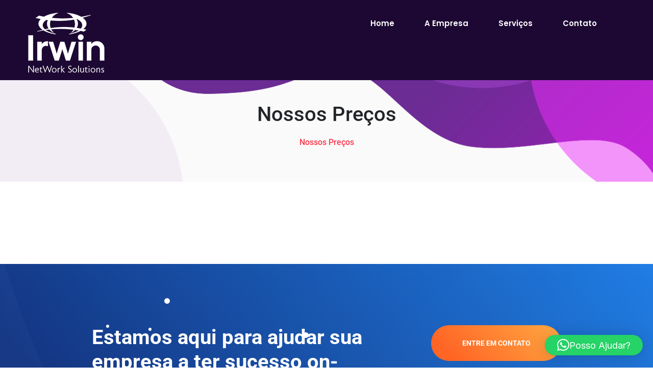

--- FILE ---
content_type: text/html; charset=UTF-8
request_url: https://irwin.net.br/pricing-tables/
body_size: 70118
content:
<!doctype html>
<html lang="pt-BR">
<head>
    <meta mediarset="Soluções em TI">
    <link rel="icon" type="image/x-icon" href="https://irwin.net.br/wp-content/uploads/2023/09/escura.png">
    <!-- Meta Tags -->
    <meta mediarset="utf-8">
    <meta http-equiv="X-UA-Compatible" content="IE=edge">
    <meta name="viewport" content="width=device-width, initial-scale=1">
    <title>Nossos Preços &#8211; Soluções em TI</title>

<meta name='robots' content='max-image-preview:large' />
<link rel='dns-prefetch' href='//fonts.googleapis.com' />
<link rel="alternate" type="application/rss+xml" title="Feed para Soluções em TI &raquo;" href="https://irwin.net.br/feed/" />
<link rel="alternate" type="application/rss+xml" title="Feed de comentários para Soluções em TI &raquo;" href="https://irwin.net.br/comments/feed/" />
<link rel="alternate" title="oEmbed (JSON)" type="application/json+oembed" href="https://irwin.net.br/wp-json/oembed/1.0/embed?url=https%3A%2F%2Firwin.net.br%2Fpricing-tables%2F" />
<link rel="alternate" title="oEmbed (XML)" type="text/xml+oembed" href="https://irwin.net.br/wp-json/oembed/1.0/embed?url=https%3A%2F%2Firwin.net.br%2Fpricing-tables%2F&#038;format=xml" />
<style id='wp-img-auto-sizes-contain-inline-css' type='text/css'>
img:is([sizes=auto i],[sizes^="auto," i]){contain-intrinsic-size:3000px 1500px}
/*# sourceURL=wp-img-auto-sizes-contain-inline-css */
</style>

<style id='wp-emoji-styles-inline-css' type='text/css'>

	img.wp-smiley, img.emoji {
		display: inline !important;
		border: none !important;
		box-shadow: none !important;
		height: 1em !important;
		width: 1em !important;
		margin: 0 0.07em !important;
		vertical-align: -0.1em !important;
		background: none !important;
		padding: 0 !important;
	}
/*# sourceURL=wp-emoji-styles-inline-css */
</style>
<style id='classic-theme-styles-inline-css' type='text/css'>
/*! This file is auto-generated */
.wp-block-button__link{color:#fff;background-color:#32373c;border-radius:9999px;box-shadow:none;text-decoration:none;padding:calc(.667em + 2px) calc(1.333em + 2px);font-size:1.125em}.wp-block-file__button{background:#32373c;color:#fff;text-decoration:none}
/*# sourceURL=/wp-includes/css/classic-themes.min.css */
</style>
<link rel='stylesheet' id='nta-css-popup-css' href='https://irwin.net.br/wp-content/plugins/wp-whatsapp/assets/dist/css/style.css?ver=207764f8b4c3a026edffd678617299b1' type='text/css' media='all' />
<style id='global-styles-inline-css' type='text/css'>
:root{--wp--preset--aspect-ratio--square: 1;--wp--preset--aspect-ratio--4-3: 4/3;--wp--preset--aspect-ratio--3-4: 3/4;--wp--preset--aspect-ratio--3-2: 3/2;--wp--preset--aspect-ratio--2-3: 2/3;--wp--preset--aspect-ratio--16-9: 16/9;--wp--preset--aspect-ratio--9-16: 9/16;--wp--preset--color--black: #000000;--wp--preset--color--cyan-bluish-gray: #abb8c3;--wp--preset--color--white: #ffffff;--wp--preset--color--pale-pink: #f78da7;--wp--preset--color--vivid-red: #cf2e2e;--wp--preset--color--luminous-vivid-orange: #ff6900;--wp--preset--color--luminous-vivid-amber: #fcb900;--wp--preset--color--light-green-cyan: #7bdcb5;--wp--preset--color--vivid-green-cyan: #00d084;--wp--preset--color--pale-cyan-blue: #8ed1fc;--wp--preset--color--vivid-cyan-blue: #0693e3;--wp--preset--color--vivid-purple: #9b51e0;--wp--preset--color--light-gray: #f5f5f5;--wp--preset--color--medium-gray: #999;--wp--preset--color--dark-gray: #222a36;--wp--preset--color--purple: #5a00f0;--wp--preset--color--dark-blue: #28375a;--wp--preset--color--red: #c44d58;--wp--preset--color--yellow: #ecca2e;--wp--preset--color--green: #64a500;--wp--preset--gradient--vivid-cyan-blue-to-vivid-purple: linear-gradient(135deg,rgb(6,147,227) 0%,rgb(155,81,224) 100%);--wp--preset--gradient--light-green-cyan-to-vivid-green-cyan: linear-gradient(135deg,rgb(122,220,180) 0%,rgb(0,208,130) 100%);--wp--preset--gradient--luminous-vivid-amber-to-luminous-vivid-orange: linear-gradient(135deg,rgb(252,185,0) 0%,rgb(255,105,0) 100%);--wp--preset--gradient--luminous-vivid-orange-to-vivid-red: linear-gradient(135deg,rgb(255,105,0) 0%,rgb(207,46,46) 100%);--wp--preset--gradient--very-light-gray-to-cyan-bluish-gray: linear-gradient(135deg,rgb(238,238,238) 0%,rgb(169,184,195) 100%);--wp--preset--gradient--cool-to-warm-spectrum: linear-gradient(135deg,rgb(74,234,220) 0%,rgb(151,120,209) 20%,rgb(207,42,186) 40%,rgb(238,44,130) 60%,rgb(251,105,98) 80%,rgb(254,248,76) 100%);--wp--preset--gradient--blush-light-purple: linear-gradient(135deg,rgb(255,206,236) 0%,rgb(152,150,240) 100%);--wp--preset--gradient--blush-bordeaux: linear-gradient(135deg,rgb(254,205,165) 0%,rgb(254,45,45) 50%,rgb(107,0,62) 100%);--wp--preset--gradient--luminous-dusk: linear-gradient(135deg,rgb(255,203,112) 0%,rgb(199,81,192) 50%,rgb(65,88,208) 100%);--wp--preset--gradient--pale-ocean: linear-gradient(135deg,rgb(255,245,203) 0%,rgb(182,227,212) 50%,rgb(51,167,181) 100%);--wp--preset--gradient--electric-grass: linear-gradient(135deg,rgb(202,248,128) 0%,rgb(113,206,126) 100%);--wp--preset--gradient--midnight: linear-gradient(135deg,rgb(2,3,129) 0%,rgb(40,116,252) 100%);--wp--preset--font-size--small: 14px;--wp--preset--font-size--medium: 20px;--wp--preset--font-size--large: 26px;--wp--preset--font-size--x-large: 42px;--wp--preset--font-size--normal: 16px;--wp--preset--font-size--huge: 36px;--wp--preset--spacing--20: 0.44rem;--wp--preset--spacing--30: 0.67rem;--wp--preset--spacing--40: 1rem;--wp--preset--spacing--50: 1.5rem;--wp--preset--spacing--60: 2.25rem;--wp--preset--spacing--70: 3.38rem;--wp--preset--spacing--80: 5.06rem;--wp--preset--shadow--natural: 6px 6px 9px rgba(0, 0, 0, 0.2);--wp--preset--shadow--deep: 12px 12px 50px rgba(0, 0, 0, 0.4);--wp--preset--shadow--sharp: 6px 6px 0px rgba(0, 0, 0, 0.2);--wp--preset--shadow--outlined: 6px 6px 0px -3px rgb(255, 255, 255), 6px 6px rgb(0, 0, 0);--wp--preset--shadow--crisp: 6px 6px 0px rgb(0, 0, 0);}:where(.is-layout-flex){gap: 0.5em;}:where(.is-layout-grid){gap: 0.5em;}body .is-layout-flex{display: flex;}.is-layout-flex{flex-wrap: wrap;align-items: center;}.is-layout-flex > :is(*, div){margin: 0;}body .is-layout-grid{display: grid;}.is-layout-grid > :is(*, div){margin: 0;}:where(.wp-block-columns.is-layout-flex){gap: 2em;}:where(.wp-block-columns.is-layout-grid){gap: 2em;}:where(.wp-block-post-template.is-layout-flex){gap: 1.25em;}:where(.wp-block-post-template.is-layout-grid){gap: 1.25em;}.has-black-color{color: var(--wp--preset--color--black) !important;}.has-cyan-bluish-gray-color{color: var(--wp--preset--color--cyan-bluish-gray) !important;}.has-white-color{color: var(--wp--preset--color--white) !important;}.has-pale-pink-color{color: var(--wp--preset--color--pale-pink) !important;}.has-vivid-red-color{color: var(--wp--preset--color--vivid-red) !important;}.has-luminous-vivid-orange-color{color: var(--wp--preset--color--luminous-vivid-orange) !important;}.has-luminous-vivid-amber-color{color: var(--wp--preset--color--luminous-vivid-amber) !important;}.has-light-green-cyan-color{color: var(--wp--preset--color--light-green-cyan) !important;}.has-vivid-green-cyan-color{color: var(--wp--preset--color--vivid-green-cyan) !important;}.has-pale-cyan-blue-color{color: var(--wp--preset--color--pale-cyan-blue) !important;}.has-vivid-cyan-blue-color{color: var(--wp--preset--color--vivid-cyan-blue) !important;}.has-vivid-purple-color{color: var(--wp--preset--color--vivid-purple) !important;}.has-black-background-color{background-color: var(--wp--preset--color--black) !important;}.has-cyan-bluish-gray-background-color{background-color: var(--wp--preset--color--cyan-bluish-gray) !important;}.has-white-background-color{background-color: var(--wp--preset--color--white) !important;}.has-pale-pink-background-color{background-color: var(--wp--preset--color--pale-pink) !important;}.has-vivid-red-background-color{background-color: var(--wp--preset--color--vivid-red) !important;}.has-luminous-vivid-orange-background-color{background-color: var(--wp--preset--color--luminous-vivid-orange) !important;}.has-luminous-vivid-amber-background-color{background-color: var(--wp--preset--color--luminous-vivid-amber) !important;}.has-light-green-cyan-background-color{background-color: var(--wp--preset--color--light-green-cyan) !important;}.has-vivid-green-cyan-background-color{background-color: var(--wp--preset--color--vivid-green-cyan) !important;}.has-pale-cyan-blue-background-color{background-color: var(--wp--preset--color--pale-cyan-blue) !important;}.has-vivid-cyan-blue-background-color{background-color: var(--wp--preset--color--vivid-cyan-blue) !important;}.has-vivid-purple-background-color{background-color: var(--wp--preset--color--vivid-purple) !important;}.has-black-border-color{border-color: var(--wp--preset--color--black) !important;}.has-cyan-bluish-gray-border-color{border-color: var(--wp--preset--color--cyan-bluish-gray) !important;}.has-white-border-color{border-color: var(--wp--preset--color--white) !important;}.has-pale-pink-border-color{border-color: var(--wp--preset--color--pale-pink) !important;}.has-vivid-red-border-color{border-color: var(--wp--preset--color--vivid-red) !important;}.has-luminous-vivid-orange-border-color{border-color: var(--wp--preset--color--luminous-vivid-orange) !important;}.has-luminous-vivid-amber-border-color{border-color: var(--wp--preset--color--luminous-vivid-amber) !important;}.has-light-green-cyan-border-color{border-color: var(--wp--preset--color--light-green-cyan) !important;}.has-vivid-green-cyan-border-color{border-color: var(--wp--preset--color--vivid-green-cyan) !important;}.has-pale-cyan-blue-border-color{border-color: var(--wp--preset--color--pale-cyan-blue) !important;}.has-vivid-cyan-blue-border-color{border-color: var(--wp--preset--color--vivid-cyan-blue) !important;}.has-vivid-purple-border-color{border-color: var(--wp--preset--color--vivid-purple) !important;}.has-vivid-cyan-blue-to-vivid-purple-gradient-background{background: var(--wp--preset--gradient--vivid-cyan-blue-to-vivid-purple) !important;}.has-light-green-cyan-to-vivid-green-cyan-gradient-background{background: var(--wp--preset--gradient--light-green-cyan-to-vivid-green-cyan) !important;}.has-luminous-vivid-amber-to-luminous-vivid-orange-gradient-background{background: var(--wp--preset--gradient--luminous-vivid-amber-to-luminous-vivid-orange) !important;}.has-luminous-vivid-orange-to-vivid-red-gradient-background{background: var(--wp--preset--gradient--luminous-vivid-orange-to-vivid-red) !important;}.has-very-light-gray-to-cyan-bluish-gray-gradient-background{background: var(--wp--preset--gradient--very-light-gray-to-cyan-bluish-gray) !important;}.has-cool-to-warm-spectrum-gradient-background{background: var(--wp--preset--gradient--cool-to-warm-spectrum) !important;}.has-blush-light-purple-gradient-background{background: var(--wp--preset--gradient--blush-light-purple) !important;}.has-blush-bordeaux-gradient-background{background: var(--wp--preset--gradient--blush-bordeaux) !important;}.has-luminous-dusk-gradient-background{background: var(--wp--preset--gradient--luminous-dusk) !important;}.has-pale-ocean-gradient-background{background: var(--wp--preset--gradient--pale-ocean) !important;}.has-electric-grass-gradient-background{background: var(--wp--preset--gradient--electric-grass) !important;}.has-midnight-gradient-background{background: var(--wp--preset--gradient--midnight) !important;}.has-small-font-size{font-size: var(--wp--preset--font-size--small) !important;}.has-medium-font-size{font-size: var(--wp--preset--font-size--medium) !important;}.has-large-font-size{font-size: var(--wp--preset--font-size--large) !important;}.has-x-large-font-size{font-size: var(--wp--preset--font-size--x-large) !important;}
:where(.wp-block-post-template.is-layout-flex){gap: 1.25em;}:where(.wp-block-post-template.is-layout-grid){gap: 1.25em;}
:where(.wp-block-term-template.is-layout-flex){gap: 1.25em;}:where(.wp-block-term-template.is-layout-grid){gap: 1.25em;}
:where(.wp-block-columns.is-layout-flex){gap: 2em;}:where(.wp-block-columns.is-layout-grid){gap: 2em;}
:root :where(.wp-block-pullquote){font-size: 1.5em;line-height: 1.6;}
/*# sourceURL=global-styles-inline-css */
</style>
<link rel='stylesheet' id='topapp-font-css' href='https://fonts.googleapis.com/css?family=Poppins%3A300%2C400%2C500%2C600%2C700%2C900%7CRoboto%3A100%2C300%2C400%2C500%2C700%2C900&#038;display=swap&#038;ver=207764f8b4c3a026edffd678617299b1' type='text/css' media='all' />
<link rel='stylesheet' id='galaxy-font-css' href='https://fonts.googleapis.com/css?family=Arimo%7CMontserrat%3A200%2C400%2C700%2C800&#038;ver=207764f8b4c3a026edffd678617299b1' type='text/css' media='all' />
<link rel='stylesheet' id='app-showcase-font-css' href='https://fonts.googleapis.com/css2?family=Playfair+Display%3Awght%40400%3B600%3B700&#038;ver=207764f8b4c3a026edffd678617299b1' type='text/css' media='all' />
<link rel='stylesheet' id='medical-font-css' href='https://fonts.googleapis.com/css2?family=Playfair+Display%3Aital%401&#038;display=swap&#038;ver=207764f8b4c3a026edffd678617299b1' type='text/css' media='all' />
<link rel='stylesheet' id='cloud-hosting-css' href='https://fonts.googleapis.com/css2?family=Dosis%3Awght%40400%3B600%3B700%3B800&#038;display=swap&#038;ver=207764f8b4c3a026edffd678617299b1' type='text/css' media='all' />
<link rel='stylesheet' id='appilo-style-css' href='https://irwin.net.br/wp-content/themes/appilo/style.css?ver=207764f8b4c3a026edffd678617299b1' type='text/css' media='all' />
<link rel='stylesheet' id='appilo-bootstrap-css' href='https://irwin.net.br/wp-content/themes/appilo/css/bootstrap.css?ver=6.2.2' type='text/css' media='all' />
<link rel='stylesheet' id='app-showcase-icons-css' href='https://irwin.net.br/wp-content/themes/appilo/css/plugins/appilo-icons-2/style.css?ver=6.2.2' type='text/css' media='all' />
<link rel='stylesheet' id='appilo-flaticon-css' href='https://irwin.net.br/wp-content/themes/appilo/css/plugins/flaticon1/flaticon.css?ver=6.2.2' type='text/css' media='all' />
<link rel='stylesheet' id='appilo-icon-v3-1-css' href='https://irwin.net.br/wp-content/themes/appilo/css/plugins/appilo-icons-3/css/flaticon.css?ver=6.2.2' type='text/css' media='all' />
<link rel='stylesheet' id='appilo-icon-v4-1-css' href='https://irwin.net.br/wp-content/themes/appilo/css/plugins/appilo-icons-4/css/flaticon.css?ver=6.2.2' type='text/css' media='all' />
<link rel='stylesheet' id='appilo-icon-v3-2-css' href='https://irwin.net.br/wp-content/themes/appilo/css/plugins/appilo-icons-3/css/elegenticon.css?ver=6.2.2' type='text/css' media='all' />
<link rel='stylesheet' id='appilo-fontawesome-min-css' href='https://irwin.net.br/wp-content/themes/appilo/css/plugins/fontawesome-5/css/fontawesome-all.min.css?ver=6.2.2' type='text/css' media='all' />
<link rel='stylesheet' id='appilo-fontawesome-5-css' href='https://irwin.net.br/wp-content/themes/appilo/css/plugins/fontawesome-5/css/fontawesome-pro-all.v5.15.min.css?ver=6.2.2' type='text/css' media='all' />
<link rel='stylesheet' id='appilo-fontawesome-5-2-css' href='https://irwin.net.br/wp-content/themes/appilo/css/plugins/fontawesome-5/css/fontawesome-pro-v5.css?ver=6.2.2' type='text/css' media='all' />
<link rel='stylesheet' id='appilo-library-css' href='https://irwin.net.br/wp-content/themes/appilo/css/appilo-library.css?ver=6.2.2' type='text/css' media='all' />
<link rel='stylesheet' id='appilo-woocommerce-css' href='https://irwin.net.br/wp-content/themes/appilo/woocommerce/woocommerce.css?ver=6.2.2' type='text/css' media='all' />
<link rel='stylesheet' id='appilo-main-css' href='https://irwin.net.br/wp-content/themes/appilo/css/appilo.css?ver=6.2.2' type='text/css' media='all' />
<link rel='stylesheet' id='appilo-theme-style-css' href='https://irwin.net.br/wp-content/themes/appilo/css/appilo-theme-style.css?ver=6.2.2' type='text/css' media='all' />
<link rel='stylesheet' id='saas-classic-css' href='https://irwin.net.br/wp-content/themes/appilo/css/saas-classic.css?ver=6.2.2' type='text/css' media='all' />
<link rel='stylesheet' id='app-showcase-css' href='https://irwin.net.br/wp-content/themes/appilo/css/app-showcase.css?ver=6.2.2' type='text/css' media='all' />
<link rel='stylesheet' id='digital-agency-css' href='https://irwin.net.br/wp-content/themes/appilo/css/digital-agency.css?ver=6.2.2' type='text/css' media='all' />
<link rel='stylesheet' id='gym-style-css' href='https://irwin.net.br/wp-content/themes/appilo/css/gym-style.css?ver=6.2.2' type='text/css' media='all' />
<link rel='stylesheet' id='apl2-style-css' href='https://irwin.net.br/wp-content/themes/appilo/css/apl2-style.css?ver=6.2.2' type='text/css' media='all' />
<link rel='stylesheet' id='prysm-style-css' href='https://irwin.net.br/wp-content/themes/appilo/css/prysm.css?ver=6.2.2' type='text/css' media='all' />
<link rel='stylesheet' id='itsource-style-css' href='https://irwin.net.br/wp-content/themes/appilo/css/itsource-style.css?ver=6.2.2' type='text/css' media='all' />
<link rel='stylesheet' id='digital-marketing-css' href='https://irwin.net.br/wp-content/themes/appilo/css/digital-marketing.css?ver=6.2.2' type='text/css' media='all' />
<link rel='stylesheet' id='business-expert-css' href='https://irwin.net.br/wp-content/themes/appilo/css/business-expert.css?ver=6.2.2' type='text/css' media='all' />
<link rel='stylesheet' id='appilo-applanding-css' href='https://irwin.net.br/wp-content/themes/appilo/css/appilo-applanding.css?ver=6.2.2' type='text/css' media='all' />
<link rel='stylesheet' id='SEO-agency-css' href='https://irwin.net.br/wp-content/themes/appilo/css/seo-agency.css?ver=6.2.2' type='text/css' media='all' />
<link rel='stylesheet' id='appilo-resume-css' href='https://irwin.net.br/wp-content/themes/appilo/css/appilo-resume.css?ver=6.2.2' type='text/css' media='all' />
<link rel='stylesheet' id='demo-pages-css' href='https://irwin.net.br/wp-content/themes/appilo/css/demo-page.css?ver=6.2.2' type='text/css' media='all' />
<link rel='stylesheet' id='crypto-css-css' href='https://irwin.net.br/wp-content/themes/appilo/css/crypto.css?ver=6.2.2' type='text/css' media='all' />
<link rel='stylesheet' id='nft-landing-css-css' href='https://irwin.net.br/wp-content/themes/appilo/css/nft-landing.css?ver=6.2.2' type='text/css' media='all' />
<link rel='stylesheet' id='app3-landing-css' href='https://irwin.net.br/wp-content/themes/appilo/css/app3-landing.css?ver=6.2.2' type='text/css' media='all' />
<link rel='stylesheet' id='metisMenu-css' href='https://irwin.net.br/wp-content/themes/appilo/css/metisMenu.css?ver=6.2.2' type='text/css' media='all' />
<link rel='stylesheet' id='uikit-css' href='https://irwin.net.br/wp-content/themes/appilo/css/uikit.min.css?ver=6.2.2' type='text/css' media='all' />
<link rel='stylesheet' id='sass-landing-css' href='https://irwin.net.br/wp-content/themes/appilo/css/sass-landing.css?ver=6.2.2' type='text/css' media='all' />
<link rel='stylesheet' id='appilo-animate-css-css' href='https://irwin.net.br/wp-content/themes/appilo/css/animate.min.css?ver=6.2.2' type='text/css' media='all' />
<link rel='stylesheet' id='saas-app-css' href='https://irwin.net.br/wp-content/themes/appilo/css/saas-app.css?ver=6.2.2' type='text/css' media='all' />
<link rel='stylesheet' id='bigo-style-css' href='https://irwin.net.br/wp-content/themes/appilo/css/bigo-style.css?ver=6.2.2' type='text/css' media='all' />
<link rel='stylesheet' id='itsouce-2-css' href='https://irwin.net.br/wp-content/themes/appilo/css/itsource-2.css?ver=6.2.2' type='text/css' media='all' />
<link rel='stylesheet' id='appilo_recent_posts-public-style-css' href='https://irwin.net.br/wp-content/plugins/appilo-core/inc/footer-widgets/recent-posts-thumb/public.css?ver=7.0.2' type='text/css' media='all' />
<link rel='stylesheet' id='elementor-icons-css' href='https://irwin.net.br/wp-content/plugins/elementor/assets/lib/eicons/css/elementor-icons.min.css?ver=5.46.0' type='text/css' media='all' />
<link rel='stylesheet' id='elementor-frontend-css' href='https://irwin.net.br/wp-content/plugins/elementor/assets/css/frontend.min.css?ver=3.34.2' type='text/css' media='all' />
<link rel='stylesheet' id='elementor-post-8-css' href='https://irwin.net.br/wp-content/uploads/elementor/css/post-8.css?ver=1769066047' type='text/css' media='all' />
<link rel='stylesheet' id='appilo-elementor-frontend-css' href='https://irwin.net.br/wp-content/plugins/appilo-core/assets/css/elementor-editor.css?ver=207764f8b4c3a026edffd678617299b1' type='text/css' media='all' />
<link rel='stylesheet' id='elementor-post-731-css' href='https://irwin.net.br/wp-content/uploads/elementor/css/post-731.css?ver=1769243952' type='text/css' media='all' />
<link rel='stylesheet' id='ekit-widget-styles-css' href='https://irwin.net.br/wp-content/plugins/elementskit-lite/widgets/init/assets/css/widget-styles.css?ver=3.7.8' type='text/css' media='all' />
<link rel='stylesheet' id='ekit-responsive-css' href='https://irwin.net.br/wp-content/plugins/elementskit-lite/widgets/init/assets/css/responsive.css?ver=3.7.8' type='text/css' media='all' />
<link rel='stylesheet' id='eael-general-css' href='https://irwin.net.br/wp-content/plugins/essential-addons-for-elementor-lite/assets/front-end/css/view/general.min.css?ver=6.5.8' type='text/css' media='all' />
<link rel='stylesheet' id='elementor-gf-local-roboto-css' href='https://irwin.net.br/wp-content/uploads/elementor/google-fonts/css/roboto.css?ver=1742238251' type='text/css' media='all' />
<link rel='stylesheet' id='elementor-gf-local-robotoslab-css' href='https://irwin.net.br/wp-content/uploads/elementor/google-fonts/css/robotoslab.css?ver=1742238263' type='text/css' media='all' />
<script type="text/javascript" src="https://irwin.net.br/wp-includes/js/jquery/jquery.min.js?ver=3.7.1" id="jquery-core-js"></script>
<script type="text/javascript" src="https://irwin.net.br/wp-includes/js/jquery/jquery-migrate.min.js?ver=3.4.1" id="jquery-migrate-js"></script>
<link rel="https://api.w.org/" href="https://irwin.net.br/wp-json/" /><link rel="alternate" title="JSON" type="application/json" href="https://irwin.net.br/wp-json/wp/v2/pages/731" /><link rel="EditURI" type="application/rsd+xml" title="RSD" href="https://irwin.net.br/xmlrpc.php?rsd" />

<link rel="canonical" href="https://irwin.net.br/pricing-tables/" />
<link rel='shortlink' href='https://irwin.net.br/?p=731' />
    <style>
    .svg-main-logo {
        width: ;
        height: auto;
    }
    @media screen and (max-width: 991px){
        .svg-main-logo {
            width: ;
            height: auto;
        }
    }

     
    
         
     
                                .topapp-main .main-header.fixed-header {
             display: none;
         }
        .home-page-one .menu-bg-overlay{
            display: none;
        }
         .header-navigation.stricky-fixed {
             display: none;
         }
         .galaxy .sticky {
             display: none !important;
         }
        .menu-bg-overlay {
            display: none;
        }
        .saas_two_main_header.saas_2-menu-bg-overlay {
            display: none;
        }
        .main-header-eight.eisticky-menu-bg-overlay{
             display: none;
         }
        .appseo-main-header.appseo-sticky-header-overlay{
            display: none;
        }
        .dia-main-header.dia-sticky-menu {
            display: none;
        }
        .appl-sticky-menu {
            display: none;
        }
        .host-app-header-section .navbar.sticky{
            display: none;
        }
        .pm-main-header.pm-sticky-menu{
            display: none;
        }
        .soft-m-sticky-menu{
            display: none;
        }
        .hrm-sticky-menu{
            display: none;
        }
        .crm-sticky-menu{
            display: none;
        }
                 .saas_two_main_header .dropdown .dropdown-menu {
        border-color: ;
    }
    .saas_two_main_header .s2-main-navigation .navbar-nav li a:before,
    .saas_two_main_header .dropdown .dropdown-menu li a:after {
        background-color: ;
    }
    .saas-classic-scrollup {
        background-image: linear-gradient(-45deg,  32%,  100%);
    }
        
        
    
            </style>
<meta name="generator" content="Elementor 3.34.2; features: additional_custom_breakpoints; settings: css_print_method-external, google_font-enabled, font_display-swap">
<style type="text/css">.recentcomments a{display:inline !important;padding:0 !important;margin:0 !important;}</style>			<style>
				.e-con.e-parent:nth-of-type(n+4):not(.e-lazyloaded):not(.e-no-lazyload),
				.e-con.e-parent:nth-of-type(n+4):not(.e-lazyloaded):not(.e-no-lazyload) * {
					background-image: none !important;
				}
				@media screen and (max-height: 1024px) {
					.e-con.e-parent:nth-of-type(n+3):not(.e-lazyloaded):not(.e-no-lazyload),
					.e-con.e-parent:nth-of-type(n+3):not(.e-lazyloaded):not(.e-no-lazyload) * {
						background-image: none !important;
					}
				}
				@media screen and (max-height: 640px) {
					.e-con.e-parent:nth-of-type(n+2):not(.e-lazyloaded):not(.e-no-lazyload),
					.e-con.e-parent:nth-of-type(n+2):not(.e-lazyloaded):not(.e-no-lazyload) * {
						background-image: none !important;
					}
				}
			</style>
			<link rel="icon" href="https://irwin.net.br/wp-content/uploads/2025/09/cropped-android-chrome-512x512-1-32x32.png" sizes="32x32" />
<link rel="icon" href="https://irwin.net.br/wp-content/uploads/2025/09/cropped-android-chrome-512x512-1-192x192.png" sizes="192x192" />
<link rel="apple-touch-icon" href="https://irwin.net.br/wp-content/uploads/2025/09/cropped-android-chrome-512x512-1-180x180.png" />
<meta name="msapplication-TileImage" content="https://irwin.net.br/wp-content/uploads/2025/09/cropped-android-chrome-512x512-1-270x270.png" />
		<style type="text/css" id="wp-custom-css">
			.saas_two_main_header {
    box-shadow: none;
}		</style>
		<style id="kirki-inline-styles">.saas_two_main_header .saas_sign_up_btn{border-top-left-radius:0px;border-top-right-radius:0px;border-bottom-right-radius:0px;border-bottom-left-radius:0px;background:#dd3333;background-color:#dd3333;}.saas_two_main_header .saas_sign_up_btn:hover{background:#dd3333;background-color:#dd3333;}.saas_two_main_header{background:#1d0833;background-color:#1d0833;}.saas_2-menu-bg-overlay{background:#1b0234;background-color:#1b0234;}.saas_two_main_header .s2-main-navigation .navbar-nav li{color:#ffffff;}.saas_two_main_header .s2-main-navigation .navbar-nav li a:hover{color:#0a0a0a;}.saas_two_footer_section:before, .saas_two_footer_section{background:#1b0234;background-color:#1b0234;}.saas_two_footer_section{margin-top:0;padding-top:60px;}</style></head>
        <body
            class="wp-singular page-template-default page page-id-731 wp-embed-responsive wp-theme-appilo appilo-saas-classic elementor-default elementor-kit-8 elementor-page elementor-page-731" id="" data-spy="scroll" data-target="nav" data-offset="50">
        <!-- Start of header section
    ============================================= -->
<header id="header_main" class="saas_two_main_header">
    <div class="container">
        <div class="s_main_menu">
            <div class="row">
                <div class="col-md-2">
                    <div class="brand_logo">
                        <a href="https://irwin.net.br/">
                                                            <img src="https://irwin.net.br/wp-content/uploads/2023/09/150.png" alt="Main Mobile Logo" />
                                                    </a>
                    </div>
                </div>
                <div class="col-md-10">
                    <div class="main_menu_list clearfix float-right">
                        <nav class="s2-main-navigation  clearfix ul-li">
                            <ul id="main-nav" class="navbar-nav text-capitalize clearfix"><li itemscope="itemscope" itemtype="https://www.schema.org/SiteNavigationElement" id="menu-item-1770" class="menu-item menu-item-type-post_type menu-item-object-page menu-item-home menu-item-1770 nav-item"><a title="Home" href="https://irwin.net.br/">Home</a></li>
<li itemscope="itemscope" itemtype="https://www.schema.org/SiteNavigationElement" id="menu-item-1773" class="menu-item menu-item-type-post_type menu-item-object-page menu-item-1773 nav-item"><a title="A empresa" href="https://irwin.net.br/a-empresa/">A empresa</a></li>
<li itemscope="itemscope" itemtype="https://www.schema.org/SiteNavigationElement" id="menu-item-1929" class="menu-item menu-item-type-post_type menu-item-object-page menu-item-1929 nav-item"><a title="Serviços" href="https://irwin.net.br/servicos/">Serviços</a></li>
<li itemscope="itemscope" itemtype="https://www.schema.org/SiteNavigationElement" id="menu-item-1975" class="menu-item menu-item-type-post_type menu-item-object-page menu-item-1975 nav-item"><a title="Contato" href="https://irwin.net.br/contato/">Contato</a></li>
</ul>                        </nav>
                                            </div>
                </div>
            </div>
        </div>
        <!-- //desktop menu -->
        <div class="s2-mobile_menu relative-position">
            <div class="s2_mobile_menu_button s2_open_mobile_menu">
                <i class="fas fa-bars"></i>
            </div>
            <div class="s2_mobile_menu_wrap">
                <div class="s2_mobile_menu_overlay s2_open_mobile_menu"></div>
                <div class="s2_mobile_menu_content">
                    <div class="s2_mobile_menu_close s2_open_mobile_menu">
                        <i class="far fa-times-circle"></i>
                    </div>
                    <div class="m-brand-logo text-center">
                        <a href="https://irwin.net.br/">
                                                            <img src="https://irwin.net.br/wp-content/uploads/2023/09/mobile.png" alt="Main Mobile Logo" />
                                                    </a>
                    </div>
                    <nav class="s2_main-navigation  clearfix ul-li">
                        <ul id="main-nav" class="navbar-nav text-capitalize clearfix"><li itemscope="itemscope" itemtype="https://www.schema.org/SiteNavigationElement" class="menu-item menu-item-type-post_type menu-item-object-page menu-item-home menu-item-1770 nav-item"><a title="Home" href="https://irwin.net.br/">Home</a></li>
<li itemscope="itemscope" itemtype="https://www.schema.org/SiteNavigationElement" class="menu-item menu-item-type-post_type menu-item-object-page menu-item-1773 nav-item"><a title="A empresa" href="https://irwin.net.br/a-empresa/">A empresa</a></li>
<li itemscope="itemscope" itemtype="https://www.schema.org/SiteNavigationElement" class="menu-item menu-item-type-post_type menu-item-object-page menu-item-1929 nav-item"><a title="Serviços" href="https://irwin.net.br/servicos/">Serviços</a></li>
<li itemscope="itemscope" itemtype="https://www.schema.org/SiteNavigationElement" class="menu-item menu-item-type-post_type menu-item-object-page menu-item-1975 nav-item"><a title="Contato" href="https://irwin.net.br/contato/">Contato</a></li>
</ul>                    </nav>
                </div>
            </div>
        </div>
</header>
<!-- End of header section
    ============================================= -->
<!-- Start of Banner section
        ============================================= -->
<section id="saas_two_banner" class="saas_two_banner_section saas_two_default_header relative-position">
    <div class="container">
        <div class="row">
            <div class="col-md-12 text-center">
                <h1>  Nossos Preços</h1>
                <ul class="page-breadcrumb">
                    <li><a href="https://irwin.net.br/home"></a>Nossos Preços</li>
                </ul>
            </div>
        </div>
    </div>
            <div class="s2-banner_shape1 position-absolute" data-parallax='{"y" : 100}'><img src="https://irwin.net.br/wp-content/themes/appilo/img/saas-classic/banner/b-shape4.png"></div>
        <div class="s2-banner_shape2 position-absolute"><img src="https://irwin.net.br/wp-content/themes/appilo/img/saas-classic/banner/b-shape3.png"></div>
        <div class="s2-banner_shape3 position-absolute"><img src="https://irwin.net.br/wp-content/themes/appilo/img/saas-classic/banner/b-shape2.png"></div>
    </section>
<!-- End of Banner section
    ============================================= -->
<div class="separator no-border mb100 full-width"></div><!-- /.separator no-border mb135 -->
<div class="full-width-page-wrapper">
    <div class="container">
        <div class="row">
            <div class="col col-lg-12 col-md-12 col-sm-12">

                		<div data-elementor-type="wp-page" data-elementor-id="731" class="elementor elementor-731">
						<section class="elementor-section elementor-top-section elementor-element elementor-element-43ee9ff elementor-section-stretched elementor-section-full_width appseo-overflow-visible elementor-section-height-default elementor-section-height-default false" data-id="43ee9ff" data-element_type="section" data-settings="{&quot;stretch_section&quot;:&quot;section-stretched&quot;,&quot;background_background&quot;:&quot;classic&quot;}">
						<div class="elementor-container elementor-column-gap-no">
					<div class="elementor-column elementor-col-100 elementor-top-column elementor-element elementor-element-deb4ca6" data-id="deb4ca6" data-element_type="column">
			<div class="elementor-widget-wrap elementor-element-populated">
						<div class="elementor-element elementor-element-7631a1d elementor-widget elementor-widget-appilo-seo-call-to-action" data-id="7631a1d" data-element_type="widget" data-widget_type="appilo-seo-call-to-action.default">
				<div class="elementor-widget-container">
					   <!-- Start of appseo call to action section
        ============================================= --> 
        <section  class="appseo-cta-section position-relative">
        
        <div class="bubble-dotted">
                                    <span class="dotted dotted-1"></span>
                                    <span class="dotted dotted-2"></span>
                                    <span class="dotted dotted-3"></span>
                                    <span class="dotted dotted-4"></span>
                                    <span class="dotted dotted-5"></span>
                                    <span class="dotted dotted-6"></span>
                                    <span class="dotted dotted-7"></span>
                                    <span class="dotted dotted-8"></span>
                                    <span class="dotted dotted-9"></span>
                                    <span class="dotted dotted-10"></span>
                                </div>
            
            <div class="overlay-bg"></div>
            <div class="container">
                <div class="row style2">
                    <div class="col-lg-7">
                        <div class="appseo-cta-content">
                            <h2>Estamos aqui para ajudar sua empresa a ter sucesso on-line​</h2>
                        </div>
                    </div>
                    <div class="col-lg-5">
                        <div class="appseo-call-btn-area">
                            <div class="appseo-cta-btn appseo-btn-hover text-center">
                                <a href="https://api.whatsapp.com/send/?phone=5521999883859&text=Ol%C3%A1%2C%20vim%20pleo%20site%20e%20gostaria%20de%20mais%20informa%C3%A7%C3%B5es">Entre em Contato</a>
                            </div>
                        </div>
                    </div>
                </div>
            </div>
            <div class="appseo-call-vector">
                <img decoding="async" src="https://themexriver.com/appilo-theme/appilo-seo/wp-content/themes/appilo/img/appilo-seo/vector/ctav.png" alt>
            </div>
        </section>
    <!-- End of appseo call to action  section
        ============================================= --> 				</div>
				</div>
					</div>
		</div>
					</div>
		</section>
				<section class="elementor-section elementor-top-section elementor-element elementor-element-f9bf8cc elementor-section-full_width elementor-section-stretched elementor-section-height-default elementor-section-height-default false" data-id="f9bf8cc" data-element_type="section" data-settings="{&quot;stretch_section&quot;:&quot;section-stretched&quot;}">
						<div class="elementor-container elementor-column-gap-no">
					<div class="elementor-column elementor-col-100 elementor-top-column elementor-element elementor-element-490518e" data-id="490518e" data-element_type="column">
			<div class="elementor-widget-wrap elementor-element-populated">
						<div class="elementor-element elementor-element-74956c5 appseo-overflow-visible elementor-widget elementor-widget-appilo-seo-pricing" data-id="74956c5" data-element_type="widget" data-widget_type="appilo-seo-pricing.default">
				<div class="elementor-widget-container">
					<!-- Start of pricing section
        ============================================= --> 
        <section  class="appseo-pricing-section">
            <div class="container">
                <div class="appseo-pricing-item">
                    <div class="row justify-content-center"><div class="col-lg-4 wow fadeFromLeft 3f7dca0" data-wow-delay="300ms" data-wow-duration="1500ms">
                            <div class="appseo-pricing-inner-box text-center ">
                                <div class="appseo-pricing-img">
                                    <img decoding="async" src="https://themexriver.com/appilo-theme/appilo-seo/wp-content/uploads/sites/9/2020/06/pv1.png" alt>
                                </div>
                                <div class="appseo-pricing-text appseo-headline">
                                    <div class="appseo-pricing-price-title">
                                        <h3>Plano Promocional I</h3>
                                    </div>
                                    <div class="appseo-pricing-shape text-center">
                                        <img decoding="async" src="http://www.appilo.themexriver.net/appilo-seo/wp-content/themes/appilo/img/appilo-seo/shape/ps1.png" alt>
                                    </div>
                                    <div class="appseo-pricing-price">
                                        <span>R$</span><strong> 110</strong>
                                    </div> 
                                    <div class="appseo-pricing-module">
                                        <span>Ideal para pequenas e médias</span>
                                    </div>
                                    <div class="appseo-pricing-list text-center ul-li-block">
                                        <ul>
                                            <ul><li>Até 9 dispositivos/cada</li><li>Visitas ilimitadas</li><li>Central de serviços (ITSM)</li><li>Gerenciamento proativo (RMM)</li><li>Acesso remoto total SLA reduzida</li><li>Plataformas Windows, Linux e Mac Cloud</li><li>Cloud Computing e Virtualização</li><li>Administração de servidores</li><li>Firewall UTM c/controle de internet VPN entre fillais</li><li>Consultoria completa</li></ul>
                                        </ul>
                                    </div>
                                    <div class="appseo-pricing-btn appseo-btn-hover text-center">
                                        <a href="https://api.whatsapp.com/send/?phone=5521999883859&text=Ol%C3%A1%2C%20vim%20pleo%20site%20e%20gostaria%20de%20mais%20informa%C3%A7%C3%B5es">Minha Escolha</a>
                                    </div>
                                </div>
                            </div>
                        </div><div class="col-lg-4 wow fadeFromLeft d399d1e" data-wow-delay="600ms" data-wow-duration="1500ms">
                            <div class="appseo-pricing-inner-box text-center popular-appseo">
                                <div class="appseo-pricing-img">
                                    <img decoding="async" src="https://themexriver.com/appilo-theme/appilo-seo/wp-content/uploads/sites/9/2020/06/pv2.png" alt>
                                </div>
                                <div class="appseo-pricing-text appseo-headline">
                                    <div class="appseo-pricing-price-title">
                                        <h3>Plano Promocional II </h3>
                                    </div>
                                    <div class="appseo-pricing-shape text-center">
                                        <img decoding="async" src="http://www.appilo.themexriver.net/appilo-seo/wp-content/themes/appilo/img/appilo-seo/shape/ps1.png" alt>
                                    </div>
                                    <div class="appseo-pricing-price">
                                        <span>R$</span><strong> 990</strong>
                                    </div> 
                                    <div class="appseo-pricing-module">
                                        <span>Microemprendedores</span>
                                    </div>
                                    <div class="appseo-pricing-list text-center ul-li-block">
                                        <ul>
                                            <ul><li>Até 9 computadores</li><li>Manutenção de computadores</li><li>Central de serviços (ITSM)</li><li>Acesso remoto total SLA moderada</li><li>Plataformas Windows e Mac</li><li>Controle de internet</li></ul>
                                        </ul>
                                    </div>
                                    <div class="appseo-pricing-btn appseo-btn-hover text-center">
                                        <a href="https://api.whatsapp.com/send/?phone=5521999883859&text=Ol%C3%A1%2C%20vim%20pleo%20site%20e%20gostaria%20de%20mais%20informa%C3%A7%C3%B5es">Minha Escolha</a>
                                    </div>
                                </div>
                            </div>
                        </div><div class="col-lg-4 wow fadeFromLeft f696906" data-wow-delay="300ms" data-wow-duration="1500ms">
                            <div class="appseo-pricing-inner-box text-center ">
                                <div class="appseo-pricing-img">
                                    <img decoding="async" src="https://themexriver.com/appilo-theme/appilo-seo/wp-content/uploads/sites/9/2020/06/pv3.png" alt>
                                </div>
                                <div class="appseo-pricing-text appseo-headline">
                                    <div class="appseo-pricing-price-title">
                                        <h3>Pouca Prioridade</h3>
                                    </div>
                                    <div class="appseo-pricing-shape text-center">
                                        <img decoding="async" src="http://www.appilo.themexriver.net/appilo-seo/wp-content/themes/appilo/img/appilo-seo/shape/ps1.png" alt>
                                    </div>
                                    <div class="appseo-pricing-price">
                                        <span>R$</span><strong> 300</strong>
                                    </div> 
                                    <div class="appseo-pricing-module">
                                        <span>por visita</span>
                                    </div>
                                    <div class="appseo-pricing-list text-center ul-li-block">
                                        <ul>
                                            <ul><li>Manutenção de computadores</li><li>Configuração de servidores</li><li>Configuração de roteadores</li><li>Configuração de rede wireless Plataformas Windows e Mac</li><li>Atendimento com hora marcada</li><li>Consulte os termos de garantia</li></ul>
                                        </ul>
                                    </div>
                                    <div class="appseo-pricing-btn appseo-btn-hover text-center">
                                        <a href="https://api.whatsapp.com/send/?phone=5521999883859&text=Ol%C3%A1%2C%20vim%20pleo%20site%20e%20gostaria%20de%20mais%20informa%C3%A7%C3%B5es">Minha Escolha</a>
                                    </div>
                                </div>
                            </div>
                        </div></div>
                </div>
            </div>
        </section>
    <!-- End of pricing section
        ============================================= -->   				</div>
				</div>
					</div>
		</div>
					</div>
		</section>
				</div>
		            </div>
        </div>
    </div>
</div>
<div class="separator no-border mb100 full-width"></div><!-- /.separator no-border mb135 -->


<!-- Start of footer section
       ============================================= -->
<footer id="saas_two_footer" class="saas_two_footer_section relative-position">
    <div class="footer_content pera-content">
        <div class="container">
            <div class="row">
                            </div>
        </div>
    </div>
</footer>
<div class="s2-copyright text-center">
            2023 © All rights reserved | developed by<a href="https://portfolio.ivanoliven.tech/">@ivanoliven</a>    </div><script type="speculationrules">
{"prefetch":[{"source":"document","where":{"and":[{"href_matches":"/*"},{"not":{"href_matches":["/wp-*.php","/wp-admin/*","/wp-content/uploads/*","/wp-content/*","/wp-content/plugins/*","/wp-content/themes/appilo/*","/*\\?(.+)"]}},{"not":{"selector_matches":"a[rel~=\"nofollow\"]"}},{"not":{"selector_matches":".no-prefetch, .no-prefetch a"}}]},"eagerness":"conservative"}]}
</script>
			<script>
				const lazyloadRunObserver = () => {
					const lazyloadBackgrounds = document.querySelectorAll( `.e-con.e-parent:not(.e-lazyloaded)` );
					const lazyloadBackgroundObserver = new IntersectionObserver( ( entries ) => {
						entries.forEach( ( entry ) => {
							if ( entry.isIntersecting ) {
								let lazyloadBackground = entry.target;
								if( lazyloadBackground ) {
									lazyloadBackground.classList.add( 'e-lazyloaded' );
								}
								lazyloadBackgroundObserver.unobserve( entry.target );
							}
						});
					}, { rootMargin: '200px 0px 200px 0px' } );
					lazyloadBackgrounds.forEach( ( lazyloadBackground ) => {
						lazyloadBackgroundObserver.observe( lazyloadBackground );
					} );
				};
				const events = [
					'DOMContentLoaded',
					'elementor/lazyload/observe',
				];
				events.forEach( ( event ) => {
					document.addEventListener( event, lazyloadRunObserver );
				} );
			</script>
					<div 
			class="qlwapp"
			style="--qlwapp-scheme-font-family:inherit;--qlwapp-scheme-font-size:18px;--qlwapp-scheme-icon-size:60px;--qlwapp-scheme-icon-font-size:24px;--qlwapp-scheme-box-max-height:400px;--qlwapp-scheme-box-message-word-break:break-all;--qlwapp-button-animation-name:none;--qlwapp-button-notification-bubble-animation:none;"
			data-contacts="[{&quot;id&quot;:0,&quot;bot_id&quot;:&quot;&quot;,&quot;order&quot;:1,&quot;active&quot;:1,&quot;chat&quot;:1,&quot;avatar&quot;:&quot;https:\/\/www.gravatar.com\/avatar\/00000000000000000000000000000000&quot;,&quot;type&quot;:&quot;phone&quot;,&quot;phone&quot;:&quot;5521999883859&quot;,&quot;group&quot;:&quot;https:\/\/chat.whatsapp.com\/EQuPUtcPzEdIZVlT8JyyNw&quot;,&quot;firstname&quot;:&quot;John&quot;,&quot;lastname&quot;:&quot;Doe&quot;,&quot;label&quot;:&quot;Ajuda&quot;,&quot;message&quot;:&quot;Ol\u00e1, cheguei at\u00e9 voc\u00eas pelo site e gostaria de obter mais informa\u00e7\u00f5es.&quot;,&quot;timefrom&quot;:&quot;00:00&quot;,&quot;timeto&quot;:&quot;00:00&quot;,&quot;timezone&quot;:&quot;UTC-3&quot;,&quot;visibility&quot;:&quot;readonly&quot;,&quot;timedays&quot;:[],&quot;display&quot;:{&quot;entries&quot;:{&quot;post&quot;:{&quot;include&quot;:1,&quot;ids&quot;:[]},&quot;page&quot;:{&quot;include&quot;:1,&quot;ids&quot;:[]},&quot;appilo_template&quot;:{&quot;include&quot;:1,&quot;ids&quot;:[]}},&quot;taxonomies&quot;:{&quot;category&quot;:{&quot;include&quot;:1,&quot;ids&quot;:[]}},&quot;target&quot;:{&quot;include&quot;:1,&quot;ids&quot;:[]},&quot;devices&quot;:&quot;all&quot;}}]"
			data-display="{&quot;devices&quot;:&quot;all&quot;,&quot;entries&quot;:{&quot;post&quot;:{&quot;include&quot;:1,&quot;ids&quot;:[]},&quot;page&quot;:{&quot;include&quot;:1,&quot;ids&quot;:[]},&quot;appilo_template&quot;:{&quot;include&quot;:1,&quot;ids&quot;:[]}},&quot;taxonomies&quot;:{&quot;category&quot;:{&quot;include&quot;:1,&quot;ids&quot;:[]}},&quot;target&quot;:{&quot;include&quot;:1,&quot;ids&quot;:[]}}"
			data-button="{&quot;layout&quot;:&quot;button&quot;,&quot;box&quot;:&quot;no&quot;,&quot;position&quot;:&quot;bottom-right&quot;,&quot;text&quot;:&quot;Posso Ajudar?&quot;,&quot;message&quot;:&quot;Ol\u00e1, cheguei at\u00e9 voc\u00eas pelo site e gostaria de obter mais informa\u00e7\u00f5es.&quot;,&quot;icon&quot;:&quot;qlwapp-whatsapp-icon&quot;,&quot;type&quot;:&quot;phone&quot;,&quot;phone&quot;:&quot;5521999883859&quot;,&quot;group&quot;:&quot;&quot;,&quot;developer&quot;:&quot;no&quot;,&quot;rounded&quot;:&quot;yes&quot;,&quot;timefrom&quot;:&quot;00:00&quot;,&quot;timeto&quot;:&quot;00:00&quot;,&quot;timedays&quot;:[],&quot;timezone&quot;:&quot;UTC+0&quot;,&quot;visibility&quot;:&quot;readonly&quot;,&quot;animation_name&quot;:&quot;none&quot;,&quot;animation_delay&quot;:&quot;&quot;,&quot;whatsapp_link_type&quot;:&quot;web&quot;,&quot;notification_bubble&quot;:&quot;none&quot;,&quot;notification_bubble_animation&quot;:&quot;none&quot;}"
			data-box="{&quot;enable&quot;:&quot;yes&quot;,&quot;auto_open&quot;:&quot;no&quot;,&quot;auto_delay_open&quot;:1000,&quot;lazy_load&quot;:&quot;no&quot;,&quot;allow_outside_close&quot;:&quot;no&quot;,&quot;header&quot;:&quot;\n\t\t\t\t\t\t\t\t&lt;p style=\&quot;line-height: 1;text-align: start\&quot;&gt;&lt;span style=\&quot;font-size: 12px;vertical-align: bottom;letter-spacing: -0.2px;opacity: 0.8;margin: 5px 0 0 1px\&quot;&gt;Powered by&lt;\/span&gt;&lt;\/p&gt;\n\t\t\t\t\t\t\t\t&lt;p style=\&quot;line-height: 1;text-align: start\&quot;&gt;&lt;a style=\&quot;font-size: 24px;line-height: 34px;font-weight: bold;text-decoration: none;color: white\&quot; href=\&quot;https:\/\/quadlayers.com\/products\/whatsapp-chat\/?utm_source=qlwapp_plugin&amp;utm_medium=header&amp;utm_campaign=social-chat\&quot; target=\&quot;_blank\&quot; rel=\&quot;noopener\&quot;&gt;Social Chat&lt;\/a&gt;&lt;\/p&gt;&quot;,&quot;footer&quot;:&quot;&lt;p style=\&quot;text-align: start;\&quot;&gt;Need help? Our team is just a message away&lt;\/p&gt;&quot;,&quot;response&quot;:&quot;Escreva sua mensagem&quot;,&quot;consent_message&quot;:&quot;I accept cookies and privacy policy.&quot;,&quot;consent_enabled&quot;:&quot;no&quot;}"
			data-scheme="{&quot;font_family&quot;:&quot;inherit&quot;,&quot;font_size&quot;:&quot;18&quot;,&quot;icon_size&quot;:&quot;60&quot;,&quot;icon_font_size&quot;:&quot;24&quot;,&quot;box_max_height&quot;:&quot;400&quot;,&quot;brand&quot;:&quot;&quot;,&quot;text&quot;:&quot;&quot;,&quot;link&quot;:&quot;&quot;,&quot;message&quot;:&quot;&quot;,&quot;label&quot;:&quot;&quot;,&quot;name&quot;:&quot;&quot;,&quot;contact_role_color&quot;:&quot;&quot;,&quot;contact_name_color&quot;:&quot;&quot;,&quot;contact_availability_color&quot;:&quot;&quot;,&quot;box_message_word_break&quot;:&quot;break-all&quot;}"
		>
					</div>
		<link rel='stylesheet' id='qlwapp-frontend-css' href='https://irwin.net.br/wp-content/plugins/wp-whatsapp-chat/build/frontend/css/style.css?ver=8.1.5' type='text/css' media='all' />
<link rel='stylesheet' id='elementor-icons-ekiticons-css' href='https://irwin.net.br/wp-content/plugins/elementskit-lite/modules/elementskit-icon-pack/assets/css/ekiticons.css?ver=3.7.8' type='text/css' media='all' />
<script type="text/javascript" src="https://irwin.net.br/wp-content/plugins/wp-whatsapp/assets/dist/js/njt-whatsapp.js?ver=3.7.3" id="nta-wa-libs-js"></script>
<script type="text/javascript" id="nta-js-global-js-extra">
/* <![CDATA[ */
var njt_wa_global = {"ajax_url":"https://irwin.net.br/wp-admin/admin-ajax.php","nonce":"03f6a0b041","defaultAvatarSVG":"\u003Csvg width=\"48px\" height=\"48px\" class=\"nta-whatsapp-default-avatar\" version=\"1.1\" id=\"Layer_1\" xmlns=\"http://www.w3.org/2000/svg\" xmlns:xlink=\"http://www.w3.org/1999/xlink\" x=\"0px\" y=\"0px\"\n            viewBox=\"0 0 512 512\" style=\"enable-background:new 0 0 512 512;\" xml:space=\"preserve\"\u003E\n            \u003Cpath style=\"fill:#EDEDED;\" d=\"M0,512l35.31-128C12.359,344.276,0,300.138,0,254.234C0,114.759,114.759,0,255.117,0\n            S512,114.759,512,254.234S395.476,512,255.117,512c-44.138,0-86.51-14.124-124.469-35.31L0,512z\"/\u003E\n            \u003Cpath style=\"fill:#55CD6C;\" d=\"M137.71,430.786l7.945,4.414c32.662,20.303,70.621,32.662,110.345,32.662\n            c115.641,0,211.862-96.221,211.862-213.628S371.641,44.138,255.117,44.138S44.138,137.71,44.138,254.234\n            c0,40.607,11.476,80.331,32.662,113.876l5.297,7.945l-20.303,74.152L137.71,430.786z\"/\u003E\n            \u003Cpath style=\"fill:#FEFEFE;\" d=\"M187.145,135.945l-16.772-0.883c-5.297,0-10.593,1.766-14.124,5.297\n            c-7.945,7.062-21.186,20.303-24.717,37.959c-6.179,26.483,3.531,58.262,26.483,90.041s67.09,82.979,144.772,105.048\n            c24.717,7.062,44.138,2.648,60.028-7.062c12.359-7.945,20.303-20.303,22.952-33.545l2.648-12.359\n            c0.883-3.531-0.883-7.945-4.414-9.71l-55.614-25.6c-3.531-1.766-7.945-0.883-10.593,2.648l-22.069,28.248\n            c-1.766,1.766-4.414,2.648-7.062,1.766c-15.007-5.297-65.324-26.483-92.69-79.448c-0.883-2.648-0.883-5.297,0.883-7.062\n            l21.186-23.834c1.766-2.648,2.648-6.179,1.766-8.828l-25.6-57.379C193.324,138.593,190.676,135.945,187.145,135.945\"/\u003E\n        \u003C/svg\u003E","defaultAvatarUrl":"https://irwin.net.br/wp-content/plugins/wp-whatsapp/assets/img/whatsapp_logo.svg","timezone":"-03:00","i18n":{"online":"Online","offline":"Offline"},"urlSettings":{"onDesktop":"api","onMobile":"api","openInNewTab":"ON"}};
//# sourceURL=nta-js-global-js-extra
/* ]]> */
</script>
<script type="text/javascript" src="https://irwin.net.br/wp-content/plugins/wp-whatsapp/assets/js/whatsapp-button.js?ver=3.7.3" id="nta-js-global-js"></script>
<script type="text/javascript" src="https://irwin.net.br/wp-content/themes/appilo/js/appilo-js-plugin.js?ver=6.2.2" id="appilo-js-plugin-js"></script>
<script type="text/javascript" src="https://irwin.net.br/wp-content/themes/appilo/js/bootstrap.min.js?ver=6.2.2" id="appilo-bootstrap-js"></script>
<script type="text/javascript" src="https://irwin.net.br/wp-content/themes/appilo/js/swiper.min.js?ver=6.2.2" id="appilo-swiper-js"></script>
<script type="text/javascript" src="https://irwin.net.br/wp-content/themes/appilo/woocommerce/woocommerce.js?ver=6.2.2" id="appilo-woocommerce-js"></script>
<script type="text/javascript" src="https://irwin.net.br/wp-content/themes/appilo/js/appilo-theme-custom.min.js?ver=6.2.2" id="appilo-theme-custom-js"></script>
<script type="text/javascript" src="https://irwin.net.br/wp-content/themes/appilo/js/knob.js?ver=6.2.2" id="knob-js-js"></script>
<script type="text/javascript" src="https://irwin.net.br/wp-content/themes/appilo/js/typeit.js?ver=6.2.2" id="appilo-typeit-js"></script>
<script type="text/javascript" src="https://irwin.net.br/wp-content/themes/appilo/js/main.js?ver=6.2.2" id="appilo-core-main-js"></script>
<script type="text/javascript" src="https://irwin.net.br/wp-content/themes/appilo/js/gym.js?ver=6.2.2" id="appilo-gym-js"></script>
<script type="text/javascript" src="https://irwin.net.br/wp-content/themes/appilo/js/app-landing-2.js?ver=6.2.2" id="app_landing_2-js"></script>
<script type="text/javascript" src="https://irwin.net.br/wp-content/themes/appilo/js/app-land-scripts.js?ver=6.2.2" id="app-land-scripts-new-js"></script>
<script type="text/javascript" src="https://irwin.net.br/wp-content/themes/appilo/js/prysm.js?ver=6.2.2" id="prysm-js"></script>
<script type="text/javascript" src="https://irwin.net.br/wp-content/themes/appilo/js/itsource.js?ver=6.2.2" id="itsource-js"></script>
<script type="text/javascript" src="https://irwin.net.br/wp-content/themes/appilo/js/digital-marketing.js?ver=6.2.2" id="digital-marketing-js"></script>
<script type="text/javascript" src="https://irwin.net.br/wp-content/themes/appilo/js/business-expert.js?ver=6.2.2" id="business-expert-js"></script>
<script type="text/javascript" src="https://irwin.net.br/wp-content/themes/appilo/js/seo-agency.js?ver=6.2.2" id="seo-agency-js"></script>
<script type="text/javascript" src="https://irwin.net.br/wp-content/themes/appilo/js/appilo-resume.js?ver=6.2.2" id="appilo-resume-js"></script>
<script type="text/javascript" src="https://irwin.net.br/wp-content/themes/appilo/js/demo-page.js?ver=6.2.2" id="appilo-demo-page-js"></script>
<script type="text/javascript" src="https://irwin.net.br/wp-content/themes/appilo/js/countdown.js?ver=6.2.2" id="countdown-js-js"></script>
<script type="text/javascript" src="https://irwin.net.br/wp-content/themes/appilo/js/crypto.js?ver=6.2.2" id="crypto-js-js"></script>
<script type="text/javascript" src="https://irwin.net.br/wp-content/themes/appilo/js/nft-landing.js?ver=6.2.2" id="nft-landing-js-js"></script>
<script type="text/javascript" src="https://irwin.net.br/wp-content/themes/appilo/js/app2-landing-scripts.js?ver=6.2.2" id="app2-landing-js-js"></script>
<script type="text/javascript" src="https://irwin.net.br/wp-content/themes/appilo/js/itsource-2.js?ver=6.2.2" id="itsource-2-js"></script>
<script type="text/javascript" src="https://irwin.net.br/wp-content/themes/appilo/js/metisMenu.min.js?ver=6.2.2" id="metisMenu-js"></script>
<script type="text/javascript" src="https://irwin.net.br/wp-content/themes/appilo/js/uikit.min.js?ver=6.2.2" id="uikit-js"></script>
<script type="text/javascript" src="https://irwin.net.br/wp-content/themes/appilo/js/sass-landing.js?ver=6.2.2" id="sass-landing-js"></script>
<script type="text/javascript" src="https://irwin.net.br/wp-content/themes/appilo/js/saas-app.js?ver=6.2.2" id="saas-app-js"></script>
<script type="text/javascript" src="https://irwin.net.br/wp-content/themes/appilo/js/bigo.js?ver=6.2.2" id="bigo-js-js"></script>
<script type="text/javascript" src="https://irwin.net.br/wp-content/plugins/elementskit-lite/libs/framework/assets/js/frontend-script.js?ver=3.7.8" id="elementskit-framework-js-frontend-js"></script>
<script type="text/javascript" id="elementskit-framework-js-frontend-js-after">
/* <![CDATA[ */
		var elementskit = {
			resturl: 'https://irwin.net.br/wp-json/elementskit/v1/',
		}

		
//# sourceURL=elementskit-framework-js-frontend-js-after
/* ]]> */
</script>
<script type="text/javascript" src="https://irwin.net.br/wp-content/plugins/elementskit-lite/widgets/init/assets/js/widget-scripts.js?ver=3.7.8" id="ekit-widget-scripts-js"></script>
<script type="text/javascript" src="https://irwin.net.br/wp-content/plugins/elementor/assets/js/webpack.runtime.min.js?ver=3.34.2" id="elementor-webpack-runtime-js"></script>
<script type="text/javascript" src="https://irwin.net.br/wp-content/plugins/elementor/assets/js/frontend-modules.min.js?ver=3.34.2" id="elementor-frontend-modules-js"></script>
<script type="text/javascript" src="https://irwin.net.br/wp-includes/js/jquery/ui/core.min.js?ver=1.13.3" id="jquery-ui-core-js"></script>
<script type="text/javascript" id="elementor-frontend-js-extra">
/* <![CDATA[ */
var EAELImageMaskingConfig = {"svg_dir_url":"https://irwin.net.br/wp-content/plugins/essential-addons-for-elementor-lite/assets/front-end/img/image-masking/svg-shapes/"};
//# sourceURL=elementor-frontend-js-extra
/* ]]> */
</script>
<script type="text/javascript" id="elementor-frontend-js-before">
/* <![CDATA[ */
var elementorFrontendConfig = {"environmentMode":{"edit":false,"wpPreview":false,"isScriptDebug":false},"i18n":{"shareOnFacebook":"Compartilhar no Facebook","shareOnTwitter":"Compartilhar no Twitter","pinIt":"Fixar","download":"Baixar","downloadImage":"Baixar imagem","fullscreen":"Tela cheia","zoom":"Zoom","share":"Compartilhar","playVideo":"Reproduzir v\u00eddeo","previous":"Anterior","next":"Pr\u00f3ximo","close":"Fechar","a11yCarouselPrevSlideMessage":"Slide anterior","a11yCarouselNextSlideMessage":"Pr\u00f3ximo slide","a11yCarouselFirstSlideMessage":"Este \u00e9 o primeiro slide","a11yCarouselLastSlideMessage":"Este \u00e9 o \u00faltimo slide","a11yCarouselPaginationBulletMessage":"Ir para o slide"},"is_rtl":false,"breakpoints":{"xs":0,"sm":480,"md":768,"lg":1025,"xl":1440,"xxl":1600},"responsive":{"breakpoints":{"mobile":{"label":"Dispositivos m\u00f3veis no modo retrato","value":767,"default_value":767,"direction":"max","is_enabled":true},"mobile_extra":{"label":"Dispositivos m\u00f3veis no modo paisagem","value":880,"default_value":880,"direction":"max","is_enabled":false},"tablet":{"label":"Tablet no modo retrato","value":1024,"default_value":1024,"direction":"max","is_enabled":true},"tablet_extra":{"label":"Tablet no modo paisagem","value":1200,"default_value":1200,"direction":"max","is_enabled":false},"laptop":{"label":"Notebook","value":1366,"default_value":1366,"direction":"max","is_enabled":false},"widescreen":{"label":"Tela ampla (widescreen)","value":2400,"default_value":2400,"direction":"min","is_enabled":false}},"hasCustomBreakpoints":false},"version":"3.34.2","is_static":false,"experimentalFeatures":{"additional_custom_breakpoints":true,"home_screen":true,"global_classes_should_enforce_capabilities":true,"e_variables":true,"cloud-library":true,"e_opt_in_v4_page":true,"e_interactions":true,"e_editor_one":true,"import-export-customization":true},"urls":{"assets":"https:\/\/irwin.net.br\/wp-content\/plugins\/elementor\/assets\/","ajaxurl":"https:\/\/irwin.net.br\/wp-admin\/admin-ajax.php","uploadUrl":"https:\/\/irwin.net.br\/wp-content\/uploads"},"nonces":{"floatingButtonsClickTracking":"97feb30747"},"swiperClass":"swiper","settings":{"page":[],"editorPreferences":[]},"kit":{"active_breakpoints":["viewport_mobile","viewport_tablet"],"global_image_lightbox":"yes","lightbox_enable_counter":"yes","lightbox_enable_fullscreen":"yes","lightbox_enable_zoom":"yes","lightbox_enable_share":"yes","lightbox_title_src":"title","lightbox_description_src":"description"},"post":{"id":731,"title":"Nossos%20Pre%C3%A7os%20%E2%80%93%20Solu%C3%A7%C3%B5es%20em%20TI","excerpt":"","featuredImage":false}};
//# sourceURL=elementor-frontend-js-before
/* ]]> */
</script>
<script type="text/javascript" src="https://irwin.net.br/wp-content/plugins/elementor/assets/js/frontend.min.js?ver=3.34.2" id="elementor-frontend-js"></script>
<script type="text/javascript" id="eael-general-js-extra">
/* <![CDATA[ */
var localize = {"ajaxurl":"https://irwin.net.br/wp-admin/admin-ajax.php","nonce":"131aec808a","i18n":{"added":"Adicionado ","compare":"Comparar","loading":"Carregando..."},"eael_translate_text":{"required_text":"\u00e9 um campo obrigat\u00f3rio","invalid_text":"Inv\u00e1lido","billing_text":"Faturamento","shipping_text":"Envio","fg_mfp_counter_text":"de"},"page_permalink":"https://irwin.net.br/pricing-tables/","cart_redirectition":"no","cart_page_url":"","el_breakpoints":{"mobile":{"label":"Dispositivos m\u00f3veis no modo retrato","value":767,"default_value":767,"direction":"max","is_enabled":true},"mobile_extra":{"label":"Dispositivos m\u00f3veis no modo paisagem","value":880,"default_value":880,"direction":"max","is_enabled":false},"tablet":{"label":"Tablet no modo retrato","value":1024,"default_value":1024,"direction":"max","is_enabled":true},"tablet_extra":{"label":"Tablet no modo paisagem","value":1200,"default_value":1200,"direction":"max","is_enabled":false},"laptop":{"label":"Notebook","value":1366,"default_value":1366,"direction":"max","is_enabled":false},"widescreen":{"label":"Tela ampla (widescreen)","value":2400,"default_value":2400,"direction":"min","is_enabled":false}}};
//# sourceURL=eael-general-js-extra
/* ]]> */
</script>
<script type="text/javascript" src="https://irwin.net.br/wp-content/plugins/essential-addons-for-elementor-lite/assets/front-end/js/view/general.min.js?ver=6.5.8" id="eael-general-js"></script>
<script type="text/javascript" src="https://irwin.net.br/wp-includes/js/dist/vendor/react.min.js?ver=18.3.1.1" id="react-js"></script>
<script type="text/javascript" src="https://irwin.net.br/wp-includes/js/dist/vendor/react-dom.min.js?ver=18.3.1.1" id="react-dom-js"></script>
<script type="text/javascript" src="https://irwin.net.br/wp-includes/js/dist/escape-html.min.js?ver=6561a406d2d232a6fbd2" id="wp-escape-html-js"></script>
<script type="text/javascript" src="https://irwin.net.br/wp-includes/js/dist/element.min.js?ver=6a582b0c827fa25df3dd" id="wp-element-js"></script>
<script type="text/javascript" src="https://irwin.net.br/wp-includes/js/dist/hooks.min.js?ver=dd5603f07f9220ed27f1" id="wp-hooks-js"></script>
<script type="text/javascript" src="https://irwin.net.br/wp-includes/js/dist/i18n.min.js?ver=c26c3dc7bed366793375" id="wp-i18n-js"></script>
<script type="text/javascript" id="wp-i18n-js-after">
/* <![CDATA[ */
wp.i18n.setLocaleData( { 'text direction\u0004ltr': [ 'ltr' ] } );
//# sourceURL=wp-i18n-js-after
/* ]]> */
</script>
<script type="text/javascript" src="https://irwin.net.br/wp-content/plugins/wp-whatsapp-chat/build/frontend/js/index.js?ver=054d488cf7fc57dc4910" id="qlwapp-frontend-js"></script>
<script type="text/javascript" src="https://irwin.net.br/wp-content/plugins/elementskit-lite/widgets/init/assets/js/animate-circle.min.js?ver=3.7.8" id="animate-circle-js"></script>
<script type="text/javascript" id="elementskit-elementor-js-extra">
/* <![CDATA[ */
var ekit_config = {"ajaxurl":"https://irwin.net.br/wp-admin/admin-ajax.php","nonce":"44044bd4c1"};
//# sourceURL=elementskit-elementor-js-extra
/* ]]> */
</script>
<script type="text/javascript" src="https://irwin.net.br/wp-content/plugins/elementskit-lite/widgets/init/assets/js/elementor.js?ver=3.7.8" id="elementskit-elementor-js"></script>
<script type="text/javascript" src="https://irwin.net.br/wp-content/plugins/appilo-core/assets/js/elementor-editor.js?ver=5.9" id="appilo-elementor-editor-js"></script>
<script id="wp-emoji-settings" type="application/json">
{"baseUrl":"https://s.w.org/images/core/emoji/17.0.2/72x72/","ext":".png","svgUrl":"https://s.w.org/images/core/emoji/17.0.2/svg/","svgExt":".svg","source":{"concatemoji":"https://irwin.net.br/wp-includes/js/wp-emoji-release.min.js?ver=207764f8b4c3a026edffd678617299b1"}}
</script>
<script type="module">
/* <![CDATA[ */
/*! This file is auto-generated */
const a=JSON.parse(document.getElementById("wp-emoji-settings").textContent),o=(window._wpemojiSettings=a,"wpEmojiSettingsSupports"),s=["flag","emoji"];function i(e){try{var t={supportTests:e,timestamp:(new Date).valueOf()};sessionStorage.setItem(o,JSON.stringify(t))}catch(e){}}function c(e,t,n){e.clearRect(0,0,e.canvas.width,e.canvas.height),e.fillText(t,0,0);t=new Uint32Array(e.getImageData(0,0,e.canvas.width,e.canvas.height).data);e.clearRect(0,0,e.canvas.width,e.canvas.height),e.fillText(n,0,0);const a=new Uint32Array(e.getImageData(0,0,e.canvas.width,e.canvas.height).data);return t.every((e,t)=>e===a[t])}function p(e,t){e.clearRect(0,0,e.canvas.width,e.canvas.height),e.fillText(t,0,0);var n=e.getImageData(16,16,1,1);for(let e=0;e<n.data.length;e++)if(0!==n.data[e])return!1;return!0}function u(e,t,n,a){switch(t){case"flag":return n(e,"\ud83c\udff3\ufe0f\u200d\u26a7\ufe0f","\ud83c\udff3\ufe0f\u200b\u26a7\ufe0f")?!1:!n(e,"\ud83c\udde8\ud83c\uddf6","\ud83c\udde8\u200b\ud83c\uddf6")&&!n(e,"\ud83c\udff4\udb40\udc67\udb40\udc62\udb40\udc65\udb40\udc6e\udb40\udc67\udb40\udc7f","\ud83c\udff4\u200b\udb40\udc67\u200b\udb40\udc62\u200b\udb40\udc65\u200b\udb40\udc6e\u200b\udb40\udc67\u200b\udb40\udc7f");case"emoji":return!a(e,"\ud83e\u1fac8")}return!1}function f(e,t,n,a){let r;const o=(r="undefined"!=typeof WorkerGlobalScope&&self instanceof WorkerGlobalScope?new OffscreenCanvas(300,150):document.createElement("canvas")).getContext("2d",{willReadFrequently:!0}),s=(o.textBaseline="top",o.font="600 32px Arial",{});return e.forEach(e=>{s[e]=t(o,e,n,a)}),s}function r(e){var t=document.createElement("script");t.src=e,t.defer=!0,document.head.appendChild(t)}a.supports={everything:!0,everythingExceptFlag:!0},new Promise(t=>{let n=function(){try{var e=JSON.parse(sessionStorage.getItem(o));if("object"==typeof e&&"number"==typeof e.timestamp&&(new Date).valueOf()<e.timestamp+604800&&"object"==typeof e.supportTests)return e.supportTests}catch(e){}return null}();if(!n){if("undefined"!=typeof Worker&&"undefined"!=typeof OffscreenCanvas&&"undefined"!=typeof URL&&URL.createObjectURL&&"undefined"!=typeof Blob)try{var e="postMessage("+f.toString()+"("+[JSON.stringify(s),u.toString(),c.toString(),p.toString()].join(",")+"));",a=new Blob([e],{type:"text/javascript"});const r=new Worker(URL.createObjectURL(a),{name:"wpTestEmojiSupports"});return void(r.onmessage=e=>{i(n=e.data),r.terminate(),t(n)})}catch(e){}i(n=f(s,u,c,p))}t(n)}).then(e=>{for(const n in e)a.supports[n]=e[n],a.supports.everything=a.supports.everything&&a.supports[n],"flag"!==n&&(a.supports.everythingExceptFlag=a.supports.everythingExceptFlag&&a.supports[n]);var t;a.supports.everythingExceptFlag=a.supports.everythingExceptFlag&&!a.supports.flag,a.supports.everything||((t=a.source||{}).concatemoji?r(t.concatemoji):t.wpemoji&&t.twemoji&&(r(t.twemoji),r(t.wpemoji)))});
//# sourceURL=https://irwin.net.br/wp-includes/js/wp-emoji-loader.min.js
/* ]]> */
</script>
</body>
</html>

<!-- Page supported by LiteSpeed Cache 7.7 on 2026-01-24 05:39:12 -->

--- FILE ---
content_type: text/css
request_url: https://irwin.net.br/wp-content/themes/appilo/css/plugins/fontawesome-5/css/fontawesome-pro-all.v5.15.min.css?ver=6.2.2
body_size: 220288
content:
/*!
 * Font Awesome Pro 5.15.0 by @fontawesome - https://fontawesome.com
 * License - https://fontawesome.com/license (Commercial License)
 */
.fa,
.fas,
.far,
.fal,
.fad,
.fab {
    -moz-osx-font-smoothing: grayscale;
    -webkit-font-smoothing: antialiased;
    display: inline-block;
    font-style: normal;
    font-variant: normal;
    text-rendering: auto;
    line-height: 1; }

.fa-lg {
    font-size: 1.33333em;
    line-height: 0.75em;
    vertical-align: -.0667em; }

.fa-xs {
    font-size: .75em; }

.fa-sm {
    font-size: .875em; }

.fa-1x {
    font-size: 1em; }

.fa-2x {
    font-size: 2em; }

.fa-3x {
    font-size: 3em; }

.fa-4x {
    font-size: 4em; }

.fa-5x {
    font-size: 5em; }

.fa-6x {
    font-size: 6em; }

.fa-7x {
    font-size: 7em; }

.fa-8x {
    font-size: 8em; }

.fa-9x {
    font-size: 9em; }

.fa-10x {
    font-size: 10em; }

.fa-fw {
    text-align: center;
    width: 1.25em; }

.fa-ul {
    list-style-type: none;
    margin-left: 2.5em;
    padding-left: 0; }
.fa-ul > li {
    position: relative; }

.fa-li {
    left: -2em;
    position: absolute;
    text-align: center;
    width: 2em;
    line-height: inherit; }

.fa-border {
    border: solid 0.08em #eee;
    border-radius: .1em;
    padding: .2em .25em .15em; }

.fa-pull-left {
    float: left; }

.fa-pull-right {
    float: right; }

.fa.fa-pull-left,
.fas.fa-pull-left,
.far.fa-pull-left,
.fal.fa-pull-left,
.fab.fa-pull-left {
    margin-right: .3em; }

.fa.fa-pull-right,
.fas.fa-pull-right,
.far.fa-pull-right,
.fal.fa-pull-right,
.fab.fa-pull-right {
    margin-left: .3em; }

.fa-spin {
    -webkit-animation: fa-spin 2s infinite linear;
    animation: fa-spin 2s infinite linear; }

.fa-pulse {
    -webkit-animation: fa-spin 1s infinite steps(8);
    animation: fa-spin 1s infinite steps(8); }

@-webkit-keyframes fa-spin {
    0% {
        -webkit-transform: rotate(0deg);
        transform: rotate(0deg); }
    100% {
        -webkit-transform: rotate(360deg);
        transform: rotate(360deg); } }

@keyframes fa-spin {
    0% {
        -webkit-transform: rotate(0deg);
        transform: rotate(0deg); }
    100% {
        -webkit-transform: rotate(360deg);
        transform: rotate(360deg); } }

.fa-rotate-90 {
    -ms-filter: "progid:DXImageTransform.Microsoft.BasicImage(rotation=1)";
    -webkit-transform: rotate(90deg);
    transform: rotate(90deg); }

.fa-rotate-180 {
    -ms-filter: "progid:DXImageTransform.Microsoft.BasicImage(rotation=2)";
    -webkit-transform: rotate(180deg);
    transform: rotate(180deg); }

.fa-rotate-270 {
    -ms-filter: "progid:DXImageTransform.Microsoft.BasicImage(rotation=3)";
    -webkit-transform: rotate(270deg);
    transform: rotate(270deg); }

.fa-flip-horizontal {
    -ms-filter: "progid:DXImageTransform.Microsoft.BasicImage(rotation=0, mirror=1)";
    -webkit-transform: scale(-1, 1);
    transform: scale(-1, 1); }

.fa-flip-vertical {
    -ms-filter: "progid:DXImageTransform.Microsoft.BasicImage(rotation=2, mirror=1)";
    -webkit-transform: scale(1, -1);
    transform: scale(1, -1); }

.fa-flip-both, .fa-flip-horizontal.fa-flip-vertical {
    -ms-filter: "progid:DXImageTransform.Microsoft.BasicImage(rotation=2, mirror=1)";
    -webkit-transform: scale(-1, -1);
    transform: scale(-1, -1); }

:root .fa-rotate-90,
:root .fa-rotate-180,
:root .fa-rotate-270,
:root .fa-flip-horizontal,
:root .fa-flip-vertical,
:root .fa-flip-both {
    -webkit-filter: none;
    filter: none; }

.fa-stack {
    display: inline-block;
    height: 2em;
    line-height: 2em;
    position: relative;
    vertical-align: middle;
    width: 2.5em; }

.fa-stack-1x,
.fa-stack-2x {
    left: 0;
    position: absolute;
    text-align: center;
    width: 100%; }

.fa-stack-1x {
    line-height: inherit; }

.fa-stack-2x {
    font-size: 2em; }

.fa-inverse {
    color: #fff; }

/* Font Awesome uses the Unicode Private Use Area (PUA) to ensure screen
readers do not read off random characters that represent icons */
.fa-500px:before {
    content: "\f26e"; }

.fa-abacus:before {
    content: "\f640"; }

.fa-accessible-icon:before {
    content: "\f368"; }

.fa-accusoft:before {
    content: "\f369"; }

.fa-acorn:before {
    content: "\f6ae"; }

.fa-acquisitions-incorporated:before {
    content: "\f6af"; }

.fa-ad:before {
    content: "\f641"; }

.fa-address-book:before {
    content: "\f2b9"; }

.fa-address-card:before {
    content: "\f2bb"; }

.fa-adjust:before {
    content: "\f042"; }

.fa-adn:before {
    content: "\f170"; }

.fa-adversal:before {
    content: "\f36a"; }

.fa-affiliatetheme:before {
    content: "\f36b"; }

.fa-air-conditioner:before {
    content: "\f8f4"; }

.fa-air-freshener:before {
    content: "\f5d0"; }

.fa-airbnb:before {
    content: "\f834"; }

.fa-alarm-clock:before {
    content: "\f34e"; }

.fa-alarm-exclamation:before {
    content: "\f843"; }

.fa-alarm-plus:before {
    content: "\f844"; }

.fa-alarm-snooze:before {
    content: "\f845"; }

.fa-album:before {
    content: "\f89f"; }

.fa-album-collection:before {
    content: "\f8a0"; }

.fa-algolia:before {
    content: "\f36c"; }

.fa-alicorn:before {
    content: "\f6b0"; }

.fa-alien:before {
    content: "\f8f5"; }

.fa-alien-monster:before {
    content: "\f8f6"; }

.fa-align-center:before {
    content: "\f037"; }

.fa-align-justify:before {
    content: "\f039"; }

.fa-align-left:before {
    content: "\f036"; }

.fa-align-right:before {
    content: "\f038"; }

.fa-align-slash:before {
    content: "\f846"; }

.fa-alipay:before {
    content: "\f642"; }

.fa-allergies:before {
    content: "\f461"; }

.fa-amazon:before {
    content: "\f270"; }

.fa-amazon-pay:before {
    content: "\f42c"; }

.fa-ambulance:before {
    content: "\f0f9"; }

.fa-american-sign-language-interpreting:before {
    content: "\f2a3"; }

.fa-amilia:before {
    content: "\f36d"; }

.fa-amp-guitar:before {
    content: "\f8a1"; }

.fa-analytics:before {
    content: "\f643"; }

.fa-anchor:before {
    content: "\f13d"; }

.fa-android:before {
    content: "\f17b"; }

.fa-angel:before {
    content: "\f779"; }

.fa-angellist:before {
    content: "\f209"; }

.fa-angle-double-down:before {
    content: "\f103"; }

.fa-angle-double-left:before {
    content: "\f100"; }

.fa-angle-double-right:before {
    content: "\f101"; }

.fa-angle-double-up:before {
    content: "\f102"; }

.fa-angle-down:before {
    content: "\f107"; }

.fa-angle-left:before {
    content: "\f104"; }

.fa-angle-right:before {
    content: "\f105"; }

.fa-angle-up:before {
    content: "\f106"; }

.fa-angry:before {
    content: "\f556"; }

.fa-angrycreative:before {
    content: "\f36e"; }

.fa-angular:before {
    content: "\f420"; }

.fa-ankh:before {
    content: "\f644"; }

.fa-app-store:before {
    content: "\f36f"; }

.fa-app-store-ios:before {
    content: "\f370"; }

.fa-apper:before {
    content: "\f371"; }

.fa-apple:before {
    content: "\f179"; }

.fa-apple-alt:before {
    content: "\f5d1"; }

.fa-apple-crate:before {
    content: "\f6b1"; }

.fa-apple-pay:before {
    content: "\f415"; }

.fa-archive:before {
    content: "\f187"; }

.fa-archway:before {
    content: "\f557"; }

.fa-arrow-alt-circle-down:before {
    content: "\f358"; }

.fa-arrow-alt-circle-left:before {
    content: "\f359"; }

.fa-arrow-alt-circle-right:before {
    content: "\f35a"; }

.fa-arrow-alt-circle-up:before {
    content: "\f35b"; }

.fa-arrow-alt-down:before {
    content: "\f354"; }

.fa-arrow-alt-from-bottom:before {
    content: "\f346"; }

.fa-arrow-alt-from-left:before {
    content: "\f347"; }

.fa-arrow-alt-from-right:before {
    content: "\f348"; }

.fa-arrow-alt-from-top:before {
    content: "\f349"; }

.fa-arrow-alt-left:before {
    content: "\f355"; }

.fa-arrow-alt-right:before {
    content: "\f356"; }

.fa-arrow-alt-square-down:before {
    content: "\f350"; }

.fa-arrow-alt-square-left:before {
    content: "\f351"; }

.fa-arrow-alt-square-right:before {
    content: "\f352"; }

.fa-arrow-alt-square-up:before {
    content: "\f353"; }

.fa-arrow-alt-to-bottom:before {
    content: "\f34a"; }

.fa-arrow-alt-to-left:before {
    content: "\f34b"; }

.fa-arrow-alt-to-right:before {
    content: "\f34c"; }

.fa-arrow-alt-to-top:before {
    content: "\f34d"; }

.fa-arrow-alt-up:before {
    content: "\f357"; }

.fa-arrow-circle-down:before {
    content: "\f0ab"; }

.fa-arrow-circle-left:before {
    content: "\f0a8"; }

.fa-arrow-circle-right:before {
    content: "\f0a9"; }

.fa-arrow-circle-up:before {
    content: "\f0aa"; }

.fa-arrow-down:before {
    content: "\f063"; }

.fa-arrow-from-bottom:before {
    content: "\f342"; }

.fa-arrow-from-left:before {
    content: "\f343"; }

.fa-arrow-from-right:before {
    content: "\f344"; }

.fa-arrow-from-top:before {
    content: "\f345"; }

.fa-arrow-left:before {
    content: "\f060"; }

.fa-arrow-right:before {
    content: "\f061"; }

.fa-arrow-square-down:before {
    content: "\f339"; }

.fa-arrow-square-left:before {
    content: "\f33a"; }

.fa-arrow-square-right:before {
    content: "\f33b"; }

.fa-arrow-square-up:before {
    content: "\f33c"; }

.fa-arrow-to-bottom:before {
    content: "\f33d"; }

.fa-arrow-to-left:before {
    content: "\f33e"; }

.fa-arrow-to-right:before {
    content: "\f340"; }

.fa-arrow-to-top:before {
    content: "\f341"; }

.fa-arrow-up:before {
    content: "\f062"; }

.fa-arrows:before {
    content: "\f047"; }

.fa-arrows-alt:before {
    content: "\f0b2"; }

.fa-arrows-alt-h:before {
    content: "\f337"; }

.fa-arrows-alt-v:before {
    content: "\f338"; }

.fa-arrows-h:before {
    content: "\f07e"; }

.fa-arrows-v:before {
    content: "\f07d"; }

.fa-artstation:before {
    content: "\f77a"; }

.fa-assistive-listening-systems:before {
    content: "\f2a2"; }

.fa-asterisk:before {
    content: "\f069"; }

.fa-asymmetrik:before {
    content: "\f372"; }

.fa-at:before {
    content: "\f1fa"; }

.fa-atlas:before {
    content: "\f558"; }

.fa-atlassian:before {
    content: "\f77b"; }

.fa-atom:before {
    content: "\f5d2"; }

.fa-atom-alt:before {
    content: "\f5d3"; }

.fa-audible:before {
    content: "\f373"; }

.fa-audio-description:before {
    content: "\f29e"; }

.fa-autoprefixer:before {
    content: "\f41c"; }

.fa-avianex:before {
    content: "\f374"; }

.fa-aviato:before {
    content: "\f421"; }

.fa-award:before {
    content: "\f559"; }

.fa-aws:before {
    content: "\f375"; }

.fa-axe:before {
    content: "\f6b2"; }

.fa-axe-battle:before {
    content: "\f6b3"; }

.fa-baby:before {
    content: "\f77c"; }

.fa-baby-carriage:before {
    content: "\f77d"; }

.fa-backpack:before {
    content: "\f5d4"; }

.fa-backspace:before {
    content: "\f55a"; }

.fa-backward:before {
    content: "\f04a"; }

.fa-bacon:before {
    content: "\f7e5"; }

.fa-bacteria:before {
    content: "\e059"; }

.fa-bacterium:before {
    content: "\e05a"; }

.fa-badge:before {
    content: "\f335"; }

.fa-badge-check:before {
    content: "\f336"; }

.fa-badge-dollar:before {
    content: "\f645"; }

.fa-badge-percent:before {
    content: "\f646"; }

.fa-badge-sheriff:before {
    content: "\f8a2"; }

.fa-badger-honey:before {
    content: "\f6b4"; }

.fa-bags-shopping:before {
    content: "\f847"; }

.fa-bahai:before {
    content: "\f666"; }

.fa-balance-scale:before {
    content: "\f24e"; }

.fa-balance-scale-left:before {
    content: "\f515"; }

.fa-balance-scale-right:before {
    content: "\f516"; }

.fa-ball-pile:before {
    content: "\f77e"; }

.fa-ballot:before {
    content: "\f732"; }

.fa-ballot-check:before {
    content: "\f733"; }

.fa-ban:before {
    content: "\f05e"; }

.fa-band-aid:before {
    content: "\f462"; }

.fa-bandcamp:before {
    content: "\f2d5"; }

.fa-banjo:before {
    content: "\f8a3"; }

.fa-barcode:before {
    content: "\f02a"; }

.fa-barcode-alt:before {
    content: "\f463"; }

.fa-barcode-read:before {
    content: "\f464"; }

.fa-barcode-scan:before {
    content: "\f465"; }

.fa-bars:before {
    content: "\f0c9"; }

.fa-baseball:before {
    content: "\f432"; }

.fa-baseball-ball:before {
    content: "\f433"; }

.fa-basketball-ball:before {
    content: "\f434"; }

.fa-basketball-hoop:before {
    content: "\f435"; }

.fa-bat:before {
    content: "\f6b5"; }

.fa-bath:before {
    content: "\f2cd"; }

.fa-battery-bolt:before {
    content: "\f376"; }

.fa-battery-empty:before {
    content: "\f244"; }

.fa-battery-full:before {
    content: "\f240"; }

.fa-battery-half:before {
    content: "\f242"; }

.fa-battery-quarter:before {
    content: "\f243"; }

.fa-battery-slash:before {
    content: "\f377"; }

.fa-battery-three-quarters:before {
    content: "\f241"; }

.fa-battle-net:before {
    content: "\f835"; }

.fa-bed:before {
    content: "\f236"; }

.fa-bed-alt:before {
    content: "\f8f7"; }

.fa-bed-bunk:before {
    content: "\f8f8"; }

.fa-bed-empty:before {
    content: "\f8f9"; }

.fa-beer:before {
    content: "\f0fc"; }

.fa-behance:before {
    content: "\f1b4"; }

.fa-behance-square:before {
    content: "\f1b5"; }

.fa-bell:before {
    content: "\f0f3"; }

.fa-bell-exclamation:before {
    content: "\f848"; }

.fa-bell-on:before {
    content: "\f8fa"; }

.fa-bell-plus:before {
    content: "\f849"; }

.fa-bell-school:before {
    content: "\f5d5"; }

.fa-bell-school-slash:before {
    content: "\f5d6"; }

.fa-bell-slash:before {
    content: "\f1f6"; }

.fa-bells:before {
    content: "\f77f"; }

.fa-betamax:before {
    content: "\f8a4"; }

.fa-bezier-curve:before {
    content: "\f55b"; }

.fa-bible:before {
    content: "\f647"; }

.fa-bicycle:before {
    content: "\f206"; }

.fa-biking:before {
    content: "\f84a"; }

.fa-biking-mountain:before {
    content: "\f84b"; }

.fa-bimobject:before {
    content: "\f378"; }

.fa-binoculars:before {
    content: "\f1e5"; }

.fa-biohazard:before {
    content: "\f780"; }

.fa-birthday-cake:before {
    content: "\f1fd"; }

.fa-bitbucket:before {
    content: "\f171"; }

.fa-bitcoin:before {
    content: "\f379"; }

.fa-bity:before {
    content: "\f37a"; }

.fa-black-tie:before {
    content: "\f27e"; }

.fa-blackberry:before {
    content: "\f37b"; }

.fa-blanket:before {
    content: "\f498"; }

.fa-blender:before {
    content: "\f517"; }

.fa-blender-phone:before {
    content: "\f6b6"; }

.fa-blind:before {
    content: "\f29d"; }

.fa-blinds:before {
    content: "\f8fb"; }

.fa-blinds-open:before {
    content: "\f8fc"; }

.fa-blinds-raised:before {
    content: "\f8fd"; }

.fa-blog:before {
    content: "\f781"; }

.fa-blogger:before {
    content: "\f37c"; }

.fa-blogger-b:before {
    content: "\f37d"; }

.fa-bluetooth:before {
    content: "\f293"; }

.fa-bluetooth-b:before {
    content: "\f294"; }

.fa-bold:before {
    content: "\f032"; }

.fa-bolt:before {
    content: "\f0e7"; }

.fa-bomb:before {
    content: "\f1e2"; }

.fa-bone:before {
    content: "\f5d7"; }

.fa-bone-break:before {
    content: "\f5d8"; }

.fa-bong:before {
    content: "\f55c"; }

.fa-book:before {
    content: "\f02d"; }

.fa-book-alt:before {
    content: "\f5d9"; }

.fa-book-dead:before {
    content: "\f6b7"; }

.fa-book-heart:before {
    content: "\f499"; }

.fa-book-medical:before {
    content: "\f7e6"; }

.fa-book-open:before {
    content: "\f518"; }

.fa-book-reader:before {
    content: "\f5da"; }

.fa-book-spells:before {
    content: "\f6b8"; }

.fa-book-user:before {
    content: "\f7e7"; }

.fa-bookmark:before {
    content: "\f02e"; }

.fa-books:before {
    content: "\f5db"; }

.fa-books-medical:before {
    content: "\f7e8"; }

.fa-boombox:before {
    content: "\f8a5"; }

.fa-boot:before {
    content: "\f782"; }

.fa-booth-curtain:before {
    content: "\f734"; }

.fa-bootstrap:before {
    content: "\f836"; }

.fa-border-all:before {
    content: "\f84c"; }

.fa-border-bottom:before {
    content: "\f84d"; }

.fa-border-center-h:before {
    content: "\f89c"; }

.fa-border-center-v:before {
    content: "\f89d"; }

.fa-border-inner:before {
    content: "\f84e"; }

.fa-border-left:before {
    content: "\f84f"; }

.fa-border-none:before {
    content: "\f850"; }

.fa-border-outer:before {
    content: "\f851"; }

.fa-border-right:before {
    content: "\f852"; }

.fa-border-style:before {
    content: "\f853"; }

.fa-border-style-alt:before {
    content: "\f854"; }

.fa-border-top:before {
    content: "\f855"; }

.fa-bow-arrow:before {
    content: "\f6b9"; }

.fa-bowling-ball:before {
    content: "\f436"; }

.fa-bowling-pins:before {
    content: "\f437"; }

.fa-box:before {
    content: "\f466"; }

.fa-box-alt:before {
    content: "\f49a"; }

.fa-box-ballot:before {
    content: "\f735"; }

.fa-box-check:before {
    content: "\f467"; }

.fa-box-fragile:before {
    content: "\f49b"; }

.fa-box-full:before {
    content: "\f49c"; }

.fa-box-heart:before {
    content: "\f49d"; }

.fa-box-open:before {
    content: "\f49e"; }

.fa-box-tissue:before {
    content: "\e05b"; }

.fa-box-up:before {
    content: "\f49f"; }

.fa-box-usd:before {
    content: "\f4a0"; }

.fa-boxes:before {
    content: "\f468"; }

.fa-boxes-alt:before {
    content: "\f4a1"; }

.fa-boxing-glove:before {
    content: "\f438"; }

.fa-brackets:before {
    content: "\f7e9"; }

.fa-brackets-curly:before {
    content: "\f7ea"; }

.fa-braille:before {
    content: "\f2a1"; }

.fa-brain:before {
    content: "\f5dc"; }

.fa-bread-loaf:before {
    content: "\f7eb"; }

.fa-bread-slice:before {
    content: "\f7ec"; }

.fa-briefcase:before {
    content: "\f0b1"; }

.fa-briefcase-medical:before {
    content: "\f469"; }

.fa-bring-forward:before {
    content: "\f856"; }

.fa-bring-front:before {
    content: "\f857"; }

.fa-broadcast-tower:before {
    content: "\f519"; }

.fa-broom:before {
    content: "\f51a"; }

.fa-browser:before {
    content: "\f37e"; }

.fa-brush:before {
    content: "\f55d"; }

.fa-btc:before {
    content: "\f15a"; }

.fa-buffer:before {
    content: "\f837"; }

.fa-bug:before {
    content: "\f188"; }

.fa-building:before {
    content: "\f1ad"; }

.fa-bullhorn:before {
    content: "\f0a1"; }

.fa-bullseye:before {
    content: "\f140"; }

.fa-bullseye-arrow:before {
    content: "\f648"; }

.fa-bullseye-pointer:before {
    content: "\f649"; }

.fa-burger-soda:before {
    content: "\f858"; }

.fa-burn:before {
    content: "\f46a"; }

.fa-buromobelexperte:before {
    content: "\f37f"; }

.fa-burrito:before {
    content: "\f7ed"; }

.fa-bus:before {
    content: "\f207"; }

.fa-bus-alt:before {
    content: "\f55e"; }

.fa-bus-school:before {
    content: "\f5dd"; }

.fa-business-time:before {
    content: "\f64a"; }

.fa-buy-n-large:before {
    content: "\f8a6"; }

.fa-buysellads:before {
    content: "\f20d"; }

.fa-cabinet-filing:before {
    content: "\f64b"; }

.fa-cactus:before {
    content: "\f8a7"; }

.fa-calculator:before {
    content: "\f1ec"; }

.fa-calculator-alt:before {
    content: "\f64c"; }

.fa-calendar:before {
    content: "\f133"; }

.fa-calendar-alt:before {
    content: "\f073"; }

.fa-calendar-check:before {
    content: "\f274"; }

.fa-calendar-day:before {
    content: "\f783"; }

.fa-calendar-edit:before {
    content: "\f333"; }

.fa-calendar-exclamation:before {
    content: "\f334"; }

.fa-calendar-minus:before {
    content: "\f272"; }

.fa-calendar-plus:before {
    content: "\f271"; }

.fa-calendar-star:before {
    content: "\f736"; }

.fa-calendar-times:before {
    content: "\f273"; }

.fa-calendar-week:before {
    content: "\f784"; }

.fa-camcorder:before {
    content: "\f8a8"; }

.fa-camera:before {
    content: "\f030"; }

.fa-camera-alt:before {
    content: "\f332"; }

.fa-camera-home:before {
    content: "\f8fe"; }

.fa-camera-movie:before {
    content: "\f8a9"; }

.fa-camera-polaroid:before {
    content: "\f8aa"; }

.fa-camera-retro:before {
    content: "\f083"; }

.fa-campfire:before {
    content: "\f6ba"; }

.fa-campground:before {
    content: "\f6bb"; }

.fa-canadian-maple-leaf:before {
    content: "\f785"; }

.fa-candle-holder:before {
    content: "\f6bc"; }

.fa-candy-cane:before {
    content: "\f786"; }

.fa-candy-corn:before {
    content: "\f6bd"; }

.fa-cannabis:before {
    content: "\f55f"; }

.fa-capsules:before {
    content: "\f46b"; }

.fa-car:before {
    content: "\f1b9"; }

.fa-car-alt:before {
    content: "\f5de"; }

.fa-car-battery:before {
    content: "\f5df"; }

.fa-car-building:before {
    content: "\f859"; }

.fa-car-bump:before {
    content: "\f5e0"; }

.fa-car-bus:before {
    content: "\f85a"; }

.fa-car-crash:before {
    content: "\f5e1"; }

.fa-car-garage:before {
    content: "\f5e2"; }

.fa-car-mechanic:before {
    content: "\f5e3"; }

.fa-car-side:before {
    content: "\f5e4"; }

.fa-car-tilt:before {
    content: "\f5e5"; }

.fa-car-wash:before {
    content: "\f5e6"; }

.fa-caravan:before {
    content: "\f8ff"; }

.fa-caravan-alt:before {
    content: "\e000"; }

.fa-caret-circle-down:before {
    content: "\f32d"; }

.fa-caret-circle-left:before {
    content: "\f32e"; }

.fa-caret-circle-right:before {
    content: "\f330"; }

.fa-caret-circle-up:before {
    content: "\f331"; }

.fa-caret-down:before {
    content: "\f0d7"; }

.fa-caret-left:before {
    content: "\f0d9"; }

.fa-caret-right:before {
    content: "\f0da"; }

.fa-caret-square-down:before {
    content: "\f150"; }

.fa-caret-square-left:before {
    content: "\f191"; }

.fa-caret-square-right:before {
    content: "\f152"; }

.fa-caret-square-up:before {
    content: "\f151"; }

.fa-caret-up:before {
    content: "\f0d8"; }

.fa-carrot:before {
    content: "\f787"; }

.fa-cars:before {
    content: "\f85b"; }

.fa-cart-arrow-down:before {
    content: "\f218"; }

.fa-cart-plus:before {
    content: "\f217"; }

.fa-cash-register:before {
    content: "\f788"; }

.fa-cassette-tape:before {
    content: "\f8ab"; }

.fa-cat:before {
    content: "\f6be"; }

.fa-cat-space:before {
    content: "\e001"; }

.fa-cauldron:before {
    content: "\f6bf"; }

.fa-cc-amazon-pay:before {
    content: "\f42d"; }

.fa-cc-amex:before {
    content: "\f1f3"; }

.fa-cc-apple-pay:before {
    content: "\f416"; }

.fa-cc-diners-club:before {
    content: "\f24c"; }

.fa-cc-discover:before {
    content: "\f1f2"; }

.fa-cc-jcb:before {
    content: "\f24b"; }

.fa-cc-mastercard:before {
    content: "\f1f1"; }

.fa-cc-paypal:before {
    content: "\f1f4"; }

.fa-cc-stripe:before {
    content: "\f1f5"; }

.fa-cc-visa:before {
    content: "\f1f0"; }

.fa-cctv:before {
    content: "\f8ac"; }

.fa-centercode:before {
    content: "\f380"; }

.fa-centos:before {
    content: "\f789"; }

.fa-certificate:before {
    content: "\f0a3"; }

.fa-chair:before {
    content: "\f6c0"; }

.fa-chair-office:before {
    content: "\f6c1"; }

.fa-chalkboard:before {
    content: "\f51b"; }

.fa-chalkboard-teacher:before {
    content: "\f51c"; }

.fa-charging-station:before {
    content: "\f5e7"; }

.fa-chart-area:before {
    content: "\f1fe"; }

.fa-chart-bar:before {
    content: "\f080"; }

.fa-chart-line:before {
    content: "\f201"; }

.fa-chart-line-down:before {
    content: "\f64d"; }

.fa-chart-network:before {
    content: "\f78a"; }

.fa-chart-pie:before {
    content: "\f200"; }

.fa-chart-pie-alt:before {
    content: "\f64e"; }

.fa-chart-scatter:before {
    content: "\f7ee"; }

.fa-check:before {
    content: "\f00c"; }

.fa-check-circle:before {
    content: "\f058"; }

.fa-check-double:before {
    content: "\f560"; }

.fa-check-square:before {
    content: "\f14a"; }

.fa-cheese:before {
    content: "\f7ef"; }

.fa-cheese-swiss:before {
    content: "\f7f0"; }

.fa-cheeseburger:before {
    content: "\f7f1"; }

.fa-chess:before {
    content: "\f439"; }

.fa-chess-bishop:before {
    content: "\f43a"; }

.fa-chess-bishop-alt:before {
    content: "\f43b"; }

.fa-chess-board:before {
    content: "\f43c"; }

.fa-chess-clock:before {
    content: "\f43d"; }

.fa-chess-clock-alt:before {
    content: "\f43e"; }

.fa-chess-king:before {
    content: "\f43f"; }

.fa-chess-king-alt:before {
    content: "\f440"; }

.fa-chess-knight:before {
    content: "\f441"; }

.fa-chess-knight-alt:before {
    content: "\f442"; }

.fa-chess-pawn:before {
    content: "\f443"; }

.fa-chess-pawn-alt:before {
    content: "\f444"; }

.fa-chess-queen:before {
    content: "\f445"; }

.fa-chess-queen-alt:before {
    content: "\f446"; }

.fa-chess-rook:before {
    content: "\f447"; }

.fa-chess-rook-alt:before {
    content: "\f448"; }

.fa-chevron-circle-down:before {
    content: "\f13a"; }

.fa-chevron-circle-left:before {
    content: "\f137"; }

.fa-chevron-circle-right:before {
    content: "\f138"; }

.fa-chevron-circle-up:before {
    content: "\f139"; }

.fa-chevron-double-down:before {
    content: "\f322"; }

.fa-chevron-double-left:before {
    content: "\f323"; }

.fa-chevron-double-right:before {
    content: "\f324"; }

.fa-chevron-double-up:before {
    content: "\f325"; }

.fa-chevron-down:before {
    content: "\f078"; }

.fa-chevron-left:before {
    content: "\f053"; }

.fa-chevron-right:before {
    content: "\f054"; }

.fa-chevron-square-down:before {
    content: "\f329"; }

.fa-chevron-square-left:before {
    content: "\f32a"; }

.fa-chevron-square-right:before {
    content: "\f32b"; }

.fa-chevron-square-up:before {
    content: "\f32c"; }

.fa-chevron-up:before {
    content: "\f077"; }

.fa-child:before {
    content: "\f1ae"; }

.fa-chimney:before {
    content: "\f78b"; }

.fa-chrome:before {
    content: "\f268"; }

.fa-chromecast:before {
    content: "\f838"; }

.fa-church:before {
    content: "\f51d"; }

.fa-circle:before {
    content: "\f111"; }

.fa-circle-notch:before {
    content: "\f1ce"; }

.fa-city:before {
    content: "\f64f"; }

.fa-clarinet:before {
    content: "\f8ad"; }

.fa-claw-marks:before {
    content: "\f6c2"; }

.fa-clinic-medical:before {
    content: "\f7f2"; }

.fa-clipboard:before {
    content: "\f328"; }

.fa-clipboard-check:before {
    content: "\f46c"; }

.fa-clipboard-list:before {
    content: "\f46d"; }

.fa-clipboard-list-check:before {
    content: "\f737"; }

.fa-clipboard-prescription:before {
    content: "\f5e8"; }

.fa-clipboard-user:before {
    content: "\f7f3"; }

.fa-clock:before {
    content: "\f017"; }

.fa-clone:before {
    content: "\f24d"; }

.fa-closed-captioning:before {
    content: "\f20a"; }

.fa-cloud:before {
    content: "\f0c2"; }

.fa-cloud-download:before {
    content: "\f0ed"; }

.fa-cloud-download-alt:before {
    content: "\f381"; }

.fa-cloud-drizzle:before {
    content: "\f738"; }

.fa-cloud-hail:before {
    content: "\f739"; }

.fa-cloud-hail-mixed:before {
    content: "\f73a"; }

.fa-cloud-meatball:before {
    content: "\f73b"; }

.fa-cloud-moon:before {
    content: "\f6c3"; }

.fa-cloud-moon-rain:before {
    content: "\f73c"; }

.fa-cloud-music:before {
    content: "\f8ae"; }

.fa-cloud-rain:before {
    content: "\f73d"; }

.fa-cloud-rainbow:before {
    content: "\f73e"; }

.fa-cloud-showers:before {
    content: "\f73f"; }

.fa-cloud-showers-heavy:before {
    content: "\f740"; }

.fa-cloud-sleet:before {
    content: "\f741"; }

.fa-cloud-snow:before {
    content: "\f742"; }

.fa-cloud-sun:before {
    content: "\f6c4"; }

.fa-cloud-sun-rain:before {
    content: "\f743"; }

.fa-cloud-upload:before {
    content: "\f0ee"; }

.fa-cloud-upload-alt:before {
    content: "\f382"; }

.fa-cloudflare:before {
    content: "\e07d"; }

.fa-clouds:before {
    content: "\f744"; }

.fa-clouds-moon:before {
    content: "\f745"; }

.fa-clouds-sun:before {
    content: "\f746"; }

.fa-cloudscale:before {
    content: "\f383"; }

.fa-cloudsmith:before {
    content: "\f384"; }

.fa-cloudversify:before {
    content: "\f385"; }

.fa-club:before {
    content: "\f327"; }

.fa-cocktail:before {
    content: "\f561"; }

.fa-code:before {
    content: "\f121"; }

.fa-code-branch:before {
    content: "\f126"; }

.fa-code-commit:before {
    content: "\f386"; }

.fa-code-merge:before {
    content: "\f387"; }

.fa-codepen:before {
    content: "\f1cb"; }

.fa-codiepie:before {
    content: "\f284"; }

.fa-coffee:before {
    content: "\f0f4"; }

.fa-coffee-pot:before {
    content: "\e002"; }

.fa-coffee-togo:before {
    content: "\f6c5"; }

.fa-coffin:before {
    content: "\f6c6"; }

.fa-coffin-cross:before {
    content: "\e051"; }

.fa-cog:before {
    content: "\f013"; }

.fa-cogs:before {
    content: "\f085"; }

.fa-coin:before {
    content: "\f85c"; }

.fa-coins:before {
    content: "\f51e"; }

.fa-columns:before {
    content: "\f0db"; }

.fa-comet:before {
    content: "\e003"; }

.fa-comment:before {
    content: "\f075"; }

.fa-comment-alt:before {
    content: "\f27a"; }

.fa-comment-alt-check:before {
    content: "\f4a2"; }

.fa-comment-alt-dollar:before {
    content: "\f650"; }

.fa-comment-alt-dots:before {
    content: "\f4a3"; }

.fa-comment-alt-edit:before {
    content: "\f4a4"; }

.fa-comment-alt-exclamation:before {
    content: "\f4a5"; }

.fa-comment-alt-lines:before {
    content: "\f4a6"; }

.fa-comment-alt-medical:before {
    content: "\f7f4"; }

.fa-comment-alt-minus:before {
    content: "\f4a7"; }

.fa-comment-alt-music:before {
    content: "\f8af"; }

.fa-comment-alt-plus:before {
    content: "\f4a8"; }

.fa-comment-alt-slash:before {
    content: "\f4a9"; }

.fa-comment-alt-smile:before {
    content: "\f4aa"; }

.fa-comment-alt-times:before {
    content: "\f4ab"; }

.fa-comment-check:before {
    content: "\f4ac"; }

.fa-comment-dollar:before {
    content: "\f651"; }

.fa-comment-dots:before {
    content: "\f4ad"; }

.fa-comment-edit:before {
    content: "\f4ae"; }

.fa-comment-exclamation:before {
    content: "\f4af"; }

.fa-comment-lines:before {
    content: "\f4b0"; }

.fa-comment-medical:before {
    content: "\f7f5"; }

.fa-comment-minus:before {
    content: "\f4b1"; }

.fa-comment-music:before {
    content: "\f8b0"; }

.fa-comment-plus:before {
    content: "\f4b2"; }

.fa-comment-slash:before {
    content: "\f4b3"; }

.fa-comment-smile:before {
    content: "\f4b4"; }

.fa-comment-times:before {
    content: "\f4b5"; }

.fa-comments:before {
    content: "\f086"; }

.fa-comments-alt:before {
    content: "\f4b6"; }

.fa-comments-alt-dollar:before {
    content: "\f652"; }

.fa-comments-dollar:before {
    content: "\f653"; }

.fa-compact-disc:before {
    content: "\f51f"; }

.fa-compass:before {
    content: "\f14e"; }

.fa-compass-slash:before {
    content: "\f5e9"; }

.fa-compress:before {
    content: "\f066"; }

.fa-compress-alt:before {
    content: "\f422"; }

.fa-compress-arrows-alt:before {
    content: "\f78c"; }

.fa-compress-wide:before {
    content: "\f326"; }

.fa-computer-classic:before {
    content: "\f8b1"; }

.fa-computer-speaker:before {
    content: "\f8b2"; }

.fa-concierge-bell:before {
    content: "\f562"; }

.fa-confluence:before {
    content: "\f78d"; }

.fa-connectdevelop:before {
    content: "\f20e"; }

.fa-construction:before {
    content: "\f85d"; }

.fa-container-storage:before {
    content: "\f4b7"; }

.fa-contao:before {
    content: "\f26d"; }

.fa-conveyor-belt:before {
    content: "\f46e"; }

.fa-conveyor-belt-alt:before {
    content: "\f46f"; }

.fa-cookie:before {
    content: "\f563"; }

.fa-cookie-bite:before {
    content: "\f564"; }

.fa-copy:before {
    content: "\f0c5"; }

.fa-copyright:before {
    content: "\f1f9"; }

.fa-corn:before {
    content: "\f6c7"; }

.fa-cotton-bureau:before {
    content: "\f89e"; }

.fa-couch:before {
    content: "\f4b8"; }

.fa-cow:before {
    content: "\f6c8"; }

.fa-cowbell:before {
    content: "\f8b3"; }

.fa-cowbell-more:before {
    content: "\f8b4"; }

.fa-cpanel:before {
    content: "\f388"; }

.fa-creative-commons:before {
    content: "\f25e"; }

.fa-creative-commons-by:before {
    content: "\f4e7"; }

.fa-creative-commons-nc:before {
    content: "\f4e8"; }

.fa-creative-commons-nc-eu:before {
    content: "\f4e9"; }

.fa-creative-commons-nc-jp:before {
    content: "\f4ea"; }

.fa-creative-commons-nd:before {
    content: "\f4eb"; }

.fa-creative-commons-pd:before {
    content: "\f4ec"; }

.fa-creative-commons-pd-alt:before {
    content: "\f4ed"; }

.fa-creative-commons-remix:before {
    content: "\f4ee"; }

.fa-creative-commons-sa:before {
    content: "\f4ef"; }

.fa-creative-commons-sampling:before {
    content: "\f4f0"; }

.fa-creative-commons-sampling-plus:before {
    content: "\f4f1"; }

.fa-creative-commons-share:before {
    content: "\f4f2"; }

.fa-creative-commons-zero:before {
    content: "\f4f3"; }

.fa-credit-card:before {
    content: "\f09d"; }

.fa-credit-card-blank:before {
    content: "\f389"; }

.fa-credit-card-front:before {
    content: "\f38a"; }

.fa-cricket:before {
    content: "\f449"; }

.fa-critical-role:before {
    content: "\f6c9"; }

.fa-croissant:before {
    content: "\f7f6"; }

.fa-crop:before {
    content: "\f125"; }

.fa-crop-alt:before {
    content: "\f565"; }

.fa-cross:before {
    content: "\f654"; }

.fa-crosshairs:before {
    content: "\f05b"; }

.fa-crow:before {
    content: "\f520"; }

.fa-crown:before {
    content: "\f521"; }

.fa-crutch:before {
    content: "\f7f7"; }

.fa-crutches:before {
    content: "\f7f8"; }

.fa-css3:before {
    content: "\f13c"; }

.fa-css3-alt:before {
    content: "\f38b"; }

.fa-cube:before {
    content: "\f1b2"; }

.fa-cubes:before {
    content: "\f1b3"; }

.fa-curling:before {
    content: "\f44a"; }

.fa-cut:before {
    content: "\f0c4"; }

.fa-cuttlefish:before {
    content: "\f38c"; }

.fa-d-and-d:before {
    content: "\f38d"; }

.fa-d-and-d-beyond:before {
    content: "\f6ca"; }

.fa-dagger:before {
    content: "\f6cb"; }

.fa-dailymotion:before {
    content: "\e052"; }

.fa-dashcube:before {
    content: "\f210"; }

.fa-database:before {
    content: "\f1c0"; }

.fa-deaf:before {
    content: "\f2a4"; }

.fa-debug:before {
    content: "\f7f9"; }

.fa-deer:before {
    content: "\f78e"; }

.fa-deer-rudolph:before {
    content: "\f78f"; }

.fa-deezer:before {
    content: "\e077"; }

.fa-delicious:before {
    content: "\f1a5"; }

.fa-democrat:before {
    content: "\f747"; }

.fa-deploydog:before {
    content: "\f38e"; }

.fa-deskpro:before {
    content: "\f38f"; }

.fa-desktop:before {
    content: "\f108"; }

.fa-desktop-alt:before {
    content: "\f390"; }

.fa-dev:before {
    content: "\f6cc"; }

.fa-deviantart:before {
    content: "\f1bd"; }

.fa-dewpoint:before {
    content: "\f748"; }

.fa-dharmachakra:before {
    content: "\f655"; }

.fa-dhl:before {
    content: "\f790"; }

.fa-diagnoses:before {
    content: "\f470"; }

.fa-diamond:before {
    content: "\f219"; }

.fa-diaspora:before {
    content: "\f791"; }

.fa-dice:before {
    content: "\f522"; }

.fa-dice-d10:before {
    content: "\f6cd"; }

.fa-dice-d12:before {
    content: "\f6ce"; }

.fa-dice-d20:before {
    content: "\f6cf"; }

.fa-dice-d4:before {
    content: "\f6d0"; }

.fa-dice-d6:before {
    content: "\f6d1"; }

.fa-dice-d8:before {
    content: "\f6d2"; }

.fa-dice-five:before {
    content: "\f523"; }

.fa-dice-four:before {
    content: "\f524"; }

.fa-dice-one:before {
    content: "\f525"; }

.fa-dice-six:before {
    content: "\f526"; }

.fa-dice-three:before {
    content: "\f527"; }

.fa-dice-two:before {
    content: "\f528"; }

.fa-digg:before {
    content: "\f1a6"; }

.fa-digging:before {
    content: "\f85e"; }

.fa-digital-ocean:before {
    content: "\f391"; }

.fa-digital-tachograph:before {
    content: "\f566"; }

.fa-diploma:before {
    content: "\f5ea"; }

.fa-directions:before {
    content: "\f5eb"; }

.fa-disc-drive:before {
    content: "\f8b5"; }

.fa-discord:before {
    content: "\f392"; }

.fa-discourse:before {
    content: "\f393"; }

.fa-disease:before {
    content: "\f7fa"; }

.fa-divide:before {
    content: "\f529"; }

.fa-dizzy:before {
    content: "\f567"; }

.fa-dna:before {
    content: "\f471"; }

.fa-do-not-enter:before {
    content: "\f5ec"; }

.fa-dochub:before {
    content: "\f394"; }

.fa-docker:before {
    content: "\f395"; }

.fa-dog:before {
    content: "\f6d3"; }

.fa-dog-leashed:before {
    content: "\f6d4"; }

.fa-dollar-sign:before {
    content: "\f155"; }

.fa-dolly:before {
    content: "\f472"; }

.fa-dolly-empty:before {
    content: "\f473"; }

.fa-dolly-flatbed:before {
    content: "\f474"; }

.fa-dolly-flatbed-alt:before {
    content: "\f475"; }

.fa-dolly-flatbed-empty:before {
    content: "\f476"; }

.fa-donate:before {
    content: "\f4b9"; }

.fa-door-closed:before {
    content: "\f52a"; }

.fa-door-open:before {
    content: "\f52b"; }

.fa-dot-circle:before {
    content: "\f192"; }

.fa-dove:before {
    content: "\f4ba"; }

.fa-download:before {
    content: "\f019"; }

.fa-draft2digital:before {
    content: "\f396"; }

.fa-drafting-compass:before {
    content: "\f568"; }

.fa-dragon:before {
    content: "\f6d5"; }

.fa-draw-circle:before {
    content: "\f5ed"; }

.fa-draw-polygon:before {
    content: "\f5ee"; }

.fa-draw-square:before {
    content: "\f5ef"; }

.fa-dreidel:before {
    content: "\f792"; }

.fa-dribbble:before {
    content: "\f17d"; }

.fa-dribbble-square:before {
    content: "\f397"; }

.fa-drone:before {
    content: "\f85f"; }

.fa-drone-alt:before {
    content: "\f860"; }

.fa-dropbox:before {
    content: "\f16b"; }

.fa-drum:before {
    content: "\f569"; }

.fa-drum-steelpan:before {
    content: "\f56a"; }

.fa-drumstick:before {
    content: "\f6d6"; }

.fa-drumstick-bite:before {
    content: "\f6d7"; }

.fa-drupal:before {
    content: "\f1a9"; }

.fa-dryer:before {
    content: "\f861"; }

.fa-dryer-alt:before {
    content: "\f862"; }

.fa-duck:before {
    content: "\f6d8"; }

.fa-dumbbell:before {
    content: "\f44b"; }

.fa-dumpster:before {
    content: "\f793"; }

.fa-dumpster-fire:before {
    content: "\f794"; }

.fa-dungeon:before {
    content: "\f6d9"; }

.fa-dyalog:before {
    content: "\f399"; }

.fa-ear:before {
    content: "\f5f0"; }

.fa-ear-muffs:before {
    content: "\f795"; }

.fa-earlybirds:before {
    content: "\f39a"; }

.fa-ebay:before {
    content: "\f4f4"; }

.fa-eclipse:before {
    content: "\f749"; }

.fa-eclipse-alt:before {
    content: "\f74a"; }

.fa-edge:before {
    content: "\f282"; }

.fa-edge-legacy:before {
    content: "\e078"; }

.fa-edit:before {
    content: "\f044"; }

.fa-egg:before {
    content: "\f7fb"; }

.fa-egg-fried:before {
    content: "\f7fc"; }

.fa-eject:before {
    content: "\f052"; }

.fa-elementor:before {
    content: "\f430"; }

.fa-elephant:before {
    content: "\f6da"; }

.fa-ellipsis-h:before {
    content: "\f141"; }

.fa-ellipsis-h-alt:before {
    content: "\f39b"; }

.fa-ellipsis-v:before {
    content: "\f142"; }

.fa-ellipsis-v-alt:before {
    content: "\f39c"; }

.fa-ello:before {
    content: "\f5f1"; }

.fa-ember:before {
    content: "\f423"; }

.fa-empire:before {
    content: "\f1d1"; }

.fa-empty-set:before {
    content: "\f656"; }

.fa-engine-warning:before {
    content: "\f5f2"; }

.fa-envelope:before {
    content: "\f0e0"; }

.fa-envelope-open:before {
    content: "\f2b6"; }

.fa-envelope-open-dollar:before {
    content: "\f657"; }

.fa-envelope-open-text:before {
    content: "\f658"; }

.fa-envelope-square:before {
    content: "\f199"; }

.fa-envira:before {
    content: "\f299"; }

.fa-equals:before {
    content: "\f52c"; }

.fa-eraser:before {
    content: "\f12d"; }

.fa-erlang:before {
    content: "\f39d"; }

.fa-ethereum:before {
    content: "\f42e"; }

.fa-ethernet:before {
    content: "\f796"; }

.fa-etsy:before {
    content: "\f2d7"; }

.fa-euro-sign:before {
    content: "\f153"; }

.fa-evernote:before {
    content: "\f839"; }

.fa-exchange:before {
    content: "\f0ec"; }

.fa-exchange-alt:before {
    content: "\f362"; }

.fa-exclamation:before {
    content: "\f12a"; }

.fa-exclamation-circle:before {
    content: "\f06a"; }

.fa-exclamation-square:before {
    content: "\f321"; }

.fa-exclamation-triangle:before {
    content: "\f071"; }

.fa-expand:before {
    content: "\f065"; }

.fa-expand-alt:before {
    content: "\f424"; }

.fa-expand-arrows:before {
    content: "\f31d"; }

.fa-expand-arrows-alt:before {
    content: "\f31e"; }

.fa-expand-wide:before {
    content: "\f320"; }

.fa-expeditedssl:before {
    content: "\f23e"; }

.fa-external-link:before {
    content: "\f08e"; }

.fa-external-link-alt:before {
    content: "\f35d"; }

.fa-external-link-square:before {
    content: "\f14c"; }

.fa-external-link-square-alt:before {
    content: "\f360"; }

.fa-eye:before {
    content: "\f06e"; }

.fa-eye-dropper:before {
    content: "\f1fb"; }

.fa-eye-evil:before {
    content: "\f6db"; }

.fa-eye-slash:before {
    content: "\f070"; }

.fa-facebook:before {
    content: "\f09a"; }

.fa-facebook-f:before {
    content: "\f39e"; }

.fa-facebook-messenger:before {
    content: "\f39f"; }

.fa-facebook-square:before {
    content: "\f082"; }

.fa-fan:before {
    content: "\f863"; }

.fa-fan-table:before {
    content: "\e004"; }

.fa-fantasy-flight-games:before {
    content: "\f6dc"; }

.fa-farm:before {
    content: "\f864"; }

.fa-fast-backward:before {
    content: "\f049"; }

.fa-fast-forward:before {
    content: "\f050"; }

.fa-faucet:before {
    content: "\e005"; }

.fa-faucet-drip:before {
    content: "\e006"; }

.fa-fax:before {
    content: "\f1ac"; }

.fa-feather:before {
    content: "\f52d"; }

.fa-feather-alt:before {
    content: "\f56b"; }

.fa-fedex:before {
    content: "\f797"; }

.fa-fedora:before {
    content: "\f798"; }

.fa-female:before {
    content: "\f182"; }

.fa-field-hockey:before {
    content: "\f44c"; }

.fa-fighter-jet:before {
    content: "\f0fb"; }

.fa-figma:before {
    content: "\f799"; }

.fa-file:before {
    content: "\f15b"; }

.fa-file-alt:before {
    content: "\f15c"; }

.fa-file-archive:before {
    content: "\f1c6"; }

.fa-file-audio:before {
    content: "\f1c7"; }

.fa-file-certificate:before {
    content: "\f5f3"; }

.fa-file-chart-line:before {
    content: "\f659"; }

.fa-file-chart-pie:before {
    content: "\f65a"; }

.fa-file-check:before {
    content: "\f316"; }

.fa-file-code:before {
    content: "\f1c9"; }

.fa-file-contract:before {
    content: "\f56c"; }

.fa-file-csv:before {
    content: "\f6dd"; }

.fa-file-download:before {
    content: "\f56d"; }

.fa-file-edit:before {
    content: "\f31c"; }

.fa-file-excel:before {
    content: "\f1c3"; }

.fa-file-exclamation:before {
    content: "\f31a"; }

.fa-file-export:before {
    content: "\f56e"; }

.fa-file-image:before {
    content: "\f1c5"; }

.fa-file-import:before {
    content: "\f56f"; }

.fa-file-invoice:before {
    content: "\f570"; }

.fa-file-invoice-dollar:before {
    content: "\f571"; }

.fa-file-medical:before {
    content: "\f477"; }

.fa-file-medical-alt:before {
    content: "\f478"; }

.fa-file-minus:before {
    content: "\f318"; }

.fa-file-music:before {
    content: "\f8b6"; }

.fa-file-pdf:before {
    content: "\f1c1"; }

.fa-file-plus:before {
    content: "\f319"; }

.fa-file-powerpoint:before {
    content: "\f1c4"; }

.fa-file-prescription:before {
    content: "\f572"; }

.fa-file-search:before {
    content: "\f865"; }

.fa-file-signature:before {
    content: "\f573"; }

.fa-file-spreadsheet:before {
    content: "\f65b"; }

.fa-file-times:before {
    content: "\f317"; }

.fa-file-upload:before {
    content: "\f574"; }

.fa-file-user:before {
    content: "\f65c"; }

.fa-file-video:before {
    content: "\f1c8"; }

.fa-file-word:before {
    content: "\f1c2"; }

.fa-files-medical:before {
    content: "\f7fd"; }

.fa-fill:before {
    content: "\f575"; }

.fa-fill-drip:before {
    content: "\f576"; }

.fa-film:before {
    content: "\f008"; }

.fa-film-alt:before {
    content: "\f3a0"; }

.fa-film-canister:before {
    content: "\f8b7"; }

.fa-filter:before {
    content: "\f0b0"; }

.fa-fingerprint:before {
    content: "\f577"; }

.fa-fire:before {
    content: "\f06d"; }

.fa-fire-alt:before {
    content: "\f7e4"; }

.fa-fire-extinguisher:before {
    content: "\f134"; }

.fa-fire-smoke:before {
    content: "\f74b"; }

.fa-firefox:before {
    content: "\f269"; }

.fa-firefox-browser:before {
    content: "\e007"; }

.fa-fireplace:before {
    content: "\f79a"; }

.fa-first-aid:before {
    content: "\f479"; }

.fa-first-order:before {
    content: "\f2b0"; }

.fa-first-order-alt:before {
    content: "\f50a"; }

.fa-firstdraft:before {
    content: "\f3a1"; }

.fa-fish:before {
    content: "\f578"; }

.fa-fish-cooked:before {
    content: "\f7fe"; }

.fa-fist-raised:before {
    content: "\f6de"; }

.fa-flag:before {
    content: "\f024"; }

.fa-flag-alt:before {
    content: "\f74c"; }

.fa-flag-checkered:before {
    content: "\f11e"; }

.fa-flag-usa:before {
    content: "\f74d"; }

.fa-flame:before {
    content: "\f6df"; }

.fa-flashlight:before {
    content: "\f8b8"; }

.fa-flask:before {
    content: "\f0c3"; }

.fa-flask-poison:before {
    content: "\f6e0"; }

.fa-flask-potion:before {
    content: "\f6e1"; }

.fa-flickr:before {
    content: "\f16e"; }

.fa-flipboard:before {
    content: "\f44d"; }

.fa-flower:before {
    content: "\f7ff"; }

.fa-flower-daffodil:before {
    content: "\f800"; }

.fa-flower-tulip:before {
    content: "\f801"; }

.fa-flushed:before {
    content: "\f579"; }

.fa-flute:before {
    content: "\f8b9"; }

.fa-flux-capacitor:before {
    content: "\f8ba"; }

.fa-fly:before {
    content: "\f417"; }

.fa-fog:before {
    content: "\f74e"; }

.fa-folder:before {
    content: "\f07b"; }

.fa-folder-download:before {
    content: "\e053"; }

.fa-folder-minus:before {
    content: "\f65d"; }

.fa-folder-open:before {
    content: "\f07c"; }

.fa-folder-plus:before {
    content: "\f65e"; }

.fa-folder-times:before {
    content: "\f65f"; }

.fa-folder-tree:before {
    content: "\f802"; }

.fa-folder-upload:before {
    content: "\e054"; }

.fa-folders:before {
    content: "\f660"; }

.fa-font:before {
    content: "\f031"; }

.fa-font-awesome:before {
    content: "\f2b4"; }

.fa-font-awesome-alt:before {
    content: "\f35c"; }

.fa-font-awesome-flag:before {
    content: "\f425"; }

.fa-font-awesome-logo-full:before {
    content: "\f4e6"; }

.fa-font-case:before {
    content: "\f866"; }

.fa-fonticons:before {
    content: "\f280"; }

.fa-fonticons-fi:before {
    content: "\f3a2"; }

.fa-football-ball:before {
    content: "\f44e"; }

.fa-football-helmet:before {
    content: "\f44f"; }

.fa-forklift:before {
    content: "\f47a"; }

.fa-fort-awesome:before {
    content: "\f286"; }

.fa-fort-awesome-alt:before {
    content: "\f3a3"; }

.fa-forumbee:before {
    content: "\f211"; }

.fa-forward:before {
    content: "\f04e"; }

.fa-foursquare:before {
    content: "\f180"; }

.fa-fragile:before {
    content: "\f4bb"; }

.fa-free-code-camp:before {
    content: "\f2c5"; }

.fa-freebsd:before {
    content: "\f3a4"; }

.fa-french-fries:before {
    content: "\f803"; }

.fa-frog:before {
    content: "\f52e"; }

.fa-frosty-head:before {
    content: "\f79b"; }

.fa-frown:before {
    content: "\f119"; }

.fa-frown-open:before {
    content: "\f57a"; }

.fa-fulcrum:before {
    content: "\f50b"; }

.fa-function:before {
    content: "\f661"; }

.fa-funnel-dollar:before {
    content: "\f662"; }

.fa-futbol:before {
    content: "\f1e3"; }

.fa-galactic-republic:before {
    content: "\f50c"; }

.fa-galactic-senate:before {
    content: "\f50d"; }

.fa-galaxy:before {
    content: "\e008"; }

.fa-game-board:before {
    content: "\f867"; }

.fa-game-board-alt:before {
    content: "\f868"; }

.fa-game-console-handheld:before {
    content: "\f8bb"; }

.fa-gamepad:before {
    content: "\f11b"; }

.fa-gamepad-alt:before {
    content: "\f8bc"; }

.fa-garage:before {
    content: "\e009"; }

.fa-garage-car:before {
    content: "\e00a"; }

.fa-garage-open:before {
    content: "\e00b"; }

.fa-gas-pump:before {
    content: "\f52f"; }

.fa-gas-pump-slash:before {
    content: "\f5f4"; }

.fa-gavel:before {
    content: "\f0e3"; }

.fa-gem:before {
    content: "\f3a5"; }

.fa-genderless:before {
    content: "\f22d"; }

.fa-get-pocket:before {
    content: "\f265"; }

.fa-gg:before {
    content: "\f260"; }

.fa-gg-circle:before {
    content: "\f261"; }

.fa-ghost:before {
    content: "\f6e2"; }

.fa-gift:before {
    content: "\f06b"; }

.fa-gift-card:before {
    content: "\f663"; }

.fa-gifts:before {
    content: "\f79c"; }

.fa-gingerbread-man:before {
    content: "\f79d"; }

.fa-git:before {
    content: "\f1d3"; }

.fa-git-alt:before {
    content: "\f841"; }

.fa-git-square:before {
    content: "\f1d2"; }

.fa-github:before {
    content: "\f09b"; }

.fa-github-alt:before {
    content: "\f113"; }

.fa-github-square:before {
    content: "\f092"; }

.fa-gitkraken:before {
    content: "\f3a6"; }

.fa-gitlab:before {
    content: "\f296"; }

.fa-gitter:before {
    content: "\f426"; }

.fa-glass:before {
    content: "\f804"; }

.fa-glass-champagne:before {
    content: "\f79e"; }

.fa-glass-cheers:before {
    content: "\f79f"; }

.fa-glass-citrus:before {
    content: "\f869"; }

.fa-glass-martini:before {
    content: "\f000"; }

.fa-glass-martini-alt:before {
    content: "\f57b"; }

.fa-glass-whiskey:before {
    content: "\f7a0"; }

.fa-glass-whiskey-rocks:before {
    content: "\f7a1"; }

.fa-glasses:before {
    content: "\f530"; }

.fa-glasses-alt:before {
    content: "\f5f5"; }

.fa-glide:before {
    content: "\f2a5"; }

.fa-glide-g:before {
    content: "\f2a6"; }

.fa-globe:before {
    content: "\f0ac"; }

.fa-globe-africa:before {
    content: "\f57c"; }

.fa-globe-americas:before {
    content: "\f57d"; }

.fa-globe-asia:before {
    content: "\f57e"; }

.fa-globe-europe:before {
    content: "\f7a2"; }

.fa-globe-snow:before {
    content: "\f7a3"; }

.fa-globe-stand:before {
    content: "\f5f6"; }

.fa-gofore:before {
    content: "\f3a7"; }

.fa-golf-ball:before {
    content: "\f450"; }

.fa-golf-club:before {
    content: "\f451"; }

.fa-goodreads:before {
    content: "\f3a8"; }

.fa-goodreads-g:before {
    content: "\f3a9"; }

.fa-google:before {
    content: "\f1a0"; }

.fa-google-drive:before {
    content: "\f3aa"; }

.fa-google-pay:before {
    content: "\e079"; }

.fa-google-play:before {
    content: "\f3ab"; }

.fa-google-plus:before {
    content: "\f2b3"; }

.fa-google-plus-g:before {
    content: "\f0d5"; }

.fa-google-plus-square:before {
    content: "\f0d4"; }

.fa-google-wallet:before {
    content: "\f1ee"; }

.fa-gopuram:before {
    content: "\f664"; }

.fa-graduation-cap:before {
    content: "\f19d"; }

.fa-gramophone:before {
    content: "\f8bd"; }

.fa-gratipay:before {
    content: "\f184"; }

.fa-grav:before {
    content: "\f2d6"; }

.fa-greater-than:before {
    content: "\f531"; }

.fa-greater-than-equal:before {
    content: "\f532"; }

.fa-grimace:before {
    content: "\f57f"; }

.fa-grin:before {
    content: "\f580"; }

.fa-grin-alt:before {
    content: "\f581"; }

.fa-grin-beam:before {
    content: "\f582"; }

.fa-grin-beam-sweat:before {
    content: "\f583"; }

.fa-grin-hearts:before {
    content: "\f584"; }

.fa-grin-squint:before {
    content: "\f585"; }

.fa-grin-squint-tears:before {
    content: "\f586"; }

.fa-grin-stars:before {
    content: "\f587"; }

.fa-grin-tears:before {
    content: "\f588"; }

.fa-grin-tongue:before {
    content: "\f589"; }

.fa-grin-tongue-squint:before {
    content: "\f58a"; }

.fa-grin-tongue-wink:before {
    content: "\f58b"; }

.fa-grin-wink:before {
    content: "\f58c"; }

.fa-grip-horizontal:before {
    content: "\f58d"; }

.fa-grip-lines:before {
    content: "\f7a4"; }

.fa-grip-lines-vertical:before {
    content: "\f7a5"; }

.fa-grip-vertical:before {
    content: "\f58e"; }

.fa-gripfire:before {
    content: "\f3ac"; }

.fa-grunt:before {
    content: "\f3ad"; }

.fa-guilded:before {
    content: "\e07e"; }

.fa-guitar:before {
    content: "\f7a6"; }

.fa-guitar-electric:before {
    content: "\f8be"; }

.fa-guitars:before {
    content: "\f8bf"; }

.fa-gulp:before {
    content: "\f3ae"; }

.fa-h-square:before {
    content: "\f0fd"; }

.fa-h1:before {
    content: "\f313"; }

.fa-h2:before {
    content: "\f314"; }

.fa-h3:before {
    content: "\f315"; }

.fa-h4:before {
    content: "\f86a"; }

.fa-hacker-news:before {
    content: "\f1d4"; }

.fa-hacker-news-square:before {
    content: "\f3af"; }

.fa-hackerrank:before {
    content: "\f5f7"; }

.fa-hamburger:before {
    content: "\f805"; }

.fa-hammer:before {
    content: "\f6e3"; }

.fa-hammer-war:before {
    content: "\f6e4"; }

.fa-hamsa:before {
    content: "\f665"; }

.fa-hand-heart:before {
    content: "\f4bc"; }

.fa-hand-holding:before {
    content: "\f4bd"; }

.fa-hand-holding-box:before {
    content: "\f47b"; }

.fa-hand-holding-heart:before {
    content: "\f4be"; }

.fa-hand-holding-magic:before {
    content: "\f6e5"; }

.fa-hand-holding-medical:before {
    content: "\e05c"; }

.fa-hand-holding-seedling:before {
    content: "\f4bf"; }

.fa-hand-holding-usd:before {
    content: "\f4c0"; }

.fa-hand-holding-water:before {
    content: "\f4c1"; }

.fa-hand-lizard:before {
    content: "\f258"; }

.fa-hand-middle-finger:before {
    content: "\f806"; }

.fa-hand-paper:before {
    content: "\f256"; }

.fa-hand-peace:before {
    content: "\f25b"; }

.fa-hand-point-down:before {
    content: "\f0a7"; }

.fa-hand-point-left:before {
    content: "\f0a5"; }

.fa-hand-point-right:before {
    content: "\f0a4"; }

.fa-hand-point-up:before {
    content: "\f0a6"; }

.fa-hand-pointer:before {
    content: "\f25a"; }

.fa-hand-receiving:before {
    content: "\f47c"; }

.fa-hand-rock:before {
    content: "\f255"; }

.fa-hand-scissors:before {
    content: "\f257"; }

.fa-hand-sparkles:before {
    content: "\e05d"; }

.fa-hand-spock:before {
    content: "\f259"; }

.fa-hands:before {
    content: "\f4c2"; }

.fa-hands-heart:before {
    content: "\f4c3"; }

.fa-hands-helping:before {
    content: "\f4c4"; }

.fa-hands-usd:before {
    content: "\f4c5"; }

.fa-hands-wash:before {
    content: "\e05e"; }

.fa-handshake:before {
    content: "\f2b5"; }

.fa-handshake-alt:before {
    content: "\f4c6"; }

.fa-handshake-alt-slash:before {
    content: "\e05f"; }

.fa-handshake-slash:before {
    content: "\e060"; }

.fa-hanukiah:before {
    content: "\f6e6"; }

.fa-hard-hat:before {
    content: "\f807"; }

.fa-hashtag:before {
    content: "\f292"; }

.fa-hat-chef:before {
    content: "\f86b"; }

.fa-hat-cowboy:before {
    content: "\f8c0"; }

.fa-hat-cowboy-side:before {
    content: "\f8c1"; }

.fa-hat-santa:before {
    content: "\f7a7"; }

.fa-hat-winter:before {
    content: "\f7a8"; }

.fa-hat-witch:before {
    content: "\f6e7"; }

.fa-hat-wizard:before {
    content: "\f6e8"; }

.fa-hdd:before {
    content: "\f0a0"; }

.fa-head-side:before {
    content: "\f6e9"; }

.fa-head-side-brain:before {
    content: "\f808"; }

.fa-head-side-cough:before {
    content: "\e061"; }

.fa-head-side-cough-slash:before {
    content: "\e062"; }

.fa-head-side-headphones:before {
    content: "\f8c2"; }

.fa-head-side-mask:before {
    content: "\e063"; }

.fa-head-side-medical:before {
    content: "\f809"; }

.fa-head-side-virus:before {
    content: "\e064"; }

.fa-head-vr:before {
    content: "\f6ea"; }

.fa-heading:before {
    content: "\f1dc"; }

.fa-headphones:before {
    content: "\f025"; }

.fa-headphones-alt:before {
    content: "\f58f"; }

.fa-headset:before {
    content: "\f590"; }

.fa-heart:before {
    content: "\f004"; }

.fa-heart-broken:before {
    content: "\f7a9"; }

.fa-heart-circle:before {
    content: "\f4c7"; }

.fa-heart-rate:before {
    content: "\f5f8"; }

.fa-heart-square:before {
    content: "\f4c8"; }

.fa-heartbeat:before {
    content: "\f21e"; }

.fa-heat:before {
    content: "\e00c"; }

.fa-helicopter:before {
    content: "\f533"; }

.fa-helmet-battle:before {
    content: "\f6eb"; }

.fa-hexagon:before {
    content: "\f312"; }

.fa-highlighter:before {
    content: "\f591"; }

.fa-hiking:before {
    content: "\f6ec"; }

.fa-hippo:before {
    content: "\f6ed"; }

.fa-hips:before {
    content: "\f452"; }

.fa-hire-a-helper:before {
    content: "\f3b0"; }

.fa-history:before {
    content: "\f1da"; }

.fa-hive:before {
    content: "\e07f"; }

.fa-hockey-mask:before {
    content: "\f6ee"; }

.fa-hockey-puck:before {
    content: "\f453"; }

.fa-hockey-sticks:before {
    content: "\f454"; }

.fa-holly-berry:before {
    content: "\f7aa"; }

.fa-home:before {
    content: "\f015"; }

.fa-home-alt:before {
    content: "\f80a"; }

.fa-home-heart:before {
    content: "\f4c9"; }

.fa-home-lg:before {
    content: "\f80b"; }

.fa-home-lg-alt:before {
    content: "\f80c"; }

.fa-hood-cloak:before {
    content: "\f6ef"; }

.fa-hooli:before {
    content: "\f427"; }

.fa-horizontal-rule:before {
    content: "\f86c"; }

.fa-hornbill:before {
    content: "\f592"; }

.fa-horse:before {
    content: "\f6f0"; }

.fa-horse-head:before {
    content: "\f7ab"; }

.fa-horse-saddle:before {
    content: "\f8c3"; }

.fa-hospital:before {
    content: "\f0f8"; }

.fa-hospital-alt:before {
    content: "\f47d"; }

.fa-hospital-symbol:before {
    content: "\f47e"; }

.fa-hospital-user:before {
    content: "\f80d"; }

.fa-hospitals:before {
    content: "\f80e"; }

.fa-hot-tub:before {
    content: "\f593"; }

.fa-hotdog:before {
    content: "\f80f"; }

.fa-hotel:before {
    content: "\f594"; }

.fa-hotjar:before {
    content: "\f3b1"; }

.fa-hourglass:before {
    content: "\f254"; }

.fa-hourglass-end:before {
    content: "\f253"; }

.fa-hourglass-half:before {
    content: "\f252"; }

.fa-hourglass-start:before {
    content: "\f251"; }

.fa-house:before {
    content: "\e00d"; }

.fa-house-damage:before {
    content: "\f6f1"; }

.fa-house-day:before {
    content: "\e00e"; }

.fa-house-flood:before {
    content: "\f74f"; }

.fa-house-leave:before {
    content: "\e00f"; }

.fa-house-night:before {
    content: "\e010"; }

.fa-house-return:before {
    content: "\e011"; }

.fa-house-signal:before {
    content: "\e012"; }

.fa-house-user:before {
    content: "\e065"; }

.fa-houzz:before {
    content: "\f27c"; }

.fa-hryvnia:before {
    content: "\f6f2"; }

.fa-html5:before {
    content: "\f13b"; }

.fa-hubspot:before {
    content: "\f3b2"; }

.fa-humidity:before {
    content: "\f750"; }

.fa-hurricane:before {
    content: "\f751"; }

.fa-i-cursor:before {
    content: "\f246"; }

.fa-ice-cream:before {
    content: "\f810"; }

.fa-ice-skate:before {
    content: "\f7ac"; }

.fa-icicles:before {
    content: "\f7ad"; }

.fa-icons:before {
    content: "\f86d"; }

.fa-icons-alt:before {
    content: "\f86e"; }

.fa-id-badge:before {
    content: "\f2c1"; }

.fa-id-card:before {
    content: "\f2c2"; }

.fa-id-card-alt:before {
    content: "\f47f"; }

.fa-ideal:before {
    content: "\e013"; }

.fa-igloo:before {
    content: "\f7ae"; }

.fa-image:before {
    content: "\f03e"; }

.fa-image-polaroid:before {
    content: "\f8c4"; }

.fa-images:before {
    content: "\f302"; }

.fa-imdb:before {
    content: "\f2d8"; }

.fa-inbox:before {
    content: "\f01c"; }

.fa-inbox-in:before {
    content: "\f310"; }

.fa-inbox-out:before {
    content: "\f311"; }

.fa-indent:before {
    content: "\f03c"; }

.fa-industry:before {
    content: "\f275"; }

.fa-industry-alt:before {
    content: "\f3b3"; }

.fa-pr-loader-area:before {
    content: "\f534"; }

.fa-info:before {
    content: "\f129"; }

.fa-info-circle:before {
    content: "\f05a"; }

.fa-info-square:before {
    content: "\f30f"; }

.fa-inhaler:before {
    content: "\f5f9"; }

.fa-innosoft:before {
    content: "\e080"; }

.fa-instagram:before {
    content: "\f16d"; }

.fa-instagram-square:before {
    content: "\e055"; }

.fa-instalod:before {
    content: "\e081"; }

.fa-integral:before {
    content: "\f667"; }

.fa-intercom:before {
    content: "\f7af"; }

.fa-internet-explorer:before {
    content: "\f26b"; }

.fa-intersection:before {
    content: "\f668"; }

.fa-inventory:before {
    content: "\f480"; }

.fa-invision:before {
    content: "\f7b0"; }

.fa-ioxhost:before {
    content: "\f208"; }

.fa-island-tropical:before {
    content: "\f811"; }

.fa-italic:before {
    content: "\f033"; }

.fa-itch-io:before {
    content: "\f83a"; }

.fa-itunes:before {
    content: "\f3b4"; }

.fa-itunes-note:before {
    content: "\f3b5"; }

.fa-jack-o-lantern:before {
    content: "\f30e"; }

.fa-java:before {
    content: "\f4e4"; }

.fa-jedi:before {
    content: "\f669"; }

.fa-jedi-order:before {
    content: "\f50e"; }

.fa-jenkins:before {
    content: "\f3b6"; }

.fa-jira:before {
    content: "\f7b1"; }

.fa-joget:before {
    content: "\f3b7"; }

.fa-joint:before {
    content: "\f595"; }

.fa-joomla:before {
    content: "\f1aa"; }

.fa-journal-whills:before {
    content: "\f66a"; }

.fa-joystick:before {
    content: "\f8c5"; }

.fa-js:before {
    content: "\f3b8"; }

.fa-js-square:before {
    content: "\f3b9"; }

.fa-jsfiddle:before {
    content: "\f1cc"; }

.fa-jug:before {
    content: "\f8c6"; }

.fa-kaaba:before {
    content: "\f66b"; }

.fa-kaggle:before {
    content: "\f5fa"; }

.fa-kazoo:before {
    content: "\f8c7"; }

.fa-kerning:before {
    content: "\f86f"; }

.fa-key:before {
    content: "\f084"; }

.fa-key-skeleton:before {
    content: "\f6f3"; }

.fa-keybase:before {
    content: "\f4f5"; }

.fa-keyboard:before {
    content: "\f11c"; }

.fa-keycdn:before {
    content: "\f3ba"; }

.fa-keynote:before {
    content: "\f66c"; }

.fa-khanda:before {
    content: "\f66d"; }

.fa-kickstarter:before {
    content: "\f3bb"; }

.fa-kickstarter-k:before {
    content: "\f3bc"; }

.fa-kidneys:before {
    content: "\f5fb"; }

.fa-kiss:before {
    content: "\f596"; }

.fa-kiss-beam:before {
    content: "\f597"; }

.fa-kiss-wink-heart:before {
    content: "\f598"; }

.fa-kite:before {
    content: "\f6f4"; }

.fa-kiwi-bird:before {
    content: "\f535"; }

.fa-knife-kitchen:before {
    content: "\f6f5"; }

.fa-korvue:before {
    content: "\f42f"; }

.fa-lambda:before {
    content: "\f66e"; }

.fa-lamp:before {
    content: "\f4ca"; }

.fa-lamp-desk:before {
    content: "\e014"; }

.fa-lamp-floor:before {
    content: "\e015"; }

.fa-landmark:before {
    content: "\f66f"; }

.fa-landmark-alt:before {
    content: "\f752"; }

.fa-language:before {
    content: "\f1ab"; }

.fa-laptop:before {
    content: "\f109"; }

.fa-laptop-code:before {
    content: "\f5fc"; }

.fa-laptop-house:before {
    content: "\e066"; }

.fa-laptop-medical:before {
    content: "\f812"; }

.fa-laravel:before {
    content: "\f3bd"; }

.fa-lasso:before {
    content: "\f8c8"; }

.fa-lastfm:before {
    content: "\f202"; }

.fa-lastfm-square:before {
    content: "\f203"; }

.fa-laugh:before {
    content: "\f599"; }

.fa-laugh-beam:before {
    content: "\f59a"; }

.fa-laugh-squint:before {
    content: "\f59b"; }

.fa-laugh-wink:before {
    content: "\f59c"; }

.fa-layer-group:before {
    content: "\f5fd"; }

.fa-layer-minus:before {
    content: "\f5fe"; }

.fa-layer-plus:before {
    content: "\f5ff"; }

.fa-leaf:before {
    content: "\f06c"; }

.fa-leaf-heart:before {
    content: "\f4cb"; }

.fa-leaf-maple:before {
    content: "\f6f6"; }

.fa-leaf-oak:before {
    content: "\f6f7"; }

.fa-leanpub:before {
    content: "\f212"; }

.fa-lemon:before {
    content: "\f094"; }

.fa-less:before {
    content: "\f41d"; }

.fa-less-than:before {
    content: "\f536"; }

.fa-less-than-equal:before {
    content: "\f537"; }

.fa-level-down:before {
    content: "\f149"; }

.fa-level-down-alt:before {
    content: "\f3be"; }

.fa-level-up:before {
    content: "\f148"; }

.fa-level-up-alt:before {
    content: "\f3bf"; }

.fa-life-ring:before {
    content: "\f1cd"; }

.fa-light-ceiling:before {
    content: "\e016"; }

.fa-light-switch:before {
    content: "\e017"; }

.fa-light-switch-off:before {
    content: "\e018"; }

.fa-light-switch-on:before {
    content: "\e019"; }

.fa-lightbulb:before {
    content: "\f0eb"; }

.fa-lightbulb-dollar:before {
    content: "\f670"; }

.fa-lightbulb-exclamation:before {
    content: "\f671"; }

.fa-lightbulb-on:before {
    content: "\f672"; }

.fa-lightbulb-slash:before {
    content: "\f673"; }

.fa-lights-holiday:before {
    content: "\f7b2"; }

.fa-line:before {
    content: "\f3c0"; }

.fa-line-columns:before {
    content: "\f870"; }

.fa-line-height:before {
    content: "\f871"; }

.fa-link:before {
    content: "\f0c1"; }

.fa-linkedin:before {
    content: "\f08c"; }

.fa-linkedin-in:before {
    content: "\f0e1"; }

.fa-linode:before {
    content: "\f2b8"; }

.fa-linux:before {
    content: "\f17c"; }

.fa-lips:before {
    content: "\f600"; }

.fa-lira-sign:before {
    content: "\f195"; }

.fa-list:before {
    content: "\f03a"; }

.fa-list-alt:before {
    content: "\f022"; }

.fa-list-music:before {
    content: "\f8c9"; }

.fa-list-ol:before {
    content: "\f0cb"; }

.fa-list-ul:before {
    content: "\f0ca"; }

.fa-location:before {
    content: "\f601"; }

.fa-location-arrow:before {
    content: "\f124"; }

.fa-location-circle:before {
    content: "\f602"; }

.fa-location-slash:before {
    content: "\f603"; }

.fa-lock:before {
    content: "\f023"; }

.fa-lock-alt:before {
    content: "\f30d"; }

.fa-lock-open:before {
    content: "\f3c1"; }

.fa-lock-open-alt:before {
    content: "\f3c2"; }

.fa-long-arrow-alt-down:before {
    content: "\f309"; }

.fa-long-arrow-alt-left:before {
    content: "\f30a"; }

.fa-long-arrow-alt-right:before {
    content: "\f30b"; }

.fa-long-arrow-alt-up:before {
    content: "\f30c"; }

.fa-long-arrow-down:before {
    content: "\f175"; }

.fa-long-arrow-left:before {
    content: "\f177"; }

.fa-long-arrow-right:before {
    content: "\f178"; }

.fa-long-arrow-up:before {
    content: "\f176"; }

.fa-loveseat:before {
    content: "\f4cc"; }

.fa-low-vision:before {
    content: "\f2a8"; }

.fa-luchador:before {
    content: "\f455"; }

.fa-luggage-cart:before {
    content: "\f59d"; }

.fa-lungs:before {
    content: "\f604"; }

.fa-lungs-virus:before {
    content: "\e067"; }

.fa-lyft:before {
    content: "\f3c3"; }

.fa-mace:before {
    content: "\f6f8"; }

.fa-magento:before {
    content: "\f3c4"; }

.fa-magic:before {
    content: "\f0d0"; }

.fa-magnet:before {
    content: "\f076"; }

.fa-mail-bulk:before {
    content: "\f674"; }

.fa-mailbox:before {
    content: "\f813"; }

.fa-mailchimp:before {
    content: "\f59e"; }

.fa-male:before {
    content: "\f183"; }

.fa-mandalorian:before {
    content: "\f50f"; }

.fa-mandolin:before {
    content: "\f6f9"; }

.fa-map:before {
    content: "\f279"; }

.fa-map-marked:before {
    content: "\f59f"; }

.fa-map-marked-alt:before {
    content: "\f5a0"; }

.fa-map-marker:before {
    content: "\f041"; }

.fa-map-marker-alt:before {
    content: "\f3c5"; }

.fa-map-marker-alt-slash:before {
    content: "\f605"; }

.fa-map-marker-check:before {
    content: "\f606"; }

.fa-map-marker-edit:before {
    content: "\f607"; }

.fa-map-marker-exclamation:before {
    content: "\f608"; }

.fa-map-marker-minus:before {
    content: "\f609"; }

.fa-map-marker-plus:before {
    content: "\f60a"; }

.fa-map-marker-question:before {
    content: "\f60b"; }

.fa-map-marker-slash:before {
    content: "\f60c"; }

.fa-map-marker-smile:before {
    content: "\f60d"; }

.fa-map-marker-times:before {
    content: "\f60e"; }

.fa-map-pin:before {
    content: "\f276"; }

.fa-map-signs:before {
    content: "\f277"; }

.fa-markdown:before {
    content: "\f60f"; }

.fa-marker:before {
    content: "\f5a1"; }

.fa-mars:before {
    content: "\f222"; }

.fa-mars-double:before {
    content: "\f227"; }

.fa-mars-stroke:before {
    content: "\f229"; }

.fa-mars-stroke-h:before {
    content: "\f22b"; }

.fa-mars-stroke-v:before {
    content: "\f22a"; }

.fa-mask:before {
    content: "\f6fa"; }

.fa-mastodon:before {
    content: "\f4f6"; }

.fa-maxcdn:before {
    content: "\f136"; }

.fa-mdb:before {
    content: "\f8ca"; }

.fa-meat:before {
    content: "\f814"; }

.fa-medal:before {
    content: "\f5a2"; }

.fa-medapps:before {
    content: "\f3c6"; }

.fa-medium:before {
    content: "\f23a"; }

.fa-medium-m:before {
    content: "\f3c7"; }

.fa-medkit:before {
    content: "\f0fa"; }

.fa-medrt:before {
    content: "\f3c8"; }

.fa-meetup:before {
    content: "\f2e0"; }

.fa-megaphone:before {
    content: "\f675"; }

.fa-megaport:before {
    content: "\f5a3"; }

.fa-meh:before {
    content: "\f11a"; }

.fa-meh-blank:before {
    content: "\f5a4"; }

.fa-meh-rolling-eyes:before {
    content: "\f5a5"; }

.fa-memory:before {
    content: "\f538"; }

.fa-mendeley:before {
    content: "\f7b3"; }

.fa-menorah:before {
    content: "\f676"; }

.fa-mercury:before {
    content: "\f223"; }

.fa-meteor:before {
    content: "\f753"; }

.fa-microblog:before {
    content: "\e01a"; }

.fa-microchip:before {
    content: "\f2db"; }

.fa-microphone:before {
    content: "\f130"; }

.fa-microphone-alt:before {
    content: "\f3c9"; }

.fa-microphone-alt-slash:before {
    content: "\f539"; }

.fa-microphone-slash:before {
    content: "\f131"; }

.fa-microphone-stand:before {
    content: "\f8cb"; }

.fa-microscope:before {
    content: "\f610"; }

.fa-microsoft:before {
    content: "\f3ca"; }

.fa-microwave:before {
    content: "\e01b"; }

.fa-mind-share:before {
    content: "\f677"; }

.fa-minus:before {
    content: "\f068"; }

.fa-minus-circle:before {
    content: "\f056"; }

.fa-minus-hexagon:before {
    content: "\f307"; }

.fa-minus-octagon:before {
    content: "\f308"; }

.fa-minus-square:before {
    content: "\f146"; }

.fa-mistletoe:before {
    content: "\f7b4"; }

.fa-mitten:before {
    content: "\f7b5"; }

.fa-mix:before {
    content: "\f3cb"; }

.fa-mixcloud:before {
    content: "\f289"; }

.fa-mixer:before {
    content: "\e056"; }

.fa-mizuni:before {
    content: "\f3cc"; }

.fa-mobile:before {
    content: "\f10b"; }

.fa-mobile-alt:before {
    content: "\f3cd"; }

.fa-mobile-android:before {
    content: "\f3ce"; }

.fa-mobile-android-alt:before {
    content: "\f3cf"; }

.fa-modx:before {
    content: "\f285"; }

.fa-monero:before {
    content: "\f3d0"; }

.fa-money-bill:before {
    content: "\f0d6"; }

.fa-money-bill-alt:before {
    content: "\f3d1"; }

.fa-money-bill-wave:before {
    content: "\f53a"; }

.fa-money-bill-wave-alt:before {
    content: "\f53b"; }

.fa-money-check:before {
    content: "\f53c"; }

.fa-money-check-alt:before {
    content: "\f53d"; }

.fa-money-check-edit:before {
    content: "\f872"; }

.fa-money-check-edit-alt:before {
    content: "\f873"; }

.fa-monitor-heart-rate:before {
    content: "\f611"; }

.fa-monkey:before {
    content: "\f6fb"; }

.fa-monument:before {
    content: "\f5a6"; }

.fa-moon:before {
    content: "\f186"; }

.fa-moon-cloud:before {
    content: "\f754"; }

.fa-moon-stars:before {
    content: "\f755"; }

.fa-mortar-pestle:before {
    content: "\f5a7"; }

.fa-mosque:before {
    content: "\f678"; }

.fa-motorcycle:before {
    content: "\f21c"; }

.fa-mountain:before {
    content: "\f6fc"; }

.fa-mountains:before {
    content: "\f6fd"; }

.fa-mouse:before {
    content: "\f8cc"; }

.fa-mouse-alt:before {
    content: "\f8cd"; }

.fa-mouse-pointer:before {
    content: "\f245"; }

.fa-mp3-player:before {
    content: "\f8ce"; }

.fa-mug:before {
    content: "\f874"; }

.fa-mug-hot:before {
    content: "\f7b6"; }

.fa-mug-marshmallows:before {
    content: "\f7b7"; }

.fa-mug-tea:before {
    content: "\f875"; }

.fa-music:before {
    content: "\f001"; }

.fa-music-alt:before {
    content: "\f8cf"; }

.fa-music-alt-slash:before {
    content: "\f8d0"; }

.fa-music-slash:before {
    content: "\f8d1"; }

.fa-napster:before {
    content: "\f3d2"; }

.fa-narwhal:before {
    content: "\f6fe"; }

.fa-neos:before {
    content: "\f612"; }

.fa-network-wired:before {
    content: "\f6ff"; }

.fa-neuter:before {
    content: "\f22c"; }

.fa-newspaper:before {
    content: "\f1ea"; }

.fa-nimblr:before {
    content: "\f5a8"; }

.fa-node:before {
    content: "\f419"; }

.fa-node-js:before {
    content: "\f3d3"; }

.fa-not-equal:before {
    content: "\f53e"; }

.fa-notes-medical:before {
    content: "\f481"; }

.fa-npm:before {
    content: "\f3d4"; }

.fa-ns8:before {
    content: "\f3d5"; }

.fa-nutritionix:before {
    content: "\f3d6"; }

.fa-object-group:before {
    content: "\f247"; }

.fa-object-ungroup:before {
    content: "\f248"; }

.fa-octagon:before {
    content: "\f306"; }

.fa-octopus-deploy:before {
    content: "\e082"; }

.fa-odnoklassniki:before {
    content: "\f263"; }

.fa-odnoklassniki-square:before {
    content: "\f264"; }

.fa-oil-can:before {
    content: "\f613"; }

.fa-oil-temp:before {
    content: "\f614"; }

.fa-old-republic:before {
    content: "\f510"; }

.fa-om:before {
    content: "\f679"; }

.fa-omega:before {
    content: "\f67a"; }

.fa-opencart:before {
    content: "\f23d"; }

.fa-openid:before {
    content: "\f19b"; }

.fa-opera:before {
    content: "\f26a"; }

.fa-optin-monster:before {
    content: "\f23c"; }

.fa-orcid:before {
    content: "\f8d2"; }

.fa-ornament:before {
    content: "\f7b8"; }

.fa-osi:before {
    content: "\f41a"; }

.fa-otter:before {
    content: "\f700"; }

.fa-outdent:before {
    content: "\f03b"; }

.fa-outlet:before {
    content: "\e01c"; }

.fa-oven:before {
    content: "\e01d"; }

.fa-overline:before {
    content: "\f876"; }

.fa-page-break:before {
    content: "\f877"; }

.fa-page4:before {
    content: "\f3d7"; }

.fa-pagelines:before {
    content: "\f18c"; }

.fa-pager:before {
    content: "\f815"; }

.fa-paint-brush:before {
    content: "\f1fc"; }

.fa-paint-brush-alt:before {
    content: "\f5a9"; }

.fa-paint-roller:before {
    content: "\f5aa"; }

.fa-palette:before {
    content: "\f53f"; }

.fa-palfed:before {
    content: "\f3d8"; }

.fa-pallet:before {
    content: "\f482"; }

.fa-pallet-alt:before {
    content: "\f483"; }

.fa-paper-plane:before {
    content: "\f1d8"; }

.fa-paperclip:before {
    content: "\f0c6"; }

.fa-parachute-box:before {
    content: "\f4cd"; }

.fa-paragraph:before {
    content: "\f1dd"; }

.fa-paragraph-rtl:before {
    content: "\f878"; }

.fa-parking:before {
    content: "\f540"; }

.fa-parking-circle:before {
    content: "\f615"; }

.fa-parking-circle-slash:before {
    content: "\f616"; }

.fa-parking-slash:before {
    content: "\f617"; }

.fa-passport:before {
    content: "\f5ab"; }

.fa-pastafarianism:before {
    content: "\f67b"; }

.fa-paste:before {
    content: "\f0ea"; }

.fa-patreon:before {
    content: "\f3d9"; }

.fa-pause:before {
    content: "\f04c"; }

.fa-pause-circle:before {
    content: "\f28b"; }

.fa-paw:before {
    content: "\f1b0"; }

.fa-paw-alt:before {
    content: "\f701"; }

.fa-paw-claws:before {
    content: "\f702"; }

.fa-paypal:before {
    content: "\f1ed"; }

.fa-peace:before {
    content: "\f67c"; }

.fa-pegasus:before {
    content: "\f703"; }

.fa-pen:before {
    content: "\f304"; }

.fa-pen-alt:before {
    content: "\f305"; }

.fa-pen-fancy:before {
    content: "\f5ac"; }

.fa-pen-nib:before {
    content: "\f5ad"; }

.fa-pen-square:before {
    content: "\f14b"; }

.fa-pencil:before {
    content: "\f040"; }

.fa-pencil-alt:before {
    content: "\f303"; }

.fa-pencil-paintbrush:before {
    content: "\f618"; }

.fa-pencil-ruler:before {
    content: "\f5ae"; }

.fa-pennant:before {
    content: "\f456"; }

.fa-penny-arcade:before {
    content: "\f704"; }

.fa-people-arrows:before {
    content: "\e068"; }

.fa-people-carry:before {
    content: "\f4ce"; }

.fa-pepper-hot:before {
    content: "\f816"; }

.fa-perbyte:before {
    content: "\e083"; }

.fa-percent:before {
    content: "\f295"; }

.fa-percentage:before {
    content: "\f541"; }

.fa-periscope:before {
    content: "\f3da"; }

.fa-person-booth:before {
    content: "\f756"; }

.fa-person-carry:before {
    content: "\f4cf"; }

.fa-person-dolly:before {
    content: "\f4d0"; }

.fa-person-dolly-empty:before {
    content: "\f4d1"; }

.fa-person-sign:before {
    content: "\f757"; }

.fa-phabricator:before {
    content: "\f3db"; }

.fa-phoenix-framework:before {
    content: "\f3dc"; }

.fa-phoenix-squadron:before {
    content: "\f511"; }

.fa-phone:before {
    content: "\f095"; }

.fa-phone-alt:before {
    content: "\f879"; }

.fa-phone-laptop:before {
    content: "\f87a"; }

.fa-phone-office:before {
    content: "\f67d"; }

.fa-phone-plus:before {
    content: "\f4d2"; }

.fa-phone-rotary:before {
    content: "\f8d3"; }

.fa-phone-slash:before {
    content: "\f3dd"; }

.fa-phone-square:before {
    content: "\f098"; }

.fa-phone-square-alt:before {
    content: "\f87b"; }

.fa-phone-volume:before {
    content: "\f2a0"; }

.fa-photo-video:before {
    content: "\f87c"; }

.fa-php:before {
    content: "\f457"; }

.fa-pi:before {
    content: "\f67e"; }

.fa-piano:before {
    content: "\f8d4"; }

.fa-piano-keyboard:before {
    content: "\f8d5"; }

.fa-pie:before {
    content: "\f705"; }

.fa-pied-piper:before {
    content: "\f2ae"; }

.fa-pied-piper-alt:before {
    content: "\f1a8"; }

.fa-pied-piper-hat:before {
    content: "\f4e5"; }

.fa-pied-piper-pp:before {
    content: "\f1a7"; }

.fa-pied-piper-square:before {
    content: "\e01e"; }

.fa-pig:before {
    content: "\f706"; }

.fa-piggy-bank:before {
    content: "\f4d3"; }

.fa-pills:before {
    content: "\f484"; }

.fa-pinterest:before {
    content: "\f0d2"; }

.fa-pinterest-p:before {
    content: "\f231"; }

.fa-pinterest-square:before {
    content: "\f0d3"; }

.fa-pizza:before {
    content: "\f817"; }

.fa-pizza-slice:before {
    content: "\f818"; }

.fa-place-of-worship:before {
    content: "\f67f"; }

.fa-plane:before {
    content: "\f072"; }

.fa-plane-alt:before {
    content: "\f3de"; }

.fa-plane-arrival:before {
    content: "\f5af"; }

.fa-plane-departure:before {
    content: "\f5b0"; }

.fa-plane-slash:before {
    content: "\e069"; }

.fa-planet-moon:before {
    content: "\e01f"; }

.fa-planet-ringed:before {
    content: "\e020"; }

.fa-play:before {
    content: "\f04b"; }

.fa-play-circle:before {
    content: "\f144"; }

.fa-playstation:before {
    content: "\f3df"; }

.fa-plug:before {
    content: "\f1e6"; }

.fa-plus:before {
    content: "\f067"; }

.fa-plus-circle:before {
    content: "\f055"; }

.fa-plus-hexagon:before {
    content: "\f300"; }

.fa-plus-octagon:before {
    content: "\f301"; }

.fa-plus-square:before {
    content: "\f0fe"; }

.fa-podcast:before {
    content: "\f2ce"; }

.fa-podium:before {
    content: "\f680"; }

.fa-podium-star:before {
    content: "\f758"; }

.fa-police-box:before {
    content: "\e021"; }

.fa-poll:before {
    content: "\f681"; }

.fa-poll-h:before {
    content: "\f682"; }

.fa-poll-people:before {
    content: "\f759"; }

.fa-poo:before {
    content: "\f2fe"; }

.fa-poo-storm:before {
    content: "\f75a"; }

.fa-poop:before {
    content: "\f619"; }

.fa-popcorn:before {
    content: "\f819"; }

.fa-portal-enter:before {
    content: "\e022"; }

.fa-portal-exit:before {
    content: "\e023"; }

.fa-portrait:before {
    content: "\f3e0"; }

.fa-pound-sign:before {
    content: "\f154"; }

.fa-power-off:before {
    content: "\f011"; }

.fa-pray:before {
    content: "\f683"; }

.fa-praying-hands:before {
    content: "\f684"; }

.fa-prescription:before {
    content: "\f5b1"; }

.fa-prescription-bottle:before {
    content: "\f485"; }

.fa-prescription-bottle-alt:before {
    content: "\f486"; }

.fa-presentation:before {
    content: "\f685"; }

.fa-print:before {
    content: "\f02f"; }

.fa-print-search:before {
    content: "\f81a"; }

.fa-print-slash:before {
    content: "\f686"; }

.fa-procedures:before {
    content: "\f487"; }

.fa-product-hunt:before {
    content: "\f288"; }

.fa-project-diagram:before {
    content: "\f542"; }

.fa-projector:before {
    content: "\f8d6"; }

.fa-pump-medical:before {
    content: "\e06a"; }

.fa-pump-soap:before {
    content: "\e06b"; }

.fa-pumpkin:before {
    content: "\f707"; }

.fa-pushed:before {
    content: "\f3e1"; }

.fa-puzzle-piece:before {
    content: "\f12e"; }

.fa-python:before {
    content: "\f3e2"; }

.fa-qq:before {
    content: "\f1d6"; }

.fa-qrcode:before {
    content: "\f029"; }

.fa-question:before {
    content: "\f128"; }

.fa-question-circle:before {
    content: "\f059"; }

.fa-question-square:before {
    content: "\f2fd"; }

.fa-quidditch:before {
    content: "\f458"; }

.fa-quinscape:before {
    content: "\f459"; }

.fa-quora:before {
    content: "\f2c4"; }

.fa-quote-left:before {
    content: "\f10d"; }

.fa-quote-right:before {
    content: "\f10e"; }

.fa-quran:before {
    content: "\f687"; }

.fa-r-project:before {
    content: "\f4f7"; }

.fa-rabbit:before {
    content: "\f708"; }

.fa-rabbit-fast:before {
    content: "\f709"; }

.fa-racquet:before {
    content: "\f45a"; }

.fa-radar:before {
    content: "\e024"; }

.fa-radiation:before {
    content: "\f7b9"; }

.fa-radiation-alt:before {
    content: "\f7ba"; }

.fa-radio:before {
    content: "\f8d7"; }

.fa-radio-alt:before {
    content: "\f8d8"; }

.fa-rainbow:before {
    content: "\f75b"; }

.fa-raindrops:before {
    content: "\f75c"; }

.fa-ram:before {
    content: "\f70a"; }

.fa-ramp-loading:before {
    content: "\f4d4"; }

.fa-random:before {
    content: "\f074"; }

.fa-raspberry-pi:before {
    content: "\f7bb"; }

.fa-ravelry:before {
    content: "\f2d9"; }

.fa-raygun:before {
    content: "\e025"; }

.fa-react:before {
    content: "\f41b"; }

.fa-reacteurope:before {
    content: "\f75d"; }

.fa-readme:before {
    content: "\f4d5"; }

.fa-rebel:before {
    content: "\f1d0"; }

.fa-receipt:before {
    content: "\f543"; }

.fa-record-vinyl:before {
    content: "\f8d9"; }

.fa-rectangle-landscape:before {
    content: "\f2fa"; }

.fa-rectangle-portrait:before {
    content: "\f2fb"; }

.fa-rectangle-wide:before {
    content: "\f2fc"; }

.fa-recycle:before {
    content: "\f1b8"; }

.fa-red-river:before {
    content: "\f3e3"; }

.fa-reddit:before {
    content: "\f1a1"; }

.fa-reddit-alien:before {
    content: "\f281"; }

.fa-reddit-square:before {
    content: "\f1a2"; }

.fa-redhat:before {
    content: "\f7bc"; }

.fa-redo:before {
    content: "\f01e"; }

.fa-redo-alt:before {
    content: "\f2f9"; }

.fa-refrigerator:before {
    content: "\e026"; }

.fa-registered:before {
    content: "\f25d"; }

.fa-remove-format:before {
    content: "\f87d"; }

.fa-renren:before {
    content: "\f18b"; }

.fa-repeat:before {
    content: "\f363"; }

.fa-repeat-1:before {
    content: "\f365"; }

.fa-repeat-1-alt:before {
    content: "\f366"; }

.fa-repeat-alt:before {
    content: "\f364"; }

.fa-reply:before {
    content: "\f3e5"; }

.fa-reply-all:before {
    content: "\f122"; }

.fa-replyd:before {
    content: "\f3e6"; }

.fa-republican:before {
    content: "\f75e"; }

.fa-researchgate:before {
    content: "\f4f8"; }

.fa-resolving:before {
    content: "\f3e7"; }

.fa-restroom:before {
    content: "\f7bd"; }

.fa-retweet:before {
    content: "\f079"; }

.fa-retweet-alt:before {
    content: "\f361"; }

.fa-rev:before {
    content: "\f5b2"; }

.fa-ribbon:before {
    content: "\f4d6"; }

.fa-ring:before {
    content: "\f70b"; }

.fa-rings-wedding:before {
    content: "\f81b"; }

.fa-road:before {
    content: "\f018"; }

.fa-robot:before {
    content: "\f544"; }

.fa-rocket:before {
    content: "\f135"; }

.fa-rocket-launch:before {
    content: "\e027"; }

.fa-rocketchat:before {
    content: "\f3e8"; }

.fa-rockrms:before {
    content: "\f3e9"; }

.fa-route:before {
    content: "\f4d7"; }

.fa-route-highway:before {
    content: "\f61a"; }

.fa-route-interstate:before {
    content: "\f61b"; }

.fa-router:before {
    content: "\f8da"; }

.fa-rss:before {
    content: "\f09e"; }

.fa-rss-square:before {
    content: "\f143"; }

.fa-ruble-sign:before {
    content: "\f158"; }

.fa-ruler:before {
    content: "\f545"; }

.fa-ruler-combined:before {
    content: "\f546"; }

.fa-ruler-horizontal:before {
    content: "\f547"; }

.fa-ruler-triangle:before {
    content: "\f61c"; }

.fa-ruler-vertical:before {
    content: "\f548"; }

.fa-running:before {
    content: "\f70c"; }

.fa-rupee-sign:before {
    content: "\f156"; }

.fa-rust:before {
    content: "\e07a"; }

.fa-rv:before {
    content: "\f7be"; }

.fa-sack:before {
    content: "\f81c"; }

.fa-sack-dollar:before {
    content: "\f81d"; }

.fa-sad-cry:before {
    content: "\f5b3"; }

.fa-sad-tear:before {
    content: "\f5b4"; }

.fa-safari:before {
    content: "\f267"; }

.fa-salad:before {
    content: "\f81e"; }

.fa-salesforce:before {
    content: "\f83b"; }

.fa-sandwich:before {
    content: "\f81f"; }

.fa-sass:before {
    content: "\f41e"; }

.fa-satellite:before {
    content: "\f7bf"; }

.fa-satellite-dish:before {
    content: "\f7c0"; }

.fa-sausage:before {
    content: "\f820"; }

.fa-save:before {
    content: "\f0c7"; }

.fa-sax-hot:before {
    content: "\f8db"; }

.fa-saxophone:before {
    content: "\f8dc"; }

.fa-scalpel:before {
    content: "\f61d"; }

.fa-scalpel-path:before {
    content: "\f61e"; }

.fa-scanner:before {
    content: "\f488"; }

.fa-scanner-image:before {
    content: "\f8f3"; }

.fa-scanner-keyboard:before {
    content: "\f489"; }

.fa-scanner-touchscreen:before {
    content: "\f48a"; }

.fa-scarecrow:before {
    content: "\f70d"; }

.fa-scarf:before {
    content: "\f7c1"; }

.fa-schlix:before {
    content: "\f3ea"; }

.fa-school:before {
    content: "\f549"; }

.fa-screwdriver:before {
    content: "\f54a"; }

.fa-scribd:before {
    content: "\f28a"; }

.fa-scroll:before {
    content: "\f70e"; }

.fa-scroll-old:before {
    content: "\f70f"; }

.fa-scrubber:before {
    content: "\f2f8"; }

.fa-scythe:before {
    content: "\f710"; }

.fa-sd-card:before {
    content: "\f7c2"; }

.fa-search:before {
    content: "\f002"; }

.fa-search-dollar:before {
    content: "\f688"; }

.fa-search-location:before {
    content: "\f689"; }

.fa-search-minus:before {
    content: "\f010"; }

.fa-search-plus:before {
    content: "\f00e"; }

.fa-searchengin:before {
    content: "\f3eb"; }

.fa-seedling:before {
    content: "\f4d8"; }

.fa-sellcast:before {
    content: "\f2da"; }

.fa-sellsy:before {
    content: "\f213"; }

.fa-send-back:before {
    content: "\f87e"; }

.fa-send-backward:before {
    content: "\f87f"; }

.fa-sensor:before {
    content: "\e028"; }

.fa-sensor-alert:before {
    content: "\e029"; }

.fa-sensor-fire:before {
    content: "\e02a"; }

.fa-sensor-on:before {
    content: "\e02b"; }

.fa-sensor-smoke:before {
    content: "\e02c"; }

.fa-server:before {
    content: "\f233"; }

.fa-servicestack:before {
    content: "\f3ec"; }

.fa-shapes:before {
    content: "\f61f"; }

.fa-share:before {
    content: "\f064"; }

.fa-share-all:before {
    content: "\f367"; }

.fa-share-alt:before {
    content: "\f1e0"; }

.fa-share-alt-square:before {
    content: "\f1e1"; }

.fa-share-square:before {
    content: "\f14d"; }

.fa-sheep:before {
    content: "\f711"; }

.fa-shekel-sign:before {
    content: "\f20b"; }

.fa-shield:before {
    content: "\f132"; }

.fa-shield-alt:before {
    content: "\f3ed"; }

.fa-shield-check:before {
    content: "\f2f7"; }

.fa-shield-cross:before {
    content: "\f712"; }

.fa-shield-virus:before {
    content: "\e06c"; }

.fa-ship:before {
    content: "\f21a"; }

.fa-shipping-fast:before {
    content: "\f48b"; }

.fa-shipping-timed:before {
    content: "\f48c"; }

.fa-shirtsinbulk:before {
    content: "\f214"; }

.fa-shish-kebab:before {
    content: "\f821"; }

.fa-shoe-prints:before {
    content: "\f54b"; }

.fa-shopify:before {
    content: "\e057"; }

.fa-shopping-bag:before {
    content: "\f290"; }

.fa-shopping-basket:before {
    content: "\f291"; }

.fa-shopping-cart:before {
    content: "\f07a"; }

.fa-shopware:before {
    content: "\f5b5"; }

.fa-shovel:before {
    content: "\f713"; }

.fa-shovel-snow:before {
    content: "\f7c3"; }

.fa-shower:before {
    content: "\f2cc"; }

.fa-shredder:before {
    content: "\f68a"; }

.fa-shuttle-van:before {
    content: "\f5b6"; }

.fa-shuttlecock:before {
    content: "\f45b"; }

.fa-sickle:before {
    content: "\f822"; }

.fa-sigma:before {
    content: "\f68b"; }

.fa-sign:before {
    content: "\f4d9"; }

.fa-sign-in:before {
    content: "\f090"; }

.fa-sign-in-alt:before {
    content: "\f2f6"; }

.fa-sign-language:before {
    content: "\f2a7"; }

.fa-sign-out:before {
    content: "\f08b"; }

.fa-sign-out-alt:before {
    content: "\f2f5"; }

.fa-signal:before {
    content: "\f012"; }

.fa-signal-1:before {
    content: "\f68c"; }

.fa-signal-2:before {
    content: "\f68d"; }

.fa-signal-3:before {
    content: "\f68e"; }

.fa-signal-4:before {
    content: "\f68f"; }

.fa-signal-alt:before {
    content: "\f690"; }

.fa-signal-alt-1:before {
    content: "\f691"; }

.fa-signal-alt-2:before {
    content: "\f692"; }

.fa-signal-alt-3:before {
    content: "\f693"; }

.fa-signal-alt-slash:before {
    content: "\f694"; }

.fa-signal-slash:before {
    content: "\f695"; }

.fa-signal-stream:before {
    content: "\f8dd"; }

.fa-signature:before {
    content: "\f5b7"; }

.fa-sim-card:before {
    content: "\f7c4"; }

.fa-simplybuilt:before {
    content: "\f215"; }

.fa-sink:before {
    content: "\e06d"; }

.fa-siren:before {
    content: "\e02d"; }

.fa-siren-on:before {
    content: "\e02e"; }

.fa-sistrix:before {
    content: "\f3ee"; }

.fa-sitemap:before {
    content: "\f0e8"; }

.fa-sith:before {
    content: "\f512"; }

.fa-skating:before {
    content: "\f7c5"; }

.fa-skeleton:before {
    content: "\f620"; }

.fa-sketch:before {
    content: "\f7c6"; }

.fa-ski-jump:before {
    content: "\f7c7"; }

.fa-ski-lift:before {
    content: "\f7c8"; }

.fa-skiing:before {
    content: "\f7c9"; }

.fa-skiing-nordic:before {
    content: "\f7ca"; }

.fa-skull:before {
    content: "\f54c"; }

.fa-skull-cow:before {
    content: "\f8de"; }

.fa-skull-crossbones:before {
    content: "\f714"; }

.fa-skyatlas:before {
    content: "\f216"; }

.fa-skype:before {
    content: "\f17e"; }

.fa-slack:before {
    content: "\f198"; }

.fa-slack-hash:before {
    content: "\f3ef"; }

.fa-slash:before {
    content: "\f715"; }

.fa-sledding:before {
    content: "\f7cb"; }

.fa-sleigh:before {
    content: "\f7cc"; }

.fa-sliders-h:before {
    content: "\f1de"; }

.fa-sliders-h-square:before {
    content: "\f3f0"; }

.fa-sliders-v:before {
    content: "\f3f1"; }

.fa-sliders-v-square:before {
    content: "\f3f2"; }

.fa-slideshare:before {
    content: "\f1e7"; }

.fa-smile:before {
    content: "\f118"; }

.fa-smile-beam:before {
    content: "\f5b8"; }

.fa-smile-plus:before {
    content: "\f5b9"; }

.fa-smile-wink:before {
    content: "\f4da"; }

.fa-smog:before {
    content: "\f75f"; }

.fa-smoke:before {
    content: "\f760"; }

.fa-smoking:before {
    content: "\f48d"; }

.fa-smoking-ban:before {
    content: "\f54d"; }

.fa-sms:before {
    content: "\f7cd"; }

.fa-snake:before {
    content: "\f716"; }

.fa-snapchat:before {
    content: "\f2ab"; }

.fa-snapchat-ghost:before {
    content: "\f2ac"; }

.fa-snapchat-square:before {
    content: "\f2ad"; }

.fa-snooze:before {
    content: "\f880"; }

.fa-snow-blowing:before {
    content: "\f761"; }

.fa-snowboarding:before {
    content: "\f7ce"; }

.fa-snowflake:before {
    content: "\f2dc"; }

.fa-snowflakes:before {
    content: "\f7cf"; }

.fa-snowman:before {
    content: "\f7d0"; }

.fa-snowmobile:before {
    content: "\f7d1"; }

.fa-snowplow:before {
    content: "\f7d2"; }

.fa-soap:before {
    content: "\e06e"; }

.fa-socks:before {
    content: "\f696"; }

.fa-solar-panel:before {
    content: "\f5ba"; }

.fa-solar-system:before {
    content: "\e02f"; }

.fa-sort:before {
    content: "\f0dc"; }

.fa-sort-alpha-down:before {
    content: "\f15d"; }

.fa-sort-alpha-down-alt:before {
    content: "\f881"; }

.fa-sort-alpha-up:before {
    content: "\f15e"; }

.fa-sort-alpha-up-alt:before {
    content: "\f882"; }

.fa-sort-alt:before {
    content: "\f883"; }

.fa-sort-amount-down:before {
    content: "\f160"; }

.fa-sort-amount-down-alt:before {
    content: "\f884"; }

.fa-sort-amount-up:before {
    content: "\f161"; }

.fa-sort-amount-up-alt:before {
    content: "\f885"; }

.fa-sort-circle:before {
    content: "\e030"; }

.fa-sort-circle-down:before {
    content: "\e031"; }

.fa-sort-circle-up:before {
    content: "\e032"; }

.fa-sort-down:before {
    content: "\f0dd"; }

.fa-sort-numeric-down:before {
    content: "\f162"; }

.fa-sort-numeric-down-alt:before {
    content: "\f886"; }

.fa-sort-numeric-up:before {
    content: "\f163"; }

.fa-sort-numeric-up-alt:before {
    content: "\f887"; }

.fa-sort-shapes-down:before {
    content: "\f888"; }

.fa-sort-shapes-down-alt:before {
    content: "\f889"; }

.fa-sort-shapes-up:before {
    content: "\f88a"; }

.fa-sort-shapes-up-alt:before {
    content: "\f88b"; }

.fa-sort-size-down:before {
    content: "\f88c"; }

.fa-sort-size-down-alt:before {
    content: "\f88d"; }

.fa-sort-size-up:before {
    content: "\f88e"; }

.fa-sort-size-up-alt:before {
    content: "\f88f"; }

.fa-sort-up:before {
    content: "\f0de"; }

.fa-soundcloud:before {
    content: "\f1be"; }

.fa-soup:before {
    content: "\f823"; }

.fa-sourcetree:before {
    content: "\f7d3"; }

.fa-spa:before {
    content: "\f5bb"; }

.fa-space-shuttle:before {
    content: "\f197"; }

.fa-space-station-moon:before {
    content: "\e033"; }

.fa-space-station-moon-alt:before {
    content: "\e034"; }

.fa-spade:before {
    content: "\f2f4"; }

.fa-sparkles:before {
    content: "\f890"; }

.fa-speakap:before {
    content: "\f3f3"; }

.fa-speaker:before {
    content: "\f8df"; }

.fa-speaker-deck:before {
    content: "\f83c"; }

.fa-speakers:before {
    content: "\f8e0"; }

.fa-spell-check:before {
    content: "\f891"; }

.fa-spider:before {
    content: "\f717"; }

.fa-spider-black-widow:before {
    content: "\f718"; }

.fa-spider-web:before {
    content: "\f719"; }

.fa-spinner:before {
    content: "\f110"; }

.fa-spinner-third:before {
    content: "\f3f4"; }

.fa-splotch:before {
    content: "\f5bc"; }

.fa-spotify:before {
    content: "\f1bc"; }

.fa-spray-can:before {
    content: "\f5bd"; }

.fa-sprinkler:before {
    content: "\e035"; }

.fa-square:before {
    content: "\f0c8"; }

.fa-square-full:before {
    content: "\f45c"; }

.fa-square-root:before {
    content: "\f697"; }

.fa-square-root-alt:before {
    content: "\f698"; }

.fa-squarespace:before {
    content: "\f5be"; }

.fa-squirrel:before {
    content: "\f71a"; }

.fa-stack-exchange:before {
    content: "\f18d"; }

.fa-stack-overflow:before {
    content: "\f16c"; }

.fa-stackpath:before {
    content: "\f842"; }

.fa-staff:before {
    content: "\f71b"; }

.fa-stamp:before {
    content: "\f5bf"; }

.fa-star:before {
    content: "\f005"; }

.fa-star-and-crescent:before {
    content: "\f699"; }

.fa-star-christmas:before {
    content: "\f7d4"; }

.fa-star-exclamation:before {
    content: "\f2f3"; }

.fa-star-half:before {
    content: "\f089"; }

.fa-star-half-alt:before {
    content: "\f5c0"; }

.fa-star-of-david:before {
    content: "\f69a"; }

.fa-star-of-life:before {
    content: "\f621"; }

.fa-star-shooting:before {
    content: "\e036"; }

.fa-starfighter:before {
    content: "\e037"; }

.fa-starfighter-alt:before {
    content: "\e038"; }

.fa-stars:before {
    content: "\f762"; }

.fa-starship:before {
    content: "\e039"; }

.fa-starship-freighter:before {
    content: "\e03a"; }

.fa-staylinked:before {
    content: "\f3f5"; }

.fa-steak:before {
    content: "\f824"; }

.fa-steam:before {
    content: "\f1b6"; }

.fa-steam-square:before {
    content: "\f1b7"; }

.fa-steam-symbol:before {
    content: "\f3f6"; }

.fa-steering-wheel:before {
    content: "\f622"; }

.fa-step-backward:before {
    content: "\f048"; }

.fa-step-forward:before {
    content: "\f051"; }

.fa-stethoscope:before {
    content: "\f0f1"; }

.fa-sticker-mule:before {
    content: "\f3f7"; }

.fa-sticky-note:before {
    content: "\f249"; }

.fa-stocking:before {
    content: "\f7d5"; }

.fa-stomach:before {
    content: "\f623"; }

.fa-stop:before {
    content: "\f04d"; }

.fa-stop-circle:before {
    content: "\f28d"; }

.fa-stopwatch:before {
    content: "\f2f2"; }

.fa-stopwatch-20:before {
    content: "\e06f"; }

.fa-store:before {
    content: "\f54e"; }

.fa-store-alt:before {
    content: "\f54f"; }

.fa-store-alt-slash:before {
    content: "\e070"; }

.fa-store-slash:before {
    content: "\e071"; }

.fa-strava:before {
    content: "\f428"; }

.fa-stream:before {
    content: "\f550"; }

.fa-street-view:before {
    content: "\f21d"; }

.fa-stretcher:before {
    content: "\f825"; }

.fa-strikethrough:before {
    content: "\f0cc"; }

.fa-stripe:before {
    content: "\f429"; }

.fa-stripe-s:before {
    content: "\f42a"; }

.fa-stroopwafel:before {
    content: "\f551"; }

.fa-studiovinari:before {
    content: "\f3f8"; }

.fa-stumbleupon:before {
    content: "\f1a4"; }

.fa-stumbleupon-circle:before {
    content: "\f1a3"; }

.fa-subscript:before {
    content: "\f12c"; }

.fa-subway:before {
    content: "\f239"; }

.fa-suitcase:before {
    content: "\f0f2"; }

.fa-suitcase-rolling:before {
    content: "\f5c1"; }

.fa-sun:before {
    content: "\f185"; }

.fa-sun-cloud:before {
    content: "\f763"; }

.fa-sun-dust:before {
    content: "\f764"; }

.fa-sun-haze:before {
    content: "\f765"; }

.fa-sunglasses:before {
    content: "\f892"; }

.fa-sunrise:before {
    content: "\f766"; }

.fa-sunset:before {
    content: "\f767"; }

.fa-superpowers:before {
    content: "\f2dd"; }

.fa-superscript:before {
    content: "\f12b"; }

.fa-supple:before {
    content: "\f3f9"; }

.fa-surprise:before {
    content: "\f5c2"; }

.fa-suse:before {
    content: "\f7d6"; }

.fa-swatchbook:before {
    content: "\f5c3"; }

.fa-swift:before {
    content: "\f8e1"; }

.fa-swimmer:before {
    content: "\f5c4"; }

.fa-swimming-pool:before {
    content: "\f5c5"; }

.fa-sword:before {
    content: "\f71c"; }

.fa-sword-laser:before {
    content: "\e03b"; }

.fa-sword-laser-alt:before {
    content: "\e03c"; }

.fa-swords:before {
    content: "\f71d"; }

.fa-swords-laser:before {
    content: "\e03d"; }

.fa-symfony:before {
    content: "\f83d"; }

.fa-synagogue:before {
    content: "\f69b"; }

.fa-sync:before {
    content: "\f021"; }

.fa-sync-alt:before {
    content: "\f2f1"; }

.fa-syringe:before {
    content: "\f48e"; }

.fa-table:before {
    content: "\f0ce"; }

.fa-table-tennis:before {
    content: "\f45d"; }

.fa-tablet:before {
    content: "\f10a"; }

.fa-tablet-alt:before {
    content: "\f3fa"; }

.fa-tablet-android:before {
    content: "\f3fb"; }

.fa-tablet-android-alt:before {
    content: "\f3fc"; }

.fa-tablet-rugged:before {
    content: "\f48f"; }

.fa-tablets:before {
    content: "\f490"; }

.fa-tachometer:before {
    content: "\f0e4"; }

.fa-tachometer-alt:before {
    content: "\f3fd"; }

.fa-tachometer-alt-average:before {
    content: "\f624"; }

.fa-tachometer-alt-fast:before {
    content: "\f625"; }

.fa-tachometer-alt-fastest:before {
    content: "\f626"; }

.fa-tachometer-alt-slow:before {
    content: "\f627"; }

.fa-tachometer-alt-slowest:before {
    content: "\f628"; }

.fa-tachometer-average:before {
    content: "\f629"; }

.fa-tachometer-fast:before {
    content: "\f62a"; }

.fa-tachometer-fastest:before {
    content: "\f62b"; }

.fa-tachometer-slow:before {
    content: "\f62c"; }

.fa-tachometer-slowest:before {
    content: "\f62d"; }

.fa-taco:before {
    content: "\f826"; }

.fa-tag:before {
    content: "\f02b"; }

.fa-tags:before {
    content: "\f02c"; }

.fa-tally:before {
    content: "\f69c"; }

.fa-tanakh:before {
    content: "\f827"; }

.fa-tape:before {
    content: "\f4db"; }

.fa-tasks:before {
    content: "\f0ae"; }

.fa-tasks-alt:before {
    content: "\f828"; }

.fa-taxi:before {
    content: "\f1ba"; }

.fa-teamspeak:before {
    content: "\f4f9"; }

.fa-teeth:before {
    content: "\f62e"; }

.fa-teeth-open:before {
    content: "\f62f"; }

.fa-telegram:before {
    content: "\f2c6"; }

.fa-telegram-plane:before {
    content: "\f3fe"; }

.fa-telescope:before {
    content: "\e03e"; }

.fa-temperature-down:before {
    content: "\e03f"; }

.fa-temperature-frigid:before {
    content: "\f768"; }

.fa-temperature-high:before {
    content: "\f769"; }

.fa-temperature-hot:before {
    content: "\f76a"; }

.fa-temperature-low:before {
    content: "\f76b"; }

.fa-temperature-up:before {
    content: "\e040"; }

.fa-tencent-weibo:before {
    content: "\f1d5"; }

.fa-tenge:before {
    content: "\f7d7"; }

.fa-tennis-ball:before {
    content: "\f45e"; }

.fa-terminal:before {
    content: "\f120"; }

.fa-text:before {
    content: "\f893"; }

.fa-text-height:before {
    content: "\f034"; }

.fa-text-size:before {
    content: "\f894"; }

.fa-text-width:before {
    content: "\f035"; }

.fa-th:before {
    content: "\f00a"; }

.fa-th-large:before {
    content: "\f009"; }

.fa-th-list:before {
    content: "\f00b"; }

.fa-the-red-yeti:before {
    content: "\f69d"; }

.fa-theater-masks:before {
    content: "\f630"; }

.fa-themeco:before {
    content: "\f5c6"; }

.fa-themeisle:before {
    content: "\f2b2"; }

.fa-thermometer:before {
    content: "\f491"; }

.fa-thermometer-empty:before {
    content: "\f2cb"; }

.fa-thermometer-full:before {
    content: "\f2c7"; }

.fa-thermometer-half:before {
    content: "\f2c9"; }

.fa-thermometer-quarter:before {
    content: "\f2ca"; }

.fa-thermometer-three-quarters:before {
    content: "\f2c8"; }

.fa-theta:before {
    content: "\f69e"; }

.fa-think-peaks:before {
    content: "\f731"; }

.fa-thumbs-down:before {
    content: "\f165"; }

.fa-thumbs-up:before {
    content: "\f164"; }

.fa-thumbtack:before {
    content: "\f08d"; }

.fa-thunderstorm:before {
    content: "\f76c"; }

.fa-thunderstorm-moon:before {
    content: "\f76d"; }

.fa-thunderstorm-sun:before {
    content: "\f76e"; }

.fa-ticket:before {
    content: "\f145"; }

.fa-ticket-alt:before {
    content: "\f3ff"; }

.fa-tiktok:before {
    content: "\e07b"; }

.fa-tilde:before {
    content: "\f69f"; }

.fa-times:before {
    content: "\f00d"; }

.fa-times-circle:before {
    content: "\f057"; }

.fa-times-hexagon:before {
    content: "\f2ee"; }

.fa-times-octagon:before {
    content: "\f2f0"; }

.fa-times-square:before {
    content: "\f2d3"; }

.fa-tint:before {
    content: "\f043"; }

.fa-tint-slash:before {
    content: "\f5c7"; }

.fa-tire:before {
    content: "\f631"; }

.fa-tire-flat:before {
    content: "\f632"; }

.fa-tire-pressure-warning:before {
    content: "\f633"; }

.fa-tire-rugged:before {
    content: "\f634"; }

.fa-tired:before {
    content: "\f5c8"; }

.fa-toggle-off:before {
    content: "\f204"; }

.fa-toggle-on:before {
    content: "\f205"; }

.fa-toilet:before {
    content: "\f7d8"; }

.fa-toilet-paper:before {
    content: "\f71e"; }

.fa-toilet-paper-alt:before {
    content: "\f71f"; }

.fa-toilet-paper-slash:before {
    content: "\e072"; }

.fa-tombstone:before {
    content: "\f720"; }

.fa-tombstone-alt:before {
    content: "\f721"; }

.fa-toolbox:before {
    content: "\f552"; }

.fa-tools:before {
    content: "\f7d9"; }

.fa-tooth:before {
    content: "\f5c9"; }

.fa-toothbrush:before {
    content: "\f635"; }

.fa-torah:before {
    content: "\f6a0"; }

.fa-torii-gate:before {
    content: "\f6a1"; }

.fa-tornado:before {
    content: "\f76f"; }

.fa-tractor:before {
    content: "\f722"; }

.fa-trade-federation:before {
    content: "\f513"; }

.fa-trademark:before {
    content: "\f25c"; }

.fa-traffic-cone:before {
    content: "\f636"; }

.fa-traffic-light:before {
    content: "\f637"; }

.fa-traffic-light-go:before {
    content: "\f638"; }

.fa-traffic-light-slow:before {
    content: "\f639"; }

.fa-traffic-light-stop:before {
    content: "\f63a"; }

.fa-trailer:before {
    content: "\e041"; }

.fa-train:before {
    content: "\f238"; }

.fa-tram:before {
    content: "\f7da"; }

.fa-transgender:before {
    content: "\f224"; }

.fa-transgender-alt:before {
    content: "\f225"; }

.fa-transporter:before {
    content: "\e042"; }

.fa-transporter-1:before {
    content: "\e043"; }

.fa-transporter-2:before {
    content: "\e044"; }

.fa-transporter-3:before {
    content: "\e045"; }

.fa-transporter-empty:before {
    content: "\e046"; }

.fa-trash:before {
    content: "\f1f8"; }

.fa-trash-alt:before {
    content: "\f2ed"; }

.fa-trash-restore:before {
    content: "\f829"; }

.fa-trash-restore-alt:before {
    content: "\f82a"; }

.fa-trash-undo:before {
    content: "\f895"; }

.fa-trash-undo-alt:before {
    content: "\f896"; }

.fa-treasure-chest:before {
    content: "\f723"; }

.fa-tree:before {
    content: "\f1bb"; }

.fa-tree-alt:before {
    content: "\f400"; }

.fa-tree-christmas:before {
    content: "\f7db"; }

.fa-tree-decorated:before {
    content: "\f7dc"; }

.fa-tree-large:before {
    content: "\f7dd"; }

.fa-tree-palm:before {
    content: "\f82b"; }

.fa-trees:before {
    content: "\f724"; }

.fa-trello:before {
    content: "\f181"; }

.fa-triangle:before {
    content: "\f2ec"; }

.fa-triangle-music:before {
    content: "\f8e2"; }

.fa-tripadvisor:before {
    content: "\f262"; }

.fa-trophy:before {
    content: "\f091"; }

.fa-trophy-alt:before {
    content: "\f2eb"; }

.fa-truck:before {
    content: "\f0d1"; }

.fa-truck-container:before {
    content: "\f4dc"; }

.fa-truck-couch:before {
    content: "\f4dd"; }

.fa-truck-loading:before {
    content: "\f4de"; }

.fa-truck-monster:before {
    content: "\f63b"; }

.fa-truck-moving:before {
    content: "\f4df"; }

.fa-truck-pickup:before {
    content: "\f63c"; }

.fa-truck-plow:before {
    content: "\f7de"; }

.fa-truck-ramp:before {
    content: "\f4e0"; }

.fa-trumpet:before {
    content: "\f8e3"; }

.fa-tshirt:before {
    content: "\f553"; }

.fa-tty:before {
    content: "\f1e4"; }

.fa-tumblr:before {
    content: "\f173"; }

.fa-tumblr-square:before {
    content: "\f174"; }

.fa-turkey:before {
    content: "\f725"; }

.fa-turntable:before {
    content: "\f8e4"; }

.fa-turtle:before {
    content: "\f726"; }

.fa-tv:before {
    content: "\f26c"; }

.fa-tv-alt:before {
    content: "\f8e5"; }

.fa-tv-music:before {
    content: "\f8e6"; }

.fa-tv-retro:before {
    content: "\f401"; }

.fa-twitch:before {
    content: "\f1e8"; }

.fa-twitter:before {
    content: "\f099"; }

.fa-twitter-square:before {
    content: "\f081"; }

.fa-typewriter:before {
    content: "\f8e7"; }

.fa-typo3:before {
    content: "\f42b"; }

.fa-uber:before {
    content: "\f402"; }

.fa-ubuntu:before {
    content: "\f7df"; }

.fa-ufo:before {
    content: "\e047"; }

.fa-ufo-beam:before {
    content: "\e048"; }

.fa-uikit:before {
    content: "\f403"; }

.fa-umbraco:before {
    content: "\f8e8"; }

.fa-umbrella:before {
    content: "\f0e9"; }

.fa-umbrella-beach:before {
    content: "\f5ca"; }

.fa-uncharted:before {
    content: "\e084"; }

.fa-underline:before {
    content: "\f0cd"; }

.fa-undo:before {
    content: "\f0e2"; }

.fa-undo-alt:before {
    content: "\f2ea"; }

.fa-unicorn:before {
    content: "\f727"; }

.fa-union:before {
    content: "\f6a2"; }

.fa-uniregistry:before {
    content: "\f404"; }

.fa-unity:before {
    content: "\e049"; }

.fa-universal-access:before {
    content: "\f29a"; }

.fa-university:before {
    content: "\f19c"; }

.fa-unlink:before {
    content: "\f127"; }

.fa-unlock:before {
    content: "\f09c"; }

.fa-unlock-alt:before {
    content: "\f13e"; }

.fa-unsplash:before {
    content: "\e07c"; }

.fa-untappd:before {
    content: "\f405"; }

.fa-upload:before {
    content: "\f093"; }

.fa-ups:before {
    content: "\f7e0"; }

.fa-usb:before {
    content: "\f287"; }

.fa-usb-drive:before {
    content: "\f8e9"; }

.fa-usd-circle:before {
    content: "\f2e8"; }

.fa-usd-square:before {
    content: "\f2e9"; }

.fa-user:before {
    content: "\f007"; }

.fa-user-alien:before {
    content: "\e04a"; }

.fa-user-alt:before {
    content: "\f406"; }

.fa-user-alt-slash:before {
    content: "\f4fa"; }

.fa-user-astronaut:before {
    content: "\f4fb"; }

.fa-user-chart:before {
    content: "\f6a3"; }

.fa-user-check:before {
    content: "\f4fc"; }

.fa-user-circle:before {
    content: "\f2bd"; }

.fa-user-clock:before {
    content: "\f4fd"; }

.fa-user-cog:before {
    content: "\f4fe"; }

.fa-user-cowboy:before {
    content: "\f8ea"; }

.fa-user-crown:before {
    content: "\f6a4"; }

.fa-user-edit:before {
    content: "\f4ff"; }

.fa-user-friends:before {
    content: "\f500"; }

.fa-user-graduate:before {
    content: "\f501"; }

.fa-user-hard-hat:before {
    content: "\f82c"; }

.fa-user-headset:before {
    content: "\f82d"; }

.fa-user-injured:before {
    content: "\f728"; }

.fa-user-lock:before {
    content: "\f502"; }

.fa-user-md:before {
    content: "\f0f0"; }

.fa-user-md-chat:before {
    content: "\f82e"; }

.fa-user-minus:before {
    content: "\f503"; }

.fa-user-music:before {
    content: "\f8eb"; }

.fa-user-ninja:before {
    content: "\f504"; }

.fa-user-nurse:before {
    content: "\f82f"; }

.fa-user-plus:before {
    content: "\f234"; }

.fa-user-robot:before {
    content: "\e04b"; }

.fa-user-secret:before {
    content: "\f21b"; }

.fa-user-shield:before {
    content: "\f505"; }

.fa-user-slash:before {
    content: "\f506"; }

.fa-user-tag:before {
    content: "\f507"; }

.fa-user-tie:before {
    content: "\f508"; }

.fa-user-times:before {
    content: "\f235"; }

.fa-user-unlock:before {
    content: "\e058"; }

.fa-user-visor:before {
    content: "\e04c"; }

.fa-users:before {
    content: "\f0c0"; }

.fa-users-class:before {
    content: "\f63d"; }

.fa-users-cog:before {
    content: "\f509"; }

.fa-users-crown:before {
    content: "\f6a5"; }

.fa-users-medical:before {
    content: "\f830"; }

.fa-users-slash:before {
    content: "\e073"; }

.fa-usps:before {
    content: "\f7e1"; }

.fa-ussunnah:before {
    content: "\f407"; }

.fa-utensil-fork:before {
    content: "\f2e3"; }

.fa-utensil-knife:before {
    content: "\f2e4"; }

.fa-utensil-spoon:before {
    content: "\f2e5"; }

.fa-utensils:before {
    content: "\f2e7"; }

.fa-utensils-alt:before {
    content: "\f2e6"; }

.fa-vaadin:before {
    content: "\f408"; }

.fa-vacuum:before {
    content: "\e04d"; }

.fa-vacuum-robot:before {
    content: "\e04e"; }

.fa-value-absolute:before {
    content: "\f6a6"; }

.fa-vector-square:before {
    content: "\f5cb"; }

.fa-venus:before {
    content: "\f221"; }

.fa-venus-double:before {
    content: "\f226"; }

.fa-venus-mars:before {
    content: "\f228"; }

.fa-vest:before {
    content: "\e085"; }

.fa-vest-patches:before {
    content: "\e086"; }

.fa-vhs:before {
    content: "\f8ec"; }

.fa-viacoin:before {
    content: "\f237"; }

.fa-viadeo:before {
    content: "\f2a9"; }

.fa-viadeo-square:before {
    content: "\f2aa"; }

.fa-vial:before {
    content: "\f492"; }

.fa-vials:before {
    content: "\f493"; }

.fa-viber:before {
    content: "\f409"; }

.fa-video:before {
    content: "\f03d"; }

.fa-video-plus:before {
    content: "\f4e1"; }

.fa-video-slash:before {
    content: "\f4e2"; }

.fa-vihara:before {
    content: "\f6a7"; }

.fa-vimeo:before {
    content: "\f40a"; }

.fa-vimeo-square:before {
    content: "\f194"; }

.fa-vimeo-v:before {
    content: "\f27d"; }

.fa-vine:before {
    content: "\f1ca"; }

.fa-violin:before {
    content: "\f8ed"; }

.fa-virus:before {
    content: "\e074"; }

.fa-virus-slash:before {
    content: "\e075"; }

.fa-viruses:before {
    content: "\e076"; }

.fa-vk:before {
    content: "\f189"; }

.fa-vnv:before {
    content: "\f40b"; }

.fa-voicemail:before {
    content: "\f897"; }

.fa-volcano:before {
    content: "\f770"; }

.fa-volleyball-ball:before {
    content: "\f45f"; }

.fa-volume:before {
    content: "\f6a8"; }

.fa-volume-down:before {
    content: "\f027"; }

.fa-volume-mute:before {
    content: "\f6a9"; }

.fa-volume-off:before {
    content: "\f026"; }

.fa-volume-slash:before {
    content: "\f2e2"; }

.fa-volume-up:before {
    content: "\f028"; }

.fa-vote-nay:before {
    content: "\f771"; }

.fa-vote-yea:before {
    content: "\f772"; }

.fa-vr-cardboard:before {
    content: "\f729"; }

.fa-vuejs:before {
    content: "\f41f"; }

.fa-wagon-covered:before {
    content: "\f8ee"; }

.fa-walker:before {
    content: "\f831"; }

.fa-walkie-talkie:before {
    content: "\f8ef"; }

.fa-walking:before {
    content: "\f554"; }

.fa-wallet:before {
    content: "\f555"; }

.fa-wand:before {
    content: "\f72a"; }

.fa-wand-magic:before {
    content: "\f72b"; }

.fa-warehouse:before {
    content: "\f494"; }

.fa-warehouse-alt:before {
    content: "\f495"; }

.fa-washer:before {
    content: "\f898"; }

.fa-watch:before {
    content: "\f2e1"; }

.fa-watch-calculator:before {
    content: "\f8f0"; }

.fa-watch-fitness:before {
    content: "\f63e"; }

.fa-watchman-monitoring:before {
    content: "\e087"; }

.fa-water:before {
    content: "\f773"; }

.fa-water-lower:before {
    content: "\f774"; }

.fa-water-rise:before {
    content: "\f775"; }

.fa-wave-sine:before {
    content: "\f899"; }

.fa-wave-square:before {
    content: "\f83e"; }

.fa-wave-triangle:before {
    content: "\f89a"; }

.fa-waveform:before {
    content: "\f8f1"; }

.fa-waveform-path:before {
    content: "\f8f2"; }

.fa-waze:before {
    content: "\f83f"; }

.fa-webcam:before {
    content: "\f832"; }

.fa-webcam-slash:before {
    content: "\f833"; }

.fa-weebly:before {
    content: "\f5cc"; }

.fa-weibo:before {
    content: "\f18a"; }

.fa-weight:before {
    content: "\f496"; }

.fa-weight-hanging:before {
    content: "\f5cd"; }

.fa-weixin:before {
    content: "\f1d7"; }

.fa-whale:before {
    content: "\f72c"; }

.fa-whatsapp:before {
    content: "\f232"; }

.fa-whatsapp-square:before {
    content: "\f40c"; }

.fa-wheat:before {
    content: "\f72d"; }

.fa-wheelchair:before {
    content: "\f193"; }

.fa-whistle:before {
    content: "\f460"; }

.fa-whmcs:before {
    content: "\f40d"; }

.fa-wifi:before {
    content: "\f1eb"; }

.fa-wifi-1:before {
    content: "\f6aa"; }

.fa-wifi-2:before {
    content: "\f6ab"; }

.fa-wifi-slash:before {
    content: "\f6ac"; }

.fa-wikipedia-w:before {
    content: "\f266"; }

.fa-wind:before {
    content: "\f72e"; }

.fa-wind-turbine:before {
    content: "\f89b"; }

.fa-wind-warning:before {
    content: "\f776"; }

.fa-window:before {
    content: "\f40e"; }

.fa-window-alt:before {
    content: "\f40f"; }

.fa-window-close:before {
    content: "\f410"; }

.fa-window-frame:before {
    content: "\e04f"; }

.fa-window-frame-open:before {
    content: "\e050"; }

.fa-window-maximize:before {
    content: "\f2d0"; }

.fa-window-minimize:before {
    content: "\f2d1"; }

.fa-window-restore:before {
    content: "\f2d2"; }

.fa-windows:before {
    content: "\f17a"; }

.fa-windsock:before {
    content: "\f777"; }

.fa-wine-bottle:before {
    content: "\f72f"; }

.fa-wine-glass:before {
    content: "\f4e3"; }

.fa-wine-glass-alt:before {
    content: "\f5ce"; }

.fa-wix:before {
    content: "\f5cf"; }

.fa-wizards-of-the-coast:before {
    content: "\f730"; }

.fa-wodu:before {
    content: "\e088"; }

.fa-wolf-pack-battalion:before {
    content: "\f514"; }

.fa-won-sign:before {
    content: "\f159"; }

.fa-wordpress:before {
    content: "\f19a"; }

.fa-wordpress-simple:before {
    content: "\f411"; }

.fa-wpbeginner:before {
    content: "\f297"; }

.fa-wpexplorer:before {
    content: "\f2de"; }

.fa-wpforms:before {
    content: "\f298"; }

.fa-wpressr:before {
    content: "\f3e4"; }

.fa-wreath:before {
    content: "\f7e2"; }

.fa-wrench:before {
    content: "\f0ad"; }

.fa-x-ray:before {
    content: "\f497"; }

.fa-xbox:before {
    content: "\f412"; }

.fa-xing:before {
    content: "\f168"; }

.fa-xing-square:before {
    content: "\f169"; }

.fa-y-combinator:before {
    content: "\f23b"; }

.fa-yahoo:before {
    content: "\f19e"; }

.fa-yammer:before {
    content: "\f840"; }

.fa-yandex:before {
    content: "\f413"; }

.fa-yandex-international:before {
    content: "\f414"; }

.fa-yarn:before {
    content: "\f7e3"; }

.fa-yelp:before {
    content: "\f1e9"; }

.fa-yen-sign:before {
    content: "\f157"; }

.fa-yin-yang:before {
    content: "\f6ad"; }

.fa-yoast:before {
    content: "\f2b1"; }

.fa-youtube:before {
    content: "\f167"; }

.fa-youtube-square:before {
    content: "\f431"; }

.fa-zhihu:before {
    content: "\f63f"; }

.sr-only {
    border: 0;
    clip: rect(0, 0, 0, 0);
    height: 1px;
    margin: -1px;
    overflow: hidden;
    padding: 0;
    position: absolute;
    width: 1px; }

.sr-only-focusable:active, .sr-only-focusable:focus {
    clip: auto;
    height: auto;
    margin: 0;
    overflow: visible;
    position: static;
    width: auto; }
@font-face {
    font-weight: 400;
    font-style: normal;
    font-display: block;
    font-family: 'Font Awesome 5 Brands';
    src: url("../fonts/fa-brands-400.ttf") format("truetype")
}

.fab {
    font-weight: 400;
    font-family: 'Font Awesome 5 Brands';
}
@font-face {
    font-weight: 900;
    font-style: normal;
    font-display: block;
    font-family: 'Font Awesome 5 Duotone';
    src: url("../fonts/fa-duotone-900.ttf") format("truetype")
}

.fad {
    position: relative;
    font-family: 'Font Awesome 5 Duotone';
    font-weight: 900;
}

.fad:before {
    position: absolute;
    color: var(--fa-primary-color, inherit);
    opacity: 1;
    opacity: var(--fa-primary-opacity, 1); }

.fad:after {
    color: var(--fa-secondary-color, inherit);
    opacity: 0.4;
    opacity: var(--fa-secondary-opacity, 0.4); }

.fa-swap-opacity .fad:before,
.fad.fa-swap-opacity:before {
    opacity: 0.4;
    opacity: var(--fa-secondary-opacity, 0.4); }

.fa-swap-opacity .fad:after,
.fad.fa-swap-opacity:after {
    opacity: 1;
    opacity: var(--fa-primary-opacity, 1); }

.fad.fa-inverse {
    color: #fff; }

.fad.fa-stack-1x, .fad.fa-stack-2x {
    position: absolute; }

.fad.fa-stack-1x:before,
.fad.fa-stack-2x:before,
.fad.fa-fw:before {
    left: 50%;
    -webkit-transform: translateX(-50%);
    transform: translateX(-50%); }

.fad.fa-abacus:after {
    content: "\10f640"; }

.fad.fa-acorn:after {
    content: "\10f6ae"; }

.fad.fa-ad:after {
    content: "\10f641"; }

.fad.fa-address-book:after {
    content: "\10f2b9"; }

.fad.fa-address-card:after {
    content: "\10f2bb"; }

.fad.fa-adjust:after {
    content: "\10f042"; }

.fad.fa-air-conditioner:after {
    content: "\10f8f4"; }

.fad.fa-air-freshener:after {
    content: "\10f5d0"; }

.fad.fa-alarm-clock:after {
    content: "\10f34e"; }

.fad.fa-alarm-exclamation:after {
    content: "\10f843"; }

.fad.fa-alarm-plus:after {
    content: "\10f844"; }

.fad.fa-alarm-snooze:after {
    content: "\10f845"; }

.fad.fa-album:after {
    content: "\10f89f"; }

.fad.fa-album-collection:after {
    content: "\10f8a0"; }

.fad.fa-alicorn:after {
    content: "\10f6b0"; }

.fad.fa-alien:after {
    content: "\10f8f5"; }

.fad.fa-alien-monster:after {
    content: "\10f8f6"; }

.fad.fa-align-center:after {
    content: "\10f037"; }

.fad.fa-align-justify:after {
    content: "\10f039"; }

.fad.fa-align-left:after {
    content: "\10f036"; }

.fad.fa-align-right:after {
    content: "\10f038"; }

.fad.fa-align-slash:after {
    content: "\10f846"; }

.fad.fa-allergies:after {
    content: "\10f461"; }

.fad.fa-ambulance:after {
    content: "\10f0f9"; }

.fad.fa-american-sign-language-interpreting:after {
    content: "\10f2a3"; }

.fad.fa-amp-guitar:after {
    content: "\10f8a1"; }

.fad.fa-analytics:after {
    content: "\10f643"; }

.fad.fa-anchor:after {
    content: "\10f13d"; }

.fad.fa-angel:after {
    content: "\10f779"; }

.fad.fa-angle-double-down:after {
    content: "\10f103"; }

.fad.fa-angle-double-left:after {
    content: "\10f100"; }

.fad.fa-angle-double-right:after {
    content: "\10f101"; }

.fad.fa-angle-double-up:after {
    content: "\10f102"; }

.fad.fa-angle-down:after {
    content: "\10f107"; }

.fad.fa-angle-left:after {
    content: "\10f104"; }

.fad.fa-angle-right:after {
    content: "\10f105"; }

.fad.fa-angle-up:after {
    content: "\10f106"; }

.fad.fa-angry:after {
    content: "\10f556"; }

.fad.fa-ankh:after {
    content: "\10f644"; }

.fad.fa-apple-alt:after {
    content: "\10f5d1"; }

.fad.fa-apple-crate:after {
    content: "\10f6b1"; }

.fad.fa-archive:after {
    content: "\10f187"; }

.fad.fa-archway:after {
    content: "\10f557"; }

.fad.fa-arrow-alt-circle-down:after {
    content: "\10f358"; }

.fad.fa-arrow-alt-circle-left:after {
    content: "\10f359"; }

.fad.fa-arrow-alt-circle-right:after {
    content: "\10f35a"; }

.fad.fa-arrow-alt-circle-up:after {
    content: "\10f35b"; }

.fad.fa-arrow-alt-down:after {
    content: "\10f354"; }

.fad.fa-arrow-alt-from-bottom:after {
    content: "\10f346"; }

.fad.fa-arrow-alt-from-left:after {
    content: "\10f347"; }

.fad.fa-arrow-alt-from-right:after {
    content: "\10f348"; }

.fad.fa-arrow-alt-from-top:after {
    content: "\10f349"; }

.fad.fa-arrow-alt-left:after {
    content: "\10f355"; }

.fad.fa-arrow-alt-right:after {
    content: "\10f356"; }

.fad.fa-arrow-alt-square-down:after {
    content: "\10f350"; }

.fad.fa-arrow-alt-square-left:after {
    content: "\10f351"; }

.fad.fa-arrow-alt-square-right:after {
    content: "\10f352"; }

.fad.fa-arrow-alt-square-up:after {
    content: "\10f353"; }

.fad.fa-arrow-alt-to-bottom:after {
    content: "\10f34a"; }

.fad.fa-arrow-alt-to-left:after {
    content: "\10f34b"; }

.fad.fa-arrow-alt-to-right:after {
    content: "\10f34c"; }

.fad.fa-arrow-alt-to-top:after {
    content: "\10f34d"; }

.fad.fa-arrow-alt-up:after {
    content: "\10f357"; }

.fad.fa-arrow-circle-down:after {
    content: "\10f0ab"; }

.fad.fa-arrow-circle-left:after {
    content: "\10f0a8"; }

.fad.fa-arrow-circle-right:after {
    content: "\10f0a9"; }

.fad.fa-arrow-circle-up:after {
    content: "\10f0aa"; }

.fad.fa-arrow-down:after {
    content: "\10f063"; }

.fad.fa-arrow-from-bottom:after {
    content: "\10f342"; }

.fad.fa-arrow-from-left:after {
    content: "\10f343"; }

.fad.fa-arrow-from-right:after {
    content: "\10f344"; }

.fad.fa-arrow-from-top:after {
    content: "\10f345"; }

.fad.fa-arrow-left:after {
    content: "\10f060"; }

.fad.fa-arrow-right:after {
    content: "\10f061"; }

.fad.fa-arrow-square-down:after {
    content: "\10f339"; }

.fad.fa-arrow-square-left:after {
    content: "\10f33a"; }

.fad.fa-arrow-square-right:after {
    content: "\10f33b"; }

.fad.fa-arrow-square-up:after {
    content: "\10f33c"; }

.fad.fa-arrow-to-bottom:after {
    content: "\10f33d"; }

.fad.fa-arrow-to-left:after {
    content: "\10f33e"; }

.fad.fa-arrow-to-right:after {
    content: "\10f340"; }

.fad.fa-arrow-to-top:after {
    content: "\10f341"; }

.fad.fa-arrow-up:after {
    content: "\10f062"; }

.fad.fa-arrows:after {
    content: "\10f047"; }

.fad.fa-arrows-alt:after {
    content: "\10f0b2"; }

.fad.fa-arrows-alt-h:after {
    content: "\10f337"; }

.fad.fa-arrows-alt-v:after {
    content: "\10f338"; }

.fad.fa-arrows-h:after {
    content: "\10f07e"; }

.fad.fa-arrows-v:after {
    content: "\10f07d"; }

.fad.fa-assistive-listening-systems:after {
    content: "\10f2a2"; }

.fad.fa-asterisk:after {
    content: "\10f069"; }

.fad.fa-at:after {
    content: "\10f1fa"; }

.fad.fa-atlas:after {
    content: "\10f558"; }

.fad.fa-atom:after {
    content: "\10f5d2"; }

.fad.fa-atom-alt:after {
    content: "\10f5d3"; }

.fad.fa-audio-description:after {
    content: "\10f29e"; }

.fad.fa-award:after {
    content: "\10f559"; }

.fad.fa-axe:after {
    content: "\10f6b2"; }

.fad.fa-axe-battle:after {
    content: "\10f6b3"; }

.fad.fa-baby:after {
    content: "\10f77c"; }

.fad.fa-baby-carriage:after {
    content: "\10f77d"; }

.fad.fa-backpack:after {
    content: "\10f5d4"; }

.fad.fa-backspace:after {
    content: "\10f55a"; }

.fad.fa-backward:after {
    content: "\10f04a"; }

.fad.fa-bacon:after {
    content: "\10f7e5"; }

.fad.fa-bacteria:after {
    content: "\10e059"; }

.fad.fa-bacterium:after {
    content: "\10e05a"; }

.fad.fa-badge:after {
    content: "\10f335"; }

.fad.fa-badge-check:after {
    content: "\10f336"; }

.fad.fa-badge-dollar:after {
    content: "\10f645"; }

.fad.fa-badge-percent:after {
    content: "\10f646"; }

.fad.fa-badge-sheriff:after {
    content: "\10f8a2"; }

.fad.fa-badger-honey:after {
    content: "\10f6b4"; }

.fad.fa-bags-shopping:after {
    content: "\10f847"; }

.fad.fa-bahai:after {
    content: "\10f666"; }

.fad.fa-balance-scale:after {
    content: "\10f24e"; }

.fad.fa-balance-scale-left:after {
    content: "\10f515"; }

.fad.fa-balance-scale-right:after {
    content: "\10f516"; }

.fad.fa-ball-pile:after {
    content: "\10f77e"; }

.fad.fa-ballot:after {
    content: "\10f732"; }

.fad.fa-ballot-check:after {
    content: "\10f733"; }

.fad.fa-ban:after {
    content: "\10f05e"; }

.fad.fa-band-aid:after {
    content: "\10f462"; }

.fad.fa-banjo:after {
    content: "\10f8a3"; }

.fad.fa-barcode:after {
    content: "\10f02a"; }

.fad.fa-barcode-alt:after {
    content: "\10f463"; }

.fad.fa-barcode-read:after {
    content: "\10f464"; }

.fad.fa-barcode-scan:after {
    content: "\10f465"; }

.fad.fa-bars:after {
    content: "\10f0c9"; }

.fad.fa-baseball:after {
    content: "\10f432"; }

.fad.fa-baseball-ball:after {
    content: "\10f433"; }

.fad.fa-basketball-ball:after {
    content: "\10f434"; }

.fad.fa-basketball-hoop:after {
    content: "\10f435"; }

.fad.fa-bat:after {
    content: "\10f6b5"; }

.fad.fa-bath:after {
    content: "\10f2cd"; }

.fad.fa-battery-bolt:after {
    content: "\10f376"; }

.fad.fa-battery-empty:after {
    content: "\10f244"; }

.fad.fa-battery-full:after {
    content: "\10f240"; }

.fad.fa-battery-half:after {
    content: "\10f242"; }

.fad.fa-battery-quarter:after {
    content: "\10f243"; }

.fad.fa-battery-slash:after {
    content: "\10f377"; }

.fad.fa-battery-three-quarters:after {
    content: "\10f241"; }

.fad.fa-bed:after {
    content: "\10f236"; }

.fad.fa-bed-alt:after {
    content: "\10f8f7"; }

.fad.fa-bed-bunk:after {
    content: "\10f8f8"; }

.fad.fa-bed-empty:after {
    content: "\10f8f9"; }

.fad.fa-beer:after {
    content: "\10f0fc"; }

.fad.fa-bell:after {
    content: "\10f0f3"; }

.fad.fa-bell-exclamation:after {
    content: "\10f848"; }

.fad.fa-bell-on:after {
    content: "\10f8fa"; }

.fad.fa-bell-plus:after {
    content: "\10f849"; }

.fad.fa-bell-school:after {
    content: "\10f5d5"; }

.fad.fa-bell-school-slash:after {
    content: "\10f5d6"; }

.fad.fa-bell-slash:after {
    content: "\10f1f6"; }

.fad.fa-bells:after {
    content: "\10f77f"; }

.fad.fa-betamax:after {
    content: "\10f8a4"; }

.fad.fa-bezier-curve:after {
    content: "\10f55b"; }

.fad.fa-bible:after {
    content: "\10f647"; }

.fad.fa-bicycle:after {
    content: "\10f206"; }

.fad.fa-biking:after {
    content: "\10f84a"; }

.fad.fa-biking-mountain:after {
    content: "\10f84b"; }

.fad.fa-binoculars:after {
    content: "\10f1e5"; }

.fad.fa-biohazard:after {
    content: "\10f780"; }

.fad.fa-birthday-cake:after {
    content: "\10f1fd"; }

.fad.fa-blanket:after {
    content: "\10f498"; }

.fad.fa-blender:after {
    content: "\10f517"; }

.fad.fa-blender-phone:after {
    content: "\10f6b6"; }

.fad.fa-blind:after {
    content: "\10f29d"; }

.fad.fa-blinds:after {
    content: "\10f8fb"; }

.fad.fa-blinds-open:after {
    content: "\10f8fc"; }

.fad.fa-blinds-raised:after {
    content: "\10f8fd"; }

.fad.fa-blog:after {
    content: "\10f781"; }

.fad.fa-bold:after {
    content: "\10f032"; }

.fad.fa-bolt:after {
    content: "\10f0e7"; }

.fad.fa-bomb:after {
    content: "\10f1e2"; }

.fad.fa-bone:after {
    content: "\10f5d7"; }

.fad.fa-bone-break:after {
    content: "\10f5d8"; }

.fad.fa-bong:after {
    content: "\10f55c"; }

.fad.fa-book:after {
    content: "\10f02d"; }

.fad.fa-book-alt:after {
    content: "\10f5d9"; }

.fad.fa-book-dead:after {
    content: "\10f6b7"; }

.fad.fa-book-heart:after {
    content: "\10f499"; }

.fad.fa-book-medical:after {
    content: "\10f7e6"; }

.fad.fa-book-open:after {
    content: "\10f518"; }

.fad.fa-book-reader:after {
    content: "\10f5da"; }

.fad.fa-book-spells:after {
    content: "\10f6b8"; }

.fad.fa-book-user:after {
    content: "\10f7e7"; }

.fad.fa-bookmark:after {
    content: "\10f02e"; }

.fad.fa-books:after {
    content: "\10f5db"; }

.fad.fa-books-medical:after {
    content: "\10f7e8"; }

.fad.fa-boombox:after {
    content: "\10f8a5"; }

.fad.fa-boot:after {
    content: "\10f782"; }

.fad.fa-booth-curtain:after {
    content: "\10f734"; }

.fad.fa-border-all:after {
    content: "\10f84c"; }

.fad.fa-border-bottom:after {
    content: "\10f84d"; }

.fad.fa-border-center-h:after {
    content: "\10f89c"; }

.fad.fa-border-center-v:after {
    content: "\10f89d"; }

.fad.fa-border-inner:after {
    content: "\10f84e"; }

.fad.fa-border-left:after {
    content: "\10f84f"; }

.fad.fa-border-none:after {
    content: "\10f850"; }

.fad.fa-border-outer:after {
    content: "\10f851"; }

.fad.fa-border-right:after {
    content: "\10f852"; }

.fad.fa-border-style:after {
    content: "\10f853"; }

.fad.fa-border-style-alt:after {
    content: "\10f854"; }

.fad.fa-border-top:after {
    content: "\10f855"; }

.fad.fa-bow-arrow:after {
    content: "\10f6b9"; }

.fad.fa-bowling-ball:after {
    content: "\10f436"; }

.fad.fa-bowling-pins:after {
    content: "\10f437"; }

.fad.fa-box:after {
    content: "\10f466"; }

.fad.fa-box-alt:after {
    content: "\10f49a"; }

.fad.fa-box-ballot:after {
    content: "\10f735"; }

.fad.fa-box-check:after {
    content: "\10f467"; }

.fad.fa-box-fragile:after {
    content: "\10f49b"; }

.fad.fa-box-full:after {
    content: "\10f49c"; }

.fad.fa-box-heart:after {
    content: "\10f49d"; }

.fad.fa-box-open:after {
    content: "\10f49e"; }

.fad.fa-box-tissue:after {
    content: "\10e05b"; }

.fad.fa-box-up:after {
    content: "\10f49f"; }

.fad.fa-box-usd:after {
    content: "\10f4a0"; }

.fad.fa-boxes:after {
    content: "\10f468"; }

.fad.fa-boxes-alt:after {
    content: "\10f4a1"; }

.fad.fa-boxing-glove:after {
    content: "\10f438"; }

.fad.fa-brackets:after {
    content: "\10f7e9"; }

.fad.fa-brackets-curly:after {
    content: "\10f7ea"; }

.fad.fa-braille:after {
    content: "\10f2a1"; }

.fad.fa-brain:after {
    content: "\10f5dc"; }

.fad.fa-bread-loaf:after {
    content: "\10f7eb"; }

.fad.fa-bread-slice:after {
    content: "\10f7ec"; }

.fad.fa-briefcase:after {
    content: "\10f0b1"; }

.fad.fa-briefcase-medical:after {
    content: "\10f469"; }

.fad.fa-bring-forward:after {
    content: "\10f856"; }

.fad.fa-bring-front:after {
    content: "\10f857"; }

.fad.fa-broadcast-tower:after {
    content: "\10f519"; }

.fad.fa-broom:after {
    content: "\10f51a"; }

.fad.fa-browser:after {
    content: "\10f37e"; }

.fad.fa-brush:after {
    content: "\10f55d"; }

.fad.fa-bug:after {
    content: "\10f188"; }

.fad.fa-building:after {
    content: "\10f1ad"; }

.fad.fa-bullhorn:after {
    content: "\10f0a1"; }

.fad.fa-bullseye:after {
    content: "\10f140"; }

.fad.fa-bullseye-arrow:after {
    content: "\10f648"; }

.fad.fa-bullseye-pointer:after {
    content: "\10f649"; }

.fad.fa-burger-soda:after {
    content: "\10f858"; }

.fad.fa-burn:after {
    content: "\10f46a"; }

.fad.fa-burrito:after {
    content: "\10f7ed"; }

.fad.fa-bus:after {
    content: "\10f207"; }

.fad.fa-bus-alt:after {
    content: "\10f55e"; }

.fad.fa-bus-school:after {
    content: "\10f5dd"; }

.fad.fa-business-time:after {
    content: "\10f64a"; }

.fad.fa-cabinet-filing:after {
    content: "\10f64b"; }

.fad.fa-cactus:after {
    content: "\10f8a7"; }

.fad.fa-calculator:after {
    content: "\10f1ec"; }

.fad.fa-calculator-alt:after {
    content: "\10f64c"; }

.fad.fa-calendar:after {
    content: "\10f133"; }

.fad.fa-calendar-alt:after {
    content: "\10f073"; }

.fad.fa-calendar-check:after {
    content: "\10f274"; }

.fad.fa-calendar-day:after {
    content: "\10f783"; }

.fad.fa-calendar-edit:after {
    content: "\10f333"; }

.fad.fa-calendar-exclamation:after {
    content: "\10f334"; }

.fad.fa-calendar-minus:after {
    content: "\10f272"; }

.fad.fa-calendar-plus:after {
    content: "\10f271"; }

.fad.fa-calendar-star:after {
    content: "\10f736"; }

.fad.fa-calendar-times:after {
    content: "\10f273"; }

.fad.fa-calendar-week:after {
    content: "\10f784"; }

.fad.fa-camcorder:after {
    content: "\10f8a8"; }

.fad.fa-camera:after {
    content: "\10f030"; }

.fad.fa-camera-alt:after {
    content: "\10f332"; }

.fad.fa-camera-home:after {
    content: "\10f8fe"; }

.fad.fa-camera-movie:after {
    content: "\10f8a9"; }

.fad.fa-camera-polaroid:after {
    content: "\10f8aa"; }

.fad.fa-camera-retro:after {
    content: "\10f083"; }

.fad.fa-campfire:after {
    content: "\10f6ba"; }

.fad.fa-campground:after {
    content: "\10f6bb"; }

.fad.fa-candle-holder:after {
    content: "\10f6bc"; }

.fad.fa-candy-cane:after {
    content: "\10f786"; }

.fad.fa-candy-corn:after {
    content: "\10f6bd"; }

.fad.fa-cannabis:after {
    content: "\10f55f"; }

.fad.fa-capsules:after {
    content: "\10f46b"; }

.fad.fa-car:after {
    content: "\10f1b9"; }

.fad.fa-car-alt:after {
    content: "\10f5de"; }

.fad.fa-car-battery:after {
    content: "\10f5df"; }

.fad.fa-car-building:after {
    content: "\10f859"; }

.fad.fa-car-bump:after {
    content: "\10f5e0"; }

.fad.fa-car-bus:after {
    content: "\10f85a"; }

.fad.fa-car-crash:after {
    content: "\10f5e1"; }

.fad.fa-car-garage:after {
    content: "\10f5e2"; }

.fad.fa-car-mechanic:after {
    content: "\10f5e3"; }

.fad.fa-car-side:after {
    content: "\10f5e4"; }

.fad.fa-car-tilt:after {
    content: "\10f5e5"; }

.fad.fa-car-wash:after {
    content: "\10f5e6"; }

.fad.fa-caravan:after {
    content: "\10f8ff"; }

.fad.fa-caravan-alt:after {
    content: "\10e000"; }

.fad.fa-caret-circle-down:after {
    content: "\10f32d"; }

.fad.fa-caret-circle-left:after {
    content: "\10f32e"; }

.fad.fa-caret-circle-right:after {
    content: "\10f330"; }

.fad.fa-caret-circle-up:after {
    content: "\10f331"; }

.fad.fa-caret-down:after {
    content: "\10f0d7"; }

.fad.fa-caret-left:after {
    content: "\10f0d9"; }

.fad.fa-caret-right:after {
    content: "\10f0da"; }

.fad.fa-caret-square-down:after {
    content: "\10f150"; }

.fad.fa-caret-square-left:after {
    content: "\10f191"; }

.fad.fa-caret-square-right:after {
    content: "\10f152"; }

.fad.fa-caret-square-up:after {
    content: "\10f151"; }

.fad.fa-caret-up:after {
    content: "\10f0d8"; }

.fad.fa-carrot:after {
    content: "\10f787"; }

.fad.fa-cars:after {
    content: "\10f85b"; }

.fad.fa-cart-arrow-down:after {
    content: "\10f218"; }

.fad.fa-cart-plus:after {
    content: "\10f217"; }

.fad.fa-cash-register:after {
    content: "\10f788"; }

.fad.fa-cassette-tape:after {
    content: "\10f8ab"; }

.fad.fa-cat:after {
    content: "\10f6be"; }

.fad.fa-cat-space:after {
    content: "\10e001"; }

.fad.fa-cauldron:after {
    content: "\10f6bf"; }

.fad.fa-cctv:after {
    content: "\10f8ac"; }

.fad.fa-certificate:after {
    content: "\10f0a3"; }

.fad.fa-chair:after {
    content: "\10f6c0"; }

.fad.fa-chair-office:after {
    content: "\10f6c1"; }

.fad.fa-chalkboard:after {
    content: "\10f51b"; }

.fad.fa-chalkboard-teacher:after {
    content: "\10f51c"; }

.fad.fa-charging-station:after {
    content: "\10f5e7"; }

.fad.fa-chart-area:after {
    content: "\10f1fe"; }

.fad.fa-chart-bar:after {
    content: "\10f080"; }

.fad.fa-chart-line:after {
    content: "\10f201"; }

.fad.fa-chart-line-down:after {
    content: "\10f64d"; }

.fad.fa-chart-network:after {
    content: "\10f78a"; }

.fad.fa-chart-pie:after {
    content: "\10f200"; }

.fad.fa-chart-pie-alt:after {
    content: "\10f64e"; }

.fad.fa-chart-scatter:after {
    content: "\10f7ee"; }

.fad.fa-check:after {
    content: "\10f00c"; }

.fad.fa-check-circle:after {
    content: "\10f058"; }

.fad.fa-check-double:after {
    content: "\10f560"; }

.fad.fa-check-square:after {
    content: "\10f14a"; }

.fad.fa-cheese:after {
    content: "\10f7ef"; }

.fad.fa-cheese-swiss:after {
    content: "\10f7f0"; }

.fad.fa-cheeseburger:after {
    content: "\10f7f1"; }

.fad.fa-chess:after {
    content: "\10f439"; }

.fad.fa-chess-bishop:after {
    content: "\10f43a"; }

.fad.fa-chess-bishop-alt:after {
    content: "\10f43b"; }

.fad.fa-chess-board:after {
    content: "\10f43c"; }

.fad.fa-chess-clock:after {
    content: "\10f43d"; }

.fad.fa-chess-clock-alt:after {
    content: "\10f43e"; }

.fad.fa-chess-king:after {
    content: "\10f43f"; }

.fad.fa-chess-king-alt:after {
    content: "\10f440"; }

.fad.fa-chess-knight:after {
    content: "\10f441"; }

.fad.fa-chess-knight-alt:after {
    content: "\10f442"; }

.fad.fa-chess-pawn:after {
    content: "\10f443"; }

.fad.fa-chess-pawn-alt:after {
    content: "\10f444"; }

.fad.fa-chess-queen:after {
    content: "\10f445"; }

.fad.fa-chess-queen-alt:after {
    content: "\10f446"; }

.fad.fa-chess-rook:after {
    content: "\10f447"; }

.fad.fa-chess-rook-alt:after {
    content: "\10f448"; }

.fad.fa-chevron-circle-down:after {
    content: "\10f13a"; }

.fad.fa-chevron-circle-left:after {
    content: "\10f137"; }

.fad.fa-chevron-circle-right:after {
    content: "\10f138"; }

.fad.fa-chevron-circle-up:after {
    content: "\10f139"; }

.fad.fa-chevron-double-down:after {
    content: "\10f322"; }

.fad.fa-chevron-double-left:after {
    content: "\10f323"; }

.fad.fa-chevron-double-right:after {
    content: "\10f324"; }

.fad.fa-chevron-double-up:after {
    content: "\10f325"; }

.fad.fa-chevron-down:after {
    content: "\10f078"; }

.fad.fa-chevron-left:after {
    content: "\10f053"; }

.fad.fa-chevron-right:after {
    content: "\10f054"; }

.fad.fa-chevron-square-down:after {
    content: "\10f329"; }

.fad.fa-chevron-square-left:after {
    content: "\10f32a"; }

.fad.fa-chevron-square-right:after {
    content: "\10f32b"; }

.fad.fa-chevron-square-up:after {
    content: "\10f32c"; }

.fad.fa-chevron-up:after {
    content: "\10f077"; }

.fad.fa-child:after {
    content: "\10f1ae"; }

.fad.fa-chimney:after {
    content: "\10f78b"; }

.fad.fa-church:after {
    content: "\10f51d"; }

.fad.fa-circle:after {
    content: "\10f111"; }

.fad.fa-circle-notch:after {
    content: "\10f1ce"; }

.fad.fa-city:after {
    content: "\10f64f"; }

.fad.fa-clarinet:after {
    content: "\10f8ad"; }

.fad.fa-claw-marks:after {
    content: "\10f6c2"; }

.fad.fa-clinic-medical:after {
    content: "\10f7f2"; }

.fad.fa-clipboard:after {
    content: "\10f328"; }

.fad.fa-clipboard-check:after {
    content: "\10f46c"; }

.fad.fa-clipboard-list:after {
    content: "\10f46d"; }

.fad.fa-clipboard-list-check:after {
    content: "\10f737"; }

.fad.fa-clipboard-prescription:after {
    content: "\10f5e8"; }

.fad.fa-clipboard-user:after {
    content: "\10f7f3"; }

.fad.fa-clock:after {
    content: "\10f017"; }

.fad.fa-clone:after {
    content: "\10f24d"; }

.fad.fa-closed-captioning:after {
    content: "\10f20a"; }

.fad.fa-cloud:after {
    content: "\10f0c2"; }

.fad.fa-cloud-download:after {
    content: "\10f0ed"; }

.fad.fa-cloud-download-alt:after {
    content: "\10f381"; }

.fad.fa-cloud-drizzle:after {
    content: "\10f738"; }

.fad.fa-cloud-hail:after {
    content: "\10f739"; }

.fad.fa-cloud-hail-mixed:after {
    content: "\10f73a"; }

.fad.fa-cloud-meatball:after {
    content: "\10f73b"; }

.fad.fa-cloud-moon:after {
    content: "\10f6c3"; }

.fad.fa-cloud-moon-rain:after {
    content: "\10f73c"; }

.fad.fa-cloud-music:after {
    content: "\10f8ae"; }

.fad.fa-cloud-rain:after {
    content: "\10f73d"; }

.fad.fa-cloud-rainbow:after {
    content: "\10f73e"; }

.fad.fa-cloud-showers:after {
    content: "\10f73f"; }

.fad.fa-cloud-showers-heavy:after {
    content: "\10f740"; }

.fad.fa-cloud-sleet:after {
    content: "\10f741"; }

.fad.fa-cloud-snow:after {
    content: "\10f742"; }

.fad.fa-cloud-sun:after {
    content: "\10f6c4"; }

.fad.fa-cloud-sun-rain:after {
    content: "\10f743"; }

.fad.fa-cloud-upload:after {
    content: "\10f0ee"; }

.fad.fa-cloud-upload-alt:after {
    content: "\10f382"; }

.fad.fa-clouds:after {
    content: "\10f744"; }

.fad.fa-clouds-moon:after {
    content: "\10f745"; }

.fad.fa-clouds-sun:after {
    content: "\10f746"; }

.fad.fa-club:after {
    content: "\10f327"; }

.fad.fa-cocktail:after {
    content: "\10f561"; }

.fad.fa-code:after {
    content: "\10f121"; }

.fad.fa-code-branch:after {
    content: "\10f126"; }

.fad.fa-code-commit:after {
    content: "\10f386"; }

.fad.fa-code-merge:after {
    content: "\10f387"; }

.fad.fa-coffee:after {
    content: "\10f0f4"; }

.fad.fa-coffee-pot:after {
    content: "\10e002"; }

.fad.fa-coffee-togo:after {
    content: "\10f6c5"; }

.fad.fa-coffin:after {
    content: "\10f6c6"; }

.fad.fa-coffin-cross:after {
    content: "\10e051"; }

.fad.fa-cog:after {
    content: "\10f013"; }

.fad.fa-cogs:after {
    content: "\10f085"; }

.fad.fa-coin:after {
    content: "\10f85c"; }

.fad.fa-coins:after {
    content: "\10f51e"; }

.fad.fa-columns:after {
    content: "\10f0db"; }

.fad.fa-comet:after {
    content: "\10e003"; }

.fad.fa-comment:after {
    content: "\10f075"; }

.fad.fa-comment-alt:after {
    content: "\10f27a"; }

.fad.fa-comment-alt-check:after {
    content: "\10f4a2"; }

.fad.fa-comment-alt-dollar:after {
    content: "\10f650"; }

.fad.fa-comment-alt-dots:after {
    content: "\10f4a3"; }

.fad.fa-comment-alt-edit:after {
    content: "\10f4a4"; }

.fad.fa-comment-alt-exclamation:after {
    content: "\10f4a5"; }

.fad.fa-comment-alt-lines:after {
    content: "\10f4a6"; }

.fad.fa-comment-alt-medical:after {
    content: "\10f7f4"; }

.fad.fa-comment-alt-minus:after {
    content: "\10f4a7"; }

.fad.fa-comment-alt-music:after {
    content: "\10f8af"; }

.fad.fa-comment-alt-plus:after {
    content: "\10f4a8"; }

.fad.fa-comment-alt-slash:after {
    content: "\10f4a9"; }

.fad.fa-comment-alt-smile:after {
    content: "\10f4aa"; }

.fad.fa-comment-alt-times:after {
    content: "\10f4ab"; }

.fad.fa-comment-check:after {
    content: "\10f4ac"; }

.fad.fa-comment-dollar:after {
    content: "\10f651"; }

.fad.fa-comment-dots:after {
    content: "\10f4ad"; }

.fad.fa-comment-edit:after {
    content: "\10f4ae"; }

.fad.fa-comment-exclamation:after {
    content: "\10f4af"; }

.fad.fa-comment-lines:after {
    content: "\10f4b0"; }

.fad.fa-comment-medical:after {
    content: "\10f7f5"; }

.fad.fa-comment-minus:after {
    content: "\10f4b1"; }

.fad.fa-comment-music:after {
    content: "\10f8b0"; }

.fad.fa-comment-plus:after {
    content: "\10f4b2"; }

.fad.fa-comment-slash:after {
    content: "\10f4b3"; }

.fad.fa-comment-smile:after {
    content: "\10f4b4"; }

.fad.fa-comment-times:after {
    content: "\10f4b5"; }

.fad.fa-comments:after {
    content: "\10f086"; }

.fad.fa-comments-alt:after {
    content: "\10f4b6"; }

.fad.fa-comments-alt-dollar:after {
    content: "\10f652"; }

.fad.fa-comments-dollar:after {
    content: "\10f653"; }

.fad.fa-compact-disc:after {
    content: "\10f51f"; }

.fad.fa-compass:after {
    content: "\10f14e"; }

.fad.fa-compass-slash:after {
    content: "\10f5e9"; }

.fad.fa-compress:after {
    content: "\10f066"; }

.fad.fa-compress-alt:after {
    content: "\10f422"; }

.fad.fa-compress-arrows-alt:after {
    content: "\10f78c"; }

.fad.fa-compress-wide:after {
    content: "\10f326"; }

.fad.fa-computer-classic:after {
    content: "\10f8b1"; }

.fad.fa-computer-speaker:after {
    content: "\10f8b2"; }

.fad.fa-concierge-bell:after {
    content: "\10f562"; }

.fad.fa-construction:after {
    content: "\10f85d"; }

.fad.fa-container-storage:after {
    content: "\10f4b7"; }

.fad.fa-conveyor-belt:after {
    content: "\10f46e"; }

.fad.fa-conveyor-belt-alt:after {
    content: "\10f46f"; }

.fad.fa-cookie:after {
    content: "\10f563"; }

.fad.fa-cookie-bite:after {
    content: "\10f564"; }

.fad.fa-copy:after {
    content: "\10f0c5"; }

.fad.fa-copyright:after {
    content: "\10f1f9"; }

.fad.fa-corn:after {
    content: "\10f6c7"; }

.fad.fa-couch:after {
    content: "\10f4b8"; }

.fad.fa-cow:after {
    content: "\10f6c8"; }

.fad.fa-cowbell:after {
    content: "\10f8b3"; }

.fad.fa-cowbell-more:after {
    content: "\10f8b4"; }

.fad.fa-credit-card:after {
    content: "\10f09d"; }

.fad.fa-credit-card-blank:after {
    content: "\10f389"; }

.fad.fa-credit-card-front:after {
    content: "\10f38a"; }

.fad.fa-cricket:after {
    content: "\10f449"; }

.fad.fa-croissant:after {
    content: "\10f7f6"; }

.fad.fa-crop:after {
    content: "\10f125"; }

.fad.fa-crop-alt:after {
    content: "\10f565"; }

.fad.fa-cross:after {
    content: "\10f654"; }

.fad.fa-crosshairs:after {
    content: "\10f05b"; }

.fad.fa-crow:after {
    content: "\10f520"; }

.fad.fa-crown:after {
    content: "\10f521"; }

.fad.fa-crutch:after {
    content: "\10f7f7"; }

.fad.fa-crutches:after {
    content: "\10f7f8"; }

.fad.fa-cube:after {
    content: "\10f1b2"; }

.fad.fa-cubes:after {
    content: "\10f1b3"; }

.fad.fa-curling:after {
    content: "\10f44a"; }

.fad.fa-cut:after {
    content: "\10f0c4"; }

.fad.fa-dagger:after {
    content: "\10f6cb"; }

.fad.fa-database:after {
    content: "\10f1c0"; }

.fad.fa-deaf:after {
    content: "\10f2a4"; }

.fad.fa-debug:after {
    content: "\10f7f9"; }

.fad.fa-deer:after {
    content: "\10f78e"; }

.fad.fa-deer-rudolph:after {
    content: "\10f78f"; }

.fad.fa-democrat:after {
    content: "\10f747"; }

.fad.fa-desktop:after {
    content: "\10f108"; }

.fad.fa-desktop-alt:after {
    content: "\10f390"; }

.fad.fa-dewpoint:after {
    content: "\10f748"; }

.fad.fa-dharmachakra:after {
    content: "\10f655"; }

.fad.fa-diagnoses:after {
    content: "\10f470"; }

.fad.fa-diamond:after {
    content: "\10f219"; }

.fad.fa-dice:after {
    content: "\10f522"; }

.fad.fa-dice-d10:after {
    content: "\10f6cd"; }

.fad.fa-dice-d12:after {
    content: "\10f6ce"; }

.fad.fa-dice-d20:after {
    content: "\10f6cf"; }

.fad.fa-dice-d4:after {
    content: "\10f6d0"; }

.fad.fa-dice-d6:after {
    content: "\10f6d1"; }

.fad.fa-dice-d8:after {
    content: "\10f6d2"; }

.fad.fa-dice-five:after {
    content: "\10f523"; }

.fad.fa-dice-four:after {
    content: "\10f524"; }

.fad.fa-dice-one:after {
    content: "\10f525"; }

.fad.fa-dice-six:after {
    content: "\10f526"; }

.fad.fa-dice-three:after {
    content: "\10f527"; }

.fad.fa-dice-two:after {
    content: "\10f528"; }

.fad.fa-digging:after {
    content: "\10f85e"; }

.fad.fa-digital-tachograph:after {
    content: "\10f566"; }

.fad.fa-diploma:after {
    content: "\10f5ea"; }

.fad.fa-directions:after {
    content: "\10f5eb"; }

.fad.fa-disc-drive:after {
    content: "\10f8b5"; }

.fad.fa-disease:after {
    content: "\10f7fa"; }

.fad.fa-divide:after {
    content: "\10f529"; }

.fad.fa-dizzy:after {
    content: "\10f567"; }

.fad.fa-dna:after {
    content: "\10f471"; }

.fad.fa-do-not-enter:after {
    content: "\10f5ec"; }

.fad.fa-dog:after {
    content: "\10f6d3"; }

.fad.fa-dog-leashed:after {
    content: "\10f6d4"; }

.fad.fa-dollar-sign:after {
    content: "\10f155"; }

.fad.fa-dolly:after {
    content: "\10f472"; }

.fad.fa-dolly-empty:after {
    content: "\10f473"; }

.fad.fa-dolly-flatbed:after {
    content: "\10f474"; }

.fad.fa-dolly-flatbed-alt:after {
    content: "\10f475"; }

.fad.fa-dolly-flatbed-empty:after {
    content: "\10f476"; }

.fad.fa-donate:after {
    content: "\10f4b9"; }

.fad.fa-door-closed:after {
    content: "\10f52a"; }

.fad.fa-door-open:after {
    content: "\10f52b"; }

.fad.fa-dot-circle:after {
    content: "\10f192"; }

.fad.fa-dove:after {
    content: "\10f4ba"; }

.fad.fa-download:after {
    content: "\10f019"; }

.fad.fa-drafting-compass:after {
    content: "\10f568"; }

.fad.fa-dragon:after {
    content: "\10f6d5"; }

.fad.fa-draw-circle:after {
    content: "\10f5ed"; }

.fad.fa-draw-polygon:after {
    content: "\10f5ee"; }

.fad.fa-draw-square:after {
    content: "\10f5ef"; }

.fad.fa-dreidel:after {
    content: "\10f792"; }

.fad.fa-drone:after {
    content: "\10f85f"; }

.fad.fa-drone-alt:after {
    content: "\10f860"; }

.fad.fa-drum:after {
    content: "\10f569"; }

.fad.fa-drum-steelpan:after {
    content: "\10f56a"; }

.fad.fa-drumstick:after {
    content: "\10f6d6"; }

.fad.fa-drumstick-bite:after {
    content: "\10f6d7"; }

.fad.fa-dryer:after {
    content: "\10f861"; }

.fad.fa-dryer-alt:after {
    content: "\10f862"; }

.fad.fa-duck:after {
    content: "\10f6d8"; }

.fad.fa-dumbbell:after {
    content: "\10f44b"; }

.fad.fa-dumpster:after {
    content: "\10f793"; }

.fad.fa-dumpster-fire:after {
    content: "\10f794"; }

.fad.fa-dungeon:after {
    content: "\10f6d9"; }

.fad.fa-ear:after {
    content: "\10f5f0"; }

.fad.fa-ear-muffs:after {
    content: "\10f795"; }

.fad.fa-eclipse:after {
    content: "\10f749"; }

.fad.fa-eclipse-alt:after {
    content: "\10f74a"; }

.fad.fa-edit:after {
    content: "\10f044"; }

.fad.fa-egg:after {
    content: "\10f7fb"; }

.fad.fa-egg-fried:after {
    content: "\10f7fc"; }

.fad.fa-eject:after {
    content: "\10f052"; }

.fad.fa-elephant:after {
    content: "\10f6da"; }

.fad.fa-ellipsis-h:after {
    content: "\10f141"; }

.fad.fa-ellipsis-h-alt:after {
    content: "\10f39b"; }

.fad.fa-ellipsis-v:after {
    content: "\10f142"; }

.fad.fa-ellipsis-v-alt:after {
    content: "\10f39c"; }

.fad.fa-empty-set:after {
    content: "\10f656"; }

.fad.fa-engine-warning:after {
    content: "\10f5f2"; }

.fad.fa-envelope:after {
    content: "\10f0e0"; }

.fad.fa-envelope-open:after {
    content: "\10f2b6"; }

.fad.fa-envelope-open-dollar:after {
    content: "\10f657"; }

.fad.fa-envelope-open-text:after {
    content: "\10f658"; }

.fad.fa-envelope-square:after {
    content: "\10f199"; }

.fad.fa-equals:after {
    content: "\10f52c"; }

.fad.fa-eraser:after {
    content: "\10f12d"; }

.fad.fa-ethernet:after {
    content: "\10f796"; }

.fad.fa-euro-sign:after {
    content: "\10f153"; }

.fad.fa-exchange:after {
    content: "\10f0ec"; }

.fad.fa-exchange-alt:after {
    content: "\10f362"; }

.fad.fa-exclamation:after {
    content: "\10f12a"; }

.fad.fa-exclamation-circle:after {
    content: "\10f06a"; }

.fad.fa-exclamation-square:after {
    content: "\10f321"; }

.fad.fa-exclamation-triangle:after {
    content: "\10f071"; }

.fad.fa-expand:after {
    content: "\10f065"; }

.fad.fa-expand-alt:after {
    content: "\10f424"; }

.fad.fa-expand-arrows:after {
    content: "\10f31d"; }

.fad.fa-expand-arrows-alt:after {
    content: "\10f31e"; }

.fad.fa-expand-wide:after {
    content: "\10f320"; }

.fad.fa-external-link:after {
    content: "\10f08e"; }

.fad.fa-external-link-alt:after {
    content: "\10f35d"; }

.fad.fa-external-link-square:after {
    content: "\10f14c"; }

.fad.fa-external-link-square-alt:after {
    content: "\10f360"; }

.fad.fa-eye:after {
    content: "\10f06e"; }

.fad.fa-eye-dropper:after {
    content: "\10f1fb"; }

.fad.fa-eye-evil:after {
    content: "\10f6db"; }

.fad.fa-eye-slash:after {
    content: "\10f070"; }

.fad.fa-fan:after {
    content: "\10f863"; }

.fad.fa-fan-table:after {
    content: "\10e004"; }

.fad.fa-farm:after {
    content: "\10f864"; }

.fad.fa-fast-backward:after {
    content: "\10f049"; }

.fad.fa-fast-forward:after {
    content: "\10f050"; }

.fad.fa-faucet:after {
    content: "\10e005"; }

.fad.fa-faucet-drip:after {
    content: "\10e006"; }

.fad.fa-fax:after {
    content: "\10f1ac"; }

.fad.fa-feather:after {
    content: "\10f52d"; }

.fad.fa-feather-alt:after {
    content: "\10f56b"; }

.fad.fa-female:after {
    content: "\10f182"; }

.fad.fa-field-hockey:after {
    content: "\10f44c"; }

.fad.fa-fighter-jet:after {
    content: "\10f0fb"; }

.fad.fa-file:after {
    content: "\10f15b"; }

.fad.fa-file-alt:after {
    content: "\10f15c"; }

.fad.fa-file-archive:after {
    content: "\10f1c6"; }

.fad.fa-file-audio:after {
    content: "\10f1c7"; }

.fad.fa-file-certificate:after {
    content: "\10f5f3"; }

.fad.fa-file-chart-line:after {
    content: "\10f659"; }

.fad.fa-file-chart-pie:after {
    content: "\10f65a"; }

.fad.fa-file-check:after {
    content: "\10f316"; }

.fad.fa-file-code:after {
    content: "\10f1c9"; }

.fad.fa-file-contract:after {
    content: "\10f56c"; }

.fad.fa-file-csv:after {
    content: "\10f6dd"; }

.fad.fa-file-download:after {
    content: "\10f56d"; }

.fad.fa-file-edit:after {
    content: "\10f31c"; }

.fad.fa-file-excel:after {
    content: "\10f1c3"; }

.fad.fa-file-exclamation:after {
    content: "\10f31a"; }

.fad.fa-file-export:after {
    content: "\10f56e"; }

.fad.fa-file-image:after {
    content: "\10f1c5"; }

.fad.fa-file-import:after {
    content: "\10f56f"; }

.fad.fa-file-invoice:after {
    content: "\10f570"; }

.fad.fa-file-invoice-dollar:after {
    content: "\10f571"; }

.fad.fa-file-medical:after {
    content: "\10f477"; }

.fad.fa-file-medical-alt:after {
    content: "\10f478"; }

.fad.fa-file-minus:after {
    content: "\10f318"; }

.fad.fa-file-music:after {
    content: "\10f8b6"; }

.fad.fa-file-pdf:after {
    content: "\10f1c1"; }

.fad.fa-file-plus:after {
    content: "\10f319"; }

.fad.fa-file-powerpoint:after {
    content: "\10f1c4"; }

.fad.fa-file-prescription:after {
    content: "\10f572"; }

.fad.fa-file-search:after {
    content: "\10f865"; }

.fad.fa-file-signature:after {
    content: "\10f573"; }

.fad.fa-file-spreadsheet:after {
    content: "\10f65b"; }

.fad.fa-file-times:after {
    content: "\10f317"; }

.fad.fa-file-upload:after {
    content: "\10f574"; }

.fad.fa-file-user:after {
    content: "\10f65c"; }

.fad.fa-file-video:after {
    content: "\10f1c8"; }

.fad.fa-file-word:after {
    content: "\10f1c2"; }

.fad.fa-files-medical:after {
    content: "\10f7fd"; }

.fad.fa-fill:after {
    content: "\10f575"; }

.fad.fa-fill-drip:after {
    content: "\10f576"; }

.fad.fa-film:after {
    content: "\10f008"; }

.fad.fa-film-alt:after {
    content: "\10f3a0"; }

.fad.fa-film-canister:after {
    content: "\10f8b7"; }

.fad.fa-filter:after {
    content: "\10f0b0"; }

.fad.fa-fingerprint:after {
    content: "\10f577"; }

.fad.fa-fire:after {
    content: "\10f06d"; }

.fad.fa-fire-alt:after {
    content: "\10f7e4"; }

.fad.fa-fire-extinguisher:after {
    content: "\10f134"; }

.fad.fa-fire-smoke:after {
    content: "\10f74b"; }

.fad.fa-fireplace:after {
    content: "\10f79a"; }

.fad.fa-first-aid:after {
    content: "\10f479"; }

.fad.fa-fish:after {
    content: "\10f578"; }

.fad.fa-fish-cooked:after {
    content: "\10f7fe"; }

.fad.fa-fist-raised:after {
    content: "\10f6de"; }

.fad.fa-flag:after {
    content: "\10f024"; }

.fad.fa-flag-alt:after {
    content: "\10f74c"; }

.fad.fa-flag-checkered:after {
    content: "\10f11e"; }

.fad.fa-flag-usa:after {
    content: "\10f74d"; }

.fad.fa-flame:after {
    content: "\10f6df"; }

.fad.fa-flashlight:after {
    content: "\10f8b8"; }

.fad.fa-flask:after {
    content: "\10f0c3"; }

.fad.fa-flask-poison:after {
    content: "\10f6e0"; }

.fad.fa-flask-potion:after {
    content: "\10f6e1"; }

.fad.fa-flower:after {
    content: "\10f7ff"; }

.fad.fa-flower-daffodil:after {
    content: "\10f800"; }

.fad.fa-flower-tulip:after {
    content: "\10f801"; }

.fad.fa-flushed:after {
    content: "\10f579"; }

.fad.fa-flute:after {
    content: "\10f8b9"; }

.fad.fa-flux-capacitor:after {
    content: "\10f8ba"; }

.fad.fa-fog:after {
    content: "\10f74e"; }

.fad.fa-folder:after {
    content: "\10f07b"; }

.fad.fa-folder-download:after {
    content: "\10e053"; }

.fad.fa-folder-minus:after {
    content: "\10f65d"; }

.fad.fa-folder-open:after {
    content: "\10f07c"; }

.fad.fa-folder-plus:after {
    content: "\10f65e"; }

.fad.fa-folder-times:after {
    content: "\10f65f"; }

.fad.fa-folder-tree:after {
    content: "\10f802"; }

.fad.fa-folder-upload:after {
    content: "\10e054"; }

.fad.fa-folders:after {
    content: "\10f660"; }

.fad.fa-font:after {
    content: "\10f031"; }

.fad.fa-font-awesome-logo-full:after {
    content: "\10f4e6"; }

.fad.fa-font-case:after {
    content: "\10f866"; }

.fad.fa-football-ball:after {
    content: "\10f44e"; }

.fad.fa-football-helmet:after {
    content: "\10f44f"; }

.fad.fa-forklift:after {
    content: "\10f47a"; }

.fad.fa-forward:after {
    content: "\10f04e"; }

.fad.fa-fragile:after {
    content: "\10f4bb"; }

.fad.fa-french-fries:after {
    content: "\10f803"; }

.fad.fa-frog:after {
    content: "\10f52e"; }

.fad.fa-frosty-head:after {
    content: "\10f79b"; }

.fad.fa-frown:after {
    content: "\10f119"; }

.fad.fa-frown-open:after {
    content: "\10f57a"; }

.fad.fa-function:after {
    content: "\10f661"; }

.fad.fa-funnel-dollar:after {
    content: "\10f662"; }

.fad.fa-futbol:after {
    content: "\10f1e3"; }

.fad.fa-galaxy:after {
    content: "\10e008"; }

.fad.fa-game-board:after {
    content: "\10f867"; }

.fad.fa-game-board-alt:after {
    content: "\10f868"; }

.fad.fa-game-console-handheld:after {
    content: "\10f8bb"; }

.fad.fa-gamepad:after {
    content: "\10f11b"; }

.fad.fa-gamepad-alt:after {
    content: "\10f8bc"; }

.fad.fa-garage:after {
    content: "\10e009"; }

.fad.fa-garage-car:after {
    content: "\10e00a"; }

.fad.fa-garage-open:after {
    content: "\10e00b"; }

.fad.fa-gas-pump:after {
    content: "\10f52f"; }

.fad.fa-gas-pump-slash:after {
    content: "\10f5f4"; }

.fad.fa-gavel:after {
    content: "\10f0e3"; }

.fad.fa-gem:after {
    content: "\10f3a5"; }

.fad.fa-genderless:after {
    content: "\10f22d"; }

.fad.fa-ghost:after {
    content: "\10f6e2"; }

.fad.fa-gift:after {
    content: "\10f06b"; }

.fad.fa-gift-card:after {
    content: "\10f663"; }

.fad.fa-gifts:after {
    content: "\10f79c"; }

.fad.fa-gingerbread-man:after {
    content: "\10f79d"; }

.fad.fa-glass:after {
    content: "\10f804"; }

.fad.fa-glass-champagne:after {
    content: "\10f79e"; }

.fad.fa-glass-cheers:after {
    content: "\10f79f"; }

.fad.fa-glass-citrus:after {
    content: "\10f869"; }

.fad.fa-glass-martini:after {
    content: "\10f000"; }

.fad.fa-glass-martini-alt:after {
    content: "\10f57b"; }

.fad.fa-glass-whiskey:after {
    content: "\10f7a0"; }

.fad.fa-glass-whiskey-rocks:after {
    content: "\10f7a1"; }

.fad.fa-glasses:after {
    content: "\10f530"; }

.fad.fa-glasses-alt:after {
    content: "\10f5f5"; }

.fad.fa-globe:after {
    content: "\10f0ac"; }

.fad.fa-globe-africa:after {
    content: "\10f57c"; }

.fad.fa-globe-americas:after {
    content: "\10f57d"; }

.fad.fa-globe-asia:after {
    content: "\10f57e"; }

.fad.fa-globe-europe:after {
    content: "\10f7a2"; }

.fad.fa-globe-snow:after {
    content: "\10f7a3"; }

.fad.fa-globe-stand:after {
    content: "\10f5f6"; }

.fad.fa-golf-ball:after {
    content: "\10f450"; }

.fad.fa-golf-club:after {
    content: "\10f451"; }

.fad.fa-gopuram:after {
    content: "\10f664"; }

.fad.fa-graduation-cap:after {
    content: "\10f19d"; }

.fad.fa-gramophone:after {
    content: "\10f8bd"; }

.fad.fa-greater-than:after {
    content: "\10f531"; }

.fad.fa-greater-than-equal:after {
    content: "\10f532"; }

.fad.fa-grimace:after {
    content: "\10f57f"; }

.fad.fa-grin:after {
    content: "\10f580"; }

.fad.fa-grin-alt:after {
    content: "\10f581"; }

.fad.fa-grin-beam:after {
    content: "\10f582"; }

.fad.fa-grin-beam-sweat:after {
    content: "\10f583"; }

.fad.fa-grin-hearts:after {
    content: "\10f584"; }

.fad.fa-grin-squint:after {
    content: "\10f585"; }

.fad.fa-grin-squint-tears:after {
    content: "\10f586"; }

.fad.fa-grin-stars:after {
    content: "\10f587"; }

.fad.fa-grin-tears:after {
    content: "\10f588"; }

.fad.fa-grin-tongue:after {
    content: "\10f589"; }

.fad.fa-grin-tongue-squint:after {
    content: "\10f58a"; }

.fad.fa-grin-tongue-wink:after {
    content: "\10f58b"; }

.fad.fa-grin-wink:after {
    content: "\10f58c"; }

.fad.fa-grip-horizontal:after {
    content: "\10f58d"; }

.fad.fa-grip-lines:after {
    content: "\10f7a4"; }

.fad.fa-grip-lines-vertical:after {
    content: "\10f7a5"; }

.fad.fa-grip-vertical:after {
    content: "\10f58e"; }

.fad.fa-guitar:after {
    content: "\10f7a6"; }

.fad.fa-guitar-electric:after {
    content: "\10f8be"; }

.fad.fa-guitars:after {
    content: "\10f8bf"; }

.fad.fa-h-square:after {
    content: "\10f0fd"; }

.fad.fa-h1:after {
    content: "\10f313"; }

.fad.fa-h2:after {
    content: "\10f314"; }

.fad.fa-h3:after {
    content: "\10f315"; }

.fad.fa-h4:after {
    content: "\10f86a"; }

.fad.fa-hamburger:after {
    content: "\10f805"; }

.fad.fa-hammer:after {
    content: "\10f6e3"; }

.fad.fa-hammer-war:after {
    content: "\10f6e4"; }

.fad.fa-hamsa:after {
    content: "\10f665"; }

.fad.fa-hand-heart:after {
    content: "\10f4bc"; }

.fad.fa-hand-holding:after {
    content: "\10f4bd"; }

.fad.fa-hand-holding-box:after {
    content: "\10f47b"; }

.fad.fa-hand-holding-heart:after {
    content: "\10f4be"; }

.fad.fa-hand-holding-magic:after {
    content: "\10f6e5"; }

.fad.fa-hand-holding-medical:after {
    content: "\10e05c"; }

.fad.fa-hand-holding-seedling:after {
    content: "\10f4bf"; }

.fad.fa-hand-holding-usd:after {
    content: "\10f4c0"; }

.fad.fa-hand-holding-water:after {
    content: "\10f4c1"; }

.fad.fa-hand-lizard:after {
    content: "\10f258"; }

.fad.fa-hand-middle-finger:after {
    content: "\10f806"; }

.fad.fa-hand-paper:after {
    content: "\10f256"; }

.fad.fa-hand-peace:after {
    content: "\10f25b"; }

.fad.fa-hand-point-down:after {
    content: "\10f0a7"; }

.fad.fa-hand-point-left:after {
    content: "\10f0a5"; }

.fad.fa-hand-point-right:after {
    content: "\10f0a4"; }

.fad.fa-hand-point-up:after {
    content: "\10f0a6"; }

.fad.fa-hand-pointer:after {
    content: "\10f25a"; }

.fad.fa-hand-receiving:after {
    content: "\10f47c"; }

.fad.fa-hand-rock:after {
    content: "\10f255"; }

.fad.fa-hand-scissors:after {
    content: "\10f257"; }

.fad.fa-hand-sparkles:after {
    content: "\10e05d"; }

.fad.fa-hand-spock:after {
    content: "\10f259"; }

.fad.fa-hands:after {
    content: "\10f4c2"; }

.fad.fa-hands-heart:after {
    content: "\10f4c3"; }

.fad.fa-hands-helping:after {
    content: "\10f4c4"; }

.fad.fa-hands-usd:after {
    content: "\10f4c5"; }

.fad.fa-hands-wash:after {
    content: "\10e05e"; }

.fad.fa-handshake:after {
    content: "\10f2b5"; }

.fad.fa-handshake-alt:after {
    content: "\10f4c6"; }

.fad.fa-handshake-alt-slash:after {
    content: "\10e05f"; }

.fad.fa-handshake-slash:after {
    content: "\10e060"; }

.fad.fa-hanukiah:after {
    content: "\10f6e6"; }

.fad.fa-hard-hat:after {
    content: "\10f807"; }

.fad.fa-hashtag:after {
    content: "\10f292"; }

.fad.fa-hat-chef:after {
    content: "\10f86b"; }

.fad.fa-hat-cowboy:after {
    content: "\10f8c0"; }

.fad.fa-hat-cowboy-side:after {
    content: "\10f8c1"; }

.fad.fa-hat-santa:after {
    content: "\10f7a7"; }

.fad.fa-hat-winter:after {
    content: "\10f7a8"; }

.fad.fa-hat-witch:after {
    content: "\10f6e7"; }

.fad.fa-hat-wizard:after {
    content: "\10f6e8"; }

.fad.fa-hdd:after {
    content: "\10f0a0"; }

.fad.fa-head-side:after {
    content: "\10f6e9"; }

.fad.fa-head-side-brain:after {
    content: "\10f808"; }

.fad.fa-head-side-cough:after {
    content: "\10e061"; }

.fad.fa-head-side-cough-slash:after {
    content: "\10e062"; }

.fad.fa-head-side-headphones:after {
    content: "\10f8c2"; }

.fad.fa-head-side-mask:after {
    content: "\10e063"; }

.fad.fa-head-side-medical:after {
    content: "\10f809"; }

.fad.fa-head-side-virus:after {
    content: "\10e064"; }

.fad.fa-head-vr:after {
    content: "\10f6ea"; }

.fad.fa-heading:after {
    content: "\10f1dc"; }

.fad.fa-headphones:after {
    content: "\10f025"; }

.fad.fa-headphones-alt:after {
    content: "\10f58f"; }

.fad.fa-headset:after {
    content: "\10f590"; }

.fad.fa-heart:after {
    content: "\10f004"; }

.fad.fa-heart-broken:after {
    content: "\10f7a9"; }

.fad.fa-heart-circle:after {
    content: "\10f4c7"; }

.fad.fa-heart-rate:after {
    content: "\10f5f8"; }

.fad.fa-heart-square:after {
    content: "\10f4c8"; }

.fad.fa-heartbeat:after {
    content: "\10f21e"; }

.fad.fa-heat:after {
    content: "\10e00c"; }

.fad.fa-helicopter:after {
    content: "\10f533"; }

.fad.fa-helmet-battle:after {
    content: "\10f6eb"; }

.fad.fa-hexagon:after {
    content: "\10f312"; }

.fad.fa-highlighter:after {
    content: "\10f591"; }

.fad.fa-hiking:after {
    content: "\10f6ec"; }

.fad.fa-hippo:after {
    content: "\10f6ed"; }

.fad.fa-history:after {
    content: "\10f1da"; }

.fad.fa-hockey-mask:after {
    content: "\10f6ee"; }

.fad.fa-hockey-puck:after {
    content: "\10f453"; }

.fad.fa-hockey-sticks:after {
    content: "\10f454"; }

.fad.fa-holly-berry:after {
    content: "\10f7aa"; }

.fad.fa-home:after {
    content: "\10f015"; }

.fad.fa-home-alt:after {
    content: "\10f80a"; }

.fad.fa-home-heart:after {
    content: "\10f4c9"; }

.fad.fa-home-lg:after {
    content: "\10f80b"; }

.fad.fa-home-lg-alt:after {
    content: "\10f80c"; }

.fad.fa-hood-cloak:after {
    content: "\10f6ef"; }

.fad.fa-horizontal-rule:after {
    content: "\10f86c"; }

.fad.fa-horse:after {
    content: "\10f6f0"; }

.fad.fa-horse-head:after {
    content: "\10f7ab"; }

.fad.fa-horse-saddle:after {
    content: "\10f8c3"; }

.fad.fa-hospital:after {
    content: "\10f0f8"; }

.fad.fa-hospital-alt:after {
    content: "\10f47d"; }

.fad.fa-hospital-symbol:after {
    content: "\10f47e"; }

.fad.fa-hospital-user:after {
    content: "\10f80d"; }

.fad.fa-hospitals:after {
    content: "\10f80e"; }

.fad.fa-hot-tub:after {
    content: "\10f593"; }

.fad.fa-hotdog:after {
    content: "\10f80f"; }

.fad.fa-hotel:after {
    content: "\10f594"; }

.fad.fa-hourglass:after {
    content: "\10f254"; }

.fad.fa-hourglass-end:after {
    content: "\10f253"; }

.fad.fa-hourglass-half:after {
    content: "\10f252"; }

.fad.fa-hourglass-start:after {
    content: "\10f251"; }

.fad.fa-house:after {
    content: "\10e00d"; }

.fad.fa-house-damage:after {
    content: "\10f6f1"; }

.fad.fa-house-day:after {
    content: "\10e00e"; }

.fad.fa-house-flood:after {
    content: "\10f74f"; }

.fad.fa-house-leave:after {
    content: "\10e00f"; }

.fad.fa-house-night:after {
    content: "\10e010"; }

.fad.fa-house-return:after {
    content: "\10e011"; }

.fad.fa-house-signal:after {
    content: "\10e012"; }

.fad.fa-house-user:after {
    content: "\10e065"; }

.fad.fa-hryvnia:after {
    content: "\10f6f2"; }

.fad.fa-humidity:after {
    content: "\10f750"; }

.fad.fa-hurricane:after {
    content: "\10f751"; }

.fad.fa-i-cursor:after {
    content: "\10f246"; }

.fad.fa-ice-cream:after {
    content: "\10f810"; }

.fad.fa-ice-skate:after {
    content: "\10f7ac"; }

.fad.fa-icicles:after {
    content: "\10f7ad"; }

.fad.fa-icons:after {
    content: "\10f86d"; }

.fad.fa-icons-alt:after {
    content: "\10f86e"; }

.fad.fa-id-badge:after {
    content: "\10f2c1"; }

.fad.fa-id-card:after {
    content: "\10f2c2"; }

.fad.fa-id-card-alt:after {
    content: "\10f47f"; }

.fad.fa-igloo:after {
    content: "\10f7ae"; }

.fad.fa-image:after {
    content: "\10f03e"; }

.fad.fa-image-polaroid:after {
    content: "\10f8c4"; }

.fad.fa-images:after {
    content: "\10f302"; }

.fad.fa-inbox:after {
    content: "\10f01c"; }

.fad.fa-inbox-in:after {
    content: "\10f310"; }

.fad.fa-inbox-out:after {
    content: "\10f311"; }

.fad.fa-indent:after {
    content: "\10f03c"; }

.fad.fa-industry:after {
    content: "\10f275"; }

.fad.fa-industry-alt:after {
    content: "\10f3b3"; }

.fad.fa-pr-loader-area:after {
    content: "\10f534"; }

.fad.fa-info:after {
    content: "\10f129"; }

.fad.fa-info-circle:after {
    content: "\10f05a"; }

.fad.fa-info-square:after {
    content: "\10f30f"; }

.fad.fa-inhaler:after {
    content: "\10f5f9"; }

.fad.fa-integral:after {
    content: "\10f667"; }

.fad.fa-intersection:after {
    content: "\10f668"; }

.fad.fa-inventory:after {
    content: "\10f480"; }

.fad.fa-island-tropical:after {
    content: "\10f811"; }

.fad.fa-italic:after {
    content: "\10f033"; }

.fad.fa-jack-o-lantern:after {
    content: "\10f30e"; }

.fad.fa-jedi:after {
    content: "\10f669"; }

.fad.fa-joint:after {
    content: "\10f595"; }

.fad.fa-journal-whills:after {
    content: "\10f66a"; }

.fad.fa-joystick:after {
    content: "\10f8c5"; }

.fad.fa-jug:after {
    content: "\10f8c6"; }

.fad.fa-kaaba:after {
    content: "\10f66b"; }

.fad.fa-kazoo:after {
    content: "\10f8c7"; }

.fad.fa-kerning:after {
    content: "\10f86f"; }

.fad.fa-key:after {
    content: "\10f084"; }

.fad.fa-key-skeleton:after {
    content: "\10f6f3"; }

.fad.fa-keyboard:after {
    content: "\10f11c"; }

.fad.fa-keynote:after {
    content: "\10f66c"; }

.fad.fa-khanda:after {
    content: "\10f66d"; }

.fad.fa-kidneys:after {
    content: "\10f5fb"; }

.fad.fa-kiss:after {
    content: "\10f596"; }

.fad.fa-kiss-beam:after {
    content: "\10f597"; }

.fad.fa-kiss-wink-heart:after {
    content: "\10f598"; }

.fad.fa-kite:after {
    content: "\10f6f4"; }

.fad.fa-kiwi-bird:after {
    content: "\10f535"; }

.fad.fa-knife-kitchen:after {
    content: "\10f6f5"; }

.fad.fa-lambda:after {
    content: "\10f66e"; }

.fad.fa-lamp:after {
    content: "\10f4ca"; }

.fad.fa-lamp-desk:after {
    content: "\10e014"; }

.fad.fa-lamp-floor:after {
    content: "\10e015"; }

.fad.fa-landmark:after {
    content: "\10f66f"; }

.fad.fa-landmark-alt:after {
    content: "\10f752"; }

.fad.fa-language:after {
    content: "\10f1ab"; }

.fad.fa-laptop:after {
    content: "\10f109"; }

.fad.fa-laptop-code:after {
    content: "\10f5fc"; }

.fad.fa-laptop-house:after {
    content: "\10e066"; }

.fad.fa-laptop-medical:after {
    content: "\10f812"; }

.fad.fa-lasso:after {
    content: "\10f8c8"; }

.fad.fa-laugh:after {
    content: "\10f599"; }

.fad.fa-laugh-beam:after {
    content: "\10f59a"; }

.fad.fa-laugh-squint:after {
    content: "\10f59b"; }

.fad.fa-laugh-wink:after {
    content: "\10f59c"; }

.fad.fa-layer-group:after {
    content: "\10f5fd"; }

.fad.fa-layer-minus:after {
    content: "\10f5fe"; }

.fad.fa-layer-plus:after {
    content: "\10f5ff"; }

.fad.fa-leaf:after {
    content: "\10f06c"; }

.fad.fa-leaf-heart:after {
    content: "\10f4cb"; }

.fad.fa-leaf-maple:after {
    content: "\10f6f6"; }

.fad.fa-leaf-oak:after {
    content: "\10f6f7"; }

.fad.fa-lemon:after {
    content: "\10f094"; }

.fad.fa-less-than:after {
    content: "\10f536"; }

.fad.fa-less-than-equal:after {
    content: "\10f537"; }

.fad.fa-level-down:after {
    content: "\10f149"; }

.fad.fa-level-down-alt:after {
    content: "\10f3be"; }

.fad.fa-level-up:after {
    content: "\10f148"; }

.fad.fa-level-up-alt:after {
    content: "\10f3bf"; }

.fad.fa-life-ring:after {
    content: "\10f1cd"; }

.fad.fa-light-ceiling:after {
    content: "\10e016"; }

.fad.fa-light-switch:after {
    content: "\10e017"; }

.fad.fa-light-switch-off:after {
    content: "\10e018"; }

.fad.fa-light-switch-on:after {
    content: "\10e019"; }

.fad.fa-lightbulb:after {
    content: "\10f0eb"; }

.fad.fa-lightbulb-dollar:after {
    content: "\10f670"; }

.fad.fa-lightbulb-exclamation:after {
    content: "\10f671"; }

.fad.fa-lightbulb-on:after {
    content: "\10f672"; }

.fad.fa-lightbulb-slash:after {
    content: "\10f673"; }

.fad.fa-lights-holiday:after {
    content: "\10f7b2"; }

.fad.fa-line-columns:after {
    content: "\10f870"; }

.fad.fa-line-height:after {
    content: "\10f871"; }

.fad.fa-link:after {
    content: "\10f0c1"; }

.fad.fa-lips:after {
    content: "\10f600"; }

.fad.fa-lira-sign:after {
    content: "\10f195"; }

.fad.fa-list:after {
    content: "\10f03a"; }

.fad.fa-list-alt:after {
    content: "\10f022"; }

.fad.fa-list-music:after {
    content: "\10f8c9"; }

.fad.fa-list-ol:after {
    content: "\10f0cb"; }

.fad.fa-list-ul:after {
    content: "\10f0ca"; }

.fad.fa-location:after {
    content: "\10f601"; }

.fad.fa-location-arrow:after {
    content: "\10f124"; }

.fad.fa-location-circle:after {
    content: "\10f602"; }

.fad.fa-location-slash:after {
    content: "\10f603"; }

.fad.fa-lock:after {
    content: "\10f023"; }

.fad.fa-lock-alt:after {
    content: "\10f30d"; }

.fad.fa-lock-open:after {
    content: "\10f3c1"; }

.fad.fa-lock-open-alt:after {
    content: "\10f3c2"; }

.fad.fa-long-arrow-alt-down:after {
    content: "\10f309"; }

.fad.fa-long-arrow-alt-left:after {
    content: "\10f30a"; }

.fad.fa-long-arrow-alt-right:after {
    content: "\10f30b"; }

.fad.fa-long-arrow-alt-up:after {
    content: "\10f30c"; }

.fad.fa-long-arrow-down:after {
    content: "\10f175"; }

.fad.fa-long-arrow-left:after {
    content: "\10f177"; }

.fad.fa-long-arrow-right:after {
    content: "\10f178"; }

.fad.fa-long-arrow-up:after {
    content: "\10f176"; }

.fad.fa-loveseat:after {
    content: "\10f4cc"; }

.fad.fa-low-vision:after {
    content: "\10f2a8"; }

.fad.fa-luchador:after {
    content: "\10f455"; }

.fad.fa-luggage-cart:after {
    content: "\10f59d"; }

.fad.fa-lungs:after {
    content: "\10f604"; }

.fad.fa-lungs-virus:after {
    content: "\10e067"; }

.fad.fa-mace:after {
    content: "\10f6f8"; }

.fad.fa-magic:after {
    content: "\10f0d0"; }

.fad.fa-magnet:after {
    content: "\10f076"; }

.fad.fa-mail-bulk:after {
    content: "\10f674"; }

.fad.fa-mailbox:after {
    content: "\10f813"; }

.fad.fa-male:after {
    content: "\10f183"; }

.fad.fa-mandolin:after {
    content: "\10f6f9"; }

.fad.fa-map:after {
    content: "\10f279"; }

.fad.fa-map-marked:after {
    content: "\10f59f"; }

.fad.fa-map-marked-alt:after {
    content: "\10f5a0"; }

.fad.fa-map-marker:after {
    content: "\10f041"; }

.fad.fa-map-marker-alt:after {
    content: "\10f3c5"; }

.fad.fa-map-marker-alt-slash:after {
    content: "\10f605"; }

.fad.fa-map-marker-check:after {
    content: "\10f606"; }

.fad.fa-map-marker-edit:after {
    content: "\10f607"; }

.fad.fa-map-marker-exclamation:after {
    content: "\10f608"; }

.fad.fa-map-marker-minus:after {
    content: "\10f609"; }

.fad.fa-map-marker-plus:after {
    content: "\10f60a"; }

.fad.fa-map-marker-question:after {
    content: "\10f60b"; }

.fad.fa-map-marker-slash:after {
    content: "\10f60c"; }

.fad.fa-map-marker-smile:after {
    content: "\10f60d"; }

.fad.fa-map-marker-times:after {
    content: "\10f60e"; }

.fad.fa-map-pin:after {
    content: "\10f276"; }

.fad.fa-map-signs:after {
    content: "\10f277"; }

.fad.fa-marker:after {
    content: "\10f5a1"; }

.fad.fa-mars:after {
    content: "\10f222"; }

.fad.fa-mars-double:after {
    content: "\10f227"; }

.fad.fa-mars-stroke:after {
    content: "\10f229"; }

.fad.fa-mars-stroke-h:after {
    content: "\10f22b"; }

.fad.fa-mars-stroke-v:after {
    content: "\10f22a"; }

.fad.fa-mask:after {
    content: "\10f6fa"; }

.fad.fa-meat:after {
    content: "\10f814"; }

.fad.fa-medal:after {
    content: "\10f5a2"; }

.fad.fa-medkit:after {
    content: "\10f0fa"; }

.fad.fa-megaphone:after {
    content: "\10f675"; }

.fad.fa-meh:after {
    content: "\10f11a"; }

.fad.fa-meh-blank:after {
    content: "\10f5a4"; }

.fad.fa-meh-rolling-eyes:after {
    content: "\10f5a5"; }

.fad.fa-memory:after {
    content: "\10f538"; }

.fad.fa-menorah:after {
    content: "\10f676"; }

.fad.fa-mercury:after {
    content: "\10f223"; }

.fad.fa-meteor:after {
    content: "\10f753"; }

.fad.fa-microchip:after {
    content: "\10f2db"; }

.fad.fa-microphone:after {
    content: "\10f130"; }

.fad.fa-microphone-alt:after {
    content: "\10f3c9"; }

.fad.fa-microphone-alt-slash:after {
    content: "\10f539"; }

.fad.fa-microphone-slash:after {
    content: "\10f131"; }

.fad.fa-microphone-stand:after {
    content: "\10f8cb"; }

.fad.fa-microscope:after {
    content: "\10f610"; }

.fad.fa-microwave:after {
    content: "\10e01b"; }

.fad.fa-mind-share:after {
    content: "\10f677"; }

.fad.fa-minus:after {
    content: "\10f068"; }

.fad.fa-minus-circle:after {
    content: "\10f056"; }

.fad.fa-minus-hexagon:after {
    content: "\10f307"; }

.fad.fa-minus-octagon:after {
    content: "\10f308"; }

.fad.fa-minus-square:after {
    content: "\10f146"; }

.fad.fa-mistletoe:after {
    content: "\10f7b4"; }

.fad.fa-mitten:after {
    content: "\10f7b5"; }

.fad.fa-mobile:after {
    content: "\10f10b"; }

.fad.fa-mobile-alt:after {
    content: "\10f3cd"; }

.fad.fa-mobile-android:after {
    content: "\10f3ce"; }

.fad.fa-mobile-android-alt:after {
    content: "\10f3cf"; }

.fad.fa-money-bill:after {
    content: "\10f0d6"; }

.fad.fa-money-bill-alt:after {
    content: "\10f3d1"; }

.fad.fa-money-bill-wave:after {
    content: "\10f53a"; }

.fad.fa-money-bill-wave-alt:after {
    content: "\10f53b"; }

.fad.fa-money-check:after {
    content: "\10f53c"; }

.fad.fa-money-check-alt:after {
    content: "\10f53d"; }

.fad.fa-money-check-edit:after {
    content: "\10f872"; }

.fad.fa-money-check-edit-alt:after {
    content: "\10f873"; }

.fad.fa-monitor-heart-rate:after {
    content: "\10f611"; }

.fad.fa-monkey:after {
    content: "\10f6fb"; }

.fad.fa-monument:after {
    content: "\10f5a6"; }

.fad.fa-moon:after {
    content: "\10f186"; }

.fad.fa-moon-cloud:after {
    content: "\10f754"; }

.fad.fa-moon-stars:after {
    content: "\10f755"; }

.fad.fa-mortar-pestle:after {
    content: "\10f5a7"; }

.fad.fa-mosque:after {
    content: "\10f678"; }

.fad.fa-motorcycle:after {
    content: "\10f21c"; }

.fad.fa-mountain:after {
    content: "\10f6fc"; }

.fad.fa-mountains:after {
    content: "\10f6fd"; }

.fad.fa-mouse:after {
    content: "\10f8cc"; }

.fad.fa-mouse-alt:after {
    content: "\10f8cd"; }

.fad.fa-mouse-pointer:after {
    content: "\10f245"; }

.fad.fa-mp3-player:after {
    content: "\10f8ce"; }

.fad.fa-mug:after {
    content: "\10f874"; }

.fad.fa-mug-hot:after {
    content: "\10f7b6"; }

.fad.fa-mug-marshmallows:after {
    content: "\10f7b7"; }

.fad.fa-mug-tea:after {
    content: "\10f875"; }

.fad.fa-music:after {
    content: "\10f001"; }

.fad.fa-music-alt:after {
    content: "\10f8cf"; }

.fad.fa-music-alt-slash:after {
    content: "\10f8d0"; }

.fad.fa-music-slash:after {
    content: "\10f8d1"; }

.fad.fa-narwhal:after {
    content: "\10f6fe"; }

.fad.fa-network-wired:after {
    content: "\10f6ff"; }

.fad.fa-neuter:after {
    content: "\10f22c"; }

.fad.fa-newspaper:after {
    content: "\10f1ea"; }

.fad.fa-not-equal:after {
    content: "\10f53e"; }

.fad.fa-notes-medical:after {
    content: "\10f481"; }

.fad.fa-object-group:after {
    content: "\10f247"; }

.fad.fa-object-ungroup:after {
    content: "\10f248"; }

.fad.fa-octagon:after {
    content: "\10f306"; }

.fad.fa-oil-can:after {
    content: "\10f613"; }

.fad.fa-oil-temp:after {
    content: "\10f614"; }

.fad.fa-om:after {
    content: "\10f679"; }

.fad.fa-omega:after {
    content: "\10f67a"; }

.fad.fa-ornament:after {
    content: "\10f7b8"; }

.fad.fa-otter:after {
    content: "\10f700"; }

.fad.fa-outdent:after {
    content: "\10f03b"; }

.fad.fa-outlet:after {
    content: "\10e01c"; }

.fad.fa-oven:after {
    content: "\10e01d"; }

.fad.fa-overline:after {
    content: "\10f876"; }

.fad.fa-page-break:after {
    content: "\10f877"; }

.fad.fa-pager:after {
    content: "\10f815"; }

.fad.fa-paint-brush:after {
    content: "\10f1fc"; }

.fad.fa-paint-brush-alt:after {
    content: "\10f5a9"; }

.fad.fa-paint-roller:after {
    content: "\10f5aa"; }

.fad.fa-palette:after {
    content: "\10f53f"; }

.fad.fa-pallet:after {
    content: "\10f482"; }

.fad.fa-pallet-alt:after {
    content: "\10f483"; }

.fad.fa-paper-plane:after {
    content: "\10f1d8"; }

.fad.fa-paperclip:after {
    content: "\10f0c6"; }

.fad.fa-parachute-box:after {
    content: "\10f4cd"; }

.fad.fa-paragraph:after {
    content: "\10f1dd"; }

.fad.fa-paragraph-rtl:after {
    content: "\10f878"; }

.fad.fa-parking:after {
    content: "\10f540"; }

.fad.fa-parking-circle:after {
    content: "\10f615"; }

.fad.fa-parking-circle-slash:after {
    content: "\10f616"; }

.fad.fa-parking-slash:after {
    content: "\10f617"; }

.fad.fa-passport:after {
    content: "\10f5ab"; }

.fad.fa-pastafarianism:after {
    content: "\10f67b"; }

.fad.fa-paste:after {
    content: "\10f0ea"; }

.fad.fa-pause:after {
    content: "\10f04c"; }

.fad.fa-pause-circle:after {
    content: "\10f28b"; }

.fad.fa-paw:after {
    content: "\10f1b0"; }

.fad.fa-paw-alt:after {
    content: "\10f701"; }

.fad.fa-paw-claws:after {
    content: "\10f702"; }

.fad.fa-peace:after {
    content: "\10f67c"; }

.fad.fa-pegasus:after {
    content: "\10f703"; }

.fad.fa-pen:after {
    content: "\10f304"; }

.fad.fa-pen-alt:after {
    content: "\10f305"; }

.fad.fa-pen-fancy:after {
    content: "\10f5ac"; }

.fad.fa-pen-nib:after {
    content: "\10f5ad"; }

.fad.fa-pen-square:after {
    content: "\10f14b"; }

.fad.fa-pencil:after {
    content: "\10f040"; }

.fad.fa-pencil-alt:after {
    content: "\10f303"; }

.fad.fa-pencil-paintbrush:after {
    content: "\10f618"; }

.fad.fa-pencil-ruler:after {
    content: "\10f5ae"; }

.fad.fa-pennant:after {
    content: "\10f456"; }

.fad.fa-people-arrows:after {
    content: "\10e068"; }

.fad.fa-people-carry:after {
    content: "\10f4ce"; }

.fad.fa-pepper-hot:after {
    content: "\10f816"; }

.fad.fa-percent:after {
    content: "\10f295"; }

.fad.fa-percentage:after {
    content: "\10f541"; }

.fad.fa-person-booth:after {
    content: "\10f756"; }

.fad.fa-person-carry:after {
    content: "\10f4cf"; }

.fad.fa-person-dolly:after {
    content: "\10f4d0"; }

.fad.fa-person-dolly-empty:after {
    content: "\10f4d1"; }

.fad.fa-person-sign:after {
    content: "\10f757"; }

.fad.fa-phone:after {
    content: "\10f095"; }

.fad.fa-phone-alt:after {
    content: "\10f879"; }

.fad.fa-phone-laptop:after {
    content: "\10f87a"; }

.fad.fa-phone-office:after {
    content: "\10f67d"; }

.fad.fa-phone-plus:after {
    content: "\10f4d2"; }

.fad.fa-phone-rotary:after {
    content: "\10f8d3"; }

.fad.fa-phone-slash:after {
    content: "\10f3dd"; }

.fad.fa-phone-square:after {
    content: "\10f098"; }

.fad.fa-phone-square-alt:after {
    content: "\10f87b"; }

.fad.fa-phone-volume:after {
    content: "\10f2a0"; }

.fad.fa-photo-video:after {
    content: "\10f87c"; }

.fad.fa-pi:after {
    content: "\10f67e"; }

.fad.fa-piano:after {
    content: "\10f8d4"; }

.fad.fa-piano-keyboard:after {
    content: "\10f8d5"; }

.fad.fa-pie:after {
    content: "\10f705"; }

.fad.fa-pig:after {
    content: "\10f706"; }

.fad.fa-piggy-bank:after {
    content: "\10f4d3"; }

.fad.fa-pills:after {
    content: "\10f484"; }

.fad.fa-pizza:after {
    content: "\10f817"; }

.fad.fa-pizza-slice:after {
    content: "\10f818"; }

.fad.fa-place-of-worship:after {
    content: "\10f67f"; }

.fad.fa-plane:after {
    content: "\10f072"; }

.fad.fa-plane-alt:after {
    content: "\10f3de"; }

.fad.fa-plane-arrival:after {
    content: "\10f5af"; }

.fad.fa-plane-departure:after {
    content: "\10f5b0"; }

.fad.fa-plane-slash:after {
    content: "\10e069"; }

.fad.fa-planet-moon:after {
    content: "\10e01f"; }

.fad.fa-planet-ringed:after {
    content: "\10e020"; }

.fad.fa-play:after {
    content: "\10f04b"; }

.fad.fa-play-circle:after {
    content: "\10f144"; }

.fad.fa-plug:after {
    content: "\10f1e6"; }

.fad.fa-plus:after {
    content: "\10f067"; }

.fad.fa-plus-circle:after {
    content: "\10f055"; }

.fad.fa-plus-hexagon:after {
    content: "\10f300"; }

.fad.fa-plus-octagon:after {
    content: "\10f301"; }

.fad.fa-plus-square:after {
    content: "\10f0fe"; }

.fad.fa-podcast:after {
    content: "\10f2ce"; }

.fad.fa-podium:after {
    content: "\10f680"; }

.fad.fa-podium-star:after {
    content: "\10f758"; }

.fad.fa-police-box:after {
    content: "\10e021"; }

.fad.fa-poll:after {
    content: "\10f681"; }

.fad.fa-poll-h:after {
    content: "\10f682"; }

.fad.fa-poll-people:after {
    content: "\10f759"; }

.fad.fa-poo:after {
    content: "\10f2fe"; }

.fad.fa-poo-storm:after {
    content: "\10f75a"; }

.fad.fa-poop:after {
    content: "\10f619"; }

.fad.fa-popcorn:after {
    content: "\10f819"; }

.fad.fa-portal-enter:after {
    content: "\10e022"; }

.fad.fa-portal-exit:after {
    content: "\10e023"; }

.fad.fa-portrait:after {
    content: "\10f3e0"; }

.fad.fa-pound-sign:after {
    content: "\10f154"; }

.fad.fa-power-off:after {
    content: "\10f011"; }

.fad.fa-pray:after {
    content: "\10f683"; }

.fad.fa-praying-hands:after {
    content: "\10f684"; }

.fad.fa-prescription:after {
    content: "\10f5b1"; }

.fad.fa-prescription-bottle:after {
    content: "\10f485"; }

.fad.fa-prescription-bottle-alt:after {
    content: "\10f486"; }

.fad.fa-presentation:after {
    content: "\10f685"; }

.fad.fa-print:after {
    content: "\10f02f"; }

.fad.fa-print-search:after {
    content: "\10f81a"; }

.fad.fa-print-slash:after {
    content: "\10f686"; }

.fad.fa-procedures:after {
    content: "\10f487"; }

.fad.fa-project-diagram:after {
    content: "\10f542"; }

.fad.fa-projector:after {
    content: "\10f8d6"; }

.fad.fa-pump-medical:after {
    content: "\10e06a"; }

.fad.fa-pump-soap:after {
    content: "\10e06b"; }

.fad.fa-pumpkin:after {
    content: "\10f707"; }

.fad.fa-puzzle-piece:after {
    content: "\10f12e"; }

.fad.fa-qrcode:after {
    content: "\10f029"; }

.fad.fa-question:after {
    content: "\10f128"; }

.fad.fa-question-circle:after {
    content: "\10f059"; }

.fad.fa-question-square:after {
    content: "\10f2fd"; }

.fad.fa-quidditch:after {
    content: "\10f458"; }

.fad.fa-quote-left:after {
    content: "\10f10d"; }

.fad.fa-quote-right:after {
    content: "\10f10e"; }

.fad.fa-quran:after {
    content: "\10f687"; }

.fad.fa-rabbit:after {
    content: "\10f708"; }

.fad.fa-rabbit-fast:after {
    content: "\10f709"; }

.fad.fa-racquet:after {
    content: "\10f45a"; }

.fad.fa-radar:after {
    content: "\10e024"; }

.fad.fa-radiation:after {
    content: "\10f7b9"; }

.fad.fa-radiation-alt:after {
    content: "\10f7ba"; }

.fad.fa-radio:after {
    content: "\10f8d7"; }

.fad.fa-radio-alt:after {
    content: "\10f8d8"; }

.fad.fa-rainbow:after {
    content: "\10f75b"; }

.fad.fa-raindrops:after {
    content: "\10f75c"; }

.fad.fa-ram:after {
    content: "\10f70a"; }

.fad.fa-ramp-loading:after {
    content: "\10f4d4"; }

.fad.fa-random:after {
    content: "\10f074"; }

.fad.fa-raygun:after {
    content: "\10e025"; }

.fad.fa-receipt:after {
    content: "\10f543"; }

.fad.fa-record-vinyl:after {
    content: "\10f8d9"; }

.fad.fa-rectangle-landscape:after {
    content: "\10f2fa"; }

.fad.fa-rectangle-portrait:after {
    content: "\10f2fb"; }

.fad.fa-rectangle-wide:after {
    content: "\10f2fc"; }

.fad.fa-recycle:after {
    content: "\10f1b8"; }

.fad.fa-redo:after {
    content: "\10f01e"; }

.fad.fa-redo-alt:after {
    content: "\10f2f9"; }

.fad.fa-refrigerator:after {
    content: "\10e026"; }

.fad.fa-registered:after {
    content: "\10f25d"; }

.fad.fa-remove-format:after {
    content: "\10f87d"; }

.fad.fa-repeat:after {
    content: "\10f363"; }

.fad.fa-repeat-1:after {
    content: "\10f365"; }

.fad.fa-repeat-1-alt:after {
    content: "\10f366"; }

.fad.fa-repeat-alt:after {
    content: "\10f364"; }

.fad.fa-reply:after {
    content: "\10f3e5"; }

.fad.fa-reply-all:after {
    content: "\10f122"; }

.fad.fa-republican:after {
    content: "\10f75e"; }

.fad.fa-restroom:after {
    content: "\10f7bd"; }

.fad.fa-retweet:after {
    content: "\10f079"; }

.fad.fa-retweet-alt:after {
    content: "\10f361"; }

.fad.fa-ribbon:after {
    content: "\10f4d6"; }

.fad.fa-ring:after {
    content: "\10f70b"; }

.fad.fa-rings-wedding:after {
    content: "\10f81b"; }

.fad.fa-road:after {
    content: "\10f018"; }

.fad.fa-robot:after {
    content: "\10f544"; }

.fad.fa-rocket:after {
    content: "\10f135"; }

.fad.fa-rocket-launch:after {
    content: "\10e027"; }

.fad.fa-route:after {
    content: "\10f4d7"; }

.fad.fa-route-highway:after {
    content: "\10f61a"; }

.fad.fa-route-interstate:after {
    content: "\10f61b"; }

.fad.fa-router:after {
    content: "\10f8da"; }

.fad.fa-rss:after {
    content: "\10f09e"; }

.fad.fa-rss-square:after {
    content: "\10f143"; }

.fad.fa-ruble-sign:after {
    content: "\10f158"; }

.fad.fa-ruler:after {
    content: "\10f545"; }

.fad.fa-ruler-combined:after {
    content: "\10f546"; }

.fad.fa-ruler-horizontal:after {
    content: "\10f547"; }

.fad.fa-ruler-triangle:after {
    content: "\10f61c"; }

.fad.fa-ruler-vertical:after {
    content: "\10f548"; }

.fad.fa-running:after {
    content: "\10f70c"; }

.fad.fa-rupee-sign:after {
    content: "\10f156"; }

.fad.fa-rv:after {
    content: "\10f7be"; }

.fad.fa-sack:after {
    content: "\10f81c"; }

.fad.fa-sack-dollar:after {
    content: "\10f81d"; }

.fad.fa-sad-cry:after {
    content: "\10f5b3"; }

.fad.fa-sad-tear:after {
    content: "\10f5b4"; }

.fad.fa-salad:after {
    content: "\10f81e"; }

.fad.fa-sandwich:after {
    content: "\10f81f"; }

.fad.fa-satellite:after {
    content: "\10f7bf"; }

.fad.fa-satellite-dish:after {
    content: "\10f7c0"; }

.fad.fa-sausage:after {
    content: "\10f820"; }

.fad.fa-save:after {
    content: "\10f0c7"; }

.fad.fa-sax-hot:after {
    content: "\10f8db"; }

.fad.fa-saxophone:after {
    content: "\10f8dc"; }

.fad.fa-scalpel:after {
    content: "\10f61d"; }

.fad.fa-scalpel-path:after {
    content: "\10f61e"; }

.fad.fa-scanner:after {
    content: "\10f488"; }

.fad.fa-scanner-image:after {
    content: "\10f8f3"; }

.fad.fa-scanner-keyboard:after {
    content: "\10f489"; }

.fad.fa-scanner-touchscreen:after {
    content: "\10f48a"; }

.fad.fa-scarecrow:after {
    content: "\10f70d"; }

.fad.fa-scarf:after {
    content: "\10f7c1"; }

.fad.fa-school:after {
    content: "\10f549"; }

.fad.fa-screwdriver:after {
    content: "\10f54a"; }

.fad.fa-scroll:after {
    content: "\10f70e"; }

.fad.fa-scroll-old:after {
    content: "\10f70f"; }

.fad.fa-scrubber:after {
    content: "\10f2f8"; }

.fad.fa-scythe:after {
    content: "\10f710"; }

.fad.fa-sd-card:after {
    content: "\10f7c2"; }

.fad.fa-search:after {
    content: "\10f002"; }

.fad.fa-search-dollar:after {
    content: "\10f688"; }

.fad.fa-search-location:after {
    content: "\10f689"; }

.fad.fa-search-minus:after {
    content: "\10f010"; }

.fad.fa-search-plus:after {
    content: "\10f00e"; }

.fad.fa-seedling:after {
    content: "\10f4d8"; }

.fad.fa-send-back:after {
    content: "\10f87e"; }

.fad.fa-send-backward:after {
    content: "\10f87f"; }

.fad.fa-sensor:after {
    content: "\10e028"; }

.fad.fa-sensor-alert:after {
    content: "\10e029"; }

.fad.fa-sensor-fire:after {
    content: "\10e02a"; }

.fad.fa-sensor-on:after {
    content: "\10e02b"; }

.fad.fa-sensor-smoke:after {
    content: "\10e02c"; }

.fad.fa-server:after {
    content: "\10f233"; }

.fad.fa-shapes:after {
    content: "\10f61f"; }

.fad.fa-share:after {
    content: "\10f064"; }

.fad.fa-share-all:after {
    content: "\10f367"; }

.fad.fa-share-alt:after {
    content: "\10f1e0"; }

.fad.fa-share-alt-square:after {
    content: "\10f1e1"; }

.fad.fa-share-square:after {
    content: "\10f14d"; }

.fad.fa-sheep:after {
    content: "\10f711"; }

.fad.fa-shekel-sign:after {
    content: "\10f20b"; }

.fad.fa-shield:after {
    content: "\10f132"; }

.fad.fa-shield-alt:after {
    content: "\10f3ed"; }

.fad.fa-shield-check:after {
    content: "\10f2f7"; }

.fad.fa-shield-cross:after {
    content: "\10f712"; }

.fad.fa-shield-virus:after {
    content: "\10e06c"; }

.fad.fa-ship:after {
    content: "\10f21a"; }

.fad.fa-shipping-fast:after {
    content: "\10f48b"; }

.fad.fa-shipping-timed:after {
    content: "\10f48c"; }

.fad.fa-shish-kebab:after {
    content: "\10f821"; }

.fad.fa-shoe-prints:after {
    content: "\10f54b"; }

.fad.fa-shopping-bag:after {
    content: "\10f290"; }

.fad.fa-shopping-basket:after {
    content: "\10f291"; }

.fad.fa-shopping-cart:after {
    content: "\10f07a"; }

.fad.fa-shovel:after {
    content: "\10f713"; }

.fad.fa-shovel-snow:after {
    content: "\10f7c3"; }

.fad.fa-shower:after {
    content: "\10f2cc"; }

.fad.fa-shredder:after {
    content: "\10f68a"; }

.fad.fa-shuttle-van:after {
    content: "\10f5b6"; }

.fad.fa-shuttlecock:after {
    content: "\10f45b"; }

.fad.fa-sickle:after {
    content: "\10f822"; }

.fad.fa-sigma:after {
    content: "\10f68b"; }

.fad.fa-sign:after {
    content: "\10f4d9"; }

.fad.fa-sign-in:after {
    content: "\10f090"; }

.fad.fa-sign-in-alt:after {
    content: "\10f2f6"; }

.fad.fa-sign-language:after {
    content: "\10f2a7"; }

.fad.fa-sign-out:after {
    content: "\10f08b"; }

.fad.fa-sign-out-alt:after {
    content: "\10f2f5"; }

.fad.fa-signal:after {
    content: "\10f012"; }

.fad.fa-signal-1:after {
    content: "\10f68c"; }

.fad.fa-signal-2:after {
    content: "\10f68d"; }

.fad.fa-signal-3:after {
    content: "\10f68e"; }

.fad.fa-signal-4:after {
    content: "\10f68f"; }

.fad.fa-signal-alt:after {
    content: "\10f690"; }

.fad.fa-signal-alt-1:after {
    content: "\10f691"; }

.fad.fa-signal-alt-2:after {
    content: "\10f692"; }

.fad.fa-signal-alt-3:after {
    content: "\10f693"; }

.fad.fa-signal-alt-slash:after {
    content: "\10f694"; }

.fad.fa-signal-slash:after {
    content: "\10f695"; }

.fad.fa-signal-stream:after {
    content: "\10f8dd"; }

.fad.fa-signature:after {
    content: "\10f5b7"; }

.fad.fa-sim-card:after {
    content: "\10f7c4"; }

.fad.fa-sink:after {
    content: "\10e06d"; }

.fad.fa-siren:after {
    content: "\10e02d"; }

.fad.fa-siren-on:after {
    content: "\10e02e"; }

.fad.fa-sitemap:after {
    content: "\10f0e8"; }

.fad.fa-skating:after {
    content: "\10f7c5"; }

.fad.fa-skeleton:after {
    content: "\10f620"; }

.fad.fa-ski-jump:after {
    content: "\10f7c7"; }

.fad.fa-ski-lift:after {
    content: "\10f7c8"; }

.fad.fa-skiing:after {
    content: "\10f7c9"; }

.fad.fa-skiing-nordic:after {
    content: "\10f7ca"; }

.fad.fa-skull:after {
    content: "\10f54c"; }

.fad.fa-skull-cow:after {
    content: "\10f8de"; }

.fad.fa-skull-crossbones:after {
    content: "\10f714"; }

.fad.fa-slash:after {
    content: "\10f715"; }

.fad.fa-sledding:after {
    content: "\10f7cb"; }

.fad.fa-sleigh:after {
    content: "\10f7cc"; }

.fad.fa-sliders-h:after {
    content: "\10f1de"; }

.fad.fa-sliders-h-square:after {
    content: "\10f3f0"; }

.fad.fa-sliders-v:after {
    content: "\10f3f1"; }

.fad.fa-sliders-v-square:after {
    content: "\10f3f2"; }

.fad.fa-smile:after {
    content: "\10f118"; }

.fad.fa-smile-beam:after {
    content: "\10f5b8"; }

.fad.fa-smile-plus:after {
    content: "\10f5b9"; }

.fad.fa-smile-wink:after {
    content: "\10f4da"; }

.fad.fa-smog:after {
    content: "\10f75f"; }

.fad.fa-smoke:after {
    content: "\10f760"; }

.fad.fa-smoking:after {
    content: "\10f48d"; }

.fad.fa-smoking-ban:after {
    content: "\10f54d"; }

.fad.fa-sms:after {
    content: "\10f7cd"; }

.fad.fa-snake:after {
    content: "\10f716"; }

.fad.fa-snooze:after {
    content: "\10f880"; }

.fad.fa-snow-blowing:after {
    content: "\10f761"; }

.fad.fa-snowboarding:after {
    content: "\10f7ce"; }

.fad.fa-snowflake:after {
    content: "\10f2dc"; }

.fad.fa-snowflakes:after {
    content: "\10f7cf"; }

.fad.fa-snowman:after {
    content: "\10f7d0"; }

.fad.fa-snowmobile:after {
    content: "\10f7d1"; }

.fad.fa-snowplow:after {
    content: "\10f7d2"; }

.fad.fa-soap:after {
    content: "\10e06e"; }

.fad.fa-socks:after {
    content: "\10f696"; }

.fad.fa-solar-panel:after {
    content: "\10f5ba"; }

.fad.fa-solar-system:after {
    content: "\10e02f"; }

.fad.fa-sort:after {
    content: "\10f0dc"; }

.fad.fa-sort-alpha-down:after {
    content: "\10f15d"; }

.fad.fa-sort-alpha-down-alt:after {
    content: "\10f881"; }

.fad.fa-sort-alpha-up:after {
    content: "\10f15e"; }

.fad.fa-sort-alpha-up-alt:after {
    content: "\10f882"; }

.fad.fa-sort-alt:after {
    content: "\10f883"; }

.fad.fa-sort-amount-down:after {
    content: "\10f160"; }

.fad.fa-sort-amount-down-alt:after {
    content: "\10f884"; }

.fad.fa-sort-amount-up:after {
    content: "\10f161"; }

.fad.fa-sort-amount-up-alt:after {
    content: "\10f885"; }

.fad.fa-sort-circle:after {
    content: "\10e030"; }

.fad.fa-sort-circle-down:after {
    content: "\10e031"; }

.fad.fa-sort-circle-up:after {
    content: "\10e032"; }

.fad.fa-sort-down:after {
    content: "\10f0dd"; }

.fad.fa-sort-numeric-down:after {
    content: "\10f162"; }

.fad.fa-sort-numeric-down-alt:after {
    content: "\10f886"; }

.fad.fa-sort-numeric-up:after {
    content: "\10f163"; }

.fad.fa-sort-numeric-up-alt:after {
    content: "\10f887"; }

.fad.fa-sort-shapes-down:after {
    content: "\10f888"; }

.fad.fa-sort-shapes-down-alt:after {
    content: "\10f889"; }

.fad.fa-sort-shapes-up:after {
    content: "\10f88a"; }

.fad.fa-sort-shapes-up-alt:after {
    content: "\10f88b"; }

.fad.fa-sort-size-down:after {
    content: "\10f88c"; }

.fad.fa-sort-size-down-alt:after {
    content: "\10f88d"; }

.fad.fa-sort-size-up:after {
    content: "\10f88e"; }

.fad.fa-sort-size-up-alt:after {
    content: "\10f88f"; }

.fad.fa-sort-up:after {
    content: "\10f0de"; }

.fad.fa-soup:after {
    content: "\10f823"; }

.fad.fa-spa:after {
    content: "\10f5bb"; }

.fad.fa-space-shuttle:after {
    content: "\10f197"; }

.fad.fa-space-station-moon:after {
    content: "\10e033"; }

.fad.fa-space-station-moon-alt:after {
    content: "\10e034"; }

.fad.fa-spade:after {
    content: "\10f2f4"; }

.fad.fa-sparkles:after {
    content: "\10f890"; }

.fad.fa-speaker:after {
    content: "\10f8df"; }

.fad.fa-speakers:after {
    content: "\10f8e0"; }

.fad.fa-spell-check:after {
    content: "\10f891"; }

.fad.fa-spider:after {
    content: "\10f717"; }

.fad.fa-spider-black-widow:after {
    content: "\10f718"; }

.fad.fa-spider-web:after {
    content: "\10f719"; }

.fad.fa-spinner:after {
    content: "\10f110"; }

.fad.fa-spinner-third:after {
    content: "\10f3f4"; }

.fad.fa-splotch:after {
    content: "\10f5bc"; }

.fad.fa-spray-can:after {
    content: "\10f5bd"; }

.fad.fa-sprinkler:after {
    content: "\10e035"; }

.fad.fa-square:after {
    content: "\10f0c8"; }

.fad.fa-square-full:after {
    content: "\10f45c"; }

.fad.fa-square-root:after {
    content: "\10f697"; }

.fad.fa-square-root-alt:after {
    content: "\10f698"; }

.fad.fa-squirrel:after {
    content: "\10f71a"; }

.fad.fa-staff:after {
    content: "\10f71b"; }

.fad.fa-stamp:after {
    content: "\10f5bf"; }

.fad.fa-star:after {
    content: "\10f005"; }

.fad.fa-star-and-crescent:after {
    content: "\10f699"; }

.fad.fa-star-christmas:after {
    content: "\10f7d4"; }

.fad.fa-star-exclamation:after {
    content: "\10f2f3"; }

.fad.fa-star-half:after {
    content: "\10f089"; }

.fad.fa-star-half-alt:after {
    content: "\10f5c0"; }

.fad.fa-star-of-david:after {
    content: "\10f69a"; }

.fad.fa-star-of-life:after {
    content: "\10f621"; }

.fad.fa-star-shooting:after {
    content: "\10e036"; }

.fad.fa-starfighter:after {
    content: "\10e037"; }

.fad.fa-starfighter-alt:after {
    content: "\10e038"; }

.fad.fa-stars:after {
    content: "\10f762"; }

.fad.fa-starship:after {
    content: "\10e039"; }

.fad.fa-starship-freighter:after {
    content: "\10e03a"; }

.fad.fa-steak:after {
    content: "\10f824"; }

.fad.fa-steering-wheel:after {
    content: "\10f622"; }

.fad.fa-step-backward:after {
    content: "\10f048"; }

.fad.fa-step-forward:after {
    content: "\10f051"; }

.fad.fa-stethoscope:after {
    content: "\10f0f1"; }

.fad.fa-sticky-note:after {
    content: "\10f249"; }

.fad.fa-stocking:after {
    content: "\10f7d5"; }

.fad.fa-stomach:after {
    content: "\10f623"; }

.fad.fa-stop:after {
    content: "\10f04d"; }

.fad.fa-stop-circle:after {
    content: "\10f28d"; }

.fad.fa-stopwatch:after {
    content: "\10f2f2"; }

.fad.fa-stopwatch-20:after {
    content: "\10e06f"; }

.fad.fa-store:after {
    content: "\10f54e"; }

.fad.fa-store-alt:after {
    content: "\10f54f"; }

.fad.fa-store-alt-slash:after {
    content: "\10e070"; }

.fad.fa-store-slash:after {
    content: "\10e071"; }

.fad.fa-stream:after {
    content: "\10f550"; }

.fad.fa-street-view:after {
    content: "\10f21d"; }

.fad.fa-stretcher:after {
    content: "\10f825"; }

.fad.fa-strikethrough:after {
    content: "\10f0cc"; }

.fad.fa-stroopwafel:after {
    content: "\10f551"; }

.fad.fa-subscript:after {
    content: "\10f12c"; }

.fad.fa-subway:after {
    content: "\10f239"; }

.fad.fa-suitcase:after {
    content: "\10f0f2"; }

.fad.fa-suitcase-rolling:after {
    content: "\10f5c1"; }

.fad.fa-sun:after {
    content: "\10f185"; }

.fad.fa-sun-cloud:after {
    content: "\10f763"; }

.fad.fa-sun-dust:after {
    content: "\10f764"; }

.fad.fa-sun-haze:after {
    content: "\10f765"; }

.fad.fa-sunglasses:after {
    content: "\10f892"; }

.fad.fa-sunrise:after {
    content: "\10f766"; }

.fad.fa-sunset:after {
    content: "\10f767"; }

.fad.fa-superscript:after {
    content: "\10f12b"; }

.fad.fa-surprise:after {
    content: "\10f5c2"; }

.fad.fa-swatchbook:after {
    content: "\10f5c3"; }

.fad.fa-swimmer:after {
    content: "\10f5c4"; }

.fad.fa-swimming-pool:after {
    content: "\10f5c5"; }

.fad.fa-sword:after {
    content: "\10f71c"; }

.fad.fa-sword-laser:after {
    content: "\10e03b"; }

.fad.fa-sword-laser-alt:after {
    content: "\10e03c"; }

.fad.fa-swords:after {
    content: "\10f71d"; }

.fad.fa-swords-laser:after {
    content: "\10e03d"; }

.fad.fa-synagogue:after {
    content: "\10f69b"; }

.fad.fa-sync:after {
    content: "\10f021"; }

.fad.fa-sync-alt:after {
    content: "\10f2f1"; }

.fad.fa-syringe:after {
    content: "\10f48e"; }

.fad.fa-table:after {
    content: "\10f0ce"; }

.fad.fa-table-tennis:after {
    content: "\10f45d"; }

.fad.fa-tablet:after {
    content: "\10f10a"; }

.fad.fa-tablet-alt:after {
    content: "\10f3fa"; }

.fad.fa-tablet-android:after {
    content: "\10f3fb"; }

.fad.fa-tablet-android-alt:after {
    content: "\10f3fc"; }

.fad.fa-tablet-rugged:after {
    content: "\10f48f"; }

.fad.fa-tablets:after {
    content: "\10f490"; }

.fad.fa-tachometer:after {
    content: "\10f0e4"; }

.fad.fa-tachometer-alt:after {
    content: "\10f3fd"; }

.fad.fa-tachometer-alt-average:after {
    content: "\10f624"; }

.fad.fa-tachometer-alt-fast:after {
    content: "\10f625"; }

.fad.fa-tachometer-alt-fastest:after {
    content: "\10f626"; }

.fad.fa-tachometer-alt-slow:after {
    content: "\10f627"; }

.fad.fa-tachometer-alt-slowest:after {
    content: "\10f628"; }

.fad.fa-tachometer-average:after {
    content: "\10f629"; }

.fad.fa-tachometer-fast:after {
    content: "\10f62a"; }

.fad.fa-tachometer-fastest:after {
    content: "\10f62b"; }

.fad.fa-tachometer-slow:after {
    content: "\10f62c"; }

.fad.fa-tachometer-slowest:after {
    content: "\10f62d"; }

.fad.fa-taco:after {
    content: "\10f826"; }

.fad.fa-tag:after {
    content: "\10f02b"; }

.fad.fa-tags:after {
    content: "\10f02c"; }

.fad.fa-tally:after {
    content: "\10f69c"; }

.fad.fa-tanakh:after {
    content: "\10f827"; }

.fad.fa-tape:after {
    content: "\10f4db"; }

.fad.fa-tasks:after {
    content: "\10f0ae"; }

.fad.fa-tasks-alt:after {
    content: "\10f828"; }

.fad.fa-taxi:after {
    content: "\10f1ba"; }

.fad.fa-teeth:after {
    content: "\10f62e"; }

.fad.fa-teeth-open:after {
    content: "\10f62f"; }

.fad.fa-telescope:after {
    content: "\10e03e"; }

.fad.fa-temperature-down:after {
    content: "\10e03f"; }

.fad.fa-temperature-frigid:after {
    content: "\10f768"; }

.fad.fa-temperature-high:after {
    content: "\10f769"; }

.fad.fa-temperature-hot:after {
    content: "\10f76a"; }

.fad.fa-temperature-low:after {
    content: "\10f76b"; }

.fad.fa-temperature-up:after {
    content: "\10e040"; }

.fad.fa-tenge:after {
    content: "\10f7d7"; }

.fad.fa-tennis-ball:after {
    content: "\10f45e"; }

.fad.fa-terminal:after {
    content: "\10f120"; }

.fad.fa-text:after {
    content: "\10f893"; }

.fad.fa-text-height:after {
    content: "\10f034"; }

.fad.fa-text-size:after {
    content: "\10f894"; }

.fad.fa-text-width:after {
    content: "\10f035"; }

.fad.fa-th:after {
    content: "\10f00a"; }

.fad.fa-th-large:after {
    content: "\10f009"; }

.fad.fa-th-list:after {
    content: "\10f00b"; }

.fad.fa-theater-masks:after {
    content: "\10f630"; }

.fad.fa-thermometer:after {
    content: "\10f491"; }

.fad.fa-thermometer-empty:after {
    content: "\10f2cb"; }

.fad.fa-thermometer-full:after {
    content: "\10f2c7"; }

.fad.fa-thermometer-half:after {
    content: "\10f2c9"; }

.fad.fa-thermometer-quarter:after {
    content: "\10f2ca"; }

.fad.fa-thermometer-three-quarters:after {
    content: "\10f2c8"; }

.fad.fa-theta:after {
    content: "\10f69e"; }

.fad.fa-thumbs-down:after {
    content: "\10f165"; }

.fad.fa-thumbs-up:after {
    content: "\10f164"; }

.fad.fa-thumbtack:after {
    content: "\10f08d"; }

.fad.fa-thunderstorm:after {
    content: "\10f76c"; }

.fad.fa-thunderstorm-moon:after {
    content: "\10f76d"; }

.fad.fa-thunderstorm-sun:after {
    content: "\10f76e"; }

.fad.fa-ticket:after {
    content: "\10f145"; }

.fad.fa-ticket-alt:after {
    content: "\10f3ff"; }

.fad.fa-tilde:after {
    content: "\10f69f"; }

.fad.fa-times:after {
    content: "\10f00d"; }

.fad.fa-times-circle:after {
    content: "\10f057"; }

.fad.fa-times-hexagon:after {
    content: "\10f2ee"; }

.fad.fa-times-octagon:after {
    content: "\10f2f0"; }

.fad.fa-times-square:after {
    content: "\10f2d3"; }

.fad.fa-tint:after {
    content: "\10f043"; }

.fad.fa-tint-slash:after {
    content: "\10f5c7"; }

.fad.fa-tire:after {
    content: "\10f631"; }

.fad.fa-tire-flat:after {
    content: "\10f632"; }

.fad.fa-tire-pressure-warning:after {
    content: "\10f633"; }

.fad.fa-tire-rugged:after {
    content: "\10f634"; }

.fad.fa-tired:after {
    content: "\10f5c8"; }

.fad.fa-toggle-off:after {
    content: "\10f204"; }

.fad.fa-toggle-on:after {
    content: "\10f205"; }

.fad.fa-toilet:after {
    content: "\10f7d8"; }

.fad.fa-toilet-paper:after {
    content: "\10f71e"; }

.fad.fa-toilet-paper-alt:after {
    content: "\10f71f"; }

.fad.fa-toilet-paper-slash:after {
    content: "\10e072"; }

.fad.fa-tombstone:after {
    content: "\10f720"; }

.fad.fa-tombstone-alt:after {
    content: "\10f721"; }

.fad.fa-toolbox:after {
    content: "\10f552"; }

.fad.fa-tools:after {
    content: "\10f7d9"; }

.fad.fa-tooth:after {
    content: "\10f5c9"; }

.fad.fa-toothbrush:after {
    content: "\10f635"; }

.fad.fa-torah:after {
    content: "\10f6a0"; }

.fad.fa-torii-gate:after {
    content: "\10f6a1"; }

.fad.fa-tornado:after {
    content: "\10f76f"; }

.fad.fa-tractor:after {
    content: "\10f722"; }

.fad.fa-trademark:after {
    content: "\10f25c"; }

.fad.fa-traffic-cone:after {
    content: "\10f636"; }

.fad.fa-traffic-light:after {
    content: "\10f637"; }

.fad.fa-traffic-light-go:after {
    content: "\10f638"; }

.fad.fa-traffic-light-slow:after {
    content: "\10f639"; }

.fad.fa-traffic-light-stop:after {
    content: "\10f63a"; }

.fad.fa-trailer:after {
    content: "\10e041"; }

.fad.fa-train:after {
    content: "\10f238"; }

.fad.fa-tram:after {
    content: "\10f7da"; }

.fad.fa-transgender:after {
    content: "\10f224"; }

.fad.fa-transgender-alt:after {
    content: "\10f225"; }

.fad.fa-transporter:after {
    content: "\10e042"; }

.fad.fa-transporter-1:after {
    content: "\10e043"; }

.fad.fa-transporter-2:after {
    content: "\10e044"; }

.fad.fa-transporter-3:after {
    content: "\10e045"; }

.fad.fa-transporter-empty:after {
    content: "\10e046"; }

.fad.fa-trash:after {
    content: "\10f1f8"; }

.fad.fa-trash-alt:after {
    content: "\10f2ed"; }

.fad.fa-trash-restore:after {
    content: "\10f829"; }

.fad.fa-trash-restore-alt:after {
    content: "\10f82a"; }

.fad.fa-trash-undo:after {
    content: "\10f895"; }

.fad.fa-trash-undo-alt:after {
    content: "\10f896"; }

.fad.fa-treasure-chest:after {
    content: "\10f723"; }

.fad.fa-tree:after {
    content: "\10f1bb"; }

.fad.fa-tree-alt:after {
    content: "\10f400"; }

.fad.fa-tree-christmas:after {
    content: "\10f7db"; }

.fad.fa-tree-decorated:after {
    content: "\10f7dc"; }

.fad.fa-tree-large:after {
    content: "\10f7dd"; }

.fad.fa-tree-palm:after {
    content: "\10f82b"; }

.fad.fa-trees:after {
    content: "\10f724"; }

.fad.fa-triangle:after {
    content: "\10f2ec"; }

.fad.fa-triangle-music:after {
    content: "\10f8e2"; }

.fad.fa-trophy:after {
    content: "\10f091"; }

.fad.fa-trophy-alt:after {
    content: "\10f2eb"; }

.fad.fa-truck:after {
    content: "\10f0d1"; }

.fad.fa-truck-container:after {
    content: "\10f4dc"; }

.fad.fa-truck-couch:after {
    content: "\10f4dd"; }

.fad.fa-truck-loading:after {
    content: "\10f4de"; }

.fad.fa-truck-monster:after {
    content: "\10f63b"; }

.fad.fa-truck-moving:after {
    content: "\10f4df"; }

.fad.fa-truck-pickup:after {
    content: "\10f63c"; }

.fad.fa-truck-plow:after {
    content: "\10f7de"; }

.fad.fa-truck-ramp:after {
    content: "\10f4e0"; }

.fad.fa-trumpet:after {
    content: "\10f8e3"; }

.fad.fa-tshirt:after {
    content: "\10f553"; }

.fad.fa-tty:after {
    content: "\10f1e4"; }

.fad.fa-turkey:after {
    content: "\10f725"; }

.fad.fa-turntable:after {
    content: "\10f8e4"; }

.fad.fa-turtle:after {
    content: "\10f726"; }

.fad.fa-tv:after {
    content: "\10f26c"; }

.fad.fa-tv-alt:after {
    content: "\10f8e5"; }

.fad.fa-tv-music:after {
    content: "\10f8e6"; }

.fad.fa-tv-retro:after {
    content: "\10f401"; }

.fad.fa-typewriter:after {
    content: "\10f8e7"; }

.fad.fa-ufo:after {
    content: "\10e047"; }

.fad.fa-ufo-beam:after {
    content: "\10e048"; }

.fad.fa-umbrella:after {
    content: "\10f0e9"; }

.fad.fa-umbrella-beach:after {
    content: "\10f5ca"; }

.fad.fa-underline:after {
    content: "\10f0cd"; }

.fad.fa-undo:after {
    content: "\10f0e2"; }

.fad.fa-undo-alt:after {
    content: "\10f2ea"; }

.fad.fa-unicorn:after {
    content: "\10f727"; }

.fad.fa-union:after {
    content: "\10f6a2"; }

.fad.fa-universal-access:after {
    content: "\10f29a"; }

.fad.fa-university:after {
    content: "\10f19c"; }

.fad.fa-unlink:after {
    content: "\10f127"; }

.fad.fa-unlock:after {
    content: "\10f09c"; }

.fad.fa-unlock-alt:after {
    content: "\10f13e"; }

.fad.fa-upload:after {
    content: "\10f093"; }

.fad.fa-usb-drive:after {
    content: "\10f8e9"; }

.fad.fa-usd-circle:after {
    content: "\10f2e8"; }

.fad.fa-usd-square:after {
    content: "\10f2e9"; }

.fad.fa-user:after {
    content: "\10f007"; }

.fad.fa-user-alien:after {
    content: "\10e04a"; }

.fad.fa-user-alt:after {
    content: "\10f406"; }

.fad.fa-user-alt-slash:after {
    content: "\10f4fa"; }

.fad.fa-user-astronaut:after {
    content: "\10f4fb"; }

.fad.fa-user-chart:after {
    content: "\10f6a3"; }

.fad.fa-user-check:after {
    content: "\10f4fc"; }

.fad.fa-user-circle:after {
    content: "\10f2bd"; }

.fad.fa-user-clock:after {
    content: "\10f4fd"; }

.fad.fa-user-cog:after {
    content: "\10f4fe"; }

.fad.fa-user-cowboy:after {
    content: "\10f8ea"; }

.fad.fa-user-crown:after {
    content: "\10f6a4"; }

.fad.fa-user-edit:after {
    content: "\10f4ff"; }

.fad.fa-user-friends:after {
    content: "\10f500"; }

.fad.fa-user-graduate:after {
    content: "\10f501"; }

.fad.fa-user-hard-hat:after {
    content: "\10f82c"; }

.fad.fa-user-headset:after {
    content: "\10f82d"; }

.fad.fa-user-injured:after {
    content: "\10f728"; }

.fad.fa-user-lock:after {
    content: "\10f502"; }

.fad.fa-user-md:after {
    content: "\10f0f0"; }

.fad.fa-user-md-chat:after {
    content: "\10f82e"; }

.fad.fa-user-minus:after {
    content: "\10f503"; }

.fad.fa-user-music:after {
    content: "\10f8eb"; }

.fad.fa-user-ninja:after {
    content: "\10f504"; }

.fad.fa-user-nurse:after {
    content: "\10f82f"; }

.fad.fa-user-plus:after {
    content: "\10f234"; }

.fad.fa-user-robot:after {
    content: "\10e04b"; }

.fad.fa-user-secret:after {
    content: "\10f21b"; }

.fad.fa-user-shield:after {
    content: "\10f505"; }

.fad.fa-user-slash:after {
    content: "\10f506"; }

.fad.fa-user-tag:after {
    content: "\10f507"; }

.fad.fa-user-tie:after {
    content: "\10f508"; }

.fad.fa-user-times:after {
    content: "\10f235"; }

.fad.fa-user-unlock:after {
    content: "\10e058"; }

.fad.fa-user-visor:after {
    content: "\10e04c"; }

.fad.fa-users:after {
    content: "\10f0c0"; }

.fad.fa-users-class:after {
    content: "\10f63d"; }

.fad.fa-users-cog:after {
    content: "\10f509"; }

.fad.fa-users-crown:after {
    content: "\10f6a5"; }

.fad.fa-users-medical:after {
    content: "\10f830"; }

.fad.fa-users-slash:after {
    content: "\10e073"; }

.fad.fa-utensil-fork:after {
    content: "\10f2e3"; }

.fad.fa-utensil-knife:after {
    content: "\10f2e4"; }

.fad.fa-utensil-spoon:after {
    content: "\10f2e5"; }

.fad.fa-utensils:after {
    content: "\10f2e7"; }

.fad.fa-utensils-alt:after {
    content: "\10f2e6"; }

.fad.fa-vacuum:after {
    content: "\10e04d"; }

.fad.fa-vacuum-robot:after {
    content: "\10e04e"; }

.fad.fa-value-absolute:after {
    content: "\10f6a6"; }

.fad.fa-vector-square:after {
    content: "\10f5cb"; }

.fad.fa-venus:after {
    content: "\10f221"; }

.fad.fa-venus-double:after {
    content: "\10f226"; }

.fad.fa-venus-mars:after {
    content: "\10f228"; }

.fad.fa-vest:after {
    content: "\10e085"; }

.fad.fa-vest-patches:after {
    content: "\10e086"; }

.fad.fa-vhs:after {
    content: "\10f8ec"; }

.fad.fa-vial:after {
    content: "\10f492"; }

.fad.fa-vials:after {
    content: "\10f493"; }

.fad.fa-video:after {
    content: "\10f03d"; }

.fad.fa-video-plus:after {
    content: "\10f4e1"; }

.fad.fa-video-slash:after {
    content: "\10f4e2"; }

.fad.fa-vihara:after {
    content: "\10f6a7"; }

.fad.fa-violin:after {
    content: "\10f8ed"; }

.fad.fa-virus:after {
    content: "\10e074"; }

.fad.fa-virus-slash:after {
    content: "\10e075"; }

.fad.fa-viruses:after {
    content: "\10e076"; }

.fad.fa-voicemail:after {
    content: "\10f897"; }

.fad.fa-volcano:after {
    content: "\10f770"; }

.fad.fa-volleyball-ball:after {
    content: "\10f45f"; }

.fad.fa-volume:after {
    content: "\10f6a8"; }

.fad.fa-volume-down:after {
    content: "\10f027"; }

.fad.fa-volume-mute:after {
    content: "\10f6a9"; }

.fad.fa-volume-off:after {
    content: "\10f026"; }

.fad.fa-volume-slash:after {
    content: "\10f2e2"; }

.fad.fa-volume-up:after {
    content: "\10f028"; }

.fad.fa-vote-nay:after {
    content: "\10f771"; }

.fad.fa-vote-yea:after {
    content: "\10f772"; }

.fad.fa-vr-cardboard:after {
    content: "\10f729"; }

.fad.fa-wagon-covered:after {
    content: "\10f8ee"; }

.fad.fa-walker:after {
    content: "\10f831"; }

.fad.fa-walkie-talkie:after {
    content: "\10f8ef"; }

.fad.fa-walking:after {
    content: "\10f554"; }

.fad.fa-wallet:after {
    content: "\10f555"; }

.fad.fa-wand:after {
    content: "\10f72a"; }

.fad.fa-wand-magic:after {
    content: "\10f72b"; }

.fad.fa-warehouse:after {
    content: "\10f494"; }

.fad.fa-warehouse-alt:after {
    content: "\10f495"; }

.fad.fa-washer:after {
    content: "\10f898"; }

.fad.fa-watch:after {
    content: "\10f2e1"; }

.fad.fa-watch-calculator:after {
    content: "\10f8f0"; }

.fad.fa-watch-fitness:after {
    content: "\10f63e"; }

.fad.fa-water:after {
    content: "\10f773"; }

.fad.fa-water-lower:after {
    content: "\10f774"; }

.fad.fa-water-rise:after {
    content: "\10f775"; }

.fad.fa-wave-sine:after {
    content: "\10f899"; }

.fad.fa-wave-square:after {
    content: "\10f83e"; }

.fad.fa-wave-triangle:after {
    content: "\10f89a"; }

.fad.fa-waveform:after {
    content: "\10f8f1"; }

.fad.fa-waveform-path:after {
    content: "\10f8f2"; }

.fad.fa-webcam:after {
    content: "\10f832"; }

.fad.fa-webcam-slash:after {
    content: "\10f833"; }

.fad.fa-weight:after {
    content: "\10f496"; }

.fad.fa-weight-hanging:after {
    content: "\10f5cd"; }

.fad.fa-whale:after {
    content: "\10f72c"; }

.fad.fa-wheat:after {
    content: "\10f72d"; }

.fad.fa-wheelchair:after {
    content: "\10f193"; }

.fad.fa-whistle:after {
    content: "\10f460"; }

.fad.fa-wifi:after {
    content: "\10f1eb"; }

.fad.fa-wifi-1:after {
    content: "\10f6aa"; }

.fad.fa-wifi-2:after {
    content: "\10f6ab"; }

.fad.fa-wifi-slash:after {
    content: "\10f6ac"; }

.fad.fa-wind:after {
    content: "\10f72e"; }

.fad.fa-wind-turbine:after {
    content: "\10f89b"; }

.fad.fa-wind-warning:after {
    content: "\10f776"; }

.fad.fa-window:after {
    content: "\10f40e"; }

.fad.fa-window-alt:after {
    content: "\10f40f"; }

.fad.fa-window-close:after {
    content: "\10f410"; }

.fad.fa-window-frame:after {
    content: "\10e04f"; }

.fad.fa-window-frame-open:after {
    content: "\10e050"; }

.fad.fa-window-maximize:after {
    content: "\10f2d0"; }

.fad.fa-window-minimize:after {
    content: "\10f2d1"; }

.fad.fa-window-restore:after {
    content: "\10f2d2"; }

.fad.fa-windsock:after {
    content: "\10f777"; }

.fad.fa-wine-bottle:after {
    content: "\10f72f"; }

.fad.fa-wine-glass:after {
    content: "\10f4e3"; }

.fad.fa-wine-glass-alt:after {
    content: "\10f5ce"; }

.fad.fa-won-sign:after {
    content: "\10f159"; }

.fad.fa-wreath:after {
    content: "\10f7e2"; }

.fad.fa-wrench:after {
    content: "\10f0ad"; }

.fad.fa-x-ray:after {
    content: "\10f497"; }

.fad.fa-yen-sign:after {
    content: "\10f157"; }

.fad.fa-yin-yang:after {
    content: "\10f6ad"; }
@font-face {
    font-weight: 300;
    font-style: normal;
    font-display: block;
    font-family: 'Font Awesome 5 Pro';
    src: url("../fonts/fa-light-300.ttf") format("truetype")
}

.fal {
    font-weight: 300;
    font-family: 'Font Awesome 5 Pro';
}
@font-face {
    font-weight: 400;
    font-style: normal;
    font-display: block;
    font-family: 'Font Awesome 5 Pro';
    src: url("../fonts/fa-regular-400.ttf") format("truetype")
}

.far {
    font-weight: 400;
    font-family: 'Font Awesome 5 Pro';
}
@font-face {
    font-weight: 900;
    font-style: normal;
    font-display: block;
    font-family: 'Font Awesome 5 Pro';
    src: url("../fonts/fa-solid-900.ttf") format("truetype")
}

.fa,
.fas {
    font-weight: 900;
    font-family: 'Font Awesome 5 Pro';
}

--- FILE ---
content_type: text/css
request_url: https://irwin.net.br/wp-content/themes/appilo/css/gym-style.css?ver=6.2.2
body_size: 18648
content:
/*---------------------------------------------------- */
/*intro area*/
/*----------------------------------------------------*/
.app-gym-intro-section {
  padding: 155px 0px 115px;
  background-color: #343236;
}

.app-gym-intro-innerbox .app-gym-intro-icon {
  z-index: 1;
  line-height: 1;
  margin-bottom: 35px;
}
.app-gym-intro-innerbox .app-gym-intro-icon i {
  line-height: 1;
  color: #6ae0fe;
  font-size: 60px;
  transition: 500ms all ease;
}
.app-gym-intro-innerbox .app-gym-intro-icon:before, .app-gym-intro-innerbox .app-gym-intro-icon:after {
  left: 33%;
  top: -55px;
  width: 60px;
  content: "";
  z-index: -1;
  height: 125px;
  position: absolute;
  background-color: #434145;
  transform: rotate(-50deg);
  transition: 500ms all ease;
}
.app-gym-intro-innerbox .app-gym-intro-icon:after {
  left: 37%;
  top: -45px;
  height: 115px;
  transform: rotate(45deg);
}
.app-gym-intro-innerbox .app-gym-intro-text {
  color: #fff;
  margin: 0 auto;
  max-width: 300px;
}
.app-gym-intro-innerbox .app-gym-intro-text h3 {
  font-size: 24px;
  font-weight: 700;
  padding-bottom: 20px;
}
.app-gym-intro-innerbox .app-gym-intro-text p {
  padding-bottom: 35px;
}
.app-gym-intro-innerbox .app-gym-intro-text .app-gym-arrow a {
  font-size: 25px;
}
.app-gym-intro-innerbox:hover .app-gym-intro-icon i {
  color: #fff;
}
.app-gym-intro-innerbox:hover .app-gym-intro-icon:before, .app-gym-intro-innerbox:hover .app-gym-intro-icon:after {
  background-color: #6ae0fe;
}

.app-gym-intro-content .col-lg-4:nth-child(2) .app-gym-intro-innerbox .app-gym-intro-icon i {
  color: #f2821e;
}
.app-gym-intro-content .col-lg-4:nth-child(2) .app-gym-intro-innerbox:hover .app-gym-intro-icon i {
  color: #fff;
}
.app-gym-intro-content .col-lg-4:nth-child(2) .app-gym-intro-innerbox:hover .app-gym-intro-icon:before, .app-gym-intro-content .col-lg-4:nth-child(2) .app-gym-intro-innerbox:hover .app-gym-intro-icon:after {
  background-color: #f2821e;
}
.app-gym-intro-content .col-lg-4:nth-child(3) .app-gym-intro-innerbox .app-gym-intro-icon i {
  color: #f1576b;
}
.app-gym-intro-content .col-lg-4:nth-child(3) .app-gym-intro-innerbox:hover .app-gym-intro-icon i {
  color: #fff;
}
.app-gym-intro-content .col-lg-4:nth-child(3) .app-gym-intro-innerbox:hover .app-gym-intro-icon:before, .app-gym-intro-content .col-lg-4:nth-child(3) .app-gym-intro-innerbox:hover .app-gym-intro-icon:after {
  background-color: #f1576b;
}

/*---------------------------------------------------- */
/*about area*/
/*----------------------------------------------------*/
.app-gym-about-section {
  padding: 120px 0px;
}

.app-gym-about-content .app-gym-about-img {
  left: -90px;
  animation: UpdownMoving 2s infinite alternate;
}

.app-gym-about-list {
  padding-top: 35px;
}

.app-gym-about-icon-text {
  margin-bottom: 25px;
}
.app-gym-about-icon-text .app-gym-about-icon {
  margin-right: 30px;
}
.app-gym-about-icon-text .app-gym-about-icon i {
  line-height: 1.3;
  font-size: 60px;
  background: linear-gradient(-40deg, #ff851e 0%, #fc4399 100%);
  -webkit-background-clip: text;
  -moz-background-clip: text;
  background-clip: text;
  -webkit-text-fill-color: transparent;
}
.app-gym-about-icon-text .app-gym-about-text {
  overflow: hidden;
}
.app-gym-about-icon-text .app-gym-about-text h3 {
  color: #111111;
  font-size: 24px;
  font-weight: 700;
  padding-bottom: 15px;
}
.app-gym-about-icon-text:nth-child(2) .app-gym-about-icon i {
  background: linear-gradient(-40deg, #711dda 0%, #a901f1 100%);
  -webkit-background-clip: text;
  -moz-background-clip: text;
  background-clip: text;
  -webkit-text-fill-color: transparent;
}

.app-gym-feature-section {
  padding-bottom: 165px;
}

.app-gym-feature-text {
  max-width: 525px;
  padding-top: 115px;
}

.app-gym-feature-list {
  margin-top: 25px;
}
.app-gym-feature-list li {
  padding-left: 40px;
  margin-bottom: 8px;
  position: relative;
}
.app-gym-feature-list li:before {
  top: 0;
  left: 0;
  content: "";
  font-weight: 900;
  color: #6b20d8;
  position: absolute;
  font-family: "Font Awesome 5 Free";
}

.app-gym-feature-img {
  top: 0;
  right: 75px;
  animation: UpdownMoving 3s infinite alternate;
}

/*---------------------------------------------------- */
/*plan area*/
/*----------------------------------------------------*/
.app-gym-plan-section {
  z-index: 1;
  padding: 120px 0px;
}
.app-gym-plan-section .app-gym-plan-shape {
  left: -20px;
  bottom: 100px;
}
.app-gym-plan-section .bg-overlay {
  top: 0;
  left: 0;
  width: 100%;
  opacity: 0.8;
  z-index: -1;
  height: 100%;
  max-height: 970px;
}
.app-gym-plan-section .app-gym-section-title h2, .app-gym-plan-section .app-gym-section-title p {
  color: #fff;
}

.app-gym-plan-tab-btn {
  padding: 5px;
  display: table;
  border-radius: 30px;
  margin: 60px auto 30px;
  border: 1px solid #9193b2;
}
.app-gym-plan-tab-btn .nav-tabs .nav-link {
  border: none;
}
.app-gym-plan-tab-btn .nav-link {
  padding: 8px 30px;
  border-radius: 30px;
  font-family: "Poppins";
}
.app-gym-plan-tab-btn .nav-tabs {
  border: none;
}
.app-gym-plan-tab-btn .nav-tabs .nav-item.show .nav-link {
  background-color: inherit;
  color: inherit;
}
.app-gym-plan-tab-btn li {
  color: #fff;
  font-size: 14px;
  font-weight: 700;
}
.app-gym-plan-tab-btn .nav-tabs .nav-link.active {
  background-color: #ec0752;
  color: #fff;
}

.app-gym-plan-schedule {
  padding: 40px;
  border-radius: 10px;
  background-color: #ec0752;
}
.app-gym-plan-schedule .col-lg-3 {
  padding: 0;
}
.app-gym-plan-schedule .col-lg-3:nth-child(4) .app-gym-plan-schedule-inner:before, .app-gym-plan-schedule .col-lg-3:nth-child(8) .app-gym-plan-schedule-inner:before {
  display: none;
}
.app-gym-plan-schedule:after {
  top: 49%;
  left: 0;
  right: 0;
  width: 92%;
  height: 1px;
  content: "";
  margin: 0 auto;
  position: absolute;
  background-color: #fff;
}

.app-gym-plan-schedule-inner {
  padding: 55px 20px;
}
.app-gym-plan-schedule-inner:before {
  top: 0;
  right: 0;
  width: 1px;
  height: 100%;
  content: "";
  position: absolute;
  background-color: #fff;
}
.app-gym-plan-schedule-inner .app-gym-plan-icon {
  padding-bottom: 10 px;
}
.app-gym-plan-schedule-inner .app-gym-plan-icon i {
  color: #fff;
  line-height: 1;
  font-size: 50px;
}
.app-gym-plan-schedule-inner .app-gym-plan-text h3 {
  color: #fff;
  font-size: 24px;
  font-weight: 700;
  padding-bottom: 5px;
}
.app-gym-plan-schedule-inner .app-gym-plan-text p {
  color: #fff;
  padding-bottom: 20px;
}
.app-gym-plan-schedule-inner .app-gym-plan-text span {
  color: #555555;
  font-size: 16px;
  padding: 8px 15px;
  background-color: #fff;
}

/*---------------------------------------------------- */
/*price area*/
/*----------------------------------------------------*/
.app-gym-pricing-section {
  padding-bottom: 90px;
}

.app-gym-pricing-innerbox {
  z-index: 1;
  overflow: hidden;
  margin-bottom: 30px;
  box-shadow: 0px 5px 90px 0px rgba(0, 0, 0, 0.13);
  background: linear-gradient(45deg, #fc409a 0%, #ff8917 100%);
}
.app-gym-pricing-innerbox:before {
  top: 2px;
  left: 1px;
  content: "";
  width: 99.5%;
  height: 98.5%;
  z-index: -1;
  position: absolute;
  background-color: #fff;
  transition: 500ms all ease;
}
.app-gym-pricing-innerbox .app-gym-pricing-img {
  margin-right: 25px;
  -webkit-mask-repeat: no-repeat;
          mask-repeat: no-repeat;
  background-size: contain;
  background-position: center;
  background-repeat: no-repeat;
  -webkit-mask-image: url(../img/combine/price1.png);
          mask-image: url(../img/combine/price1.png);
}
.app-gym-pricing-innerbox .app-gym-pricing-text {
  display: table;
  padding: 30px 40px 30px 0px;
}
.app-gym-pricing-innerbox .app-gym-pricing-text h3 {
  color: #000000;
  font-size: 30px;
  font-weight: 700;
  padding-bottom: 7px;
}
.app-gym-pricing-innerbox .app-gym-pricing-text p {
  padding-bottom: 50px;
}
.app-gym-pricing-innerbox .app-gym-pricing-text .app-gym-price-value {
  bottom: 10px;
  left: -100px;
  padding: 8px 20px;
  position: absolute;
  background: linear-gradient(-45deg, #fc409a 0%, #ff8917 100%);
}
.app-gym-pricing-innerbox .app-gym-pricing-text .app-gym-price-value span {
  color: #fff;
  font-size: 14px;
  max-width: 40px;
  padding-top: 5px;
  line-height: 1.2;
  margin-right: 5px;
}
.app-gym-pricing-innerbox .app-gym-pricing-text .app-gym-price-value h3 {
  color: #fff;
  font-size: 36px;
  padding-bottom: 0;
}
.app-gym-pricing-innerbox .app-gym-pricing-text .app-gym-price-value h3 span {
  font-size: 14px;
}
.app-gym-pricing-innerbox .app-gym-pricing-text .pricing-more-btn {
  color: #000000;
  font-size: 16px;
  font-weight: 700;
  font-family: "Poppins";
}
.app-gym-pricing-innerbox .app-gym-pricing-text .pricing-more-btn i {
  color: #ec0752;
  margin-left: 5px;
}
.app-gym-pricing-content .col-lg-6:nth-child(2) .app-gym-pricing-innerbox .app-gym-pricing-text .app-gym-price-value {
  background: linear-gradient(-45deg, #aa00f1 0%, #6722d6 100%);
}
.app-gym-pricing-content .col-lg-6:nth-child(3) .app-gym-pricing-innerbox .app-gym-pricing-text .app-gym-price-value {
  background: linear-gradient(-45deg, #0997ac 0%, #9ee9ac 100%);
}
.app-gym-pricing-content .col-lg-6:nth-child(4) .app-gym-pricing-innerbox .app-gym-pricing-text .app-gym-price-value {
  background: linear-gradient(-45deg, #6a94ed 0%, #a9bef5 100%);
}

/*---------------------------------------------------- */
/*Testimonial area*/
/*----------------------------------------------------*/
.app-gym-testimonial-section {
  z-index: 1;
  padding: 110px 0px 120px;
}
.app-gym-testimonial-section .app-gym-section-title span, .app-gym-testimonial-section .app-gym-section-title h2, .app-gym-testimonial-section .app-gym-section-title p {
  color: #fff;
}

.app-gym-testimonial-content {
  padding-top: 40px;
}

.app-gym-testimonial-bg {
  top: 0;
  left: 0;
  width: 100%;
  z-index: -1;
  min-height: 800px;
}
.app-gym-testimonial-bg img {
  height: 100%;
}

.app-gym-testimonial-innerbox {
  padding-top: 45px;
}

.app-gym-testimonial-wrap {
  max-width: 385px;
  padding: 0px 45px 60px;
  background-color: #fff;
}
.app-gym-testimonial-wrap .app-gym-testimonial-icon {
  top: -45px;
}
.app-gym-testimonial-wrap .app-gym-testimonial-text p {
  padding-bottom: 35px;
}
.app-gym-testimonial-wrap .app-gym-testimonial-author {
  margin-bottom: 30px;
}
.app-gym-testimonial-wrap .app-gym-testimonial-author h3 {
  color: #000000;
  font-size: 21px;
  font-weight: 700;
}
.app-gym-testimonial-wrap .app-gym-testimonial-author span {
  color: #999999;
}
.app-gym-testimonial-wrap .app-gym-testimonial-img-wrapper {
  z-index: 1;
}
.app-gym-testimonial-wrap .app-gym-testimonial-img-wrapper .app-gym-tst-shape2 {
  left: 50px;
  bottom: -25px;
  z-index: -1;
}
.app-gym-testimonial-wrap .app-gym-testimonial-img-wrapper .app-gym-tst-shape1 {
  right: 25%;
  z-index: 1;
}
.app-gym-testimonial-wrap .app-gym-testimonial-img-wrapper .app-gym-testimonial-img {
  width: 115px;
  height: 115px;
  margin: 0 auto;
  overflow: hidden;
  border-radius: 100%;
}

.app-gym-testimonial-slider {
  padding-bottom: 30px;
}
.app-gym-testimonial-slider .owl-item img {
  margin: 0 auto;
  width: inherit;
}
.app-gym-testimonial-slider .owl-nav {
  display: none;
}
.app-gym-testimonial-slider .owl-dots {
  left: 0;
  right: 0;
  bottom: 0;
  margin: 0 auto;
  padding: 5px;
  max-width: 160px;
  border-radius: 5px;
  display: inline-flex;
  position: absolute;
  background-color: #e3dedf;
}
.app-gym-testimonial-slider .owl-dots .owl-dot {
  height: 6px;
  width: 50px;
  cursor: pointer;
  border-radius: 3px;
  display: inline-block;
  background-color: #fff;
}
.app-gym-testimonial-slider .owl-dots .owl-dot.active {
  background-color: #ec0752;
}

/*---------------------------------------------------- */
/*Blog area*/
/*----------------------------------------------------*/
.app-gym-blog-section {
  padding-bottom: 120px;
}
.app-gym-blog-section .app-gym-blog-text {
  max-width: 470px;
}

.app-gym-blog-btn {
  margin-top: 30px;
  display: inline-block;
}
.app-gym-blog-btn a {
  color: #000000;
  font-size: 16px;
  font-weight: 700;
  font-family: "Poppins";
  position: relative;
}
.app-gym-blog-btn a:before {
  left: 0;
  bottom: -6px;
  width: 0%;
  height: 2px;
  content: "";
  position: absolute;
  transition: 500ms all ease;
  background: linear-gradient(40deg, #aa00f1 0%, #6722d6 100%);
}
.app-gym-blog-btn a:hover:before {
  width: 100%;
}

.app-gym-blog-innerbox {
  padding: 45px;
  overflow: hidden;
  border: 1px solid #d0d0d0;
  margin-bottom: 30px;
}
.app-gym-blog-innerbox .app-gym-blog-img {
  top: 0;
  left: 0;
  opacity: 0;
  visibility: hidden;
  transition: 500ms all ease;
}
.app-gym-blog-innerbox .app-gym-blog-img:after {
  top: 0;
  left: 0;
  height: 100%;
  width: 100%;
  content: "";
  position: absolute;
  background-color: rgba(0, 0, 0, 0.5);
}
.app-gym-blog-innerbox .app-gym-blog-text {
  z-index: 1;
  position: relative;
}
.app-gym-blog-innerbox .app-gym-blog-text .blog-ath {
  color: #000;
  font-size: 16px;
  font-weight: 700;
  margin-right: 20px;
  font-family: "Poppins";
  transition: 500ms all ease;
}
.app-gym-blog-innerbox .app-gym-blog-text .blog-date {
  color: #999999;
  font-size: 16px;
  transition: 500ms all ease;
}
.app-gym-blog-innerbox .app-gym-blog-text h3 {
  color: #000000;
  font-size: 21px;
  font-weight: 700;
  padding-top: 10px;
  line-height: 1.6;
  transition: 500ms all ease;
}
.app-gym-blog-innerbox:hover .app-gym-blog-img {
  opacity: 1;
  visibility: visible;
}
.app-gym-blog-innerbox:hover .app-gym-blog-text .blog-ath,
.app-gym-blog-innerbox:hover .app-gym-blog-text .blog-date,
.app-gym-blog-innerbox:hover .app-gym-blog-text h3 {
  color: #fff;
}

/*---------------------------------------------------- */
/*Respondsive area*/
/*----------------------------------------------------*/
@media screen and (max-width: 1440px) {
  .app-gym-footer-section .app-gym-footer-shape1 {
    left: -255px;
  }

  .app-gym-feature-img {
    right: -165px;
  }
}
@media screen and (max-width: 1280px) {
  .app-gym-footer-section .app-gym-footer-shape1,
.app-gym-footer-section .app-gym-footer-shape4,
.app-gym-footer-section .app-gym-footer-shape2,
.app-gym-footer-section .app-gym-footer-shape3 {
    display: none;
  }

  .app-gym-footer-widget .app-gym-logo-widget p,
.app-gym-footer-copyright .copyright-text {
    color: #373a5b;
  }

  .app-gym-footer-section {
    padding-top: 80px;
  }

  .app-gym-footer-widget-area {
    padding-bottom: 80px;
  }
}
@media screen and (max-width: 1199px) {
  .app-gym-feature-img {
    right: -250px;
  }
}
@media screen and (max-width: 1024px) {
  .app-gym-feature-img {
    right: -350px;
  }

  .app-gym-pricing-innerbox .app-gym-pricing-text h3 {
    font-size: 20px;
  }

  .app-gym-pricing-innerbox .app-gym-pricing-img {
    margin-right: 15px;
  }

  .app-gym-pricing-innerbox .app-gym-pricing-text .app-gym-price-value {
    left: -135px;
  }

  .app-gym-pricing-innerbox .app-gym-pricing-text .app-gym-price-value h3 {
    font-size: 18px;
    padding-top: 10px;
  }

  .app-gym-pricing-innerbox .app-gym-pricing-text p {
    font-size: 16px;
  }

  .app-gym-pricing-innerbox .app-gym-pricing-text .app-gym-price-value {
    padding: 8px 10px;
  }
}
@media screen and (max-width: 991px) {
  .app-gym-main-navigation {
    display: none;
  }

  .app-gym-main-header {
    padding-top: 25px;
  }

  .app-gym-brand-logo {
    width: 120px;
  }

  .header-gym-cta-btn a {
    height: 40px;
    width: 120px;
    font-size: 14px;
    font-weight: 600;
    line-height: 40px;
  }

  .header-gym-cta-btn {
    margin-right: 40px;
    margin-left: 20px;
  }

  .app-gym-main-header .app-gym-mobile_menu_button {
    display: block;
  }

  .app-gym-main-header.app-gym-sticky-on {
    padding: 10px 0px !important;
  }

  .app-gym-about-content .app-gym-about-img {
    left: 0;
    margin-bottom: 30px;
  }

  .app-gym-feature-img {
    margin-top: 30px;
    padding: 0px 15px;
    position: static !important;
  }

  .app-gym-plan-schedule-inner:before {
    display: none;
  }

  .app-gym-plan-tab-btn .nav-link {
    padding: 5px 15px;
  }

  .app-gym-pricing-innerbox {
    margin: 0 auto;
    max-width: 570px;
    margin-bottom: 30px;
  }

  .app-gym-blog-section .app-gym-blog-text {
    max-width: 100%;
    margin-bottom: 20px;
  }

  .app-gym-footer-copyright .copyright-text,
.app-gym-footer-copyright .copyright-menu {
    float: none !important;
  }

  .app-gym-footer-copyright .copyright-menu {
    padding-bottom: 30px;
  }

  .app-gym-footer-copyright .copyright-menu li {
    margin-left: 0;
    margin-right: 10px;
  }

  .app-gym-feature-text {
    max-width: 100%;
    padding-top: 0;
  }
}
@media screen and (max-width: 767px) {
  .app-gym-intro-innerbox .app-gym-intro-icon:before,
.app-gym-intro-innerbox .app-gym-intro-icon:after {
    display: none;
  }

  .app-gym-intro-innerbox {
    margin-bottom: 40px;
  }
}
@media screen and (max-width: 570px) {
  .app-gym-plan-schedule:after {
    display: none;
  }
}
@media screen and (max-width: 480px) {
  .app-gym-intro-section {
    padding: 50px 0px 20px;
  }

  .app-gym-intro-innerbox .app-gym-intro-icon {
    margin-bottom: 20px;
  }

  .app-gym-intro-innerbox .app-gym-intro-text h3 {
    padding-bottom: 15px;
  }

  .app-gym-about-section {
    padding: 60px 0px;
  }

  .app-gym-section-title h2 {
    font-size: 30px;
    padding-bottom: 15px;
  }

  .app-gym-about-icon-text .app-gym-about-text h3 {
    font-size: 20px;
    padding-bottom: 10px;
  }

  .app-gym-about-icon-text .app-gym-about-icon {
    margin-right: 20px;
  }
  .app-gym-about-icon-text .app-gym-about-icon i {
    font-size: 50px;
  }

  .app-gym-feature-section {
    padding-bottom: 65px;
  }

  .app-gym-plan-section {
    padding: 60px 0px;
  }

  .app-gym-plan-tab-btn {
    margin-top: 30px;
  }

  .app-gym-pricing-innerbox .app-gym-pricing-img {
    -webkit-mask-image: none;
            mask-image: none;
    text-align: center;
  }

  .app-gym-pricing-innerbox .app-gym-pricing-text .app-gym-price-value {
    left: 0;
  }

  .app-gym-pricing-innerbox {
    padding: 15px;
  }

  .app-gym-pricing-innerbox:before {
    top: 1px;
    height: 99.5%;
  }

  .app-gym-pricing-innerbox .app-gym-pricing-text p {
    padding-bottom: 20px;
  }

  .app-gym-pricing-innerbox .app-gym-pricing-text {
    padding-top: 15px;
  }

  .app-gym-pricing-section {
    padding-bottom: 50px;
  }

  .app-gym-testimonial-section {
    padding: 50px 0px;
  }

  .app-gym-blog-section {
    padding-bottom: 60px;
  }

  .app-gym-footer-widget .widget-title {
    padding-bottom: 20px;
  }
}
/*---------------------------------------------------- */

--- FILE ---
content_type: text/css
request_url: https://irwin.net.br/wp-content/themes/appilo/css/bigo-style.css?ver=6.2.2
body_size: 83315
content:
/* =========================================================
        Header STYLE
============================================================ */
/* .bigo-header-section {
  position: absolute;
  width: 100%;
  left: 0;
  right: 0;
  margin: 0 auto;
} */
@media only screen and (max-width: 991px) {
  .bigo-header-section {
    display: inline-block;
    width: 100%;
  } }
.bigo-header-section .small-view {
  position: relative;
  width: 100%;
  top: 0;
  background: #fff;
  z-index: 9;
  /*.menu-toggle {
        position: absolute;
        right: 10px;
        top: -136px;
    }*/ }
@media only screen and (max-width: 767px) {
  .bigo-header-section .small-view {
    text-align: center; } }
.bigo-header-section .small-view.sticky {
  position: fixed;
  box-shadow: 0 0 10px #c5c5c5;
  /*.menu-toggle {
          position: fixed;
          top: 9px;
      }*/ }
.bigo-header-section .small-view .navbar-brand {
  float: none;
  display: inline-block;
  padding-left: 0; }
@media only screen and (max-width: 767px) {
  .bigo-header-section .small-view .navbar-brand {
    padding-left: 15px; } }
.bigo-header-section .top-bar {
  position: relative;
  min-height: 70px;
  line-height: 70px;
  background-color: #FFFFFF;
  z-index: 5; }
@media only screen and (max-width: 767px) {
  .bigo-header-section .top-bar {
    min-height: auto;
    line-height: 35px;
    padding: 5px 0 0; } }
@media only screen and (max-width: 479px) {
  .bigo-header-section .top-bar {
    line-height: 35px;
    padding: 15px 0 0;
    padding-bottom: 20px
  } }
@media only screen and (max-width: 767px) {
  .bigo-header-section .top-bar .bigo-header-left-bar {
    text-align: center; } }
.bigo-header-section .top-bar .bigo-header-left-bar .bigo-contact-wrapper {
  display: inline-block; }
.bigo-header-section .top-bar .bigo-header-left-bar .bigo-contact-wrapper li {
  display: inline-block;
  color: #000000;
  margin-right: 30px; }
@media only screen and (max-width: 1199px) {
  .bigo-header-section .top-bar .bigo-header-left-bar .bigo-contact-wrapper li {
    font-size: 15px; } }
@media only screen and (max-width: 991px) {
  .bigo-header-section .top-bar .bigo-header-left-bar .bigo-contact-wrapper li {
    margin-right: 10px; } }
@media only screen and (max-width: 767px) {
  .bigo-header-section .top-bar .bigo-header-left-bar .bigo-contact-wrapper li {
    margin-right: 0;
    display: block; } }
.bigo-header-section .top-bar .bigo-header-left-bar .bigo-contact-wrapper li i {
  color: #000000;
  padding-right: 5px; }
@media only screen and (max-width: 767px) {
  .bigo-header-section .top-bar .header-right-bar {
    text-align: center; } }
.bigo-header-section .top-bar .header-right-bar i {
  font-size: 18px;
  color: #000000;
  margin-right: -4px; }
.bigo-header-section .top-bar .header-right-bar .country {
  margin-right: 40px;
  display: inline-block;
}
@media (min-width: 768px) and (max-width: 860px) {
  .bigo-header-section .top-bar .header-right-bar .country {
    margin-right: 0; } }
@media only screen and (max-width: 479px) {
  .bigo-header-section .top-bar .header-right-bar .country {
    margin-right: 0; } }
.bigo-header-section .top-bar .header-right-bar .country .dropdown-select {
  font-size: 16px;
  line-height: 80px;
  font-weight: 400;
  text-transform: uppercase;
  color: #000000;
  background-color: transparent;
  border: 0; }
.bigo-header-section .top-bar .header-right-bar .country .dropdown-select option {
  background-color: #3b54d2; }

.bigo-header-section .top-bar .header-right-bar .bigo-search-form {
  display: inline-block;
}
.bigo-header-section .top-bar .header-right-bar .searchForm .form-wrapper {
  position: relative;
  line-height: 36px; }
.bigo-header-section .top-bar .header-right-bar .searchForm .form-wrapper .searchBar {
  width: 100%;
  border: 0;
  padding: 0 15px;
  line-height: 36px;
  border-radius: 25px;
  background: #e9e9e9; }
.bigo-header-section .top-bar .header-right-bar .searchForm .form-wrapper .searchBar:focus {
  outline: none; }
.bigo-header-section .top-bar .header-right-bar .searchForm .form-wrapper .subscribeBtn {
  position: absolute;
  right: 0;
  top: 0;
  width: 35px;
  line-height: 34px;
  border-radius: 50%;
  background: linear-gradient(to right, #4172ca 0%, #4292a9 100%);
  border: 0; }
@media (min-width: 768px) and (max-width: 860px) {
  .bigo-header-section .top-bar .header-right-bar .searchForm {
    margin-right: 0; } }
@media only screen and (max-width: 767px) {
  .bigo-header-section .top-bar .header-right-bar .searchForm {
    display: block;
    width: 70%;
    margin: 0 auto; }
  .bigo-header-section .top-bar .header-right-bar .bigo-search-form {
    display: block;
  }
}
.bigo-header-section .top-bar .header-right-bar .searchForm .form-wrapper .subscribeBtn i {
  color: #FFFFFF; }
.bigo-header-section .navbar {
  border: 0;
  border-radius: 0;
  margin: 0;
  min-height: auto;
  background-color: #FFFFFF;
  z-index: 998; }
.bigo-header-section .navbar .navbar-header {
  position: relative;
  z-index: 5; }
.bigo-header-section .navbar .navbar-header .navbar-brand {
  padding: 0;
  margin: 0; }
.bigo-header-section .navbar .navbar-header .navbar-brand img {
  padding: 26px 0;
  -webkit-transition: 0.5s;
  -khtml-transition: 0.5s;
  -moz-transition: 0.5s;
  -ms-transition: 0.5s;
  -o-transition: 0.5s;
  transition: 0.5s; }
.bigo-header-section .navbar.sticky {
  position: fixed;
  top: 0;
  left: 0;
  right: 0;
  box-shadow: 0 0 20px 0px rgba(64, 64, 64, 0.16);
  padding: 0;
  z-index: 998; }
@media (min-width: 768px) and (max-width: 991px) {
  .bigo-header-section .navbar.sticky {
    margin-top: -88px; } }
.bigo-header-section .navbar.sticky .navbar-header .navbar-brand img {
  padding: 11px 0; }
.bigo-header-section .navbar.sticky .navbar-collapse .navbar-nav li a {
  line-height: 70px; }
.bigo-header-section .navbar.sticky .navbar-collapse .navbar-nav li .search-view {
  line-height: 70px; }
.bigo-header-section .navbar.sticky .navbar-collapse .navbar-nav li .cart-icon i {
  line-height: 70px; }
.bigo-header-section .navbar.sticky .navbar-collapse .navbar-nav li:hover .dropdown {
  z-index: 9; }
.bigo-header-section .navbar.sticky .navbar-collapse .navbar-nav li .dropdown {
  z-index: -1; }
.bigo-header-section .navbar.sticky .navbar-collapse .navbar-nav li .cart::before {
  top: 12px;
  font-size: 10px; }
.bigo-header-section .navbar.sticky .navbar-collapse .navbar-nav li .dropdown-menu {
  top: 70px; }
.bigo-header-section .navbar.sticky .navbar-collapse .navbar-nav li.dropdown:hover .dropdown-menu {
  top: 70px; }
.bigo-header-section .navbar.sticky .navbar-collapse .navbar-nav li .text {
  top: 10px; }
.bigo-header-section .navbar.sticky .navbar-collapse .navbar-nav li .cart-item {
  top: 70px; }
.bigo-header-section .navbar .navbar-collapse {
  padding: 0;}
.bigo-header-section .navbar .navbar-collapse .navbar-nav {
  margin: 0; }
.bigo-header-section .navbar .navbar-collapse .navbar-nav li {
  position: relative;
  font-size: 18px;
  font-weight: 600;
  margin-right: 28px;
  letter-spacing: -.5px; }
@media (min-width: 992px) and (max-width: 1199px) {
  .bigo-header-section .navbar .navbar-collapse .navbar-nav li {
    margin-right: 25px; } }
.bigo-header-section .navbar .navbar-collapse .navbar-nav li:nth-child(7) {
  margin: 0 15px 0 50px; }
.bigo-header-section .navbar .navbar-collapse .navbar-nav li:last-child {
  margin-right: 0; }
.bigo-header-section .navbar .navbar-collapse .navbar-nav li a {
  color: #000000;
  padding: 0;
  line-height: 100px;
  -webkit-transition: 0.5s;
  -khtml-transition: 0.5s;
  -moz-transition: 0.5s;
  -ms-transition: 0.5s;
  -o-transition: 0.5s;
  transition: 0.5s; }
.bigo-header-section .navbar .navbar-collapse .navbar-nav li a:hover {
  color: #3b54d2;
  background-color: transparent; }
.bigo-header-section .navbar .navbar-collapse .navbar-nav li .cart-icon i {
  color: #3b54d2; }
.bigo-header-section .navbar .navbar-collapse .navbar-nav li .cart-icon i:hover {
  color: #3f4c5d; }
.bigo-header-section .navbar .navbar-collapse .navbar-nav li .search-view {
  cursor: pointer; }
.bigo-header-section .navbar .navbar-collapse .navbar-nav li.active a {
  color: #3b54d2;
  background-color: transparent; }
.bigo-header-section .navbar .navbar-collapse .navbar-nav li.dropdown:hover .dropdown-menu {
  top: 100px;
  visibility: visible;
  opacity: 1;
  z-index: 1;
  transform: translateY(0%);
  transition-delay: 0s, 0s, 0.3s; }
.bigo-header-section .navbar .navbar-collapse .navbar-nav li .dropdown-menu {
  top: 100px;
  left: -50px;
  min-width: 200px;
  background-color: #FFFFFF;
  padding: 10px 0;
  display: block;
  visibility: hidden;
  opacity: 0;
  border: 0;
  transform: translateY(-2em);
  z-index: -1;
  transition: all 0.3s ease-in-out 0s, visibility 0s linear 0.3s, z-index 0s linear 0.01s; }
.bigo-header-section .navbar .navbar-collapse .navbar-nav li .dropdown-menu li {
  position: relative;
  font-size: 16px;
  border-bottom: 1px solid rgba(97, 109, 126, 0.12);
  margin: 0;
  padding: 0 30px;
  -webkit-transition: 0.5s;
  -khtml-transition: 0.5s;
  -moz-transition: 0.5s;
  -ms-transition: 0.5s;
  -o-transition: 0.5s;
  transition: 0.5s; }
.bigo-header-section .navbar .navbar-collapse .navbar-nav li .dropdown-menu li.active a {
  color: #3b54d2 !important; }
.bigo-header-section .navbar .navbar-collapse .navbar-nav li .dropdown-menu li.active a {
  color: #3b54d2 !important; }
.bigo-header-section .navbar .navbar-collapse .navbar-nav li .dropdown-menu li.active li.active a {
  color: #3b54d2 !important; }
.bigo-header-section .navbar .navbar-collapse .navbar-nav li .dropdown-menu li.active li a {
  color: #000000 !important; }
.bigo-header-section .navbar .navbar-collapse .navbar-nav li .dropdown-menu li:hover {
  border-bottom: 1px solid transparent; }
.bigo-header-section .navbar .navbar-collapse .navbar-nav li .dropdown-menu li:hover::before {
  width: 100%; }
.bigo-header-section .navbar .navbar-collapse .navbar-nav li .dropdown-menu li:hover .sub-dropdown {
  opacity: 1;
  right: -136%; }
.bigo-header-section .navbar .navbar-collapse .navbar-nav li .dropdown-menu li:hover .single-dropdown {
  opacity: 1;
  visibility: visible;
  transform: translateX(0); }
.bigo-header-section .navbar .navbar-collapse .navbar-nav li .dropdown-menu li::before {
  content: "";
  position: absolute;
  width: 0;
  height: 1px;
  left: 0;
  bottom: 0;
  background: #3b54d2;
  -webkit-transition: 0.5s;
  -khtml-transition: 0.5s;
  -moz-transition: 0.5s;
  -ms-transition: 0.5s;
  -o-transition: 0.5s;
  transition: 0.5s; }
.bigo-header-section .navbar .navbar-collapse .navbar-nav li .dropdown-menu li:last-child {
  border-bottom: 0; }
.bigo-header-section .navbar .navbar-collapse .navbar-nav li .dropdown-menu li:last-child::before {
  display: none; }
.bigo-header-section .navbar .navbar-collapse .navbar-nav li .dropdown-menu li a {
  color: #000000 !important;
  line-height: 45px;
  font-weight: 600; }
.bigo-header-section .navbar .navbar-collapse .navbar-nav li .dropdown-menu li a:hover {
  color: #3b54d2 !important; }
.bigo-header-section .navbar .navbar-collapse .navbar-nav li .dropdown-menu li .single-dropdown {
  position: absolute;
  top: -10px;
  left: 100%;
  min-width: 200px;
  background-color: #FFFFFF;
  padding: 10px 0;
  display: block;
  visibility: hidden;
  opacity: 0;
  border: 0;
  z-index: -1;
  -webkit-transition: 0.4s;
  -khtml-transition: 0.4s;
  -moz-transition: 0.4s;
  -ms-transition: 0.4s;
  -o-transition: 0.4s;
  transition: 0.4s;
  transform: translateX(100px); }
.bigo-header-section .navbar .navbar-collapse .navbar-nav li .dropdown-menu li .single-dropdown li {
  position: relative;
  font-size: 16px;
  border-bottom: 1px solid rgba(97, 109, 126, 0.12);
  margin: 0;
  padding: 0 30px;
  -webkit-transition: 0.5s;
  -khtml-transition: 0.5s;
  -moz-transition: 0.5s;
  -ms-transition: 0.5s;
  -o-transition: 0.5s;
  transition: 0.5s; }
.bigo-header-section .navbar .navbar-collapse .navbar-nav li .dropdown-menu li .single-dropdown li:last-child {
  border: 0; }

/* =========================================================
        HomePageTwo-STYLE
============================================================ */
.homePageTwo .bigo-header-section .top-bar {
  background-color: transparent; }
@media only screen and (max-width: 991px) {
  .homePageTwo .bigo-header-section .top-bar {
    background-color: #FFFFFF; } }
.homePageTwo .bigo-header-section .top-bar .bigo-header-left-bar .bigo-contact-wrapper li {
  color: #FFFFFF; }
@media only screen and (max-width: 991px) {
  .homePageTwo .bigo-header-section .top-bar .bigo-header-left-bar .bigo-contact-wrapper li {
    color: #000000; } }
.homePageTwo .bigo-header-section .top-bar .bigo-header-left-bar .bigo-contact-wrapper li i {
  color: #FFFFFF; }
@media only screen and (max-width: 991px) {
  .homePageTwo .bigo-header-section .top-bar .bigo-header-left-bar .bigo-contact-wrapper li i {
    color: #000000; } }
.homePageTwo .bigo-header-section .top-bar .header-right-bar .country i {
  color: #FFFFFF; }
@media only screen and (max-width: 991px) {
  .homePageTwo .bigo-header-section .top-bar .header-right-bar .country i {
    color: #000000; } }
.homePageTwo .bigo-header-section .top-bar .header-right-bar .country .dropdown-select {
  color: #FFFFFF; }
@media only screen and (max-width: 991px) {
  .homePageTwo .bigo-header-section .top-bar .header-right-bar .country .dropdown-select {
    color: #000000; } }
.homePageTwo .bigo-header-section .top-bar .header-right-bar .searchForm .form-wrapper .searchBar {
  background: rgba(49, 48, 47, 0.7);
  color: #FFFFFF; }
.homePageTwo .bigo-header-section .top-bar .header-right-bar .searchForm .form-wrapper .searchBar::placeholder {
  color: #FFFFFF; }
@media only screen and (max-width: 991px) {
  .homePageTwo .bigo-header-section .top-bar .header-right-bar .searchForm .form-wrapper .searchBar {
    color: #000000;
    background: #e9e9e9; } }
.homePageTwo .bigo-header-section .navbar {
  background-color: transparent; }
.homePageTwo .bigo-header-section .navbar.sticky {
  background-color: #000000; }
.homePageTwo .bigo-header-section .navbar.sticky .navbar-collapse {
  border-color: #000000; }
.homePageTwo .bigo-header-section .navbar .navbar-collapse {
  border-color: #969696; }
.homePageTwo .bigo-header-section .navbar .navbar-collapse .navbar-nav li.active a {
  color: #3b54d2; }
.homePageTwo .bigo-header-section .navbar .navbar-collapse .navbar-nav li a {
  color: #FFFFFF; }

/* header */
.bigo-header-section .bigo_nav {
  border-top: 1px solid #d7d9de;
  padding: 20px 0;
  display: flex;
  align-items: center;
}
.bigo-header-section .navbar {
  padding: 0;
}
.bigo-header-section .navbar .navbar-collapse {
  justify-content: flex-end;
}
.bigo-main-menu {
  flex: 1;
}
.bigo-main-menu.navbar {
  position: static; }
.bigo-main-menu__nav ul {
  display: -ms-flexbox;
  display: flex;
  -ms-flex-wrap: wrap;
  flex-wrap: wrap;
  list-style: none;
  padding: 0;
  margin: 0; }
.bigo-main-menu__nav ul li {
  position: relative;
  padding: 15px 0;
}
.bigo-main-menu__nav ul li:not(:last-child) {
  margin-right: 30px; }
.bigo-main-menu__nav ul li .submenu li {
  margin-right: 0 !important;
}
.bigo-main-menu__nav ul li a {
  display: block;
  text-decoration: none;
  font-size: 18px;
  font-weight: 600;
  color: #40465C;
  position: relative;
  letter-spacing: -.5px;
  font-weight: 600;
}
.bigo-main-menu__nav ul li.menu-item-has-children > a::after {
  content: "\f107";
  font-family: "Font Awesome 5 Pro";
  font-size: 14px;
  transform: translateY(0px);
  display: inline-block;
  padding-left: 6px;
  font-weight: 400;
}

.bigo-main-menu__nav ul li:hover > a, .bigo-main-menu__nav ul li.active > a {
  color: #3b54d2;
}
.bigo-main-menu__nav ul li:hover > .submenu {
  visibility: visible;
  opacity: 1;
  -webkit-transform: scaleY(100%);
  -ms-transform: scaleY(100%);
  transform: scaleY(100%); }
.bigo-main-menu__nav ul li .submenu {
  -webkit-box-orient: vertical;
  -webkit-box-direction: normal;
  -ms-flex-direction: column;
  flex-direction: column;
  position: absolute;
  min-width: 215px;
  top: 115%;
  visibility: hidden;
  opacity: 0;
  background: #fff;
  padding: 11px 0;
  -webkit-transition: 0.3s;
  -o-transition: 0.3s;
  transition: 0.3s;
  -webkit-box-shadow: 0 0 10px 3px rgba(0, 0, 0, 0.05);
  box-shadow: 0 0 10px 3px rgba(0, 0, 0, 0.05);
  z-index: 3;
  text-align: left;
  transform-origin: 50% 0;
  -webkit-transform: scaleY(0);
  -ms-transform: scaleY(0);
  transform: scaleY(0);
  border-radius: 5px; }
.bigo-main-menu__nav ul li .submenu li {
  padding: 0; }
.bigo-main-menu__nav ul li .submenu li a {
  padding: 6px 25px;
  font-size: 16px;
}
.bigo-main-menu__nav ul li .submenu li:hover > a, .bigo-main-menu__nav ul li .submenu li.active > a {
  color: #3b54d2;
  border-radius: 0; }
.bigo-main-menu__nav ul li .submenu li.menu-item-has-children > a::after {
  position: absolute;
  top: 11px;
  right: 16px;
  line-height: 1;
  font-size: 13px;
  content: "\f105";
  letter-spacing: 1px; }
.bigo-main-menu__nav ul li .submenu ul {
  left: 100%;
  top: 0px; }

/* operation section */
.bigo-operation-section .bigo-operation-wrapper .nav {
  flex-direction: column;
}
.bigo-operation-section .bigo-operation-wrapper .nav-tabs li {
  padding: 0;
}
.bigo-operation-section .bigo-operation-wrapper .nav-tabs li a {
  padding: 18px 30px;
  line-height: 1.2;
}
.bigo-operation-section .bigo-operation-wrapper .nav-tabs .nav-item .nav-link.active {
  background: linear-gradient(to right, #4172ca 0%, #4292a9 100%);
  color: #fff;
}

.pull-right {
  float: right !important;
}
.pull-left {
  float: left !important;
}

.bigo-header-two {
  position: absolute;
  left: 0;
  right: 0;
  z-index: 3;
}

.bigo-header-two .bigo_nav {
  border-color: rgb(150, 150, 150);
  padding: 20px 0;
}
.bigo-header-two .bigo-main-menu__nav ul li a {
  color: #FFF;
}

.bigo-header-two .bigo-main-menu__nav ul li .submenu li a {
  color: #40465C;
}



.bigo-slider-btn .bigo-btn:hover {
  color: #fff;
  border-radius: 0 !important;
}
.bigo-slider-btn .bigo-btn i {
  padding-left: 10px;
}
.hamburger_menu .icon {
  color: #000;
  font-size: 22px;
}

@media (max-width: 767px) {
  .header-right-bar {
    text-align: center !important;
  }
  .bigo-header-section .top-bar {
    padding-bottom: 20px;
  }
  .bigo-header-two {
    position: unset;
  }
}

/* =========================================================
        bigo-section-title STYLE
============================================================ */
.bigo-section-title {
  margin: -9px 0 75px; }
@media only screen and (max-width: 767px) {
  .bigo-section-title {
    margin: -9px 0 50px; } }
@media only screen and (max-width: 479px) {
  .bigo-section-title {
    margin: -9px 0 40px; } }
.bigo-section-title .sub-header {
  font-size: 18px;
  font-weight: 700;
  line-height: 30px;
  color: #9ca2a9;
  text-transform: uppercase;
  letter-spacing: 1.8px;
  display: block;
  margin-bottom: -8px; }
@media only screen and (max-width: 767px) {
  .bigo-section-title .sub-header {
    font-size: 16px;
    margin-bottom: -14px; } }
@media only screen and (max-width: 479px) {
  .bigo-section-title .sub-header {
    font-size: 14px;
    margin-bottom: -14px; } }
.bigo-section-title .border {
  width: 50px;
  height: 3px;
  background: linear-gradient(to right, #4172ca 0%, #4292a9 100%);
  display: inline-block; }
.bigo-section-title h2 {
  font-size: 42px;
  font-weight: 700;
  line-height: 55px;
  color: #000000;
  letter-spacing: -1.8px;
  margin: 6px 0 20px; }
@media only screen and (max-width: 991px) {
  .bigo-section-title h2 {
    font-size: 30px;
    line-height: 40px; } }
@media only screen and (max-width: 767px) {
  .bigo-section-title h2 {
    font-size: 25px;
    line-height: 35px;
    margin: -3px 0 10px; } }
@media only screen and (max-width: 479px) {
  .bigo-section-title h2 {
    font-size: 22px;
    line-height: 30px;
    margin-bottom: 10px; } }
.bigo-section-title p {
  color: #6a7788;
  margin-bottom: 34px; }
@media only screen and (max-width: 767px) {
  .bigo-section-title p {
    font-size: 14px;
    line-height: 22px;
    margin-bottom: 25px; } }

/* =========================================================
        Header-Title STYLE
============================================================ */
.header-title {
  padding: 315px 0 115px; }
@media only screen and (max-width: 991px) {
  .header-title {
    padding: 220px 0 80px; } }
@media only screen and (max-width: 767px) {
  .header-title {
    padding: 300px 0 70px; } }
.header-title .title {
  font-size: 48px;
  font-weight: 700;
  line-height: 42px;
  color: #FFFFFF;
  margin-bottom: 8px; }
@media only screen and (max-width: 991px) {
  .header-title .title {
    font-size: 35px;
    line-height: 35px; } }
@media (min-width: 480px) and (max-width: 767px) {
  .header-title .title {
    font-size: 30px;
    line-height: 30px; } }
@media only screen and (max-width: 479px) {
  .header-title .title {
    font-size: 25px;
    line-height: 30px;
    margin-bottom: 0; } }
.header-title .sub-title {
  font-weight: 600;
  color: #FFFFFF; }
.header-title .sub-title .text-color {
  color: #3b54d2; }
/* =========================================================
        bigo-cta-section STYLE
============================================================ */
.bigo-cta-section {
  padding-bottom: 85px; }
@media only screen and (max-width: 1200px) {
  .bigo-cta-section {
    padding-bottom: 15px; } }
@media only screen and (max-width: 767px) {
  .bigo-cta-section {
    padding-bottom: 50px; } }
.bigo-cta-section .bigo-section-title {
  margin: -9px 0 50px; }
@media only screen and (max-width: 767px) {
  .bigo-cta-section .bigo-section-title {
    margin: -9px 0 20px; } }
.bigo-cta-section .bigo-cta-wrapper {
  position: relative;
  margin-left: 28px;
  overflow: hidden;
  padding-top: 36px; }
@media only screen and (max-width: 991px) {
  .bigo-cta-section .bigo-cta-wrapper {
    margin-left: 0; } }
@media only screen and (max-width: 767px) {
  .bigo-cta-section .bigo-cta-wrapper {
    margin-bottom: -50px; } }
.bigo-cta-section .bigo-cta-wrapper h3 {
  font-size: 30px;
  font-weight: 700;
  line-height: 30px;
  color: #000000;
  margin: 18px 0; }
@media only screen and (max-width: 991px) {
  .bigo-cta-section .bigo-cta-wrapper h3 {
    font-size: 25px;
    margin: 12px 0; } }
.bigo-cta-section .bigo-cta-wrapper p {
  font-size: 14px;
  line-height: 25px;
  color: #99a1aa;
  margin-right: 50px; }
@media only screen and (max-width: 991px) {
  .bigo-cta-section .bigo-cta-wrapper p {
    margin-right: 0; } }
.bigo-cta-section .bigo-cta-wrapper .link {
  font-size: 16px;
  padding: 3px 27px;
  margin: 3px 0 55px; }
@media only screen and (max-width: 991px) {
  .bigo-cta-section .bigo-cta-wrapper .link {
    margin: 3px 0 60px; } }
@media only screen and (max-width: 767px) {
  .bigo-cta-section .bigo-cta-wrapper .open-link {
    float: none !important; } }
.bigo-cta-section .bigo-cta-wrapper .open-link i {
  width: 40px;
  height: 40px;
  line-height: 40px;
  font-size: 18px;
  color: #FFFFFF;
  background: #3b54d2;
  border-radius: 50%;
  text-align: center;
  box-shadow: 0 -1px 5px #000;
  margin-right: 10px; }
.bigo-cta-section .bigo-cta-wrapper .hover-content {
  width: 100%;
  height: 100%;
  background: url(../images/cta-hover.jpg) no-repeat;
  background-size: cover;
  padding: 25px 30px;
  opacity: 0;
  visibility: hidden;
  z-index: -999;
  transform: translateY(-200px);
  margin-top: -263px;
  -webkit-transition: 0.5s;
  -khtml-transition: 0.5s;
  -moz-transition: 0.5s;
  -ms-transition: 0.5s;
  -o-transition: 0.5s;
  transition: 0.5s; }
@media only screen and (max-width: 991px) {
  .bigo-cta-section .bigo-cta-wrapper .hover-content {
    padding: 25px 15px; } }
@media only screen and (max-width: 767px) {
  .bigo-cta-section .bigo-cta-wrapper .hover-content {
    position: relative; } }
.bigo-cta-section .bigo-cta-wrapper .hover-content.open {
  opacity: 1;
  visibility: visible;
  transform: translateY(0);
  z-index: 9; }
@media only screen and (max-width: 991px) {
  .bigo-cta-section .bigo-cta-wrapper .hover-content img {
    width: 30px; } }
.bigo-cta-section .bigo-cta-wrapper .hover-content h3 {
  display: inline-block;
  color: #FFFFFF;
  margin: 8px 0 8px 8px; }
@media only screen and (max-width: 991px) {
  .bigo-cta-section .bigo-cta-wrapper .hover-content h3 {
    font-size: 25px;
    margin-left: 0; } }
.bigo-cta-section .bigo-cta-wrapper .hover-content .option {
  margin-top: 38px; }
@media only screen and (max-width: 991px) {
  .bigo-cta-section .bigo-cta-wrapper .hover-content .option {
    margin-top: 15px; } }
.bigo-cta-section .bigo-cta-wrapper .hover-content .option li {
  font-size: 14px;
  line-height: 14px;
  margin-bottom: 22px; }
.bigo-cta-section .bigo-cta-wrapper .hover-content .option li a {
  color: #FFFFFF; }
.bigo-cta-section .bigo-cta-wrapper .hover-content .option li a:hover {
  color: #313131; }
.bigo-cta-section .bigo-cta-wrapper .hover-content .close-link {
  margin-top: -50px; }
.bigo-cta-section .bigo-cta-wrapper .hover-content .close-link i {
  width: 40px;
  height: 40px;
  line-height: 40px;
  font-size: 18px;
  color: #FFFFFF;
  background: #3b54d2;
  border-radius: 50%;
  text-align: center;
  box-shadow: 0 -1px 5px #3e3e3e;
  transform: rotate(45deg); }

/* =========================================================
        bigo-creative-slider STYLE
============================================================ */
.bigo-creative-slider {
  padding-bottom: 100px;
  overflow: hidden; }
@media only screen and (max-width: 479px) {
  .bigo-creative-slider {
    padding-bottom: 50px; } }
.bigo-creative-slider .swiper-container {
  width: 100%;
  height: 100%;
  overflow: visible; }
.bigo-creative-slider .swiper-container .swiper-slide {
  text-align: center;
  font-size: 18px;
  background: #fff;
  width: 60%;
  display: -webkit-box;
  display: -ms-flexbox;
  display: -webkit-flex;
  display: flex;
  -webkit-box-pack: center;
  -ms-flex-pack: center;
  -webkit-justify-content: center;
  justify-content: center;
  -webkit-box-align: center;
  -ms-flex-align: center;
  -webkit-align-items: center;
  align-items: center; }
@media only screen and (max-width: 767px) {
  .bigo-creative-slider .swiper-container .swiper-slide {
    width: 100%; } }
.bigo-creative-slider .swiper-container .swiper-slide img {
  width: 100%;
  height: 400px; }
.bigo-creative-slider .swiper-container .swiper-slide .caption {
  position: relative;
  width: 100%; }
.bigo-creative-slider .swiper-container .swiper-slide .caption img {
  width: 100%;
  height: 400px; }
@media (min-width: 1500px) and (max-width: 2100px) {
  .bigo-creative-slider .swiper-container .swiper-slide .caption img {
    height: 550px; } }
@media only screen and (max-width: 479px) {
  .bigo-creative-slider .swiper-container .swiper-slide .caption img {
    height: 250px; } }
.bigo-creative-slider .swiper-container .swiper-slide .caption .content {
  position: absolute;
  bottom: 0;
  left: 0;
  width: 100%;
  text-align: left;
  padding: 0 20px 50px; }
@media only screen and (max-width: 479px) {
  .bigo-creative-slider .swiper-container .swiper-slide .caption .content {
    display: none; } }
.bigo-creative-slider .swiper-container .swiper-slide .caption .content h4 {
  font-size: 36px;
  font-weight: 700;
  line-height: 48px;
  text-transform: uppercase;
  color: #FFFFFF;
  margin-bottom: 0; }
@media only screen and (max-width: 991px) {
  .bigo-creative-slider .swiper-container .swiper-slide .caption .content h4 {
    font-size: 30px;
    line-height: 35px;
    margin-bottom: 8px; } }
@media only screen and (max-width: 991px) {
  .bigo-creative-slider .swiper-container .swiper-slide .caption .content h4 {
    font-size: 25px;
    line-height: 30px;
    margin-bottom: 5px; } }
.bigo-creative-slider .swiper-container .swiper-slide .caption .content .small {
  font-size: 18px;
  color: #FFFFFF;
  letter-spacing: 3px; }
.bigo-creative-slider .swiper-container .swiper-slide .caption .content .bigo-btn {
  color: #3b54d2;
  background: #FFFFFF;
  margin-top: -27px;
  font-size: 15px;
  padding: 11px 25px; }
@media only screen and (min-width: 1500px) {
  .bigo-creative-slider .swiper-container .swiper-slide .caption .content .bigo-btn {
    font-size: 18px;
    padding: 11px 40px; } }
.bigo-creative-slider .swiper-container .swiper-slide .caption .content .bigo-btn:hover a {
  color: #FFFFFF; }
.bigo-creative-slider .swiper-container .swiper-slide .caption .content .bigo-btn a:hover {
  color: #FFFFFF; }
@media only screen and (max-width: 991px) {
  .bigo-creative-slider .swiper-container .swiper-slide .caption .content .bigo-btn {
    font-size: 15px;
    margin-right: 0;
    padding: 8px 25px; } }
@media only screen and (max-width: 767px) {
  .bigo-creative-slider .swiper-container .swiper-slide .caption .content .bigo-btn {
    font-size: 14px;
    margin-right: 0;
    padding: 6px 20px; } }
.bigo-creative-slider .swiper-container .swiper-slide:nth-child(2n) {
  width: 40%; }
@media only screen and (max-width: 767px) {
  .bigo-creative-slider .swiper-container .swiper-slide:nth-child(2n) {
    width: 100%; } }
.bigo-creative-slider .swiper-container .swiper-slide:nth-child(2n) .caption .content .bigo-btn {
  font-size: 15px;
  padding: 11px 25px; }
@media only screen and (min-width: 1500px) {
  .bigo-creative-slider .swiper-container .swiper-slide:nth-child(2n) .caption .content .bigo-btn {
    font-size: 18px;
    padding: 11px 40px; } }
@media (min-width: 768px) and (max-width: 1199px) {
  .bigo-creative-slider .swiper-container .swiper-slide:nth-child(2n) .caption .content .bigo-btn {
    display: none; } }
.bigo-creative-slider .swiper-container .swiper-pagination {
  bottom: -88px; }
@media only screen and (max-width: 767px) {
  .bigo-creative-slider .swiper-container .swiper-pagination {
    bottom: -78px; } }
@media only screen and (max-width: 479px) {
  .bigo-creative-slider .swiper-container .swiper-pagination {
    display: none; } }
.bigo-creative-slider .swiper-container .swiper-pagination .swiper-pagination-bullet {
  background: #c4cfd6;
  opacity: 1;
  margin: 0 20px;
  width: 10px;
  height: 10px; }
.bigo-creative-slider .swiper-container .swiper-pagination .swiper-pagination-bullet.swiper-pagination-bullet-active {
  background: #3b54d2; }
.bigo-creative-slider .swiper-container .swiper-button-prev,
.bigo-creative-slider .swiper-container .swiper-button-next {
  background-image: none;
  font-size: 48px;
  color: #3b54d2;
  top: auto;
  bottom: -85px;
  left: 0;
  right: 0;
  margin: 0 auto; }
@media only screen and (max-width: 767px) {
  .bigo-creative-slider .swiper-container .swiper-button-prev,
  .bigo-creative-slider .swiper-container .swiper-button-next {
    bottom: -75px; } }
@media only screen and (max-width: 479px) {
  .bigo-creative-slider .swiper-container .swiper-button-prev,
  .bigo-creative-slider .swiper-container .swiper-button-next {
    bottom: -40px; } }
.bigo-creative-slider .swiper-container .swiper-button-prev {
  left: -300px; }
@media only screen and (max-width: 479px) {
  .bigo-creative-slider .swiper-container .swiper-button-prev {
    left: -50px; } }
.bigo-creative-slider .swiper-container .swiper-button-next {
  right: -320px; }
@media only screen and (max-width: 479px) {
  .bigo-creative-slider .swiper-container .swiper-button-next {
    right: -50px; } }

/* =========================================================
        Button STYLE
============================================================ */
.bigo-btn {
  display: inline-block;
  padding: 6px 12px;
  margin-bottom: 0;
  font-size: 14px;
  font-weight: 400;
  line-height: 1.42857143;
  text-align: center;
  white-space: nowrap;
  vertical-align: middle;
  -ms-touch-action: manipulation;
  touch-action: manipulation;
  cursor: pointer;
  -webkit-user-select: none;
  -moz-user-select: none;
  -ms-user-select: none;
  user-select: none;
  background-image: none;
  border: 1px solid transparent;
  border-radius: 4px;
  font-size: 18px;
  font-weight: 600;
  line-height: 26px;
}

.bigo-btn.active,
.bigo-btn:active {
  box-shadow: none; }

button,
.btn.active.focus,
.btn.active:focus,
.btn.focus,
.btn:active.focus,
.btn:active:focus,
.btn:focus {
  outline: none; }

.bigo-btn-default {
  position: relative;
  font-size: 18px;
  background-color: #FFFFFF;
  border: 2px solid #3b54d2;
  border-radius: 0;
  padding: 8px 22px;
  border-radius: 25px;
  overflow: hidden;
  z-index: 5;
  background: -webkit-linear-gradient(left, #193775, #00abc9);
  background: -moz-linear-gradient(left, #193775, #00abc9);
  background: -o-linear-gradient(left, #193775, #00abc9);
  background: -ms-linear-gradient(left, #193775, #00abc9);
  background: linear-gradient(left, #193775, #00abc9);
  -webkit-background-clip: text;
  -webkit-text-fill-color: transparent;
  -webkit-transition: 0.5s;
  -khtml-transition: 0.5s;
  -moz-transition: 0.5s;
  -ms-transition: 0.5s;
  -o-transition: 0.5s;
  transition: 0.5s; }
.bigo-btn-default::before {
  content: "";
  position: absolute;
  top: 0;
  left: 0;
  width: 100%;
  height: 100%;
  color: #FFFFFF;
  background: linear-gradient(to right, #4172ca 0%, #4292a9 100%);
  border-radius: 25px;
  transform: translateX(-102%);
  z-index: -1;
  -webkit-transition: 0.5s;
  -khtml-transition: 0.5s;
  -moz-transition: 0.5s;
  -ms-transition: 0.5s;
  -o-transition: 0.5s;
  transition: 0.5s; }
.bigo-btn-default:hover {
  border-radius: 0;
  -webkit-text-fill-color: #FFFFFF; }
.bigo-btn-default:hover::before {
  transform: translateX(0);
  border-radius: 0; }
@media only screen and (max-width: 767px) {
  .bigo-btn-default {
    padding: 6px 18px;
    font-size: 16px; } }
@media only screen and (max-width: 479px) {
  .bigo-btn-default {
    font-size: 14px;
    padding: 2px 16px; } }

.bigo-btn-default:hover,
.bigo-btn-default.focus,
.bigo-btn-default:focus,
.bigo-btn-default.active,
.bigo-btn-default:active,
.open > .dropdown-toggle.bigo-btn-default,
.bigo-btn-default.active.focus,
.bigo-btn-default.active:focus,
.bigo-btn-default.active:hover,
.bigo-btn-default:active.focus,
.bigo-btn-default:active:focus,
.bigo-btn-default:active:hover,
.open > .dropdown-toggle.bigo-btn-default.focus,
.open > .dropdown-toggle.bigo-btn-default:focus,
.open > .dropdown-toggle.bigo-btn-default:hover,
.open > .dropdown-toggle.bigo-btn-primary {
  color: #FFFFFF;
  border-color: #3b54d2; }

.bigo-btn-primary {
  position: relative;
  font-size: 18px;
  font-weight: 600;
  border: 0;
  border-radius: 25px;
  padding: 11px 40px;
  z-index: 5;
  overflow: hidden;
  background: linear-gradient(to right, #4172ca 0%, #4292a9 100%);
  color: #FFFFFF;
  margin-right: 15px;
  -webkit-transition: 0.5s;
  -khtml-transition: 0.5s;
  -moz-transition: 0.5s;
  -ms-transition: 0.5s;
  -o-transition: 0.5s;
  transition: 0.5s; }
.bigo-btn-primary::before {
  content: "";
  position: absolute;
  top: 0;
  left: 0;
  width: 100%;
  height: 100%;
  background: linear-gradient(to right, #4292a9 0%, #4172ca 100%);
  border-radius: 25px;
  transform: translateX(-102%);
  z-index: -1;
  -webkit-transition: 0.5s;
  -khtml-transition: 0.5s;
  -moz-transition: 0.5s;
  -ms-transition: 0.5s;
  -o-transition: 0.5s;
  transition: 0.5s; }
.bigo-btn-primary:hover {
  border-radius: 0; }
.bigo-btn-primary:hover::before {
  transform: translateX(0);
  border-radius: 0; }
@media only screen and (max-width: 767px) {
  .bigo-btn-primary {
    font-size: 14px;
    padding: 6px 18px;
    margin-right: 10px; } }
@media only screen and (max-width: 479px) {
  .bigo-btn-primary {
    font-size: 12px;
    padding: 2px 16px;
    margin-right: 5px; } }

.bigo-btn-primary:hover {
  color: #fff !important;
}

.bigo-btn-primary:hover,
.bigo-btn-primary.focus,
.bigo-btn-primary:focus,
.bigo-btn-primary.active.focus,
.bigo-btn-primary.active:focus,
.bigo-btn-primary.active:hover,
.bigo-btn-primary:active.focus,
.bigo-btn-primary:active:focus,
.bigo-btn-primary:active:hover,
.open > .dropdown-toggle.bigo-btn-primary.focus,
.open > .dropdown-toggle.bigo-btn-primary:focus,
.open > .dropdown-toggle.bigo-btn-primary:hover {
  background-color: #3b54d2; }

.bigo-btn-primary:focus {
  color: #FFFFFF; }

.bigo-creative-slider .swiper-container-horizontal>.swiper-pagination-bullets,
.bigo-creative-slider .swiper-pagination-custom, .bigo-creative-slider .swiper-pagination-fraction {
  left: 14px;
}
/* =========================================================
        Global Classes
============================================================ */
.no-margin {
  margin: 0; }

.no-padding {
  padding: 0; }

.bigo-section-padding {
  padding: 140px 0; }
@media only screen and (max-width: 991px) {
  .bigo-section-padding {
    padding: 90px 0; } }
@media only screen and (max-width: 767px) {
  .bigo-section-padding {
    padding: 60px 0; } }

.inline-block {
  display: inline-block; }

.ml-30 {
  margin-left: 30px; }

.mr-30 {
  margin-right: 30px; }

/* =========================================================
        bigo-operation-section STYLE
============================================================ */
.bigo-operation-section .bigo-section-title {
  margin: -9px 0 110px; }
@media only screen and (max-width: 991px) {
  .bigo-operation-section .bigo-section-title {
    margin: -9px 0 70px; } }
@media only screen and (max-width: 767px) {
  .bigo-operation-section .bigo-section-title {
    margin: -9px 0 50px; } }
@media only screen and (max-width: 479px) {
  .bigo-operation-section .bigo-section-title {
    margin: -9px 0 35px; } }
.bigo-operation-section .bigo-operation-wrapper .nav-tabs {
  border: 0; }
@media only screen and (max-width: 991px) {
  .bigo-operation-section .bigo-operation-wrapper .nav-tabs {
    margin-bottom: 50px; } }
@media only screen and (max-width: 767px) {
  .bigo-operation-section .bigo-operation-wrapper .nav-tabs {
    margin-bottom: 30px; } }
.bigo-operation-section .bigo-operation-wrapper .nav-tabs li {
  display: block;
  float: none;
  font-size: 18px;
  font-weight: 600;
  line-height: 58px;
  margin-bottom: 15px; }
@media only screen and (max-width: 767px) {
  .bigo-operation-section .bigo-operation-wrapper .nav-tabs li {
    padding: 10px 20px;
    margin-bottom: 5px; } }
@media only screen and (max-width: 479px) {
  .bigo-operation-section .bigo-operation-wrapper .nav-tabs li {
    font-size: 16px;
    margin-bottom: 0; } }
.bigo-operation-section .bigo-operation-wrapper .nav-tabs li.active {
  background: linear-gradient(to right, #4172ca 0%, #4292a9 100%); }
.bigo-operation-section .bigo-operation-wrapper .nav-tabs li.active a {
  color: #FFFFFF; }
.bigo-operation-section .bigo-operation-wrapper .nav-tabs li a {
  margin: 0;
  border: 0;
  background-color: transparent;
  color: #000000;
  -webkit-transition: 0.2s;
  -khtml-transition: 0.2s;
  -moz-transition: 0.2s;
  -ms-transition: 0.2s;
  -o-transition: 0.2s;
  transition: 0.2s; }
.bigo-operation-section .bigo-operation-wrapper .tab-content {
  background: url(../images/operation-men.jpg) no-repeat 100% 100%;
  box-shadow: 0 0 15px #dad8d8;
  padding: 45px 50px 60px;
  overflow: hidden; }
@media only screen and (max-width: 767px) {
  .bigo-operation-section .bigo-operation-wrapper .tab-content {
    padding: 40px 25px 35px; } }
@media only screen and (max-width: 600px) {
  .bigo-operation-section .bigo-operation-wrapper .tab-content {
    background: #FFFFFF; } }
.bigo-operation-section .bigo-operation-wrapper .tab-content .wrapper-content h3 {
  font-size: 24px;
  font-weight: 700;
  color: #000000;
  margin-bottom: 30px;
}
@media only screen and (max-width: 479px) {
  .bigo-operation-section .bigo-operation-wrapper .tab-content .wrapper-content h3 {
    font-size: 22px;
    margin-bottom: 10px; } }
.bigo-operation-section .bigo-operation-wrapper .tab-content .wrapper-content p {
  font-size: 14px;
  color: #a0aab5;
  margin-right: 45%;
  margin-bottom: 15px;
}
@media only screen and (max-width: 479px) {
  .bigo-operation-section .bigo-operation-wrapper .tab-content .wrapper-content p {
    margin-right: 0; } }
.bigo-operation-section .bigo-operation-wrapper .tab-content .wrapper-content .list-detail li {
  font-size: 14px;
  line-height: 30px;
  color: #59626c; }
.bigo-operation-section .bigo-operation-wrapper .tab-content .wrapper-content .list-detail li i {
  font-size: 14px;
  color: #3b54d2;
  margin-right: 2px; }

/* =========================================================
        bigo-video-section STYLE
============================================================ */
.bigo-video-section {
  background-size: cover;
  background-attachment: fixed;
  padding: 190px 0 120px; }
@media only screen and (max-width: 991px) {
  .bigo-video-section {
    padding: 150px 0 120px; } }
@media only screen and (max-width: 767px) {
  .bigo-video-section {
    padding: 100px 0 80px; } }
@media only screen and (max-width: 479px) {
  .bigo-video-section {
    padding: 70px 0 60px; } }
.bigo-video-section .video-icon i {
  width: 75px;
  height: 75px;
  line-height: 68px;
  border: 3px solid #FFFFFF;
  border-radius: 50%;
  font-size: 24px;
  color: #FFFFFF; }
@media only screen and (max-width: 479px) {
  .bigo-video-section .video-icon i {
    font-size: 20px;
    width: 60px;
    height: 60px;
    line-height: 54px; } }
.bigo-video-section h3 {
  font-size: 48px;
  font-weight: 700;
  line-height: 50px;
  letter-spacing: -1.5px;
  color: #FFFFFF;
  margin: 24px 0 112px; }
@media only screen and (max-width: 991px) {
  .bigo-video-section h3 {
    font-size: 40px;
    line-height: 45px;
    margin: 24px 0 50px; } }
@media only screen and (max-width: 767px) {
  .bigo-video-section h3 {
    font-size: 30px;
    line-height: 40px;
    margin: 25px 0; } }
@media only screen and (max-width: 767px) {
  .bigo-video-section h3 {
    font-size: 25px;
    line-height: 30px;
    margin: 20px 0; } }
.bigo-video-section ul li {
  position: relative;
  font-size: 18px;
  font-weight: 600;
  color: #FFFFFF;
  text-transform: uppercase;
  display: inline-block;
  margin: 0 10px;
  padding: 0 10px; }
@media only screen and (max-width: 479px) {
  .bigo-video-section ul li {
    font-size: 15px; } }
@media only screen and (max-width: 370px) {
  .bigo-video-section ul li {
    margin: 0 3px;
    padding: 0 3px; } }
.bigo-video-section ul li:last-child::before {
  display: none; }
.bigo-video-section ul li::before {
  content: ".";
  position: absolute;
  top: -5px;
  right: -12px;
  width: 3px;
  height: 3px; }
@media only screen and (max-width: 370px) {
  .bigo-video-section ul li::before {
    right: -5px; } }
.bigo-video-section ul li a {
  color: #FFFFFF; }
.bigo-video-section ul li a:hover {
  color: #3b54d2; }

.video-two-section {
  padding: 175px 0; }
@media only screen and (max-width: 991px) {
  .video-two-section {
    padding: 150px 0; } }
@media only screen and (max-width: 767px) {
  .video-two-section {
    padding: 100px 0; } }
@media only screen and (max-width: 479px) {
  .video-two-section {
    padding: 70px 0; } }
.video-two-section .video-icon img {
  width: 50px; }

/* =========================================================
        bigo-project-section STYLE
============================================================ */
.bigo-project-section .bigo-section-title {
  margin: -9px 0 60px; }
@media only screen and (max-width: 991px) {
  .bigo-project-section .bigo-section-title {
    margin: -9px 0 30px; } }
@media only screen and (max-width: 479px) {
  .bigo-project-section .bigo-section-title {
    margin: -9px 0 25px; } }
.bigo-project-section .bigo-section-title h2 {
  margin: 0 0 20px; }
@media only screen and (max-width: 479px) {
  .bigo-project-section .bigo-section-title h2 {
    margin: 0 0 15px; } }
.bigo-project-section .portfolio .bigo-project-menu {
  margin-bottom: 33px;
  display: flex;
  justify-content: center;
  flex-wrap: wrap;
}
.bigo-project-section .portfolio .bigo-project-menu li {
  position: relative;
  font-size: 18px;
  font-weight: 600;
  padding: 0 14px 0 0;
  background: transparent;
  cursor: pointer;
  border: 0;
  text-transform: capitalize;
  margin: 0 10px 0 0; }

.bigo-project-section .portfolio .bigo-project-menu li:focus {
  border: 0 !important;
}
.bigo-project-section .portfolio .bigo-project-menu li.active {
  color: #3b54d2;

}
@media only screen and (max-width: 479px) {
  .bigo-project-section .portfolio .bigo-project-menu li {
    font-size: 15px; } }
.bigo-project-section .portfolio .bigo-project-menu li:last-child::before {
  display: none; }
.bigo-project-section .portfolio .bigo-project-menu li::before {
  content: "";
  position: absolute;
  top: 6px;
  right: 0;
  width: 2px;
  height: 15px;
  background-color: #031633;
  transform: rotate(16deg); }
.bigo-project-section .portfolio .bigo-project-menu li a {
  color: #031633; }
.bigo-project-section .portfolio .bigo-project-menu li a.active {
  color: #3b54d2; }
.bigo-project-item {
  margin-bottom: 35px; }
@media only screen and (max-width: 991px) {
  .bigo-project-item {
    margin-bottom: 20px; } }
.bigo-project-item .gallery-caption {
  position: relative;
  overflow: hidden; }
.bigo-project-item .gallery-caption:hover::before {
  opacity: .8;
  visibility: visible;
  z-index: 1; }
.bigo-project-item .gallery-caption:hover img {
  -webkit-transform: translate3d(0, 0, 0);
  transform: translate3d(0, 0, 0); }
.bigo-project-item .gallery-caption:hover .hover-view {
  transform: translateX(0);
  z-index: 5; }
.bigo-project-item .gallery-caption:hover .hover-view i {
  position: relative;
  opacity: 1;
  visibility: visible; }
.bigo-project-item .gallery-caption img {
  max-width: none;
  width: -webkit-calc(100% + 60px);
  width: calc(100% + 60px);
  -webkit-transition: opacity 0.35s, -webkit-transform 0.35s;
  transition: opacity 0.35s, transform 0.35s;
  -webkit-transform: translate3d(-50px, 0, 0);
  transform: translate3d(-50px, 0, 0); }
.bigo-project-item .gallery-caption::before {
  content: "";
  position: absolute;
  width: 100%;
  height: 100%;
  left: 0;
  top: 0;
  background: linear-gradient(to right, #4172ca 0%, #4292a9 100%);
  opacity: 0;
  visibility: hidden;
  -webkit-transition: 0.3s;
  -khtml-transition: 0.3s;
  -moz-transition: 0.3s;
  -ms-transition: 0.3s;
  -o-transition: 0.3s;
  transition: 0.3s; }
.bigo-project-item .gallery-caption .hover-view {
  position: absolute;
  top: 50%;
  left: 0;
  right: 0;
  margin-top: -27px;
  text-align: center;
  -webkit-transition: 0.5s;
  -khtml-transition: 0.5s;
  -moz-transition: 0.5s;
  -ms-transition: 0.5s;
  -o-transition: 0.5s;
  transition: 0.5s;
  transform: translateX(-80px); }
@media only screen and (max-width: 991px) {
  .bigo-project-item .gallery-caption .hover-view {
    margin-top: -25px; } }
.bigo-project-item .gallery-caption .hover-view i {
  width: 55px;
  height: 55px;
  line-height: 49px;
  border: 3px solid #FFFFFF;
  border-radius: 50%;
  font-size: 24px;
  color: #FFFFFF;
  text-align: center;
  opacity: 0;
  visibility: hidden;
  -webkit-transition: 0.5s;
  -khtml-transition: 0.5s;
  -moz-transition: 0.5s;
  -ms-transition: 0.5s;
  -o-transition: 0.5s;
  transition: 0.5s; }
@media only screen and (max-width: 991px) {
  .bigo-project-item .gallery-caption .hover-view i {
    width: 50px;
    height: 50px;
    line-height: 46px;
    font-size: 20px;
    border: 2px solid #FFFFFF; } }
.bigo-project-item .content {
  margin: 18px 0 0; }
@media only screen and (max-width: 991px) {
  .bigo-project-item .content {
    margin: 10px 0 0; } }
.bigo-project-item .content h5 {
  font-size: 24px;
  margin-bottom: 4px;
  color: #031633; }
@media only screen and (max-width: 991px) {
  .bigo-project-item .content h5 {
    font-size: 20px;
    margin-bottom: -3px; } }
.bigo-project-item .content .small {
  font-size: 16px;
  color: #99a4b0; }
@media only screen and (max-width: 991px) {
  .bigo-project-item .content .small {
    font-size: 14px; } }
.bigo-project-section .portfolio .link {
  padding: 10px 55px;
  margin-top: 95px; }
@media only screen and (max-width: 991px) {
  .bigo-project-section .portfolio .link {
    padding: 8px 40px;
    margin-top: 50px; } }
@media only screen and (max-width: 767px) {
  .bigo-project-section .portfolio .link {
    padding: 6px 30px;
    margin-top: 40px; } }
@media only screen and (max-width: 479px) {
  .bigo-project-section .portfolio .link {
    padding: 3px 20px;
    margin-top: 30px; } }
.bigo-project-section .portfolio #portfolio-carousel {
  padding-top: 55px;
  margin-bottom: 95px; }
@media only screen and (max-width: 767px) {
  .bigo-project-section .portfolio #portfolio-carousel {
    padding-top: 25px; } }
@media only screen and (max-width: 479px) {
  .bigo-project-section .portfolio #portfolio-carousel {
    margin-bottom: 60px; } }
.bigo-project-section .portfolio #portfolio-carousel .carousel-indicators {
  width: auto;
  margin: 0;
  left: 0;
  right: 0;
  bottom: -105px;
  z-index: 4; }
@media only screen and (max-width: 479px) {
  .bigo-project-section .portfolio #portfolio-carousel .carousel-indicators {
    display: none; } }
.bigo-project-section .portfolio #portfolio-carousel .carousel-indicators li {
  width: 75px;
  height: 70px;
  margin: 3px;
  border: 0;
  padding: 1px;
  border-radius: 0; }
.bigo-project-section .portfolio #portfolio-carousel .carousel-indicators li.active {
  border: 1px solid #3b54d2; }
.bigo-project-section .portfolio #portfolio-carousel .carousel-indicators li img {
  width: 100%; }
.bigo-project-section .portfolio #portfolio-carousel .carousel-inner img {
  width: 100%; }
.bigo-project-section .portfolio #portfolio-carousel .carousel-control.left, .bigo-project-section .portfolio #portfolio-carousel .carousel-control.right {
  background-image: none;
  width: 35px;
  height: 35px;
  line-height: 30px;
  opacity: 1;
  text-shadow: none;
  top: auto;
  bottom: -75px;
  border: 2px solid #3b54d2;
  text-align: center;
  left: 0;
  right: 0;
  margin: 0 auto;
  z-index: 5; }
@media only screen and (max-width: 479px) {
  .bigo-project-section .portfolio #portfolio-carousel .carousel-control.left, .bigo-project-section .portfolio #portfolio-carousel .carousel-control.right {
    bottom: -60px; } }
.bigo-project-section .portfolio #portfolio-carousel .carousel-control.left:hover, .bigo-project-section .portfolio #portfolio-carousel .carousel-control.right:hover {
  background: linear-gradient(to right, #4172ca 0%, #4292a9 100%); }
.bigo-project-section .portfolio #portfolio-carousel .carousel-control.left:hover i, .bigo-project-section .portfolio #portfolio-carousel .carousel-control.right:hover i {
  color: #FFFFFF; }
.bigo-project-section .portfolio #portfolio-carousel .carousel-control.left i, .bigo-project-section .portfolio #portfolio-carousel .carousel-control.right i {
  font-size: 20px;
  color: #3b54d2; }
.bigo-project-section .portfolio #portfolio-carousel .carousel-control.left {
  left: -420px; }
@media only screen and (max-width: 479px) {
  .bigo-project-section .portfolio #portfolio-carousel .carousel-control.left {
    left: -45px; } }
.bigo-project-section .portfolio #portfolio-carousel .carousel-control.right {
  right: -420px; }
@media only screen and (max-width: 479px) {
  .bigo-project-section .portfolio #portfolio-carousel .carousel-control.right {
    right: -45px; } }
.bigo-project-section .portfolio-wrapper .portfolio-item {
  position: relative;
  margin-bottom: 30px; }
@media only screen and (max-width: 479px) {
  .bigo-project-section .portfolio-wrapper .portfolio-item {
    margin-bottom: 15px; } }
.bigo-project-section .portfolio-wrapper .portfolio-item:hover::before {
  opacity: .8;
  visibility: visible;
  z-index: 1; }
.bigo-project-section .portfolio-wrapper .portfolio-item:hover .hover-view {
  transform: translateX(0);
  z-index: 5; }
.bigo-project-section .portfolio-wrapper .portfolio-item:hover .hover-view i {
  position: relative;
  opacity: 1;
  visibility: visible; }
.bigo-project-section .portfolio-wrapper .portfolio-item::before {
  content: "";
  position: absolute;
  width: 100%;
  height: 100%;
  left: 0;
  top: 0;
  background: linear-gradient(to right, #4172ca 0%, #4292a9 100%);
  opacity: 0;
  visibility: hidden;
  -webkit-transition: 0.3s;
  -khtml-transition: 0.3s;
  -moz-transition: 0.3s;
  -ms-transition: 0.3s;
  -o-transition: 0.3s;
  transition: 0.3s; }
.bigo-project-section .portfolio-wrapper .portfolio-item img {
  width: 100%; }
.bigo-project-section .portfolio-wrapper .portfolio-item .content {
  position: absolute;
  left: 30px;
  bottom: 30px; }
@media only screen and (max-width: 479px) {
  .bigo-project-section .portfolio-wrapper .portfolio-item .content {
    left: 15px; } }
.bigo-project-section .portfolio-wrapper .portfolio-item .content h5 {
  position: relative;
  font-size: 30px;
  line-height: 36px;
  margin-bottom: 0;
  z-index: 5; }
.bigo-project-section .portfolio-wrapper .portfolio-item .content h5 a {
  color: #FFFFFF; }
.bigo-project-section .portfolio-wrapper .portfolio-item .content h5 a:hover {
  color: #313131; }
@media only screen and (max-width: 991px) {
  .bigo-project-section .portfolio-wrapper .portfolio-item .content h5 {
    font-size: 25px;
    line-height: 30px;
    margin-bottom: -5px; } }
@media only screen and (max-width: 479px) {
  .bigo-project-section .portfolio-wrapper .portfolio-item .content h5 {
    font-size: 20px;
    line-height: 25px;
    margin-bottom: -5px; } }
.bigo-project-section .portfolio-wrapper .portfolio-item .content .small {
  position: relative;
  color: #FFFFFF;
  z-index: 5; }
@media only screen and (max-width: 479px) {
  .bigo-project-section .portfolio-wrapper .portfolio-item .content .small {
    font-size: 14px; } }
.bigo-project-section .portfolio-wrapper .portfolio-item .hover-view {
  position: absolute;
  left: 30px;
  bottom: 110px;
  -webkit-transition: 0.5s;
  -khtml-transition: 0.5s;
  -moz-transition: 0.5s;
  -ms-transition: 0.5s;
  -o-transition: 0.5s;
  transition: 0.5s;
  transform: translateY(-80px); }
@media only screen and (max-width: 479px) {
  .bigo-project-section .portfolio-wrapper .portfolio-item .hover-view {
    left: 15px; } }
.bigo-project-section .portfolio-wrapper .portfolio-item .hover-view i {
  width: 55px;
  height: 55px;
  line-height: 49px;
  border: 3px solid #FFFFFF;
  border-radius: 50%;
  font-size: 24px;
  color: #FFFFFF;
  text-align: center;
  opacity: 0;
  visibility: hidden;
  -webkit-transition: 0.5s;
  -khtml-transition: 0.5s;
  -moz-transition: 0.5s;
  -ms-transition: 0.5s;
  -o-transition: 0.5s;
  transition: 0.5s; }
@media only screen and (max-width: 991px) {
  .bigo-project-section .portfolio-wrapper .portfolio-item .hover-view i {
    width: 50px;
    height: 50px;
    line-height: 46px;
    font-size: 20px;
    border: 2px solid #FFFFFF; } }
.bigo-project-section .portfolio-wrapper .link {
  padding: 10px 55px;
  margin-top: 45px; }
@media only screen and (max-width: 991px) {
  .bigo-project-section .portfolio-wrapper .link {
    padding: 8px 40px;
    margin-top: 30px; } }
@media only screen and (max-width: 767px) {
  .bigo-project-section .portfolio-wrapper .link {
    padding: 6px 30px;
    margin-top: 5px; } }
@media only screen and (max-width: 479px) {
  .bigo-project-section .portfolio-wrapper .link {
    padding: 3px 20px;
    margin-top: 0; } }
.bigo-project-section .bigo-project-btn a {
  padding: 10px 55px;
  margin-top: 60px;
}
/* =========================================================
        bigo-testimonial-section STYLE
============================================================ */
.bigo-testimonial-section #bigo-testimonial-carousel .carousel-inner {
  padding-bottom: 10px; }
.bigo-testimonial-section #bigo-testimonial-carousel .carousel-inner img {
  margin: -11px auto 0; }
@media only screen and (max-width: 767px) {
  .bigo-testimonial-section #bigo-testimonial-carousel .carousel-inner img {
    width: 180px;
    margin: 0 auto; } }
@media only screen and (max-width: 479px) {
  .bigo-testimonial-section #bigo-testimonial-carousel .carousel-inner img {
    width: 150px;
    margin: 0 auto 15px; } }
.bigo-testimonial-section #bigo-testimonial-carousel .carousel-inner p {
  font-family: "Lora", serif;
  font-size: 30px;
  font-weight: 400;
  line-height: 48px;
  color: #000000;
  margin: 15px 0 0; }
@media only screen and (max-width: 991px) {
  .bigo-testimonial-section #bigo-testimonial-carousel .carousel-inner p {
    font-size: 25px;
    line-height: 38px; } }
@media only screen and (max-width: 767px) {
  .bigo-testimonial-section #bigo-testimonial-carousel .carousel-inner p {
    font-size: 20px;
    line-height: 30px;
    margin: 0 50px; } }
@media only screen and (max-width: 479px) {
  .bigo-testimonial-section #bigo-testimonial-carousel .carousel-inner p {
    font-size: 18px;
    line-height: 27px;
    margin: 0 30px; } }
.bigo-testimonial-section #bigo-testimonial-carousel .carousel-inner .title {
  position: relative;
  margin: 65px 0 -8px; }
@media only screen and (max-width: 991px) {
  .bigo-testimonial-section #bigo-testimonial-carousel .carousel-inner .title {
    margin: 50px 0 -8px; } }
.bigo-testimonial-section #bigo-testimonial-carousel .carousel-inner .title::before {
  content: "";
  position: absolute;
  top: -20px;
  left: 0;
  right: 0;
  width: 145px;
  height: 2px;
  background: linear-gradient(to right, #4172ca 0%, #4292a9 100%);
  margin: 0 auto; }
.bigo-testimonial-section #bigo-testimonial-carousel .carousel-inner .title h5 {
  font-size: 30px;
  font-weight: 700;
  color: #000000;
  margin-bottom: 3px; }
@media only screen and (max-width: 991px) {
  .bigo-testimonial-section #bigo-testimonial-carousel .carousel-inner .title h5 {
    font-size: 25px; } }
@media only screen and (max-width: 767px) {
  .bigo-testimonial-section #bigo-testimonial-carousel .carousel-inner .title h5 {
    font-size: 20px; } }
@media only screen and (max-width: 479px) {
  .bigo-testimonial-section #bigo-testimonial-carousel .carousel-inner .title h5 {
    font-size: 18px;
    margin-bottom: 0; } }
.bigo-testimonial-section #bigo-testimonial-carousel .carousel-inner .title .position {
  font-family: "Lora", serif;
  font-size: 20px;
  font-weight: 400;
  color: #7c8489; }
@media only screen and (max-width: 767px) {
  .bigo-testimonial-section #bigo-testimonial-carousel .carousel-inner .title .position {
    font-size: 18px; } }
@media only screen and (max-width: 479px) {
  .bigo-testimonial-section #bigo-testimonial-carousel .carousel-inner .title .position {
    font-size: 16px; } }
.bigo-testimonial-section #bigo-testimonial-carousel .carousel-control.left, .bigo-testimonial-section #bigo-testimonial-carousel .carousel-control.right {
  background-image: none;
  width: 50px;
  height: 50px;
  opacity: 1;
  text-shadow: none;
  top: 50%;
  margin-top: -25px; }
.bigo-testimonial-section #bigo-testimonial-carousel .carousel-control.left {
  left: -100px; }
@media only screen and (max-width: 991px) {
  .bigo-testimonial-section #bigo-testimonial-carousel .carousel-control.left {
    left: -80px; } }
@media only screen and (max-width: 767px) {
  .bigo-testimonial-section #bigo-testimonial-carousel .carousel-control.left {
    left: 0; } }
@media only screen and (max-width: 479px) {
  .bigo-testimonial-section #bigo-testimonial-carousel .carousel-control.left {
    display: none; } }
.bigo-testimonial-section #bigo-testimonial-carousel .carousel-control.right {
  right: -100px; }
@media only screen and (max-width: 991px) {
  .bigo-testimonial-section #bigo-testimonial-carousel .carousel-control.right {
    right: -80px; } }
@media only screen and (max-width: 767px) {
  .bigo-testimonial-section #bigo-testimonial-carousel .carousel-control.right {
    right: 0; } }
@media only screen and (max-width: 479px) {
  .bigo-testimonial-section #bigo-testimonial-carousel .carousel-control.right {
    display: none; } }


.bigo-testimonial-section .item > img {
  width: auto;

}
.bigo-testimonial-slide .owl-nav div {
  position: absolute;
  top: 50%;
  transform: translateY(-50%);
  left: -80px;
  font-size: 24px;
  color: #000;
}
.bigo-testimonial-slide .owl-nav div.owl-next {
  left: auto;
  right: -80px;
}
.bigo-testimonial-section .owl-nav .owl-prev:hover,.bigo-testimonial-section .owl-nav .owl-next:hover {
  background-color: transparent;
  color: #000000;
}

/* =========================================================
        bigo-counting-section STYLE
============================================================ */
@media only screen and (max-width: 767px) {
  .bigo-counting-section {
    padding: 60px 0; } }
@media only screen and (max-width: 479px) {
  .bigo-counting-section {
    padding: 60px 0 40px; } }
@media only screen and (max-width: 550px) {
  .bigo-counting-section {
    background-attachment: inherit; } }
.bigo-counting-section .bigo-counting-pusher {
  position: relative;
  display: flex;
  z-index: 1; }
@media only screen and (max-width: 479px) {
  .bigo-counting-section .bigo-counting-pusher {
    display: block; } }
.bigo-counting-section .bigo-counting-pusher .bigo-counting-wrapper {
  flex: 1; }
@media only screen and (max-width: 479px) {
  .bigo-counting-section .bigo-counting-pusher .bigo-counting-wrapper {
    margin-bottom: 30px; } }
@media only screen and (max-width: 767px) {
  .bigo-counting-section .bigo-counting-pusher .bigo-counting-wrapper .icon img {
    width: 70px; } }
.bigo-counting-section .bigo-counting-pusher .bigo-counting-wrapper .content {
  vertical-align: middle;
  margin-left: 20px; }
@media only screen and (max-width: 1200px) {
  .bigo-counting-section .bigo-counting-pusher .bigo-counting-wrapper .content {
    display: block;
    margin: 20px 0 0;
    text-align: center; } }
@media only screen and (max-width: 767px) {
  .bigo-counting-section .bigo-counting-pusher .bigo-counting-wrapper .content {
    margin: 5px 0 0 25px; } }
.bigo-counting-section .bigo-counting-pusher .bigo-counting-wrapper .content .count-description {
  position: relative;
  font-family: "Lora", serif;
  font-size: 36px;
  font-weight: 700;
  color: #FFFFFF;
  margin-bottom: 0;
  line-height: 40px; }
@media only screen and (max-width: 991px) {
  .bigo-counting-section .bigo-counting-pusher .bigo-counting-wrapper .content .count-description {
    font-size: 30px; } }
@media only screen and (max-width: 767px) {
  .bigo-counting-section .bigo-counting-pusher .bigo-counting-wrapper .content .count-description {
    font-size: 25px;
    line-height: 30px; } }
.bigo-counting-section .bigo-counting-pusher .bigo-counting-wrapper .content p {
  font-size: 18px;
  line-height: 30px;
  color: #FFFFFF;
  display: block;
  margin-bottom: 0; }
@media (min-width: 768px) and (max-width: 1199px) {
  .bigo-counting-section .bigo-counting-pusher .bigo-counting-wrapper .content p {
    font-size: 20px; } }
@media only screen and (max-width: 991px) {
  .bigo-counting-section .bigo-counting-pusher .bigo-counting-wrapper .content p {
    margin-bottom: 0; } }
@media only screen and (max-width: 767px) {
  .bigo-counting-section .bigo-counting-pusher .bigo-counting-wrapper .content p {
    font-size: 16px;
    line-height: 25px; } }

.bigo-counting-section .bigo-counting-wrapper .icon i {
  color: #ffffff;
  font-size: 70px;
}
.bigo-counting-section .bigo-counting-wrapper {
  display: flex;
  align-items: center;
}

/* =========================================================
        bigo-team-section STYLE
============================================================ */
.bigo-team-section .bigo-section-title {
  margin: -9px 0 65px; }
@media only screen and (max-width: 991px) {
  .bigo-team-section .bigo-section-title {
    margin: -9px 0 50px; } }
.bigo-team-section .first-row {
  margin-bottom: 35px; }
@media only screen and (max-width: 767px) {
  .bigo-team-section .first-row {
    margin-bottom: 0; } }
.bigo-team-section .bigo-team-carousel .owl-dots {
  margin-top: 78px; }
.bigo-team-section .bigo-team-carousel .owl-dot {
  display: inline-block;
  zoom: 1;
}
@media only screen and (max-width: 991px) {
  .bigo-team-section .bigo-team-carousel .owl-dots {
    margin-top: 58px; } }
@media only screen and (max-width: 767px) {
  .bigo-team-section .bigo-team-carousel .owl-dots {
    margin-top: 0; } }
.bigo-team-section .bigo-team-carousel .owl-dots .owl-dot.active span {
  background: #3b54d2; }
.bigo-team-section .bigo-team-carousel .owl-dots .owl-dot span {
  width: 10px;
  height: 10px;
  background: #c2c5d4;
  margin: 0 17px;
  display: block;
  -webkit-backface-visibility: visible;
  transition: opacity .2s ease;
  border-radius: 30px;
}
@media only screen and (max-width: 479px) {
  .bigo-team-section .bigo-team-carousel .owl-dots .owl-dot span {
    margin: 0 10px; } }
.bigo-team-section .bigo-team-carousel .owl-nav {
  position: relative;
  margin: 0; }
.bigo-team-section .bigo-team-carousel .owl-nav .owl-prev,
.bigo-team-section .bigo-team-carousel .owl-nav .owl-next {
  position: absolute;
  top: 80px;
  width: 50px;
  background: transparent;
  font-family: "Fontawesome";
  font-size: 18px;
  color: #3b54d2;
  margin: 0 auto;
  display: inline-block;
  padding: 0; }
@media only screen and (max-width: 991px) {
  .bigo-team-section .bigo-team-carousel .owl-nav .owl-prev,
  .bigo-team-section .bigo-team-carousel .owl-nav .owl-next {
    top: 60px; } }
@media only screen and (max-width: 767px) {
  .bigo-team-section .bigo-team-carousel .owl-nav .owl-prev,
  .bigo-team-section .bigo-team-carousel .owl-nav .owl-next {
    top: 0; } }
.bigo-team-section .bigo-team-carousel .owl-nav .owl-prev {
  left: -180px;
  right: 0; }
.bigo-team-section .bigo-team-carousel .owl-nav .owl-next {
  left: 0;
  right: -180px; }
.bigo-team-section .bigo-team-wrapper .bigo-team-person {
  position: relative; }
@media only screen and (max-width: 767px) {
  .bigo-team-section .bigo-team-wrapper .bigo-team-person {
    display: inline-block;
    margin: 0 auto;
    margin-bottom: 30px; } }
@media only screen and (max-width: 500px) {
  .bigo-team-section .bigo-team-wrapper .bigo-team-person {
    display: block; } }
.bigo-team-section .bigo-team-wrapper .bigo-team-person:hover::before {
  height: 100%; }
.bigo-team-section .bigo-team-wrapper .bigo-team-person:hover .hover-icon li {
  opacity: 1;
  visibility: visible; }
.bigo-team-section .bigo-team-wrapper .bigo-team-person:hover .hover-icon li:nth-child(1) {
  transform: translateY(0); }
.bigo-team-section .bigo-team-wrapper .bigo-team-person:hover .hover-icon li:nth-child(2) {
  transform: translateY(0); }
.bigo-team-section .bigo-team-wrapper .bigo-team-person:hover .hover-icon li:nth-child(3) {
  transform: translateY(0); }
.bigo-team-section .bigo-team-wrapper .bigo-team-person::before {
  content: "";
  position: absolute;
  width: 100%;
  height: 100px;
  left: 0;
  bottom: 0;
  opacity: .8;
  background: linear-gradient(to right, #4172ca 0%, #4292a9 100%);
  z-index: 1;
  -webkit-transition: 0.5s;
  -khtml-transition: 0.5s;
  -moz-transition: 0.5s;
  -ms-transition: 0.5s;
  -o-transition: 0.5s;
  transition: 0.5s; }
.bigo-team-section .bigo-team-wrapper .bigo-team-person img {
  width: 100%; }
@media only screen and (max-width: 767px) {
  .bigo-team-section .bigo-team-wrapper .bigo-team-person img {
    max-width: 100%; } }
@media only screen and (max-width: 500px) {
  .bigo-team-section .bigo-team-wrapper .bigo-team-person img {
    width: 100%; } }
.bigo-team-section .bigo-team-wrapper .bigo-team-person .content {
  position: absolute;
  bottom: 0;
  left: 0;
  right: 0;
  text-align: center;
  padding: 17px 0;
  z-index: 2; }
.bigo-team-section .bigo-team-wrapper .bigo-team-person .content h4 {
  font-size: 30px;
  font-weight: 700;
  margin-bottom: 5px; }
@media only screen and (max-width: 991px) {
  .bigo-team-section .bigo-team-wrapper .bigo-team-person .content h4 {
    font-size: 22px;
    margin-bottom: 0; } }
.bigo-team-section .bigo-team-wrapper .bigo-team-person .content h4 a {
  color: #FFFFFF; }
.bigo-team-section .bigo-team-wrapper .bigo-team-person .content h4 a:hover {
  color: #000000; }
.bigo-team-section .bigo-team-wrapper .bigo-team-person .content .position {
  font-size: 18px;
  font-weight: 400;
  color: #FFFFFF; }
@media only screen and (max-width: 991px) {
  .bigo-team-section .bigo-team-wrapper .bigo-team-person .content .position {
    font-size: 16px; } }
.bigo-team-section .bigo-team-wrapper .bigo-team-person .hover-icon {
  position: absolute;
  top: 40%;
  left: 0;
  right: 0;
  text-align: center;
  z-index: 2; }
.bigo-team-section .bigo-team-wrapper .bigo-team-person .hover-icon li {
  display: inline-block;
  margin: 0 5px;
  opacity: 0;
  visibility: hidden;
  -webkit-transition: 0.3s;
  -khtml-transition: 0.3s;
  -moz-transition: 0.3s;
  -ms-transition: 0.3s;
  -o-transition: 0.3s;
  transition: 0.3s; }
.bigo-team-section .bigo-team-wrapper .bigo-team-person .hover-icon li:nth-child(1) {
  transform: translateY(20px);
  transition-delay: .1s; }
.bigo-team-section .bigo-team-wrapper .bigo-team-person .hover-icon li:nth-child(2) {
  transform: translateY(40px);
  transition-delay: .2s; }
.bigo-team-section .bigo-team-wrapper .bigo-team-person .hover-icon li:nth-child(3) {
  transform: translateY(60px);
  transition-delay: .3s; }
.bigo-team-section .bigo-team-wrapper .bigo-team-person .hover-icon li i {
  font-size: 30px;
  color: #FFFFFF;
  -webkit-transition: 0.5s;
  -khtml-transition: 0.5s;
  -moz-transition: 0.5s;
  -ms-transition: 0.5s;
  -o-transition: 0.5s;
  transition: 0.5s; }
.bigo-team-section .bigo-team-wrapper .bigo-team-person .hover-icon li i:hover {
  color: #000000; }
@media only screen and (max-width: 991px) {
  .bigo-team-section .bigo-team-wrapper .bigo-team-person .hover-icon li i {
    font-size: 25px; } }
.bigo-team-section .link {
  margin-top: 70px; }
@media only screen and (max-width: 991px) {
  .bigo-team-section .link {
    margin-top: 50px; } }
@media only screen and (max-width: 767px) {
  .bigo-team-section .link {
    margin-top: 20px; } }
@media only screen and (max-width: 479px) {
  .bigo-team-section .link {
    margin-top: 0; } }
/* =========================================================
        bigo-location-section STYLE
============================================================ */
.bigo-location-section .caption {
  position: relative; }
@media only screen and (max-width: 767px) {
  .bigo-location-section .caption {
    margin-bottom: 80px;
    overflow: hidden; } }
.bigo-location-section .caption img {
  width: 100%; }
.bigo-location-section .caption .location .tool {
  position: absolute; }
.bigo-location-section .caption .location .tool.tool-one {
  top: 35px;
  left: 100px; }
.bigo-location-section .caption .location .tool.tool-two {
  top: 25px;
  left: 50px; }
.bigo-location-section .caption .location .tool.tool-three {
  top: 80px;
  left: 50px; }
.bigo-location-section .caption .location .tool.tool-four {
  top: 200px;
  left: 150px; }
.bigo-location-section .caption .location .tool.tool-five {
  top: 230px;
  left: 170px; }
.bigo-location-section .caption .location .tool.tool-six {
  top: 50px;
  right: 270px; }
.bigo-location-section .caption .location .tool.tool-seven {
  top: 30px;
  right: 170px; }
.bigo-location-section .caption .location .tool.tool-eight {
  top: 100px;
  right: 350px; }
.bigo-location-section .caption .location .tool.tool-nine {
  bottom: 70px;
  right: 50px; }
.bigo-location-section .caption .location .tool.tool-ten {
  bottom: 80px;
  right: 300px; }
.bigo-location-section .caption .location .tool i {
  font-size: 7px; }
.bigo-location-section .bigo-location-wrapper .bigo-section-title {
  margin-bottom: 0; }
.bigo-location-section .bigo-location-wrapper .bigo-section-title h2 {
  font-size: 40px; }
@media only screen and (max-width: 991px) {
  .bigo-location-section .bigo-location-wrapper .bigo-section-title h2 {
    font-size: 30px; } }
@media only screen and (max-width: 767px) {
  .bigo-location-section .bigo-location-wrapper .bigo-section-title h2 {
    font-size: 25px; } }
@media only screen and (max-width: 767px) {
  .bigo-location-section .bigo-location-wrapper .bigo-section-title .btn {
    background: none;
    -webkit-text-fill-color: #313131; } }
.bigo-location-section .bigo-location-wrapper .bigo-section-title .btn:hover a {
  color: #FFFFFF; }
.bigo-location-section .bigo-location-wrapper .bigo-section-title .btn a:hover {
  color: #FFFFFF; }

/* =========================================================
        bigo-blog-section STYLE
============================================================ */
.bigo-blog-section .bigo-blog-wrapper.last-wrapper {
  margin-bottom: 0; }
@media only screen and (max-width: 767px) {
  .bigo-blog-section .bigo-blog-wrapper {
    margin-bottom: 50px; } }
@media only screen and (max-width: 479px) {
  .bigo-blog-section .bigo-blog-wrapper {
    margin-bottom: 30px; } }
.bigo-blog-section .bigo-blog-wrapper img {
  width: 100%; }
.bigo-blog-section .bigo-blog-wrapper .caption {
  position: relative; }
.bigo-blog-section .bigo-blog-wrapper .caption:hover .video-icon::before {
  opacity: 0;
  visibility: hidden; }
.bigo-blog-section .bigo-blog-wrapper .caption .video-icon {
  position: absolute;
  top: 0;
  left: 0;
  right: 0;
  width: 100%;
  height: 100%;
  margin: 0 auto;
  text-align: center; }
.bigo-blog-section .bigo-blog-wrapper .caption .video-icon::before {
  content: "";
  position: absolute;
  width: 100%;
  height: 100%;
  left: 0;
  top: 0;
  background-color: rgba(0, 0, 0, 0.57);
  -webkit-transition: 0.5s;
  -khtml-transition: 0.5s;
  -moz-transition: 0.5s;
  -ms-transition: 0.5s;
  -o-transition: 0.5s;
  transition: 0.5s; }
.bigo-blog-section .bigo-blog-wrapper .caption .video-icon .icon {
  position: absolute;
  top: 50%;
  left: 0;
  right: 0;
  margin: -17px auto 0; }
.bigo-blog-section .bigo-blog-wrapper .caption .video-icon i {
  position: relative;
  font-size: 36px;
  color: #FFFFFF; }
@media only screen and (max-width: 479px) {
  .bigo-blog-section .bigo-blog-wrapper .caption .video-icon i {
    font-size: 25px; } }
.bigo-blog-section .bigo-blog-wrapper h3 {
  font-size: 30px;
  font-weight: 700;
  line-height: 36px;
  color: #000000;
  margin: 20px 0 15px; }
@media only screen and (max-width: 1200px) {
  .bigo-blog-section .bigo-blog-wrapper h3 {
    font-size: 25px;
    line-height: 30px; } }
@media (min-width: 768px) and (max-width: 991px) {
  .bigo-blog-section .bigo-blog-wrapper h3 {
    font-size: 20px;
    line-height: 25px;
    margin: 15px 0 10px; } }
@media only screen and (max-width: 479px) {
  .bigo-blog-section .bigo-blog-wrapper h3 {
    font-size: 20px;
    line-height: 25px;
    margin: 15px 0 10px; } }
.bigo-blog-section .bigo-blog-wrapper p {
  line-height: 30px;
  color: #6d747d;
  margin-bottom: 19px; }
@media (min-width: 768px) and (max-width: 991px) {
  .bigo-blog-section .bigo-blog-wrapper p {
    font-size: 15px;
    line-height: 25px; } }
@media only screen and (max-width: 479px) {
  .bigo-blog-section .bigo-blog-wrapper p {
    font-size: 15px;
    line-height: 25px; } }
.bigo-blog-section .bigo-blog-wrapper .link {
  font-size: 20px;
  font-weight: 700;
  color: #313131;
  padding: 0; }
.bigo-blog-section .bigo-blog-wrapper .link:hover {
  color: #3b54d2; }
@media only screen and (max-width: 1200px) {
  .bigo-blog-section .bigo-blog-wrapper .link {
    font-size: 18px; } }
@media (min-width: 768px) and (max-width: 991px) {
  .bigo-blog-section .bigo-blog-wrapper .link {
    font-size: 15px; } }
@media only screen and (max-width: 479px) {
  .bigo-blog-section .bigo-blog-wrapper .link {
    font-size: 16px; } }
.bigo-blog-section .bigo-blog-wrapper .author img {
  width: auto;
  margin-right: 5px; }
@media (min-width: 768px) and (max-width: 991px) {
  .bigo-blog-section .bigo-blog-wrapper .author img {
    margin-right: 0;
    width: 20px; } }
.bigo-blog-section .bigo-blog-wrapper .author .title {
  font-weight: 600;
  color: #8b98a4; }
@media (min-width: 768px) and (max-width: 991px) {
  .bigo-blog-section .bigo-blog-wrapper .author .title {
    font-size: 13px; } }
.bigo-blog-section .bigo-blog-wrapper .share {
  background: linear-gradient(to right, #4172ca 0%, #4292a9 100%);
  width: 100%;
  padding: 11px 20px;
  margin-top: 37px; }
@media (min-width: 768px) and (max-width: 991px) {
  .bigo-blog-section .bigo-blog-wrapper .share {
    margin-top: 25px; } }
@media only screen and (max-width: 479px) {
  .bigo-blog-section .bigo-blog-wrapper .share {
    margin-top: 20px; } }
.bigo-blog-section .bigo-blog-wrapper .share li {
  display: inline-block;
  color: #FFFFFF;
  margin-right: 15px; }
.bigo-blog-section .bigo-blog-wrapper .share li:last-child {
  margin-right: 0; }
.bigo-blog-section .bigo-blog-wrapper .share li a {
  color: #FFFFFF; }
.bigo-blog-section .bigo-blog-wrapper .share li a:hover {
  color: #3b54d2; }
.bigo-blog-section .link {
  margin-top: 75px;
  padding: 11px 50px; }
@media only screen and (max-width: 767px) {
  .bigo-blog-section .link {
    margin-top: 50px;
    padding: 7px 30px; } }
@media only screen and (max-width: 479px) {
  .bigo-blog-section .link {
    margin-top: 30px;
    padding: 5px 25px; } }

/* =========================================================
        bigo-signup-section STYLE
============================================================ */
@media only screen and (max-width: 767px) {
  .bigo-signup-section {
    padding: 80px 0; } }
@media only screen and (max-width: 479px) {
  .bigo-signup-section {
    padding: 60px 0; } }
@media only screen and (max-width: 550px) {
  .bigo-signup-section {
    background-attachment: inherit; } }
.bigo-signup-section .bigo-contact-wrapper {
  margin-top: 77px; }
@media only screen and (max-width: 767px) {
  .bigo-signup-section .bigo-contact-wrapper {
    margin-top: 0; } }
.bigo-signup-section .bigo-contact-wrapper h3 {
  font-size: 36px;
  font-weight: 400;
  line-height: 42px;
  color: #FFFFFF;
  margin-bottom: 26px; }
@media only screen and (max-width: 991px) {
  .bigo-signup-section .bigo-contact-wrapper h3 {
    font-size: 32px; } }
@media only screen and (max-width: 767px) {
  .bigo-signup-section .bigo-contact-wrapper h3 {
    font-size: 30px; } }
@media only screen and (max-width: 479px) {
  .bigo-signup-section .bigo-contact-wrapper h3 {
    font-size: 25px;
    line-height: 35px; } }
.bigo-signup-section .bigo-contact-wrapper h3 span {
  font-weight: 700;
  font-style: italic; }
@media only screen and (max-width: 767px) {
  .bigo-signup-section .bigo-contact-wrapper h3 {
    font-size: 30px;
    line-height: 35px; } }
@media only screen and (max-width: 479px) {
  .bigo-signup-section .bigo-contact-wrapper h3 {
    font-size: 25px;
    line-height: 30px; } }
.bigo-signup-section .bigo-contact-wrapper .signupForm .form-wrapper {
  position: relative;
  height: 52px;
}
.bigo-signup-section .bigo-contact-wrapper .signupForm .form-wrapper .searchBar {
  width: 100%;
  border-radius: 25px;
  border: 0;
  background: rgba(255, 255, 255, 0.5);
  box-shadow: none;
  padding: 14px 25px; }
.bigo-signup-section .bigo-contact-wrapper .signupForm .form-wrapper .searchBar::placeholder {
  color: #4e5860; }
.bigo-signup-section .bigo-contact-wrapper .signupForm .form-wrapper .searchBar:focus {
  border: 0;
  outline: none; }
@media only screen and (max-width: 767px) {
  .bigo-signup-section .bigo-contact-wrapper .signupForm .form-wrapper .searchBar {
    padding: 10px 15px; } }
@media only screen and (max-width: 479px) {
  .bigo-signup-section .bigo-contact-wrapper .signupForm .form-wrapper .searchBar {
    padding: 8px 15px; } }
.bigo-signup-section .bigo-contact-wrapper .signupForm .form-wrapper .subscribeBtn.bigo-btn-primary {
  position: absolute;
  top: 0;
  right: 0;
  border: 0;
  border-radius: 25px;
  font-size: 18px;
  font-weight: 600;
  color: #FFFFFF;
  background: #121523;
  height: 100%;
  padding: 0 50px;
  margin: 0; }
@media only screen and (max-width: 479px) {
  .bigo-signup-section .bigo-contact-wrapper .signupForm .form-wrapper .subscribeBtn.bigo-btn-primary {
    font-size: 15px;
    padding: 0 25px; } }
.bigo-signup-section .bigo-contact-wrapper .signupForm .form-wrapper .subscribeBtn.bigo-btn-primary::before {
  display: none; }
.bigo-signup-section .caption img {
  max-width: 100%;
  margin-top: -60px; }

/* =========================================================
        bigo-contact-section STYLE
============================================================ */
.bigo-contact-section #googleMap {
  width: 100%;
  height: 490px; }
@media only screen and (max-width: 991px) {
  .bigo-contact-section .bigo-form-section {
    margin-top: 50px; } }
@media only screen and (max-width: 767px) {
  .bigo-contact-section .bigo-form-section {
    margin-top: 30px; } }
.bigo-contact-section .bigo-form-section h3 {
  font-size: 30px;
  font-weight: 700;
  line-height: 40px;
  color: #010101; }
@media only screen and (max-width: 767px) {
  .bigo-contact-section .bigo-form-section h3 {
    font-size: 25px;
    line-height: 30px; } }
@media only screen and (max-width: 479px) {
  .bigo-contact-section .bigo-form-section h3 {
    font-size: 20px;
    line-height: 25px; } }
.bigo-contact-section .bigo-form-section .bigo-contact-form .form-group {
  margin-bottom: 16px; }
.bigo-contact-section .bigo-form-section .bigo-contact-form .form-group:last-child {
  margin-bottom: 0; }
.bigo-contact-section .bigo-form-section .bigo-contact-form .form-group .form-control {
  font-size: 16px;
  border-radius: 12px;
  border: 1px solid #7f7f7f;
  box-shadow: none;
  padding: 22px 20px; }
.bigo-contact-section .bigo-form-section .bigo-contact-form .form-group .form-control::placeholder {
  color: #899199; }
@media only screen and (max-width: 767px) {
  .bigo-contact-section .bigo-form-section .bigo-contact-form .form-group .form-control {
    padding: 18px 20px; } }
.bigo-contact-section .bigo-form-section .bigo-contact-form .form-group .btn {
  width: 100%;
  font-size: 16px;
  font-weight: 600;
  border-radius: 12px; }
@media only screen and (max-width: 767px) {
  .bigo-contact-section .bigo-form-section .bigo-contact-form .form-group .btn {
    background: none;
    -webkit-text-fill-color: #313131; } }

.bigo-contact-section .bigo-form-section .bigo-contact-form .form-group .btn::before {
  border-radius: 5px; }
.bigo-contact-section .bigo-form-section .bigo-contact-form .form-group .btn:hover {
  color: #FFFFFF; }
.bigo-contact-form .form-group-button {
  position: relative;
  display: inline-block;
  overflow: hidden;
}
.bigo-contact-form .form-group-button input {
  border-radius: 0;
}
.bigo-contact-form .form-group-button .bg_color {
  position: absolute;
  top: 0;
  left: 0;
  width: 100%;
  height: 100%;
  color: #FFFFFF;
  background: linear-gradient(to right, #4172ca 0%, #4292a9 100%);

  transform: translateX(-102%);
  z-index: -1;
  -webkit-transition: 0.5s;
  -khtml-transition: 0.5s;
  -moz-transition: 0.5s;
  -ms-transition: 0.5s;
  -o-transition: 0.5s;
  transition: 0.5s;
}
.bigo-contact-form .form-group-button .wpcf7-spinner {
  position: absolute;
  right: -76px;
  top: 50%;
  transform: translateY(-50%);
}
.bigo-contact-form .form-group-button:hover .bg_color {
  transform: translateX(0);
}





--- FILE ---
content_type: text/css
request_url: https://irwin.net.br/wp-content/themes/appilo/css/itsource-2.css?ver=6.2.2
body_size: 213728
content:

/*Section title*/
/*-----------------------*/
.section-title .site-tag {
    font-size: 24px;
    color: #92d3d7; }

.section-title h2 {
    font-size: 60px;
    font-weight: 600;
    text-transform: capitalize; }

.section-title .sub-text {
    font-size: 24px;
    font-weight: 600;
    padding-left: 40px;
    position: relative; }
.section-title .sub-text:before {
    top: 8px;
    left: 0;
    width: 2px;
    content: '';
    height: 20px;
    position: absolute;
    background-color: #ff5b2e; }

.section-title-text {
    font-size: 18px;
    margin-top: 10px;
    line-height: 1.667;
    padding-left: 30px; }

.title-style-one .site-tag {
    font-family: "Caveat";
    font-weight: 700; }

.title-style-one h2 {
    line-height: 1.167;
    padding: 5px 0px 30px; }

.title-style-one .sub-text {
    line-height: 1.417; }

.title-style-two .site-tag {
    font-family: "Roboto";
    font-weight: 500; }

.title-style-two h2 {
    font-weight: 700;
    padding-top: 10px;
    line-height: 1.167; }

.title-style-two .sub-text {
    line-height: 1.417; }

.title-style-three .site-tag {
    font-size: 18px;
    font-weight: 700;
    font-family: "Roboto"; }

.title-style-three h2 {
    font-weight: 400;
    font-family: "Playfair Display"; }

.title-style-three .sub-text {
    font-family: "Playfair Display"; }

/*--------------------------*/
.thx-it-about-text-item-1 .ab-btn a:last-child:before, .thx-it-call-to-action-2 .call-to-content-2 .call-to-text .call-btn a:last-child:before, .header-style-three .head-f-quot a:before, .thx-it-service-call-action-section .thx-it-service-cta-btn a:before, .project-overview .project-overview-list a:before, .thx-it-slider-style-one .thx-it-slider-home-one .thx-it-slider-text-content .thx-it-slider-btn .s-more-btn:before, .thx-it-slider-style-three .thx-it-slider-content-box .thx-it-slider-btn .s-more-btn:before, .thx-it-pricing-plan-section .thx-it-pricing-plan-content .pricing-item-list .pricing-btn a:before, .thx-it-breadcurmb-content .breadcrumb li:first-child:before {
    top: 0;
    left: 0;
    content: '';
    z-index: -1;
    width: 60px;
    height: 60px;
    position: absolute;
    border-radius: 100%;
    background-color: #ffebe6; }

.thx-it-about-text-item-1 .ab-btn, .thx-it-call-to-action-2 .call-to-content-2 .call-to-text .call-btn {
    display: -webkit-box;
    display: -ms-flexbox;
    display: flex; }
.thx-it-about-text-item-1 .ab-btn a, .thx-it-call-to-action-2 .call-to-content-2 .call-to-text .call-btn a {
    z-index: 1;
    width: 190px;
    height: 60px;
    font-weight: 700;
    line-height: 60px;
    margin-right: 30px;
    text-align: center;
    position: relative; }
.thx-it-about-text-item-1 .ab-btn a:first-child, .thx-it-call-to-action-2 .call-to-content-2 .call-to-text .call-btn a:first-child {
    color: #fff;
    border-radius: 30px;
    background-color: #ff5b2e;
    -webkit-box-shadow: 0px 8px 16px 0px rgba(255, 91, 46, 0.2);
    box-shadow: 0px 8px 16px 0px rgba(255, 91, 46, 0.2); }
.thx-it-about-text-item-1 .ab-btn a:last-child, .thx-it-call-to-action-2 .call-to-content-2 .call-to-text .call-btn a:last-child {
    width: 132px; }

.thx-it-newslatter-form input {
    border: none;
    padding-left: 30px; }

.thx-it-newslatter-form button {
    border: none;
    background-color: transparent; }

.thx-it-newslatter-form button, .thx-it-newslatter-service .news-thx-it-service-item1 .news-cntc-btn a, .thx-it-team-details-content .thx-it-team-single-text .thx-it-team-details-info .thx-it-team-details-btn {
    height: 60px;
    width: 200px;
    font-weight: 700;
    line-height: 60px;
    border-radius: 50px;
    font-family: "Nunito"; }

.thx-it-blog-section .thx-it-blog-type2 .thx-it-blog-text, .thx-it-blog-section .thx-it-blog-type3 .thx-it-blog-text, .thx-it-blog-section .thx-it-blog-type4 .thx-it-blog-text {
    position: absolute; }
.thx-it-blog-section .thx-it-blog-type2 .thx-it-blog-text h3, .thx-it-blog-section .thx-it-blog-type3 .thx-it-blog-text h3, .thx-it-blog-section .thx-it-blog-type4 .thx-it-blog-text h3,
.thx-it-blog-section .thx-it-blog-type2 .thx-it-blog-text p,
.thx-it-blog-section .thx-it-blog-type3 .thx-it-blog-text p,
.thx-it-blog-section .thx-it-blog-type4 .thx-it-blog-text p {
    color: #fff;
    opacity: 0;
    -webkit-transition: all .35s ease;
    -o-transition: all .35s ease;
    transition: all .35s ease;
    -webkit-transform: translate(0, -25px);
    -ms-transform: translate(0, -25px);
    transform: translate(0, -25px); }

.thx-it-blog-section .thx-it-blog-type2 .thx-it-blog-text p,
.thx-it-blog-section .thx-it-blog-type3 .thx-it-blog-text p,
.thx-it-blog-section .thx-it-blog-type4 .thx-it-blog-text p {
    -webkit-transform: translateX(0, -25px);
    -ms-transform: translateX(0, -25px);
    transform: translateX(0, -25px); }
.thx-it-blog-section .thx-it-blog-type2 .thx-it-blog-text .thx-it-blog-meta, .thx-it-blog-section .thx-it-blog-type3 .thx-it-blog-text .thx-it-blog-meta, .thx-it-blog-section .thx-it-blog-type4 .thx-it-blog-text .thx-it-blog-meta {
    opacity: 0;
    -webkit-transition: all .35s ease;
    -o-transition: all .35s ease;
    transition: all .35s ease;
    -webkit-transform: translate(0, -25px);
    -ms-transform: translate(0, -25px);
    transform: translate(0, -25px); }
.thx-it-blog-section .thx-it-blog-type2 .thx-it-blog-text .thx-it-blog-meta a, .thx-it-blog-section .thx-it-blog-type3 .thx-it-blog-text .thx-it-blog-meta a, .thx-it-blog-section .thx-it-blog-type4 .thx-it-blog-text .thx-it-blog-meta a {
    color: #fff; }
.thx-it-blog-section .thx-it-blog-type2 .thx-it-blog-text .thx-it-blog-meta a i, .thx-it-blog-section .thx-it-blog-type3 .thx-it-blog-text .thx-it-blog-meta a i, .thx-it-blog-section .thx-it-blog-type4 .thx-it-blog-text .thx-it-blog-meta a i {
    color: #fff; }

.thx-it-blog-section .thx-it-blog-type2:before, .thx-it-blog-section .thx-it-blog-type3:before,
.thx-it-blog-section .thx-it-blog-type4:before {
    left: 0;
    right: 0;
    top: 50%;
    bottom: 50%;
    content: '';
    opacity: 0.902;
    position: absolute;
    -webkit-transition: all .35s ease;
    -o-transition: all .35s ease;
    transition: all .35s ease;
    background-color: #ff5b2e; }

.thx-it-blog-section .thx-it-blog-type2:hover:before, .thx-it-blog-section .thx-it-blog-type3:hover:before,
.thx-it-blog-section .thx-it-blog-type4:hover:before {
    top: 0;
    bottom: 0; }

.thx-it-blog-section .thx-it-blog-type2:hover .thx-it-blog-text h3, .thx-it-blog-section .thx-it-blog-type3:hover .thx-it-blog-text h3, .thx-it-blog-section .thx-it-blog-type4:hover .thx-it-blog-text h3,
.thx-it-blog-section .thx-it-blog-type2:hover .thx-it-blog-text p,
.thx-it-blog-section .thx-it-blog-type3:hover .thx-it-blog-text p,
.thx-it-blog-section .thx-it-blog-type4:hover .thx-it-blog-text p {
    opacity: 1;
    -webkit-transition-delay: .35s;
    -o-transition-delay: .35s;
    transition-delay: .35s;
    -webkit-transform: translate(0, 0) scale(1) rotate(0);
    -ms-transform: translate(0, 0) scale(1) rotate(0);
    transform: translate(0, 0) scale(1) rotate(0); }

.thx-it-blog-section .thx-it-blog-type2:hover .thx-it-blog-meta, .thx-it-blog-section .thx-it-blog-type3:hover .thx-it-blog-meta, .thx-it-blog-section .thx-it-blog-type4:hover .thx-it-blog-meta {
    opacity: 1;
    -webkit-transform: translate(0, 0) scale(1) rotate(0);
    -ms-transform: translate(0, 0) scale(1) rotate(0);
    transform: translate(0, 0) scale(1) rotate(0);
    -webkit-transition-delay: .5249999999999999s;
    -o-transition-delay: .5249999999999999s;
    transition-delay: .5249999999999999s; }

.thx-it-blog-section .thx-it-blog-text h3, .thx-it-blog-section-2 .thx-it-blog-img-text .thx-it-blog-text h3 {
    font-size: 26px;
    font-weight: 600;
    line-height: 1.308;
    padding-bottom: 15px; }

.thx-it-blog-section .thx-it-blog-text p, .thx-it-blog-section-2 .thx-it-blog-img-text .thx-it-blog-text p {
    line-height: 1.75;
    margin-bottom: 20px;
    padding-bottom: 20px;
    border-bottom: 1px solid #faeeee; }

.thx-it-blog-section .thx-it-blog-text .thx-it-blog-meta a, .thx-it-blog-section-2 .thx-it-blog-img-text .thx-it-blog-text .thx-it-blog-meta a {
    padding-right: 30px;
    position: relative; }
.thx-it-blog-section .thx-it-blog-text .thx-it-blog-meta a:after, .thx-it-blog-section-2 .thx-it-blog-img-text .thx-it-blog-text .thx-it-blog-meta a:after {
    top: 1px;
    right: 13px;
    width: 2px;
    content: '';
    height: 15px;
    position: absolute;
    background-color: #fff5f5; }
.thx-it-blog-section .thx-it-blog-text .thx-it-blog-meta a:last-child, .thx-it-blog-section-2 .thx-it-blog-img-text .thx-it-blog-text .thx-it-blog-meta a:last-child {
    padding-right: 0; }
.thx-it-blog-section .thx-it-blog-text .thx-it-blog-meta a:last-child:after, .thx-it-blog-section-2 .thx-it-blog-img-text .thx-it-blog-text .thx-it-blog-meta a:last-child:after {
    display: none; }
.thx-it-blog-section .thx-it-blog-text .thx-it-blog-meta a i, .thx-it-blog-section-2 .thx-it-blog-img-text .thx-it-blog-text .thx-it-blog-meta a i {
    color: #ff5b2e;
    margin-right: 5px; }

.thx-it-feature-content-2 .thx-it-feature-slide-item .owl-dots .owl-dot, .thx-it-testimonial-slide-section .owl-dots .owl-dot {
    width: 10px;
    height: 10px;
    margin: 0 5px;
    border-radius: 100%;
    display: inline-block;
    background-color: #eeeeee; }

.thx-it-feature-content-2 .thx-it-feature-slide-item .owl-dots .owl-dot.active, .thx-it-testimonial-slide-section .owl-dots .owl-dot.active {
    background-color: #ff5b2e; }

.thx-it-service-section-2 .thx-it-service-content-2 .thx-it-service-icon-text .thx-it-service-text a, .thx-it-service-section-3 .thx-it-service-content-3 .thx-it-service-icon-text .thx-it-service-text a {
    font-weight: 700;
    text-align: center; }
.thx-it-service-section-2 .thx-it-service-content-2 .thx-it-service-icon-text .thx-it-service-text a i, .thx-it-service-section-3 .thx-it-service-content-3 .thx-it-service-icon-text .thx-it-service-text a i {
    width: 35px;
    height: 35px;
    font-size: 14px;
    line-height: 30px;
    margin-left: 18px;
    border-radius: 100%;
    color: #ff5b2e;
    border: 2px solid #ffebe6; }

.header-style-one .header-main-option .option-btn, .header-style-three .option-btn {
    width: 60px;
    height: 60px;
    color: #ff5b2e;
    line-height: 60px;
    margin-left: 10px;
    border-radius: 100%;
    text-align: center;
    display: inline-block;
    border: 1px solid #71556d; }
.header-style-one .header-main-option .option-btn:hover, .header-style-three .option-btn:hover {
    border: 1px solid #fff; }

.thx-it-blog_pagination .pagination {
    display: inherit;
    margin-top: 20px; }
.thx-it-blog_pagination .pagination li {
    margin: 0px 4px;
    display: inline-block; }
.thx-it-blog_pagination .pagination li a {
    padding: 0;
    width: 50px;
    height: 50px;
    display: block;
    font-size: 14px;
    line-height: 50px;
    font-weight: 700;
    color: #343434;
    border-radius: 100%;
    border: 2px solid #ededed; }
.thx-it-blog_pagination .pagination li a:hover {
    color: #fff;
    background-color: #ff5b2e;
    border: 2px solid #ff5b2e; }
.thx-it-blog_pagination .pagination .page-link:focus {
    -webkit-box-shadow: none;
    box-shadow: none;
    outline: none; }
.thx-it-blog_pagination .pagination .page-item:first-child .page-link,
.thx-it-blog_pagination .pagination .page-item:last-child .page-link {
    border-radius: 100%; }

.news_qoute:before, .bg_img_post:before {
    top: 0;
    opacity: .95;
    z-index: -1;
    height: 100%;
    width: 100%;
    content: '';
    position: absolute; }

.news_post_item .video_play_btn, #blod_slide .owl-nav {
    left: 0;
    right: 0;
    top: 50%;
    position: absolute;
    -webkit-transform: translateY(-50%);
    -ms-transform: translateY(-50%);
    transform: translateY(-50%); }

.news_post_item .video_play_btn {
    height: 100px;
    width: 100px;
    line-height: 100px;
    border-radius: 100%;
    background-color: #ff5b2e; }
.news_post_item .video_play_btn i {
    color: #fff;
    font-size: 20px; }

.single_widget .latest-thx-it-blog-widget .thx-it-blog-img-content, .twitter_update .tw_feed {
    display: inline-block;
    padding-bottom: 30px;
    margin-bottom: 30px;
    border-bottom: 1px solid #e1e6ff; }
.single_widget .latest-thx-it-blog-widget .thx-it-blog-img-content:last-child, .twitter_update .tw_feed:last-child {
    border: none;
    padding: 0;
    margin: 0; }

.comment_formfield .quote_form .contact-info .icon-bg {
    top: 30px;
    right: 30px;
    color: #ff5b2e;
    position: absolute; }
.comment_formfield .quote_form .contact-info .icon-bg i {
    font-size: 18px; }

.header-style-four .quote-btn-2:before, .thx-it-about-text-item-1 .ab-btn a:first-child:before, .thx-it-about-page-thx-it-about-section .thx-it-about-content-1 .ab-btn-single a:before, .mission-vission-content .mission-content a:before, .thx-it-newslatter-service .news-thx-it-service-item1 .news-cntc-btn a:before, .thx-it-call-to-action-2 .call-to-content-2 .call-to-text .call-btn a:first-child:before, .header-style-four .quote-btn-2:after, .thx-it-about-text-item-1 .ab-btn a:first-child:after, .thx-it-about-page-thx-it-about-section .thx-it-about-content-1 .ab-btn-single a:after, .mission-vission-content .mission-content a:after, .thx-it-newslatter-service .news-thx-it-service-item1 .news-cntc-btn a:after, .thx-it-call-to-action-2 .call-to-content-2 .call-to-text .call-btn a:first-child:after,
.header-style-four .quote-btn-2 span:before,
.thx-it-about-text-item-1 .ab-btn a:first-child span:before,
.thx-it-about-page-thx-it-about-section .thx-it-about-content-1 .ab-btn-single a span:before,
.mission-vission-content .mission-content a span:before,
.thx-it-newslatter-service .news-thx-it-service-item1 .news-cntc-btn a span:before,
.thx-it-call-to-action-2 .call-to-content-2 .call-to-text .call-btn a:first-child span:before {
    content: '';
    position: absolute;
    top: 0;
    left: 0;
    width: 100%;
    height: 0;
    z-index: -1;
    background-color: #fff;
    opacity: .2;
    -webkit-transition: 0.4s ease-in-out;
    -o-transition: 0.4s ease-in-out;
    transition: 0.4s ease-in-out; }

.header-style-four .quote-btn-2:after, .thx-it-about-text-item-1 .ab-btn a:first-child:after, .thx-it-about-page-thx-it-about-section .thx-it-about-content-1 .ab-btn-single a:after, .mission-vission-content .mission-content a:after, .thx-it-newslatter-service .news-thx-it-service-item1 .news-cntc-btn a:after, .thx-it-call-to-action-2 .call-to-content-2 .call-to-text .call-btn a:first-child:after,
.header-style-four .quote-btn-2 span:before,
.thx-it-about-text-item-1 .ab-btn a:first-child span:before,
.thx-it-about-page-thx-it-about-section .thx-it-about-content-1 .ab-btn-single a span:before,
.mission-vission-content .mission-content a span:before,
.thx-it-newslatter-service .news-thx-it-service-item1 .news-cntc-btn a span:before,
.thx-it-call-to-action-2 .call-to-content-2 .call-to-text .call-btn a:first-child span:before {
    top: auto;
    bottom: 0; }


.header-style-four .quote-btn-2 span:before,
.thx-it-about-text-item-1 .ab-btn a:first-child span:before,
.thx-it-about-page-thx-it-about-section .thx-it-about-content-1 .ab-btn-single a span:before,
.mission-vission-content .mission-content a span:before,
.thx-it-newslatter-service .news-thx-it-service-item1 .news-cntc-btn a span:before,
.thx-it-call-to-action-2 .call-to-content-2 .call-to-text .call-btn a:first-child span:before,
.header-style-four .quote-btn-2 span:after,
.thx-it-about-text-item-1 .ab-btn a:first-child span:after,
.thx-it-about-page-thx-it-about-section .thx-it-about-content-1 .ab-btn-single a span:after,
.mission-vission-content .mission-content a span:after,
.thx-it-newslatter-service .news-thx-it-service-item1 .news-cntc-btn a span:after,
.thx-it-call-to-action-2 .call-to-content-2 .call-to-text .call-btn a:first-child span:after {
    -webkit-transition-delay: 0.4s;
    -o-transition-delay: 0.4s;
    transition-delay: 0.4s; }

.header-style-four .quote-btn-2:hover:before, .thx-it-about-text-item-1 .ab-btn a:first-child:hover:before, .thx-it-about-page-thx-it-about-section .thx-it-about-content-1 .ab-btn-single a:hover:before, .mission-vission-content .mission-content a:hover:before, .thx-it-newslatter-service .news-thx-it-service-item1 .news-cntc-btn a:hover:before, .thx-it-call-to-action-2 .call-to-content-2 .call-to-text .call-btn a:first-child:hover:before, .header-style-four .quote-btn-2:hover:after, .thx-it-about-text-item-1 .ab-btn a:first-child:hover:after, .thx-it-about-page-thx-it-about-section .thx-it-about-content-1 .ab-btn-single a:hover:after, .mission-vission-content .mission-content a:hover:after, .thx-it-newslatter-service .news-thx-it-service-item1 .news-cntc-btn a:hover:after, .thx-it-call-to-action-2 .call-to-content-2 .call-to-text .call-btn a:first-child:hover:after,
.header-style-four .quote-btn-2:hover span:before,
.thx-it-about-text-item-1 .ab-btn a:hover:first-child span:before,
.thx-it-about-page-thx-it-about-section .thx-it-about-content-1 .ab-btn-single a:hover span:before,
.mission-vission-content .mission-content a:hover span:before,
.thx-it-newslatter-service .news-thx-it-service-item1 .news-cntc-btn a:hover span:before,
.thx-it-call-to-action-2 .call-to-content-2 .call-to-text .call-btn a:hover:first-child span:before,
.header-style-four .quote-btn-2:hover span:after,
.thx-it-about-text-item-1 .ab-btn a:hover:first-child span:after,
.thx-it-about-page-thx-it-about-section .thx-it-about-content-1 .ab-btn-single a:hover span:after,
.mission-vission-content .mission-content a:hover span:after,
.thx-it-newslatter-service .news-thx-it-service-item1 .news-cntc-btn a:hover span:after,
.thx-it-call-to-action-2 .call-to-content-2 .call-to-text .call-btn a:hover:first-child span:after {
    height: 100%; }

.mobile_menu .mobile-menu-contact-info li i, .mobile_menu .mobile-cart i {
    border-radius: 100%;
    width: 30px;
    height: 30px;
    font-size: 14px;
    line-height: 30px;
    margin-right: 15px;
    text-align: center;
    background-color: #f5f5f5; }

.search-body {
    position: fixed;
    top: 0;
    left: 0;
    width: 100vw;
    height: 100vh;
    z-index: 1000;
    -webkit-transform: scale(1, 0);
    -ms-transform: scale(1, 0);
    transform: scale(1, 0);
    -webkit-transform-origin: bottom center;
    -ms-transform-origin: bottom center;
    transform-origin: bottom center;
    -webkit-transition: -webkit-transform .7s ease;
    transition: -webkit-transform .7s ease;
    -o-transition: transform .7s ease;
    transition: transform .7s ease;
    transition: transform .7s ease, -webkit-transform .7s ease;
    background-color: rgba(0, 0, 0, 0.85); }
.search-body.search-open {
    -webkit-transform-origin: top center;
    -ms-transform-origin: top center;
    transform-origin: top center;
    -webkit-transform: scale(1, 1);
    -ms-transform: scale(1, 1);
    transform: scale(1, 1); }
.search-body .search-form {
    width: 100%;
    height: 100%;
    display: -webkit-box;
    display: -ms-flexbox;
    display: flex;
    position: relative;
    -webkit-box-pack: center;
    -ms-flex-pack: center;
    justify-content: center;
    -webkit-box-align: center;
    -ms-flex-align: center;
    align-items: center; }
.search-body .search-form .search-form-area {
    width: 100%;
    z-index: 9991;
    max-width: 600px;
    position: relative; }
.search-body .search-form input {
    width: 100%;
    height: 60px;
    border: none;
    padding: 0px 30px;
    background-color: #fff; }
.search-body .search-form button {
    top: 0;
    right: 0;
    color: #fff;
    border: none;
    width: 120px;
    height: 60px;
    position: absolute;
    background-color: #ff5b2e; }
.search-body .outer-close {
    top: 40px;
    right: 55px;
    width: 50px;
    height: 50px;
    cursor: pointer;
    line-height: 50px;
    position: absolute;
    background-color: #92d3d7; }
.search-body .outer-close i {
    color: #fff; }

.search-open {
    opacity: 1;
    visibility: visible; }

.shopping-cart {
    right: 0;
    top: 85px;
    z-index: -1;
    opacity: 0;
    width: 350px;
    display: block;
    margin: 10px 0;
    background: #fff;
    padding: 30px 20px;
    position: absolute;
    visibility: hidden;
    -webkit-transition: .3s all ease-in-out;
    -o-transition: .3s all ease-in-out;
    transition: .3s all ease-in-out;
    border-top: 5px solid #ff5b2e;
    -webkit-box-shadow: 0 8px 16px 0 rgba(0, 0, 0, 0.2), 0 6px 20px 0 rgba(0, 0, 0, 0.19);
    box-shadow: 0 8px 16px 0 rgba(0, 0, 0, 0.2), 0 6px 20px 0 rgba(0, 0, 0, 0.19); }
.shopping-cart.cart-show {
    top: 65px;
    opacity: 1;
    z-index: 9;
    visibility: visible; }
.shopping-cart li {
    width: 100%;
    overflow: hidden;
    margin-bottom: 10px;
    padding-bottom: 10px;
    border-bottom: 1px solid #ddd; }
.shopping-cart li:last-child {
    border-bottom: none; }
.shopping-cart .cart-total {
    padding-top: 10px;
    font-weight: 700;
    font-size: 14px; }
.shopping-cart .cart-total span {
    color: #ff5b2e; }
.shopping-cart .cart-checkout {
    color: #fff;
    font-size: 14px;
    padding: 8px 15px;
    border-radius: 30px;
    background-color: #ff5b2e; }

.cart-product-img {
    margin-right: 20px;
    height: 80px;
    width: 80px; }

.cart-product-text {
    padding-top: 15px; }
.cart-product-text h3 {
    font-size: 18px;
    font-weight: 700;
    padding-bottom: 5px; }
.cart-product-text h3 a {
    color: #54304d; }
.cart-product-text span {
    font-size: 14px;
    margin-right: 20px;
    display: inline-block; }

/*Side bar area*/
/*----------------------------------------------------*/
.wide_side_bar {
    top: 15px;
    margin-left: 5px;
    position: relative;
    display: inline-block;
    z-index: 3;
    height: 40px;
    width: 40px;
    cursor: pointer;
    right: 35px; }
.wide_side_bar span {
    position: relative;
    top: 10px;
    right: -35px; }
.wide_side_bar span:before {
    content: '';
    height: 3px;
    width: 25px;
    right: 0;
    position: absolute;
    background-color: #ff5b2e; }
.wide_side_bar span:nth-child(1):before {
    top: 0;
    width: 25px; }
.wide_side_bar span:nth-child(2):before {
    top: 10px;
    width: 32px; }
.wide_side_bar span:nth-child(3):before {
    top: 20px;
    width: 38px; }

.wide_side_bar {
    height: 120px;
    width: 120px;
    margin-left: 80px;
    text-align: center;
    z-index: 1;
    background-color: #ff5b2e;
    top: 0; }
.wide_side_bar span {
    top: 45px;
    left: 20px; }
.wide_side_bar span:before {
    background-color: #fff;
    width: 38px; }

.side_inner_content {
    top: 0px;
    bottom: 0;
    right: -320px;
    height: 110vh;
    z-index: 101;
    position: fixed;
    width: 300px;
    overflow-y: scroll;
    background-color: #fff;
    padding: 50px 30px;
    -webkit-box-shadow: 0px 3px 5px rgba(100, 100, 100, 0.19);
    box-shadow: 0px 3px 5px rgba(100, 100, 100, 0.19);
    -webkit-transition: all 0.5s;
    -o-transition: all 0.5s;
    transition: all 0.5s; }
.side_inner_content p {
    text-align: left; }
.side_inner_content .side_inner_logo {
    margin: 30px 0px; }
.side_inner_content .side_contact {
    margin-bottom: 30px; }
.side_inner_content .side_contact .social_widget h3 {
    font-size: 18px;
    padding: 10px 0px 20px 0px; }
.side_inner_content .side_contact .social_widget li {
    margin: 0px 3px; }
.side_inner_content .side_copywright {
    font-size: 14px; }
.side_inner_content .close_btn {
    top: 30px;
    left: 20px;
    cursor: pointer;
    color: #ff5b2e;
    position: absolute; }
.side_inner_content .close_btn i {
    font-size: 14px; }

.wide_side_bar {
    right: 0; }

.wide_side_inner {
    position: absolute; }

.wide_side_inner.wide_side_on .side_inner_content {
    padding-top: 50px; }

.side_inner_content .close_btn {
    top: 25px; }

.wide_side_inner.wide_side_on .side_inner_content {
    right: -15px;
    z-index: 99;
    -webkit-transition: all 0.7s;
    -o-transition: all 0.7s;
    transition: all 0.7s; }

.wide_side_inner .side_overlay {
    top: 0;
    left: 0;
    right: 0;
    bottom: 0;
    opacity: 0;
    width: 100%;
    z-index: 9;
    height: 110vh;
    visibility: hidden;
    position: fixed;
    background: rgba(0, 0, 0, 0.8);
    -webkit-transition: all 0.3s ease-in-out;
    -o-transition: all 0.3s ease-in-out;
    transition: all 0.3s ease-in-out; }

.body_overlay_on {
    overflow: hidden; }

.wide_side_inner.wide_side_on .side_overlay {
    opacity: 1;
    visibility: visible; }

/*---------------------------------------------------- */
/*(2)- Header area*/
/*----------------------------------------------------*/
.thx-it-header-area {
    z-index: 9;
    width: 100%;
    position: absolute; }

.header-style-one .header-top {
    font-size: 14px;
    font-weight: 500;
    padding: 8px 200px 9px;
    border-bottom: 1px solid #673b5d;
    background: inherit;
}

.header-style-one .header-top-left li {
    color: #fff;
    margin-right: 32px; }
.header-style-one .header-top-left li i {
    color: #ff5b2e;
    margin-right: 5px; }

.header-style-one .header-top-cta {
    display: inline-block; }
.header-style-one .header-top-cta a {
    color: #fff;
    padding: 10px;
    position: relative; }
.header-style-one .header-top-cta a:after {
    top: 14px;
    width: 2px;
    right: -3px;
    content: '';
    height: 12px;
    position: absolute;
    background-color: #6c4363; }
.header-style-one .header-top-cta a:last-child:after {
    display: none; }
.header-style-one .header-top-cta select {
    border: none;
    color: #fff;
    margin-left: 20px;
    background-color: transparent; }
.header-style-one .header-top-cta select option {
    color: #fff;
    background-color: #92d3d7; }

.header-style-one .header-social {
    display: inline-block;
    margin-right: 28px; }
.header-style-one .header-social li {
    color: #b288a8;
    margin-left: 15px; }

.header-style-one .main-navigation {
    padding-top: 15px;
    margin-right: 55px;
    display: inline-block; }
.header-style-one .main-navigation li {
    margin-left: 68px;
    text-transform: capitalize; }
.header-style-one .main-navigation li a {
    color: #fff;
    font-weight: 700;
    padding-bottom: 30px; }

.header-style-one .header-main-menu {
    padding: 25px 200px 0px; }

.header-style-one .header-main-option {
    float: right; }
.header-style-one .header-main-option .main-option-list {
    display: inline-block; }

/*Dropdown menu*/
/*----------------------------------------------------*/
.it-menu-itemlist .dropdown {
    position: relative; }
.it-menu-itemlist .dropdown:before {
    top: 0;
    right: -15px;
    font-weight: 900;
    content: '\f107';
    color: #ff5b2e;
    position: absolute;
    -webkit-transition: .3s all ease-in-out;
    -o-transition: .3s all ease-in-out;
    transition: .3s all ease-in-out;
    font-family: 'Font Awesome 5 Free'; }
.it-menu-itemlist .dropdown:hover .dropdown-menu {
    -webkit-transform: scaleY(1);
    -ms-transform: scaleY(1);
    transform: scaleY(1); }

.it-menu-itemlist .dropdown-menu {
    left: 0;
    top: 48px;
    z-index: 100;
    margin: 0px;
    padding: 0px;
    height: auto;
    width: 200px;
    display: block;
    border: none;
    padding: 15px 20px;
    border-radius: 0;
    overflow: hidden;
    position: absolute;
    -webkit-transform: scaleY(0);
    -ms-transform: scaleY(0);
    transform: scaleY(0);
    background-color: #fff;
    -webkit-transition: all .4s ease-in-out;
    -o-transition: all .4s ease-in-out;
    transition: all .4s ease-in-out;
    -webkit-transform-origin: center top 0;
    -ms-transform-origin: center top 0;
    transform-origin: center top 0;
    border-top: 10px solid #ff5b2e;
    border-bottom: 10px solid #92d3d7;
    -webkit-box-shadow: 0 5px 10px 0 rgba(83, 82, 82, 0.1);
    box-shadow: 0 5px 10px 0 rgba(83, 82, 82, 0.1); }
.it-menu-itemlist .dropdown-menu:after {
    right: 0;
    bottom: 0;
    z-index: -1;
    line-height: 1;
    font-size: 100px;
    content: '\f107';
    position: absolute;
    font-family: 'appilo-v6';
    color: rgba(255, 91, 46, 0.2); }
.it-menu-itemlist .dropdown-menu li {
    display: block;
    margin-left: 0 !important; }
.it-menu-itemlist .dropdown-menu a {
    font-weight: 500 !important;
    color: #242424 !important; }

.header-style-one.sticky-header-overlay {
    top: -60px;
    padding-bottom: 12px;
    background-color: #54304d; }
.header-style-one.sticky-header-overlay .side_inner_content {
    top: 60px; }

/*Header Style Two*/
/*----------------------------------------------------*/
.header-style-two {
    padding: 40px 300px 0px 240px; }
.header-style-two .it-menu-itemlist .main-navigation {
    background-color: #fff;
    padding: 17px 15px; }
.header-style-two .it-menu-itemlist .main-navigation li {
    margin: 0px 30px; }
.header-style-two .it-menu-itemlist .main-navigation li a {
    font-weight: 700;
    padding-bottom: 25px; }
.header-style-two .it-menu-itemlist .dropdown-menu {
    top: 42px; }
.header-style-two .it-menu-itemlist .dropdown-menu li {
    margin: 0; }
.header-style-two .it-menu-itemlist .dropdown:before {
    color: #92d3d7; }
.header-style-two .logo-sticky {
    display: none; }
.header-style-two .quote-area {
    padding: 20px 25px;
    border-radius: 10px;
    background-color: #92d3d7;
    color: #fff;
    border-top-left-radius: 0;
    border-top-right-radius: 0; }
.header-style-two .quote-area span {
    font-weight: 700; }
.header-style-two.sticky-header-overlay {
    background-color: #fff;
    padding: 15px 300px 15px 240px;
    -webkit-box-shadow: 0 0 20px -10px rgba(0, 0, 0, 0.8);
    box-shadow: 0 0 20px -10px rgba(0, 0, 0, 0.8); }
.header-style-two.sticky-header-overlay .main-navigation {
    background-color: transparent; }
.header-style-two.sticky-header-overlay .quote-area {
    display: none; }
.header-style-two.sticky-header-overlay .logo-top {
    display: none; }
.header-style-two.sticky-header-overlay .logo-sticky {
    display: block; }

/*Header Style Three*/
/*----------------------------------------------------*/
.header-style-three {
    padding: 30px 85px 0px 60px; }
.header-style-three:after {
    top: -250px;
    left: -80px;
    z-index: -1;
    content: '';
    width: 500px;
    height: 500px;
    position: absolute;
    background-repeat: no-repeat;
    background-image: url(../img/logo/logo-shape.png); }
.header-style-three .main-navigation {
    padding-top: 15px; }
.header-style-three .main-navigation li {
    margin: 0 26px; }
.header-style-three .main-navigation li a {
    color: #fff;
    font-weight: 700;
    padding-bottom: 30px;
    text-transform: capitalize; }
.header-style-three .option-btn {
    color: #fff;
    border: 1px solid #758188; }
.header-style-three .head-f-quot {
    float: right;
    padding: 15px 0px 0px 75px; }
.header-style-three .head-f-quot a {
    color: #fff;
    font-weight: 700;
    position: relative; }
.header-style-three .head-f-quot a:before {
    top: -20px;
    left: -35px;
    background-color: #ff5b2e; }
.header-style-three.sticky-header-overlay {
    background-color: #000;
    padding: 15px 85px 13px 60px; }
.header-style-three.sticky-header-overlay:after {
    display: none; }

/*Header Style Fout*/
/*----------------------------------------------------*/
.header-style-four .header-main-menu {
    padding: 40px 240px 0px; }

.header-style-four .it-menu-itemlist .dropdown:before {
    color: #fff; }

.header-style-four .quote-btn-2 {
    color: #fff;
    height: 60px;
    width: 190px;
    font-weight: 700;
    line-height: 60px;
    margin-left: 60px;
    border-radius: 40px;
    background-color: #92d3d7;
    position: relative;
    overflow: hidden;
    z-index: 1; }
.header-style-four .quote-btn-2 a {
    width: 100%;
    display: block; }

.header-style-four.sticky-header-overlay {
    top: 0; }
.header-style-four.sticky-header-overlay .header-main-menu {
    padding-top: 10px; }

/*Stickey header*/
/*----------------------------------------------------*/
.sticky-header-overlay {
    -webkit-animation-duration: 1s;
    animation-duration: 1s;
    -webkit-animation-fill-mode: both;
    animation-fill-mode: both;
    -webkit-animation-name: fadeInDown;
    animation-name: fadeInDown;
    position: fixed;
    z-index: 9;
    width: 100%;
    -webkit-animation-timing-function: ease;
    animation-timing-function: ease;
    -webkit-transition: .7s all ease-in-out;
    -o-transition: .7s all ease-in-out;
    transition: .7s all ease-in-out; }

/*---------------------------------------------------- */
/*(3) - About Section*/
/*----------------------------------------------------*/
.thx-it-about-section-1 {
    padding: 220px 0px 185px; }
.thx-it-about-section-1 .thx-it-about-img {
    z-index: 1; }
.thx-it-about-section-1 .thx-it-about-img:before {
    left: -140px;
    top: -140px;
    content: '';
    z-index: -1;
    width: 820px;
    height: 820px;
    border-radius: 100%;
    position: absolute;
    background-color: #fff9f9; }
.thx-it-about-section-1 .thx-it-about-img .thx-it-about-main-img {
    width: 522px;
    height: 522px;
    overflow: hidden;
    border-radius: 100%; }
.thx-it-about-section-1 .thx-it-about-img .thx-it-about-circle-img-1,
.thx-it-about-section-1 .thx-it-about-img .thx-it-about-circle-img-2 {
    top: 0;
    right: 40px;
    width: 170px;
    height: 170px;
    overflow: hidden;
    border-radius: 100%;
    position: absolute; }
.thx-it-about-section-1 .thx-it-about-img .thx-it-about-circle-img-2 {
    top: auto;
    left: 40px;
    right: auto;
    width: 102px;
    bottom: 20px;
    height: 102px; }

.thx-it-about-feature {
    display: -webkit-box;
    display: -ms-flexbox;
    display: flex;
    -ms-flex-wrap: wrap;
    flex-wrap: wrap;
    margin: 45px 0px 35px; }
.thx-it-about-feature .thx-it-about-thx-it-feature-item {
    width: 50%; }
.thx-it-about-feature .thx-it-about-thx-it-feature-item:nth-child(2) .thx-it-about-thx-it-feature-icon {
    color: #92d3d7; }
.thx-it-about-feature .thx-it-about-thx-it-feature-item .thx-it-about-thx-it-feature-icon {
    font-size: 40px;
    line-height: 1;
    color: #ff5b2e;
    margin-right: 20px; }
.thx-it-about-feature .thx-it-about-thx-it-feature-item .thx-it-about-thx-it-feature-text h4 {
    font-size: 20px;
    font-weight: 600;
    padding-bottom: 8px;
    margin-bottom: inherit;}
.thx-it-about-feature .thx-it-about-thx-it-feature-item .thx-it-about-thx-it-feature-text p {
    font-size: 14px;
    overflow: hidden;
    line-height: 1.857; }

.thx-it-about-text-item-1 {
    position: relative;
    z-index: 1; }
.thx-it-about-text-item-1 .thx-it-about-text {
    padding-top: 25px; }
.thx-it-about-text-item-1 .ab-btn a {
    z-index: 1;
    overflow: hidden;
    position: relative;
    font-family: "Nunito"; }

.thx-it-about-text {
    font-size: 18px;
    line-height: 1.667; }

/*About Us(Home Page 2)*/
/*----------------------------------------------------*/
.thx-it-about-section-2 {
    overflow: visible;
    padding-bottom: 260px;
    background-color: #f4f8fc; }
.thx-it-about-section-2 .section-title h2 {
    padding: 10px 0px 25px 0px; }
.thx-it-about-section-2 .thx-it-about-text-item-1 .ab-btn a {
    font-family: "Roboto"; }
.thx-it-about-section-2 .thx-it-about-text-item-1 .ab-btn a:first-child {
    background-color: #92d3d7;
    -webkit-box-shadow: 0px 8px 16px 0px rgba(146, 211, 215, 0.2);
    box-shadow: 0px 8px 16px 0px rgba(146, 211, 215, 0.2); }
.thx-it-about-section-2 .thx-it-about-text-item-1 {
    max-width: 600px; }
.thx-it-about-section-2 .thx-it-about-feature .thx-it-about-thx-it-feature-item .thx-it-about-thx-it-feature-text h4 {
    font-weight: 700; }
.thx-it-about-section-2 .thx-it-about-feature .thx-it-about-thx-it-feature-item .thx-it-about-thx-it-feature-text p {
    max-width: 195px; }
.thx-it-about-section-2 .thx-it-about-side-img {
    position: absolute;
    bottom: 0;
    right: 0; }
.thx-it-about-section-2 .thx-it-about-counter {
    display: -webkit-box;
    display: -ms-flexbox;
    display: flex;
    bottom: -52px;
    position: absolute; }
.thx-it-about-section-2 .thx-it-about-counter .thx-it-about-counter-item {
    z-index: 1;
    padding: 58px;
    min-width: 270px;
    display: inline-block; }
.thx-it-about-section-2 .thx-it-about-counter .thx-it-about-counter-item:nth-child(1) {
    background-color: #ff5b2e; }
.thx-it-about-section-2 .thx-it-about-counter .thx-it-about-counter-item:nth-child(2) {
    background-color: #92d3d7; }
.thx-it-about-section-2 .thx-it-about-counter .thx-it-about-counter-item:nth-child(2) .thx-it-about-counter-hover .count-icon-bg i {
    color: #aae6ead9; }
.thx-it-about-section-2 .thx-it-about-counter .thx-it-about-counter-item:nth-child(3) {
    background-color: #54304d; }
.thx-it-about-section-2 .thx-it-about-counter .thx-it-about-counter-item:nth-child(3) .thx-it-about-counter-hover .count-icon-bg i {
    color: #75436b; }
.thx-it-about-section-2 .thx-it-about-counter .thx-it-about-counter-item .it-location-counter h3 {
    line-height: 1;
    font-size: 50px;
    font-weight: 700;
    color: #fff; }
.thx-it-about-section-2 .thx-it-about-counter .thx-it-about-counter-item .it-location-counter h3 span {
    font-size: 16px; }
.thx-it-about-section-2 .thx-it-about-counter .thx-it-about-counter-item p {
    color: #fff;
    font-weight: 700; }
.thx-it-about-section-2 .thx-it-about-counter .thx-it-about-counter-item .thx-it-about-counter-hover {
    opacity: 0;
    visibility: hidden;
    margin-left: -85px;
    -webkit-transition: .4s all ease-in-out;
    -o-transition: .4s all ease-in-out;
    transition: .4s all ease-in-out; }
.thx-it-about-section-2 .thx-it-about-counter .thx-it-about-counter-item .thx-it-about-counter-hover a {
    color: #fff;
    font-size: 14px;
    font-weight: 700; }
.thx-it-about-section-2 .thx-it-about-counter .thx-it-about-counter-item .thx-it-about-counter-hover a i {
    margin-left: 5px; }
.thx-it-about-section-2 .thx-it-about-counter .thx-it-about-counter-item .thx-it-about-counter-hover .count-icon-bg {
    right: 15px;
    bottom: 15px;
    z-index: -1;
    line-height: 1;
    position: absolute; }
.thx-it-about-section-2 .thx-it-about-counter .thx-it-about-counter-item .thx-it-about-counter-hover .count-icon-bg i {
    color: #ff6b42;
    font-size: 120px; }
.thx-it-about-section-2 .thx-it-about-counter .thx-it-about-counter-item:hover .thx-it-about-counter-hover {
    margin-left: 40px;
    opacity: 1;
    visibility: visible; }

/*About Us(Home Page 3)*/
/*----------------------------------------------------*/
.thx-it-about-us-section-3 {
    padding: 115px 0px 100px; }
.thx-it-about-us-section-3 .thx-it-about-img-3 {
    max-width: 530px;
    padding-top: 30px; }
.thx-it-about-us-section-3 .thx-it-about-img-3 img {
    border: 10px solid #fff;
    -webkit-box-shadow: 0px 8px 16px 0px rgba(105, 116, 128, 0.1);
    box-shadow: 0px 8px 16px 0px rgba(105, 116, 128, 0.1); }
.thx-it-about-us-section-3 .thx-it-about-text-item-1 .section-title h2 {
    padding: 5px 0 32px; }
.thx-it-about-us-section-3 .thx-it-about-text-item-1 .section-title .sub-text {
    font-weight: 400;
    line-height: 1.417; }
.thx-it-about-us-section-3 .thx-it-about-text-item-1 .thx-it-about-text {
    margin-bottom: 42px; }
.thx-it-about-us-section-3 .thx-it-about-feature {
    -ms-flex-wrap: nowrap;
    flex-wrap: nowrap;
    margin: 0px -15px; }
.thx-it-about-us-section-3 .thx-it-about-feature .thx-it-about-thx-it-feature-item {
    z-index: 1;
    padding: 30px;
    margin: 0px 15px;
    position: relative;
    background-color: #fff2ef;
    border-right: 2px solid #ff5b2e; }
.thx-it-about-us-section-3 .thx-it-about-feature .thx-it-about-thx-it-feature-item .thx-it-about-thx-it-feature-icon {
    margin-bottom: 25px; }
.thx-it-about-us-section-3 .thx-it-about-feature .thx-it-about-thx-it-feature-item .thx-it-about-thx-it-feature-iconbg {
    top: 10px;
    z-index: -1;
    right: 10px;
    line-height: 1;
    position: absolute; }
.thx-it-about-us-section-3 .thx-it-about-feature .thx-it-about-thx-it-feature-item .thx-it-about-thx-it-feature-iconbg i {
    color: #ffe5df;
    font-size: 120px; }
.thx-it-about-us-section-3 .thx-it-about-feature .thx-it-about-thx-it-feature-item:nth-child(2) {
    background-color: #effeff;
    border-right: 2px solid #92d3d7; }
.thx-it-about-us-section-3 .thx-it-about-feature .thx-it-about-thx-it-feature-item:nth-child(2) .thx-it-about-thx-it-feature-iconbg i {
    color: #d4f5f7; }

/*About Us(About Us page)*/
/*----------------------------------------------------*/
.thx-it-about-page-thx-it-about-section {
    padding: 110px 0px 120px; }
.thx-it-about-page-thx-it-about-section .thx-it-about-content-1 .thx-it-about-img {
    padding-top: 40px; }
.thx-it-about-page-thx-it-about-section .thx-it-about-content-1 .thx-it-about-img .thx-it-about-main-img {
    width: 530px;
    height: 530px;
    overflow: hidden;
    border-radius: 100%; }
.thx-it-about-page-thx-it-about-section .thx-it-about-content-1 .thx-it-about-img .thx-it-about-circle-img-1 {
    right: 55px;
    width: 160px;
    bottom: 10px;
    height: 160px;
    overflow: hidden;
    position: absolute;
    border-radius: 100%;
    border: 10px solid #fff; }
.thx-it-about-page-thx-it-about-section .thx-it-about-content-1 .thx-it-about-author {
    width: 100%;
    display: inline-block; }
.thx-it-about-page-thx-it-about-section .thx-it-about-content-1 .thx-it-about-author .author-img {
    margin-right: 30px; }
.thx-it-about-page-thx-it-about-section .thx-it-about-content-1 .thx-it-about-author .thx-it-about-author-text {
    margin-top: 10px; }
.thx-it-about-page-thx-it-about-section .thx-it-about-content-1 .thx-it-about-author .thx-it-about-author-text h4 {
    font-size: 24px;
    font-weight: 700; }
.thx-it-about-page-thx-it-about-section .thx-it-about-content-1 .thx-it-about-author .thx-it-about-author-text span {
    font-weight: 700;
    color: #ff5b2e; }
.thx-it-about-page-thx-it-about-section .thx-it-about-content-1 .ab-btn-single {
    height: 60px;
    width: 190px;
    line-height: 60px;
    border-radius: 40px;
    background-color: #92d3d7; }
.thx-it-about-page-thx-it-about-section .thx-it-about-content-1 .ab-btn-single a {
    z-index: 1;
    color: #fff;
    width: 100%;
    display: block;
    font-weight: 700;
    overflow: hidden;
    position: relative; }
.thx-it-about-page-thx-it-about-section .thx-it-about-text-item-1 .title-style-two h2 {
    padding: 5px 0px 30px; }
.thx-it-about-page-thx-it-about-section .thx-it-about-text-item-1 .title-style-two .sub-text {
    padding-bottom: 35px; }
.thx-it-about-page-thx-it-about-section .thx-it-about-text-item-1 .thx-it-about-text {
    padding: 30px 0px 25px; }

/*About Gallery(About Us page)*/
/*----------------------------------------------------*/
.thx-it-about-gallery-section {
    padding-bottom: 90px; }

.thx-it-about-gallery-img {
    margin-bottom: 30px; }

.thx-it-about-exp-badge {
    top: 50%;
    left: 0;
    right: 0;
    width: 200px;
    height: 200px;
    display: -webkit-box;
    display: -ms-flexbox;
    display: flex;
    margin: 0 auto;
    position: absolute;
    border-radius: 100%;
    -webkit-box-align: center;
    -ms-flex-align: center;
    align-items: center;
    -webkit-box-pack: center;
    -ms-flex-pack: center;
    justify-content: center;
    -webkit-transform: translateY(-50%);
    -ms-transform: translateY(-50%);
    transform: translateY(-50%);
    background-color: #54304d; }
.thx-it-about-exp-badge .exp-text h4 {
    color: #fff;
    font-weight: 700;
    font-size: 50px; }
.thx-it-about-exp-badge .exp-text h4 span {
    font-size: 16px; }
.thx-it-about-exp-badge .exp-text span {
    color: #fff;
    font-weight: 700;
    text-transform: capitalize; }

/*(About Us page)*/
/*----------------------------------------------------*/
.core-thx-it-platform-section {
    background-color: #54304d;
    padding: 110px 0px 210px 0px; }
.core-thx-it-platform-section:before {
    top: 0;
    right: 0;
    content: '';
    width: 25%;
    height: 100%;
    position: absolute;
    background-color: #ff5b2e; }
.core-thx-it-platform-section .thx-it-platform-text .section-title h2 {
    color: #fff; }
.core-thx-it-platform-section .thx-it-platform-text .section-title .sub-text {
    color: #fff;
    font-weight: 500;
    margin: 35px 0px; }
.core-thx-it-platform-section .thx-it-platform-text .core-thx-it-platform-item {
    margin: 0px -10px; }
.core-thx-it-platform-section .thx-it-platform-text .core-thx-it-platform-item li {
    width: 170px;
    margin: 10px;
    height: 170px;
    padding-top: 40px;
    text-align: center;
    background-color: #5f3958;
    -webkit-transition: .3s all ease-in-out;
    -o-transition: .3s all ease-in-out;
    transition: .3s all ease-in-out; }
.core-thx-it-platform-section .thx-it-platform-text .core-thx-it-platform-item li i {
    color: #92d3d7;
    font-size: 50px; }
.core-thx-it-platform-section .thx-it-platform-text .core-thx-it-platform-item li span {
    color: #fff;
    display: block;
    margin-top: 10px;
    font-weight: 700; }
.core-thx-it-platform-section .thx-it-platform-text .core-thx-it-platform-item li:hover {
    background-color: #92d3d7; }
.core-thx-it-platform-section .thx-it-platform-text .core-thx-it-platform-item li:hover i,
.core-thx-it-platform-section .thx-it-platform-text .core-thx-it-platform-item li:hover span {
    color: #54304d; }
.core-thx-it-platform-section .thx-it-platform-img {
    padding: 40px 0px 0px 40px; }

.thx-it-team-section-one.thx-it-about-team {
    padding: 0 0px 20px 0px;
    overflow: visible;
    background-color: transparent; }

.thx-it-team-section-one .thx-it-team-area-content {
    top: -100px;
    padding-top: 100px;
    position: relative;
    background-color: #fff; }

.mission-vission-section {
    padding-bottom: 35px; }
.mission-vission-section .mission-vission-iconbg {
    right: 0;
    bottom: 0px;
    position: absolute; }
.mission-vission-section .mission-vission-iconbg i {
    line-height: 1;
    color: #e5ebf1;
    font-size: 200px; }

.mission-vission-content {
    display: -webkit-box;
    display: -ms-flexbox;
    display: flex;
    -webkit-box-shadow: 0px 16px 32px 0px rgba(84, 48, 77, 0.06);
    box-shadow: 0px 16px 32px 0px rgba(84, 48, 77, 0.06); }
.mission-vission-content .mission-vission-text {
    padding: 90px 0px 90px 80px; }
.mission-vission-content .mission-vission-text span {
    font-size: 20px;
    font-weight: 700; }
.mission-vission-content .mission-vission-text h3 {
    font-size: 50px;
    font-weight: 700;
    padding: 20px 0px 28px; }
.mission-vission-content .mission-vission-text p {
    font-size: 20px;
    line-height: 1.5;
    padding-bottom: 42px; }
.mission-vission-content .mission-content {
    z-index: 1; }
.mission-vission-content .mission-content .background_overlay {
    z-index: -1;
    background-color: rgba(255, 91, 46, 0.9); }
.mission-vission-content .mission-content span, .mission-vission-content .mission-content h3, .mission-vission-content .mission-content p {
    color: #fff; }
.mission-vission-content .mission-content a {
    z-index: 1;
    color: #fff;
    height: 60px;
    width: 200px;
    display: block;
    font-weight: 700;
    line-height: 60px;
    overflow: hidden;
    position: relative;
    text-align: center;
    border-radius: 40px;
    background-color: #54304d; }
.mission-vission-content .vission-content span {
    color: #92d3d7; }
.mission-vission-content .vission-content h3 {
    color: #54304d; }
.mission-vission-content .vission-content p {
    color: #54304d;
    padding-bottom: 50px; }
.mission-vission-content .vission-content a {
    z-index: 1;
    font-weight: 700;
    padding-left: 40px;
    position: relative; }
.mission-vission-content .vission-content a:before {
    left: 0;
    top: -20px;
    z-index: -1;
    content: '';
    width: 60px;
    height: 60px;
    position: absolute;
    border-radius: 100%;
    background-color: #e5cae0; }

.thx-it-blog-section-2.thx-it-about-page-blog {
    padding-top: 0px; }

/*---------------------------------------------------- */
/*(4) - Service Section*/
/*----------------------------------------------------*/
.thx-it-service-section {
    padding: 110px 0px;
    background-color: #fff9f9; }

.thx-it-service-item-list {
    padding-top: 25px; }
.thx-it-service-item-list .thx-it-service-icon {
    width: 70px;
    height: 70px;
    margin: 0 auto;
    line-height: 70px;
    border-radius: 100%;
    background-color: #fff;
    -webkit-transition: .3s all ease-in-out;
    -o-transition: .3s all ease-in-out;
    transition: .3s all ease-in-out;
    -webkit-box-shadow: 0px 8px 16px 0px rgba(255, 91, 46, 0.04);
    box-shadow: 0px 8px 16px 0px rgba(255, 91, 46, 0.04); }
.thx-it-service-item-list .thx-it-service-icon i {
    font-size: 32px;
    color: #ff5b2e; }
.thx-it-service-item-list .thx-it-service-item-no {
    left: 0;
    right: 0;
    top: -35px;
    z-index: -1;
    line-height: 1;
    color: #fef2f2;
    font-size: 120px;
    font-weight: 700;
    -webkit-animation: mover 1s infinite alternate;
    animation: mover 1s infinite alternate; }
.thx-it-service-item-list .thx-it-service-text {
    margin: 0 auto;
    padding-top: 80px;
    max-width: 220px; }
.thx-it-service-item-list .thx-it-service-text:before {
    top: 40px;
    left: 0;
    right: 0;
    height: 3px;
    content: '';
    width: 35px;
    margin: 0 auto;
    position: absolute;
    background-color: #92d3d7;
    -webkit-transition: .3s all ease-in-out;
    -o-transition: .3s all ease-in-out;
    transition: .3s all ease-in-out; }
.thx-it-service-item-list .thx-it-service-text h3 {
    font-size: 22px;
    font-weight: 600;
    line-height: 1.364;
    padding-bottom: 13px; }
.thx-it-service-item-list .thx-it-service-text p {
    line-height: 1.875;
    padding-bottom: 13px; }
.thx-it-service-item-list .thx-it-service-more a {
    font-size: 20px; }
.thx-it-service-item-list .thx-it-service-icon-text {
    z-index: 1; }
.thx-it-service-item-list .thx-it-service-icon-text:hover .thx-it-service-icon {
    -webkit-transform: scaleX(-1);
    -ms-transform: scaleX(-1);
    transform: scaleX(-1); }
.thx-it-service-item-list .thx-it-service-icon-text:hover .thx-it-service-text:before {
    width: 75px; }
.thx-it-service-item-list .thx-it-service-icon-text:hover .thx-it-service-more a {
    color: #ff5b2e; }

.thx-it-service-cta {
    padding: 25px;
    background-color: #fff1f1; }
.thx-it-service-cta p {
    font-size: 18px;
    font-weight: 600;
    font-family: "Nunito"; }
.thx-it-service-cta p a {
    color: #ff5b2e;
    text-decoration: underline; }

/*Service section (Home Page 2)*/
/*----------------------------------------*/
.thx-it-service-section-2 {
    padding: 160px 0px 90px; }
.thx-it-service-section-2 .thx-it-service-content-2 {
    padding-top: 65px; }
.thx-it-service-section-2 .thx-it-service-content-2 .thx-it-service-icon-text {
    padding: 50px 45px 45px;
    margin-bottom: 30px;
    border: 2px solid #ffebe6;
    -webkit-transition: .3s all ease-in-out;
    -o-transition: .3s all ease-in-out;
    transition: .3s all ease-in-out; }
.thx-it-service-section-2 .thx-it-service-content-2 .thx-it-service-icon-text .thx-it-service-icon {
    line-height: 1; }
.thx-it-service-section-2 .thx-it-service-content-2 .thx-it-service-icon-text .thx-it-service-icon i {
    font-size: 50px;
    color: #ff5b2e;
    margin-right: 28px; }
.thx-it-service-section-2 .thx-it-service-content-2 .thx-it-service-icon-text .thx-it-service-text h3 {
    font-size: 20px;
    line-height: 1.5;
    font-weight: 700;
    padding-bottom: 28px; }
.thx-it-service-section-2 .thx-it-service-content-2 .thx-it-service-icon-text .thx-it-service-text p {
    line-height: 1.625;
    margin-bottom: 22px;
    display: inline-block; }
.thx-it-service-section-2 .thx-it-service-content-2 .thx-it-service-icon-text .thx-it-service-text i {
    -webkit-transition: .3s all ease-in-out;
    -o-transition: .3s all ease-in-out;
    transition: .3s all ease-in-out; }
.thx-it-service-section-2 .thx-it-service-content-2 .thx-it-service-icon-text .thx-it-service-text a {
    position: relative;
    z-index: 1; }
.thx-it-service-section-2 .thx-it-service-content-2 .thx-it-service-icon-text .thx-it-service-text a:after {
    left: 0;
    top: -7px;
    width: 0%;
    z-index: -1;
    content: '';
    height: 35px;
    position: absolute;
    border-radius: 30px;
    background-color: #92d3d7;
    -webkit-transition: .3s all ease-in-out;
    -o-transition: .3s all ease-in-out;
    transition: .3s all ease-in-out; }
.thx-it-service-section-2 .thx-it-service-content-2 .thx-it-service-icon-text .thx-it-service-text a:hover {
    color: #fff;
    padding-left: 15px; }
.thx-it-service-section-2 .thx-it-service-content-2 .thx-it-service-icon-text .thx-it-service-text a:hover:after {
    width: 100%; }
.thx-it-service-section-2 .thx-it-service-content-2 .thx-it-service-icon-text .thx-it-service-text a:hover i {
    color: #fff;
    border: 2px solid #92d3d7; }
.thx-it-service-section-2 .thx-it-service-content-2 .thx-it-service-icon-text:hover {
    border: 2px solid #fff;
    -webkit-box-shadow: 0 2px 30px rgba(0, 0, 0, 0.1);
    box-shadow: 0 2px 30px rgba(0, 0, 0, 0.1); }

/*Service section (Home Page 3)*/
/*----------------------------------------*/
.thx-it-service-section-3 {
    overflow: visible;
    background-color: #f4f8fc; }
.thx-it-service-section-3 .thx-it-service-content-3 {
    z-index: 1;
    top: -115px;
    position: relative;
    border-radius: 10px;
    background-color: #fff;
    -webkit-box-shadow: 0px 8px 16px 0px rgba(204, 211, 219, 0.2);
    box-shadow: 0px 8px 16px 0px rgba(204, 211, 219, 0.2); }
.thx-it-service-section-3 .thx-it-service-content-3:before {
    left: 0;
    right: 0;
    top: 50%;
    width: 100%;
    content: '';
    height: 2px;
    position: absolute;
    background-color: #f4f8fc; }
.thx-it-service-section-3 .thx-it-service-content-3:after {
    content: '';
    width: 100%;
    top: 0;
    left: 0;
    z-index: -1;
    height: 100%;
    border-radius: 10px;
    position: absolute;
    background-color: #fff; }
.thx-it-service-section-3 .thx-it-service-content-3 .thx-it-service-circle-shape {
    z-index: -1;
    width: 80px;
    content: '';
    height: 80px;
    right: -35px;
    bottom: -35px;
    position: absolute;
    border-radius: 100%;
    background-color: #ff5b2e; }
.thx-it-service-section-3 .thx-it-service-content-3 .thx-it-service-icon-text {
    padding-top: 60px;
    padding-left: 45px;
    padding-bottom: 70px;
    padding: 60px 0px 65px 40px; }
.thx-it-service-section-3 .thx-it-service-content-3 .thx-it-service-icon-text:before {
    top: 88px;
    left: 0px;
    right: 50px;
    height: 1px;
    content: '';
    width: 100px;
    margin: 0 auto;
    position: absolute;
    background-color: #ff5b2e; }
.thx-it-service-section-3 .thx-it-service-content-3 .thx-it-service-icon-text .thx-it-service-icon {
    line-height: 1;
    font-size: 50px;
    color: #ff5b2e;
    padding-bottom: 20px; }
.thx-it-service-section-3 .thx-it-service-content-3 .thx-it-service-icon-text .thx-it-service-icon i {
    -webkit-transition: .3s all ease-in-out;
    -o-transition: .3s all ease-in-out;
    transition: .3s all ease-in-out; }
.thx-it-service-section-3 .thx-it-service-content-3 .thx-it-service-icon-text .thx-it-service-text {
    max-width: 275px; }
.thx-it-service-section-3 .thx-it-service-content-3 .thx-it-service-icon-text .thx-it-service-text h3 {
    font-size: 24px;
    font-weight: 400;
    line-height: 1.417;
    padding-bottom: 20px;
    -webkit-transition: .3s all ease-in-out;
    -o-transition: .3s all ease-in-out;
    transition: .3s all ease-in-out; }
.thx-it-service-section-3 .thx-it-service-content-3 .thx-it-service-icon-text .thx-it-service-text p {
    padding-bottom: 18px; }
.thx-it-service-section-3 .thx-it-service-content-3 .thx-it-service-icon-text .thx-it-service-number {
    top: 0px;
    right: 5px;
    position: absolute; }
.thx-it-service-section-3 .thx-it-service-content-3 .thx-it-service-icon-text .thx-it-service-number span {
    line-height: 1;
    color: #fff8ee;
    font-size: 140px;
    font-family: "Playfair Display"; }
.thx-it-service-section-3 .thx-it-service-content-3 .thx-it-service-icon-text:hover .thx-it-service-text h3 {
    color: #ff5b2e; }
.thx-it-service-section-3 .thx-it-service-content-3 .thx-it-service-icon-text:hover .thx-it-service-icon i {
    color: #92d3d7; }

/*(Service)*/
/*----------------------------------------*/
.skill-set-section {
    padding: 120px 0px 50px; }

@-webkit-keyframes Rx-width-70 {
    0% {
        width: 0%; }
    100% {
        width: 70%; } }

@keyframes Rx-width-70 {
    0% {
        width: 0%; }
    100% {
        width: 70%; } }

@-webkit-keyframes Rx-width-42 {
    0% {
        width: 0%; }
    100% {
        width: 42%; } }

@keyframes Rx-width-42 {
    0% {
        width: 0%; }
    100% {
        width: 42%; } }

@-webkit-keyframes Rx-width-80 {
    0% {
        width: 0%; }
    100% {
        width: 80%; } }

@keyframes Rx-width-80 {
    0% {
        width: 0%; }
    100% {
        width: 80%; } }

@keyframes Rx-width-91 {
    0% {
        width: 0%; }
    100% {
        width: 91%; } }

@-webkit-keyframes Rx-width-91 {
    0% {
        width: 0%; }
    100% {
        width: 91%; } }

.Rx-width-70 {
    -webkit-animation-name: Rx-width-70;
    animation-name: Rx-width-70;
    -webkit-animation-fill-mode: forwards;
    animation-fill-mode: forwards; }

.Rx-width-42 {
    -webkit-animation-name: Rx-width-42;
    animation-name: Rx-width-42;
    -webkit-animation-fill-mode: forwards;
    animation-fill-mode: forwards; }

.Rx-width-80 {
    -webkit-animation-name: Rx-width-80;
    animation-name: Rx-width-80;
    -webkit-animation-fill-mode: forwards;
    animation-fill-mode: forwards; }

.Rx-width-91 {
    -webkit-animation-name: Rx-width-91;
    animation-name: Rx-width-91;
    -webkit-animation-fill-mode: forwards;
    animation-fill-mode: forwards; }

.skill-set-section.thx-it-service-page-skill {
    padding-top: 0; }
.skill-set-section.thx-it-service-page-skill .skill-set-section {
    padding: 110px 0px 15px; }
.skill-set-section.thx-it-service-page-skill .skill-set-section .skill-set-img {
    margin-top: 85px; }
.skill-set-section.thx-it-service-page-skill .skill-set-section .title-style-two h2 {
    padding-bottom: 20px; }
.skill-set-section.thx-it-service-page-skill .skill-set-section .section-title .sub-text {
    font-weight: 500; }
.skill-set-section.thx-it-service-page-skill .skill-set-section .skill-set-text {
    padding: 20px 0px 35px; }

.skill-set-text .skill-set-text {
    font-size: 18px; }

.skill-set-progress .progress_text {
    width: 100%;
    display: inline-block; }

.skill-set-progress .skill-title,
.skill-set-progress .skill-percent {
    font-size: 18px;
    font-weight: 700; }

.skill-set-progress .single_experties {
    padding-bottom: 35px; }
.skill-set-progress .single_experties .progress {
    height: 2px;
    overflow: visible;
    background-color: #ffdfd6; }
.skill-set-progress .single_experties .progress-bar {
    height: 7px;
    background-color: #ff5b2e; }

.skill-set-img {
    margin-left: 50px; }
.skill-set-img .skill-updown-img1 {
    position: absolute;
    top: -80px;
    left: 45px; }
.skill-set-img .skill-updown-img2 {
    right: 45px;
    bottom: -80px;
    position: absolute; }

.thx-it-service-section-2.thx-it-service-page-service {
    padding-top: 110px;
    background-color: #f4f8fc; }
.thx-it-service-section-2.thx-it-service-page-service .thx-it-service-content-2 .thx-it-service-icon-text {
    border: none;
    background-color: #fff; }

.thx-it-service-call-action-section {
    overflow: visible;
    margin-bottom: 120px;
    padding: 130px 0px 150px;
    background-color: #54304d; }
.thx-it-service-call-action-section .thx-it-service-cta-content {
    margin: 0 auto;
    max-width: 580px; }
.thx-it-service-call-action-section .section-title h2 {
    color: #fff;
    padding-bottom: 40px; }
.thx-it-service-call-action-section .thx-it-service-cta-btn a {
    z-index: 1;
    color: #fff;
    font-weight: 700;
    position: relative; }
.thx-it-service-call-action-section .thx-it-service-cta-btn a:before {
    top: -20px;
    left: -20px;
    background-color: #ff5b2e; }
.thx-it-service-call-action-section .s-cta-shape1 {
    position: absolute;
    top: -106px;
    left: 130px; }
.thx-it-service-call-action-section .s-cta-shape2 {
    position: absolute;
    top: -90px;
    right: 40px; }

/*thx-it-service-details-section (thx-it-service-details-page)*/
/*----------------------------------------*/
.thx-it-service-details-section {
    padding: 110px 0px; }
.thx-it-service-details-section article {
    font-size: 18px;
    margin-bottom: 30px; }

.thx-it-service-details-tag {
    padding: 50px;
    max-width: 90%;
    margin: 0 auto;
    position: relative;
    top: -90px;
    border-radius: 20px;
    background-color: #54304d; }
.thx-it-service-details-tag .section-title .site-tag {
    font-size: 18px; }
.thx-it-service-details-tag .section-title h2 {
    color: #fff;
    font-size: 40px; }

.thx-it-service-details-article article .first-latter {
    display: block;
    text-align: center;
    color: #fff;
    margin-right: 20px;
    float: left;
    border-radius: 20px;
    height: 95px;
    width: 100px;
    font-size: 60px;
    font-weight: 700;
    background-color: #ff5b2e; }

/*---------------------------------------------------- */
/*(5) - features Section*/
/*----------------------------------------------------*/
.thx-it-feature-section {
    padding: 110px 0px 100px; }
.thx-it-feature-section:before {
    z-index: -2;
    height: 100%;
    width: 100%;
    content: '';
    top: 65px;
    bottom: 65px;
    left: 115px;
    position: absolute;
    background-repeat: no-repeat;
    background-image: url(../img/banner/map.png); }

@-webkit-keyframes borderpls {
    0% {
        -webkit-box-shadow: 0 0 0 0 currentColor;
        box-shadow: 0 0 0 0 currentColor; }
    70% {
        -webkit-box-shadow: 0 0 0 10px currentColor;
        box-shadow: 0 0 0 10px currentColor;
        opacity: 0; }
    to {
        -webkit-box-shadow: 0 0 0 0 currentColor;
        box-shadow: 0 0 0 0 currentColor;
        opacity: 0; } }

@keyframes borderpls {
    0% {
        -webkit-box-shadow: 0 0 0 0 #ff5b2e;
        box-shadow: 0 0 0 0 #ff5b2e; }
    70% {
        -webkit-box-shadow: 0 0 0 10px #ff5b2e;
        box-shadow: 0 0 0 10px #ff5b2e;
        opacity: 0; }
    to {
        -webkit-box-shadow: 0 0 0 0 #ff5b2e;
        box-shadow: 0 0 0 0 #ff5b2e;
        opacity: 0; } }

@-webkit-keyframes borderpls {
    0% {
        -webkit-box-shadow: 0 0 0 0 currentColor;
        box-shadow: 0 0 0 0 currentColor; }
    70% {
        -webkit-box-shadow: 0 0 0 10px currentColor;
        box-shadow: 0 0 0 10px currentColor;
        opacity: 0; }
    to {
        -webkit-box-shadow: 0 0 0 0 currentColor;
        box-shadow: 0 0 0 0 currentColor;
        opacity: 0; } }

@-webkit-keyframes borderpls2 {
    0% {
        -webkit-box-shadow: 0 0 0 0 #92d3d7;
        box-shadow: 0 0 0 0 #92d3d7; }
    70% {
        -webkit-box-shadow: 0 0 0 10px #92d3d7;
        box-shadow: 0 0 0 10px #92d3d7;
        opacity: 0; }
    to {
        -webkit-box-shadow: 0 0 0 0 #92d3d7;
        box-shadow: 0 0 0 0 #92d3d7;
        opacity: 0; } }

@keyframes borderpls2 {
    0% {
        -webkit-box-shadow: 0 0 0 0 #92d3d7;
        box-shadow: 0 0 0 0 #92d3d7; }
    70% {
        -webkit-box-shadow: 0 0 0 10px #92d3d7;
        box-shadow: 0 0 0 10px #92d3d7;
        opacity: 0; }
    to {
        -webkit-box-shadow: 0 0 0 0 #92d3d7;
        box-shadow: 0 0 0 0 #92d3d7;
        opacity: 0; } }

.thx-it-feature-map-content {
    height: 400px; }
.thx-it-feature-map-content .it-maplocation {
    cursor: pointer;
    position: absolute;
    -webkit-box-shadow: 0px 3px 6px 0px rgba(255, 91, 46, 0.4);
    box-shadow: 0px 3px 6px 0px rgba(255, 91, 46, 0.4);
    border-radius: 100%; }
.thx-it-feature-map-content .it-maplocation .it-location-iiner {
    width: 215px;
    left: -215px;
    z-index: 1;
    opacity: 0;
    visibility: hidden;
    position: absolute;
    background-color: #fff;
    padding: 15px 0px 15px 45px;
    -webkit-transition: .4s all ease-in-out;
    -o-transition: .4s all ease-in-out;
    transition: .4s all ease-in-out;
    border-bottom: 2px solid #ff5b2e; }
.thx-it-feature-map-content .it-maplocation .it-location-iiner:before {
    position: absolute;
    content: '';
    top: 10px;
    left: 10px;
    border-top: 10px solid transparent;
    border-right: 10px solid #ff5b2e;
    border-bottom: 10px solid transparent;
    -webkit-transform: rotate(45deg);
    -ms-transform: rotate(45deg);
    transform: rotate(45deg); }
.thx-it-feature-map-content .it-maplocation .it-location-iiner h3 {
    line-height: 1;
    font-size: 50px;
    font-weight: 700; }
.thx-it-feature-map-content .it-maplocation .it-location-iiner h3 span {
    font-size: 16px; }
.thx-it-feature-map-content .it-maplocation:hover .it-location-iiner {
    opacity: 1;
    left: -205px;
    visibility: visible; }
.thx-it-feature-map-content .it-maplocation:nth-child(1) {
    top: 50%;
    right: 40px; }
.thx-it-feature-map-content .it-maplocation:nth-child(2) {
    top: 20%;
    right: 50%; }
.thx-it-feature-map-content .it-maplocation:nth-child(2) .it-thx-it-feature-indicatior {
    background-color: #92d3d7;
    -webkit-box-shadow: 0px 3px 6px 0px rgba(65, 154, 159, 0.4);
    box-shadow: 0px 3px 6px 0px rgba(65, 154, 159, 0.4); }
.thx-it-feature-map-content .it-maplocation:nth-child(2) .it-indicator-border1,
.thx-it-feature-map-content .it-maplocation:nth-child(2) .it-indicator-border1 {
    -webkit-animation: borderpls2 1.5s infinite cubic-bezier(0.4, 0, 1, 1) both;
    animation: borderpls2 1.5s infinite cubic-bezier(0.4, 0, 1, 1) both; }
.thx-it-feature-map-content .it-maplocation:nth-child(2) .it-location-iiner {
    border-bottom: 2px solid #92d3d7; }
.thx-it-feature-map-content .it-maplocation:nth-child(2) .it-location-iiner:before {
    border-right: 10px solid #92d3d7; }
.thx-it-feature-map-content .it-maplocation:nth-child(3) {
    top: 20%;
    right: 100%; }
.thx-it-feature-map-content .it-maplocation:nth-child(4) {
    top: 70%;
    right: 50%; }
.thx-it-feature-map-content .it-maplocation:nth-child(4) .it-thx-it-feature-indicatior {
    background-color: #92d3d7;
    -webkit-box-shadow: 0px 3px 6px 0px rgba(65, 154, 159, 0.4);
    box-shadow: 0px 3px 6px 0px rgba(65, 154, 159, 0.4); }
.thx-it-feature-map-content .it-maplocation:nth-child(4) .it-indicator-border1,
.thx-it-feature-map-content .it-maplocation:nth-child(4) .it-indicator-border1 {
    -webkit-animation: borderpls2 1.5s infinite cubic-bezier(0.4, 0, 1, 1) both;
    animation: borderpls2 1.5s infinite cubic-bezier(0.4, 0, 1, 1) both; }
.thx-it-feature-map-content .it-maplocation:nth-child(4) .it-location-iiner {
    border-bottom: 2px solid #92d3d7; }
.thx-it-feature-map-content .it-maplocation:nth-child(4) .it-location-iiner:before {
    border-right: 10px solid #92d3d7; }
.thx-it-feature-map-content .it-maplocation:nth-child(5) {
    top: 100%;
    right: 80%; }
.thx-it-feature-map-content .it-maplocation:nth-child(6) {
    top: 50%;
    right: 100%;
    -webkit-box-shadow: none;
    box-shadow: none; }
.thx-it-feature-map-content .it-maplocation:nth-child(7) {
    top: 100%;
    right: 20%;
    -webkit-box-shadow: none;
    box-shadow: none; }
.thx-it-feature-map-content .it-thx-it-feature-indicatior {
    width: 10px;
    height: 10px;
    border-radius: 100%;
    background-color: #ff5b2e; }
.thx-it-feature-map-content .it-thx-it-feature-indicatior .it-indicator-border1,
.thx-it-feature-map-content .it-thx-it-feature-indicatior .it-indicator-border1 {
    position: absolute;
    left: 0;
    top: 0;
    height: 100%;
    width: 100%;
    z-index: -1;
    border-radius: inherit;
    color: inherit;
    -webkit-box-shadow: 0 0 0 2px #ff5b2e;
    box-shadow: 0 0 0 2px #ff5b2e;
    -webkit-animation: borderpls 1.5s infinite cubic-bezier(0.4, 0, 1, 1) both;
    animation: borderpls 1.5s infinite cubic-bezier(0.4, 0, 1, 1) both; }
.thx-it-feature-map-content .it-maplocation-img {
    width: 40px;
    height: 40px; }
.thx-it-feature-map-content .it-maplocation-img img {
    border-radius: 100%;
    -webkit-box-shadow: 0px 8px 16px 0px rgba(64, 93, 117, 0.4);
    box-shadow: 0px 8px 16px 0px rgba(64, 93, 117, 0.4); }

.thx-it-feature-text-content .thx-it-about-text {
    padding-top: 25px; }

.thx-it-feature-text-content .thx-it-feature-list-item {
    margin-top: 40px; }
.thx-it-feature-text-content .thx-it-feature-list-item li {
    width: 50%;
    float: left;
    font-weight: 700;
    margin-bottom: 20px;
    font-family: "Nunito"; }
.thx-it-feature-text-content .thx-it-feature-list-item li i {
    width: 50px;
    height: 50px;
    line-height: 50px;
    color: #ff5b2e;
    text-align: center;
    margin-right: 15px;
    border-radius: 100%;
    background-color: #fff;
    border: 2px solid #ffebe7;
    -webkit-transition: .3s all ease-in-out;
    -o-transition: .3s all ease-in-out;
    transition: .3s all ease-in-out; }
.thx-it-feature-text-content .thx-it-feature-list-item li:hover i {
    color: #fff;
    background-color: #92d3d7;
    border: 2px solid #92d3d7; }

/*Feature(Home Page 2)*/
/*----------------------------------------------------*/
.thx-it-feature-section-two {
    overflow: visible;
    margin-bottom: -35px;
    background-color: #f4f8fc; }

.thx-it-feature-content-2 {
    display: -webkit-box;
    display: -ms-flexbox;
    display: flex;
    top: -165px;
    z-index: 1;
    margin: 0 auto;
    max-width: 1170px;
    position: relative;
    background-color: #fff; }
.thx-it-feature-content-2 .thx-it-feature-slide-item,
.thx-it-feature-content-2 .thx-it-feature-two-content {
    width: 50%;
    float: left; }
.thx-it-feature-content-2 .thx-it-feature-two-content {
    padding-top: 165px; }
.thx-it-feature-content-2 .thx-it-feature-two-content .news-thx-it-service-icon {
    padding-top: 45px; }
.thx-it-feature-content-2 .thx-it-feature-two-content .section-title .site-tag {
    font-weight: 400; }
.thx-it-feature-content-2 .thx-it-feature-two-content .section-title h2 {
    padding-top: 10px; }
.thx-it-feature-content-2 .thx-it-feature-slide-item .owl-dots {
    top: 120px;
    right: -330px;
    position: absolute; }

/*Feature(Home Page 3)*/
/*----------------------------------------------------*/
.thx-it-feature-section.thx-it-feature-section-3:before {
    background-image: url(../img/banner/map2.png); }

.thx-it-feature-section-3 {
    z-index: 1; }
.thx-it-feature-section-3 .background_overlay {
    z-index: -1;
    background-color: rgba(84, 48, 77, 0.95); }
.thx-it-feature-section-3 .section-title h2,
.thx-it-feature-section-3 .section-title .sub-text,
.thx-it-feature-section-3 .thx-it-about-text p,
.thx-it-feature-section-3 .thx-it-feature-text-content .thx-it-feature-list-item li {
    font-weight: 400;
    color: #fff; }
.thx-it-feature-section-3 .section-title h2 {
    padding-bottom: 30px; }
.thx-it-feature-section-3 .section-title .sub-text {
    margin-bottom: 5px;
    line-height: 1.417; }
.thx-it-feature-section-3 .thx-it-feature-text-content .thx-it-feature-list-item li i {
    background-color: transparent;
    color: #92d3d7;
    border: 1px solid #81597a; }

/*---------------------------------------------------- */
/*(6) - Portfolio Section*/
/*----------------------------------------------------*/
.thx-it-portfolio-section {
    padding: 110px 0px 125px; }
.thx-it-portfolio-section:before {
    top: 0;
    left: 0;
    width: 100%;
    content: '';
    height: 455px;
    position: absolute;
    background-color: #54304d; }
.thx-it-portfolio-section .section-title h2 {
    color: #fff; }
.thx-it-portfolio-section .section-title-text {
    color: #fff; }
.thx-it-portfolio-section .thx-it-portfolio-item-content {
    padding-top: 45px; }
.thx-it-portfolio-section .thx-it-portfolio-img-text:hover .thx-it-portfolio-img img {
    -webkit-transform: scale(1.1);
    -ms-transform: scale(1.1);
    transform: scale(1.1); }

.thx-it-portfolio-img {
    overflow: hidden; }
.thx-it-portfolio-img img {
    -webkit-transition: .5s all ease-in-out;
    -o-transition: .5s all ease-in-out;
    transition: .5s all ease-in-out; }
.thx-it-portfolio-img .p-shape {
    position: absolute;
    bottom: -90px; }
.thx-it-portfolio-img .thx-it-portfolio-pattern1 {
    z-index: 1; }
.thx-it-portfolio-img .thx-it-portfolio-pattern2 {
    bottom: -130px; }

.thx-it-portfolio-text {
    background-color: #5b1d67;
    padding: 25px 20px 35px 40px; }
.thx-it-portfolio-text .thx-it-portfolio-tag {
    color: #92d3d7;
    font-size: 18px;
    font-weight: 700;
    font-family: "Caveat"; }
.thx-it-portfolio-text h3 {
    color: #fff;
    margin-top: 10px;
    font-size: 24px;
    font-weight: 600; }
.thx-it-portfolio-text .thx-it-portfolio-favicon {
    right: 40px;
    top: -70px;
    z-index: 1;
    width: 80px;
    height: 80px;
    line-height: 80px;
    position: absolute;
    border-radius: 100%;
    background-color: #fff; }

/*Portfolio (Home Page 2)*/
/*----------------------------------------------------*/
.thx-it-portfolio-section-2 {
    padding: 100px 0px 120px; }
.thx-it-portfolio-section-2 .section-title .site-tag {
    font-weight: 500; }
.thx-it-portfolio-section-2 .thx-it-portfolio-slide-area {
    padding-top: 75px; }
.thx-it-portfolio-section-2 .thx-it-portfolio-slide-area .thx-it-portfolio-img .p-shape {
    bottom: -50px;
    opacity: 0;
    -webkit-transition: .3s all ease-in-out;
    -o-transition: .3s all ease-in-out;
    transition: .3s all ease-in-out; }
.thx-it-portfolio-section-2 .thx-it-portfolio-slide-area .thx-it-portfolio-img .thx-it-portfolio-pattern1 {
    -webkit-transition-delay: .2s;
    -o-transition-delay: .2s;
    transition-delay: .2s; }
.thx-it-portfolio-section-2 .thx-it-portfolio-slide-area .thx-it-portfolio-img .thx-it-portfolio-pattern2 {
    -webkit-transition-delay: .3s;
    -o-transition-delay: .3s;
    transition-delay: .3s; }
.thx-it-portfolio-section-2 .thx-it-portfolio-slide-area .thx-it-portfolio-text {
    bottom: 0;
    z-index: 2;
    opacity: 0;
    width: 100%;
    position: absolute;
    visibility: hidden;
    -webkit-transition: .3s all ease-in-out;
    -o-transition: .3s all ease-in-out;
    transition: .3s all ease-in-out;
    -webkit-transition-delay: .34s;
    -o-transition-delay: .34s;
    transition-delay: .34s;
    background-color: rgba(91, 29, 103, 0.7); }
.thx-it-portfolio-section-2 .thx-it-portfolio-slide-area .thx-it-portfolio-text .thx-it-portfolio-favicon {
    top: -55px; }
.thx-it-portfolio-section-2 .thx-it-portfolio-slide-area .thx-it-portfolio-text .thx-it-portfolio-favicon img {
    display: inline-block;
    width: auto;}
.thx-it-portfolio-section-2 .thx-it-portfolio-slide-area .thx-it-portfolio-text .thx-it-portfolio-tag {
    font-weight: 500;
    font-family: "Roboto"; }
.thx-it-portfolio-section-2 .thx-it-portfolio-slide-area .thx-it-portfolio-text h3 {
    font-weight: 700; }
.thx-it-portfolio-section-2 .thx-it-portfolio-slide-area .owl-nav {
    display: table;
    padding: 15px 8px;
    text-align: center;
    border-radius: 45px;
    margin: 60px auto 0px;
    background-color: #e9eef5; }
.thx-it-portfolio-section-2 .thx-it-portfolio-slide-area .owl-next,
.thx-it-portfolio-section-2 .thx-it-portfolio-slide-area .owl-prev {
    width: 60px;
    height: 60px;
    margin: 0px 8px;
    text-align: center;
    line-height: 60px;
    border-radius: 100%;
    display: inline-block;
    background-color: #fff;
    -webkit-transition: .3s all ease-in-out;
    -o-transition: .3s all ease-in-out;
    transition: .3s all ease-in-out;
    -webkit-box-shadow: 0px 8px 16px 0px rgba(255, 107, 66, 0.06);
    box-shadow: 0px 8px 16px 0px rgba(255, 107, 66, 0.06); }
.thx-it-portfolio-section-2 .thx-it-portfolio-slide-area .owl-next:hover,
.thx-it-portfolio-section-2 .thx-it-portfolio-slide-area .owl-prev:hover {
    background-color: #ff5b2e; }
.thx-it-portfolio-section-2 .thx-it-portfolio-slide-area .owl-next:hover i,
.thx-it-portfolio-section-2 .thx-it-portfolio-slide-area .owl-prev:hover i {
    color: #fff; }
.thx-it-portfolio-section-2 .owl-item.active.center .p-shape,
.thx-it-portfolio-section-2 .thx-it-portfolio-img-text:hover .p-shape {
    opacity: 1;
    bottom: -30px; }
.thx-it-portfolio-section-2 .owl-item.active.center .thx-it-portfolio-text,
.thx-it-portfolio-section-2 .thx-it-portfolio-img-text:hover .thx-it-portfolio-text {
    opacity: 1;
    visibility: visible; }

/*Portfolio Details*/
/*----------------------------------------------------*/
.port-title {
    top: -63px;
    z-index: 1;
    text-align: center;
    position: relative; }
.port-title li {
    height: 70px;
    color: #fff;
    font-weight: 700;
    padding: 0px 30px;
    line-height: 65px;
    border-radius: 10px;
    -webkit-transition: .3s all ease-in-out;
    -o-transition: .3s all ease-in-out;
    transition: .3s all ease-in-out;
    border-top: 5px solid transparent; }
.port-title li a {
    -webkit-transition: none;
    -o-transition: none;
    transition: none; }
.port-title li.active, .port-title li:hover {
    color: #54304d;
    background-color: #fff;
    border-top: 5px solid #ff5b2e; }

.thx-it-project-details-section {
    padding: 50px 0px 120px; }

.project-overview {
    right: 40px;
    bottom: -200px;
    padding: 48px 50px;
    position: absolute;
    border-radius: 10px;
    background-color: #fff;
    border-top: 3px solid #92d3d7;
    -webkit-box-shadow: 0px 8px 16px 0px rgba(76, 152, 158, 0.1);
    box-shadow: 0px 8px 16px 0px rgba(76, 152, 158, 0.1); }
.project-overview h3 {
    font-size: 24px;
    font-weight: 700;
    margin-bottom: 35px;
    padding-bottom: 20px;
    border-bottom: 2px solid #e9f0ff; }
.project-overview .project-overview-list ul {
    margin-bottom: 40px; }
.project-overview .project-overview-list li {
    margin-bottom: 15px; }
.project-overview .project-overview-list span {
    font-weight: 700;
    margin-right: 10px; }
.project-overview .project-overview-list strong {
    color: #ff5b2e; }
.project-overview .project-overview-list a {
    font-weight: 700;
    color: #ff5b2e;
    padding-left: 38px;
    position: relative;
    z-index: 1; }
.project-overview .project-overview-list a:before {
    top: -20px; }

.thx-it-project-details-text {
    padding-top: 75px; }
.thx-it-project-details-text .section-title {
    max-width: 665px;
    padding-bottom: 35px; }
.thx-it-project-details-text .section-title .site-tag {
    font-size: 18px;
    font-weight: 700; }
.thx-it-project-details-text .section-title h2 {
    font-size: 40px; }
.thx-it-project-details-text article {
    margin-bottom: 28px;
    font-size: 18px; }
.thx-it-project-details-text .thx-it-project-details-inner-img {
    margin: 30px 0px; }
.thx-it-project-details-text .thx-it-portfolio-qoute {
    padding-top: 20px; }
.thx-it-project-details-text .thx-it-portfolio-qoute .port-qout-img {
    width: 70px;
    height: 70px;
    overflow: hidden;
    margin-right: 30px;
    border-radius: 100%; }
.thx-it-project-details-text .thx-it-portfolio-qoute .port-qout-text {
    z-index: 1;
    color: #fff;
    padding: 45px;
    font-size: 24px;
    overflow: hidden;
    position: relative;
    -webkit-box-shadow: 0px 8px 16px 0px rgba(255, 91, 47, 0.2);
    box-shadow: 0px 8px 16px 0px rgba(255, 91, 47, 0.2); }
.thx-it-project-details-text .thx-it-portfolio-qoute .port-qout-text:after {
    top: 0;
    left: 0;
    content: '';
    z-index: -1;
    width: 100%;
    height: 100%;
    position: absolute;
    background-color: rgba(255, 91, 46, 0.9); }
.thx-it-project-details-text .thx-it-portfolio-qoute .port-qout-text p {
    padding-bottom: 10px; }
.thx-it-project-details-text .thx-it-portfolio-qoute .pq-name {
    font-size: 30px;
    font-weight: 700; }
.thx-it-project-details-text .thx-it-portfolio-qoute .pq-degi {
    font-size: 14px;
    font-weight: 700;
    margin-left: 10px; }
.thx-it-project-details-text .thx-it-portfolio-details-video {
    margin: 60px 0px 50px; }

.next-prev-post .next-prev-post-item a span {
    color: #92d3d7;
    font-weight: 700; }

.next-prev-post .next-prev-post-item a h3 {
    font-size: 24px;
    font-weight: 700; }

/*---------------------------------------------------- */
/*(7) - Client Section*/
/*----------------------------------------------------*/
.thx-it-client-area {
    padding-bottom: 115px; }
.thx-it-client-area .thx-it-client-number {
    padding-bottom: 120px; }
.thx-it-client-area .thx-it-client-number h3 {
    font-size: 18px;
    font-weight: 600; }
.thx-it-client-area .thx-it-client-number h3 strong {
    font-size: 40px;
    color: #92d3d7;
    font-weight: 600;
    position: relative; }
.thx-it-client-area .thx-it-client-number h3 strong:after {
    left: 0;
    content: '';
    bottom: 4px;
    height: 2px;
    width: 100%;
    position: absolute;
    background-color: #92d3d7; }
.thx-it-client-area .thx-it-client-item-list {
    display: -webkit-box;
    display: -ms-flexbox;
    display: flex;
    margin: 0 -15px;
    -ms-flex-wrap: nowrap;
    flex-wrap: nowrap; }
.thx-it-client-area .thx-it-client-item-list li {
    width: 170px;
    height: 170px;
    margin: 0px 15px;
    overflow: hidden;
    line-height: 170px;
    text-align: center;
    position: relative;
    background-color: #fff9f9;
    -webkit-transition: .3s all ease-in-out;
    -o-transition: .3s all ease-in-out;
    transition: .3s all ease-in-out; }
.thx-it-client-area .thx-it-client-item-list li:nth-child(1) {
    -webkit-transform: translateY(-180px);
    -ms-transform: translateY(-180px);
    transform: translateY(-180px); }
.thx-it-client-area .thx-it-client-item-list li:nth-child(2) {
    -webkit-transform: translateY(-90px);
    -ms-transform: translateY(-90px);
    transform: translateY(-90px); }
.thx-it-client-area .thx-it-client-item-list li:nth-child(5) {
    -webkit-transform: translateY(-90px);
    -ms-transform: translateY(-90px);
    transform: translateY(-90px); }
.thx-it-client-area .thx-it-client-item-list li:nth-child(6) {
    -webkit-transform: translateY(-180px);
    -ms-transform: translateY(-180px);
    transform: translateY(-180px); }
.thx-it-client-area .thx-it-client-item-list li .c-img-1 {
    -webkit-transition: .3s all ease-in-out;
    -o-transition: .3s all ease-in-out;
    transition: .3s all ease-in-out; }
.thx-it-client-area .thx-it-client-item-list li .c-hover-bg,
.thx-it-client-area .thx-it-client-item-list li .c-hover-img {
    position: absolute;
    top: 0;
    opacity: 0;
    visibility: hidden;
    left: 0;
    -webkit-transition: .3s all ease-in-out;
    -o-transition: .3s all ease-in-out;
    transition: .3s all ease-in-out; }
.thx-it-client-area .thx-it-client-item-list li .c-hover-img {
    z-index: 3;
    left: 0;
    right: 0; }
.thx-it-client-area .thx-it-client-item-list li:before {
    content: '';
    top: 0;
    left: 0;
    z-index: 2;
    opacity: 0;
    width: 100%;
    height: 100%;
    visibility: hidden;
    position: absolute;
    -webkit-transition: .3s all ease-in-out;
    -o-transition: .3s all ease-in-out;
    transition: .3s all ease-in-out;
    background-color: rgba(255, 91, 46, 0.8); }
.thx-it-client-area .thx-it-client-item-list li:hover {
    -webkit-box-shadow: 0px 20px 16px 0px rgba(255, 91, 46, 0.1);
    box-shadow: 0px 20px 16px 0px rgba(255, 91, 46, 0.1); }
.thx-it-client-area .thx-it-client-item-list li:hover .c-img-1 {
    opacity: 0; }
.thx-it-client-area .thx-it-client-item-list li:hover .c-hover-bg,
.thx-it-client-area .thx-it-client-item-list li:hover .c-hover-img {
    opacity: 1;
    visibility: visible; }
.thx-it-client-area .thx-it-client-item-list li:hover:before {
    opacity: 1;
    visibility: visible; }

/*Client area section (Home Page 3)*/
/*----------------------------------------------------*/
.thx-it-client-area-3 {
    padding: 45px 0px 80px; }
.thx-it-client-area-3 .thx-it-client-logo-item {
    padding: 45px;
    border: 2px solid #ffe5df; }
.thx-it-client-area-3 .thx-it-client-logo-item .thx-it-client-logo-img {
    margin: 0px 25px;
    display: inline-block; }
.thx-it-client-area-3 .thx-it-client-logo-item .thx-it-client-logo-img .c3-thx-it-client-hover {
    opacity: 0;
    top: -70px;
    z-index: 2;
    left: -15px;
    width: 170px;
    height: 170px;
    position: absolute;
    visibility: hidden;
    -webkit-transition: .3s all ease-in-out;
    -o-transition: .3s all ease-in-out;
    transition: .3s all ease-in-out; }
.thx-it-client-area-3 .thx-it-client-logo-item .thx-it-client-logo-img .c3-thx-it-client-hover:before {
    left: 0;
    width: 100%;
    content: '';
    opacity: .8;
    height: 100%;
    position: absolute;
    background-color: #ff5b2e; }
.thx-it-client-area-3 .thx-it-client-logo-item .thx-it-client-logo-img .c3-thx-it-client-hover .c3-hover-logo {
    top: 50%;
    left: 0;
    right: 0;
    text-align: center;
    position: absolute;
    -webkit-transform: translateY(-50%);
    -ms-transform: translateY(-50%);
    transform: translateY(-50%); }
.thx-it-client-area-3 .thx-it-client-logo-item .thx-it-client-logo-img:hover .c3-thx-it-client-hover {
    opacity: 1;
    visibility: visible; }

/*---------------------------------------------------- */
/*(8) - Chellenge Section*/
/*----------------------------------------------------*/
.thx-it-challenge-section {
    z-index: 1;
    padding: 120px 0px;
    background-color: #fff9f9; }
.thx-it-challenge-section:before, .thx-it-challenge-section:after {
    position: absolute;
    content: '';
    top: 0;
    left: 0;
    height: 100%;
    width: 700px;
    background-size: cover;
    background-repeat: no-repeat;
    background-image: url(../img/banner/chl2.jpg); }
.thx-it-challenge-section:after {
    position: absolute;
    content: '';
    top: 0;
    right: 0;
    left: auto;
    height: 100%;
    width: 700px;
    background-size: cover;
    background-repeat: no-repeat;
    z-index: -1;
    background-image: url(../img/banner/chls.png); }
.thx-it-challenge-section .custom_tab_button {
    margin-right: 20px;
    border-radius: 20px;
    background-color: #fff;
    padding: 115px 0px 115px 95px;
    -webkit-box-shadow: 0px 16px 32px 0px rgba(84, 48, 77, 0.04);
    box-shadow: 0px 16px 32px 0px rgba(84, 48, 77, 0.04); }
.thx-it-challenge-section .custom_tab_button .nav {
    display: inherit; }
.thx-it-challenge-section .custom_tab_button .nav-tabs {
    border-bottom: none; }
.thx-it-challenge-section .custom_tab_button li {
    line-height: 1;
    font-size: 30px;
    font-weight: 700;
    font-weight: 600;
    margin-bottom: 70px;
    font-family: "Nunito"; }
.thx-it-challenge-section .custom_tab_button li:last-child {
    margin-bottom: 0; }
.thx-it-challenge-section .custom_tab_button li a:before {
    top: -10px;
    content: '';
    height: 60px;
    width: 60px;
    left: -25px;
    z-index: -1;
    opacity: 0;
    border-radius: 100%;
    position: absolute;
    -webkit-transform: scale(0.5);
    -ms-transform: scale(0.5);
    transform: scale(0.5);
    background-color: #ffefea;
    -webkit-transition: .3s all ease-in-out;
    -o-transition: .3s all ease-in-out;
    transition: .3s all ease-in-out; }
.thx-it-challenge-section .custom_tab_button li a.active {
    z-index: 1;
    position: relative; }
.thx-it-challenge-section .custom_tab_button li a.active:before {
    opacity: 1;
    -webkit-transform: scale(1);
    -ms-transform: scale(1);
    transform: scale(1); }
.thx-it-challenge-section .tab-content {
    margin: 50px 0px 0px 15px; }
.thx-it-challenge-section .tab-content .title-style-one h2 {
    padding: 10px 0px 35px; }
.thx-it-challenge-section .tab-content .thx-it-challenge-tab-video {
    height: 90px;
    width: 90px;
    top: -45px;
    right: 30px;
    line-height: 90px;
    border-radius: 100%;
    position: absolute;
    background-color: #fff;
    -webkit-box-shadow: 0px 16px 32px 0px rgba(255, 91, 46, 0.1);
    box-shadow: 0px 16px 32px 0px rgba(255, 91, 46, 0.1); }
.thx-it-challenge-section .tab-content .thx-it-challenge-tab-video a {
    width: 100%;
    display: block; }
.thx-it-challenge-section .tab-content .thx-it-challenge-tab-video i {
    color: #ff5b2e; }
.thx-it-challenge-section .thx-it-challenge-img-bg {
    top: 0;
    right: 0;
    z-index: -1;
    position: absolute; }

/*---------------------------------------------------- */
/*(9) - Newslatter Section*/
/*----------------------------------------------------*/
.thx-it-newslatter-section {
    padding: 110px 0px;
    z-index: 1; }
.thx-it-newslatter-section:before {
    top: 0;
    left: 0;
    z-index: -1;
    content: '';
    width: 100%;
    height: 530px;
    position: absolute;
    background-color: #54304d; }
.thx-it-newslatter-section .section-title h2 {
    color: #fff; }

.thx-it-newslatter-form {
    margin-top: 25px; }
.thx-it-newslatter-form input {
    width: 100%;
    height: 90px;
    padding-left: 50px;
    border-radius: 100px;
    background-color: #fff; }
.thx-it-newslatter-form form {
    position: relative; }
.thx-it-newslatter-form button {
    top: 15px;
    right: 15px;
    position: absolute;
    background-color: #92d3d7;
    -webkit-transition: .3s all ease-in-out;
    -o-transition: .3s all ease-in-out;
    transition: .3s all ease-in-out;
    -webkit-box-shadow: 0px 16px 32px 0px rgba(146, 211, 215, 0.3);
    box-shadow: 0px 16px 32px 0px rgba(146, 211, 215, 0.3); }
.thx-it-newslatter-form button:hover {
    color: #fff;
    background-color: #ff5b2e; }

.thx-it-newslatter-service {
    display: -webkit-box;
    display: -ms-flexbox;
    display: flex;
    margin-top: 75px;
    -webkit-box-shadow: 0px 16px 32px 0px rgba(84, 48, 77, 0.06);
    box-shadow: 0px 16px 32px 0px rgba(84, 48, 77, 0.06); }
.thx-it-newslatter-service .thx-it-newslatter-thx-it-service-item {
    width: 50%; }
.thx-it-newslatter-service .news-thx-it-service-item1 {
    padding: 90px 0px 100px 75px;
    background-color: #92d3d7; }
.thx-it-newslatter-service .news-thx-it-service-item1 .site-tag {
    color: #fff; }
.thx-it-newslatter-service .news-thx-it-service-item1 p {
    color: #fff;
    font-size: 20px; }
.thx-it-newslatter-service .news-thx-it-service-item1 .news-cntc-btn {
    margin-top: 50px; }
.thx-it-newslatter-service .news-thx-it-service-item1 .news-cntc-btn a {
    z-index: 1;
    overflow: hidden;
    position: relative;
    color: #fff;
    display: block;
    background-color: #54304d; }
.thx-it-newslatter-service .news-thx-it-service-item2 {
    z-index: 1;
    background-color: #fff;
    padding: 90px 0px 0px 0px; }
.thx-it-newslatter-service .news-thx-it-service-item2 .section-title h2 {
    color: #54304d; }
.thx-it-newslatter-service .news-thx-it-service-item2 .news-thx-it-service-icon {
    margin-top: 15px; }
.thx-it-newslatter-service .news-thx-it-service-item2 .news-icon-bg {
    right: 0;
    bottom: 0;
    z-index: -1;
    line-height: 1;
    position: absolute; }
.thx-it-newslatter-service .news-thx-it-service-item2 .news-icon-bg i {
    color: #f7f3f6;
    font-size: 240px; }

/*Newslatter(Home Page 2)*/
/*----------------------------------------------------*/
.thx-it-newslatter-section-2 {
    top: -260px;
    position: relative;
    padding: 485px 0px 115px; }
.thx-it-newslatter-section-2:before {
    z-index: 1;
    top: -170px;
    content: '';
    width: 105%;
    left: -65px;
    height: 345px;
    position: absolute;
    -webkit-transform: rotate(-10deg);
    -ms-transform: rotate(-10deg);
    transform: rotate(-10deg);
    background-color: #f4f8fc; }
.thx-it-newslatter-section-2 .background_overlay {
    background-color: rgba(81, 104, 112, 0.7); }
.thx-it-newslatter-section-2 .section-title h2 {
    color: #fff; }

/*---------------------------------------------------- */
/*(10) - Blog Section*/
/*----------------------------------------------------*/
.thx-it-blog-section {
    padding-bottom: 90px; }
.thx-it-blog-section .thx-it-blog-content {
    padding-top: 42px; }
.thx-it-blog-section .thx-it-blog-type1 .thx-it-blog-text {
    top: -65px;
    width: 92%;
    margin: 0 auto;
    padding: 40px 35px 30px;
    background-color: #fff;
    -webkit-box-shadow: 0px 8px 16px 0px rgba(146, 211, 215, 0.2);
    box-shadow: 0px 8px 16px 0px rgba(146, 211, 215, 0.2); }
.thx-it-blog-section .thx-it-blog-type2 {
    -webkit-transition: all .35s ease;
    -o-transition: all .35s ease;
    transition: all .35s ease;
    margin-top: -68px; }
.thx-it-blog-section .thx-it-blog-type2 .thx-it-blog-text {
    top: 50px;
    left: 50px; }
.thx-it-blog-section .thx-it-blog-type3,
.thx-it-blog-section .thx-it-blog-type4 {
    overflow: hidden;
    -webkit-transition: .3s all ease-in-out;
    -o-transition: .3s all ease-in-out;
    transition: .3s all ease-in-out; }
.thx-it-blog-section .thx-it-blog-type3 .thx-it-blog-text,
.thx-it-blog-section .thx-it-blog-type4 .thx-it-blog-text {
    padding: 50px 40px;
    height: 100%;
    top: 0;
    left: 0;
    position: absolute; }
.thx-it-blog-section .thx-it-blog-type3 .thx-it-blog-text p,
.thx-it-blog-section .thx-it-blog-type4 .thx-it-blog-text p {
    border-bottom: none; }
.thx-it-blog-section .thx-it-blog-type3 .thx-it-blog-meta,
.thx-it-blog-section .thx-it-blog-type4 .thx-it-blog-meta {
    display: -webkit-box;
    display: -ms-flexbox;
    display: flex;
    height: 75px;
    -webkit-box-align: end;
    -ms-flex-align: end;
    align-items: flex-end; }
.thx-it-blog-section .thx-it-blog-type3 .thx-it-blog-meta a:after,
.thx-it-blog-section .thx-it-blog-type4 .thx-it-blog-meta a:after {
    top: 5px; }
.thx-it-blog-section .thx-it-blog-type3:hover .thx-it-blog-meta,
.thx-it-blog-section .thx-it-blog-type4:hover .thx-it-blog-meta {
    -webkit-transition-delay: .6s;
    -o-transition-delay: .6s;
    transition-delay: .6s; }
.thx-it-blog-section .thx-it-blog-type3:hover {
    -webkit-box-shadow: 0px 8px 16px 0px rgba(255, 91, 46, 0.2);
    box-shadow: 0px 8px 16px 0px rgba(255, 91, 46, 0.2); }
.thx-it-blog-section .thx-it-blog-type4:hover {
    -webkit-box-shadow: 0px 8px 16px 0px rgba(146, 211, 215, 0.2);
    box-shadow: 0px 8px 16px 0px rgba(146, 211, 215, 0.2); }

.thx-it-blog-section .thx-it-blog-type4:before {
    background-color: #92d3d7;
    opacity: .8; }

.thx-it-blog-content-1 .thx-it-blog-img-text {
    margin-bottom: 30px; }

/*Blog (Home Page 2)*/
/*----------------------------------------------------*/
.thx-it-blog-section-2 {
    padding: 120px 0px; }
.thx-it-blog-section-2 .thx-it-blog-img-text {
    padding: 50px 40px 45px;
    border: 2px solid #faeeee; }
.thx-it-blog-section-2 .thx-it-blog-img-text a {
    -webkit-transition: none;
    -o-transition: none;
    transition: none; }
.thx-it-blog-section-2 .thx-it-blog-img-text .thx-it-blog-img {
    top: 0;
    left: 0;
    opacity: 0;
    visibility: hidden;
    position: absolute;
    -webkit-transition: .3s all ease-in-out;
    -o-transition: .3s all ease-in-out;
    transition: .3s all ease-in-out; }
.thx-it-blog-section-2 .thx-it-blog-img-text .thx-it-blog-text {
    z-index: 1;
    position: relative; }
.thx-it-blog-section-2 .thx-it-blog-img-text .thx-it-blog-text h3 {
    margin-top: 18px;
    font-weight: 700; }
.thx-it-blog-section-2 .thx-it-blog-img-text .thx-it-blog-text p {
    border-bottom: 1px solid #faeeee; }
.thx-it-blog-section-2 .thx-it-blog-img-text .thx-it-blog-text .thx-it-blog-tag a {
    font-size: 14px;
    font-weight: 700;
    padding: 8px 25px;
    border-radius: 50px;
    background-color: #92d3d7; }
.thx-it-blog-section-2 .thx-it-blog-img-text:after {
    top: 0;
    left: 0;
    opacity: 0;
    content: '';
    width: 100%;
    height: 100%;
    visibility: visible;
    position: absolute;
    -webkit-transition: all 0.3s ease 0s;
    -o-transition: all 0.3s ease 0s;
    transition: all 0.3s ease 0s;
    background-color: rgba(81, 104, 112, 0.7); }
.thx-it-blog-section-2 .thx-it-blog-img-text:hover {
    border: 2px solid #ffffff; }
.thx-it-blog-section-2 .thx-it-blog-img-text:hover .thx-it-blog-img {
    opacity: 1;
    visibility: visible; }
.thx-it-blog-section-2 .thx-it-blog-img-text:hover .thx-it-blog-text h3,
.thx-it-blog-section-2 .thx-it-blog-img-text:hover .thx-it-blog-text p,
.thx-it-blog-section-2 .thx-it-blog-img-text:hover .thx-it-blog-text .thx-it-blog-meta,
.thx-it-blog-section-2 .thx-it-blog-img-text:hover .thx-it-blog-text .thx-it-blog-meta i {
    color: #fff;
    -webkit-transition: all 0.3s ease 0s;
    -o-transition: all 0.3s ease 0s;
    transition: all 0.3s ease 0s; }
.thx-it-blog-section-2 .thx-it-blog-img-text:hover:after {
    opacity: 1;
    visibility: visible; }

/*Blog Page*/
/*----------------------------------------------------*/
.thx-it-blog_feed_section {
    padding: 145px 0px 120px; }

.news_post_item {
    margin-bottom: 40px; }
.news_post_item .post_cat {
    color: #fff;
    font-size: 14px;
    font-weight: 700;
    padding: 5px 30px;
    border-radius: 20px;
    display: inline-block;
    background-color: #ff5b2e; }
.news_post_item .video_play_btn {
    margin: 0 auto; }
.news_post_item .news_text_area {
    padding: 50px 40px;
    border: 2px solid #ededed; }
.news_post_item .news_text_area h3 {
    font-size: 34px;
    font-weight: 700;
    line-height: 1.235;
    padding: 28px 0px 20px; }
.news_post_item .news_text_area p {
    line-height: 1.625; }
.news_post_item .news_text_area .thx-it-blog_meta {
    margin-bottom: 15px; }
.news_post_item .news_text_area .thx-it-blog_meta li {
    font-size: 14px;
    margin-right: 25px; }
.news_post_item .news_text_area .thx-it-blog_meta li i {
    margin-right: 6px; }
.news_post_item .news_text_area .author_meta {
    width: 100%;
    margin-top: 25px;
    display: inline-block; }
.news_post_item .news_text_area .author_img img {
    height: 40px;
    width: 40px;
    border-radius: 100%;
    margin-right: 10px; }
.news_post_item .news_text_area .author_img span {
    font-weight: 700; }
.news_post_item .news_text_area .news_more {
    margin-top: 5px; }
.news_post_item .news_text_area .news_more a {
    font-size: 14px;
    font-weight: 700;
    color: #ff5b2e;
    position: relative; }
.news_post_item .news_text_area .news_more a:before {
    content: '\f061';
    font-weight: 900;
    position: absolute;
    font-family: 'Font Awesome 5 Free';
    left: -25px;
    top: -2px;
    color: #ff5b2e; }

.news_qoute {
    z-index: 0; }
.news_qoute:before {
    background-color: #ff5b2e; }
.news_qoute .news_text_area {
    padding-left: 145px; }
.news_qoute .news_text_area h3 {
    color: #fff; }
.news_qoute .news_text_area:before {
    top: 55px;
    left: 35px;
    color: #fff;
    font-size: 85px;
    font-weight: 900;
    content: '\f10d';
    position: absolute;
    font-family: 'Font Awesome 5 Free'; }
.news_qoute .thx-it-blog_meta li {
    color: #fff; }

.bg_img_post {
    z-index: 0; }
.bg_img_post:before {
    background-color: #fff;
    opacity: .9; }
.bg_img_post .news_text_area {
    border: none; }

.thx-it-blog_pagination .pagination {
    margin-top: 60px; }

.site_sidebar {
    margin-left: 20px; }
.site_sidebar .single_widget {
    padding: 35px;
    position: relative;
    margin-bottom: 40px;
    border: 2px solid #ededed; }
.site_sidebar .single_widget .widget_title {
    font-size: 20px;
    font-weight: 700;
    position: relative;
    padding: 0 0 35px 32px;
    font-family: "Montserrat"; }
.site_sidebar .single_widget .widget_title:after {
    left: 0;
    top: 2px;
    width: 2px;
    content: '';
    height: 20px;
    position: absolute;
    background-color: #ff5b2e; }

.about_widget .ab_widget_img {
    width: 140px;
    height: 140px;
    margin: 0 auto 28px; }

.about_widget .ab_widget_text h3 {
    font-weight: 700;
    font-size: 18px;
    padding-bottom: 15px; }

.about_widget .ab_widget_text p {
    font-size: 14px;
    line-height: 1.857; }

.about_widget .ab_widget_social {
    margin-top: 20px; }
.about_widget .ab_widget_social li {
    font-size: 14px;
    margin: 0px 7px;
    color: #b3bed3; }
.about_widget .ab_widget_social li:hover {
    color: #ff5b2e; }

.search_widget input {
    width: 100%;
    height: 60px;
    border: none;
    padding-left: 30px;
    background-color: #f6f4ff; }

.search_widget button {
    color: #fff;
    width: 60px;
    height: 60px;
    border: none;
    position: absolute;
    top: 0;
    right: 0;
    background-color: #ff5b2e; }

.single_widget .latest-thx-it-blog-widget .thx-it-blog-img-content {
    width: 100%; }

.single_widget .latest-thx-it-blog-widget .thx-it-blog-img {
    width: 80px;
    float: left;
    height: 80px;
    overflow: hidden;
    border-radius: 100%;
    margin-right: 20px; }

.single_widget .latest-thx-it-blog-widget .thx-it-blog-meta i {
    color: #ff5b2e; }

.single_widget .latest-thx-it-blog-widget .thx-it-blog-text h3 {
    font-weight: 600;
    font-size: 16px;
    line-height: 1.375;
    padding-bottom: 5px; }

.single_widget .latest-thx-it-blog-widget .thx-it-blog-text span {
    font-size: 14px; }

.wicat_item li {
    height: 50px;
    font-size: 14px;
    font-weight: 500;
    position: relative;
    line-height: 50px;
    margin-bottom: 10px;
    border-radius: 30px;
    background-color: #edf5ff; }
.wicat_item li:last-child {
    margin-bottom: 0; }
.wicat_item li a {
    width: 100%;
    display: block;
    padding-left: 30px;
    border-radius: 30px; }
.wicat_item li a:hover {
    color: #fff;
    background-color: #ff5b2e; }
.wicat_item li a:hover .post_counter {
    background-color: #dc4016; }
.wicat_item li .post_counter {
    right: 0;
    z-index: 1;
    width: 50px;
    font-weight: 700;
    text-align: center;
    position: absolute;
    border-radius: 100%;
    background-color: #ff5b2e; }

.social_widget {
    width: 100%;
    display: inline-block; }
.social_widget li {
    width: 40px;
    color: #343434;
    height: 40px;
    font-size: 14px;
    line-height: 40px;
    text-align: center;
    margin-right: 10px;
    border-radius: 100%;
    background-color: #f2f2f2;
    -webkit-transition: .3s all ease-in-out;
    -o-transition: .3s all ease-in-out;
    transition: .3s all ease-in-out; }
.social_widget li a {
    width: 100%;
    display: block;
    -webkit-transition: none;
    -o-transition: none;
    transition: none; }
.social_widget li:hover {
    background-color: #ff5b2e;
    color: #fff; }

.twitter_update .twitter_icon {
    float: left;
    margin-right: 20px; }
.twitter_update .twitter_icon i {
    color: #ff5b2e;
    font-size: 14px; }

.twitter_update .tw_feed_text {
    overflow: hidden; }
.twitter_update .tw_feed_text p, .twitter_update .tw_feed_text a, .twitter_update .tw_feed_text span {
    font-size: 12px;
    line-height: 2;
    display: block; }
.twitter_update .tw_feed_text span {
    font-weight: 700;
    text-transform: uppercase; }
.twitter_update .tw_feed_text a {
    margin-bottom: 5px; }

.instagram_feed {
    display: inline-block;
    margin: 0 -7px; }
.instagram_feed li {
    position: relative;
    background-color: #ff5b2e;
    margin: 7px 5px; }
.instagram_feed li:before {
    left: 0;
    right: 0;
    top: 40%;
    content: "\f061";
    opacity: 0;
    color: #fff;
    position: absolute;
    visibility: hidden;
    text-align: center;
    -webkit-transform: translateY(-50%);
    -ms-transform: translateY(-50%);
    transform: translateY(-50%);
    font-weight: 900;
    z-index: 1;
    font-family: 'Font Awesome 5 Free';
    -webkit-transition: .3s all ease-in-out;
    -o-transition: .3s all ease-in-out;
    transition: .3s all ease-in-out; }
.instagram_feed li img {
    -webkit-transition: .3s all ease-in-out;
    -o-transition: .3s all ease-in-out;
    transition: .3s all ease-in-out; }
.instagram_feed li:hover img {
    opacity: .4; }
.instagram_feed li:hover:before {
    top: 50%;
    opacity: 1;
    visibility: visible; }

.popular_tag {
    margin: -5px;
    display: inline-block; }
.popular_tag li a {
    margin: 5px 3px;
    font-size: 12px;
    font-weight: 700;
    border-radius: 25px;
    display: inline-block;
    text-transform: uppercase;
    background-color: #f4f4f4;
    padding: 8px 20px 5px 20px; }
.popular_tag li a:hover {
    color: #fff;
    background-color: #ff5b2e; }

#blod_slide .owl-nav {
    width: 90%;
    margin: 0 auto;
    position: absolute; }

#blod_slide .owl-nav .owl-prev,
#blod_slide .owl-nav .owl-next {
    font-size: 30px;
    color: #d4d3d2;
    float: left;
    -webkit-transition: .3s all ease-in-out;
    -o-transition: .3s all ease-in-out;
    transition: .3s all ease-in-out; }

#blod_slide .owl-nav .owl-prev:hover,
#blod_slide .owl-nav .owl-next:hover {
    color: #fff; }

#blod_slide .owl-nav .owl-next {
    float: right; }

/*Blog Details Page*/
/*----------------------------------------------------*/
.thx-it-blog_details_area {
    padding: 145px 0px 120px; }
.thx-it-blog_details_area .thx-it-blog_details_content {
    padding: 45px;
    border: 2px solid #ededed; }
.thx-it-blog_details_area .single_widget {
    border: 2px solid #ededed; }
.thx-it-blog_details_area .s_thx-it-blog_tag {
    color: #fff;
    padding: 5px 25px;
    background-color: #ff5b2e; }
.thx-it-blog_details_area .thx-it-blog-meta a {
    color: #000b22;
    font-size: 14px;
    font-weight: 700;
    margin-right: 25px; }
.thx-it-blog_details_area .thx-it-blog-meta a i {
    margin-right: 5px;
    color: #ff5b2e; }
.thx-it-blog_details_area .share_tag {
    width: 100%;
    margin-bottom: 45px;
    display: inline-block;
    border-bottom: 1px solid #e1e6ff; }
.thx-it-blog_details_area .share_tag .share_post li {
    float: right; }

.thx-it-blog_details_text h2 {
    font-size: 36px;
    font-weight: 700;
    line-height: 1.278;
    padding: 25px 0px 18px; }

.thx-it-blog_details_text .thx-it-blog-meta {
    margin-bottom: 22px; }
.thx-it-blog_details_text .thx-it-blog-meta a {
    color: #343434;
    font-size: 14px; }
.thx-it-blog_details_text .thx-it-blog-meta a i {
    margin-right: 8px; }

.thx-it-blog_details_text article {
    line-height: 1.6;
    padding-bottom: 30px; }

.thx-it-blog_details_text h3 {
    font-size: 30px;
    font-weight: 700;
    padding: 40px 0px 25px; }

.thx-it-blog_details_text h4 {
    font-size: 30px;
    font-weight: 700;
    padding: 30px 0px 35px 0px;
    border-top: 1px solid #e1e6ff; }

.thx-it-blog_details_text .thx-it-blog_details_list li {
    padding-left: 30px;
    margin-left: 30px;
    margin-bottom: 8px;
    position: relative; }
.thx-it-blog_details_text .thx-it-blog_details_list li:after {
    left: 0;
    content: "\f00c";
    font-weight: 900;
    position: absolute;
    color: #ff5b2e;
    font-family: 'Font Awesome 5 Free'; }

.thx-it-blog_details_text blockquote {
    z-index: 1;
    font-size: 28px;
    font-weight: 600;
    position: relative;
    text-align: center;
    font-family: "Nunito";
    border-radius: 10px;
    padding: 50px 85px 60px;
    margin: 40px 0px;
    color: #fff;
    background-color: #343434; }
.thx-it-blog_details_text blockquote span {
    display: block;
    font-size: 14px;
    font-weight: 700;
    margin-bottom: 15px;
    color: #ff5b2e;
    font-family: "Roboto"; }
.thx-it-blog_details_text blockquote:after {
    top: 0;
    right: 50px;
    z-index: -1;
    color: #3d3d3d;
    content: '\f10e';
    font-weight: 900;
    position: absolute;
    font-size: 200px;
    font-family: 'Font Awesome 5 Free'; }

.thx-it-blog_details_text .aside_img {
    margin-right: 35px; }

.thx-it-blog_details_extra_text .share_tag {
    margin-top: 20px;
    padding-bottom: 40px; }
.thx-it-blog_details_extra_text .share_tag h3 {
    font-weight: 700;
    color: #000b22;
    font-size: 20px;
    padding-bottom: 20px; }

.thx-it-blog_details_extra_text .share_post li {
    color: #b5becc;
    font-size: 18px;
    margin-left: 25px; }
.thx-it-blog_details_extra_text .share_post li a {
    color: #b5becc; }
.thx-it-blog_details_extra_text .share_post li a:hover {
    color: #ff5b2e; }

.thx-it-blog_details_extra_text .next_prev_post {
    margin: 0;
    border: none;
    padding: 0 0 35px 0;
    margin-bottom: 35px;
    border-bottom: 1px solid #e1e6ff; }
.thx-it-blog_details_extra_text .next_prev_post a span {
    font-size: 14px;
    font-weight: 700;
    color: #ff5b2e; }
.thx-it-blog_details_extra_text .next_prev_post a h3 {
    font-size: 28px; }
.thx-it-blog_details_extra_text .next_prev_post .bar_point {
    line-height: 85px;
    background-color: transparent; }
.thx-it-blog_details_extra_text .next_prev_post .bar_point i {
    color: #ff5b2e;
    font-size: 40px; }

.thx-it-blog_details_extra_text .related_postview h3 {
    font-weight: 700;
    color: #000b22;
    font-size: 28px;
    padding-bottom: 40px; }

.thx-it-blog_details_extra_text .related_postview .thx-it-blog-meta {
    font-size: 14px;
    color: #ff5b2e; }

.thx-it-blog_details_extra_text .related_postview .postitem_text {
    padding: 35px 25px;
    -webkit-box-shadow: 0px 8px 16px 0px rgba(93, 93, 93, 0.06);
    box-shadow: 0px 8px 16px 0px rgba(93, 93, 93, 0.06); }
.thx-it-blog_details_extra_text .related_postview .postitem_text h3 {
    padding: 5px 0px 15px; }
.thx-it-blog_details_extra_text .related_postview .postitem_text h3 a {
    font-size: 22px; }

.thx-it-blog_details_extra_text .postby_author {
    padding: 40px;
    margin: 45px 0px;
    display: inline-block;
    border: 2px solid #e1e6ff; }
.thx-it-blog_details_extra_text .postby_author .author_img {
    float: left;
    margin-right: 35px; }
.thx-it-blog_details_extra_text .postby_author span {
    font-size: 12px;
    font-weight: 700;
    color: #ff5b2e; }
.thx-it-blog_details_extra_text .postby_author h3 {
    font-weight: 700;
    font-size: 36px;
    padding-bottom: 10px; }
.thx-it-blog_details_extra_text .postby_author p {
    line-height: 1.85; }

.comment_element {
    position: relative; }

.thx-it-blog_comment_box li {
    margin-bottom: 25px;
    border-bottom: 1px solid #e1e6ff; }

.thx-it-blog_comment_box h3 {
    font-weight: 700;
    font-size: 26px;
    color: #000b22;
    padding-bottom: 35px; }

.thx-it-blog_comment_box .comment_img {
    width: 100px;
    float: left;
    height: 100px;
    margin-right: 30px; }
.thx-it-blog_comment_box .comment_img img {
    border-radius: 100%; }

.thx-it-blog_comment_box .comment_content {
    padding-top: 20px; }
.thx-it-blog_comment_box .comment_content h4 {
    font-weight: 700;
    font-size: 18px;
    color: #000b22;
    padding-bottom: 8px; }
.thx-it-blog_comment_box .comment_content span {
    font-size: 12px;
    font-weight: 700;
    color: #ff5b2e; }
.thx-it-blog_comment_box .comment_content p {
    overflow: hidden;
    line-height: 1.7;
    margin: 10px 0 25px; }

.thx-it-blog_comment_box .reply-btn {
    right: 50px;
    top: 20px;
    z-index: 2;
    font-size: 11px;
    font-weight: 700;
    padding: 10px 30px;
    position: absolute;
    border-radius: 50px;
    border: 1px solid #e1e6ff; }

.thx-it-blog_comment_box .comment_reply {
    margin-left: 120px;
    padding-top: 25px;
    border-top: 1px solid #e1e6ff; }

.comment_formfield {
    padding: 50px;
    background-color: #eaeaea; }
.comment_formfield .quote_form .contact-info {
    position: relative; }
.comment_formfield .quote_form .contact-info .icon-bg {
    top: 20px; }
.comment_formfield .quote_form input, .comment_formfield .quote_form textarea {
    width: 100%;
    border: none;
    height: 60px;
    padding-left: 30px;
    margin-bottom: 20px;
    background-color: #ffffff; }
.comment_formfield .quote_form textarea {
    height: 150px;
    padding-top: 30px; }
.comment_formfield .quote_form .sub-button button {
    color: #fff;
    border: none;
    padding: 20px 40px;
    background-color: #ff5b2e; }

.news_img iframe {
    border: none; }

/*---------------------------------------------------- */
/*(11) - Call to Action Section*/
/*----------------------------------------------------*/
.thx-it-call-to-action-2 {
    padding-bottom: 120px; }
.thx-it-call-to-action-2 .call-to-content-2 {
    z-index: 1;
    overflow: hidden;
    background-color: #f4f8fc;
    padding: 110px 0px 120px;
    border-radius: 15px; }
.thx-it-call-to-action-2 .call-to-content-2 .call-to-text {
    margin: 0 auto;
    max-width: 900px; }
.thx-it-call-to-action-2 .call-to-content-2 .call-to-text .call-btn {
    margin-top: 40px;
    -webkit-box-pack: center;
    -ms-flex-pack: center;
    justify-content: center; }
.thx-it-call-to-action-2 .call-to-content-2 .call-to-text .call-btn a {
    z-index: 1;
    overflow: hidden;
    position: relative; }
.thx-it-call-to-action-2 .call-to-content-2 .call-icon-bg {
    left: 0;
    top: -20px;
    z-index: -1;
    line-height: 1;
    position: absolute; }
.thx-it-call-to-action-2 .call-to-content-2 .call-icon-bg i {
    font-size: 200px;
    color: #e5ebf1; }
.thx-it-call-to-action-2 .call-to-content-2 .icon-bg2 {
    bottom: -20px;
    right: 0;
    top: auto;
    left: auto; }

/*---------------------------------------------------- */
/*(12) - Call to Action Section*/
/*----------------------------------------------------*/
.thx-it-platform-section {
    overflow: visible;
    padding: 110px 0px 70px;
    margin-bottom: 40px; }
.thx-it-platform-section .background_overlay {
    background-color: rgba(81, 104, 112, 0.7); }
.thx-it-platform-section .laptop-mockup {
    position: absolute;
    left: -280px;
    bottom: -85px; }
.thx-it-platform-section .thx-it-platform-content {
    float: right;
    max-width: 570px; }
.thx-it-platform-section .thx-it-platform-content .section-title h2,
.thx-it-platform-section .thx-it-platform-content .section-title .sub-text {
    color: #fff; }
.thx-it-platform-section .thx-it-platform-content .section-title h2:before,
.thx-it-platform-section .thx-it-platform-content .section-title .sub-text:before {
    background-color: #92d3d7; }
.thx-it-platform-section .thx-it-platform-content .section-title h2 {
    padding: 10px 0px 28px; }
.thx-it-platform-section .thx-it-platform-content .thx-it-platform-progress {
    padding: 55px 0px 0px 35px; }
.thx-it-platform-section .thx-it-platform-content .thx-it-platform-progress-item {
    width: 100%;
    padding-bottom: 30px;
    display: -webkit-box;
    display: -ms-flexbox;
    display: flex; }
.thx-it-platform-section .thx-it-platform-content .thx-it-platform-progress-item .thx-it-platform-progress-text {
    padding-top: 5px;
    max-width: 295px; }
.thx-it-platform-section .thx-it-platform-content .thx-it-platform-progress-item .thx-it-platform-progress-text h3 {
    color: #fff;
    font-size: 20px;
    font-weight: 700;
    padding-bottom: 22px; }
.thx-it-platform-section .thx-it-platform-content .thx-it-platform-progress-item .thx-it-platform-progress-text p {
    color: #fff;
    line-height: 1.625; }
.thx-it-platform-section .thx-it-platform-content .progress_area {
    line-height: 1;
    margin-right: 45px; }
.thx-it-platform-section .thx-it-platform-content .progress_area strong {
    left: 0;
    right: 0;
    color: #fff;
    font-size: 40px;
    font-weight: 700;
    line-height: 130px;
    position: absolute;
    text-align: center; }
.thx-it-platform-section .thx-it-platform-content .progress_area strong span {
    font-size: 16px;
    font-weight: 500; }

/*---------------------------------------------------- */
/*(13) - Call to Action Section*/
/*----------------------------------------------------*/
.thx-it-team-section-one {
    padding: 110px 0px;
    background-color: #f4f8fc; }

.thx-it-team-thx-it-member-1 {
    z-index: 1;
    display: -webkit-box;
    display: -ms-flexbox;
    display: flex;
    -ms-flex-wrap: wrap;
    flex-wrap: wrap;
    padding: 75px 0px 0px; }
.thx-it-team-thx-it-member-1:before {
    bottom: 0;
    content: '';
    width: 124%;
    z-index: -1;
    left: -140px;
    height: 280px;
    position: absolute;
    background-color: #fff;
    -webkit-box-shadow: 0px -16px 32px 0px rgba(150, 172, 194, 0.2);
    box-shadow: 0px -16px 32px 0px rgba(150, 172, 194, 0.2); }
.thx-it-team-thx-it-member-1 .circle-shape {
    position: absolute;
    z-index: -2; }
.thx-it-team-thx-it-member-1 .circle-shape2 {
    right: -185px;
    bottom: -50px; }
.thx-it-team-thx-it-member-1 .circle-shape1 {
    left: -200px;
    bottom: 225px; }
.thx-it-team-thx-it-member-1 .thx-it-team-thx-it-member-imgtext {
    width: 234px; }
.thx-it-team-thx-it-member-1 .thx-it-team-thx-it-member-imgtext .thx-it-team-img {
    position: relative;
    overflow: hidden; }
.thx-it-team-thx-it-member-1 .thx-it-team-thx-it-member-imgtext .thx-it-team-img:after {
    top: 0;
    width: 100%;
    left: 0;
    content: '';
    height: 0%;
    visibility: hidden;
    position: absolute;
    -webkit-transition: .5s all ease-in-out;
    -o-transition: .5s all ease-in-out;
    transition: .5s all ease-in-out;
    background-color: rgba(255, 91, 46, 0.85); }
.thx-it-team-thx-it-member-1 .thx-it-team-thx-it-member-imgtext .thx-it-team-img img {
    -webkit-transition: .5s all ease-in-out;
    -o-transition: .5s all ease-in-out;
    transition: .5s all ease-in-out; }
.thx-it-team-thx-it-member-1 .thx-it-team-thx-it-member-imgtext .thx-it-team-text {
    position: relative;
    padding: 35px 0 110px 20px; }
.thx-it-team-thx-it-member-1 .thx-it-team-thx-it-member-imgtext .thx-it-team-text:after {
    bottom: 0;
    height: 4px;
    width: 0%;
    left: auto;
    right: 0;
    content: '';
    position: absolute;
    background-color: #ff5b2e;
    -webkit-transition: .3s all ease-in-out;
    -o-transition: .3s all ease-in-out;
    transition: .3s all ease-in-out; }
.thx-it-team-thx-it-member-1 .thx-it-team-thx-it-member-imgtext .thx-it-team-text .t-degi {
    font-size: 14px;
    font-weight: 700;
    color: #92d3d7; }
.thx-it-team-thx-it-member-1 .thx-it-team-thx-it-member-imgtext .thx-it-team-text h3 {
    font-size: 24px;
    font-weight: 700;
    position: relative;
    padding: 8px 0px 20px; }
.thx-it-team-thx-it-member-1 .thx-it-team-thx-it-member-imgtext .thx-it-team-text h3:before {
    top: 12px;
    left: -20px;
    width: 2px;
    content: '';
    height: 10px;
    position: absolute;
    background-color: #ff5b2e; }
.thx-it-team-thx-it-member-1 .thx-it-team-thx-it-member-imgtext .thx-it-team-text li {
    color: #ccd7e3;
    margin-right: 16px; }
.thx-it-team-thx-it-member-1 .thx-it-team-thx-it-member-imgtext .thx-it-team-text li:hover {
    color: #ff5b2e; }
.thx-it-team-thx-it-member-1 .thx-it-team-thx-it-member-imgtext:hover .thx-it-team-text:after {
    left: 0;
    width: 100%;
    right: auto; }
.thx-it-team-thx-it-member-1 .thx-it-team-thx-it-member-imgtext:hover .thx-it-team-img:after {
    height: 100%;
    visibility: visible; }
.thx-it-team-thx-it-member-1 .thx-it-team-thx-it-member-imgtext:hover .thx-it-team-img img {
    -webkit-transform: scale(1.2);
    -ms-transform: scale(1.2);
    transform: scale(1.2); }

/*Team section (Home Page 3)*/
/*----------------------------------------------------*/
.thx-it-member-section-3 {
    padding: 60px 0px 75px; }
.thx-it-member-section-3.thx-it-team-page-thx-it-member-section {
    padding-bottom: 70px; }
.thx-it-member-section-3 .thx-it-team-thx-it-member-3 {
    padding: 80px 25px 0px 25px; }
.thx-it-member-section-3 .thx-it-team-thx-it-member-3 .thx-it-team-img-text .thx-it-team-text {
    z-index: 1;
    top: -50px;
    padding: 40px;
    margin: 0 auto;
    max-width: 370px;
    position: relative;
    background-color: #fff;
    -webkit-box-shadow: 0px 8px 16px 0px rgba(84, 48, 77, 0.04);
    box-shadow: 0px 8px 16px 0px rgba(84, 48, 77, 0.04); }
.thx-it-member-section-3 .thx-it-team-thx-it-member-3 .thx-it-team-img-text .thx-it-team-text:before {
    left: 0;
    top: 48%;
    width: 2px;
    content: '';
    height: 20px;
    position: absolute;
    -webkit-transform: translateY(-50%);
    -ms-transform: translateY(-50%);
    transform: translateY(-50%);
    background-color: #ff5b2e;
    -webkit-transition: .5s all ease-in-out;
    -o-transition: .5s all ease-in-out;
    transition: .5s all ease-in-out; }
.thx-it-member-section-3 .thx-it-team-thx-it-member-3 .thx-it-team-img-text .thx-it-team-text .t-degi {
    font-size: 14px;
    font-weight: 700;
    color: #92d3d7; }
.thx-it-member-section-3 .thx-it-team-thx-it-member-3 .thx-it-team-img-text .thx-it-team-text h3 {
    font-size: 30px;
    font-weight: 400;
    padding-bottom: 10px; }
.thx-it-member-section-3 .thx-it-team-thx-it-member-3 .thx-it-team-img-text .thx-it-team-text ul li {
    margin-right: 15px; }
.thx-it-member-section-3 .thx-it-team-thx-it-member-3 .thx-it-team-img-text .thx-it-team-text ul li a {
    color: #ccd7e3; }
.thx-it-member-section-3 .thx-it-team-thx-it-member-3 .thx-it-team-img-text .thx-it-team-text ul li a:hover {
    color: #ff5b2e; }
.thx-it-member-section-3 .thx-it-team-thx-it-member-3 .thx-it-team-img-text .thx-it-team-icon {
    top: -30px;
    width: 60px;
    right: 40px;
    height: 60px;
    position: absolute;
    border-radius: 100%;
    background-color: #fff;
    -webkit-transition: .4s all ease-in-out;
    -o-transition: .4s all ease-in-out;
    transition: .4s all ease-in-out;
    -webkit-box-shadow: 0px 8px 16px 0px rgba(84, 48, 77, 0.08);
    box-shadow: 0px 8px 16px 0px rgba(84, 48, 77, 0.08); }
.thx-it-member-section-3 .thx-it-team-thx-it-member-3 .thx-it-team-img-text .thx-it-team-icon i {
    font-size: 35px;
    color: #ff5b2e;
    -webkit-transition: .3s all ease-in-out;
    -o-transition: .3s all ease-in-out;
    transition: .3s all ease-in-out; }
.thx-it-member-section-3 .thx-it-team-thx-it-member-3 .thx-it-team-img-text .thx-it-team-img {
    overflow: hidden;
    position: relative; }
.thx-it-member-section-3 .thx-it-team-thx-it-member-3 .thx-it-team-img-text .thx-it-team-img img {
    -webkit-transition: .5s all ease-in-out;
    -o-transition: .5s all ease-in-out;
    transition: .5s all ease-in-out; }
.thx-it-member-section-3 .thx-it-team-thx-it-member-3 .thx-it-team-img-text .thx-it-team-img:after {
    position: absolute;
    top: 0;
    left: 0;
    width: 100%;
    opacity: 0;
    content: '';
    height: 100%;
    -webkit-transform: translate3d(0, 50%, 0);
    transform: translate3d(0, 50%, 0);
    -webkit-transition: opacity 0.35s, -webkit-transform 0.35s;
    transition: opacity 0.35s, -webkit-transform 0.35s;
    -o-transition: opacity 0.35s, transform 0.35s;
    transition: opacity 0.35s, transform 0.35s;
    transition: opacity 0.35s, transform 0.35s, -webkit-transform 0.35s;
    background: -webkit-gradient(linear, left top, left bottom, from(rgba(21, 37, 65, 0)), color-stop(75%, rgba(21, 37, 65, 0.8)));
    background: -webkit-linear-gradient(top, rgba(21, 37, 65, 0) 0%, rgba(21, 37, 65, 0.8) 75%);
    background: -o-linear-gradient(top, rgba(21, 37, 65, 0) 0%, rgba(21, 37, 65, 0.8) 75%);
    background: linear-gradient(to bottom, rgba(21, 37, 65, 0) 0%, rgba(21, 37, 65, 0.8) 75%); }
.thx-it-member-section-3 .thx-it-team-thx-it-member-3 .thx-it-team-img-text:hover .thx-it-team-img:after {
    opacity: 1;
    -webkit-transform: translate3d(0, 0, 0);
    transform: translate3d(0, 0, 0); }
.thx-it-member-section-3 .thx-it-team-thx-it-member-3 .thx-it-team-img-text:hover .thx-it-team-img img {
    -webkit-transform: scale(1.2);
    -ms-transform: scale(1.2);
    transform: scale(1.2); }
.thx-it-member-section-3 .thx-it-team-thx-it-member-3 .thx-it-team-img-text:hover .thx-it-team-icon {
    background-color: #ff5b2e; }
.thx-it-member-section-3 .thx-it-team-thx-it-member-3 .thx-it-team-img-text:hover .thx-it-team-icon i {
    color: #fff; }
.thx-it-member-section-3 .thx-it-team-thx-it-member-3 .thx-it-team-img-text:hover .thx-it-team-text:before {
    top: 0;
    height: 100%;
    -webkit-transform: translateY(0);
    -ms-transform: translateY(0);
    transform: translateY(0); }

.thx-it-member-section-3.thx-it-team-page-thx-it-member-section .thx-it-team-thx-it-member-3 {
    padding: 0; }

.thx-it-member-section-3.thx-it-team-page-thx-it-member-section .thx-it-team-thx-it-member-3 .thx-it-team-img-text .thx-it-team-text h3 {
    font-size: 30px;
    font-weight: 700; }

/*Team Details section */
/*----------------------------------------------------*/
.thx-it-team-details-section {
    padding: 120px 0px; }

.thx-it-team-details-content {
    padding: 50px;
    position: relative;
    -webkit-box-shadow: 0px 8px 16px 0px rgba(82, 122, 187, 0.1);
    box-shadow: 0px 8px 16px 0px rgba(82, 122, 187, 0.1); }
.thx-it-team-details-content .background_overlay {
    background-color: #fff;
    z-index: -1; }
.thx-it-team-details-content:after, .thx-it-team-details-content:before {
    content: '';
    right: -50px;
    bottom: -50px;
    width: 100px;
    z-index: -2;
    height: 100px;
    position: absolute;
    border-radius: 100%;
    background-color: #92d3d7; }
.thx-it-team-details-content:before {
    top: -50px;
    left: -50px;
    right: auto;
    bottom: auto;
    background-color: #ff5b2e; }
.thx-it-team-details-content .thx-it-team-single-text .section-title .site-tag {
    font-size: 18px;
    color: #ff5b2e; }
.thx-it-team-details-content .thx-it-team-single-text .section-title h2 {
    font-size: 40px;
    padding-bottom: 25px; }
.thx-it-team-details-content .thx-it-team-single-text .thx-it-team-details-info {
    margin-top: 30px; }
.thx-it-team-details-content .thx-it-team-single-text .thx-it-team-details-info .thx-it-team-details-btn {
    font-family: "Montserrat";
    background-color: #92d3d7;
    -webkit-box-shadow: 0px 8px 16px 0px rgba(76, 152, 158, 0.3);
    box-shadow: 0px 8px 16px 0px rgba(76, 152, 158, 0.3); }
.thx-it-team-details-content .thx-it-team-single-text .thx-it-team-details-info-item {
    width: 100%;
    margin-bottom: 20px;
    display: inline-block; }
.thx-it-team-details-content .thx-it-team-single-text .thx-it-team-details-info-item .thx-it-team-details-info-icon {
    width: 45px;
    height: 45px;
    line-height: 45px;
    color: #ff5b2e;
    margin-right: 30px;
    border-radius: 100%;
    background-color: #ffdad0; }
.thx-it-team-details-content .thx-it-team-single-text .thx-it-team-details-info-item .thx-it-team-details-info-text {
    padding-top: 8px; }
.thx-it-team-details-content .thx-it-team-single-text .thx-it-team-details-info-item .thx-it-team-details-info-text span {
    font-size: 18px;
    font-weight: 500; }

.thx-it-team-details-page-get-touch {
    margin-bottom: 80px; }

/*---------------------------------------------------- */
/*(14) - Testimonial Section*/
/*----------------------------------------------------*/
.thx-it-testimonial-section {
    margin-bottom: -260px; }
.thx-it-testimonial-section .thx-it-testimonial-area-content {
    background-color: #f4f8fc; }
.thx-it-testimonial-section .thx-it-testimonial-content {
    position: relative;
    z-index: 2; }
.thx-it-testimonial-section .thx-it-testimonial-content .thx-it-testimonial-text .section-title h2 {
    padding-bottom: 30px; }
.thx-it-testimonial-section .thx-it-testimonial-content .thx-it-testimonial-text .section-title .sub-text {
    font-weight: 500;
    padding-bottom: 25px; }
.thx-it-testimonial-section .thx-it-testimonial-content .thx-it-testimonial-text .testi-text {
    max-width: 540px; }

.thx-it-testimonial-item-list {
    padding-top: 30px; }

.thx-it-testimonial-slide-section {
    padding-left: 40px; }
.thx-it-testimonial-slide-section .owl-stage-outer {
    padding: 0px 10px;
    margin: 0px -10px; }
.thx-it-testimonial-slide-section .owl-dots {
    position: absolute;
    bottom: 180px;
    left: -605px; }
.thx-it-testimonial-slide-section .owl-dots .owl-dot {
    background-color: #d0dae4; }

.thx-it-testimonial-slide-item .thx-it-testimonial-img-text {
    margin-bottom: 40px; }
.thx-it-testimonial-slide-item .thx-it-testimonial-img-text .testi-img {
    width: 70px;
    height: 70px;
    float: left;
    margin-right: 20px;
    overflow: hidden;
    border-radius: 100%; }
.thx-it-testimonial-slide-item .thx-it-testimonial-img-text .testi-text {
    z-index: 1;
    padding: 30px;
    overflow: hidden;
    position: relative;
    background-color: #fff; }
.thx-it-testimonial-slide-item .thx-it-testimonial-img-text .testi-text:after {
    top: 0;
    left: 0;
    z-index: -1;
    width: 100%;
    height: 100%;
    content: '';
    opacity: .85;
    position: absolute; }
.thx-it-testimonial-slide-item .thx-it-testimonial-img-text .testi-text .testi-name {
    font-size: 24px;
    font-weight: 700;
    margin-right: 10px; }
.thx-it-testimonial-slide-item .thx-it-testimonial-img-text .testi-text .test-degi {
    color: #fff;
    font-size: 14px;
    font-weight: 700; }
.thx-it-testimonial-slide-item .thx-it-testimonial-img-text .testi-text p {
    line-height: 1.875;
    margin-bottom: 12px; }

.thx-it-testimonial-slide-item:nth-child(1) .thx-it-testimonial-img-text .testi-text {
    -webkit-box-shadow: 0px 8px 16px 0px rgba(150, 172, 194, 0.06);
    box-shadow: 0px 8px 16px 0px rgba(150, 172, 194, 0.06); }

.thx-it-testimonial-slide-item:nth-child(1) .thx-it-testimonial-img-text .test-degi {
    color: #92d3d7; }

.thx-it-testimonial-slide-item:nth-child(2) .thx-it-testimonial-img-text .testi-text {
    -webkit-box-shadow: 0px 8px 16px 0px rgba(255, 91, 47, 0.2);
    box-shadow: 0px 8px 16px 0px rgba(255, 91, 47, 0.2); }
.thx-it-testimonial-slide-item:nth-child(2) .thx-it-testimonial-img-text .testi-text:after {
    background-color: #ff5b2e; }
.thx-it-testimonial-slide-item:nth-child(2) .thx-it-testimonial-img-text .testi-text p {
    color: #fff; }
.thx-it-testimonial-slide-item:nth-child(2) .thx-it-testimonial-img-text .testi-text h4 {
    color: #fff; }

.thx-it-testimonial-slide-item:nth-child(2) .thx-it-testimonial-img-text .testi-img {
    float: right;
    margin-right: 0;
    margin-left: 20px; }

.thx-it-testimonial-slide-item:nth-child(3) .thx-it-testimonial-img-text .testi-text {
    -webkit-box-shadow: 0px 8px 16px 0px rgba(146, 211, 215, 0.06);
    box-shadow: 0px 8px 16px 0px rgba(146, 211, 215, 0.06); }
.thx-it-testimonial-slide-item:nth-child(3) .thx-it-testimonial-img-text .testi-text:after {
    background-color: #92d3d7; }
.thx-it-testimonial-slide-item:nth-child(3) .thx-it-testimonial-img-text .testi-text p {
    color: #fff; }
.thx-it-testimonial-slide-item:nth-child(3) .thx-it-testimonial-img-text .testi-text h4 {
    color: #fff; }

.thx-it-testimonial-slide-item:last-child .thx-it-testimonial-img-text {
    margin-bottom: 0; }

/*Testimonial (Home Page 3)*/
/*----------------------------------------------------*/
.thx-it-testimonial-section-3 {
    padding: 110px 0 375px; }
.thx-it-testimonial-section-3 .thx-it-testimonial-text .section-title .site-tag {
    font-size: 18px; }
.thx-it-testimonial-section-3 .thx-it-testimonial-text .section-title h2 {
    font-weight: 400; }
.thx-it-testimonial-section-3 .thx-it-testimonial-text .sub-text {
    font-weight: 400 !important; }
.thx-it-testimonial-section-3 .thx-it-testimonial-slide-section .owl-dots {
    bottom: 230px; }
.thx-it-testimonial-section-3 .thx-it-testimonial-area-content {
    background-color: #fff; }
.thx-it-testimonial-section-3 .thx-it-testimonial-slide-item .thx-it-testimonial-img-text .testi-text .testi-name {
    font-weight: 400; }
.thx-it-testimonial-section-3 .thx-it-testimonial-slide-item .thx-it-testimonial-img-text .testi-text .test-degi {
    position: relative;
    top: 5px; }

/*---------------------------------------------------- */
/*(15) - Slider Section*/
/*----------------------------------------------------*/
/*Slider section (Home Page 1)*/
/*----------------------------------------------------*/
.thx-it-slider-style-one .thx-it-slider-home-one {
    max-width: 1050px;
    padding: 385px 0px 410px 250px; }
.thx-it-slider-style-one .thx-it-slider-home-one .owl-nav {
    display: none; }
.thx-it-slider-style-one .thx-it-slider-home-one .thx-it-slider-text-content .slide-tag {
    opacity: 0;
    color: #fff;
    font-size: 40px;
    font-weight: 100;
    -webkit-transform: translateX(50px);
    -ms-transform: translateX(50px);
    transform: translateX(50px); }
.thx-it-slider-style-one .thx-it-slider-home-one .thx-it-slider-text-content h1 {
    opacity: 0;
    color: #fff;
    line-height: 1;
    font-size: 140px;
    font-weight: 600;
    -webkit-transform: translateX(-30px);
    -ms-transform: translateX(-30px);
    transform: translateX(-30px); }
.thx-it-slider-style-one .thx-it-slider-home-one .thx-it-slider-text-content h1 span {
    font-size: 140px;
    font-weight: 100;
    color: #ff5b2e; }
.thx-it-slider-style-one .thx-it-slider-home-one .thx-it-slider-text-content p {
    opacity: 0;
    color: #fff;
    font-size: 20px;
    -webkit-transform: translateY(30px);
    -ms-transform: translateY(30px);
    transform: translateY(30px); }
.thx-it-slider-style-one .thx-it-slider-home-one .thx-it-slider-text-content .thx-it-slider-btn {
    opacity: 0;
    margin-top: 38px;
    -webkit-transform: translateY(30px);
    -ms-transform: translateY(30px);
    transform: translateY(30px); }
.thx-it-slider-style-one .thx-it-slider-home-one .thx-it-slider-text-content .thx-it-slider-btn .s-more-btn {
    z-index: 1;
    color: #fff;
    float: left;
    font-weight: 700;
    margin-top: 18px;
    padding-left: 20px;
    position: relative;
    margin-right: 40px;
    font-family: "Nunito"; }
.thx-it-slider-style-one .thx-it-slider-home-one .thx-it-slider-text-content .thx-it-slider-btn .s-more-btn:before {
    top: -20px;
    left: 0px;
    background-color: #ff5b2e; }
.thx-it-slider-style-one .thx-it-slider-home-one .thx-it-slider-text-content .thx-it-slider-btn .s-video-btn {
    width: 60px;
    height: 60px;
    line-height: 60px;
    border-radius: 100%;
    background-color: #92d3d7; }
.thx-it-slider-style-one .thx-it-slider-home-one .thx-it-slider-text-content .thx-it-slider-btn .s-video-btn i {
    color: #fff; }

.banner-mockup {
    bottom: 0;
    right: 90px;
    position: absolute; }

/*Slider section (Home Page 2)*/
/*----------------------------------------------------*/
.thx-it-slider-style-two .thx-it-slider-content-item .background_overlay {
    background-color: #516870;
    opacity: .5; }

.thx-it-slider-style-two .thx-it-slider-content-box {
    padding: 345px 0px 330px;
    position: relative;
    z-index: 1; }
.thx-it-slider-style-two .thx-it-slider-content-box span {
    font-size: 40px;
    color: #ffffff;
    font-weight: 100; }
.thx-it-slider-style-two .thx-it-slider-content-box h1 {
    color: #fff;
    line-height: 1;
    font-size: 140px;
    padding-bottom: 10px;
    font-weight: 700 !important; }
.thx-it-slider-style-two .thx-it-slider-content-box h1 span {
    font-size: 140px;
    font-weight: 100; }
.thx-it-slider-style-two .thx-it-slider-content-box p {
    color: #fff;
    font-size: 20px;
    padding-bottom: 50px; }
.thx-it-slider-style-two .thx-it-slider-content-box .thx-it-slider-btn {
    margin-left: 38px; }
.thx-it-slider-style-two .thx-it-slider-content-box .thx-it-slider-btn a {
    color: #fff;
    font-weight: 700;
    position: relative;
    font-family: "Montserrat"; }
.thx-it-slider-style-two .thx-it-slider-content-box .thx-it-slider-btn a:before {
    top: -20px;
    left: -35px;
    content: '';
    z-index: -1;
    width: 60px;
    height: 60px;
    position: absolute;
    border-radius: 100%;
    background-color: #54304d; }

/*Slider section (Home Page 3)*/
/*----------------------------------------------------*/
.thx-it-slider-style-three .thx-it-slider-three-area {
    z-index: 1;
    position: relative; }
.thx-it-slider-style-three .thx-it-slider-three-area .background-overlay {
    top: 0;
    left: 0;
    z-index: -1;
    width: 100%;
    height: 100%;
    position: absolute;
    background-color: rgba(0, 0, 0, 0.6); }

.thx-it-slider-style-three .owl-nav .owl-next,
.thx-it-slider-style-three .owl-nav .owl-prev {
    top: 50%;
    width: 60px;
    opacity: 0;
    color: #fff;
    height: 60px;
    line-height: 60px;
    border-radius: 7px;
    text-align: center;
    position: absolute;
    -webkit-transform: translateY(-50%);
    -ms-transform: translateY(-50%);
    transform: translateY(-50%);
    background-color: #ff5b2e;
    -webkit-transition: .3s all ease-in-out;
    -o-transition: .3s all ease-in-out;
    transition: .3s all ease-in-out; }

.thx-it-slider-style-three .owl-nav .owl-next {
    right: 100px; }

.thx-it-slider-style-three .owl-nav .owl-prev {
    left: 100px; }

.thx-it-slider-style-three .thx-it-slider-home-three:hover .owl-next,
.thx-it-slider-style-three .thx-it-slider-home-three:hover .owl-prev {
    opacity: 1; }

.thx-it-slider-style-three .thx-it-slider-home-three:hover .owl-next {
    right: 150px; }

.thx-it-slider-style-three .thx-it-slider-home-three:hover .owl-prev {
    left: 150px; }

.thx-it-slider-style-three .thx-it-slider-content-box {
    max-width: 700px;
    padding: 265px 0px 285px; }
.thx-it-slider-style-three .thx-it-slider-content-box .slide-tag {
    opacity: 0;
    color: #fff;
    font-size: 30px;
    font-weight: 100;
    -webkit-transform: translateX(50px);
    -ms-transform: translateX(50px);
    transform: translateX(50px); }
.thx-it-slider-style-three .thx-it-slider-content-box h1 {
    opacity: 0;
    color: #fff;
    font-size: 120px;
    padding: 5px 0px;
    line-height: 1.083;
    -webkit-transform: translateX(80px);
    -ms-transform: translateX(80px);
    transform: translateX(80px); }
.thx-it-slider-style-three .thx-it-slider-content-box h1 span {
    font-size: 120px;
    -webkit-text-fill-color: transparent;
    -webkit-text-stroke-width: 1px;
    -webkit-text-stroke-color: #ffff; }
.thx-it-slider-style-three .thx-it-slider-content-box p {
    color: #fff;
    opacity: 0;
    font-size: 20px;
    -webkit-transform: translateX(-80px);
    -ms-transform: translateX(-80px);
    transform: translateX(-80px); }
.thx-it-slider-style-three .thx-it-slider-content-box .thx-it-slider-btn {
    opacity: 0;
    padding: 40px 0px 0px 30px;
    -webkit-transform: translateY(50px);
    -ms-transform: translateY(50px);
    transform: translateY(50px); }
.thx-it-slider-style-three .thx-it-slider-content-box .thx-it-slider-btn .s-more-btn {
    z-index: 1;
    color: #fff;
    float: left;
    font-weight: 700;
    position: relative;
    margin: 15px 45px 0px 0px; }
.thx-it-slider-style-three .thx-it-slider-content-box .thx-it-slider-btn .s-more-btn:before {
    top: -20px;
    left: -30px;
    background-color: #ff5b2e; }
.thx-it-slider-style-three .thx-it-slider-content-box .thx-it-slider-btn .s-cta-btn {
    color: #fff;
    font-weight: 700; }
.thx-it-slider-style-three .thx-it-slider-content-box .thx-it-slider-btn .s-cta-btn i {
    width: 60px;
    color: #fff;
    height: 60px;
    text-align: center;
    margin-right: 12px;
    line-height: 60px;
    border-radius: 100%;
    background-color: #92d3d7; }

#thx-it-slider-id .owl-item.active .thx-it-slider-content-box .slide-tag {
    opacity: 1;
    -webkit-transform: translateX(0);
    -ms-transform: translateX(0);
    transform: translateX(0);
    -webkit-transition: all 1500ms ease;
    -o-transition: all 1500ms ease;
    transition: all 1500ms ease;
    -webkit-transition-delay: 1200ms;
    -o-transition-delay: 1200ms;
    transition-delay: 1200ms; }

#thx-it-slider-id .owl-item.active .thx-it-slider-content-box h1 {
    opacity: 1;
    -webkit-transform: translateX(0);
    -ms-transform: translateX(0);
    transform: translateX(0);
    -webkit-transition: all 1500ms ease;
    -o-transition: all 1500ms ease;
    transition: all 1500ms ease;
    -webkit-transition-delay: 900ms;
    -o-transition-delay: 900ms;
    transition-delay: 900ms; }

#thx-it-slider-id .owl-item.active .thx-it-slider-content-box p {
    opacity: 1;
    -webkit-transform: translateY(0);
    -ms-transform: translateY(0);
    transform: translateY(0);
    -webkit-transition: all 1500ms ease;
    -o-transition: all 1500ms ease;
    transition: all 1500ms ease;
    -webkit-transition-delay: 1500ms;
    -o-transition-delay: 1500ms;
    transition-delay: 1500ms; }

#thx-it-slider-id .owl-item.active .thx-it-slider-content-box .thx-it-slider-btn {
    opacity: 1;
    -webkit-transform: translateY(0);
    -ms-transform: translateY(0);
    transform: translateY(0);
    -webkit-transition: all 900ms ease;
    -o-transition: all 900ms ease;
    transition: all 900ms ease;
    -webkit-transition-delay: 2100ms;
    -o-transition-delay: 2100ms;
    transition-delay: 2100ms; }

/*---------------------------------------------------- */
/*(16) - experience Section*/
/*----------------------------------------------------*/
.it-thx-it-experience-section {
    background-color: #f4f8fc;
    padding-bottom: 110px; }
.it-thx-it-experience-section .section-title {
    z-index: 1;
    margin: 0 auto;
    max-width: 710px;
    position: relative;
    padding-bottom: 75px; }
.it-thx-it-experience-section .section-title h2 {
    font-size: 100px; }
.it-thx-it-experience-section .section-title .title-bg {
    right: 0;
    z-index: -1;
    left: -185px;
    bottom: -50px;
    line-height: 1;
    font-size: 300px;
    position: absolute;
    -webkit-text-stroke-width: 1px;
    -webkit-text-stroke-color: #e0e7ee;
    -webkit-text-fill-color: transparent; }
.it-thx-it-experience-section .thx-it-experience-mockup {
    z-index: 1; }
.it-thx-it-experience-section .thx-it-experience-mockup-img a {
    left: 0;
    right: 0;
    top: 50%;
    color: #fff;
    width: 100px;
    height: 100px;
    margin: 0 auto;
    line-height: 100px;
    text-align: center;
    position: absolute;
    border-radius: 100%;
    border: 1px solid #fff;
    -webkit-transform: translateY(-50%);
    -ms-transform: translateY(-50%);
    transform: translateY(-50%); }
.it-thx-it-experience-section .mockup-feature span {
    position: absolute; }
.it-thx-it-experience-section .mockup-feature span:nth-child(1) {
    top: -65px;
    right: 90px; }
.it-thx-it-experience-section .mockup-feature span:nth-child(2) {
    top: 33%;
    right: 60px;
    -webkit-transform: translateY(-50%);
    -ms-transform: translateY(-50%);
    transform: translateY(-50%); }
.it-thx-it-experience-section .mockup-feature span:nth-child(3) {
    bottom: 80px;
    right: 100px; }
.it-thx-it-experience-section .mockup-feature span:nth-child(4) {
    top: 60px;
    left: 70px; }
.it-thx-it-experience-section .mockup-feature span:nth-child(5) {
    top: 42%;
    left: 110px;
    -webkit-transform: translateY(-50%);
    -ms-transform: translateY(-50%);
    transform: translateY(-50%); }
.it-thx-it-experience-section .mockup-feature span:nth-child(6) {
    bottom: 0;
    left: 80px; }

/*---------------------------------------------------- */
/*(17) - pricing Section*/
/*----------------------------------------------------*/
.thx-it-pricing-plan-section {
    padding: 115px 0px 95px;
    background-color: #f4f8fc; }
.thx-it-pricing-plan-section .title-text {
    max-width: 540px; }
.thx-it-pricing-plan-section .thx-it-pricing-plan-content {
    padding-top: 100px;
    margin: 0 15px; }
.thx-it-pricing-plan-section .thx-it-pricing-plan-content .pricing-item-list {
    padding: 60px 50px 70px;
    background-color: #fff; }
.thx-it-pricing-plan-section .thx-it-pricing-plan-content .pricing-item-list .pricing-icon {
    margin-bottom: 25px; }
.thx-it-pricing-plan-section .thx-it-pricing-plan-content .pricing-item-list .pricing-price-tag .pricing-cat {
    color: #92d3d7;
    font-size: 18px;
    font-weight: 700; }
.thx-it-pricing-plan-section .thx-it-pricing-plan-content .pricing-item-list .pricing-price-tag .price-amount {
    line-height: 1;
    font-size: 100px;
    font-weight: 700;
    margin-top: 10px;
    margin-bottom: 0; }
.thx-it-pricing-plan-section .thx-it-pricing-plan-content .pricing-item-list .pricing-price-tag .price-amount span {
    font-size: 16px; }
.thx-it-pricing-plan-section .thx-it-pricing-plan-content .pricing-item-list .pricing-price-tag .pricing-period {
    font-size: 14px;
    font-weight: 500; }
.thx-it-pricing-plan-section .thx-it-pricing-plan-content .pricing-item-list .pricing-facility {
    margin-top: 35px; }
.thx-it-pricing-plan-section .thx-it-pricing-plan-content .pricing-item-list .pricing-facility li {
    font-size: 18px;
    position: relative;
    margin-bottom: 10px; }
.thx-it-pricing-plan-section .thx-it-pricing-plan-content .pricing-item-list .pricing-facility li i {
    top: 6px;
    right: 0;
    color: #92d3d7;
    font-size: 14px;
    position: absolute; }
.thx-it-pricing-plan-section .thx-it-pricing-plan-content .pricing-item-list .pricing-btn {
    margin-top: 55px; }
.thx-it-pricing-plan-section .thx-it-pricing-plan-content .pricing-item-list .pricing-btn a {
    z-index: 1;
    font-weight: 700;
    position: relative; }
.thx-it-pricing-plan-section .thx-it-pricing-plan-content .pricing-item-list .pricing-btn a:before {
    top: -20px;
    left: -20px;
    background-color: #dff5f6; }
.thx-it-pricing-plan-section .thx-it-pricing-plan-content .popular-package {
    z-index: 1;
    top: -25px;
    position: relative;
    padding: 85px 50px 70px;
    border-top: 5px solid #ff5b2e;
    -webkit-box-shadow: 0px 8px 16px 0px rgba(84, 48, 77, 0.08);
    box-shadow: 0px 8px 16px 0px rgba(84, 48, 77, 0.08); }
.thx-it-pricing-plan-section .thx-it-pricing-plan-content .popular-package .pricing-cat {
    color: #ff5b2e !important; }
.thx-it-pricing-plan-section .thx-it-pricing-plan-content .popular-package .pricing-btn {
    margin-top: 70px; }
.thx-it-pricing-plan-section .thx-it-pricing-plan-content .popular-package .pricing-btn a:before {
    background-color: #ffede8 !important; }

/*---------------------------------------------------- */
/*(18) - Get-touch Section*/
/*----------------------------------------------------*/
.thx-it-get-touch-section {
    overflow: visible; }
.thx-it-get-touch-section .thx-it-get-touch-content {
    display: -webkit-box;
    display: -ms-flexbox;
    display: flex; }
.thx-it-get-touch-section .thx-it-get-touch-content .thx-it-get-touch-part {
    width: 50%;
    padding: 55px; }
.thx-it-get-touch-section .thx-it-get-touch-content .thx-it-get-touch-part span {
    color: #fff;
    font-size: 18px;
    font-weight: 500; }
.thx-it-get-touch-section .thx-it-get-touch-content .thx-it-get-touch-part h2 {
    z-index: 2;
    color: #fff;
    font-size: 40px;
    font-weight: 400;
    position: relative; }
.thx-it-get-touch-section .thx-it-get-touch-content .thx-it-get-touch-one {
    background-color: #ff5b2e; }
.thx-it-get-touch-section .thx-it-get-touch-content .thx-it-get-touch-two {
    background-color: #54304d; }
.thx-it-get-touch-section .thx-it-get-touch-content .thx-it-get-touch-icon1,
.thx-it-get-touch-section .thx-it-get-touch-content .thx-it-get-touch-icon2 {
    left: 0;
    right: 0;
    top: 50%;
    position: absolute;
    text-align: center;
    -webkit-transform: translateY(-50%);
    -ms-transform: translateY(-50%);
    transform: translateY(-50%); }
.thx-it-get-touch-section .thx-it-get-touch-content .thx-it-get-touch-sideimg {
    top: -248px;
    left: -160px;
    position: absolute; }

.thx-it-get-touch-section.thx-it-team-page-get-touch .thx-it-get-touch-content {
    z-index: 1; }

.thx-it-get-touch-section.thx-it-team-page-get-touch .icon-bg2 {
    right: 0;
    top: auto;
    z-index: 0;
    left: auto;
    bottom: 0px; }
.thx-it-get-touch-section.thx-it-team-page-get-touch .icon-bg2 i {
    line-height: 1;
    color: #5e3c57;
    font-size: 180px; }

.thx-it-get-touch-section.thx-it-team-page-get-touch .thx-it-get-touch-content .thx-it-get-touch-part h2 {
    font-size: 36px;
    font-weight: 700;
    padding-top: 20px; }

/*---------------------------------------------------- */
/*(19) - Breadcrumb Section*/
/*----------------------------------------------------*/
.thx-it-breadcurmb-section .background_overlay {
    background-color: rgba(81, 104, 112, 0.7); }

.thx-it-breadcurmb-content {
    padding: 220px 0px 145px 0px;
    position: relative;
    z-index: 1; }
.thx-it-breadcurmb-content h2 {
    color: #fff;
    font-size: 80px;
    font-weight: 700;
    padding-bottom: 20px; }
.thx-it-breadcurmb-content .breadcrumb {
    padding-left: 30px;
    background-color: transparent; }
.thx-it-breadcurmb-content .breadcrumb li {
    color: #fff;
    font-weight: 700;
    position: relative;
    margin-right: 25px; }
.thx-it-breadcurmb-content .breadcrumb li:first-child:before {
    top: -15px;
    left: -30px;
    background-color: #54304d; }
.thx-it-breadcurmb-content .breadcrumb-item + .breadcrumb-item::before {
    top: 5px;
    width: 2px;
    padding: 0;
    content: '';
    height: 15px;
    left: -12px;
    position: absolute;
    background-color: #fff; }

/*---------------------------------------------------- */
/*(20) - Case Section*/
/*----------------------------------------------------*/
.thx-it-case-quota-section {
    padding: 115px 0px 50px; }
.thx-it-case-quota-section:before {
    top: 0;
    content: '';
    position: absolute;
    height: 505px;
    width: 100%;
    background-color: #54304d; }
.thx-it-case-quota-section .qouta-text .thx-it-case-quota-content {
    color: #fff;
    font-size: 18px;
    margin-top: 35px;
    text-align: right;
    line-height: 1.667;
    position: relative; }
.thx-it-case-quota-section .qouta-text .thx-it-case-quota-content:after {
    top: 0;
    width: 1px;
    content: '';
    right: -25px;
    height: 100%;
    position: absolute;
    background-color: #ff5b2e; }
.thx-it-case-quota-section .qouta-title {
    padding-left: 35px; }
.thx-it-case-quota-section .qouta-title .section-title .site-tag {
    font-size: 18px; }
.thx-it-case-quota-section .qouta-title .section-title h2 {
    color: #fff; }
.thx-it-case-quota-section .qouta-box-item {
    padding-top: 80px; }
.thx-it-case-quota-section .qouta-box-item .qouta-box-text {
    top: -60px;
    padding: 40px;
    max-width: 90%;
    margin: 0 auto;
    background-color: #54304d; }
.thx-it-case-quota-section .qouta-box-item .qouta-box-text:before {
    left: 0;
    top: 0;
    content: '';
    width: 4px;
    height: 0%;
    position: absolute;
    background-color: #ff5b2e;
    -webkit-transition: .3s all ease-in-out;
    -o-transition: .3s all ease-in-out;
    transition: .3s all ease-in-out; }
.thx-it-case-quota-section .qouta-box-item .qouta-box-text span {
    color: #92d3d7;
    font-size: 14px;
    font-weight: 700; }
.thx-it-case-quota-section .qouta-box-item .qouta-box-text h3 {
    color: #fff;
    font-size: 20px;
    font-weight: 700; }
.thx-it-case-quota-section .qouta-box-item .qouta-box-text .quota-box-icon {
    top: -25px;
    right: 25px;
    width: 50px;
    height: 50px;
    line-height: 50px;
    position: absolute;
    border-radius: 100%;
    background-color: #fff;
    -webkit-transition: .3s all ease-in-out;
    -o-transition: .3s all ease-in-out;
    transition: .3s all ease-in-out; }
.thx-it-case-quota-section .qouta-box-item .qouta-box-text .quota-box-icon i {
    color: #ff5b2e;
    -webkit-transition: .3s all ease-in-out;
    -o-transition: .3s all ease-in-out;
    transition: .3s all ease-in-out; }
.thx-it-case-quota-section .qouta-box-content:hover .qouta-box-text:before {
    height: 100%; }
.thx-it-case-quota-section .qouta-box-content:hover .qouta-box-text .quota-box-icon {
    background-color: #ff5b2e; }
.thx-it-case-quota-section .qouta-box-content:hover .qouta-box-text .quota-box-icon i {
    color: #fff; }

.thx-it-case-filtering-section {
    padding-bottom: 118px; }
.thx-it-case-filtering-section .grid-item-width {
    width: 25%; }
.thx-it-case-filtering-section .grid-item-big {
    width: 50%; }
.thx-it-case-filtering-section .grid-sizer {
    width: 25%; }
.thx-it-case-filtering-section .grid-item {
    padding: 15px; }
.thx-it-case-filtering-section .grid-sizer, .thx-it-case-filtering-section .grid-item {
    float: left;
    overflow: hidden;
    position: relative;
    display: inline-block; }
.thx-it-case-filtering-section .thx-it-case-img-text .thx-it-case-img {
    position: relative; }
.thx-it-case-filtering-section .thx-it-case-img-text .thx-it-case-img img {
    -webkit-transition: .3s all ease-in-out;
    -o-transition: .3s all ease-in-out;
    transition: .3s all ease-in-out; }
.thx-it-case-filtering-section .thx-it-case-img-text .thx-it-case-img:after {
    content: '';
    position: absolute;
    top: 0;
    left: 0;
    opacity: 0;
    height: 100%;
    width: 100%;
    -webkit-transform: scale(0.5);
    -ms-transform: scale(0.5);
    transform: scale(0.5);
    -webkit-transition: .3s all ease-in-out;
    -o-transition: .3s all ease-in-out;
    transition: .3s all ease-in-out;
    background-color: #516870; }
.thx-it-case-filtering-section .thx-it-case-img-text .thx-it-case-popup {
    right: 50px;
    bottom: 30px;
    width: 60px;
    height: 60px;
    opacity: 0;
    line-height: 60px;
    text-align: center;
    border-radius: 100%;
    position: absolute;
    visibility: hidden;
    background-color: #fff;
    -webkit-transition: .3s all ease-in-out;
    -o-transition: .3s all ease-in-out;
    transition: .3s all ease-in-out; }
.thx-it-case-filtering-section .thx-it-case-img-text .thx-it-case-popup a {
    width: 100%;
    display: block; }
.thx-it-case-filtering-section .thx-it-case-img-text:hover .thx-it-case-img:after {
    -webkit-transform: scale(1);
    -ms-transform: scale(1);
    transform: scale(1);
    opacity: .8; }
.thx-it-case-filtering-section .thx-it-case-img-text:hover .thx-it-case-img img {
    -webkit-filter: grayscale(1);
    filter: grayscale(1); }
.thx-it-case-filtering-section .thx-it-case-img-text:hover .thx-it-case-popup {
    opacity: 1;
    right: 30px;
    visibility: visible; }

.thx-it-portfolio-filter-btn {
    padding-bottom: 30px; }
.thx-it-portfolio-filter-btn button {
    border: none;
    font-weight: 700;
    padding: 26px 30px 18px 30px;
    background-color: transparent; }
.thx-it-portfolio-filter-btn .is-checked {
    color: #ff5b2e;
    border-radius: 60px;
    -webkit-box-shadow: 0px 8px 16px 0px rgba(84, 48, 77, 0.1);
    box-shadow: 0px 8px 16px 0px rgba(84, 48, 77, 0.1); }

/*---------------------------------------------------- */
/*(21) - Case Section*/
/*----------------------------------------------------*/
.thx-it-contact-content-section {
    padding: 140px 0px 115px;
    background-color: #f4f8fc; }
.thx-it-contact-content-section .thx-it-contact-content-inner-box {
    background-color: #fff;
    padding: 80px 40px 60px; }
.thx-it-contact-content-section .thx-it-contact-content-inner-box .contact-tag {
    top: -25px;
    left: 0;
    right: 0;
    width: 175px;
    height: 50px;
    left: 0;
    right: 0;
    line-height: 50px;
    margin: 0 auto;
    background-color: #fff;
    font-weight: 700;
    position: absolute;
    color: #ff5b2e;
    border-radius: 30px;
    -webkit-box-shadow: 0px 8px 16px 0px rgba(255, 91, 46, 0.1);
    box-shadow: 0px 8px 16px 0px rgba(255, 91, 46, 0.1); }
.thx-it-contact-content-section .thx-it-contact-content-inner-box .thx-it-contact-content-text h3 {
    font-size: 30px;
    font-weight: 700;
    padding-bottom: 15px; }
.thx-it-contact-content-section .thx-it-contact-content-inner-box .thx-it-contact-content-text p {
    font-size: 18px;
    padding-bottom: 10px; }

.contact-form-field-section {
    z-index: 1;
    overflow: visible;
    padding: 105px 0px;
    position: relative; }
.contact-form-field-section .contact-form-img {
    z-index: -1;
    position: absolute; }
.contact-form-field-section .contact-form-img.img-no-1 {
    left: 0;
    top: 40px; }
.contact-form-field-section .contact-form-img.img-no-2 {
    left: 200px;
    bottom: 50px; }
.contact-form-field-section .contact-form-img.img-no-3 {
    top: -75px;
    right: 85px; }
.contact-form-field-section .contact-form-img.img-no-4 {
    top: 200px;
    right: 100px; }
.contact-form-field-section .contact-form-img.img-no-5 {
    right: 20px;
    bottom: 30px; }
.contact-form-field-section .section-title {
    padding-bottom: 65px; }

.contact-form-area-field {
    padding: 80px;
    border-radius: 20px;
    background-color: #54304d; }
.contact-form-area-field .contact-info input, .contact-form-area-field .contact-info textarea {
    width: 100%;
    border: none;
    height: 80px;
    color: #fff;
    padding-left: 30px;
    margin-bottom: 30px;
    border-bottom: 2px solid #75546f;
    background-color: transparent; }
.contact-form-area-field .contact-info input::-webkit-input-placeholder, .contact-form-area-field .contact-info textarea::-webkit-input-placeholder {
    color: #75546f; }
.contact-form-area-field .contact-info input:-ms-input-placeholder, .contact-form-area-field .contact-info textarea:-ms-input-placeholder {
    color: #75546f; }
.contact-form-area-field .contact-info input::-ms-input-placeholder, .contact-form-area-field .contact-info textarea::-ms-input-placeholder {
    color: #75546f; }
.contact-form-area-field .contact-info input::placeholder, .contact-form-area-field .contact-info textarea::placeholder {
    color: #75546f; }
.contact-form-area-field .sub-button button {
    border: none;
    height: 60px;
    width: 225px;
    color: #fff;
    font-weight: 700;
    margin: 0 auto;
    border-radius: 40px;
    background-color: #ff5b2e; }

.google-map-area {
    z-index: 1;
    position: relative; }
.google-map-area:before {
    top: 0;
    left: 0;
    content: '';
    z-index: -1;
    width: 100%;
    height: 80%;
    position: absolute;
    background-color: #f4f8fc; }

/*---------------------------------------------------- */
/*(22) - Case Section*/
/*----------------------------------------------------*/
.thx-it-faq-content-section {
    padding: 120px 0px 110px; }
.thx-it-faq-content-section .thx-it-faq-content-inner-box {
    padding: 50px; }
.thx-it-faq-content-section .thx-it-faq-content-inner-box .thx-it-faq-content-icon {
    line-height: 1;
    margin-bottom: 35px; }
.thx-it-faq-content-section .thx-it-faq-content-inner-box .thx-it-faq-content-icon i {
    font-size: 70px;
    color: #92d3d7; }
.thx-it-faq-content-section .thx-it-faq-content-inner-box .thx-it-faq-content-serial {
    top: -20px;
    right: 0px;
    line-height: 1;
    font-size: 160px;
    font-weight: 700;
    position: absolute; }
.thx-it-faq-content-section .thx-it-faq-content-inner-box .thx-it-faq-content-text h3 {
    color: #fff;
    font-size: 24px;
    font-weight: 700;
    padding-bottom: 18px; }
.thx-it-faq-content-section .thx-it-faq-content-inner-box .thx-it-faq-content-text p {
    color: #fff;
    padding-left: 20px;
    position: relative;
    margin-bottom: 20px; }
.thx-it-faq-content-section .thx-it-faq-content-inner-box .thx-it-faq-content-text p:before {
    content: '';
    position: absolute;
    height: 100%;
    width: 2px;
    top: 0;
    left: 0;
    background-color: #ff5b2e; }
.thx-it-faq-content-section .thx-it-faq-content-inner-box .thx-it-faq-content-text a {
    color: #92d3d7;
    font-size: 14px;
    font-weight: 700; }
.thx-it-faq-content-section .thx-it-faq-content-field .col-lg-4:nth-child(1) .thx-it-faq-content-inner-box {
    background-color: #54304d; }
.thx-it-faq-content-section .thx-it-faq-content-field .col-lg-4:nth-child(1) .thx-it-faq-content-inner-box .thx-it-faq-content-serial {
    color: #5b3854; }
.thx-it-faq-content-section .thx-it-faq-content-field .col-lg-4:nth-child(1) .thx-it-faq-content-inner-box .thx-it-faq-content-text a {
    color: #92d3d7; }
.thx-it-faq-content-section .thx-it-faq-content-field .col-lg-4:nth-child(2) .thx-it-faq-content-inner-box {
    background-color: #92d3d7; }
.thx-it-faq-content-section .thx-it-faq-content-field .col-lg-4:nth-child(2) .thx-it-faq-content-inner-box .thx-it-faq-content-icon i {
    color: #54304d; }
.thx-it-faq-content-section .thx-it-faq-content-field .col-lg-4:nth-child(2) .thx-it-faq-content-inner-box .thx-it-faq-content-serial {
    color: #90cdd2; }
.thx-it-faq-content-section .thx-it-faq-content-field .col-lg-4:nth-child(2) .thx-it-faq-content-inner-box .thx-it-faq-content-text a {
    color: #54304d; }
.thx-it-faq-content-section .thx-it-faq-content-field .col-lg-4:nth-child(2) .thx-it-faq-content-inner-box .thx-it-faq-content-text p:before {
    background-color: #54304d; }
.thx-it-faq-content-section .thx-it-faq-content-field .col-lg-4:nth-child(3) .thx-it-faq-content-inner-box {
    background-color: #ff5b2e; }
.thx-it-faq-content-section .thx-it-faq-content-field .col-lg-4:nth-child(3) .thx-it-faq-content-inner-box .thx-it-faq-content-serial {
    color: #ff7752e0; }
.thx-it-faq-content-section .thx-it-faq-content-field .col-lg-4:nth-child(3) .thx-it-faq-content-inner-box .thx-it-faq-content-icon i {
    color: #fff; }
.thx-it-faq-content-section .thx-it-faq-content-field .col-lg-4:nth-child(3) .thx-it-faq-content-inner-box .thx-it-faq-content-text p:before {
    background-color: #fff; }
.thx-it-faq-content-section .thx-it-faq-content-field .col-lg-4:nth-child(3) .thx-it-faq-content-inner-box .thx-it-faq-content-text a {
    color: #fff; }

.faw-ques-ans-section {
    padding-bottom: 100px; }
.faw-ques-ans-section .section-title {
    max-width: 650px;
    padding-bottom: 45px; }
.faw-ques-ans-section .thx-it-faq-header h3 {
    margin-bottom: 0; }
.faw-ques-ans-section .faq_title {
    color: #fff;
    border: none;
    width: 100%;
    text-align: left;
    font-size: 18px;
    font-weight: 500;
    padding: 25px 30px;
    position: relative;
    background-color: #54304d; }
.faw-ques-ans-section .faq_title:after {
    top: 28px;
    right: 30px;
    font-size: 14px;
    content: '\f068';
    position: absolute;
    font-weight: 900;
    font-family: 'Font Awesome 5 Free'; }
.faw-ques-ans-section .faq_title.collapsed:after {
    content: '\f067'; }
.faw-ques-ans-section .faq_area {
    margin-bottom: 20px; }
.faw-ques-ans-section .faq_area .thx-it-faq-body {
    background-color: #54304d;
    color: #fff;
    padding: 0px 40px 30px 30px; }
.faw-ques-ans-section .faq_area.faq_area1.active,
.faw-ques-ans-section .faq_area.faq_area.active {
    position: relative; }
.faw-ques-ans-section .faq_area.faq_area1.active:before,
.faw-ques-ans-section .faq_area.faq_area.active:before {
    top: 0;
    left: 0;
    z-index: 1;
    width: 3px;
    content: '';
    height: 100%;
    position: absolute;
    background-color: #ff5b2e; }

/*---------------------------------------------------- */
/*( ) - Footer Section*/
/*----------------------------------------------------*/
.thx-it-footer-social {
    padding: 40px 0px;
    background-color: #44243e; }
.thx-it-footer-social .thx-it-footer-social-content {
    width: 100%; }
.thx-it-footer-social .thx-it-footer-social-content .thx-it-footer-social-icon li a {
    width: 60px;
    color: #fff;
    height: 60px;
    display: block;
    margin: 0px 5px;
    line-height: 60px;
    text-align: center;
    border-radius: 100%;
    background-color: #54304d; }
.thx-it-footer-social .thx-it-footer-social-content .thx-it-footer-social-icon li a:hover {
    color: #fff;
    background-color: #92d3d7; }

.thx-it-footer-area-one {
    z-index: 1;
    overflow: hidden;
    background-color: #54304d; }
.thx-it-footer-area-one:after, .thx-it-footer-area-one:before {
    z-index: -1;
    left: 0;
    top: 100px;
    width: 100%;
    content: '';
    height: 100%;
    position: absolute;
    background-repeat: no-repeat;
    background-image: url(../img/shape/f-shape1.png); }
.thx-it-footer-area-one:before {
    top: 150px;
    background-image: url(../img/shape/f-shape2.png); }
.thx-it-footer-area-one .thx-it-footer-widget .widget-title,
.thx-it-footer-area-one .thx-it-footer-content .thx-it-footer-about a,
.thx-it-footer-area-one .thx-it-footer-content .thx-it-footer-about p,
.thx-it-footer-area-one .thx-it-footer-content .thx-it-footer-menu li a {
    color: #fff; }
.thx-it-footer-area-one .thx-it-footer-content {
    margin-top: 0;
    padding: 90px 0px 60px;
    border-bottom: 2px solid #77506f; }
.thx-it-footer-area-one .thx-it-footer-widget .widget-title,
.thx-it-footer-area-one .thx-it-footer-content .thx-it-footer-menu li {
    font-weight: 600;
    font-family: "Nunito"; }
.thx-it-footer-area-one .thx-it-footer-widget .widget-title a:hover,
.thx-it-footer-area-one .thx-it-footer-content .thx-it-footer-menu li a:hover {
    color: #ff5b2e; }
.thx-it-footer-area-one .thx-it-footer-content .thx-it-footer-about a {
    font-family: "Nunito";
    font-weight: 600; }
.thx-it-footer-area-one .thx-it-footer-copyright {
    padding: 35px 0px; }
.thx-it-footer-area-one .thx-it-footer-copyright p {
    color: #fff;
    font-size: 18px;
    font-weight: 700; }
.thx-it-footer-area-one .thx-it-footer-copyright p a {
    color: #92d3d7; }

/*Footer (Home Page 2)*/
/*----------------------------------------------------*/
.thx-it-footer-2 {
    z-index: 1;
    padding-bottom: 115px; }
.thx-it-footer-2:before {
    content: '';
    position: absolute;
    height: 400px;
    width: 100%;
    bottom: 0;
    z-index: -2;
    background-image: url(../img/banner/footerbg.jpg); }
.thx-it-footer-2:after {
    content: '';
    position: absolute;
    height: 100%;
    width: 100%;
    bottom: 0;
    z-index: -1;
    background-image: url(../img/banner/fshape.png); }

.thx-it-footer-logo-memu .thx-it-footer-menu-content {
    padding-bottom: 60px;
    border-bottom: 2px solid #faeeee; }

.thx-it-footer-logo-memu select {
    float: right;
    padding: 5px 28px;
    border-radius: 30px;
    -webkit-appearance: none;
    border: 2px solid #faeeee; }

.thx-it-footer-logo-memu .thx-it-footer-select {
    position: relative;
    margin-top: 10px; }
.thx-it-footer-logo-memu .thx-it-footer-select:after {
    top: 6px;
    right: 15px;
    font-weight: 900;
    content: '\f107';
    color: #92d3d7;
    position: absolute;
    -webkit-transition: .3s all ease-in-out;
    -o-transition: .3s all ease-in-out;
    transition: .3s all ease-in-out;
    font-family: 'Font Awesome 5 Free'; }

.thx-it-footer-menu-list {
    padding: 15px 0px 0px 70px; }
.thx-it-footer-menu-list li a {
    font-weight: 700;
    margin-right: 50px; }
.thx-it-footer-menu-list li a:hover {
    color: #ff5b2e; }

.thx-it-footer-widget .widget-title {
    font-size: 30px;
    font-weight: 700;
    position: relative;
    padding-bottom: 70px; }
.thx-it-footer-widget .widget-title:after {
    left: 0;
    content: '';
    height: 4px;
    width: 25px;
    bottom: 35px;
    position: absolute;
    background-color: #92d3d7; }

.thx-it-footer-widget .thx-it-footer-menu {
    padding-left: 80px; }
.thx-it-footer-widget .thx-it-footer-menu li a:hover {
    color: #ff5b2e; }

.thx-it-footer-content {
    display: -webkit-box;
    display: -ms-flexbox;
    display: flex;
    -ms-flex-wrap: wrap;
    flex-wrap: wrap;
    margin-top: 75px; }
.thx-it-footer-content .thx-it-footer-about {
    width: 375px; }
.thx-it-footer-content .thx-it-footer-about p {
    font-size: 18px;
    max-width: 375px;
    line-height: 1.667;
    margin-bottom: 35px; }
.thx-it-footer-content .thx-it-footer-about a {
    font-size: 18px;
    font-weight: 700;
    font-family: "Nunito"; }
.thx-it-footer-content .thx-it-footer-menu {
    width: 265px; }
.thx-it-footer-content .thx-it-footer-menu li {
    font-weight: 700;
    margin-bottom: 18px; }
.thx-it-footer-content .thx-it-footer-menu .widget-title {
    text-align: center; }
.thx-it-footer-content .thx-it-footer-menu .widget-title:after {
    right: 0;
    margin: 0 auto; }

.thx-it-footer-3 .thx-it-footer-widget .widget-title {
    font-weight: 400; }

.thx-it-footer-3 .thx-it-footer-content {
    padding: 15px 0px 75px;
    border-bottom: 2px solid #dedede; }

.thx-it-footer-3 .thx-it-footer-copyright {
    padding: 35px 0px; }
.thx-it-footer-3 .thx-it-footer-copyright p {
    font-size: 18px;
    font-weight: 700;
    color: #54304d; }
.thx-it-footer-3 .thx-it-footer-copyright p a {
    color: #92d3d7; }

/*---------------------------------------------------- */
/*( ) - responsive Section*/
/*----------------------------------------------------*/
.mobile_menu_content {
    top: 0px;
    bottom: 0;
    right: -350px;
    height: 100vh;
    z-index: 101;
    width: 280px;
    position: fixed;
    overflow-y: scroll;
    background-color: #fff;
    padding: 100px 20px 50px 20px;
    -webkit-box-shadow: 0px 3px 5px rgba(100, 100, 100, 0.19);
    box-shadow: 0px 3px 5px rgba(100, 100, 100, 0.19);
    -webkit-transition: all 0.5s cubic-bezier(0.9, 0.03, 0, 0.96) 0.6s;
    -o-transition: all 0.5s cubic-bezier(0.9, 0.03, 0, 0.96) 0.6s;
    transition: all 0.5s cubic-bezier(0.9, 0.03, 0, 0.96) 0.6s; }
.mobile_menu_content .main-navigation {
    width: 100%;
    margin-right: 0 !important; }
.mobile_menu_content .main-navigation li {
    margin-left: 0 !important; }
.mobile_menu_content .main-navigation .navbar-nav {
    width: 100%; }
.mobile_menu_content .navbar-nav .dropdown-menu {
    position: static !important;
    -webkit-transform: none !important;
    -ms-transform: none !important;
    transform: none !important; }
.mobile_menu_content .main-navigation .navbar-nav li {
    width: 100%;
    display: block;
    margin-left: 0;
    padding-left: 0;
    padding: 5px 0px;
    border-bottom: 1px solid #e0e0df;
    -webkit-transition: .3s all ease-in-out;
    -o-transition: .3s all ease-in-out;
    transition: .3s all ease-in-out; }
.mobile_menu_content .main-navigation .navbar-nav li a {
    color: #54304d; }
.mobile_menu_content .m-brand-logo {
    margin-bottom: 30px; }
.mobile_menu_content .dropdown-btn {
    right: 0;
    top: 0px;
    width: 30px;
    height: 35px;
    line-height: 35px;
    text-align: center;
    position: absolute;
    background-color: #f5f5f5;
    -webkit-transition: .3s all ease-in-out;
    -o-transition: .3s all ease-in-out;
    transition: .3s all ease-in-out; }
.mobile_menu_content .dropdown-btn.toggle-open {
    -webkit-transform: rotate(180deg);
    -ms-transform: rotate(180deg);
    transform: rotate(180deg); }

.mobile-search-area {
    position: relative;
    margin-bottom: 20px; }
.mobile-search-area input {
    width: 100%;
    height: 40px;
    padding: 0px 15px;
    border: 1px solid #e0e0df; }
.mobile-search-area .search-sub-btn {
    position: absolute;
    top: 0;
    right: 0; }
.mobile-search-area .search-sub-btn button {
    color: #fff;
    height: 40px;
    width: 40px;
    border: none;
    background-color: #ff5b2e; }

.mobile_menu_wrap.mobile_menu_on .mobile_menu_content {
    right: 0px;
    -webkit-transition: all 0.7s cubic-bezier(0.9, 0.03, 0, 0.96) 0.4s;
    -o-transition: all 0.7s cubic-bezier(0.9, 0.03, 0, 0.96) 0.4s;
    transition: all 0.7s cubic-bezier(0.9, 0.03, 0, 0.96) 0.4s; }

.thx_mobile_menu_overlay {
    top: 0;
    width: 100%;
    height: 100%;
    position: fixed;
    z-index: 100;
    right: -100%;
    height: 120vh;
    background-color: rgba(0, 0, 0, 0.9);
    -webkit-transition: all .8s ease-in .8s;
    -o-transition: all .8s ease-in .8s;
    transition: all .8s ease-in .8s;
    visibility: visible;
    opacity: 1; }

.mobile_menu_overlay_on {
    overflow: hidden; }
#thx-it-header .mobile_menu .dropdown:before {
    content: '';
}

.mobile_menu_wrap.mobile_menu_on .thx_mobile_menu_overlay {
    right: 0;
    -webkit-transition: all .8s ease-out 0s;
    -o-transition: all .8s ease-out 0s;
    transition: all .8s ease-out 0s; }

.mobile_menu_button_it_s_2 {
    position: absolute;
    display: none;
    right: 20px;
    top: 0;
    cursor: pointer;
    color: #ff5b2e;
    text-align: center;
    font-size: 25px; }

.mobile_menu .main-navigation .navbar-nav li a:after {
    display: none; }

.mobile_menu .main-navigation .dropdown > .dropdown-menu {
    opacity: 1;
    visibility: visible; }

.mobile_menu .mobile_menu_content .main-navigation .navbar-nav .dropdown-menu {
    border: none;
    display: none;
    -webkit-transition: none;
    -o-transition: none;
    transition: none;
    -webkit-box-shadow: none;
    box-shadow: none;
    padding: 5px 0px; }
.mobile_menu .mobile_menu_content .main-navigation .navbar-nav .dropdown-menu li {
    border: none;
    line-height: 1;
    padding: 5px 20px; }
.mobile_menu .mobile_menu_content .main-navigation .navbar-nav .dropdown-menu li a {
    color: #000;
    font-weight: 400; }

.mobile_menu .mobile_menu_close {
    color: #d60606;
    cursor: pointer;
    top: 15px;
    left: 15px;
    font-size: 20px;
    position: absolute; }

.mobile_menu .mobile-menu-contact-info {
    margin-top: 30px; }
.mobile_menu .mobile-menu-contact-info li {
    margin-bottom: 10px; }

.mobile_menu .mobile-cart {
    margin-top: 30px; }
.mobile_menu .mobile-cart i {
    color: #fff;
    background-color: #ff5b2e; }
.mobile_menu .mobile-cart span {
    color: #fff;
    font-size: 14px;
    padding: 5px 10px;
    border-radius: 3px;
    margin-left: 10px;
    background-color: #ff5b2e; }
.mobile_menu .mobile-cart .m-cart-btn {
    color: #fff;
    height: 40px;
    width: 120px;
    margin: 0 auto;
    margin-top: 30px;
    line-height: 40px;
    border-radius: 3px;
    text-align: center;
    background-color: #92d3d7; }

/*---------------------------------------------------- */
/*( ) - responsive Section*/
/*----------------------------------------------------*/
/* ==================================================
*	01 - media screen and (max-width: 1440px)
*	02 - media screen and (max-width: 1280px)
*	03 - media screen and (max-width: 1199px)
*	04 - media screen and (max-width: 991px)
*	05 - media screen and (max-width: 767px)
*	06 - media screen and (max-width: 680px)
*	07 - media screen and (max-width: 580px)
*	08 - media screen and (max-width: 480px)
*	09 - media screen and (max-width: 380px)
*	10 - media screen and (max-width: 320px)
================================================== */
@media screen and (max-width: 1440px) {
    .header-style-one .header-main-menu {
        padding: 25px 30px 0px; }
    .header-style-one .header-top {
        padding: 8px 30px 9px; }
    .thx-it-slider-style-one .thx-it-slider-home-one {
        padding: 385px 0px 410px 70px; }
    .banner-mockup {
        right: -350px; }
    .header-style-one.sticky-header-overlay {
        top: -50px; }
    .thx-it-challenge-section:before {
        left: -300px; }
    .header-style-two {
        padding: 40px 50px 0px 50px; }
    .header-style-two.sticky-header-overlay {
        padding: 15px 50px 15px 50px; }
    .thx-it-about-section-2 .thx-it-about-side-img {
        width: 70%; }
    .thx-it-platform-section .laptop-mockup {
        left: -535px; }
    .thx-it-footer-2:before {
        background-position: center; }
    .header-style-three {
        padding: 30px 30px 0px 30px; }
    .header-style-three.sticky-header-overlay {
        padding: 15px 30px 13px 30px; }
    .thx-it-slider-style-three .thx-it-slider-home-three:hover .owl-prev {
        left: 15px; }
    .thx-it-slider-style-three .thx-it-slider-home-three:hover .owl-next {
        right: 15px; }
    .header-style-four .main-navigation {
        padding-top: 25px; }
    .header-style-four.sticky-header-overlay {
        top: 0; }
    .header-style-four.sticky-header-overlay .main-navigation {
        padding-top: 20px; }
    .thx-it-team-thx-it-member-1:before {
        width: 100%;
        left: 0; }
    .thx-it-team-thx-it-member-1 .circle-shape2 {
        right: -50px; }
    .thx-it-team-thx-it-member-1 .circle-shape1 {
        left: -50px; }
    .header-style-one.header-style-four .main-navigation li {
        margin-left: 50px; }
    .thx-it-service-call-action-section .s-cta-shape1 {
        left: -60px; }
    .thx-it-service-call-action-section .s-cta-shape2 {
        right: 30px;
        width: 365px; } }

@media screen and (max-width: 1280px) {
    .header-style-one.header-style-four .main-navigation li {
        margin-left: 30px; }
    .thx-it-service-call-action-section .s-cta-shape1,
    .thx-it-service-call-action-section .s-cta-shape2 {
        display: none; } }

@media screen and (max-width: 1199px) {
    .header-style-one .main-navigation li {
        margin-left: 50px; }
    .thx-it-footer-content .thx-it-footer-menu {
        width: 260px; }
    .thx-it-slider-style-one .thx-it-slider-home-one .thx-it-slider-text-content h1 {
        font-size: 125px; }
    .header-style-three:after {
        display: none; }
    .header-style-three .main-navigation li {
        margin: 0 15px; }
    .thx-it-team-thx-it-member-1:before {
        display: none; }
    .thx-it-team-thx-it-member-1 .circle-shape2,
    .thx-it-team-thx-it-member-1 .circle-shape1 {
        display: none; }
    .thx-it-team-thx-it-member-1 .thx-it-team-thx-it-member-imgtext {
        width: 230px; } }

@media screen and (max-width: 1024px) {
    .header-style-one .header-top {
        display: none; }
    .header-style-one .it-menu-itemlist .main-navigation {
        display: none; }
    .header-style-one .header-main-option {
        display: none; }
    .mobile_menu_button_it_s_2 {
        display: block; }
    .thx-it-client-area .thx-it-client-item-list li:nth-child(1),
    .thx-it-client-area .thx-it-client-item-list li:nth-child(2),
    .thx-it-client-area .thx-it-client-item-list li:nth-child(3),
    .thx-it-client-area .thx-it-client-item-list li:nth-child(4),
    .thx-it-client-area .thx-it-client-item-list li:nth-child(5),
    .thx-it-client-area .thx-it-client-item-list li:nth-child(6) {
        -webkit-transform: translateY(0);
        -ms-transform: translateY(0);
        transform: translateY(0); }
    .thx-it-client-area .thx-it-client-item-list {
        -ms-flex-wrap: wrap;
        flex-wrap: wrap;
        margin: 0; }
    .header-style-one .mobile_menu_button_it_s_2 {
        top: -50px; }
    .header-style-one.sticky-header-overlay {
        top: -15px; }
    .thx-it-slider-style-one .thx-it-slider-home-one {
        padding: 250px 0px 0px 70px; }
    .banner-mockup {
        position: static; }
    .thx-it-about-section-1 {
        padding: 130px 0px 100px; }
    .section-title h2 {
        font-size: 50px; }
    .thx-it-feature-text-content .thx-it-feature-list-item li {
        width: 100%; }
    .thx-it-blog-section .thx-it-blog-text h3, .thx-it-blog-section-2 .thx-it-blog-img-text .thx-it-blog-text h3 {
        font-size: 20px; }
    .thx-it-blog-section .thx-it-blog-text .thx-it-blog-meta a, .thx-it-blog-section-2 .thx-it-blog-img-text .thx-it-blog-text .thx-it-blog-meta a {
        padding-right: 10px; }
    .thx-it-blog-section .thx-it-blog-type1 .thx-it-blog-text {
        width: 100%; }
    .thx-it-blog-section .thx-it-blog-text .thx-it-blog-meta a:after, .thx-it-blog-section-2 .thx-it-blog-img-text .thx-it-blog-text .thx-it-blog-meta a:after {
        display: none; }
    .thx-it-blog-section .thx-it-blog-type1 .thx-it-blog-text {
        padding: 28px 20px 20px; }
    .thx-it-blog-section .thx-it-blog-type3 .thx-it-blog-text,
    .thx-it-blog-section .thx-it-blog-type4 .thx-it-blog-text {
        padding: 25px 25px; }
    .thx-it-footer-content .thx-it-footer-menu {
        width: 205px;
        padding-left: 20px; }
    .thx-it-about-section-1 .thx-it-about-img .thx-it-about-circle-img-1 {
        top: -65px; }
    .header-style-two {
        padding: 25px 50px 0px 50px; }
    .header-style-two .it-menu-itemlist {
        display: none; }
    .header-style-two .header-main-menu {
        float: left; }
    .header-style-two .mobile_menu_button_it_s_2 {
        right: 0;
        top: 15px;
        color: #fff; }
    .header-style-two.sticky-header-overlay .mobile_menu_button_it_s_2 {
        color: #ff5b2e;
        top: 10px; }
    .thx-it-slider-style-two .thx-it-slider-content-box {
        padding: 250px 0px 250px; }
    .thx-it-feature-content-2 {
        top: 0; }
    .thx-it-feature-section-two {
        margin-bottom: 0;
        padding-bottom: 80px; }
    .thx-it-platform-section .laptop-mockup {
        left: -75%; }
    .thx-it-team-thx-it-member-1 .thx-it-team-thx-it-member-imgtext {
        width: 280px; }
    .thx-it-team-thx-it-member-1:before {
        display: none; }
    .thx-it-team-thx-it-member-1 .thx-it-team-thx-it-member-imgtext .thx-it-team-text {
        padding-bottom: 20px;
        margin-bottom: 30px; }
    .thx-it-team-section-one {
        padding-bottom: 30px; }
    .thx-it-testimonial-slide-section .owl-dots {
        left: -520px; }
    .thx-it-blog-section-2 .thx-it-blog-img-text {
        padding: 50px 25px 45px; }
    .thx-it-footer-menu-list li a {
        margin-right: 35px; }
    .thx-it-slider-style-three .owl-nav {
        display: none; }
    .header-style-three .it-menu-itemlist {
        display: none; }
    .thx-it-service-section-3 .thx-it-service-content-3 {
        top: 0; }
    .thx-it-service-section-3 .thx-it-service-content-3 .thx-it-service-circle-shape {
        display: none; }
    .thx-it-service-section-3 .thx-it-service-content-3 .thx-it-service-icon-text {
        padding-left: 15px; }
    .it-thx-it-experience-section {
        padding-top: 80px; }
    .header-style-three .mobile_menu_button_it_s_2 {
        right: 0; }
    .header-style-three.sticky-header-overlay .mobile_menu_button_it_s_2 {
        top: 8px; }
    .thx-it-slider-style-three .thx-it-slider-content-box {
        padding: 220px 0px 150px; }
    .thx-it-member-section-3 .thx-it-team-thx-it-member-3 .thx-it-team-img-text .thx-it-team-text h3 {
        font-size: 24px; }
    .thx-it-client-area-3 .thx-it-client-logo-item .thx-it-client-logo-img {
        height: 100px; }
    .thx-it-member-section-3 .thx-it-team-thx-it-member-3 .thx-it-team-img-text {
        margin: 0 auto;
        max-width: 430px;
        margin-bottom: 30px; }
    .thx-it-pricing-plan-section .thx-it-pricing-plan-content .pricing-item-list {
        max-width: 370px;
        margin: 0 auto;
        margin-bottom: 30px; }
    .thx-it-pricing-plan-section .thx-it-pricing-plan-content .popular-package {
        top: 0; }
    .thx-it-feature-map-content {
        display: none; }
    .thx-it-testimonial-section-3 {
        padding-bottom: 50px; }
    .thx-it-get-touch-section .thx-it-get-touch-content .thx-it-get-touch-sideimg {
        display: none; }
    .thx-it-get-touch-section .thx-it-get-touch-content .thx-it-get-touch-part {
        width: 100%; }
    .thx-it-get-touch-section .thx-it-get-touch-content {
        display: inline-block; }
    .thx-it-get-touch-section .thx-it-get-touch-content .thx-it-get-touch-icon1,
    .thx-it-get-touch-section .thx-it-get-touch-content .thx-it-get-touch-icon2 {
        display: none; }
    .header-style-four .quote-btn-2 {
        display: none; }
    .header-style-four.sticky-header-overlay {
        top: 0; }
    .thx-it-about-page-thx-it-about-section .thx-it-about-content-1 .thx-it-about-img .thx-it-about-main-img {
        width: auto;
        height: auto;
        border-radius: 0; }
    .contact-form-field-section .contact-form-img {
        display: none; } }

@media screen and (max-width: 991px) {
    .thx-it-slider-style-one .thx-it-slider-home-one .thx-it-slider-text-content h1,
    .thx-it-slider-style-two .thx-it-slider-content-box h1,
    .thx-it-slider-style-three .thx-it-slider-content-box h1 {
        font-size: 80px; }
    .thx-it-slider-style-one .thx-it-slider-home-one .thx-it-slider-text-content h1 span,
    .thx-it-slider-style-two .thx-it-slider-content-box h1 span,
    .thx-it-slider-style-three .thx-it-slider-content-box h1 span {
        font-size: 100px; }
    .section-title h2 {
        font-size: 38px; }
    .section-title-text {
        padding-left: 0; }
    .thx-it-service-item-list .thx-it-service-icon-text {
        margin-bottom: 30px; }
    .thx-it-portfolio-img-text {
        max-width: 370px;
        margin: 0 auto;
        margin-bottom: 30px; }
    .thx-it-challenge-section:before {
        display: none; }
    .thx-it-newslatter-service {
        display: inline-block; }
    .thx-it-newslatter-service .thx-it-newslatter-thx-it-service-item {
        width: 100%; }
    .thx-it-footer-widget {
        width: 50%;
        margin-bottom: 30px; }
    .thx-it-footer-widget .thx-it-footer-menu {
        width: 100%; }
    .header-style-one .header-main-menu {
        padding: 25px 20px 0px; }
    .thx-it-feature-content-2 .thx-it-feature-slide-item,
    .thx-it-feature-content-2 .thx-it-feature-two-content {
        float: none;
        width: 100%;
        margin: 0 auto;
        max-width: 580px; }
    .thx-it-feature-content-2 .thx-it-feature-two-content {
        padding: 40px 0px;
        margin-top: 40px;
        background-color: #f7f7f7; }
    .thx-it-feature-content-2 {
        display: block;
        width: inherit;
        padding: 60px 0px; }
    .thx-it-feature-content-2 .thx-it-feature-slide-item .owl-dots {
        position: static;
        text-align: center;
        margin-top: 40px; }
    .thx-it-about-section-2 .thx-it-about-side-img {
        display: none; }
    .thx-it-about-section-2 .thx-it-about-counter {
        position: static;
        display: block;
        padding-top: 60px; }
    .thx-it-about-section-2 .thx-it-about-counter .thx-it-about-counter-item {
        width: 100%;
        min-width: inherit; }
    .thx-it-about-section-2 {
        padding-bottom: 60px; }
    .thx-it-platform-section .laptop-mockup {
        position: static;
        z-index: 1; }
    .thx-it-platform-section {
        overflow: hidden;
        z-index: 1; }
    .thx-it-platform-section .background_overlay {
        z-index: -1; }
    .thx-it-platform-section .thx-it-platform-content {
        max-width: 100%; }
    .thx-it-newslatter-section-2:before {
        display: none; }
    .thx-it-testimonial-slide-section .owl-dots {
        position: static;
        margin-top: 40px;
        text-align: center; }
    .thx-it-testimonial-section .thx-it-testimonial-area-content {
        padding-bottom: 60px; }
    .thx-it-newslatter-section-2 {
        top: 0;
        padding-top: 80px; }
    .thx-it-testimonial-section {
        margin-bottom: 0; }
    .thx-it-blog-section-2 .thx-it-blog-img-text {
        max-width: 370px;
        margin: 0 auto;
        margin-bottom: 30px; }
    .thx-it-footer-logo-memu select {
        float: none; }
    .thx-it-footer-menu-list {
        padding-left: 0; }
    .thx-it-footer-logo-memu .thx-it-footer-select {
        width: 90px; }
    .thx-it-footer-2:before {
        display: none; }
    .thx-it-footer-2 {
        padding-bottom: 60px; }
    .thx-it-about-us-section-3 .thx-it-about-img-3 {
        padding-bottom: 40px; }
    .thx-it-about-page-thx-it-about-section .thx-it-about-content-1 .thx-it-about-img .thx-it-about-circle-img-1 {
        display: none; }
    .core-thx-it-platform-section:before {
        display: none; }
    .thx-it-team-section-one .thx-it-team-area-content {
        top: 0; }
    .mission-vission-content {
        display: inline-block; }
    .thx-it-footer-logo-memu .thx-it-footer-menu-content {
        text-align: center; }
    .thx-it-footer-logo-memu .thx-it-footer-select {
        margin: 0 auto;
        margin-top: 15px; }
    .thx-it-case-quota-section .qouta-title {
        padding: 30px 0px 0px 0px; }
    .qouta-box-content {
        margin: 0 auto;
        max-width: 370px; }
    .thx-it-client-area .thx-it-client-number {
        padding-bottom: 60px; }
    .thx-it-case-filtering-section {
        padding-bottom: 60px; }
    .thx-it-contact-content-section .thx-it-contact-content-inner-box {
        margin-bottom: 40px; }
    .contact-form-area-field {
        padding: 40px; }
    .thx-it-faq-content-section .thx-it-faq-content-inner-box {
        margin-bottom: 30px; }
    .thx-it-team-single-text {
        padding-top: 60px; }
    .project-overview {
        position: static; } }

@media screen and (max-width: 767px) {
    .thx-it-blog-content-1 .thx-it-blog-img-text {
        margin: 0 auto;
        max-width: 370px;
        margin-bottom: 30px; }
    .thx-it-blog-section .thx-it-blog-text h3 {
        font-size: 24px; }
    .thx-it-service-section-3 .thx-it-service-content-3 .thx-it-service-icon-text {
        margin: 0 auto;
        max-width: 370px; }
    .it-thx-it-experience-section .mockup-feature span {
        display: none; }
    .thx-it-client-area-3 .thx-it-client-logo-item {
        padding-bottom: 0; } }

@media screen and (max-width: 680px) {
    .thx-it-portfolio-section-2 .thx-it-portfolio-slide-area .thx-it-portfolio-text {
        position: relative; } }

@media screen and (max-width: 480px) {
    .thx-it-slider-style-one .thx-it-slider-home-one {
        padding: 180px 0px 0px 30px; }
    .thx-it-slider-style-one .thx-it-slider-home-one .thx-it-slider-text-content h1,
    .thx-it-slider-style-two .thx-it-slider-content-box h1,
    .thx-it-slider-style-three .thx-it-slider-content-box h1 {
        font-size: 60px; }
    .thx-it-slider-style-one .thx-it-slider-home-one .thx-it-slider-text-content h1 span,
    .thx-it-slider-style-two .thx-it-slider-content-box h1 span,
    .thx-it-slider-style-three .thx-it-slider-content-box h1 span {
        font-size: 60px; }
    .thx-it-footer-widget {
        width: 100%; }
    .thx-it-footer-widget .thx-it-footer-menu {
        text-align: left !important;
        padding-left: 0; }
    .thx-it-footer-content .thx-it-footer-menu .widget-title {
        text-align: left; }
    .thx-it-footer-content .thx-it-footer-menu .widget-title:after {
        left: 0;
        right: auto; }
    .thx-it-slider-style-two .thx-it-slider-content-box {
        padding: 180px 0px 180px; }
    .header-style-two {
        padding: 25px 20px 0px 20px; }
    .header-style-two.sticky-header-overlay {
        padding: 15px 20px 15px 20px; }
    .thx-it-team-thx-it-member-1 .thx-it-team-thx-it-member-imgtext {
        margin: 0 auto; }
    .it-thx-it-experience-section .section-title h2 {
        font-size: 60px; }
    .thx-it-testimonial-slide-section {
        padding-left: 0; }
    .thx-it-slider-style-three .thx-it-slider-content-box .thx-it-slider-btn .s-more-btn,
    .thx-it-slider-style-three .thx-it-slider-content-box .thx-it-slider-btn .s-cta-btn {
        width: 100%;
        display: inline-block; }
    .thx-it-slider-style-three .thx-it-slider-content-box .thx-it-slider-btn .s-more-btn {
        margin: 0px 0px 30px 30px; }
    .header-style-three .brand-logo {
        width: 200px; }
    .core-thx-it-platform-section .thx-it-platform-img {
        padding-left: 0; }
    .port-title li {
        padding: 0px 15px; }
    .thx-it-project-details-section {
        padding: 10px 0px 60px; }
    .thx-it-project-details-text .section-title h2 {
        font-size: 30px; }
    .thx-it-project-details-inner-img img {
        margin-bottom: 30px; }
    .thx-it-project-details-text .thx-it-portfolio-qoute .port-qout-text {
        font-size: 16px;
        padding: 20px; }
    .thx-it-project-details-text .thx-it-portfolio-qoute .pq-name {
        font-size: 18px; } }

@media screen and (max-width: 420px) {
    .thx-it-slider-style-one .thx-it-slider-home-one .thx-it-slider-text-content p {
        font-size: 18px;
        padding-top: 10px; }
    .thx-it-about-section-1 .thx-it-about-img .thx-it-about-main-img {
        width: auto;
        height: auto; }
    .thx-it-about-section-1 .thx-it-about-img .thx-it-about-circle-img-1,
    .thx-it-about-section-1 .thx-it-about-img .thx-it-about-circle-img-2,
    .thx-it-about-section-1 .thx-it-about-img:before {
        display: none; }
    .thx-it-about-section-1 {
        padding: 60px 0px; }
    .section-title h2 {
        font-size: 32px; }
    .section-title .sub-text {
        font-size: 20px; }
    .thx-it-about-feature .thx-it-about-thx-it-feature-item {
        width: 100%;
        margin-bottom: 30px; }
    .thx-it-about-feature {
        margin-bottom: 0; }
    .thx-it-service-section {
        padding: 55px 0px 20px; }
    .title-style-one h2 {
        padding-bottom: 20px; }
    .thx-it-service-item-list {
        padding-top: 60px; }
    .thx-it-feature-map-content {
        display: none; }
    .thx-it-feature-section {
        padding: 55px 0px 50px; }
    .thx-it-portfolio-section {
        padding: 55px 0px 60px; }
    .thx-it-client-area .thx-it-client-number {
        padding-bottom: 40px; }
    .thx-it-client-area .thx-it-client-item-list li {
        margin-bottom: 30px; }
    .thx-it-client-area {
        padding-bottom: 30px; }
    .thx-it-challenge-section .custom_tab_button li {
        font-size: 24px; }
    .thx-it-challenge-section .custom_tab_button li {
        margin-bottom: 30px; }
    .thx-it-challenge-section .custom_tab_button {
        padding: 80px 0px 80px 45px; }
    .thx-it-challenge-section .tab-content .thx-it-challenge-tab-video {
        top: 50%;
        left: 0;
        right: 0;
        width: 60px;
        height: 60px;
        margin: 0 auto;
        line-height: 60px;
        -webkit-transform: translateY(-50%);
        -ms-transform: translateY(-50%);
        transform: translateY(-50%); }
    .thx-it-challenge-section {
        padding: 60px 0px; }
    .thx-it-newslatter-section {
        padding: 50px 0px; }
    .thx-it-newslatter-form button {
        width: 135px; }
    .thx-it-newslatter-service .news-thx-it-service-item2 {
        padding-bottom: 30px; }
    .thx-it-footer-social-icon,
    .thx-it-footer-logo {
        float: none !important; }
    .thx-it-footer-logo {
        margin-bottom: 20px; }
    .thx-it-service-section-2 {
        padding: 60px 0px 30px; }
    .thx-it-service-section-2 .thx-it-service-content-2 {
        padding-top: 40px; }
    .thx-it-call-to-action-2 {
        padding-bottom: 60px; }
    .thx-it-call-to-action-2 .call-to-content-2 {
        padding: 60px 0px; }
    .thx-it-platform-section .thx-it-platform-content .thx-it-platform-progress {
        padding-left: 0; }
    .thx-it-platform-section {
        padding: 60px 0px 10px;
        margin-bottom: 0; }
    .thx-it-platform-section .thx-it-platform-content .progress_area {
        margin-right: 20px; }
    .thx-it-platform-section .thx-it-platform-content .progress_area canvas {
        height: 100px;
        width: 100px; }
    .thx-it-platform-section .thx-it-platform-content .progress_area strong {
        font-size: 30px;
        line-height: 100px; }
    .thx-it-portfolio-section-2 {
        padding: 60px 0px; }
    .thx-it-blog-section-2 {
        padding: 60px 0px; }
    .thx-it-portfolio-section-2 .thx-it-portfolio-slide-area .thx-it-portfolio-text {
        background-color: #5b1d67; }
    .thx-it-portfolio-section-2 .thx-it-portfolio-slide-area .owl-nav {
        margin-top: 30px; }
    .thx-it-portfolio-section-2 .thx-it-portfolio-slide-area .owl-next,
    .thx-it-portfolio-section-2 .thx-it-portfolio-slide-area .owl-prev {
        height: 45px;
        width: 45px;
        line-height: 45px; }
    .thx-it-team-section-one {
        padding: 60px 0px 20px; }
    .thx-it-team-thx-it-member-1 {
        padding-top: 40px; }
    .thx-it-newslatter-form input {
        height: 60px; }
    .thx-it-newslatter-form button {
        height: 50px;
        margin-top: 20px;
        line-height: 50px;
        position: static; }
    .thx-it-newslatter-section-2 {
        padding: 60px 0px; }
    .header-style-two .brand-logo {
        width: 220px; }
    .thx-it-about-section-2 .thx-it-about-counter .thx-it-about-counter-item {
        padding: 50px 30px; }
    .header-style-three {
        padding-top: 20px; }
    .header-style-three .mobile_menu_button_it_s_2 {
        top: 15px; }
    .thx-it-slider-style-three .thx-it-slider-content-box {
        padding: 200px 0px 130px; }
    .thx-it-service-section-3 .thx-it-service-content-3 .thx-it-service-icon-text {
        padding: 25px 20px; }
    .thx-it-service-section-3 .thx-it-service-content-3 .thx-it-service-icon-text:before {
        display: none; }
    .it-thx-it-experience-section {
        padding: 60px 0px; }
    .thx-it-about-us-section-3 {
        padding: 60px 0px; }
    .thx-it-about-us-section-3 .thx-it-about-feature {
        display: inline-block;
        margin: 0 15px; }
    .thx-it-about-us-section-3 .thx-it-about-feature .thx-it-about-thx-it-feature-item {
        margin: 0px 0px 20px 0px; }
    .thx-it-client-area-3 {
        padding-bottom: 30px; }
    .thx-it-member-section-3 .thx-it-team-thx-it-member-3 {
        padding-top: 40px; }
    .thx-it-member-section-3 {
        padding: 40px 0px 10px; }
    .thx-it-pricing-plan-section {
        padding: 60px 0px 20px; }
    .thx-it-pricing-plan-section .title-text {
        padding-top: 20px; }
    .thx-it-pricing-plan-section .thx-it-pricing-plan-content .pricing-item-list .pricing-price-tag .price-amount {
        font-size: 60px; }
    .thx-it-get-touch-section .thx-it-get-touch-content .thx-it-get-touch-part h2 {
        font-size: 24px; }
    .it-thx-it-experience-section .section-title {
        padding-bottom: 30px; }
    .thx-it-pricing-plan-section .thx-it-pricing-plan-content {
        padding-top: 50px; }
    .thx-it-testimonial-section-3 {
        padding-top: 40px; }
    .thx-it-testimonial-section .thx-it-testimonial-area-content {
        padding-bottom: 30px; }
    .thx-it-footer-3 .thx-it-footer-content {
        padding-bottom: 30px; }
    .thx-it-breadcurmb-content {
        padding: 180px 0px 135px 0px; }
    .thx-it-breadcurmb-content h2 {
        font-size: 45px; }
    .thx-it-about-page-thx-it-about-section {
        padding: 50px 0px 60px; }
    .thx-it-about-page-thx-it-about-section .thx-it-about-content-1 .thx-it-about-img .thx-it-about-main-img {
        margin-bottom: 20px; }
    .thx-it-about-gallery-section {
        padding-bottom: 60px; }
    .core-thx-it-platform-section {
        padding: 60px 0px; }
    .thx-it-team-section-one .thx-it-team-area-content {
        padding-top: 60px; }
    .mission-vission-content .mission-vission-text h3 {
        font-size: 30px; }
    .mission-vission-content .mission-vission-text {
        padding: 40px  30px; }
    .skill-set-section.thx-it-service-page-skill .skill-set-section {
        padding: 60px 0px; }
    .skill-set-img {
        margin-left: 0; }
    .thx-it-service-section-2.thx-it-service-page-service {
        padding-top: 60px; }
    .thx-it-service-call-action-section {
        padding: 60px 0px;
        margin-bottom: 40px; }
    .section-title .site-tag {
        font-size: 18px; }
    .thx-it-footer-menu-list li a {
        margin-right: 20px; }
    .thx-it-get-touch-section.thx-it-team-page-get-touch .thx-it-get-touch-content .thx-it-get-touch-part h2 {
        font-size: 24px; }
    .thx-it-member-section-3.thx-it-team-page-thx-it-member-section {
        padding-bottom: 20px; }
    .thx-it-case-quota-section {
        padding: 60px 0px 0px; }
    .thx-it-case-filtering-section .grid-sizer {
        width: 100%; }
    .thx-it-case-filtering-section .grid-item-big,
    .thx-it-case-filtering-section .grid-item-width {
        width: 100%; }
    .thx-it-contact-content-section {
        padding: 80px 0px 60px; }
    .contact-form-field-section {
        padding: 60px 0px; }
    .contact-form-field-section .section-title {
        padding-bottom: 40px; }
    .thx-it-faq-content-section {
        padding: 60px 0px; }
    .faw-ques-ans-section .faq_title:after {
        right: 10px; }
    .faw-ques-ans-section {
        padding-bottom: 60px; }
    .thx-it-service-details-tag .section-title h2 {
        font-size: 20px; }
    .thx-it-service-details-tag {
        top: 0;
        padding: 25px;
        margin: 30px 0px; }
    .thx-it-team-details-content .thx-it-team-single-text .section-title h2 {
        font-size: 30px; }
    .thx-it-team-details-section {
        padding-bottom: 20px; }
    .port-title li {
        padding: 0px 5px; }
    .thx-it-blog_feed_section,
    .thx-it-blog_details_area {
        padding: 60px 0px; }
    .news_post_item .news_text_area h3 {
        font-size: 22px; }
    .news_qoute .news_text_area:before {
        font-size: 45px; }
    .news_qoute .news_text_area {
        padding-left: 90px; }
    .thx-it-blog_details_text h2 {
        font-size: 24px; }
    .thx-it-blog_details_text h3,
    .thx-it-blog_details_text h4 {
        font-size: 20px; }
    .thx-it-blog_details_text blockquote {
        padding: 40px 20px;
        font-size: 20px; }
    .thx-it-blog_details_text blockquote:after {
        font-size: 165px; }
    .thx-it-blog_details_text .thx-it-blog_details_list li {
        margin-left: 0; }
    .thx-it-slider-style-one .thx-it-slider-home-one .thx-it-slider-text-content .slide-tag {
        font-size: 30px; }
    .thx-it-footer-area-one:after, .thx-it-footer-area-one:before {
        display: none; }
    .share_post,
    .nio_prev_post {
        margin-top: 20px;
        display: inline-block;
        float: none !important;
        text-align: left !important; }
    .thx-it-blog_details_area .share_tag .share_post li {
        float: left;
        margin-left: 0;
        margin-right: 10px; }
    .thx-it-blog_details_area .thx-it-blog_details_content {
        padding: 30px 15px; }
    .thx-it-blog_details_extra_text .share_tag h3 {
        padding-bottom: 10px; }
    .thx-it-blog_details_extra_text .next_prev_post .bar_point {
        display: none; }
    .thx-it-blog_details_extra_text .postby_author h3 {
        font-size: 22px; }
    .thx-it-blog_comment_box .comment_reply {
        margin-left: 30px; }
    .thx-it-blog_comment_box .reply-btn {
        width: 120px;
        position: static;
        margin-bottom: 30px; }
    .comment_formfield {
        padding: 30px 15px; } }

@media screen and (max-width: 380px) {
    .thx-it-slider-style-one .thx-it-slider-home-one .thx-it-slider-text-content h1, .thx-it-slider-style-two .thx-it-slider-content-box h1,
    .thx-it-slider-style-one .thx-it-slider-home-one .thx-it-slider-text-content h1 span, .thx-it-slider-style-two .thx-it-slider-content-box h1 span,
    .thx-it-slider-style-three .thx-it-slider-content-box h1, .thx-it-slider-style-three .thx-it-slider-content-box h1 span {
        font-size: 50px; }
    .thx-it-footer-content .thx-it-footer-about {
        width: inherit; }
    .thx-it-service-section-2 .thx-it-service-content-2 .thx-it-service-icon-text {
        padding: 50px 25px 45px; }
    .thx-it-service-section-2 .thx-it-service-content-2 .thx-it-service-icon-text .thx-it-service-icon i {
        margin-right: 10px; }
    .thx-it-service-section-3 .thx-it-service-content-3 .thx-it-service-icon-text .thx-it-service-number span {
        font-size: 80px; }
    .it-thx-it-experience-section .section-title h2 {
        font-size: 45px; }
    .core-thx-it-platform-section .thx-it-platform-text .core-thx-it-platform-item li {
        width: 150px;
        height: 150px; } }

/*---------------------------------------------------- */
.it-src-2-shadow-none{
    box-shadow: none !important;
}
.thx-it-feature-section-two .owl-nav {
    display: none;
}
#thx-it-testimonial-slide .owl-nav {
    display: none;
}
/*---------------------------------------------------- */
@-webkit-keyframes push-in {
    0% {
        opacity: 0;
        -webkit-transform: translateX(-100%);
    }
    60% {
        opacity: 1;
        -webkit-transform: translateX(10%);
    }
    100% {
        opacity: 1;
        -webkit-transform: translateX(0);
    }
}
@-moz-keyframes push-in {
    0% {
        opacity: 0;
        -moz-transform: translateX(-100%);
    }
    60% {
        opacity: 1;
        -moz-transform: translateX(10%);
    }
    100% {
        opacity: 1;
        -moz-transform: translateX(0);
    }
}
@keyframes push-in {
    0% {
        opacity: 0;
        -webkit-transform: translateX(-100%);
        -moz-transform: translateX(-100%);
        -ms-transform: translateX(-100%);
        -o-transform: translateX(-100%);
        transform: translateX(-100%);
    }
    60% {
        opacity: 1;
        -webkit-transform: translateX(10%);
        -moz-transform: translateX(10%);
        -ms-transform: translateX(10%);
        -o-transform: translateX(10%);
        transform: translateX(10%);
    }
    100% {
        opacity: 1;
        -webkit-transform: translateX(0);
        -moz-transform: translateX(0);
        -ms-transform: translateX(0);
        -o-transform: translateX(0);
        transform: translateX(0);
    }
}
@-webkit-keyframes push-out {
    0% {
        opacity: 1;
        -webkit-transform: translateX(0);
    }
    60% {
        opacity: 0;
        -webkit-transform: translateX(110%);
    }
    100% {
        opacity: 0;
        -webkit-transform: translateX(100%);
    }
}
@-moz-keyframes push-out {
    0% {
        opacity: 1;
        -moz-transform: translateX(0);
    }
    60% {
        opacity: 0;
        -moz-transform: translateX(110%);
    }
    100% {
        opacity: 0;
        -moz-transform: translateX(100%);
    }
}
@keyframes push-out {
    0% {
        opacity: 1;
        -webkit-transform: translateX(0);
        -moz-transform: translateX(0);
        -ms-transform: translateX(0);
        -o-transform: translateX(0);
        transform: translateX(0);
    }
    60% {
        opacity: 0;
        -webkit-transform: translateX(110%);
        -moz-transform: translateX(110%);
        -ms-transform: translateX(110%);
        -o-transform: translateX(110%);
        transform: translateX(110%);
    }
    100% {
        opacity: 0;
        -webkit-transform: translateX(100%);
        -moz-transform: translateX(100%);
        -ms-transform: translateX(100%);
        -o-transform: translateX(100%);
        transform: translateX(100%);
    }
}
.thx-it-slider-content-box .cd-words-wrapper {
    display: inline-block;
    position: relative;
    text-align: left;
}
.thx-it-slider-content-box .cd-words-wrapper b {
    display: inline-block;
    position: absolute;
    white-space: nowrap;
    left: 0;
    top: 0;
}
.thx-it-slider-content-box .cd-words-wrapper b.is-visible {
    position: relative;
}
.thx-it-slider-content-box .no-js .cd-words-wrapper b {
    opacity: 0;
}
.thx-it-slider-content-box .no-js .cd-words-wrapper b.is-visible {
    opacity: 1;
}
.thx-it-slider-content-box .cd-headline.push b {
    opacity: 0;
}
.thx-it-slider-content-box .cd-headline.push b.is-visible {
    opacity: 1;
    -webkit-animation: push-in 0.6s;
    -moz-animation: push-in 0.6s;
    animation: push-in 0.6s;
}
.thx-it-slider-content-box .cd-headline.push b.is-hidden {
    -webkit-animation: push-out 0.6s;
    -moz-animation: push-out 0.6s;
    animation: push-out 0.6s;
}
.its-counter-boxed {
    margin-right: 40px;
}
.its-counter-boxed .count-box{
    position: absolute;
    left: 0;
    top: 48%;
    width: 100%;
    font-size: 16px;
    color: #fff;
    font-weight: 700;
    text-align:center;
    transform: translateY(-50%);
}
.its-counter-boxed .count-box .count-text{
    color: #fff;
    font-size: 30px;
    font-weight: 700;
    position:relative;
}
.thx-it-platform-section .its-counter-boxed .count-box .count-text{
    -webkit-text-fill-color: unset;
}

.cd-headline.push b {
    top: auto;
}

--- FILE ---
content_type: text/css
request_url: https://irwin.net.br/wp-content/uploads/elementor/css/post-731.css?ver=1769243952
body_size: 721
content:
.elementor-731 .elementor-element.elementor-element-43ee9ff:not(.elementor-motion-effects-element-type-background), .elementor-731 .elementor-element.elementor-element-43ee9ff > .elementor-motion-effects-container > .elementor-motion-effects-layer{background-color:#F4F8FF;}.elementor-731 .elementor-element.elementor-element-43ee9ff{transition:background 0.3s, border 0.3s, border-radius 0.3s, box-shadow 0.3s;margin-top:60px;margin-bottom:0px;padding:0px 0px 60px 0px;}.elementor-731 .elementor-element.elementor-element-43ee9ff > .elementor-background-overlay{transition:background 0.3s, border-radius 0.3s, opacity 0.3s;}.elementor-731 .elementor-element.elementor-element-f9bf8cc{margin-top:0px;margin-bottom:-20px;}

--- FILE ---
content_type: application/javascript
request_url: https://irwin.net.br/wp-content/themes/appilo/js/bigo.js?ver=6.2.2
body_size: 4710
content:
(function() {

	"use strict";

	let prysm = {
		init: function () {
			this.Basic.init();
		},
		Basic: {
			init: function () {
				this.bigoCTATab();
				this.bigoCaseStudy();
				this.bigoProjectFilter();
				this.bigoTestimonial();
				this.bigoTeamCarousel();
				this.bigoToolTip();
			},

			// -------------------------------------------------------------
			//      CTA Option
			// -------------------------------------------------------------

			bigoCTATab: function () {
				var openlinkOne = $(".open-link-1");
				var openlinkTwo = $(".open-link-2");
				var openlinkThree = $(".open-link-3");
				var hovercontentOne = $(".hover-content-1");
				var hovercontentTwo = $(".hover-content-2");
				var hovercontentThree = $(".hover-content-3");
				var closelinkOne = $(".close-link-1");
				var closelinkTwo = $(".close-link-2");
				var closelinkThree = $(".close-link-3");


				openlinkOne.on("click" ,function(){
					hovercontentOne.addClass("open");
					return false;
				});

				closelinkOne.on("click" ,function() {
					hovercontentOne.removeClass("open");
					return false;
				});

				openlinkTwo.on("click" ,function(){
					hovercontentTwo.addClass("open");
					return false;
				});

				closelinkTwo.on("click" ,function() {
					hovercontentTwo.removeClass("open");
					return false;
				});

				openlinkThree.on("click" ,function(){
					hovercontentThree.addClass("open");
					return false;
				});

				closelinkThree.on("click" ,function() {
					hovercontentThree.removeClass("open");
					return false;
				});
			},

			bigoCaseStudy: function () {
				if ($('.bigo-creative-slider').length) {
					var swiper = new Swiper('.swiper-container', {
						pagination: '.swiper-pagination',
						slidesPerView: 'auto',
						paginationClickable: true,
						nextButton: '.swiper-button-next',
						prevButton: '.swiper-button-prev'
					});
				}
			},

			bigoProjectFilter: function () {
				// isotop
				$('.bigo-grid').imagesLoaded( function() {
					// init Isotope
					var $grid = $('.bigo-grid').isotope({
						itemSelector: '.bigo-grid-item',
						percentPosition: true,
						masonry: {
							// use outer width of grid-sizer for columnWidth
							columnWidth: '.bigo-grid-item',
						}
					});

					// filter items on button click
					$('.bigo-project-menu').on( 'click', 'li', function() {
						var filterValue = $(this).attr('data-filter');
						$grid.isotope({ filter: filterValue });
					});
				});

				//for menu active class
				$('.bigo-project-menu li').on('click', function(event) {
					$(this).siblings('.active').removeClass('active');
					$(this).addClass('active');
					event.preventDefault();
				});
			},

			bigoTestimonial: function (){
				// testimonial slider
				$('.bigo-testimonial-slide').owlCarousel({
					loop: true,
					margin: 0,
					items: 1,
					autoplay: true,
					autoplayTimeout:5000,
					smartSpeed: 800,
					autoplayHoverPause:true,
					navText:['<i class="icon-v3 flaticon-left-arrow-1"></i>','<i class="icon-v3 flaticon-right-arrow-1"></i>'],
					nav: true,
					dots: false
				});
			},

			bigoCounter: function (){
				// Counter
				if ($('.bigo-counting-section').length) {
					$('.bigo-counting-section').on('inview', function(event, visible, visiblePartX, visiblePartY) {
						if (visible) {
							$(this).find('.timer').each(function () {
								var $this = $(this);
								$({ Counter: 0 }).animate({ Counter: $this.text() }, {
									duration: 2000,
									easing: 'linear',
									step: function () {
										$this.text(Math.ceil(this.Counter));
									}
								});
							});

							$(this).off('inview');
						}
					});
				}
			},

			bigoTeamCarousel : function (){
				if ($('.bigo-team-carousel').length) {
					$('.bigo-team-carousel').owlCarousel({
						loop:true,
						autoplay:true,
						autoplayTimeout: 3000,
						margin:30,
						nav:true,
						navText : ["<i class='fa fa-chevron-left'></i>","<i class='fa fa-chevron-right'></i>"],
						responsive:{
							0:{
								items:1,
								nav:false,
								dots:true,
							},
							600:{
								items:2,
								nav:true,
								dots:true,
							},
							1000:{
								items:3
							}
						}
					});
				}
			},

			bigoToolTip : function (){
				$('[data-toggle="tooltip"]').tooltip()
			},









			/* End Of js
            ================================================*/
		}
	};
	jQuery(document).ready(function (){
		prysm.init();
		console.log('appilo bigo js loaded');
});

})();

--- FILE ---
content_type: application/javascript
request_url: https://irwin.net.br/wp-content/themes/appilo/js/prysm.js?ver=6.2.2
body_size: 1098
content:
(function() {

	"use strict";

	let prysm = {
		init: function () {
			this.Basic.init();
		},
		Basic: {
			init: function () {
				this.prysmTeam();
				this.prysmTestimonial();
			},


			prysmTeam: function () {
				$(".pr1-team-slider").slick({
					slidesToShow: 3,
					arrows: false,
					dots: true,
					autoplay: true,
					speed: 500,
					responsive: [
						{
							breakpoint: 1160,
							settings: {
								slidesToShow: 2,
							}
						},
						{
							breakpoint: 768,
							settings: {
								slidesToShow: 1,
							}
						},
					]
				});
			},
			prysmTestimonial: function () {
				$(".pr1-clients-slider").slick({
					slidesToShow: 2,
					arrows: false,
					dots: true,
					responsive : [
						{
							breakpoint: 768,
							settings: {
								slidesToShow: 1,
							}
						}
					]
				});

			},

			/* End Of js
            ================================================*/
		}
	};
	jQuery(document).ready(function (){
		prysm.init();
		console.log('appilo prysm js loaded');
});

})();

--- FILE ---
content_type: application/javascript
request_url: https://irwin.net.br/wp-content/themes/appilo/js/typeit.js?ver=6.2.2
body_size: 14225
content:
/**
 * jQuery TypeIt
 * @author Alex MacArthur (http://macarthur.me)
 * @version 4.2.3
 * @copyright 2016 Alex MacArthur
 * @description Types out a given string or strings.
 */

 /* jslint browser: true */
 /* globals jQuery:false */

 (function($, undefined) {

    'use strict';
  
    var $doc = $(document);
  
    $.fn.typeIt = function(opt) {
      return this.each(function() {
        var $t = $(this);
        $t.data('typeit', new $.typeIt($t, opt));
      });
    };
  
    $.typeIt = function(el, opt) {
      this.d = {
        strings: [],
        speed: 100,
        deleteSpeed: undefined,
        lifeLike: true,
        cursor: true,
        cursorSpeed: 1000,
        breakLines: true,
        breakDelay: 750,
        startDelay: 250,
        startDelete: false,
        loop: false,
        loopDelay: 750,
        html: true,
        autoStart: true,
        callback: function() {}
      };
  
      this.queue = [];
      this.queueIndex = 0;
      this.hasStarted = false;
      this.inTag = false;
      this.stringsToDelete = '';
      this.style = 'style="display:inline;position:relative;font:inherit;color:inherit;"';
      this.s = $.extend({}, this.d, opt);
      this.el = el;
      this._init();
    };
  
    $.typeIt.prototype = {
  
      _init: function() {
        this.el.find('.ti-container, .ti-cursor, .ti-placeholder').remove();
        this._elCheck();
        this.s.strings = this._toArray(this.s.strings);
        this.el.html('<i class="ti-placeholder" style="display:inline-block;width:0;line-height:0;overflow:hidden;">.</i><span ' + this.style + ' class="ti-container"></span>');
        this.tel = this.el.find('span');
  
        this.insert = function(c) {
          this.tel.append(c);
        };
  
        if (this.s.startDelete) {
          this.tel.html(this.stringsToDelete);
          this.queue.push([this.delete]);
        }
  
        this._generateQueue();
        this._kickoff();
      },
  
      _kickoff: function() {
        this._cursor();
  
        if (this.s.autoStart) {
          this._startQueue();
        } else {
          if (this._isVisible()) {
            this.hasStarted = true;
            this._startQueue();
          } else {
            $doc.on('scroll', function() {
              if (this._isVisible() && !this.hasStarted) {
                this.hasStarted = true;
                this._startQueue();
              }
            }.bind(this));
          }
        }
      },
  
      _generateQueue: function() {
        for (var i = 0; i < this.s.strings.length; i++) {
  
          this.queue.push([this.type, this.s.strings[i]]);
  
          if (i < (this.s.strings.length - 1)) {
            var curPos = this.queue.length;
            this.queue.push([this.s.breakLines ? this.break : this.delete]);
  
            if (this.s.breakLines) {
              this.queue.splice(curPos, 0, [this.pause, this.s.breakDelay / 2]);
              this.queue.splice(curPos + 2, 0, [this.pause, this.s.breakDelay / 2]);
            }
          }
        }
      },
  
      _startQueue: function() {
        this._to(function() {
          this._executeQueue();
        }.bind(this), this.s.startDelay);
      },
  
      /*
        Pass in a string, and loop over that string until empty. Then return true.
      */
      type: function(string, rake) {
  
        // set default 'rake' value
        rake = typeof rake === 'undefined' ? true : rake;
  
        // convert to array
        string = this._toArray(string);
  
        // if it's designated, rake that bad boy for HTML tags and stuff
        if (rake) {
          string = this._rake(string);
          string = string[0];
        }
  
        // do the work that matters
        this.tTO = setTimeout(function() {
  
          // randomize the timeout each time, if that's your thing
          this._setPace(this);
  
          // "_print" the character
          // if an opening HTML tag is found and we're not already pringing inside a tag
          if (this.s.html && (string[0].indexOf('<') !== -1 && string[0].indexOf('</') === -1) && (!this.inTag)) {
  
            // loop the string to find where the tag ends
            for (var i = string.length - 1; i >= 0; i--) {
              if (string[i].indexOf('</') !== -1) {
                this.tagCount = 1;
                this.tagDuration = i;
              }
            }
  
            this._makeNode(string[0]);
          } else {
            this._print(string[0]);
          }
  
          // shorten it
          string.splice(0, 1);
  
          // if there's more to it, run again until fully printed
          if (string.length) {
            this.type(string, false);
          } else {
            this._executeQueue();
          }
  
        }.bind(this), this.typePace);
      },
  
      pause: function(time) {
        time = time === undefined ? this.s.breakDelay : time;
        this._to(function() {
          this._executeQueue();
        }.bind(this), time);
      },
  
      break: function() {
        this.insert('<br>');
        this._executeQueue();
      },
  
      mergeSet: function(s) {
        this.s = $.extend({}, this.s, s);
        this._executeQueue();
      },
  
      _print: function(chr) {
        if (this.inTag) {
          $(this.tag, this.el).last().append(chr);
          if (this.tagCount < this.tagDuration) {
            this.tagCount++;
          } else {
            this.inTag = false;
          }
        } else {
          this.insert(chr);
        }
      },
  
      /*
      If show cursor is enabled, move array starting point for the for loop back one,
      so that the loop will not find the closing tag and delete the cursor.
    */
      delete: function(chars) {
  
        this.dTO = setTimeout(function() {
  
          this._setPace();
  
          var a = this.tel.html().split("");
  
          var amount = chars === undefined || chars === null ? a.length - 1 : chars + 1;
  
          // cut the array by a character
          for (var n = a.length - 1; n > -1; n--) {
  
            if ((a[n] === '>' || a[n] === ';') && this.s.html) {
              for (var o = n; o > -1; o--) {
  
                if (a.slice(o - 3, o + 1).join('') === '<br>') {
                  a.splice(o - 3, 4);
                  break;
                }
  
                if (a[o] === '&') {
                  a.splice(o, n - o + 1);
                  break;
                }
  
                if (a[o] === '<') {
                  if (a[o - 1] !== '>') {
                    if (a[o - 1] === ';') {
                      for (var p = o - 1; p > -1; p--) {
                        if (a[p] === '&') {
                          a.splice(p, o - p);
                          break;
                        }
                      }
                    }
  
                    a.splice(o - 1, 1);
                    break;
                  }
                }
              }
              break;
            } else {
              a.pop();
              break;
            }
  
          }
  
          // if we've found an empty set of HTML tags...
          if (this.tel.html().indexOf('></') > -1) {
            for (var i = this.tel.html().indexOf('></') - 2; i >= 0; i--) {
              if (a[i] === '<') {
                a.splice(i, a.length - i);
                break;
              }
            }
          }
  
          this.tel.html(a.join(''));
  
          // characters still in the string.
          if (amount > (chars === undefined ? 0 : 2)) {
            this.delete(chars === undefined ? undefined : chars - 1);
          } else {
            this._executeQueue();
          }
        }.bind(this), this.deletePace);
      },
  
      _isVisible: function() {
        var win = $(window);
  
        var viewport = {
          top: win.scrollTop(),
          left: win.scrollLeft()
        };
        viewport.right = viewport.left + win.width();
        viewport.bottom = viewport.top + win.height();
  
        var height = this.el.outerHeight();
        var width = this.el.outerWidth();
  
        if (!width || !height) {
          return false;
        }
  
        var bounds = this.el.offset();
        bounds.right = bounds.left + width;
        bounds.bottom = bounds.top + height;
  
        var visible = (!(viewport.right < bounds.left || viewport.left > bounds.right || viewport.bottom < bounds.top || viewport.top > bounds.bottom));
  
        if (!visible) {
          return false;
        }
  
        var deltas = {
          top: Math.min(1, (bounds.bottom - viewport.top) / height),
          bottom: Math.min(1, (viewport.bottom - bounds.top) / height),
          left: Math.min(1, (bounds.right - viewport.left) / width),
          right: Math.min(1, (viewport.right - bounds.left) / width)
        };
  
        return (deltas.left * deltas.right) >= 1 && (deltas.top * deltas.bottom) >= 1;
      },
  
      /* 
        Advance the function queue to execute the next function after the previous one has finished.
      */
      _executeQueue: function() {
        if (this.queueIndex < this.queue.length) {
          var thisFunc = this.queue[this.queueIndex];
          this.queueIndex++;
  
          // delay execution if looping back to the beginning of the queue.
          if (this.isLooping && this.queueIndex === 1) {
            this._to(function() {
              thisFunc[0].bind(this)(thisFunc[1]);
            }.bind(this), this.s.loopDelay / 2);
          } else {
            thisFunc[0].bind(this)(thisFunc[1]);
          }
        } else {
          if (this.s.loop) {
            this.queueIndex = 0;
            this.isLooping = true;
            this._to(function() {
              this.delete();
            }.bind(this), this.s.loopDelay / 2);
          } else {
            this.s.callback();
          }
        }
      },
  
      _to: function(fn, time) {
        setTimeout(function() {
          fn();
        }.bind(this), time);
      },
  
      _elCheck: function() {
        if (!this.s.startDelete && this.el.html().length > 0) {
          this.s.strings = this.el.html().trim();
        } else if (this.s.startDelete) {
          this.stringsToDelete = this.el.html();
        }
      },
  
      _toArray: function(str) {
        return str.constructor === Array ? str.slice(0) : str.split('<br>');
      },
  
      _cursor: function() {
        if (this.s.cursor) {
          this.el.append('<span ' + this.style + 'class="ti-cursor">|</span>');
          var s = this.s.cursorSpeed;
          var t = this;
          (function loop() {
            t.el.find('.ti-cursor').fadeTo(s / 2, 0).fadeTo(s / 2, 1);
            t._to(loop, s);
          })();
        }
      },
  
      _setPace: function() {
        var typeSpeed = this.s.speed;
        var deleteSpeed = this.s.deleteSpeed !== undefined ? this.s.deleteSpeed : this.s.speed / 3;
        var typeRange = typeSpeed / 2;
        var deleteRange = deleteSpeed / 2;
  
        this.typePace = this.s.lifeLike ? this._randomInRange(typeSpeed, typeRange) : typeSpeed;
        this.deletePace = this.s.lifeLike ? this._randomInRange(deleteSpeed, deleteRange) : deleteSpeed;
      },
  
      _randomInRange: function(value, range) {
        return Math.abs(Math.random() * ((value + range) - (value - range)) + (value - range));
      },
  
      /*
      Convert each string in the array to a sub-array. While happening, search the subarrays for HTML tags. 
      When a complete tag is found, slice the subarray to get the complete tag, insert it at the correct index, 
      and delete the range of indexes where the indexed tag used to be.
      */
      _rake: function(array) {
        for (var i = 0; i < array.length; i++) {
          array[i] = array[i].split('');
  
          if (this.s.html) {
            this.tPos = [];
            var p = this.tPos;
            var tag;
            var en = false;
            for (var j = 0; j < array[i].length; j++) {
  
              if (array[i][j] === '<' || array[i][j] === '&') {
                p[0] = j;
                en = array[i][j] === '&' ? true : false;
              }
  
              if (array[i][j] === '>' || (array[i][j] === ';' && en)) {
                p[1] = j;
                j = 0;
                tag = (array[i].slice(p[0], p[1] + 1)).join('');
                array[i].splice(p[0], (p[1] - p[0] + 1), tag);
                en = false;
              }
            }
          }
        }
  
        return array;
      },
  
      /*
        Get the start & ending positions of the string inside HTML opening & closing angle brackets, 
        and then create a DOM element of that string/tag name.
      */
      _makeNode: function(char) {
        this.tag = $($.parseHTML(char));
        this._print(this.tag);
        this.inTag = true;
      }
    };
  
    $.fn.tiType = function(str) {
      var i = $(this).data('typeit');
      if (i === undefined) return $doc;
      i.queue.push([i.type, str]);
      return this;
    };
  
    $.fn.tiDelete = function(num) {
      var i = $(this).data('typeit');
      if (i === undefined) return $doc;
      i.queue.push([i.delete, num]);
      return this;
    };
  
    $.fn.tiPause = function(time) {
      var i = $(this).data('typeit');
      if (i === undefined) return $doc;
      i.queue.push([i.pause, time]);
      return this;
    };
  
    $.fn.tiBreak = function() {
      var i = $(this).data('typeit');
      if (i === undefined) return $doc;
      i.queue.push([i.break]);
      return this;
    };
  
    $.fn.tiSettings = function(settings) {
      var i = $(this).data('typeit');
      if (i === undefined) return $doc;
      i.queue.push([i.mergeSet, settings]);
      return this;
    };
  
  }(jQuery));

--- FILE ---
content_type: application/javascript
request_url: https://irwin.net.br/wp-content/themes/appilo/js/crypto.js?ver=6.2.2
body_size: 5045
content:
/* -----------------------------------------------------------------------------

File:           JS Core
Version:        1.0
Author:

-------------------------------------------------------------------------------- */
(function() {

    "use strict";

    var Appilo_Crypto = {
        init: function() {
            this.Basic.init();
        },
        Basic: {
            init: function() {
                this.Animation();
                this.CrPartnerSlide();
                this.CRcountDown();
                this.CrblogSlide();
            },

            Animation: function (){
                if($('.wow').length){
                    var wow = new WOW(
                        {
                            boxClass:     'wow',
                            animateClass: 'animated',
                            offset:       0,
                            mobile:       true,
                            live:         true
                        }
                    );
                    wow.init();
                }
            },
            CrPartnerSlide: function (){
                $('.cr-partner-slide').owlCarousel({
                    margin:100,
                    responsiveClass:true,
                    nav: false,
                    dots: false,
                    loop:true,
                    items: 5,
                    autoplay: true,
                    smartSpeed: 1000,
                    responsive:{
                        0:{
                            items:2,
                        },
                        400:{
                            items:2,
                        },
                        600:{
                            items:2,
                        },
                        700:{
                            items:3,
                        },
                        1000:{
                            items:5,

                        }
                    },
                });
            },
            CRcountDown:  function (){
                $('.countdown_timer').each(function(){
                    $('[data-countdown]').each(function() {
                        var $this = $(this), finalDate = $(this).data('countdown');
                        $this.countdown(finalDate, function(event) {
                            var $this = $(this).html(event.strftime(''
                                + '<li class="days_count"><strong>%D</strong><span>Days</span></li>'
                                + '<li class="hours_count"><strong>%H</strong><span>Hours</span></li>'
                                + '<li class="minutes_count"><strong>%M</strong><span>Mins</span></li>'
                                + '<li class="seconds_count"><strong>%S</strong><span>Secs</span></li>'));
                        });
                    });
                });
            },
            CrblogSlide: function (){
                $('.cr-blog-slider').owlCarousel({
                    margin:30,
                    responsiveClass:true,
                    nav: false,
                    dots: true,
                    loop:true,
                    items: 3,
                    autoplay: true,
                    smartSpeed: 1000,
                    responsive:{
                        0:{
                            items:1,
                        },
                        400:{
                            items:1,
                        },
                        600:{
                            items:2,
                        },
                        700:{
                            items:2,
                        },
                        1000:{
                            items:3,

                        }
                    },
                });
            },
            /* End Of js
            ================================================*/
        }
    }
    jQuery(document).ready(function (){
        Appilo_Crypto.init();
    });

})();

// Crypto BTC Calculator
jQuery(document).ready(function (){
    $(".currencyField").keyup(function(){ //input[name='calc']
        let convFrom;
        if($(this).prop("name") == "btc") {
            convFrom = "btc";
            convTo = "usd";
        }
        else {
            convFrom = "usd";
            convTo = "btc";
        }
        $.getJSON( "https://api.coindesk.com/v1/bpi/currentprice/usd.json",
            function( data) {
                var origAmount = parseFloat($("input[name='" + convFrom + "']").val());
                var exchangeRate = parseInt(data.bpi.USD.rate_float);
                let amount;
                if(convFrom == "btc")
                    amount = parseFloat(origAmount * exchangeRate);
                else
                    amount = parseFloat(origAmount/ exchangeRate);
                $("input[name='" + convTo + "']").val(amount.toFixed(2));
            });
    });
});

--- FILE ---
content_type: application/javascript
request_url: https://irwin.net.br/wp-content/themes/appilo/woocommerce/woocommerce.js?ver=6.2.2
body_size: 919
content:
(function($) {
    "use strict"; // Start of use strict

    if ($('.woocommerce-single-related-product').length){
        $('.woocommerce-single-related-product ul').addClass('owl-carousel')
    }
    if ($(".woocommerce-single-related-product").length) {
        $(".woocommerce-single-related-product ul").owlCarousel({
            mouseDrag: true,
            margin: 25,
            smartSpeed:300,
            loop:true,
            nav: false,
            navText: [ '<span class="fas fa-angle-left"></span>', '<span class="fas fa-angle-right"></span>' ],
            responsive: {
                0 : {
                    items: 1
                },

                600 : {
                    items: 2,
                    center: false
                },

                992 : {
                    items: 3
                }
            }
        });
    }
})(window.jQuery);

--- FILE ---
content_type: application/javascript
request_url: https://irwin.net.br/wp-content/themes/appilo/js/gym.js?ver=6.2.2
body_size: 1101
content:
/* -----------------------------------------------------------------------------

File:           JS Core
Version:        1.0
Author:         

-------------------------------------------------------------------------------- */
(function() {

	"use strict";

	var Appilo_Education = {
		init: function() {
			this.Basic.init();  
		},
		Basic: {
			init: function() {
				this.APPgymTestimonial();
			},




			APPgymTestimonial: function (){
				$('.app-gym-testimonial-slider').owlCarousel({
					margin:8,
					responsiveClass:true,
					nav: false,
					dots: true,
					loop:true,
					autoplay: false,
					smartSpeed: 1000,
					responsive:{
						0:{
							items:1,
						},
						400:{
							items:1,
						},
						600:{
							items:2,
						},
						700:{
							items:2,
						},
						900:{
							items:3,
						},
						1000:{
							items:3,

						}
					},
				});
			},



/* End Of js
================================================*/
}
}
jQuery(document).ready(function (){
	Appilo_Education.init();
});

})();

--- FILE ---
content_type: application/javascript
request_url: https://irwin.net.br/wp-content/themes/appilo/js/appilo-theme-custom.min.js?ver=6.2.2
body_size: 108731
content:
console.log("Appilo Custom JS"), function (e) {
    "use strict";
    var n;
    (n = window.jQuery)(".appilo-menu .navbar-nav > ul > li > a").addClass("nav-link"), n(".appilo-menu .navbar-nav ul > li:nth-child(1) > a").addClass("active"), jQuery(document).on("ready", function () {
        jQuery, n(".appilo-main .counter").length && n(".counter").counterUp({
            delay: 10,
            time: 3e3
        }), n(".appilo-main .contact-form").length && n(".contact-form").validate({
            rules: {
                name: {required: !0},
                email: {required: !0, email: !0},
                message: {required: !0},
                subject: {required: !0}
            }, submitHandler: function (e) {
                return n.post(n(e).attr("action"), n(e).serialize(), function (i) {
                    n(e).find(".form-result").append(i), n(e).find('input[type="text"]').val(""), n(e).find('input[type="email"]').val(""), n(e).find("textarea").val(""), console.log(i)
                }), !1
            }
        }), n(".appilo-main .scroll-to-target").length && n(".scroll-to-target").on("click", function () {
            var e = n(this).attr("data-target");
            n("html, body").animate({scrollTop: n(e).offset().top}, 1e3)
        }), n(".appilo-main .video-popup").length && n(".video-popup").magnificPopup({
            disableOn: 700,
            type: "iframe",
            mainClass: "mfp-fade",
            removalDelay: 160,
            preloader: !0,
            fixedContentPos: !1
        }), n(".appilo-menu .navbar-collapse li.dropdown ul").length && (n(".appilo-menu .navbar-collapse li.dropdown").append('<div class="dropdown-btn"><span class="fa fa-angle-down"></span></div>'), n(".appilo-menu .navbar-collapse li.dropdown .dropdown-btn").on("click", function () {
            n(this).prev("ul").slideToggle(500)
        })), n(".home-page-one .side-navigation").length && (n(".home-page-one .side-nav-opener").on("click", function () {
            n(".home-page-one .side-navigation").addClass("open")
        }), n(".home-page-one .side-navigation-close-btn").on("click", function () {
            n(".home-page-one .side-navigation").removeClass("open")
        })), function () {
            var e = n(".appilo-main-pricing #switch-toggle-tab label.switch"),
                i = (n(".appilo-main-pricing #switch-toggle-tab li"), n(".appilo-main-pricing #switch-toggle-tab li.month")),
                o = n(".appilo-main-pricing #switch-toggle-tab li.year"), a = n(".appilo-main-pricing #month"),
                t = n(".appilo-main-pricing #year");

            function s() {
                e.hasClass("on") ? (t.fadeOut(), a.fadeIn(), i.addClass("active"), o.removeClass("active")) : (a.fadeOut(), t.fadeIn(), o.addClass("active"), i.removeClass("active"))
            }

            a.fadeIn(), t.fadeOut(), i.on("click", function () {
                return e.addClass("on").removeClass("off"), s(), !1
            }), o.on("click", function () {
                return e.addClass("off").removeClass("on"), s(), !1
            }), e.on("click", function () {
                e.toggleClass("on off"), s()
            })
        }(), n(".appilo-footer .tweets-carousel").length && n(".appilo-footer .tweets-carousel").owlCarousel({
            loop: !0,
            margin: 30,
            nav: !0,
            smartSpeed: 700,
            autoplay: 5e3,
            dots: !1,
            navText: ['<span class="fa fa-angle-left"></span>', '<span class="fa fa-angle-right"></span>'],
            responsive: {0: {items: 1}, 600: {items: 1}, 1200: {items: 1}}
        })
    }), jQuery(window).on("load", function () {
        jQuery, n(".appilo-preloader").length && (n("body").removeClass("active-preloader-ovh"), n(".appilo-preloader").fadeOut()), n(".single-progress-bar .pogress-wow").length && new WOW({
            boxClass: "pogress-wow",
            animateClass: "animated",
            mobile: !0
        }).init(), n("#app-features-carousel-slider").length && n("#app-features-carousel-slider").owlCarousel({
            loop: !0,
            margin: 30,
            nav: !0,
            center: !0,
            navText: ['<i class="fa fa-angle-left"></i>', '<i class="fa fa-angle-right"></i>'],
            dots: !1,
            autoWidth: !1,
            autoplay: !0,
            autoplayTimeout: 5e3,
            autoplayHoverPause: !0,
            responsive: {0: {items: 1}, 480: {items: 1}, 600: {items: 2}, 768: {items: 2}, 1000: {items: 3}}
        }), n(".blog-style-one .blog-carousel").length && n(".blog-style-one .blog-carousel").owlCarousel({
            loop: !0,
            margin: 30,
            nav: !0,
            center: !0,
            navText: ['<i class="fa fa-angle-left"></i>', '<i class="fa fa-angle-right"></i>'],
            dots: !1,
            autoWidth: !1,
            autoplay: !0,
            autoplayTimeout: 5e3,
            autoplayHoverPause: !0,
            responsive: {0: {items: 1}, 480: {items: 1}, 600: {items: 2}, 768: {items: 2}, 1000: {items: 3}}
        }), n(".tweets-carousel").length && n(".tweets-carousel").owlCarousel({
            loop: !0,
            margin: 0,
            nav: !0,
            center: !0,
            navText: ['<i class="fa fa-angle-left"></i>', '<i class="fa fa-angle-right"></i>'],
            dots: !1,
            autoWidth: !1,
            autoplay: !0,
            autoplayTimeout: 5e3,
            autoplayHoverPause: !0,
            items: 1
        }), n(".how-app-work-slider-wrapper .slider").length && n(".how-app-work-slider-wrapper .slider").bxSlider({
            auto: !1,
            controls: !1,
            pause: 3e3,
            speed: 500,
            pagerCustom: "#how-app-work-slider-pager"
        }), n(".appilo-main-testimonial .testimonials-slider .slider").length && n(".appilo-main-testimonial .testimonials-slider .slider").bxSlider({
            auto: !1,
            controls: !0,
            nextText: '<i class="fas fa-long-arrow-alt-right"></i>',
            prevText: '<i class="fas fa-long-arrow-alt-left"></i>',
            mode: "fade",
            pause: 3e3,
            speed: 500,
            pager: !0,
            pagerCustom: "#testimonials-slider-pager"
        }), n(".appilo-screenshot-slider .appScreenshotCarousel-container").length && new Swiper(".appilo-screenshot-slider .appScreenshotCarousel-container", {
            effect: "coverflow",
            loop: !0,
            centeredSlides: !0,
            slidesPerView: 5,
            initialSlide: 5,
            keyboardControl: !0,
            mousewheelControl: !1,
            lazyLoading: !0,
            preventClicks: !1,
            preventClicksPropagation: !1,
            lazyLoadingInPrevNext: !0,
            nextButton: ".swiper-button-next",
            prevButton: ".swiper-button-prev",
            coverflowEffect: {rotate: 0, stretch: 0, depth: 300, modifier: .5, slideShadows: !1},
            breakpoints: {
                1199: {slidesPerView: 3, spaceBetween: 0},
                991: {slidesPerView: 3, spaceBetween: 10},
                767: {slidesPerView: 2, spaceBetween: 10},
                575: {slidesPerView: 1, spaceBetween: 5}
            }
        })
    }), jQuery(window).on("scroll", function () {
        jQuery, function () {
            if (n(".home-page-one .stricky").length) {
                var e = n(".stricky");
                n(window).scrollTop() > 100 ? (e.removeClass("slideIn animated").addClass("stricky-fixed slideInDown animated"), n(".scroll-to-top").fadeIn(500)) : n(this).scrollTop() <= 100 && (e.removeClass("stricky-fixed slideInDown animated").addClass("slideIn animated"), n(".scroll-to-top").fadeOut(500))
            }
        }(), jQuery(window).on("scroll", function () {
            jQuery(window).scrollTop() > 100 ? jQuery(".home-page-one").addClass("menu-bg-overlay ") : jQuery(".home-page-one").removeClass("menu-bg-overlay ")
        })
    }), function (e) {
        if (e(".topapp-main .hidden-bar").length) {
            var n = e(".topapp-main .sidebar-btn"), i = e(".sidebar-btn"), o = e(".hidden-bar-closer");
            e(".hidden-bar-wrapper").mCustomScrollbar(), i.on("click", function () {
                n.addClass("visible-sidebar")
            }), o.on("click", function () {
                n.removeClass("visible-sidebar")
            })
        }

        function a() {
            if (e(".topapp-main .main-header").length) {
                var n = e(window).scrollTop(), i = e(".main-header"), o = e(".topapp-scroll-to-top"),
                    a = e(".main-header .sticky-header");
                n > 100 ? (i.addClass("fixed-header"), a.addClass("animated slideInDown"), o.fadeIn(300)) : (i.removeClass("fixed-header"), a.removeClass("animated slideInDown"), o.fadeOut(300))
            }
        }

        if (e(".topapp-main .main-header li.dropdown ul").length && (e(".main-header li.dropdown").append('<div class="dropdown-btn"><span class="fa fa-angle-down"></span></div>'), e(".topapp-main .main-header li.dropdown .dropdown-btn").on("click", function () {
            e(this).prev("ul").slideToggle(500)
        }), e(".topapp-main .main-header .navigation li.dropdown > a,.hidden-bar .side-menu li.dropdown > a").on("click", function (e) {
            e.preventDefault()
        }), e(".topapp-main .banner-section .carousel-column .inner-column .pager-box .pager.two").on("click", function () {
            e(".mobile-small-image").addClass("visible")
        }), e(" .banner-section .carousel-column .inner-column .pager-box .pager.one").on("click", function () {
            e(".mobile-small-image").removeClass("visible")
        }), e(".banner-section .carousel-column .inner-column .pager-box .pager.three").on("click", function () {
            e(".mobile-small-image").removeClass("visible")
        }), e(".banner-section .carousel-column .inner-column .pager-box .pager.three").on("click", function () {
            e(".heart-image-icon").addClass("visible-heart")
        }), e(".banner-section .carousel-column .inner-column .pager-box .pager.one").on("click", function () {
            e(".heart-image-icon").removeClass("visible-heart")
        }), e(".banner-section .carousel-column .inner-column .pager-box .pager.two").on("click", function () {
            e(".heart-image-icon").removeClass("visible-heart")
        }), e(".topapp-main .banner-section .carousel-column .inner-column .pager-box .pager.three").on("click", function () {
            e(".plus-small-image").addClass("visible-plus")
        }), e(".topapp-main .banner-section .carousel-column .inner-column .pager-box .pager.one").on("click", function () {
            e(".plus-small-image").removeClass("visible-plus")
        }), e(".banner-section .carousel-column .inner-column .pager-box .pager.two").on("click", function () {
            e(".plus-small-image").removeClass("visible-plus")
        })), a(), e(".mobile-menu").length) {
            e(".mobile-menu .menu-box").mCustomScrollbar();
            var t = e(".main-header .nav-outer .main-menu").html();
            e(".mobile-menu .menu-box .menu-outer").append(t), e(".sticky-header .main-menu").append(t), e(".mobile-menu li.dropdown .dropdown-btn").on("click", function () {
                e(this).toggleClass("open"), e(this).prev("ul").slideToggle(500)
            }), e(".mobile-nav-toggler").on("click", function () {
                e("body").addClass("mobile-menu-visible")
            }), e(".mobile-menu .menu-backdrop,.mobile-menu .close-btn").on("click", function () {
                e("body").removeClass("mobile-menu-visible")
            })
                /*e(".pricing-tabs .tab-buttons .yearly").on("click", function () {
                e(".round").addClass("boll-right")
            }), e(".pricing-tabs .tab-buttons .monthly").on("click", function () {
                e(".round").removeClass("boll-right")
            })*/
        }
        e(".pricing-tabs .tab-buttons .yearly").on("click", function () {
            e(".round").addClass("boll-right")
        }), e(".pricing-tabs .tab-buttons .monthly").on("click", function () {
            e(".round").removeClass("boll-right")
        })
        if (e(".main-header .header-upper .outer-box.info-btn").length && (e(".main-header .header-upper .outer-box.info-btn").on("click", function (n) {
            n.preventDefault(), e("body").addClass("background-visible")
        }), e(".form-back-drop").on("click", function (n) {
            n.preventDefault(), e("body").removeClass("background-visible")
        }), e(".form-back-drop").on("click", function (n) {
            e(".hidden-bar").removeClass("visible-sidebar")
        }), e(".hidden-bar .hidden-bar-closer").on("click", function (n) {
            e("body").removeClass("background-visible")
        })), e(".parallax-scene-1").length) {
            var s = e(".parallax-scene-1").get(0);
            new Parallax(s)
        }
        if (e(".parallax-scene-2").length && (s = e(".parallax-scene-2").get(0), new Parallax(s)), e(".parallax-scene-3").length && (s = e(".parallax-scene-3").get(0), new Parallax(s)), e(".paroller").length && e(".paroller").paroller({
            factor: .2,
            factorLg: .4,
            type: "foreground",
            direction: "horizontal"
        }), e(".topapp-main .banner-slider").length) var l = e(".topapp-main .banner-slider").bxSlider({
            adaptiveHeight: !0,
            controls: !0,
            pause: 5e3,
            speed: 1e3,
            nextText: '<span class="control-icon fas fa-angle-right"></span>',
            prevText: '<span class="control-icon fas fa-angle-left"></span>',
            pagerCustom: "#banner-pager"
        });
        e(".topapp-main .testimonials-slider").length && (l = e(".topapp-main .testimonials-slider").bxSlider({
            adaptiveHeight: !0,
            auto: !0,
            controls: !0,
            pause: 5e3,
            speed: 1e3,
            nextText: '<span class="control-icon fas fa-angle-right"></span>',
            prevText: '<span class="control-icon fas fa-angle-left"></span>',
            pagerCustom: "#testimonials-pager",
            onSlideAfter: function () {
                l.stopAuto(), l.startAuto()
            }
        })), e(window).load(function () {
            e(".topapp-count-text").length && e(".topapp-count-text").counterUp({delay: 10, time: 3e3})
        }), e(".topapp-main .accordion-box").length && e(".accordion-box").on("click", ".acc-btn", function () {
            var n = e(this).parents(".accordion-box"), i = e(this).parents(".accordion");
            if (!0 !== e(this).hasClass("active") && e(n).find(".accordion .acc-btn").removeClass("active"), e(this).next(".acc-content").is(":visible")) return !1;
            e(this).addClass("active"), e(n).children(".accordion").removeClass("active-block"), e(n).find(".accordion").children(".acc-content").slideUp(300), i.addClass("active-block"), e(this).next(".acc-content").slideDown(300)
        }), e(".topapp-screenshot-slider .appScreenshotCarousel-container").length && e(".appScreenshotCarousel-container").length && new Swiper(".topapp-screenshot-slider .appScreenshotCarousel-container", {
            effect: "coverflow",
            loop: !0,
            centeredSlides: !0,
            slidesPerView: 4,
            initialSlide: 4,
            keyboardControl: !0,
            mousewheelControl: !1,
            lazyLoading: !0,
            preventClicks: !1,
            preventClicksPropagation: !1,
            lazyLoadingInPrevNext: !0,
            nextButton: ".swiper-button-next",
            prevButton: ".swiper-button-prev",
            coverflow: {rotate: 0, stretch: 0, depth: 250, modifier: .5, slideShadows: !1},
            breakpoints: {
                1199: {slidesPerView: 3, spaceBetween: 30},
                991: {slidesPerView: 3, spaceBetween: 10},
                767: {slidesPerView: 2, spaceBetween: 10},
                575: {slidesPerView: 1, spaceBetween: 5}
            }
        }), e(".topapp-main .single-item-carousel").length && e(".single-item-carousel").owlCarousel({
            animateOut: "fadeOut",
            animateIn: "fadeIn",
            loop: !0,
            margin: 0,
            nav: !0,
            smartSpeed: 500,
            autoplay: 6e3,
            navText: ['<span class="fas fa-angle-left"></span>', '<span class="fas fa-angle-right"></span>'],
            responsive: {
                0: {items: 1},
                600: {items: 1},
                800: {items: 1},
                1024: {items: 1},
                1200: {items: 1},
                1500: {items: 1}
            }
        }), e(".topapp-team-carousel").length && e(".topapp-team-carousel").owlCarousel({
            loop: !0,
            margin: 0,
            nav: !0,
            center: !0,
            smartSpeed: 500,
            autoplay: 4e3,
            navText: ['<span class="fas fa-angle-left"></span>', '<span class="fas fa-angle-right"></span>'],
            responsive: {0: {items: 1}, 480: {items: 1}, 600: {items: 2}, 800: {items: 3}, 1024: {items: 3}}
        }), e(".tabs-box").length && e(".tabs-box .tab-buttons .tab-btn").on("click", function (n) {
            n.preventDefault();
            var i = e(e(this).attr("data-tab"));
            if (e(i).is(":visible")) return !1;
            i.parents(".tabs-box").find(".tab-buttons").find(".tab-btn").removeClass("active-btn"), e(this).addClass("active-btn"), i.parents(".tabs-box").find(".tabs-content").find(".tab").fadeOut(0), i.parents(".tabs-box").find(".tabs-content").find(".tab").removeClass("active-tab"), e(i).fadeIn(300), e(i).addClass("active-tab")
        }), e(".topapp-main .custom-select-box").length && e(".custom-select-box").selectmenu().selectmenu("menuWidget").addClass("overflow"), e(".topapp-main .filter-list").length && e(".filter-list").mixItUp({}), e(".topapp-main #contact-form").length && e("#contact-form").validate({
            rules: {
                username: {required: !0},
                lastname: {required: !0},
                email: {required: !0, email: !0},
                phone: {required: !0},
                message: {required: !0}
            }
        }), e(".topapp-main .scroll-to-target").length && e(".scroll-to-target").on("click", function () {
            var n = e(this).attr("data-target");
            e("html, body").animate({scrollTop: e(n).offset().top}, 1500)
        }), e(".wow").length && new WOW({
            boxClass: "wow",
            animateClass: "animated",
            offset: 0,
            mobile: !0,
            live: !0
        }).init(), e(window).on("scroll", function () {
            a()
        })
    }(window.jQuery), function (n) {
        function i() {
            var e = n(".navigation-holder"), i = n(".navbar-header .open-btn"),
                o = n(".navigation-holder .close-navbar");
            i.on("click", function () {
                return e.hasClass("slideInn") || e.addClass("slideInn"), !1
            }), o.on("click", function () {
                return e.hasClass("slideInn") && e.removeClass("slideInn"), !1
            })
        }

        function o() {
            n(".parallax").length && n(".parallax").each(function () {
                var e = -(n(this).position().top - n(window).scrollTop()) / n(this).data("speed") + "px",
                    i = n(this).data("bg-image");
                n(this).css({
                    backgroundImage: "url(" + i + ")",
                    backgroundPosition: "50%" + e,
                    backgroundSize: "cover"
                }), window.innerWidth < 768 && n(this).css({backgroundPosition: "center center"})
            })
        }

        function a(e, i, o) {
            var a = e, t = i, s = o;
            a.length && (a.appear(), n(document.body).on("appear", "section", function () {
                var e = n(this).find(t);
                e.hasClass(o) || e.addClass(o)
            }), n(document.body).on("disappear", "section", function () {
                var e = n(this).find(t);
                e.hasClass(s) && e.removeClass(s)
            }))
        }

        function t() {
            if (n(".sortable-gallery .sorting-filters").length) {
                var e = n(".sorting-container");
                e.isotope({
                    filter: "*",
                    animationOptions: {duration: 750, easing: "linear", queue: !1}
                }), n(".sorting-filters li a").on("click", function () {
                    n(".sorting-filters li .current").removeClass("current"), n(this).addClass("current");
                    var i = n(this).attr("data-filter");
                    return e.isotope({filter: i, animationOptions: {duration: 750, easing: "linear", queue: !1}}), !1
                })
            }
        }

        function s() {
            if (n(".masonry-gallery").length) {
                var e = n(".masonry-gallery").masonry({
                    itemSelector: ".grid-item",
                    columnWidth: ".grid-item",
                    percentPosition: !0
                });
                e.imagesLoaded().progress(function () {
                    e.masonry("layout")
                })
            }
        }

        function l(e, n) {
            e.addClass("original").clone().insertAfter(e).addClass(n).removeClass("original")
        }

        function r(i, o) {
            if (n(window).scrollTop() >= 300) {
                var a = n(".original"), t = (a.offset().left, a.css("width"));
                i.addClass(o), i.css({width: t}).show(), n(".original").css({visibility: "hidden"})
            } else n(".original").css({visibility: "visible"}), i.removeClass(o);
            screen.width < 992 && e(".site-header .navbar-right").addClass("galaxy-mobile-menu")
        }

        if (i(), n(".galaxy-mobile-menu > ul > li.dropdown ul").length && (n(".galaxy-mobile-menu > ul > li.dropdown").append('<div class="dropdown-btn"><span class="fas fa-angle-down"></span></div>'), n(".galaxy-mobile-menu > ul > li.dropdown .dropdown-btn").on("click", function () {
            n(this).prev(".dropdown-menu").slideToggle(400)
        })), o(), n(window).load(function () {
            n(".galaxy-preloader").fadeOut(), n(".galaxy-preloader").delay(150).fadeOut("slow"), n(".hero-slider").length && n(".hero-slider").slick({
                arrows: !0,
                prevArrow: '<button type="button" class="slick-prev">Previous</button>',
                nextArrow: '<button type="button" class="slick-next">Next</button>',
                dots: !0,
                fade: !0,
                cssEase: "linear"
            }), n(".hero-s1").length && n(".hero-s1 .hero-phone").addClass("hero-phone-animation"), n(".hero-watch").length && n(".hero-watch").addClass("hero-watch-animation")
        }), n(".fancybox").length && n(".fancybox").fancybox({
            openEffect: "elastic",
            closeEffect: "elastic",
            wrapCSS: "project-fancybox-title-style"
        }), n(window).load(function () {
            n(".galaxy .video-play").length && n(".video-play").magnificPopup({type: "iframe"})
        }), n(".popup-gallery").length && n(".popup-gallery").magnificPopup({
            delegate: "a",
            type: "image",
            gallery: {enabled: !0},
            zoom: {
                enabled: !0, duration: 300, easing: "ease-in-out", opener: function (e) {
                    return e.is("img") ? e : e.find("img")
                }
            }
        }), t(), s(), n(".header-style-1 .navigation").length && l(n(".header-style-1 .navigation"), "sticky"), n(".header-style-2 .navigation").length && l(n(".header-style-2 .navigation"), "sticky"), n(".header-style-3 .navigation").length && l(n(".header-style-3 .navigation"), "sticky"), n(".galaxy .start-count").length && (n(".galaxy .counter").appear(), n(document.body).on("appear", ".counter", function (e) {
            var i = n(this), o = i.attr("data-count");
            n({countNum: i.text()}).animate({countNum: o}, {
                duration: 3e3, easing: "linear", step: function () {
                    i.text(Math.floor(this.countNum))
                }, complete: function () {
                    i.text(this.countNum)
                }
            })
        })), n(".app-screenshot-slider").length && (n(".app-screenshot-slider").owlCarousel({
            loop: !0,
            margin: 50,
            items: 1,
            smartSpeed: 700,
            autoplay: !1,
            nav: !1
        }), n(".app-screenshot-slider .owl-nav").addClass("d-none")), n(".switcher-wrapper").length) {
            var c = n(".switcher-wrapper .switch"), d = n(".pricing-tab"), p = n(".switcher-wrapper .tablist");
            c.on("click", function () {
                n(this).find(".slider").toggleClass("slide-off"), d.children(".app-pricing-grids").toggleClass("active-grids"), p.children("span").toggleClass("active")
            })
        }

        function u() {
            if (n(".menu-after-slider").length) {
                var e = n(".galaxy .page-wrapper"), i = n(".menu-after-slider"), o = i.offset().top;
                n(window).on("scroll", function () {
                    n(window).scrollTop() > o && window.innerWidth > 991 ? (i.addClass("home-cv-sticky"), e.css({"padding-top": i.innerHeight() + "px"})) : (i.removeClass("home-cv-sticky"), e.css({"padding-top": 0}))
                })
            }
        }

        n(".app-landing-testimonials-slider").length && n(".app-landing-testimonials-slider").owlCarousel({
            mouseDrag: !1,
            margin: 30,
            smartSpeed: 300,
            loop: !0,
            nav: !0,
            navText: ['<span class="fas fa-angle-left"></span>', '<span class="fas fa-angle-right"></span>'],
            responsive: {0: {items: 1}, 992: {items: 2}}
        }), n(window).load(function () {
            n(".galaxy .map-link").length && n(".map-link").magnificPopup({type: "iframe"})
        }), n(".agnecy-projects-slider").length && n(".agnecy-projects-slider").owlCarousel({
            mouseDrag: !1,
            margin: 25,
            smartSpeed: 300,
            loop: !0,
            center: !0,
            nav: !0,
            navText: ['<span class="fas fa-angle-left"></span>', '<span class="fas fa-angle-right"></span>'],
            responsive: {
                0: {items: 1},
                500: {items: 2, center: !1},
                768: {items: 3},
                1500: {items: 3},
                1700: {items: 5}
            }
        }), n(".agency-blog-slider").length && n(".agency-blog-slider").owlCarousel({
            mouseDrag: !1,
            margin: 25,
            smartSpeed: 300,
            loop: !0,
            nav: !0,
            navText: ['<span class="fas fa-angle-left"></span>', '<span class="fas fa-angle-right"></span>'],
            responsive: {0: {items: 1}, 600: {items: 2, center: !1}, 992: {items: 3}}
        }), n(".agency-testimonial-slider").length && n(".agency-testimonial-slider").owlCarousel({
            items: 1,
            mouseDrag: !1,
            smartSpeed: 300,
            loop: !0,
            nav: !0,
            navText: ['<span class="fas fa-angle-left"></span>', '<span class="fas fa-angle-right"></span>']
        }), n(".cv-portfolio-grids .box-inner").length && n(".cv-portfolio-grids .box-inner").on("mousemove", function (e) {
            var i = n(this).parent().offset(), o = e.pageX - i.left, a = e.pageY - i.top;
            n(".cv-portfolio .box-inner i").css({top: a}), n(".cv-portfolio .box-inner i").css({left: o})
        }), u(), n("#contact-form").length && n("#contact-form").validate({
            rules: {
                name: {required: !0, minlength: 2},
                email: "required",
                topic: {required: !0}
            },
            messages: {
                name: "Please enter your name",
                email: "Please enter your email",
                topic: "Select your consult topic"
            },
            submitHandler: function (e) {
                return n("#loader").css("display", "inline-block"), n.ajax({
                    type: "POST",
                    url: "mail.php",
                    data: n(e).serialize(),
                    success: function () {
                        n("#loader").hide(), n("#success").slideDown("slow"), setTimeout(function () {
                            n("#success").slideUp("slow")
                        }, 3e3), e.reset()
                    },
                    error: function () {
                        n("#loader").hide(), n("#error").slideDown("slow"), setTimeout(function () {
                            n("#error").slideUp("slow")
                        }, 3e3)
                    }
                }), !1
            }
        }), n(window).load(function () {
            n(".hero-slider .slide").length && n(".hero-slider .slide").each(function () {
                var e = n(this), i = e.find(".slider-bg").attr("src");
                e.css({backgroundImage: "url(" + i + ")", backgroundSize: "cover", backgroundPosition: "center center"})
            }), i(), s(), t(), a(n(".mobile-holder"), n(".mobile-holder img"), "mobile-holder-img-animation"), a(n(".hero-s1"), n(".hero-s1 .hero-phone"), "hero-phone-animation"), a(n(".how-app-works"), n(".how-app-works .app-mobile"), "how-appworks-phone-animation"), a(n(".app-landing-faq"), n(".app-landing-faq .app-faq-tab"), "app-faq-tab-animation"), a(n(".hero-watch"), n(".hero-watch"), "hero-watch-animation"), a(n(".services-watch"), n(".services-watch"), "services-watch-animation"), a(n(".faq-watch"), n(".faq-watch"), "faq-watch-animation"), function () {
                if (n(".home-with-side-menu").length) {
                    var e = n("nav.original .side-menu .side-menu-inner"), i = n("nav.original .navigation-holder"),
                        o = n(".side-menu .side-menu-open-btn"), a = n(".side-menu .side-menu-close-btn");
                    n(document.body).append(e), i.clone().insertAfter(e.find(".logo")), o.on("click", function (n) {
                        return e.toggleClass("toggle-side-menu"), !1
                    }), a.on("click", function (n) {
                        return e.toggleClass("toggle-side-menu"), !1
                    }), n(".side-menu-inner .navigation-holder li.dropdown .dropdown-btn").on("click", function (e) {
                        n(this).prev(".dropdown-menu").slideToggle(400)
                    })
                }
            }()
        }), n(window).scroll(function () {
            var e, i, a, t, s, l, c, d, p, u, m, f;
            o(), n(".header-style-1").length && r(n(".sticky"), "sticky-on"), n(".header-style-2").length && r(n(".sticky"), "sticky-on"), e = n(".navigation-holder"), i = n(window).scrollTop(), a = n(window).height(), t = n(document).height(), s = i + 2, l = n("section"), d = (c = e).outerHeight(), p = c.find(" > ul > li:first"), u = c.find(" > ul > li:last"), l.each(function () {
                var e = n(this).offset().top - d - 40, i = e + n(this).outerHeight();
                s >= e && s <= i ? (c.find("> ul > li > a").parent().removeClass("current-menu-item"), c.find("a[href='#" + n(this).attr("id") + "']").parent().addClass("current-menu-item")) : 2 === s ? (c.find("> ul > li > a").parent().removeClass("current-menu-item"), p.addClass("current-menu-item")) : n(window).scrollTop() + a > t - 400 && (c.find("> ul > li > a").parent().removeClass("current-menu-item"), u.addClass("current-menu-item"))
            }), n(".product-landing-cta").length && ((m = n(".product-landing-cta")).next(), f = m.offset().top, n(window).scrollTop() >= f && n(window).innerWidth() > 992 ? m.addClass("active-cta-text") : m.removeClass("active-cta-text"))
        }), n(window).resize(function () {
            n(".header-style-1").length && r(n(".sticky"), "sticky-on"), n(".header-style-2").length && r(n(".sticky"), "sticky-on"), u()
        }), n(".app-landing-home").length && (new Vivus("app-features-icon", {duration: 400}), new Vivus("app-features-icon2", {duration: 400}), new Vivus("app-features-icon3", {duration: 400}), new Vivus("app-features-icon4", {duration: 400}), new Vivus("app-features-icon5", {duration: 400}), new Vivus("app-features-icon6", {duration: 400}), new Vivus("app-documentation-icon", {duration: 200}), new Vivus("app-documentation-icon2", {duration: 200}), new Vivus("how-app-works-icon", {duration: 400}), new Vivus("how-app-works-icon2", {duration: 400}), new Vivus("how-app-works-icon3", {duration: 400}), new Vivus("how-app-works-icon4", {duration: 400})), n(".home-agency").length && (new Vivus("agency-sevices-icon", {duration: 200}), new Vivus("agency-sevices-icon2", {duration: 200}), new Vivus("agency-sevices-icon3", {duration: 200})), n(".home-cv").length && (new Vivus("agency-sevices-icon", {duration: 200}), new Vivus("agency-sevices-icon2", {duration: 200}), new Vivus("agency-sevices-icon3", {duration: 200})), n(".product-landing-home").length && (new Vivus("p-landing-services-icon", {duration: 200}), new Vivus("p-landing-services-icon-2", {duration: 200}), new Vivus("p-landing-services-icon-3", {duration: 200}))
    }(window.jQuery), function () {
        var n = {
            init: function () {
                this.Basic.init()
            }, Basic: {
                init: function () {
                    this.SaasMobileMenu(), this.Animation(), this.SaasScroller()
                },
                SaasScroller: function () {
                    e(window).on("load", function () {
                        jQuery("#featured_scroll").mCustomScrollbar({
                            axis: "x",
                            mouseWheel: {enable: !1},
                            advanced: {autoExpandHorizontalScroll: !0}
                        })
                    }), jQuery("#featured_scroll").removeClass("mCustomScrollbar")
                },
                SaasMobileMenu: function () {
                    e(".open_mobile_menu").on("click", function () {
                        e(".mobile_menu_wrap").toggleClass("mobile_menu_on")
                    }), e(".open_mobile_menu").on("click", function () {
                        e("body").toggleClass("mobile_menu_overlay_on")
                    }), e(".dropdown").on("show.bs.dropdown", function (n) {
                        e(this).find(".dropdown-menu").first().stop(!0, !0).slideDown(300)
                    }), e(".dropdown").on("hide.bs.dropdown", function (n) {
                        e(this).find(".dropdown-menu").first().stop(!0, !0).slideUp(300)
                    })
                }, Animation: function () {
                    AOS.init({once: !0, duration: 1e3}), e(".wow").length && new WOW({
                        boxClass: "wow",
                        animateClass: "animated",
                        offset: 0,
                        mobile: !0,
                        live: !0
                    }).init()
                }
            }
        };
        jQuery(document).ready(function () {
            n.init()
        }), e(document).on("click", ".mobile_menu_wrap ul li.dropdown > a", function (n) {
            return e(this).parent().find(".dropdown-menu").slideToggle("slow"), !1
        })
    }(), function () {
        var n = {
            init: function () {
                this.Basic.init()
            }, Basic: {
                init: function () {
                    this.SaasClassicMobileMenu(), this.SaasClassicOnePageNav(), this.SaasClassicscrollTop(), this.SaasClassicMemberSLider()
                }, SaasClassicMobileMenu: function () {
                    e(".s2_open_mobile_menu").on("click", function () {
                        e(".s2_mobile_menu_wrap").toggleClass("s2_mobile_menu_on")
                    }), e(".s2_open_mobile_menu").on("click", function () {
                        e("body").toggleClass("s2_mobile_menu_overlay_on")
                    }), e(".s2-mobile_menu li.dropdown ul").length && (e(".s2-mobile_menu li.dropdown").append('<div class="dropdown-btn"><span class="fa fa-angle-down"></span></div>'), e(".s2-mobile_menu li.dropdown .dropdown-btn").on("click", function () {
                        e(this).prev("ul").slideToggle(500)
                    }))
                }, SaasClassicMemberSLider: function () {
                    e("#s2_team_slide").owlCarousel({
                        margin: 30,
                        responsiveClass: !0,
                        nav: !0,
                        dots: !1,
                        loop: !1,
                        navText: ["<i class='fas fa-long-arrow-alt-left'></i>", "<i class='fas fa-long-arrow-alt-right'></i>"],
                        autoplay: !1,
                        smartSpeed: 1e3,
                        responsive: {0: {items: 1}, 400: {items: 1}, 600: {items: 2}, 700: {items: 2}, 1000: {items: 4}}
                    })
                }, SaasClassicOnePageNav: function () {
                    jQuery(window).on("scroll", function () {
                        jQuery(window).scrollTop() > 100 ? jQuery(".saas_two_main_header").addClass("saas_2-menu-bg-overlay ") : jQuery(".saas_two_main_header").removeClass("saas_2-menu-bg-overlay ")
                    })
                }, SaasClassicscrollTop: function () {
                    e(window).on("scroll", function () {
                        e(this).scrollTop() > 200 ? e(".saas-classic-scrollup").fadeIn() : e(".saas-classic-scrollup").fadeOut()
                    })
                }
            }
        };
        jQuery(document).ready(function () {
            n.init()
        })
    }(), function () {
        var n = {
            init: function () {
                this.Basic.init()
            }, Basic: {
                init: function () {
                    this.counterUp(), this.EiStickyMenu(), this.EiscreenSlider(), this.EiTeamSlide(), this.faqBg(), this.EiScroller(), this.EiServiceSLider(), this.EiTestimonialSlider(), this.EiPartnerSlider()
                }, EiStickyMenu: function () {
                    jQuery(window).on("scroll", function () {
                        jQuery(window).scrollTop() > 100 ? jQuery(".main-header-eight").addClass("eisticky-menu-bg-overlay ") : jQuery(".main-header-eight").removeClass("eisticky-menu-bg-overlay ")
                    }), e(".app-eight-home .main-header-eight .appheader-content .navigation-eight > ul > li > a, .app-eight-home-rtl .main-header-eight .appheader-content .navigation-eight > ul > li > a").addClass("nav-link"), e(".app-eight-home .main-header-eight .appheader-content .navigation-eight ul > li:nth-child(1) > a, .app-eight-home-rtl .main-header-eight .appheader-content .navigation-eight ul > li:nth-child(1) > a").addClass("active"), e(".appi-ei-open_mobile_menu").on("click", function () {
                        e(".appi-ei-mobile_menu_wrap").toggleClass("mobile_menu_on")
                    }), e(".appi-ei-open_mobile_menu").on("click", function () {
                        e("body").toggleClass("mobile_menu_overlay_on")
                    }), e(".appi-ei-mobile_menu li.dropdown ul").length && (e(".appi-ei-mobile_menu li.dropdown").append('<div class="dropdown-btn"><span class="fa fa-angle-down"></span></div>'), e(".appi-ei-mobile_menu li.dropdown .dropdown-btn").on("click", function () {
                        e(this).prev("ul").slideToggle(500)
                    }))
                }, counterUp: function () {
                    e(".odometer").length && (e(".odometer").appear(), e(document.body).on("appear", ".odometer", function (n) {
                        e(".odometer").each(function () {
                            var n = e(this).attr("data-count");
                            e(this).html(n)
                        }), window.odometerOptions = {format: "d"}
                    }))
                }, EiscreenSlider: function () {
                    e(".ei-appScreenshotCarousel-container").length && e(".ei-appScreenshotCarousel-container").length && new Swiper(".ei-appScreenshotCarousel-container", {
                        effect: "coverflow",
                        loop: !0,
                        centeredSlides: !0,
                        slidesPerView: 4,
                        initialSlide: 4,
                        keyboardControl: !0,
                        mousewheelControl: !1,
                        lazyLoading: !0,
                        preventClicks: !1,
                        preventClicksPropagation: !1,
                        lazyLoadingInPrevNext: !0,
                        nextButton: ".swiper-button-next",
                        prevButton: ".swiper-button-prev",
                        coverflow: {rotate: 0, stretch: 0, depth: 250, modifier: .5, slideShadows: !1},
                        breakpoints: {
                            1199: {slidesPerView: 4, spaceBetween: 30},
                            991: {slidesPerView: 3, spaceBetween: 10},
                            767: {slidesPerView: 2, spaceBetween: 10},
                            575: {slidesPerView: 1, spaceBetween: 5}
                        }
                    })
                }, EiTeamSlide: function () {
                    if (e("body.rtl").length) var n = !0; else n = !1;
                    e("#ei-team-slide").owlCarousel({
                        margin: 0,
                        responsiveClass: !0,
                        nav: !0,
                        dots: !1,
                        loop: !0,
                        rtl: n,
                        center: !0,
                        autoplay: !1,
                        navText: ["<i class='fas fa-angle-left'></i>", "<i class='fas fa-angle-right'></i>"],
                        smartSpeed: 1e3,
                        responsive: {0: {items: 1}, 400: {items: 1}, 600: {items: 2}, 700: {items: 2}, 1000: {items: 3}}
                    })
                }, faqBg: function () {
                    e(document).on("click", ".ei-faq", function () {
                        e(this).addClass("faq_bg").siblings().removeClass("faq_bg")
                    })
                }, EiScroller: function () {
                    e(window).on("load", function () {
                        jQuery("#how-workscrollbar").mCustomScrollbar({autoHideScrollbar: !0})
                    })
                }, EiServiceSLider: function () {
                    if (e("body.rtl").length) var n = !0; else n = !1;
                    e(".ei-service-slide").length && e(".ei-service-slide").bxSlider({
                        adaptiveHeight: !0,
                        controls: !0,
                        rtl: n,
                        pause: 5e3,
                        speed: 1e3,
                        nextText: '<span class="control-icon fa fa-angle-right"></span>',
                        prevText: '<span class="control-icon fa fa-angle-left"></span>',
                        pagerCustom: "#banner-pager"
                    })
                }, EiTestimonialSlider: function () {
                    if (e("body.rtl").length) var n = !0; else n = !1;
                    e("#testimonial-scroller").owlCarousel({
                        margin: 105,
                        responsiveClass: !0,
                        nav: !1,
                        dots: !0,
                        rtl: n,
                        autoplay: !1,
                        smartSpeed: 1e3,
                        responsive: {0: {items: 1}, 400: {items: 1}, 600: {items: 1}, 700: {items: 1}, 1000: {items: 2}}
                    })
                }, EiPartnerSlider: function () {
                    if (e("body.rtl").length) var n = !0; else n = !1;
                    e("#ei-partner-slide").owlCarousel({
                        margin: 105,
                        autoplay: !0,
                        loop: !0,
                        rtl: n,
                        responsiveClass: !0,
                        nav: !1,
                        dots: !1,
                        slideTransition: "linear",
                        autoplayTimeout: 10,
                        autoplayHoverPause: !1,
                        autoplaySpeed: 4500,
                        responsive: {0: {items: 2}, 400: {items: 3}, 600: {items: 4}, 700: {items: 4}, 1000: {items: 4}}
                    })
                }
            }
        };
        jQuery(document).ready(function () {
            n.init()
        })
    }(), function () {
        var n = {
            init: function () {
                this.Basic.init()
            }, Basic: {
                init: function () {
                    this.APPSeoHeader(), this.AppSeoSideInner(), this.AppSeoMobileMenu(), this.AppSeoPartner(), this.AppSeoTestimonial()
                }, APPSeoHeader: function () {
                    jQuery(window).on("scroll", function () {
                        jQuery(window).scrollTop() > 100 ? jQuery(".appseo-main-header").addClass("appseo-sticky-header-overlay") : jQuery(".appseo-main-header").removeClass("appseo-sticky-header-overlay")
                    })
                }, AppSeoSideInner: function () {
                    e(".open_side_area").on("click", function () {
                        e(".wide_side_inner").toggleClass("wide_side_on")
                    }), e(".open_side_area").on("click", function () {
                        e("body").toggleClass("body_overlay_on")
                    })
                }, AppSeoMobileMenu: function () {
                    e(".appseo-open_mobile_menu").on("click", function () {
                        e(".appseo-mobile_menu_wrap").toggleClass("mobile_menu_on")
                    }), e(".appseo-open_mobile_menu").on("click", function () {
                        e("body").toggleClass("mobile_menu_overlay_on")
                    }), e(".appseo-mobile_menu li.dropdown ul").length && (e(".appseo-mobile_menu li.dropdown").append('<div class="dropdown-btn"><span class="fa fa-angle-down"></span></div>'), e(".appseo-mobile_menu li.dropdown .dropdown-btn").on("click", function () {
                        e(this).prev("ul").slideToggle(500)
                    }))
                }, AppSeoPartner: function () {
                    e("#partner-slide").owlCarousel({
                        margin: 95,
                        responsiveClass: !0,
                        nav: !1,
                        dots: !1,
                        loop: !0,
                        autoplay: !1,
                        smartSpeed: 1e3,
                        responsive: {0: {items: 2}, 400: {items: 2}, 600: {items: 3}, 700: {items: 4}, 1000: {items: 5}}
                    })
                }, AppSeoTestimonial: function () {
                    e("#appseo-testimonial-id").slick({
                        slidesToShow: 1,
                        slidesToScroll: 1,
                        arrows: !1,
                        fade: !0,
                        asNavFor: "#testimonial-appseo-name"
                    }), e("#testimonial-appseo-name").slick({
                        slidesToShow: 3,
                        slidesToScroll: 1,
                        asNavFor: "#appseo-testimonial-id",
                        dots: !0,
                        centerMode: !0,
                        focusOnSelect: !0
                    })
                }
            }
        };
        jQuery(document).ready(function () {
            n.init()
        })
    }(), function () {
        var n = {
            init: function () {
                this.Basic.init()
            }, Basic: {
                init: function () {
                    this.StrBannerSlide(), this.StrMobileMenu(), this.StrProgressBar(), this.StrFeatureSlide(), this.StrPortfolioSlide(), this.StrOnePageNav(), this.StrTestimonial(), this.StrPartnerSlider(), this.StrTeamSlide(), this.StrBlogSlide()
                }, StrFeatureSlide: function () {
                    e("#str-slide").owlCarousel({
                        margin: 30,
                        responsiveClass: !0,
                        nav: !0,
                        dots: !1,
                        loop: !0,
                        autoplay: !1,
                        navText: ["<i class='fas fa-angle-left'></i>", "<i class='fas fa-angle-right'></i>"],
                        smartSpeed: 1e3,
                        responsive: {0: {items: 1}, 400: {items: 1}, 600: {items: 2}, 700: {items: 3}, 1000: {items: 4}}
                    })
                }, StrPortfolioSlide: function () {
                    e("#str-protfolio-slide").owlCarousel({
                        margin: 30,
                        responsiveClass: !0,
                        nav: !0,
                        dots: !1,
                        loop: !0,
                        center: !0,
                        autoplay: !1,
                        navText: ["<i class='fas fa-angle-left'></i>", "<i class='fas fa-angle-right'></i>"],
                        smartSpeed: 1e3,
                        responsive: {0: {items: 1}, 400: {items: 1}, 600: {items: 1}, 700: {items: 1}, 1000: {items: 2}}
                    })
                }, StrBannerSlide: function () {
                    e("#str-banner-slide").length && e("#str-banner-slide").owlCarousel({
                        animateOut: "fadeOut",
                        animateIn: "fadeIn",
                        loop: !0,
                        margin: 0,
                        nav: !0,
                        autoHeight: !0,
                        navText: ["<i class='fas fa-angle-left'></i>", "<i class='fas fa-angle-right'></i>"],
                        smartSpeed: 500,
                        responsive: {
                            0: {items: 1},
                            600: {items: 1},
                            800: {items: 1},
                            1024: {items: 1},
                            1200: {items: 1}
                        }
                    })
                }, StrProgressBar: function () {
                    e("#progress1").barfiller({duration: 3e3}), e("#progress2").barfiller({duration: 3e3}), e("#progress3").barfiller({duration: 3e3}), e(".fill").length && (e(".fill").appear(), e(document.body).on("appear", ".fill", function () {
                        var n = e(this);
                        n.hasClass("appeared") || n.data("percent")
                    }))
                }, StrMobileMenu: function () {
                    e(".str-open_mobile_menu").on("click", function () {
                        e(".str-mobile_menu_wrap").toggleClass("mobile_menu_on")
                    }), e(".str-open_mobile_menu").on("click", function () {
                        e("body").toggleClass("mobile_menu_overlay_on")
                    }), e(".str-mobile_menu li.dropdown ul").length && (e(".str-mobile_menu li.dropdown").append('<div class="dropdown-btn"><span class="fa fa-angle-down"></span></div>'), e(".str-mobile_menu li.dropdown .dropdown-btn").on("click", function () {
                        e(this).prev("ul").slideToggle(500)
                    }))
                }, StrOnePageNav: function () {
                    jQuery(window).on("scroll", function () {
                        jQuery(window).scrollTop() > 100 ? jQuery(".str-main-header").addClass("str-sticky-menu") : jQuery(".str-main-header").removeClass("str-sticky-menu")
                    })
                }, StrTestimonial: function () {
                    e("ol.carousel-indicators2 li").on("click", function () {
                        e("ol.carousel-indicators2 li.active").removeClass("active"), e("ol.carousel-indicators li.active").removeClass("active"), e(this).addClass("active");
                        var n = e(this).data("slide-to");
                        e(".carousel-indicators").find("[data-slide-to='" + n + "']").addClass("active")
                    }), e(".carousel").on("slid.bs.carousel", function () {
                        var n = e(".carousel-indicators li.active").data("slide-to");
                        e(".carousel-indicators2 li").removeClass("active"), e(".carousel-indicators2").find("[data-slide-to='" + n + "']").addClass("active")
                    })
                }, StrPartnerSlider: function () {
                    e("#str-partner-slide").owlCarousel({
                        margin: 105,
                        autoplay: !0,
                        loop: !0,
                        nav: !1,
                        dots: !1,
                        autoplaySpeed: 6e3,
                        responsiveClass: !0,
                        autoplayTimeout: 6e3,
                        autoplayHoverPause: !0,
                        slideTransition: "linear",
                        responsive: {0: {items: 2}, 400: {items: 2}, 600: {items: 4}, 700: {items: 3}, 1000: {items: 4}}
                    })
                }, StrBlogSlide: function () {
                    e("#str-blog-slide").owlCarousel({
                        margin: 30,
                        responsiveClass: !0,
                        nav: !1,
                        dots: !0,
                        autoplay: !1,
                        smartSpeed: 1e3,
                        responsive: {0: {items: 1}, 400: {items: 1}, 600: {items: 1}, 700: {items: 2}, 1000: {items: 3}}
                    })
                }, StrTeamSlide: function () {
                    e("#str-team-slide").owlCarousel({
                        margin: 30,
                        responsiveClass: !0,
                        nav: !0,
                        dots: !1,
                        loop: !0,
                        autoplay: !1,
                        navText: ["<i class='fas fa-angle-left'></i>", "<i class='fas fa-angle-right'></i>"],
                        smartSpeed: 1e3,
                        responsive: {0: {items: 1}, 400: {items: 1}, 600: {items: 2}, 700: {items: 3}, 1000: {items: 4}}
                    })
                }
            }
        };
        jQuery(document).ready(function () {
            n.init()
        })
    }(), function () {
        var n = {
            init: function () {
                this.Basic.init()
            }, Basic: {
                init: function () {
                    this.DiApreloader(), this.DiaHeader(), this.SkillProgress(), this.DiaMobileMenu(), this.DiaPortSlider(), this.DiaTeamSlide(), this.DiaTestimonial(), this.DiaCounterUp(), this.BackgroundImage(), this.DiaScrollTop(), this.DiaScrollImg()
                }, DiApreloader: function () {
                    jQuery(window).on("load", function () {
                        jQuery("#dia-preloader").fadeOut("slow", function () {
                            jQuery(this).remove()
                        })
                    })
                }, BackgroundImage: function () {
                    e("[data-background]").each(function () {
                        e(this).css("background-image", "url(" + e(this).attr("data-background") + ")")
                    }), e(".lightbox-image").length && e(".lightbox-image").fancybox({

                        openEffect: "fade",
                        closeEffect: "fade",
                        helpers: {media: {}}
                    })
                }, DiaHeader: function () {
                    jQuery(window).on("scroll", function () {
                        jQuery(window).scrollTop() > 100 ? jQuery(".dia-main-header").addClass("dia-sticky-menu") : jQuery(".dia-main-header").removeClass("dia-sticky-menu")
                    })
                }, SkillProgress: function () {
                    e(".progress-bar").length && (e(".progress-bar").appear(), e(document.body).on("appear", ".progress-bar", function () {
                        var n = e(this);
                        if (!n.hasClass("appeared")) {
                            var i = n.data("percent");
                            n.css("width", i + "%").addClass("appeared").parent().append("<span>" + i + "%</span>")
                        }
                    }))
                }, DiaMobileMenu: function () {
                    e(".dia-open_mobile_menu").on("click", function () {
                        e(".dia-mobile_menu_wrap").toggleClass("mobile_menu_on")
                    }), e(".dia-open_mobile_menu").on("click", function () {
                        e("body").toggleClass("mobile_menu_overlay_on")
                    }), e(".dia-mobile_menu li.dropdown ul").length && (e(".dia-mobile_menu li.dropdown").append('<div class="dropdown-btn"><span class="fa fa-angle-down"></span></div>'), e(".dia-mobile_menu li.dropdown .dropdown-btn").on("click", function () {
                        e(this).prev("ul").slideToggle(500)
                    }))
                }, DiaPortSlider: function () {
                    if (e("body.rtl").length) var n = !0; else n = !1;
                    e("#dia-portfolio-slider").owlCarousel({
                        margin: 20,
                        responsiveClass: !0,
                        nav: !0,
                        dots: !1,
                        loop: !0,
                        rtl: n,
                        autoplay: !1,
                        navText: ["<i class='fas fa-chevron-left'></i>", "<i class='fas fa-chevron-right'></i>"],
                        smartSpeed: 1e3,
                        responsive: {
                            0: {items: 1},
                            400: {items: 1},
                            600: {items: 2},
                            700: {items: 2},
                            1000: {items: 3},
                            1300: {items: 4},
                            1600: {items: 5}
                        }
                    })
                }, DiaTeamSlide: function () {
                    e("#dia-team-slide").owlCarousel({
                        margin: 0,
                        responsiveClass: !0,
                        nav: !0,
                        dots: !1,
                        loop: !0,
                        center: !0,
                        autoplay: !1,
                        navText: ["<i class='fas fa-angle-left'></i>", "<i class='fas fa-angle-right'></i>"],
                        smartSpeed: 1e3,
                        responsive: {0: {items: 1}, 400: {items: 1}, 600: {items: 2}, 700: {items: 2}, 1000: {items: 3}}
                    })
                }, DiaTestimonial: function () {
                    e("ol.carousel-indicators2 li").on("click", function () {
                        e("ol.carousel-indicators2 li.active").removeClass("active"), e("ol.carousel-indicators li.active").removeClass("active"), e(this).addClass("active");
                        var n = e(this).data("slide-to");
                        e(".carousel-indicators").find("[data-slide-to='" + n + "']").addClass("active")
                    }), e(".carousel").on("slid.bs.carousel", function () {
                        var n = e(".carousel-indicators li.active").data("slide-to");
                        e(".carousel-indicators2 li").removeClass("active"), e(".carousel-indicators2").find("[data-slide-to='" + n + "']").addClass("active")
                    })
                }, DiaCounterUp: function () {
                    e(".odometer").length && (e(".odometer").appear(), e(document.body).on("appear", ".odometer", function (n) {
                        e(".odometer").each(function () {
                            var n = e(this).attr("data-count");
                            e(this).html(n)
                        }), window.odometerOptions = {format: "d"}
                    }))
                }, DiaScrollTop: function () {
                    e(window).on("scroll", function () {
                        e(this).scrollTop() > 200 ? e(".dia-scrollup").fadeIn() : e(".dia-scrollup").fadeOut()
                    }), e(".dia-scrollup").on("click", function () {
                        return e("html, body").animate({scrollTop: 0}, 800), !1
                    })
                }, DiaScrollImg: function () {
                    e.fn.visible = function (n) {
                        var i = e(this), o = e(window), a = o.scrollTop(), t = a + o.height(), s = i.offset().top,
                            l = s + i.height();
                        return (!0 === n ? s : l) <= t && (!0 === n ? l : s) >= a
                    }, e(window).on("scroll", function () {
                        jQuery(".banner-img1, .banner-img2").each(function (n, i) {
                            (i = e(i)).visible(!0) ? i.addClass("view-on") : i.removeClass("view-on")
                        })
                    }), e(document).on("ready", function () {
                        jQuery(".banner-img1, .banner-img2").each(function (n, i) {
                            (i = e(i)).visible(!0) ? i.addClass("view-on") : i.removeClass("view-on")
                        })
                    })
                }
            }
        };
        jQuery(document).ready(function () {
            n.init()
        })
    }(), function () {
        var n = {
            init: function () {
                this.Basic.init()
            }, Basic: {
                init: function () {
                    this.Aplpreloader(), this.AplBackgroundImage(), this.AplPageTab(), this.AplReviewSlide()
                }, Aplpreloader: function () {
                    jQuery(window).on("load", function () {
                        jQuery("#aplpreloader").fadeOut("slow", function () {
                            jQuery(this).remove()
                        })
                    })
                }, AplBackgroundImage: function () {
                    jQuery(window).on("scroll", function () {
                        jQuery(window).scrollTop() > 100 ? jQuery(".appl-header-section").addClass("appl-sticky-menu") : jQuery(".appl-header-section").removeClass("appl-sticky-menu")
                    }), e(".appl-open_mobile_menu").on("click", function () {
                        e(".appl-mobile_menu_wrap").toggleClass("mobile_menu_on")
                    }), e(".appl-open_mobile_menu").on("click", function () {
                        e("body").toggleClass("mobile_menu_overlay_on")
                    }), e(".appl-mobile_menu li.dropdown ul").length && (e(".appl-mobile_menu li.dropdown").append('<div class="dropdown-btn"><span class="fa fa-angle-down"></span></div>'), e(".appl-mobile_menu li.dropdown .dropdown-btn").on("click", function () {
                        e(this).prev("ul").slideToggle(500)
                    }))
                }, AplPageTab: function () {
                    jQuery(window).on("load", function () {
                        jQuery(".demo-section .filtr-container").imagesLoaded(function () {
                        });
                        var n = jQuery(".demo-section .filtr-container");
                        n.length && (n.filterizr({}), e(".filtr-button").on("click", function () {
                            e(".filtr-button.filtr-active").removeClass("filtr-active"), e(this).addClass("filtr-active")
                        }))
                    })
                }, AplReviewSlide: function () {
                    e("#ln-review-slide").owlCarousel({
                        margin: 30,
                        responsiveClass: !0,
                        nav: !1,
                        dots: !0,
                        autoplay: !1,
                        smartSpeed: 500,
                        responsive: {0: {items: 1}, 400: {items: 1}, 600: {items: 2}, 700: {items: 2}, 1000: {items: 3}}
                    })
                }
            }
        };
        jQuery(document).ready(function () {
            e(".appl-product-counter .counter").counterUp({delay: 10, time: 500})
        }), jQuery(document).ready(function () {
            n.init()
        }), e(window).on("load", function () {
            setInterval(function () {
                jQuery(".appl-banner-section .tm-banners").addClass("animated"), jQuery(".appl-banner-section .tm-banners-right-side").addClass("animated")
            }, 1e3)
        })
    }(), function () {
        var n = {
            init: function () {
                this.Basic.init()
            }, Basic: {
                init: function () {
                    this.HostingMenuToggle(), this.HostingDropdown(), this.HostingLightBox(), this.HostingCarousel(), this.HostingClientCarousel(), this.HostingDataCarousel(), this.HostingInformationCarousel(), this.HostingOfferCrousel(), this.HostingReviewCarousel(), this.HostingReviewCarousel2()
                }, HostingHeaderNav: function () {
                    var n = e(".host-app-header-section .navbar"), i = !1;
                    e(window).scroll(function () {
                        110 < e(window).scrollTop() && !i && (n.addClass("sticky animated fadeInDown").animate({"margin-top": "0px"}), i = !0), 110 > e(window).scrollTop() && i && (n.removeClass("sticky animated fadeInDown").css("margin-top", "0px"), i = !1)
                    })
                }, HostingMenuToggle: function () {
                    var n = e(".menu-toggle"), i = e(" #offcanvas-menu"), o = e(".close-menu");
                    n.on("click", function () {
                        return i.addClass("toggled"), !1
                    }), o.on("click", function () {
                        return i.removeClass("toggled"), !1
                    })
                }, HostingDropdown: function () {
                    e(".host-app-header-section .dropmenu").length && e(".host-app-header-section .dropmenu").on("click", function () {
                        return e(this).parent().find("ul").slideToggle(), !1
                    })
                }, HostingLightBox: function () {
                    e("#lightBox").length && e("#lightBox").poptrox({
                        usePopupCaption: !0,
                        usePopupNav: !0,
                        popupPadding: 0
                    })
                }, HostingCarousel: function () {
                    e(".hosting-carousel").length && e(".hosting-carousel").owlCarousel({
                        loop: !0,
                        autoplay: !0,
                        autoplayTimeout: 3e3,
                        margin: 30,
                        nav: !1,
                        responsive: {0: {items: 1, nav: !1}, 600: {items: 2, nav: !1}, 1000: {items: 4}}
                    })
                }, HostingReviewCarousel2: function () {
                    e("#testimonial-carousel-two").length && e("#testimonial-carousel-two").owlCarousel({
                        loop: !0,
                        autoplay: !1,
                        margin: 30,
                        nav: !1,
                        responsive: {0: {items: 1, nav: !1}, 600: {items: 1, nav: !1}, 1000: {items: 2}}
                    })
                }, HostingClientCarousel: function () {
                    e(".client-carousel").length && e(".client-carousel").owlCarousel({
                        loop: !0,
                        autoplay: !0,
                        autoplayTimeout: 3e3,
                        margin: 10,
                        nav: !0,
                        responsive: {0: {items: 1, nav: !1}, 600: {items: 3, nav: !1}, 1000: {items: 5}}
                    })
                }, HostingDataCarousel: function () {
                    e(".data-center-carousel").length && e(".data-center-carousel").owlCarousel({
                        loop: !0,
                        autoplay: !0,
                        autoplayTimeout: 3e3,
                        margin: 30,
                        nav: !1,
                        responsive: {0: {items: 1, nav: !1}, 600: {items: 2, nav: !1}, 1000: {items: 3}}
                    })
                }, HostingInformationCarousel: function () {
                    e(".information-carousel").length && e(".information-carousel").owlCarousel({
                        loop: !0,
                        autoplay: !0,
                        autoplayTimeout: 3e3,
                        margin: 30,
                        nav: !1,
                        dots: !0,
                        scrollPerPage: !0,
                        responsive: {0: {items: 1, nav: !1}, 600: {items: 2, nav: !1}, 1000: {items: 3}}
                    })
                }, HostingOfferCrousel: function () {
                    e(".offer-carousel").length && e(".offer-carousel").owlCarousel({
                        loop: !0,
                        autoplay: !0,
                        autoplayTimeout: 3e3,
                        margin: 10,
                        nav: !1,
                        responsive: {0: {items: 1, nav: !1}, 600: {items: 2, nav: !1}, 1000: {items: 5}}
                    })
                }, HostingReviewCarousel: function () {
                    e(".review-carousel").length && e(".review-carousel").owlCarousel({
                        loop: !0,
                        autoplay: !1,
                        margin: 30,
                        nav: !1,
                        responsive: {0: {items: 1, nav: !1}, 600: {items: 1, nav: !1}, 1000: {items: 2}}
                    })
                }
            }
        };
        jQuery(document).ready(function () {
            n.init()
        })
    }(), function () {
        var n = {
            init: function () {
                this.Basic.init()
            }, Basic: {
                init: function () {
                    this.PmStickymenu(), this.PmMobileMenu(), this.BackgroundImage(), this.PmPartnerSlider(), this.PmcounterUp()
                }, BackgroundImage: function () {
                    e("[data-background]").each(function () {
                        e(this).css("background-image", "url(" + e(this).attr("data-background") + ")")
                    }), e(document).on("click", ".pm-blog-img-text", function () {
                        e(this).addClass("active").siblings().removeClass("active")
                    }), e(".lightbox-image").length && e(".lightbox-image").fancybox({
                        openEffect: "fade",
                        closeEffect: "fade",
                        helpers: {media: {}}
                    })
                }, PmStickymenu: function () {
                    jQuery(window).on("scroll", function () {
                        jQuery(window).scrollTop() > 100 ? jQuery(".pm-main-header").addClass("pm-sticky-menu") : jQuery(".pm-main-header").removeClass("pm-sticky-menu")
                    })
                }, PmMobileMenu: function () {
                    e(".pm-open_mobile_menu").on("click", function () {
                        e(".pm-mobile_menu_wrap").toggleClass("mobile_menu_on")
                    }), e(".pm-open_mobile_menu").on("click", function () {
                        e("body").toggleClass("mobile_menu_overlay_on")
                    }), e(".pm-mobile_menu li.dropdown ul").length && (e(".pm-mobile_menu li.dropdown").append('<div class="dropdown-btn"><span class="fa fa-angle-down"></span></div>'), e(".pm-mobile_menu li.dropdown .dropdown-btn").on("click", function () {
                        e(this).prev("ul").slideToggle(500)
                    })), e(".pm-blog-section .pm-blog-img-text:nth-child(2)").addClass("active")
                }, PmPartnerSlider: function () {
                    e("#pm-partner-slide").owlCarousel({
                        margin: 90,
                        autoplay: !0,
                        loop: !0,
                        responsiveClass: !0,
                        nav: !1,
                        dots: !1,
                        slideTransition: "linear",
                        autoplayTimeout: 10,
                        autoplayHoverPause: !1,
                        autoplaySpeed: 4500,
                        responsive: {0: {items: 1}, 400: {items: 1}, 600: {items: 2}, 700: {items: 3}, 1000: {items: 4}}
                    })
                }, PmcounterUp: function () {
                    e(".odometer").length && (e(".odometer").appear(), e(document.body).on("appear", ".odometer", function (n) {
                        e(".odometer").each(function () {
                            var n = e(this).attr("data-count");
                            e(this).html(n)
                        }), window.odometerOptions = {format: "d"}
                    }))
                }
            }
        };
        jQuery(document).ready(function () {
            n.init()
        })
    }(), function () {
        var n = {
            init: function () {
                this.Basic.init()
            }, Basic: {
                init: function () {
                    this.CRMStickymenu(), this.CRMMobileMenu(), this.CRMScreenSlider(), this.CounterUp(), this.CRMTestimonialSlider(), this.crmPartnerSlider(), this.CRMScroller()
                }, CRMStickymenu: function () {
                    e(document).on("click", ".crm-blog-img-text", function () {
                        e(this).addClass("active").siblings().removeClass("active")
                    }), e(".crm-faq-ques-ans .crm-faq:nth-child(1) .collapse").addClass("show"), jQuery(window).on("scroll", function () {
                        100 < jQuery(window).scrollTop() ? jQuery(".crm-main-header").addClass("crm-sticky-menu") : jQuery(".crm-main-header").removeClass("crm-sticky-menu")
                    })
                }, CRMMobileMenu: function () {
                    e(".crm-open_mobile_menu").on("click", function () {
                        e(".crm-mobile_menu_wrap").toggleClass("mobile_menu_on")
                    }), e(".crm-open_mobile_menu").on("click", function () {
                        e("body").toggleClass("mobile_menu_overlay_on")
                    }), e(".crm-mobile_menu li.dropdown ul").length && (e(".crm-mobile_menu li.dropdown").append('<div class="dropdown-btn"><span class="fa fa-angle-down"></span></div>'), e(".crm-mobile_menu li.dropdown .dropdown-btn").on("click", function () {
                        e(this).prev("ul").slideToggle(500)
                    }))
                }, CRMScreenSlider: function () {
                    e("#crm-screen-slider").owlCarousel({
                        margin: 0,
                        items: 1,
                        loop: !0,
                        nav: !0,
                        dots: !1,
                        autoplay: !0,
                        animateOut: "zoomOut",
                        animateIn: "zoomIn",
                        transitionStyle: "goDown",
                        navText: ["<i class='fas fa-long-arrow-alt-left'></i>", "<i class='fas fa-long-arrow-alt-right'></i>"]
                    })
                }, CRMTestimonialSlider: function () {
                    e("#crm-testimonial-id").owlCarousel({
                        margin: 0,
                        items: 1,
                        loop: !0,
                        nav: !0,
                        dots: !1,
                        autoplay: !0,
                        navText: ["<i class='fas fa-long-arrow-alt-left'></i>", "<i class='fas fa-long-arrow-alt-right'></i>"]
                    })
                }, CounterUp: function () {
                    e(".odometer").length && (e(".odometer").appear(), e(document.body).on("appear", ".odometer", function (n) {
                        e(".odometer").each(function () {
                            var n = e(this).attr("data-count");
                            e(this).html(n)
                        }), window.odometerOptions = {format: "d"}
                    }))
                }, crmPartnerSlider: function () {
                    e("#crm-partner-slide").owlCarousel({
                        margin: 90,
                        autoplay: !0,
                        loop: !0,
                        responsiveClass: !0,
                        nav: !1,
                        dots: !1,
                        slideTransition: "linear",
                        autoplayTimeout: 10,
                        autoplayHoverPause: !1,
                        autoplaySpeed: 4500,
                        responsive: {0: {items: 1}, 400: {items: 1}, 600: {items: 2}, 700: {items: 3}, 1000: {items: 4}}
                    })
                }, CRMScroller: function () {
                    e(window).on("load", function () {
                        jQuery("#crm-about-scroll").mCustomScrollbar({autoHideScrollbar: !0})
                    })
                }
            }
        };
        jQuery(document).ready(function () {
            n.init()
        })
    }(), function () {
        var n = {
            init: function () {
                this.Basic.init()
            }, Basic: {
                init: function () {
                    this.SMMStickymenu(), this.SmmNavBackgroundImage(), this.SMMSideInner(), this.SMmMobileMenu(), this.SMMMemberSocial(), this.SmmSkillProgress(), this.SMMVideoPopUp(), this.SMMTestimonialSlider(), this.SmMPartnerSlider(), this.SMMPortfolioFilter()
                }, SmmNavBackgroundImage: function () {
                    e(".lightbox-image").length && e(".lightbox-image").fancybox({
                        openEffect: "fade",
                        closeEffect: "fade",
                        helpers: {media: {}}
                    }), e(".odometer").length && (e(".odometer").appear(), e(document.body).on("appear", ".odometer", function (n) {
                        e(".odometer").each(function () {
                            var n = e(this).attr("data-count");
                            e(this).html(n)
                        }), window.odometerOptions = {format: "d"}
                    }))
                }, SMMStickymenu: function () {
                    jQuery(window).on("scroll", function () {
                        100 < jQuery(window).scrollTop() ? jQuery(".smm-main-header").addClass("smm-sticky-menu") : jQuery(".smm-main-header").removeClass("smm-sticky-menu")
                    })
                }, SMmMobileMenu: function () {
                    e(".smm-open_mobile_menu").on("click", function () {
                        e(".smm-mobile_menu_wrap").toggleClass("mobile_menu_on")
                    }), e(".smm-open_mobile_menu").on("click", function () {
                        e("body").toggleClass("mobile_menu_overlay_on")
                    }), e(".smm-mobile_menu li.dropdown ul").length && (e(".smm-mobile_menu li.dropdown").append('<div class="dropdown-btn"><span class="fas fa-caret-right"></span></div>'), e(".smm-mobile_menu li.dropdown .dropdown-btn").on("click", function () {
                        e(this).prev("ul").slideToggle(500)
                    })), e(".dropdown-btn").on("click", function () {
                        e(this).toggleClass("toggle-open")
                    })
                }, SMMSideInner: function () {
                    e(".smm-side-toggle-btn").on("click", function () {
                        e(".smm-sidebar-inner").toggleClass("smm_sidebar_toggle wide_side_on"), e("body").toggleClass("body_overlay_on")
                    })
                }, SMMMemberSocial: function () {
                    e(".smm-team-img").on("click", function () {
                        e(this).hasClass("social-display") ? e(this).removeClass("social-display") : (e(".smm-team-img.social-display").removeClass("social-display"), e(this).addClass("social-display"))
                    })
                }, SmmSkillProgress: function () {
                    e(".progress-bar").length && (e(".progress-bar").appear(), e(document.body).on("appear", ".progress-bar", function () {
                        var n, i = e(this);
                        i.hasClass("appeared") || (n = i.data("percent"), i.css("width", n + "%").addClass("appeared").parent().append("<span>" + n + "%</span>"))
                    }))
                }, SMMPortfolioFilter: function () {
                    jQuery(window).on("load", function () {
                        jQuery(".smm-case-study-section .filtr-container").imagesLoaded(function () {
                        });
                        var n = e(".smm-case-study-section .filtr-container");
                        n.length && (n.filterizr({}), e(".filtr-button").on("click", function () {
                            e(".filtr-button.active").removeClass("active"), e(this).addClass("active")
                        }))
                    })
                }, SMMVideoPopUp: function () {
                    e(".smm-video-box").length && e(".smm-video-box").fancybox({
                        openEffect: "fade",
                        closeEffect: "fade",
                        helpers: {media: {}}
                    })
                }, SMMTestimonialSlider: function () {
                    e("#smm-testimonial-id").owlCarousel({
                        margin: 0,
                        items: 1,
                        loop: !0,
                        nav: !0,
                        animateOut: "slideOutUp",
                        animateIn: "slideInUp",
                        dots: !0,
                        navText: ["<i class='fas fa-long-arrow-alt-left'></i>", "<i class='fas fa-long-arrow-alt-right'></i>"]
                    })
                }, SmMPartnerSlider: function () {
                    e("#smm-partner-id").owlCarousel({
                        margin: 90,
                        autoplay: !0,
                        loop: !0,
                        responsiveClass: !0,
                        nav: !1,
                        dots: !1,
                        slideTransition: "linear",
                        autoplayTimeout: 10,
                        autoplayHoverPause: !1,
                        autoplaySpeed: 4500,
                        responsive: {0: {items: 1}, 400: {items: 1}, 600: {items: 2}, 700: {items: 3}, 1000: {items: 4}}
                    })
                }
            }
        };
        jQuery(document).ready(function () {
            n.init()
        })
    }(), function () {
        var n = {
            init: function () {
                this.Basic.init()
            }, Basic: {
                init: function () {
                    this.SoftStickymenu(), this.SoftSideInner(), this.EiscreenSlider(), this.SoftMobileMenu()
                }, SoftStickymenu: function () {
                    jQuery(window).on("scroll", function () {
                        100 < jQuery(window).scrollTop() ? jQuery(".soft-m-main-header").addClass("soft-m-sticky-menu") : jQuery(".soft-m-main-header").removeClass("soft-m-sticky-menu")
                    })
                }, SoftMobileMenu: function () {
                    e(".soft-m-open_mobile_menu").on("click", function () {
                        e(".soft-m-mobile_menu_wrap").toggleClass("mobile_menu_on")
                    }), e(".soft-m-open_mobile_menu").on("click", function () {
                        e("body").toggleClass("mobile_menu_overlay_on")
                    }), e(".soft-m-mobile_menu li.dropdown ul").length && (e(".soft-m-mobile_menu li.dropdown").append('<div class="dropdown-btn"><span class="fas fa-caret-right"></span></div>'), e(".soft-m-mobile_menu li.dropdown .dropdown-btn").on("click", function () {
                        e(this).prev("ul").slideToggle(500)
                    })), e(".dropdown-btn").on("click", function () {
                        e(this).toggleClass("toggle-open")
                    })
                }, SoftSideInner: function () {
                    e(".soft-m-side-toggle-btn").on("click", function () {
                        e(".soft-m-sidebar-inner").toggleClass("wide_side_on")
                    }), e(".soft-m-side-toggle-btn").on("click", function () {
                        e("body").toggleClass("body_overlay_on")
                    })
                }, EiscreenSlider: function () {
                    e(".soft-m-screenshotCarousel-container").length && e(".soft-m-screenshotCarousel-container").length && new Swiper(".soft-m-screenshotCarousel-container", {
                        effect: "coverflow",
                        loop: !0,
                        centeredSlides: !0,
                        slidesPerView: 4,
                        initialSlide: 4,
                        keyboardControl: !0,
                        mousewheelControl: !1,
                        lazyLoading: !0,
                        preventClicks: !1,
                        preventClicksPropagation: !1,
                        lazyLoadingInPrevNext: !0,
                        coverflow: {rotate: 0, stretch: 0, depth: 250, modifier: .5, slideShadows: !1},
                        breakpoints: {
                            1199: {slidesPerView: 4, spaceBetween: 30},
                            1024: {slidesPerView: 3, spaceBetween: 30},
                            991: {slidesPerView: 4, spaceBetween: 10},
                            768: {slidesPerView: 3, spaceBetween: 10},
                            767: {slidesPerView: 2, spaceBetween: 10},
                            575: {slidesPerView: 1, spaceBetween: 5}
                        }
                    })
                }
            }
        };
        jQuery(document).ready(function () {
            n.init()
        })
    }(), function () {
        var n = {
            init: function () {
                this.Basic.init()
            }, Basic: {
                init: function () {
                    this.Seo2MobileMenu(), this.seo_2_portfolio_slider(), this.seo_2_CircleProgress(), this.Seo2StickyHeader()
                }, BackgroundImage: function () {
                    e(".seo-2-side-toggle").on("click", function () {
                        e(".seo-2-sidebar-inner").toggleClass("wide_side_on")
                    }), e(".seo-2-side-toggle").on("click", function () {
                        e("body").toggleClass("body_overlay_on")
                    })
                }, Seo2StickyHeader: function () {
                    jQuery(window).on("scroll", function () {
                        jQuery(window).scrollTop() > 250 ? jQuery(".seo-2-main-header").addClass("seo-2-sticky-on") : jQuery(".seo-2-main-header").removeClass("seo-2-sticky-on")
                    })
                }, Seo2MobileMenu: function () {
                    e(".seo-2-open_mobile_menu").on("click", function () {
                        e(".seo-2-mobile_menu_wrap").toggleClass("mobile_menu_on")
                    }), e(".seo-2-open_mobile_menu").on("click", function () {
                        e("body").toggleClass("mobile_menu_overlay_on")
                    }), e(".seo-2-mobile_menu li.dropdown ul").length && (e(".seo-2-mobile_menu li.dropdown").append('<div class="dropdown-btn"><span class="fa fa-angle-down"></span></div>'), e(".seo-2-mobile_menu li.dropdown .dropdown-btn").on("click", function () {
                        e(this).prev("ul").slideToggle(500)
                    }))
                }, seo_2_portfolio_slider: function () {
                    e(".seo-2-portfolio-content").length && e(".seo-2-portfolio-content").owlCarousel({
                        loop: !0,
                        nav: !0,
                        margin: 30,
                        autoplay: 0,
                        smartSpeed: 500,
                        navText: ['<i class="fas fa-chevron-left"></i>', '<i class="fas fa-chevron-right"></i>'],
                        responsive: {
                            0: {items: 1},
                            480: {items: 1},
                            600: {items: 1},
                            700: {items: 2},
                            800: {items: 2},
                            900: {items: 3},
                            1024: {items: 3}
                        }
                    })
                }, seo_2_CircleProgress: function () {
                    e(".count-box").length && e(".count-box").appear_c(function () {
                        var n = e(this), i = n.find(".count-text").attr("data-stop"),
                            o = parseInt(n.find(".count-text").attr("data-speed"), 10);
                        n.hasClass("counted") || (n.addClass("counted"), e({countNum: n.find(".count-text").text()}).animate({countNum: i}, {
                            duration: o,
                            easing: "linear",
                            step: function () {
                                n.find(".count-text").text(Math.floor(this.countNum))
                            },
                            complete: function () {
                                n.find(".count-text").text(this.countNum)
                            }
                        }))
                    }, {accY: 0}), e(".dial").length && e(".dial").appear_c(function () {
                        var n = e(this), i = (n.attr("data-fgColor"), n.attr("value")), o = n.attr("thickness");
                        n.knob({
                            value: 0,
                            min: 0,
                            max: 100,
                            skin: "tron",
                            readOnly: !0,
                            thickness: o,
                            dynamicDraw: !0,
                            displayInput: !1
                        }), e({value: 0}).animate({value: i}, {
                            duration: 3500, easing: "swing", progress: function () {
                                n.val(Math.ceil(this.value)).trigger("change")
                            }
                        })
                    }, {accY: 0})
                }
            }
        };
        jQuery(document).ready(function () {
            n.init()
        })
    }(), function () {
        var n = {
            init: function () {
                this.Basic.init()
            }, Basic: {
                init: function () {
                    this.MediAppService(), this.MediAppTestimonial(), this.MediAppPartner(), this.MediAppStickyHeader(), this.MediAppsearchPopUp(), this.MediAppMobileMenu()
                }, MediAppStickyHeader: function () {
                    jQuery(window).on("scroll", function () {
                        jQuery(window).scrollTop() > 250 ? jQuery(".medi-app-main-header").addClass("medi-app-sticky-on") : jQuery(".medi-app-main-header").removeClass("medi-app-sticky-on")
                    })
                }, MediAppMobileMenu: function () {
                    e(".app-medi-open_mobile_menu").on("click", function () {
                        e(".app-medi-mobile_menu_wrap").toggleClass("mobile_menu_on")
                    }), e(".app-medi-open_mobile_menu").on("click", function () {
                        e("body").toggleClass("mobile_menu_overlay_on")
                    }), e(".app-medi-mobile_menu li.dropdown ul").length && (e(".app-medi-mobile_menu li.dropdown").append('<div class="dropdown-btn"><span class="fa fa-angle-down"></span></div>'), e(".app-medi-mobile_menu li.dropdown .dropdown-btn").on("click", function () {
                        e(this).prev("ul").slideToggle(500)
                    }))
                }, MediAppsearchPopUp: function () {
                    e(".medi-app-search-btn").on("click", function () {
                        e(".app-medi-search-body").toggleClass("app-medi-search-open")
                    })
                }, MediAppService: function () {
                    e(".medi-app-service-content").owlCarousel({
                        margin: 30,
                        responsiveClass: !0,
                        nav: !1,
                        dots: !0,
                        loop: !0,
                        autoplay: !1,
                        responsive: {0: {items: 1}, 400: {items: 1}, 600: {items: 1}, 700: {items: 2}, 1000: {items: 3}}
                    })
                }, MediAppTestimonial: function () {
                    e(".app-medi-testimonial-slider").owlCarousel({
                        items: 1,
                        loop: !0,
                        nav: !1,
                        dots: !1,
                        autoplay: !0,
                        navSpeed: 800,
                        smartSpeed: 1e3
                    })
                }, MediAppPartner: function () {
                    e(".app-medi-partner-slider").owlCarousel({
                        margin: 50,
                        autoplay: !0,
                        loop: !0,
                        responsiveClass: !0,
                        nav: !1,
                        dots: !1,
                        slideTransition: "linear",
                        autoplayTimeout: 10,
                        autoplayHoverPause: !1,
                        autoplaySpeed: 4500,
                        responsive: {0: {items: 1}, 400: {items: 1}, 600: {items: 2}, 700: {items: 3}, 1000: {items: 5}}
                    })
                }
            }
        };
        jQuery(document).ready(function () {
            n.init()
        })
    }(), function () {
        var n = {
            init: function () {
                this.Basic.init()
            }, Basic: {
                init: function () {
                    this.APPResMobileMenu(), this.AppResSlider(), this.AppResSticky()
                }, APPResMobileMenu: function () {
                    e(".app-res-open_mobile_menu").on("click", function () {
                        e(".app-res-mobile_menu_wrap").toggleClass("mobile_menu_on")
                    }), e(".app-res-open_mobile_menu").on("click", function () {
                        e("body").toggleClass("mobile_menu_overlay_on")
                    }), e(".app-res-mobile_menu li.dropdown ul").length && (e(".app-res-mobile_menu li.dropdown").append('<div class="dropdown-btn"><span class="fa fa-angle-down"></span></div>'), e(".app-res-mobile_menu li.dropdown .dropdown-btn").on("click", function () {
                        e(this).prev("ul").slideToggle(500)
                    }))
                }, AppResSticky: function () {
                    jQuery(window).on("scroll", function () {
                        jQuery(window).scrollTop() > 100 ? jQuery(".appilo-sticky").addClass("app-res-sticky-menu") : jQuery(".appilo-sticky").removeClass("app-res-sticky-menu")
                    })
                }, AppResSlider: function () {
                    e(window).on("load", function () {
                        e(".app-res-slider-area").length && e(".app-res-slider-area").owlCarousel({
                            animateOut: "fadeOut",
                            animateIn: "fadeIn",
                            loop: !0,
                            margin: 0,
                            nav: !0,
                            items: 1,
                            dots: !1,
                            navText: ["<i class='fas fa-angle-left'></i>", "<i class='fas fa-angle-right'></i>"]
                        })
                    })
                }
            }
        };
        jQuery(document).ready(function () {
            n.init()
        })
    }(), function () {
        var n = {
            init: function () {
                this.Basic.init()
            }, Basic: {
                init: function () {
                    this.EmailTestimonial(), this.WebAppTestimonialSLider(), this.CybTestimonial(), this.ITupSlider(), this.ItUpcounterUp()
                }, ItUpcounterUp: function () {
                    e(".it-up-achivement-text .counter").length && e(".it-up-achivement-text .counter").counterUp({
                        delay: 50,
                        time: 2e3
                    })
                }, ITupSlider: function () {
                    e(window).on("load", function () {
                        e(".it-up-testimonial-slider-wrap, .it-up-blog-slide").owlCarousel({
                            margin: 30,
                            responsiveClass: !0,
                            nav: !1,
                            dots: !0,
                            loop: !0,
                            responsive: {
                                0: {items: 1},
                                400: {items: 1},
                                600: {items: 1},
                                700: {items: 2},
                                1000: {items: 3},
                                1100: {items: 3},
                                1300: {items: 3},
                                1900: {items: 3}
                            }
                        })
                    })
                }, CybTestimonial: function () {
                    e(window).on("load", function () {
                        e("#cyb-testimonial-id").owlCarousel({
                            margin: 30,
                            responsiveClass: !0,
                            nav: !1,
                            dots: !0,
                            loop: !0,
                            responsive: {
                                0: {items: 1},
                                400: {items: 1},
                                600: {items: 1},
                                700: {items: 2},
                                1000: {items: 3},
                                1300: {items: 3},
                                1900: {items: 3}
                            }
                        })
                    })
                }, EmailTestimonial: function () {
                    e("#em-testimonial-slide-id").owlCarousel({
                        items: 1,
                        loop: !0,
                        nav: !1,
                        dots: !0,
                        autoplay: !0
                    }), e(".video_box").length && e(".video_box").fancybox({
                        openEffect: "fade",
                        closeEffect: "fade",
                        helpers: {media: {}}
                    })
                }, WebAppTestimonialSLider: function () {
                    e("#web-app-testimoial-slide").owlCarousel({items: 1, loop: !0, nav: !1, dots: !0, autoplay: !0})
                }
            }
        };
        jQuery(document).ready(function () {
            n.init()
        })
    }(), function (e) {
        function n() {
            if (e(".masonry-items-container").length) {
                var n = e(window), i = e(".masonry-items-container");
                i.isotope({
                    itemSelector: ".masonry-item",
                    masonry: {columnWidth: ".masonry-item.col-lg-4"},
                    animationOptions: {duration: 500, easing: "linear"}
                }), n.on("resize", function () {
                    i.isotope({
                        itemSelector: ".masonry-item",
                        animationOptions: {duration: 500, easing: "linear", queue: !1}
                    })
                })
            }
        }

        e(".app-osaas-progress-line").length && e(".app-osaas-progress-line").appear(function () {
            var n = e(this), i = n.data("width");
            e(n).css("width", i + "%")
        }, {accY: 0}), e(".app-osaas-search-box-outer").length && (e(".app-osaas-search-box-outer").on("click", function () {
            e("body").addClass("search-active")
        }), e(".close-search").on("click", function () {
            e("body").removeClass("search-active")
        })), e(".app-osaas-main-slider-carousel").length && e(".app-osaas-main-slider-carousel").owlCarousel({
            loop: !0,
            margin: 0,
            nav: !0,
            smartSpeed: 500,
            autoplay: 6e3,
            navText: ['<span class="fa fa-angle-left"></span>', '<span class="fa fa-angle-right"></span>'],
            responsive: {0: {items: 1}, 600: {items: 1}, 800: {items: 1}, 1024: {items: 1}}
        }), e(".app-osaas-featured-carousel").length && e(".app-osaas-featured-carousel").owlCarousel({
            loop: !0,
            margin: 0,
            nav: !0,
            smartSpeed: 500,
            autoplay: 6e3,
            navText: ['<span class="fa fa-caret-left"></span>', '<span class="fa fa-caret-right"></span>'],
            responsive: {
                0: {items: 1},
                600: {items: 2},
                800: {items: 3},
                1024: {items: 3},
                1200: {items: 4},
                1500: {items: 5},
                1800: {items: 6}
            }
        }), e(".app-osaas-single-item-carousel").length && e(".app-osaas-single-item-carousel").owlCarousel({
            loop: !0,
            margin: 0,
            nav: !0,
            smartSpeed: 500,
            autoplay: 6e3,
            navText: ['<span class="fa fa-caret-left"></span>', '<span class="fa fa-caret-right"></span>'],
            responsive: {
                0: {items: 1},
                600: {items: 1},
                800: {items: 1},
                1024: {items: 1},
                1200: {items: 1},
                1500: {items: 1}
            }
        }), e(".appilo-menu ul li:not(.dropdown) .nav-link").on("click", function () {
            e(".navbar-collapse").collapse("hide")
        }), e(".app-osaas-news-carousel").length && e(".app-osaas-news-carousel").owlCarousel({
            loop: !0,
            margin: 0,
            nav: !0,
            smartSpeed: 500,
            autoplay: 6e3,
            navText: ['<span class="fas fa-arrow-left"></span>', '<span class="fas fa-arrow-right"></span>'],
            responsive: {
                0: {items: 1},
                600: {items: 1},
                800: {items: 1},
                1024: {items: 1},
                1200: {items: 1},
                1500: {items: 1}
            }
        }), e(".app-osaas-three-item-carousel").length && e(".app-osaas-three-item-carousel").owlCarousel({
            loop: !0,
            margin: 30,
            nav: !0,
            smartSpeed: 500,
            autoplay: 6e3,
            navText: ['<span class="fa fa-caret-left"></span>', '<span class="fa fa-caret-right"></span>'],
            responsive: {
                0: {items: 1},
                600: {items: 2},
                800: {items: 2},
                1024: {items: 3},
                1200: {items: 3},
                1500: {items: 3}
            }
        }), e(".app-osaas-intro-feature-carousel").length && e(".app-osaas-intro-feature-carousel").owlCarousel({
            loop: !0,
            margin: 0,
            nav: !0,
            smartSpeed: 500,
            autoplay: 6e3,
            navText: ['<span class="flaticon-left-arrow-3"></span>', '<span class="flaticon-right-arrow-3"></span>'],
            responsive: {
                0: {items: 1},
                600: {items: 1},
                800: {items: 1},
                1024: {items: 1},
                1200: {items: 1},
                1500: {items: 1}
            }
        }), e(".dial_apposaas").length && e(".dial_apposaas").appear(function () {
            var n = e(this), i = (n.attr("data-fgColor"), n.attr("value")), o = n.attr("thickness");
            n.knob({
                value: 0,
                min: 0,
                max: 100,
                skin: "tron",
                readOnly: !0,
                thickness: o,
                dynamicDraw: !0,
                displayInput: !1
            }), e({value: 0}).animate({value: i}, {
                duration: 3500, easing: "swing", progress: function () {
                    n.val(Math.ceil(this.value)).trigger("change")
                }
            })
        }, {accY: 0}), n(), e(".app-osaas-count-box").length && e(".app-osaas-count-box").appear(function () {
            var n = e(this), i = n.find(".count-text").attr("data-stop"),
                o = parseInt(n.find(".count-text").attr("data-speed"), 10);
            n.hasClass("counted") || (n.addClass("counted"), e({countNum: n.find(".count-text").text()}).animate({countNum: i}, {
                duration: o,
                easing: "linear",
                step: function () {
                    n.find(".count-text").text(Math.floor(this.countNum))
                },
                complete: function () {
                    n.find(".count-text").text(this.countNum)
                }
            }))
        }, {accY: 0}), e(".app-osaas-accordion-box").length && e(".app-osaas-accordion-box").on("click", ".acc-btn", function () {
            var n = e(this).parents(".app-osaas-accordion-box"), i = e(this).parents(".accordion");
            if (!0 !== e(this).hasClass("active") && e(n).find(".accordion .acc-btn").removeClass("active"), e(this).next(".acc-content").is(":visible")) return !1;
            e(this).addClass("active"), e(n).children(".accordion").removeClass("active-block"), e(n).find(".accordion").children(".acc-content").slideUp(300), i.addClass("active-block"), e(this).next(".acc-content").slideDown(300)
        }), e(".app-osaas-tabs-box").length && e(".app-osaas-tabs-box .tab-buttons .tab-btn").on("click", function (n) {
            n.preventDefault();
            var i = e(e(this).attr("data-tab"));
            if (e(i).is(":visible")) return !1;
            i.parents(".app-osaas-tabs-box").find(".tab-buttons").find(".tab-btn").removeClass("active-btn"), e(this).addClass("active-btn"), i.parents(".app-osaas-tabs-box").find(".tabs-content").find(".tab").fadeOut(0), i.parents(".app-osaas-tabs-box").find(".tabs-content").find(".tab").removeClass("active-tab"), e(i).fadeIn(300), e(i).addClass("active-tab")
        }), e(".app-osaas-sponsors-carousel").length && e(".app-osaas-sponsors-carousel").owlCarousel({
            loop: !0,
            margin: 20,
            nav: !0,
            smartSpeed: 500,
            autoplay: 4e3,
            navText: ['<span class="fa fa-angle-left"></span>', '<span class="fa fa-angle-right"></span>'],
            responsive: {0: {items: 1}, 480: {items: 2}, 600: {items: 3}, 800: {items: 4}, 1024: {items: 5}}
        }), e(".osa-open_mobile_menu").on("click", function () {
            e(".osa-mobile_menu_wrap").toggleClass("mobile_menu_on")
        }), e(".osa-open_mobile_menu").on("click", function () {
            e("body").toggleClass("mobile_menu_overlay_on")
        }), e(".osa-mobile_menu li.dropdown ul").length && (e(".osa-mobile_menu li.dropdown").append('<div class="dropdown-btn"><span class="fa fa-angle-down"></span></div>'), e(".osa-mobile_menu li.dropdown .dropdown-btn").on("click", function () {
            e(this).prev("ul").slideToggle(500)
        })), e(window).on("load", function () {
            n()
        })
    }(window.jQuery)
}(jQuery);

--- FILE ---
content_type: application/javascript
request_url: https://irwin.net.br/wp-content/themes/appilo/js/main.js?ver=6.2.2
body_size: 6420
content:
(function ($) {
    "use strict";
    var t = {
        init: function () {
            this.Basic.init();
        },
        Basic: {
            init: function () {
                    this.ImageAnimation(),
                    this.ImageDataAnimation(),
                    this.ImageHoverAnimation(),
                    this.MegaMenuMobile(),
                    this.RandomOptions(),
                    this.elementorIconLightbox(),
                    this.scrollTop(),
                    this.InViewAnimation();
            },
            MegaMenuMobile: function () {
                $(window).on('load', function () {
                    if ($(window).width() < 991) {
                        $('.htmegamenu-content-wrapper').addClass('dropdown-menu');
                    }
                });
                if ($('.tmx-mega-menu').length) {
                    $('li.tmx-mega-menu').append('<div class="dropdown-btn"><span class="fa fa-angle-down"></span></div>');
                    $('li.tmx-mega-menu .dropdown-btn').on('click', function () {
                        $(this).prev('.htmegamenu-content-wrapper').slideToggle(500);
                    });
                }
                $('.js-tilt').tilt({});
            },
            ImageAnimation: function () {
                $(".man-updown.elementor-widget-image").css("animation", "man-updown 2s infinite alternate");
                $(".IT_animation_1.elementor-widget-image").css("animation", "IT_animation_1 12s infinite linear alternate");
                $(".IT_animation_2.elementor-widget-image").css("animation", "IT_animation_2 12s infinite linear alternate");
                $(".IT_animation_3.elementor-widget-image").css("animation", "IT_animation_3 12s infinite linear alternate");
                $(".IT_animation_4.elementor-widget-image").css("animation", "IT_animation_4 12s infinite linear alternate");
                $(".IT_animation_5.elementor-widget-image").css("animation", "IT_animation_5 12s infinite linear alternate");
                $(".rotate-anim.elementor-widget-image").css("animation", "rotate-anim 3s infinite linear");
                $(".icon-bounce.elementor-widget-image").css("animation", "icon-bounce 0.8s ease-out infinite");
                $(".image-infint.elementor-widget-image").css("animation", "50s linear infinite img-infinity");
            },
            ImageHoverAnimation: function () {
                $('.flip-animation').hover(
                    function () {
                        $(this).addClass('flip-animations')
                    },
                    function () {
                        $(this).removeClass('flip-animations')
                    }
                )
            },
            ImageDataAnimation: function () {
                var x1 = $('.it-data-animation-1.elementor-widget-image');
                var x2 = $('.it-data-animation-2.elementor-widget-image');
                var x3 = $('.it-data-animation-3.elementor-widget-image');
                var x4 = $('.it-data-animation-4.elementor-widget-image');

                x1.attr('data-parallax', '{"x" : -70}');
                x2.attr('data-parallax', '{"y" : -70}');
                x3.attr('data-parallax', '{"y" : 70}');
                x4.attr('data-parallax', '{"y" : -50}');
            },
            InViewAnimation: function () {
                $(window).on('scroll', function () {
                    $(".js-inview-animation.elementor-widget-image").each(function (i, el) {
                        var el = $(el);
                        if (el.visible(true)) {
                            el.addClass("now-in-view");
                        } else {
                            el.removeClass("now-in-view");
                        }
                    });
                });
            },
            RandomOptions: function () {
                if ($('.osaas-tilt-animation.elementor-widget-image').length) {
                    var tilt_selector = $('.osaas-tilt-animation.elementor-widget-image');

                    tilt_selector.attr('data-tilt', '');
                    tilt_selector.attr('data-tilt-max', 8);
                    tilt_selector.tilt({
                        glare: true,
                        maxGlare: .5
                    });
                }
            },

            elementorIconLightbox: function () {
                $(".appilo-icon-lightbox a, .apl-video-column a, .lightbox-image, .video_box, .smm-video-box, .appilo_seo_video_popup, .top-app-lightbox-image, .cr_banner_video_box, .video_lightbox").magnificPopup({
                    type: 'iframe',
                    iframe: {
                        patterns: {
                            youtube: {
                                index: 'youtube.com/',
                                id: 'v=',
                                src: 'https://www.youtube.com/embed/%id%?autoplay=1' // URL that will be set as a source for iframe.
                            },
                            vimeo: {
                                index: 'vimeo.com/',
                                id: '/',
                                src: '//player.vimeo.com/video/%id%?autoplay=1'
                            },
                            gmaps: {
                                index: '//maps.google.',
                                src: '%id%&output=embed'
                            }
                        },
                        srcAction: 'iframe_src',
                    }
                });

            },
            scrollTop: function (){
                $(window).on("scroll", function() {
                    if ($(this).scrollTop() > 200) {
                        $('.scrollup2').fadeIn();
                    } else {
                        $('.scrollup2').fadeOut();
                    }
                });

                $('.scrollup2').on("click", function()  {
                    $("html, body").animate({
                        scrollTop: 0
                    }, 800);
                    return false;
                });
            },


        },
    };
    jQuery(document).ready(function () {
        t.init();
        console.log('appilo core main js loaded');

    });

})(jQuery);








--- FILE ---
content_type: application/javascript
request_url: https://irwin.net.br/wp-content/themes/appilo/js/sass-landing.js?ver=6.2.2
body_size: 698
content:
(function ($) {
	"use strict";


    /* magnificPopup img view */
	$('.sl-popup-image').magnificPopup({
		type: 'image',
		gallery: {
			enabled: true
		}
	});

	/* magnificPopup video view */
	$('.sl-popup-video').magnificPopup({
		type: 'iframe'
	});

	// inhover active start
	$(".sl-counter-single").on('mouseenter', function () {
		$(".sl-counter-single").removeClass("active");
		$(this).addClass("active");
	});
	$(".sl-tab-info-item").on('mouseenter', function () {
		$(".sl-tab-info-item").removeClass("active");
		$(this).addClass("active");
	});

	// nhover active start


	$('.main-menu nav > ul > li').slice(-3).addClass('menu-last');




})(jQuery);

--- FILE ---
content_type: application/javascript
request_url: https://irwin.net.br/wp-content/themes/appilo/js/business-expert.js?ver=6.2.2
body_size: 3504
content:
/* -----------------------------------------------------------------------------



File:           JS Core
Version:        1.0
Last change:    00/00/00 
-------------------------------------------------------------------------------- */
(function() {

	"use strict";

	var businessExpert = {
		init: function() {
			this.Basic.init();  
		},

		Basic: {
			init: function() {
				this.APBCServiceSlider();
				this.APBCTeamCarousel();
				this.APBCFeedBack();
				this.APBCSkillsProgress();
				this.APBCCounterup();
				this.APBCPopupVideo();
				this.APBCToggle();
				this.APBCHeroSlider();
			},

			APBCServiceSlider: function (){
				$(".apbc-service-slider").slick({
					slidesToShow: 3, 
					autoplay: true, 
					dots: true,
					responsive: [
						{
							breakpoint: 992,
							settings: {
								slidesToShow: 2,
							}
						}, 
						{
							breakpoint: 700, 
							settings: {
								slidesToShow: 1,
							}
						}
					]
				});
			}, 
			APBCTeamCarousel: function (){
				$(".apbc-team-carousel").slick({
					slidesToShow: 4, 
					autoplay: true, 
					dots: true,
					arrows: false,
					responsive: [
						{
							breakpoint: 900, 
							settings: {
								slidesToShow: 3,
							}
						}, 
						{
							breakpoint: 700, 
							settings: {
								slidesToShow: 2,
							}
						}, 
						{
							breakpoint: 460, 
							settings: {
								slidesToShow: 1,
							}
						}
					]
				});
			}, 
			APBCFeedBack: function (){
				$(".apbc-client-feedback").slick({
					slidesToShow: 1, 
					prevArrow: '<button type="button" class="prev-arrow"><i class="flaticon-left-arrow-2"></i></button>',
					nextArrow: '<button type="button" class="next-arrow"><i class="flaticon-right-arrow-2"></i></button>',
					autoplay: true, 
					dots: true, 
				});
			}, 
			APBCSkillsProgress: function (){
				$(window).on("load", function(){
					$(".progress-bar-vb").ProgressBar();
				});
			},
			APBCCounterup: function (){
				$(".apbc-counterup").counterUp({
					time: 1800,
				}); 
			}, 
			APBCPopupVideo: function (){
				$(".apbc-video-right a").magnificPopup({
					type: 'iframe', 
					iframe: {
						patterns: {
						  youtube: {
							index: 'youtube.com/',
							id: 'v=', 
							src: 'https://www.youtube.com/embed/%id%?autoplay=1'
						  },
					  
						},
						srcAction: 'iframe_src', 
					}

				});
			},
			APBCToggle: function (){
				//SideBar
				$(".apbc-sidebar-btn a").on("click", function(e){
					e.preventDefault();
					$(".apbc-body-overlay").addClass("apbc-body-overlay-on");
					$(".apbc_sidebar_info_content").addClass("apbc-sidebar-on");

				});

				$(".apbc-body-overlay").on("click", function(){
					$(".apbc_sidebar_info_content").removeClass("apbc-sidebar-on");
					$(this).removeClass("apbc-body-overlay-on");
				});

				$(".apbc-sidebar-info .close-menu").on("click", function(){
					$(".apbc_sidebar_info_content").removeClass("apbc-sidebar-on");
					$(".apbc-body-overlay").removeClass("apbc-body-overlay-on");
				});
			},
			APBCHeroSlider: function (){
				$(".apbc-hero-slider").slick({
					slidesToShow: 1,
					autoplaySpeed: 6000,
					autoplay: true,
					arrows: false,
					dots: true,
				});
			}

		}	
	}
	jQuery(document).ready(function (){
		businessExpert.init();
		console.log('appilo business expert js loaded');
	});

})();
